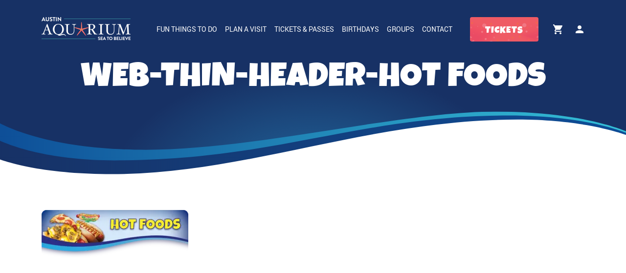

--- FILE ---
content_type: text/html; charset=UTF-8
request_url: https://austinaquarium.com/food-beverages-snacks/web-thin-header-hot-foods/
body_size: 21297
content:
<!doctype html>
<html lang="en-US">
<head>
<meta charset="UTF-8">
<meta name="viewport" content="width=device-width, initial-scale=1">
<link rel="profile" href="http://gmpg.org/xfn/11">
<style>body{--booked_button_color:#11c4be;}</style><meta name='robots' content='index, follow, max-image-preview:large, max-snippet:-1, max-video-preview:-1'/>
<script data-cfasync="false" data-pagespeed-no-defer data-cookieconsent="ignore">var gtm4wp_datalayer_name="dataLayer";
var dataLayer=dataLayer||[];
const gtm4wp_use_sku_instead=false;
const gtm4wp_currency='USD';
const gtm4wp_product_per_impression=10;
const gtm4wp_clear_ecommerce=false;
const gtm4wp_datalayer_max_timeout=2000;</script>
<title>WEB-THIN-HEADER-HOT FOODS - Austin Aquarium</title>
<link rel="canonical" href="https://austinaquarium.com/food-beverages-snacks/web-thin-header-hot-foods/"/>
<meta property="og:locale" content="en_US"/>
<meta property="og:type" content="article"/>
<meta property="og:title" content="WEB-THIN-HEADER-HOT FOODS - Austin Aquarium"/>
<meta property="og:url" content="https://austinaquarium.com/food-beverages-snacks/web-thin-header-hot-foods/"/>
<meta property="og:site_name" content="Austin Aquarium"/>
<meta property="article:publisher" content="https://facebook.com/AustinAquarium/"/>
<meta property="article:modified_time" content="2020-03-11T15:25:26+00:00"/>
<meta property="og:image" content="https://austinaquarium.com/food-beverages-snacks/web-thin-header-hot-foods"/>
<meta property="og:image:width" content="2501"/>
<meta property="og:image:height" content="955"/>
<meta property="og:image:type" content="image/png"/>
<script type="application/ld+json" class="yoast-schema-graph">{"@context":"https://schema.org","@graph":[{"@type":"WebPage","@id":"https://austinaquarium.com/food-beverages-snacks/web-thin-header-hot-foods/","url":"https://austinaquarium.com/food-beverages-snacks/web-thin-header-hot-foods/","name":"WEB-THIN-HEADER-HOT FOODS - Austin Aquarium","isPartOf":{"@id":"https://austinaquarium.com/#website"},"primaryImageOfPage":{"@id":"https://austinaquarium.com/food-beverages-snacks/web-thin-header-hot-foods/#primaryimage"},"image":{"@id":"https://austinaquarium.com/food-beverages-snacks/web-thin-header-hot-foods/#primaryimage"},"thumbnailUrl":"https://austinaquarium.com/wp-content/uploads/2020/02/WEB-THIN-HEADER-HOT-FOODS.png","datePublished":"2020-02-11T21:17:01+00:00","dateModified":"2020-03-11T15:25:26+00:00","breadcrumb":{"@id":"https://austinaquarium.com/food-beverages-snacks/web-thin-header-hot-foods/#breadcrumb"},"inLanguage":"en-US","potentialAction":[{"@type":"ReadAction","target":["https://austinaquarium.com/food-beverages-snacks/web-thin-header-hot-foods/"]}]},{"@type":"ImageObject","inLanguage":"en-US","@id":"https://austinaquarium.com/food-beverages-snacks/web-thin-header-hot-foods/#primaryimage","url":"https://austinaquarium.com/wp-content/uploads/2020/02/WEB-THIN-HEADER-HOT-FOODS.png","contentUrl":"https://austinaquarium.com/wp-content/uploads/2020/02/WEB-THIN-HEADER-HOT-FOODS.png","width":2501,"height":955,"caption":"Austin Aquarium Fun Food and Snacks"},{"@type":"BreadcrumbList","@id":"https://austinaquarium.com/food-beverages-snacks/web-thin-header-hot-foods/#breadcrumb","itemListElement":[{"@type":"ListItem","position":1,"name":"Home","item":"https://austinaquarium.com/"},{"@type":"ListItem","position":2,"name":"Food Beverage and Snacks","item":"https://austinaquarium.com/food-beverages-snacks/"},{"@type":"ListItem","position":3,"name":"WEB-THIN-HEADER-HOT FOODS"}]},{"@type":"WebSite","@id":"https://austinaquarium.com/#website","url":"https://austinaquarium.com/","name":"Austin Aquarium","description":"Sea to BelieveSea to Believe","publisher":{"@id":"https://austinaquarium.com/#organization"},"potentialAction":[{"@type":"SearchAction","target":{"@type":"EntryPoint","urlTemplate":"https://austinaquarium.com/?s={search_term_string}"},"query-input":{"@type":"PropertyValueSpecification","valueRequired":true,"valueName":"search_term_string"}}],"inLanguage":"en-US"},{"@type":"Organization","@id":"https://austinaquarium.com/#organization","name":"Austin Aquarium","url":"https://austinaquarium.com/","logo":{"@type":"ImageObject","inLanguage":"en-US","@id":"https://austinaquarium.com/#/schema/logo/image/","url":"https://austinaquarium.com/wp-content/uploads/2018/08/logo.png","contentUrl":"https://austinaquarium.com/wp-content/uploads/2018/08/logo.png","width":182,"height":47,"caption":"Austin Aquarium"},"image":{"@id":"https://austinaquarium.com/#/schema/logo/image/"},"sameAs":["https://facebook.com/AustinAquarium/","https://x.com/AustinAquarium","https://instagram.com/austinaquarium/","https://pinterest.com/austinaquarium/","https://youtube.com/user/AustinAquarium"]}]}</script>
<link rel='dns-prefetch' href='//www.googletagmanager.com'/>
<link rel='dns-prefetch' href='//use.fontawesome.com'/>
<link rel="alternate" type="application/rss+xml" title="Austin Aquarium &raquo; Feed" href="https://austinaquarium.com/feed/"/>
<link rel="alternate" type="application/rss+xml" title="Austin Aquarium &raquo; Comments Feed" href="https://austinaquarium.com/comments/feed/"/>
<script data-cfasync="false" data-pagespeed-no-defer data-cookieconsent="ignore">var dataLayer_content={"visitorLoginState":"logged-out","pagePostType":"attachment","pagePostType2":"single-attachment","pagePostAuthor":"Sarah Meiers","customerTotalOrders":0,"customerTotalOrderValue":0,"customerFirstName":"","customerLastName":"","customerBillingFirstName":"","customerBillingLastName":"","customerBillingCompany":"","customerBillingAddress1":"","customerBillingAddress2":"","customerBillingCity":"","customerBillingState":"","customerBillingPostcode":"","customerBillingCountry":"","customerBillingEmail":"","customerBillingEmailHash":"","customerBillingPhone":"","customerShippingFirstName":"","customerShippingLastName":"","customerShippingCompany":"","customerShippingAddress1":"","customerShippingAddress2":"","customerShippingCity":"","customerShippingState":"","customerShippingPostcode":"","customerShippingCountry":"","cartContent":{"totals":{"applied_coupons":[],"discount_total":0,"subtotal":0,"total":0},"items":[]}};
dataLayer.push(dataLayer_content);</script>
<script data-cfasync="false" data-pagespeed-no-defer data-cookieconsent="ignore">(function(w,d,s,l,i){w[l]=w[l]||[];w[l].push({'gtm.start':
new Date().getTime(),event:'gtm.js'});var f=d.getElementsByTagName(s)[0],
j=d.createElement(s),dl=l!='dataLayer'?'&l='+l:'';j.async=true;j.src=
'//www.googletagmanager.com/gtm.js?id='+i+dl;f.parentNode.insertBefore(j,f);
})(window,document,'script','dataLayer','GTM-54ML83LL');</script>
<link rel="alternate" title="oEmbed (JSON)" type="application/json+oembed" href="https://austinaquarium.com/wp-json/oembed/1.0/embed?url=https%3A%2F%2Faustinaquarium.com%2Ffood-beverages-snacks%2Fweb-thin-header-hot-foods%2F"/>
<link rel="alternate" title="oEmbed (XML)" type="text/xml+oembed" href="https://austinaquarium.com/wp-json/oembed/1.0/embed?url=https%3A%2F%2Faustinaquarium.com%2Ffood-beverages-snacks%2Fweb-thin-header-hot-foods%2F&#038;format=xml"/>
<style id='wp-img-auto-sizes-contain-inline-css'>img:is([sizes=auto i],[sizes^="auto," i]){contain-intrinsic-size:3000px 1500px}</style>
<link rel="stylesheet" type="text/css" href="//austinaquarium.com/wp-content/cache/wpfc-minified/6meaa1dq/e1cqg.css" media="all"/>
<style id='classic-theme-styles-inline-css'>.wp-block-button__link{color:#fff;background-color:#32373c;border-radius:9999px;box-shadow:none;text-decoration:none;padding:calc(.667em + 2px) calc(1.333em + 2px);font-size:1.125em}.wp-block-file__button{background:#32373c;color:#fff;text-decoration:none}</style>
<style id='global-styles-inline-css'>:root{--wp--preset--aspect-ratio--square:1;--wp--preset--aspect-ratio--4-3:4/3;--wp--preset--aspect-ratio--3-4:3/4;--wp--preset--aspect-ratio--3-2:3/2;--wp--preset--aspect-ratio--2-3:2/3;--wp--preset--aspect-ratio--16-9:16/9;--wp--preset--aspect-ratio--9-16:9/16;--wp--preset--color--black:#000000;--wp--preset--color--cyan-bluish-gray:#abb8c3;--wp--preset--color--white:#ffffff;--wp--preset--color--pale-pink:#f78da7;--wp--preset--color--vivid-red:#cf2e2e;--wp--preset--color--luminous-vivid-orange:#ff6900;--wp--preset--color--luminous-vivid-amber:#fcb900;--wp--preset--color--light-green-cyan:#7bdcb5;--wp--preset--color--vivid-green-cyan:#00d084;--wp--preset--color--pale-cyan-blue:#8ed1fc;--wp--preset--color--vivid-cyan-blue:#0693e3;--wp--preset--color--vivid-purple:#9b51e0;--wp--preset--gradient--vivid-cyan-blue-to-vivid-purple:linear-gradient(135deg,rgb(6,147,227) 0%,rgb(155,81,224) 100%);--wp--preset--gradient--light-green-cyan-to-vivid-green-cyan:linear-gradient(135deg,rgb(122,220,180) 0%,rgb(0,208,130) 100%);--wp--preset--gradient--luminous-vivid-amber-to-luminous-vivid-orange:linear-gradient(135deg,rgb(252,185,0) 0%,rgb(255,105,0) 100%);--wp--preset--gradient--luminous-vivid-orange-to-vivid-red:linear-gradient(135deg,rgb(255,105,0) 0%,rgb(207,46,46) 100%);--wp--preset--gradient--very-light-gray-to-cyan-bluish-gray:linear-gradient(135deg,rgb(238,238,238) 0%,rgb(169,184,195) 100%);--wp--preset--gradient--cool-to-warm-spectrum:linear-gradient(135deg,rgb(74,234,220) 0%,rgb(151,120,209) 20%,rgb(207,42,186) 40%,rgb(238,44,130) 60%,rgb(251,105,98) 80%,rgb(254,248,76) 100%);--wp--preset--gradient--blush-light-purple:linear-gradient(135deg,rgb(255,206,236) 0%,rgb(152,150,240) 100%);--wp--preset--gradient--blush-bordeaux:linear-gradient(135deg,rgb(254,205,165) 0%,rgb(254,45,45) 50%,rgb(107,0,62) 100%);--wp--preset--gradient--luminous-dusk:linear-gradient(135deg,rgb(255,203,112) 0%,rgb(199,81,192) 50%,rgb(65,88,208) 100%);--wp--preset--gradient--pale-ocean:linear-gradient(135deg,rgb(255,245,203) 0%,rgb(182,227,212) 50%,rgb(51,167,181) 100%);--wp--preset--gradient--electric-grass:linear-gradient(135deg,rgb(202,248,128) 0%,rgb(113,206,126) 100%);--wp--preset--gradient--midnight:linear-gradient(135deg,rgb(2,3,129) 0%,rgb(40,116,252) 100%);--wp--preset--font-size--small:13px;--wp--preset--font-size--medium:20px;--wp--preset--font-size--large:36px;--wp--preset--font-size--x-large:42px;--wp--preset--spacing--20:0.44rem;--wp--preset--spacing--30:0.67rem;--wp--preset--spacing--40:1rem;--wp--preset--spacing--50:1.5rem;--wp--preset--spacing--60:2.25rem;--wp--preset--spacing--70:3.38rem;--wp--preset--spacing--80:5.06rem;--wp--preset--shadow--natural:6px 6px 9px rgba(0, 0, 0, 0.2);--wp--preset--shadow--deep:12px 12px 50px rgba(0, 0, 0, 0.4);--wp--preset--shadow--sharp:6px 6px 0px rgba(0, 0, 0, 0.2);--wp--preset--shadow--outlined:6px 6px 0px -3px rgb(255, 255, 255), 6px 6px rgb(0, 0, 0);--wp--preset--shadow--crisp:6px 6px 0px rgb(0, 0, 0);}:where(.is-layout-flex){gap:0.5em;}:where(.is-layout-grid){gap:0.5em;}body .is-layout-flex{display:flex;}.is-layout-flex{flex-wrap:wrap;align-items:center;}.is-layout-flex > :is(*, div){margin:0;}body .is-layout-grid{display:grid;}.is-layout-grid > :is(*, div){margin:0;}:where(.wp-block-columns.is-layout-flex){gap:2em;}:where(.wp-block-columns.is-layout-grid){gap:2em;}:where(.wp-block-post-template.is-layout-flex){gap:1.25em;}:where(.wp-block-post-template.is-layout-grid){gap:1.25em;}.has-black-color{color:var(--wp--preset--color--black) !important;}.has-cyan-bluish-gray-color{color:var(--wp--preset--color--cyan-bluish-gray) !important;}.has-white-color{color:var(--wp--preset--color--white) !important;}.has-pale-pink-color{color:var(--wp--preset--color--pale-pink) !important;}.has-vivid-red-color{color:var(--wp--preset--color--vivid-red) !important;}.has-luminous-vivid-orange-color{color:var(--wp--preset--color--luminous-vivid-orange) !important;}.has-luminous-vivid-amber-color{color:var(--wp--preset--color--luminous-vivid-amber) !important;}.has-light-green-cyan-color{color:var(--wp--preset--color--light-green-cyan) !important;}.has-vivid-green-cyan-color{color:var(--wp--preset--color--vivid-green-cyan) !important;}.has-pale-cyan-blue-color{color:var(--wp--preset--color--pale-cyan-blue) !important;}.has-vivid-cyan-blue-color{color:var(--wp--preset--color--vivid-cyan-blue) !important;}.has-vivid-purple-color{color:var(--wp--preset--color--vivid-purple) !important;}.has-black-background-color{background-color:var(--wp--preset--color--black) !important;}.has-cyan-bluish-gray-background-color{background-color:var(--wp--preset--color--cyan-bluish-gray) !important;}.has-white-background-color{background-color:var(--wp--preset--color--white) !important;}.has-pale-pink-background-color{background-color:var(--wp--preset--color--pale-pink) !important;}.has-vivid-red-background-color{background-color:var(--wp--preset--color--vivid-red) !important;}.has-luminous-vivid-orange-background-color{background-color:var(--wp--preset--color--luminous-vivid-orange) !important;}.has-luminous-vivid-amber-background-color{background-color:var(--wp--preset--color--luminous-vivid-amber) !important;}.has-light-green-cyan-background-color{background-color:var(--wp--preset--color--light-green-cyan) !important;}.has-vivid-green-cyan-background-color{background-color:var(--wp--preset--color--vivid-green-cyan) !important;}.has-pale-cyan-blue-background-color{background-color:var(--wp--preset--color--pale-cyan-blue) !important;}.has-vivid-cyan-blue-background-color{background-color:var(--wp--preset--color--vivid-cyan-blue) !important;}.has-vivid-purple-background-color{background-color:var(--wp--preset--color--vivid-purple) !important;}.has-black-border-color{border-color:var(--wp--preset--color--black) !important;}.has-cyan-bluish-gray-border-color{border-color:var(--wp--preset--color--cyan-bluish-gray) !important;}.has-white-border-color{border-color:var(--wp--preset--color--white) !important;}.has-pale-pink-border-color{border-color:var(--wp--preset--color--pale-pink) !important;}.has-vivid-red-border-color{border-color:var(--wp--preset--color--vivid-red) !important;}.has-luminous-vivid-orange-border-color{border-color:var(--wp--preset--color--luminous-vivid-orange) !important;}.has-luminous-vivid-amber-border-color{border-color:var(--wp--preset--color--luminous-vivid-amber) !important;}.has-light-green-cyan-border-color{border-color:var(--wp--preset--color--light-green-cyan) !important;}.has-vivid-green-cyan-border-color{border-color:var(--wp--preset--color--vivid-green-cyan) !important;}.has-pale-cyan-blue-border-color{border-color:var(--wp--preset--color--pale-cyan-blue) !important;}.has-vivid-cyan-blue-border-color{border-color:var(--wp--preset--color--vivid-cyan-blue) !important;}.has-vivid-purple-border-color{border-color:var(--wp--preset--color--vivid-purple) !important;}.has-vivid-cyan-blue-to-vivid-purple-gradient-background{background:var(--wp--preset--gradient--vivid-cyan-blue-to-vivid-purple) !important;}.has-light-green-cyan-to-vivid-green-cyan-gradient-background{background:var(--wp--preset--gradient--light-green-cyan-to-vivid-green-cyan) !important;}.has-luminous-vivid-amber-to-luminous-vivid-orange-gradient-background{background:var(--wp--preset--gradient--luminous-vivid-amber-to-luminous-vivid-orange) !important;}.has-luminous-vivid-orange-to-vivid-red-gradient-background{background:var(--wp--preset--gradient--luminous-vivid-orange-to-vivid-red) !important;}.has-very-light-gray-to-cyan-bluish-gray-gradient-background{background:var(--wp--preset--gradient--very-light-gray-to-cyan-bluish-gray) !important;}.has-cool-to-warm-spectrum-gradient-background{background:var(--wp--preset--gradient--cool-to-warm-spectrum) !important;}.has-blush-light-purple-gradient-background{background:var(--wp--preset--gradient--blush-light-purple) !important;}.has-blush-bordeaux-gradient-background{background:var(--wp--preset--gradient--blush-bordeaux) !important;}.has-luminous-dusk-gradient-background{background:var(--wp--preset--gradient--luminous-dusk) !important;}.has-pale-ocean-gradient-background{background:var(--wp--preset--gradient--pale-ocean) !important;}.has-electric-grass-gradient-background{background:var(--wp--preset--gradient--electric-grass) !important;}.has-midnight-gradient-background{background:var(--wp--preset--gradient--midnight) !important;}.has-small-font-size{font-size:var(--wp--preset--font-size--small) !important;}.has-medium-font-size{font-size:var(--wp--preset--font-size--medium) !important;}.has-large-font-size{font-size:var(--wp--preset--font-size--large) !important;}.has-x-large-font-size{font-size:var(--wp--preset--font-size--x-large) !important;}:where(.wp-block-post-template.is-layout-flex){gap:1.25em;}:where(.wp-block-post-template.is-layout-grid){gap:1.25em;}:where(.wp-block-term-template.is-layout-flex){gap:1.25em;}:where(.wp-block-term-template.is-layout-grid){gap:1.25em;}:where(.wp-block-columns.is-layout-flex){gap:2em;}:where(.wp-block-columns.is-layout-grid){gap:2em;}:root :where(.wp-block-pullquote){font-size:1.5em;line-height:1.6;}</style>
<link rel="stylesheet" type="text/css" href="//austinaquarium.com/wp-content/cache/wpfc-minified/lc24p5km/e1cqg.css" media="all"/>
<style id='woocommerce-inline-inline-css'>.woocommerce form .form-row .required{visibility:visible;}</style>
<link rel="stylesheet" type="text/css" href="//austinaquarium.com/wp-content/cache/wpfc-minified/kqcw6hzx/e1kf7.css" media="all"/>
<style id='aquarium-woocommerce-style-inline-css'>@font-face{font-family:"star";src:url("https://austinaquarium.com/wp-content/plugins/woocommerce/assets/fonts/star.eot");src:url("https://austinaquarium.com/wp-content/plugins/woocommerce/assets/fonts/star.eot?#iefix") format("embedded-opentype"), url("https://austinaquarium.com/wp-content/plugins/woocommerce/assets/fonts/star.woff") format("woff"), url("https://austinaquarium.com/wp-content/plugins/woocommerce/assets/fonts/star.ttf") format("truetype"), url("https://austinaquarium.com/wp-content/plugins/woocommerce/assets/fonts/star.svg#star") format("svg");font-weight:normal;font-style:normal;}</style>
<link rel="stylesheet" type="text/css" href="//austinaquarium.com/wp-content/cache/wpfc-minified/2fm8dgo8/e1cqg.css" media="all"/>
<style id='booked-css-inline-css'>#ui-datepicker-div.booked_custom_date_picker table.ui-datepicker-calendar tbody td a.ui-state-active,#ui-datepicker-div.booked_custom_date_picker table.ui-datepicker-calendar tbody td a.ui-state-active:hover,body #booked-profile-page input[type=submit].button-primary:hover,body .booked-list-view button.button:hover, body .booked-list-view input[type=submit].button-primary:hover,body div.booked-calendar input[type=submit].button-primary:hover,body .booked-modal input[type=submit].button-primary:hover,body div.booked-calendar .bc-head,body div.booked-calendar .bc-head .bc-col,body div.booked-calendar .booked-appt-list .timeslot .timeslot-people button:hover,body #booked-profile-page .booked-profile-header,body #booked-profile-page .booked-tabs li.active a,body #booked-profile-page .booked-tabs li.active a:hover,body #booked-profile-page .appt-block .google-cal-button > a:hover,#ui-datepicker-div.booked_custom_date_picker .ui-datepicker-header{background:#ef5565 !important;}body #booked-profile-page input[type=submit].button-primary:hover,body div.booked-calendar input[type=submit].button-primary:hover,body .booked-list-view button.button:hover, body .booked-list-view input[type=submit].button-primary:hover,body .booked-modal input[type=submit].button-primary:hover,body div.booked-calendar .bc-head .bc-col,body div.booked-calendar .booked-appt-list .timeslot .timeslot-people button:hover,body #booked-profile-page .booked-profile-header,body #booked-profile-page .appt-block .google-cal-button > a:hover{border-color:#ef5565 !important;}body div.booked-calendar .bc-row.days,body div.booked-calendar .bc-row.days .bc-col,body .booked-calendarSwitcher.calendar,body #booked-profile-page .booked-tabs,#ui-datepicker-div.booked_custom_date_picker table.ui-datepicker-calendar thead,#ui-datepicker-div.booked_custom_date_picker table.ui-datepicker-calendar thead th{background:#093c9b !important;}body div.booked-calendar .bc-row.days .bc-col,body #booked-profile-page .booked-tabs{border-color:#093c9b !important;}#ui-datepicker-div.booked_custom_date_picker table.ui-datepicker-calendar tbody td.ui-datepicker-today a,#ui-datepicker-div.booked_custom_date_picker table.ui-datepicker-calendar tbody td.ui-datepicker-today a:hover,body #booked-profile-page input[type=submit].button-primary,body div.booked-calendar input[type=submit].button-primary,body .booked-list-view button.button, body .booked-list-view input[type=submit].button-primary,body .booked-list-view button.button, body .booked-list-view input[type=submit].button-primary,body .booked-modal input[type=submit].button-primary,body div.booked-calendar .booked-appt-list .timeslot .timeslot-people button,body #booked-profile-page .booked-profile-appt-list .appt-block.approved .status-block,body #booked-profile-page .appt-block .google-cal-button > a,body .booked-modal p.booked-title-bar,body div.booked-calendar .bc-col:hover .date span,body .booked-list-view a.booked_list_date_picker_trigger.booked-dp-active,body .booked-list-view a.booked_list_date_picker_trigger.booked-dp-active:hover,.booked-ms-modal .booked-book-appt,body #booked-profile-page .booked-tabs li a .counter{background:#11c4be;}body #booked-profile-page input[type=submit].button-primary,body div.booked-calendar input[type=submit].button-primary,body .booked-list-view button.button, body .booked-list-view input[type=submit].button-primary,body .booked-list-view button.button, body .booked-list-view input[type=submit].button-primary,body .booked-modal input[type=submit].button-primary,body #booked-profile-page .appt-block .google-cal-button > a,body div.booked-calendar .booked-appt-list .timeslot .timeslot-people button,body .booked-list-view a.booked_list_date_picker_trigger.booked-dp-active,body .booked-list-view a.booked_list_date_picker_trigger.booked-dp-active:hover{border-color:#11c4be;}body .booked-modal .bm-window p i.fa,body .booked-modal .bm-window a,body .booked-appt-list .booked-public-appointment-title,body .booked-modal .bm-window p.appointment-title,.booked-ms-modal.visible:hover .booked-book-appt{color:#11c4be;}.booked-appt-list .timeslot.has-title .booked-public-appointment-title{color:inherit;}</style>
<link rel="stylesheet" type="text/css" href="//austinaquarium.com/wp-content/cache/wpfc-minified/78219ehc/e1cqg.css" media="all"/>
<link rel='stylesheet' id='font-awesome-official-css' href='https://use.fontawesome.com/releases/v6.3.0/css/all.css' type='text/css' media='all' integrity="sha384-nYX0jQk7JxCp1jdj3j2QdJbEJaTvTlhexnpMjwIkYQLdk9ZE3/g8CBw87XP2N0pR" crossorigin="anonymous"/>
<link rel="stylesheet" type="text/css" href="//austinaquarium.com/wp-content/cache/wpfc-minified/q56j57e/e1cqg.css" media="all"/>
<link rel='stylesheet' id='font-awesome-official-v4shim-css' href='https://use.fontawesome.com/releases/v6.3.0/css/v4-shims.css' type='text/css' media='all' integrity="sha384-SQz6YOYE9rzJdPMcxCxNEmEuaYeT0ayZY/ZxArYWtTnvBwcfHI6rCwtgsOonZ+08" crossorigin="anonymous"/>
<script src="https://www.googletagmanager.com/gtag/js?id=GT-WRCDGCKG" id="google_gtagjs-js" async></script>
<link rel="https://api.w.org/" href="https://austinaquarium.com/wp-json/"/><link rel="alternate" title="JSON" type="application/json" href="https://austinaquarium.com/wp-json/wp/v2/media/138385"/><link rel="EditURI" type="application/rsd+xml" title="RSD" href="https://austinaquarium.com/xmlrpc.php?rsd"/>
<meta name="generator" content="WordPress 6.9"/>
<meta name="generator" content="WooCommerce 10.4.2"/>
<link rel='shortlink' href='https://austinaquarium.com/?p=138385'/>
<meta name="generator" content="Site Kit by Google 1.167.0"/>
<script async src="https://www.googletagmanager.com/gtag/js?id=AW-973730660"></script>
<script>window.dataLayer=window.dataLayer||[];
function gtag(){dataLayer.push(arguments);}
gtag('js', new Date());
gtag('config', 'AW-973730660');</script>
<script>gtag('event', 'conversion', {
'send_to': 'AW-973730660/wA85CNfl_n4Q5Oan0AM',
'transaction_id': ''
});</script>
<style>.twotwelve_footer{margin-top:20px;}
.online_booking_disabled{background-color:#ffffff;border-radius:5px;padding:40px;line-height:1.5;}</style>
<style>.booked-calendar-wrap.large{border-radius:6px !important;overflow:hidden;}
body .booked-modal .bm-window{width:550px;max-width:100%;}
body .booked-modal .bm-window p.appointment-title{margin-bottom:5px;}
body .booked-modal .bm-window p.calendar-name{display:none;}
body .booked-form .booked-appointments{padding:15px 16px 13px;}
body .booked-form .field{margin-bottom:22px;}
body .booked-form .field.booked-text-content{margin:10px 0 30px;}
body .booked-form .field label.field-label{font-weight:500;font-size:15px;color:#5d6167;position:relative;margin:10px 0 8px;padding:0;}
body .booked-modal .bm-window p{font-size:14px;line-height:1.4;}
body .booked-form .field .checkbox-radio-block{padding:4px 0;}
body .booked-form .field .checkbox-radio-block label{top:0;color:#5f6369;}
body .booked-form .required-asterisk{font-size:10px;top:1px;margin-left:4px;position:absolute;}
body table.booked-calendar .booked-appt-list{padding:30px 30px 5px;}
body .booked-calendar-wrap .booked-appt-list .timeslot .timeslot-people button{border-radius:3px;}</style>
<style>a.woocommerce-store-notice__dismiss-link{display:none !important;}
p.woocommerce-store-notice.demo_store{position:static;text-align:center;font-weight:600;padding:0;background-color:#ef5565;background-image:url(http://austinaquarium.com/wp-content/themes/aquarium/img/star-bg.png);background-size:cover;background-repeat:no-repeat;margin-bottom:8px;transition:.4s;}
.site-header p.woocommerce-store-notice.demo_store{margin-top:-35px;}
.site-header.sticky p.woocommerce-store-notice.demo_store{margin-top:-4px;}
p.woocommerce-store-notice.demo_store a{color:#ffffff;font-size:18px;width:100%;padding:16px 0;display:block;transition:.4s;}
.site-header.sticky p.woocommerce-store-notice.demo_store a{padding:10px 0;}</style>
<style>body .tickets-price del, body .tickets-price-last del{font-size:14px;opacity:0.8;}
body .tickets-price ins, body .tickets-price-last ins{background-color:#35c1d8;border-radius:4px;padding:0px 5px;color:#ffffff;}
body form.annual-tickets .tickets-btn-group .wrap:hover .tickets-price ins, body form.annual-tickets .tickets-btn-group .wrap:hover .tickets-price ins *{color:#35c1d8 !important;}
body form.annual-tickets .tickets-btn-group .wrap:hover .tickets-price ins{background-color:#ffffff;}</style>
<meta name="facebook-domain-verification" content="wmg2bo1tfowxb6rzl0a0tww58ro743"/>
<script>(function(w,d,s,l,i){w[l]=w[l]||[];w[l].push({'gtm.start':
new Date().getTime(),event:'gtm.js'});var f=d.getElementsByTagName(s)[0],
j=d.createElement(s),dl=l!='dataLayer'?'&l='+l:'';j.async=true;j.src=
'https://www.googletagmanager.com/gtm.js?id='+i+dl;f.parentNode.insertBefore(j,f);
})(window,document,'script','dataLayer','GTM-54ML83LL');</script>
<meta name="follow.[base64]" content="dg6sSzdUWnN5XNGJKstT"/>	<style>.class_gwp_my_template_file{cursor:help;}</style>
<script>!function(f,b,e,v,n,t,s){if(f.fbq)return;n=f.fbq=function(){n.callMethod?
n.callMethod.apply(n,arguments):n.queue.push(arguments)};if(!f._fbq)f._fbq=n;
n.push=n;n.loaded=!0;n.version='2.0';n.queue=[];t=b.createElement(e);t.async=!0;
t.src=v;s=b.getElementsByTagName(e)[0];s.parentNode.insertBefore(t,s)}(window,
document,'script','https://connect.facebook.net/en_US/fbevents.js');
fbq('init', '1546187848944066', {});fbq('track', 'PageView', {});</script>
<script async src="https://www.googletagmanager.com/gtag/js?id=AW-973730660"></script>
<script>window.dataLayer=window.dataLayer||[];
function gtag(){dataLayer.push(arguments)};
gtag('js', new Date());
gtag('config', 'AW-973730660');</script>
<noscript><style>.woocommerce-product-gallery{opacity:1 !important;}</style></noscript>
<meta name="generator" content="Elementor 3.33.4; features: additional_custom_breakpoints; settings: css_print_method-external, google_font-enabled, font_display-auto">
<style>.e-con.e-parent:nth-of-type(n+4):not(.e-lazyloaded):not(.e-no-lazyload),
.e-con.e-parent:nth-of-type(n+4):not(.e-lazyloaded):not(.e-no-lazyload) *{background-image:none !important;}
@media screen and (max-height: 1024px) {
.e-con.e-parent:nth-of-type(n+3):not(.e-lazyloaded):not(.e-no-lazyload),
.e-con.e-parent:nth-of-type(n+3):not(.e-lazyloaded):not(.e-no-lazyload) *{background-image:none !important;}
}
@media screen and (max-height: 640px) {
.e-con.e-parent:nth-of-type(n+2):not(.e-lazyloaded):not(.e-no-lazyload),
.e-con.e-parent:nth-of-type(n+2):not(.e-lazyloaded):not(.e-no-lazyload) *{background-image:none !important;}
}</style>
<style>.site-title, .site-description{position:absolute;clip:rect(1px, 1px, 1px, 1px);}</style>
<link rel="icon" href="https://austinaquarium.com/wp-content/uploads/2019/04/favicon-32px.png" sizes="32x32"/>
<link rel="icon" href="https://austinaquarium.com/wp-content/uploads/2019/04/favicon-32px.png" sizes="192x192"/>
<link rel="apple-touch-icon" href="https://austinaquarium.com/wp-content/uploads/2019/04/favicon-32px.png"/>
<meta name="msapplication-TileImage" content="https://austinaquarium.com/wp-content/uploads/2019/04/favicon-32px.png"/>
<style id="wp-custom-css">.hero::before{pointer-events:none;}
.container{max-width:1140px;margin:0 auto;padding:0 15px;}
body .booked-form .field label.field-label{line-height:1.5em;}
body .booked-form .required-asterisk{position:inherit;}
#sgpb-popup-dialog-main-div{border-bottom-width:0px !important;}
.sg-popup-content{background-color:transparent !important;}
.page-id-343969 .default-page{padding-bottom:0px !important;}
.mb-title{color:#ffffff;font-family:'header';font-size:57px;font-weight:400;text-transform:uppercase;text-align:center;display:inline-block;}
.mb-title-blue{color:#35c1d8;font-family:'header';font-size:50px;font-weight:400;text-transform:uppercase;text-align:center;display:inline-block;}
.mb-title-blue-big{font-size:1.5em;color:#ef5565;}
.eae-modal-title{color:#35C1D8;background-color:#FFFFFF;font-family:'header';font-size:50px;text-transform:uppercase;padding-top:20px;}
.eae-modal-content{color:#7A7A7A;font-size:20px;line-height:1.35em;}
@media(max-width:787px){
.eae-modal-content ul{margin-left:0.5em;}
}
.eae-close{color:#35C1D8;}
.mtsnb-top{background-color:#153871;color:#ffffff;border-bottom:inset 2px #ef5565;}
#masthead{top:0px;}
@media(max-width:787px){
.mtsnb .mtsnb-container{padding:3%;}
#masthead{top:0px;}
.mtsnb-text{font-size:85% !important;}
}
.wpcf7-response-output{color:red;}
.pum-theme-211102 .pum-container, .pum-theme-lightbox .pum-container{background-color:transparent;}
.hero_main .title{font-size:67px;}
.menu-item-language-en, .menu-item-language-es{display:none !important;}
.postid-121146 .second-col .text-block, .hidden, .postid-2600 .annual-pass-img, .coupon-firstmark20{display:none !important;}
.mammals-btn{margin:30px auto;text-align:center;}
@media(max-width:575px){
.mammals-btn{text-align:center !important;}
.col-xs-6 .img-responsive{border-right:none !important;padding-top:10px !important;}
}
.events-slider-block .swiper-container  > .swiper-wrapper{overflow:visible;}
.events-slider-block .swiper-slide a.abtn{display:block;margin-top:0;}
.ticketsTab li{width:100%}
.alt-subs-block .col-md-6:nth-child(2){display:none !important;}
.abt-pg-btn-row{display:flex;align-items:center;justify-content:center;margin-bottom:30px;}
.abt-pg-pink-btn-row{margin:0px 10px 20px 10px;width:200px !important;}
.abt-pg-pink-btn-row span{color:#ffffff !important;}
.page-id-23972 .sub-text{font-family:'Lobster', cursive;color:#000000;font-size:25px !important;line-height:40px !important;}
.post-type-archive-aevents .event-intro .title{font-size:35px !important;}
.waiver-link{color:#ef5565;}
.waiver-link:hover{color:#ffffff;}
form.membership-tickets{max-width:540px;}
.row, .align-items-md-center{margin-top:0px !important;}
form.annual-tickets{padding-bottom:30px;}
@media(max-width:991px){
form.membership-tickets{max-width:450px;}
}
.moreToken{background-image:url('https://austinaquarium.com/wp-content/uploads/2019/03/more-tokens-white.png');}
.moreToken:hover{background-image:url('https://austinaquarium.com/wp-content/uploads/2019/03/more-tokens-hover.png');}
@media screen and (max-width:991px){
button#responsive-menu-button{background:rgba(0,0,0,0);}
}
@media screen and (max-width:991px){
#responsive-menu-container #responsive-menu li.responsive-menu-item .responsive-menu-item-link{text-transform:uppercase;}
}
@media(min-width:992px){
#site-navigation #primary-menu>li>a{padding:0 6px;}
}
.cart-empty{color:#ffffff;padding:10px;border-radius:6px;background-color:#35c1d8;}
.cart-discount{line-height:1.75em;}
button[name="update_cart"]{float:right;margin-right:30px;}
button[name="apply_coupon"], button[name="update_cart"]{border:none;border-radius:4px;font-family:'header';line-height:1;text-align:center;color:#ffffff;background-color:#35c1d8;font-size:20px;padding:16px 20px;height:50px;letter-spacing:1px;text-transform:uppercase;white-space:nowrap;transition:.4s;}
.woocommerce .blockUI.blockOverlay{position:relative!important;display:none!important;}
#customer_details .col-1, #customer_details .col-2{max-width:none;}
.my-account-endpoint .form-row{padding-bottom:30px;}
.show-password-input{display:none;}
.woocommerce-MyAccount-content .woocommerce-notices-wrapper{margin-bottom:30px;color:#fff;}
.woocommerce-MyAccount-content .woocommerce-notices-wrapper .woocommerce-info{padding:10px;}
.woocommerce-MyAccount-content .woocommerce-info{margin-bottom:30px;color:#fff;padding:10px;}
body.woocommerce-account .woocommerce-MyAccount-content a.edit{display:block !important;}
.footer-address{display:none;}
#colophon #help-menu{padding-top:20px;}
#sfsi_floater{width:100%!important;text-align:center!important;left:0px!important;margin-bottom:0;position:relative!important;bottom:0px!important;background-color:#f2f4f8;padding-bottom:30px;}
.postid-24062 .hero .row, .align-items-md-center{align-items:flex-start !important;}</style>
<script data-wpfc-render="false">var Wpfcll={s:[],osl:0,scroll:false,i:function(){Wpfcll.ss();window.addEventListener('load',function(){let observer=new MutationObserver(mutationRecords=>{Wpfcll.osl=Wpfcll.s.length;Wpfcll.ss();if(Wpfcll.s.length > Wpfcll.osl){Wpfcll.ls(false);}});observer.observe(document.getElementsByTagName("html")[0],{childList:true,attributes:true,subtree:true,attributeFilter:["src"],attributeOldValue:false,characterDataOldValue:false});Wpfcll.ls(true);});window.addEventListener('scroll',function(){Wpfcll.scroll=true;Wpfcll.ls(false);});window.addEventListener('resize',function(){Wpfcll.scroll=true;Wpfcll.ls(false);});window.addEventListener('click',function(){Wpfcll.scroll=true;Wpfcll.ls(false);});},c:function(e,pageload){var w=document.documentElement.clientHeight || body.clientHeight;var n=0;if(pageload){n=0;}else{n=(w > 800) ? 800:200;n=Wpfcll.scroll ? 800:n;}var er=e.getBoundingClientRect();var t=0;var p=e.parentNode ? e.parentNode:false;if(typeof p.getBoundingClientRect=="undefined"){var pr=false;}else{var pr=p.getBoundingClientRect();}if(er.x==0 && er.y==0){for(var i=0;i < 10;i++){if(p){if(pr.x==0 && pr.y==0){if(p.parentNode){p=p.parentNode;}if(typeof p.getBoundingClientRect=="undefined"){pr=false;}else{pr=p.getBoundingClientRect();}}else{t=pr.top;break;}}};}else{t=er.top;}if(w - t+n > 0){return true;}return false;},r:function(e,pageload){var s=this;var oc,ot;try{oc=e.getAttribute("data-wpfc-original-src");ot=e.getAttribute("data-wpfc-original-srcset");originalsizes=e.getAttribute("data-wpfc-original-sizes");if(s.c(e,pageload)){if(oc || ot){if(e.tagName=="DIV" || e.tagName=="A" || e.tagName=="SPAN"){e.style.backgroundImage="url("+oc+")";e.removeAttribute("data-wpfc-original-src");e.removeAttribute("data-wpfc-original-srcset");e.removeAttribute("onload");}else{if(oc){e.setAttribute('src',oc);}if(ot){e.setAttribute('srcset',ot);}if(originalsizes){e.setAttribute('sizes',originalsizes);}if(e.getAttribute("alt") && e.getAttribute("alt")=="blank"){e.removeAttribute("alt");}e.removeAttribute("data-wpfc-original-src");e.removeAttribute("data-wpfc-original-srcset");e.removeAttribute("data-wpfc-original-sizes");e.removeAttribute("onload");if(e.tagName=="IFRAME"){var y="https://www.youtube.com/embed/";if(navigator.userAgent.match(/\sEdge?\/\d/i)){e.setAttribute('src',e.getAttribute("src").replace(/.+\/templates\/youtube\.html\#/,y));}e.onload=function(){if(typeof window.jQuery !="undefined"){if(jQuery.fn.fitVids){jQuery(e).parent().fitVids({customSelector:"iframe[src]"});}}var s=e.getAttribute("src").match(/templates\/youtube\.html\#(.+)/);if(s){try{var i=e.contentDocument || e.contentWindow;if(i.location.href=="about:blank"){e.setAttribute('src',y+s[1]);}}catch(err){e.setAttribute('src',y+s[1]);}}}}}}else{if(e.tagName=="NOSCRIPT"){if(typeof window.jQuery !="undefined"){if(jQuery(e).attr("data-type")=="wpfc"){e.removeAttribute("data-type");jQuery(e).after(jQuery(e).text());}}}}}}catch(error){console.log(error);console.log("==>",e);}},ss:function(){var i=Array.prototype.slice.call(document.getElementsByTagName("img"));var f=Array.prototype.slice.call(document.getElementsByTagName("iframe"));var d=Array.prototype.slice.call(document.getElementsByTagName("div"));var a=Array.prototype.slice.call(document.getElementsByTagName("a"));var s=Array.prototype.slice.call(document.getElementsByTagName("span"));var n=Array.prototype.slice.call(document.getElementsByTagName("noscript"));this.s=i.concat(f).concat(d).concat(a).concat(s).concat(n);},ls:function(pageload){var s=this;[].forEach.call(s.s,function(e,index){s.r(e,pageload);});}};document.addEventListener('DOMContentLoaded',function(){wpfci();});function wpfci(){Wpfcll.i();}</script>
</head>
<body class="attachment wp-singular attachment-template-default attachmentid-138385 attachment-png wp-custom-logo wp-theme-aquarium theme-aquarium sfsi_actvite_theme_default woocommerce-no-js woocommerce-active elementor-default elementor-kit-165277">
<header id="masthead" class="site-header">
<div class="container">
<div class="row align-items-center">
<div class="col">
<div class="site-branding"> <a href="https://austinaquarium.com/" class="custom-logo-link" rel="home"> <a href="https://austinaquarium.com/" class="custom-logo-link" rel="home"><img width="182" height="47" src="https://austinaquarium.com/wp-content/uploads/2018/08/logo.png" class="custom-logo" alt="Austin Aquarium" decoding="async"/></a> </a> <p class="site-title"> <a href="https://austinaquarium.com/" rel="home">Austin Aquarium</a> </p> <p class="site-description">Sea to BelieveSea to Believe</p></div><div class="inner-wrap">
<ul id="header-acc"><li id="menu-item-23959" class="cart menu-item menu-item-type-post_type menu-item-object-page menu-item-23959"><a href="https://austinaquarium.com/cart/">Cart</a></li>
<li id="menu-item-23960" class="acc menu-item menu-item-type-post_type menu-item-object-page menu-item-23960"><a href="https://austinaquarium.com/my-account/">My Account</a></li>
</ul>					<ul id="action-btn"><li id="menu-item-399761" class="menu-item menu-item-type-post_type menu-item-object-atickets menu-item-399761"><a href="https://austinaquarium.com/atickets/weekend-tickets/">Tickets</a></li>
</ul>					<nav id="site-navigation" class="main-navigation">
<button class="menu-toggle menu-toggle-bg"><svg xmlns="http://www.w3.org/2000/svg" version="1.1">
<defs>
<filter id="blur">
<feGaussianBlur stdDeviation="5" />
</filter>
</defs>
</svg></button>
<button class="menu-toggle menu-toggle-open" aria-controls="primary-menu" aria-expanded="false"><svg xmlns="http://www.w3.org/2000/svg" width="24" height="24" viewBox="0 0 24 24">
<path d="M0 0h24v24H0z" fill="none"/>
<path d="M3 18h18v-2H3v2zm0-5h18v-2H3v2zm0-7v2h18V6H3z"/>
</svg></button>
<div class="primary-menu-wrap"> <button class="menu-toggle menu-toggle-close"><svg xmlns="http://www.w3.org/2000/svg" width="24" height="24" viewBox="0 0 24 24"> <path d="M19 6.41L17.59 5 12 10.59 6.41 5 5 6.41 10.59 12 5 17.59 6.41 19 12 13.41 17.59 19 19 17.59 13.41 12z"/> <path d="M0 0h24v24H0z" fill="none"/> </svg></button> <ul id="primary-menu"><li id="menu-item-94241" class="menu-item menu-item-type-custom menu-item-object-custom menu-item-has-children menu-item-94241"><a href="#">Fun Things to Do</a> <ul class="sub-menu"> <li id="menu-item-440540" class="menu-item menu-item-type-custom menu-item-object-custom menu-item-440540"><a href="https://austinaquarium.com/aevents/animal-encounters/">Animal Encounters</a></li> <li id="menu-item-24205" class="menu-item menu-item-type-post_type menu-item-object-aevents menu-item-24205"><a href="https://austinaquarium.com/aevents/morning-rounds/">Morning Rounds</a></li> <li id="menu-item-24204" class="menu-item menu-item-type-post_type menu-item-object-aevents menu-item-24204"><a href="https://austinaquarium.com/aevents/mermaids-at-the-aquarium/">Mermaids At The Aquarium</a></li> <li id="menu-item-24207" class="menu-item menu-item-type-post_type menu-item-object-aevents menu-item-24207"><a href="https://austinaquarium.com/aevents/princess-makeovers/">Princess Makeovers</a></li> <li id="menu-item-134599" class="menu-item menu-item-type-post_type menu-item-object-aevents menu-item-134599"><a href="https://austinaquarium.com/aevents/upcoming-events/">Upcoming Events</a></li> </ul> </li> <li id="menu-item-94289" class="menu-item menu-item-type-custom menu-item-object-custom menu-item-has-children menu-item-94289"><a href="#">Plan a Visit</a> <ul class="sub-menu"> <li id="menu-item-24032" class="menu-item menu-item-type-post_type menu-item-object-page menu-item-24032"><a href="https://austinaquarium.com/about-us/">About Us</a></li> <li id="menu-item-24016" class="menu-item menu-item-type-post_type menu-item-object-page menu-item-24016"><a href="https://austinaquarium.com/what-to-expect/">What To Expect</a></li> <li id="menu-item-138394" class="menu-item menu-item-type-post_type menu-item-object-page menu-item-138394"><a href="https://austinaquarium.com/food-beverages-snacks/">Food, Beverages &#038; Snacks</a></li> <li id="menu-item-114949" class="menu-item menu-item-type-custom menu-item-object-custom menu-item-114949"><a href="https://austinaquarium.com/aevents/current-promotions/">Promotions</a></li> <li id="menu-item-88386" class="menu-item menu-item-type-post_type menu-item-object-page menu-item-88386"><a href="https://austinaquarium.com/guest-policies/">Park Policies</a></li> <li id="menu-item-94290" class="menu-item menu-item-type-custom menu-item-object-custom menu-item-94290"><a target="_blank" href="https://www.google.com/maps/place/Austin+Aquarium/@30.4499019,-97.7944667,17z/data=!3m1!4b1!4m5!3m4!1s0x865b32cecf8be773:0xc5fc5e78aedef4d3!8m2!3d30.4499019!4d-97.792278">Directions</a></li> </ul> </li> <li id="menu-item-399762" class="menu-item menu-item-type-post_type menu-item-object-atickets menu-item-has-children menu-item-399762"><a href="https://austinaquarium.com/atickets/weekend-tickets/">Tickets &#038; Passes</a> <ul class="sub-menu"> <li id="menu-item-399764" class="menu-item menu-item-type-post_type menu-item-object-atickets menu-item-399764"><a href="https://austinaquarium.com/atickets/weekend-tickets/">Daily Tickets</a></li> <li id="menu-item-23998" class="menu-item menu-item-type-post_type menu-item-object-atickets menu-item-23998"><a href="https://austinaquarium.com/atickets/annual-pass/">Annual Passes</a></li> <li id="menu-item-24023" class="menu-item menu-item-type-post_type_archive menu-item-object-atokens menu-item-24023"><a href="https://austinaquarium.com/atokens/">Tokens</a></li> </ul> </li> <li id="menu-item-129432" class="menu-item menu-item-type-post_type menu-item-object-page menu-item-129432"><a href="https://austinaquarium.com/austin-birthday-party-venue/">Birthdays</a></li> <li id="menu-item-94291" class="menu-item menu-item-type-custom menu-item-object-custom menu-item-has-children menu-item-94291"><a href="#">Groups</a> <ul class="sub-menu"> <li id="menu-item-126418" class="menu-item menu-item-type-post_type menu-item-object-page menu-item-126418"><a href="https://austinaquarium.com/group-tickets/">Group Tickets</a></li> <li id="menu-item-24203" class="menu-item menu-item-type-post_type menu-item-object-aevents menu-item-24203"><a href="https://austinaquarium.com/aevents/field-trips/">School Field Trips &#038; Day Camps</a></li> <li id="menu-item-24961" class="menu-item menu-item-type-post_type menu-item-object-aevents menu-item-24961"><a href="https://austinaquarium.com/aevents/sleep-with-sharks/">Sleep With Sharks</a></li> <li id="menu-item-24208" class="menu-item menu-item-type-post_type menu-item-object-aevents menu-item-24208"><a href="https://austinaquarium.com/aevents/private-events/">Private Events</a></li> <li id="menu-item-107436" class="menu-item menu-item-type-custom menu-item-object-custom menu-item-107436"><a href="https://austinaquarium.com/aevents/107433/">Animal Outreach</a></li> </ul> </li> <li id="menu-item-24014" class="menu-item menu-item-type-post_type menu-item-object-page menu-item-has-children menu-item-24014"><a href="https://austinaquarium.com/contact/">Contact</a> <ul class="sub-menu"> <li id="menu-item-146776" class="menu-item menu-item-type-post_type menu-item-object-page menu-item-146776"><a href="https://austinaquarium.com/corporate-sponsor-and-partnerships/">Corporate Sponsor &#038; Partnerships</a></li> </ul> </li> </ul></div></nav>
<div class="clearfix"></div></div></div></div></div></header>	<div class="hero hero_inner">
<div class="container">
<div class="row">
<div class="col">
<div class="title">WEB-THIN-HEADER-HOT FOODS</div></div></div></div><svg viewBox="0 0 1440 179.5" preserveAspectRatio="xMidYMax meet">
<style>.contentColor{fill:#ffffff;}
.firstGradient{fill:url(#firstGradient);}
.secondGradient{fill:url(#secondGradient);}</style>
<path class="contentColor" d="M1440,56.4c0,0-86.5-42.9-279.5-42.9c-339,0-521,103.8-888,103.8C87.5,117.2,0,66.4,0,66.4v113.1h1440V56.4z"/>
<linearGradient id="firstGradient" gradientUnits="userSpaceOnUse" x1="0" y1="57.5" x2="1440" y2="57.5">
<stop  offset="0" style="stop-color:#0D4D97"/>
<stop  offset="1" style="stop-color:#35C1D8"/>
</linearGradient>
<path class="firstGradient" d="M1131.5,0C918,0,593,86.1,343,86.1C97.8,86.1,0,18.5,0,18.5v49c0,0,87.5,47.4,272.5,47.4 c367,0,549-101.5,888-101.5c193,0,279.5,42,279.5,42v-4.8C1440,50.8,1345,0,1131.5,0"/>
<linearGradient id="secondGradient" gradientUnits="userSpaceOnUse" x1="0" y1="75.0006" x2="1440" y2="75.0006">
<stop  offset="0" style="stop-color:#173165"/>
<stop  offset="1" style="stop-color:#0D4D97"/>
</linearGradient>
<path class="secondGradient" d="M0,59c0,0,87.5,51,272.5,51c367,0,549-101,888-101c193,0,279.5,45,279.5,45v4c0,0-89.5-40-258.5-40 c-337,0-609,123-916,123C81,141,0,102.5,0,102.5V59z"/>
</svg></div><div class="default-page">
<div class="container">
<div class="row">
<div class="col-md-12">
<div class="text-block"> <p class="attachment"><a href='https://austinaquarium.com/wp-content/uploads/2020/02/WEB-THIN-HEADER-HOT-FOODS.png'><img decoding="async" width="300" height="115" src="https://austinaquarium.com/wp-content/uploads/2020/02/WEB-THIN-HEADER-HOT-FOODS-300x115.png" class="attachment-medium size-medium" alt="Austin Aquarium Fun Food and Snacks" srcset="https://austinaquarium.com/wp-content/uploads/2020/02/WEB-THIN-HEADER-HOT-FOODS-300x115.png 300w, https://austinaquarium.com/wp-content/uploads/2020/02/WEB-THIN-HEADER-HOT-FOODS-768x293.png 768w, https://austinaquarium.com/wp-content/uploads/2020/02/WEB-THIN-HEADER-HOT-FOODS-1024x391.png 1024w, https://austinaquarium.com/wp-content/uploads/2020/02/WEB-THIN-HEADER-HOT-FOODS-510x195.png 510w" sizes="(max-width: 300px) 100vw, 300px"/></a></p></div></div></div></div></div><div class="map-block">
<div class="container">
<div class="row">
<div class="col-lg-8 offset-lg-2">
<div class="map-wrap">
<div class="map-title"> <span>COME</span><br> VISIT US</div><address class="map-addr">
13530 N. Hwy 183 #101<br />
Austin, TX 78750<br />
512-222-5586<br />
info@austinaquarium.com					</address></div><a href="https://www.google.com/maps/place/Austin+Aquarium/@30.449732,-97.792637,19z/data=!4m12!1m6!3m5!1s0x0:0xc5fc5e78aedef4d3!2sAustin+Aquarium!8m2!3d30.449763!4d-97.792605!3m4!1s0x0:0xc5fc5e78aedef4d3!8m2!3d30.449763!4d-97.792605?ll=30.449732,-97.792637&#038;z=19&#038;t=m&#038;hl=en-US&#038;gl=US&#038;mapclient=apiv3&#038;cid=14266381592025822419&#038;shorturl=1" class="abtn map-btn" target="_blank">Get directions</a></div></div></div></div><div class="cta-block">
<div class="container">
<div class="row">
<div class="col-12">
<div class="block-title"> Experience and INTERACT<br /> WITH Thousands of Species</div></div><div class="col-sm-6 text-md-right"> <a href="http://austinaquarium.com/aevents/" class="abtn abtn-lg"> BOOK EVENT <svg version="1.1" id="Layer_1" xmlns="http://www.w3.org/2000/svg" xmlns:xlink="http://www.w3.org/1999/xlink" x="0px" y="0px" width="9px" height="24px" viewBox="8 0 8 24" enable-background="new 0 0 24 24" xml:space="preserve"> <path d="M8.59,16.59L13.17,12L8.59,7.41L10,6l6,6l-6,6L8.59,16.59z"/> <path fill="none" d="M0,0h24v24H0V0z"/> </svg> </a></div><div class="col-sm-6"> <a href="http://austinaquarium.com/atickets/weekend-tickets/" class="abtn abtn-lg abtn_pink-bg"> GET TICKETS <svg version="1.1" id="Layer_1" xmlns="http://www.w3.org/2000/svg" xmlns:xlink="http://www.w3.org/1999/xlink" x="0px" y="0px" width="9px" height="24px" viewBox="8 0 8 24" enable-background="new 0 0 24 24" xml:space="preserve"> <path d="M8.59,16.59L13.17,12L8.59,7.41L10,6l6,6l-6,6L8.59,16.59z"/> <path fill="none" d="M0,0h24v24H0V0z"/> </svg> </a></div></div></div></div><footer id="colophon" class="site-footer">
<div class="container">
<div class="row">
<div class="col-lg-3 info order-md-3 order-lg-0 move-sm"> <a href="https://austinaquarium.com/" rel="home"> <img src="https://austinaquarium.com/wp-content/uploads/2018/08/logo-footer.png" alt="Austin Aquarium" class="footer-logo"> </a> <address class="footer-address"> 13530 N. Hwy 183 #101<br /> Austin, TX 78750<br /> 512-222-5586<br /> info@austinaquarium.com </address> <ul id="help-menu" class="menu"><li id="menu-item-23980" class="menu-item menu-item-type-post_type menu-item-object-page menu-item-privacy-policy menu-item-23980"><a rel="privacy-policy" href="https://austinaquarium.com/privacy-policy/">Privacy Policy</a></li> <li id="menu-item-23979" class="menu-item menu-item-type-post_type menu-item-object-page menu-item-23979"><a href="https://austinaquarium.com/terms-and-conditions/">Terms and Conditions</a></li> <li id="menu-item-88392" class="menu-item menu-item-type-post_type menu-item-object-page menu-item-88392"><a href="https://austinaquarium.com/guest-policies/">Austin Guest Policies</a></li> </ul></div><div class="col-xl-3 col-lg-4 col-md-5 move-sm">
<div class="footer-title"> Newsletter</div><div class="footer-text"> Sign up for special Austin Aquarium news discounts and special promos! You will receive a confirmation email.</div><form id="mc4wp-form-1" class="mc4wp-form mc4wp-form-2657" method="post" data-id="2657" data-name="" ><div class="mc4wp-form-fields"><div class="text">Subscribe to our newsletter</div><div class="input-group">
<input type="email" name="EMAIL" placeholder="Email Address" required  class="form-control">
<div class="input-group-append"> <button type="submit"><svg version="1.1" id="Layer_1" xmlns="http://www.w3.org/2000/svg" xmlns:xlink="http://www.w3.org/1999/xlink" x="0px" y="0px" width="9px" height="24px" viewBox="8 0 8 24" enable-background="new 0 0 24 24" xml:space="preserve"> <path d="M8.59,16.59L13.17,12L8.59,7.41L10,6l6,6l-6,6L8.59,16.59z"/> <path fill="none" d="M0,0h24v24H0V0z"/> </svg></button></div></div></div><label style="display: none !important;">Leave this field empty if you're human: <input type="text" name="_mc4wp_honeypot" value="" tabindex="-1" autocomplete="off" /></label><input type="hidden" name="_mc4wp_timestamp" value="1769201025" /><input type="hidden" name="_mc4wp_form_id" value="2657" /><input type="hidden" name="_mc4wp_form_element_id" value="mc4wp-form-1" /><div class="mc4wp-response"></div></form></div><div class="offset-xl-1 col-lg-5 offset-lg-0 col-md-6 offset-md-1 move-sm">
<div class="footer-title"> Experiences</div><div class="row">
<div class="col"> <ul id="add-menu1" class="add-menu"><li id="menu-item-24153" class="menu-item menu-item-type-post_type menu-item-object-aevents menu-item-24153"><a href="https://austinaquarium.com/aevents/birthday-parties/">Birthday Parties</a></li> <li id="menu-item-24155" class="menu-item menu-item-type-post_type menu-item-object-aevents menu-item-24155"><a href="https://austinaquarium.com/aevents/field-trips/">Field Trips</a></li> <li id="menu-item-24160" class="menu-item menu-item-type-post_type menu-item-object-aevents menu-item-24160"><a href="https://austinaquarium.com/aevents/private-events/">Private Events</a></li> <li id="menu-item-27282" class="menu-item menu-item-type-post_type menu-item-object-aevents menu-item-27282"><a href="https://austinaquarium.com/aevents/sleep-with-sharks/">Sleep With Sharks</a></li> <li id="menu-item-24157" class="menu-item menu-item-type-post_type menu-item-object-aevents menu-item-24157"><a href="https://austinaquarium.com/aevents/morning-rounds/">Morning Rounds</a></li> <li id="menu-item-24154" class="menu-item menu-item-type-post_type menu-item-object-aevents menu-item-24154"><a href="https://austinaquarium.com/aevents/animal-encounters/">Animal Encounters</a></li> <li id="menu-item-24156" class="menu-item menu-item-type-post_type menu-item-object-aevents menu-item-24156"><a href="https://austinaquarium.com/aevents/mermaids-at-the-aquarium/">Mermaids At The Aquarium</a></li> <li id="menu-item-24159" class="menu-item menu-item-type-post_type menu-item-object-aevents menu-item-24159"><a href="https://austinaquarium.com/aevents/princess-makeovers/">Princess Makeovers</a></li> </ul></div><div class="col"> <ul id="add-menu2" class="add-menu"><li id="menu-item-24163" class="menu-item menu-item-type-post_type menu-item-object-page menu-item-home menu-item-24163"><a href="https://austinaquarium.com/">Homepage</a></li> <li id="menu-item-24161" class="menu-item menu-item-type-post_type menu-item-object-page menu-item-24161"><a href="https://austinaquarium.com/about-us/">About Us</a></li> <li id="menu-item-24165" class="menu-item menu-item-type-post_type menu-item-object-page menu-item-24165"><a href="https://austinaquarium.com/what-to-expect/">What To Expect</a></li> <li id="menu-item-399760" class="menu-item menu-item-type-post_type menu-item-object-atickets menu-item-399760"><a href="https://austinaquarium.com/atickets/weekend-tickets/">Daily Tickets</a></li> <li id="menu-item-24166" class="menu-item menu-item-type-post_type menu-item-object-atickets menu-item-24166"><a href="https://austinaquarium.com/atickets/annual-pass/">Annual Passes</a></li> <li id="menu-item-24164" class="menu-item menu-item-type-post_type menu-item-object-page menu-item-24164"><a href="https://austinaquarium.com/my-account/">My Account</a></li> <li id="menu-item-24162" class="menu-item menu-item-type-post_type menu-item-object-page menu-item-24162"><a href="https://austinaquarium.com/contact/">Contact</a></li> </ul></div></div></div></div></div></footer>
<div id="fb-root"></div><div class="norm_row sfsi_wDiv sfsi_floater_position_center-bottom" id="sfsi_floater" style="z-index: 9999;width:225px;text-align:left;position:absolute;left:50%;bottom:0px;"><div style='width:40px; height:40px;margin-left:5px;margin-bottom:5px;' class='sfsi_wicons shuffeldiv'><div class='inerCnt'><a class='sficn' data-effect='' target='_blank' href='https://www.facebook.com/AustinAquarium/' id='sfsiid_facebook_icon' style='width:40px;height:40px;opacity:1;'><img onload="Wpfcll.r(this,true);" src="https://austinaquarium.com/wp-content/plugins/wp-fastest-cache-premium/pro/images/blank.gif" data-pin-nopin='true' alt='Facebook' title='Facebook' data-wpfc-original-src='https://austinaquarium.com/wp-content/plugins/ultimate-social-media-icons/images/icons_theme/default/default_facebook.png' width='40' height='40' class='sfcm sfsi_wicon' data-effect=''/></a><div class="sfsi_tool_tip_2 fb_tool_bdr sfsiTlleft" style="opacity:0;z-index:-1;" id="sfsiid_facebook"><span class="bot_arow bot_fb_arow"></span><div class="sfsi_inside"><div class='icon1'><a href='https://www.facebook.com/AustinAquarium/' target='_blank'><img onload="Wpfcll.r(this,true);" src="https://austinaquarium.com/wp-content/plugins/wp-fastest-cache-premium/pro/images/blank.gif" data-pin-nopin='true' class='sfsi_wicon' alt='Facebook' title='Facebook' data-wpfc-original-src='https://austinaquarium.com/wp-content/plugins/ultimate-social-media-icons/images/visit_icons/Visit_us_fb/icon_Visit_us_en_US.png'/></a></div><div class='icon2'><div class="fb-like" width="200" data-href="https://austinaquarium.com/food-beverages-snacks/web-thin-header-hot-foods/" data-send="false" data-layout="button_count" data-action="like"></div></div><div class='icon3'><a target='_blank' href='https://www.facebook.com/sharer/sharer.php?u=https%3A%2F%2Faustinaquarium.com%2Ffood-beverages-snacks%2Fweb-thin-header-hot-foods' style='display:inline-block;'> <img onload="Wpfcll.r(this,true);" src="https://austinaquarium.com/wp-content/plugins/wp-fastest-cache-premium/pro/images/blank.gif" class='sfsi_wicon' data-pin-nopin='true' alt='fb-share-icon' title='Facebook Share' data-wpfc-original-src='https://austinaquarium.com/wp-content/plugins/ultimate-social-media-icons/images/share_icons/fb_icons/en_US.svg'/></a></div></div></div></div></div><div style='width:40px; height:40px;margin-left:5px;margin-bottom:5px;' class='sfsi_wicons shuffeldiv'><div class='inerCnt'><a class='sficn' data-effect='' target='_blank' href='https://twitter.com/AustinAquarium?ref_src=twsrc%5Egoogle%7Ctwcamp%5Eserp%7Ctwgr%5Eauthor' id='sfsiid_twitter_icon' style='width:40px;height:40px;opacity:1;'><img onload="Wpfcll.r(this,true);" src="https://austinaquarium.com/wp-content/plugins/wp-fastest-cache-premium/pro/images/blank.gif" data-pin-nopin='true' alt='Twitter' title='Twitter' data-wpfc-original-src='https://austinaquarium.com/wp-content/plugins/ultimate-social-media-icons/images/icons_theme/default/default_twitter.png' width='40' height='40' class='sfcm sfsi_wicon' data-effect=''/></a><div class="sfsi_tool_tip_2 twt_tool_bdr sfsiTlleft" style="opacity:0;z-index:-1;" id="sfsiid_twitter"><span class="bot_arow bot_twt_arow"></span><div class="sfsi_inside"><div class='cstmicon1'><a href='https://twitter.com/AustinAquarium?ref_src=twsrc%5Egoogle%7Ctwcamp%5Eserp%7Ctwgr%5Eauthor' target='_blank'><img onload="Wpfcll.r(this,true);" src="https://austinaquarium.com/wp-content/plugins/wp-fastest-cache-premium/pro/images/blank.gif" data-pin-nopin='true' class='sfsi_wicon' alt='Visit Us' title='Visit Us' data-wpfc-original-src='https://austinaquarium.com/wp-content/plugins/ultimate-social-media-icons/images/visit_icons/Visit_us_twitter/icon_Visit_us_en_US.png'/></a></div><div class='icon1'><a target="_blank" href="https://twitter.com/intent/user?screen_name=@AustinAquarium"> <img onload="Wpfcll.r(this,true);" src="https://austinaquarium.com/wp-content/plugins/wp-fastest-cache-premium/pro/images/blank.gif" data-pin-nopin= true data-wpfc-original-src="https://austinaquarium.com/wp-content/plugins/ultimate-social-media-icons/images/share_icons/Twitter_Follow/en_US_Follow.svg" class="sfsi_wicon" alt="Follow Me" title="Follow Me" style="opacity: 1;"/> </a></div></div></div></div></div><div style='width:40px; height:40px;margin-left:5px;margin-bottom:5px;' class='sfsi_wicons shuffeldiv'><div class='inerCnt'><a class='sficn' data-effect='' target='_blank' href='https://www.youtube.com/channel/UCy-Sl454Ohk9N8x8CtfPweg?view_as=subscriber' id='sfsiid_youtube_icon' style='width:40px;height:40px;opacity:1;'><img onload="Wpfcll.r(this,true);" src="https://austinaquarium.com/wp-content/plugins/wp-fastest-cache-premium/pro/images/blank.gif" data-pin-nopin='true' alt="blank" title='' data-wpfc-original-src='https://austinaquarium.com/wp-content/plugins/ultimate-social-media-icons/images/icons_theme/default/default_youtube.png' width='40' height='40' class='sfcm sfsi_wicon' data-effect=''/></a></div></div><div style='width:40px; height:40px;margin-left:5px;margin-bottom:5px;' class='sfsi_wicons shuffeldiv'><div class='inerCnt'><a class='sficn' data-effect='' target='_blank' href='http://linkedin.com/company/austin-aquarium' id='sfsiid_linkedin_icon' style='width:40px;height:40px;opacity:1;'><img onload="Wpfcll.r(this,true);" src="https://austinaquarium.com/wp-content/plugins/wp-fastest-cache-premium/pro/images/blank.gif" data-pin-nopin='true' alt="blank" title='' data-wpfc-original-src='https://austinaquarium.com/wp-content/plugins/ultimate-social-media-icons/images/icons_theme/default/default_linkedin.png' width='40' height='40' class='sfcm sfsi_wicon' data-effect=''/></a></div></div><div style='width:40px; height:40px;margin-left:5px;margin-bottom:5px;' class='sfsi_wicons shuffeldiv'><div class='inerCnt'><a class='sficn' data-effect='' target='_blank' href='https://www.instagram.com/austinaquarium/?hl=en' id='sfsiid_instagram_icon' style='width:40px;height:40px;opacity:1;'><img onload="Wpfcll.r(this,true);" src="https://austinaquarium.com/wp-content/plugins/wp-fastest-cache-premium/pro/images/blank.gif" data-pin-nopin='true' alt='Instagram' title='Instagram' data-wpfc-original-src='https://austinaquarium.com/wp-content/plugins/ultimate-social-media-icons/images/icons_theme/default/default_instagram.png' width='40' height='40' class='sfcm sfsi_wicon' data-effect=''/></a></div></div></div ><input type='hidden' id='sfsi_floater_sec' value='center-bottom' />    
<style aria-selected="true">.sfsi_subscribe_Popinner{width:100% !important;height:auto !important;padding:18px 0px !important;background-color:#ffffff !important;}
.sfsi_subscribe_Popinner form{margin:0 20px !important;}
.sfsi_subscribe_Popinner h5{font-family:Helvetica,Arial,sans-serif !important;font-weight:bold !important;color:#000000 !important;font-size:16px !important;text-align:center !important;margin:0 0 10px !important;padding:0 !important;}
.sfsi_subscription_form_field{margin:5px 0 !important;width:100% !important;display:inline-flex;display:-webkit-inline-flex;}
.sfsi_subscription_form_field input{width:100% !important;padding:10px 0px !important;}
.sfsi_subscribe_Popinner input[type=email]{font-family:Helvetica,Arial,sans-serif !important;font-style:normal !important;font-size:14px !important;text-align:center !important;}
.sfsi_subscribe_Popinner input[type=email]::-webkit-input-placeholder{font-family:Helvetica,Arial,sans-serif !important;font-style:normal !important;font-size:14px !important;text-align:center !important;}
.sfsi_subscribe_Popinner input[type=email]:-moz-placeholder{
font-family:Helvetica,Arial,sans-serif !important;font-style:normal !important;font-size:14px !important;text-align:center !important;}
.sfsi_subscribe_Popinner input[type=email]::-moz-placeholder{
font-family:Helvetica,Arial,sans-serif !important;font-style:normal !important;font-size:14px !important;text-align:center !important;}
.sfsi_subscribe_Popinner input[type=email]:-ms-input-placeholder{font-family:Helvetica,Arial,sans-serif !important;font-style:normal !important;font-size:14px !important;text-align:center !important;}
.sfsi_subscribe_Popinner input[type=submit]{font-family:Helvetica,Arial,sans-serif !important;font-weight:bold !important;color:#000000 !important;font-size:16px !important;text-align:center !important;background-color:#dedede !important;}
.sfsi_shortcode_container{float:left;}
.sfsi_shortcode_container .norm_row .sfsi_wDiv{position:relative !important;}
.sfsi_shortcode_container .sfsi_holders{display:none;}</style>
<style>.woocommerce .wac .fas{zoom:1.3}
.woocommerce .wac .fa-sort-amount-up{color:#77c777}
.woocommerce .wac .fa-sort-amount-down{color:darkorange}
.woocommerce-message.wac.trb:before{display:none}
.woocommerce .wac.trb{background:rgba(220,220,220,.5);color:#777}
.woocommerce .wac.trb .fa-exclamation-triangle{color:#ffa2a2}
.woocommerce .wac.trb .fa-check-circle{color:#77c777}
.woocommerce-message.wac.trb{margin-bottom:1em;padding:1em}
.woocommerce .cart-discount td[data-title],.woocommerce .cart-discount .amount{color:green}
.woocommerce .cart-discount td:after,.woocommerce .cart-discount td[data-title]:after{content:"\00a0 \f14a";display:inline-block;font-family:'Font Awesome 5 Free';position:absolute;margin-top:-.5em;opacity:0;-webkit-transition:all 1s;transition:all 1s}
.woocommerce .cart-discount td[data-title]:before{color:#6d6d6d;font-weight:normal;white-space:pre-wrap}
.woocommerce .cart-discount.anm td:after{opacity:1;margin-left:-3em;color:green;font-size:2em}</style>
<link rel="stylesheet" type="text/css" href="//austinaquarium.com/wp-content/cache/wpfc-minified/9a0ascqt/e1cqg.css" media="all"/>
<script async src="https://www.googletagmanager.com/gtag/js?id=UA-133057224-1"></script>
<script>window.dataLayer=window.dataLayer||[];
function gtag(){dataLayer.push(arguments);}
gtag('js', new Date());
gtag('config', 'UA-133057224-1');</script>
<noscript id="wpfc-google-fonts"><link href="https://fonts.googleapis.com/css?family=Lobster&display=swap" rel="stylesheet">
</noscript>
<script id="jquery-js-after">function optimocha_getCookie(name){
var v=document.cookie.match("(^|;) ?" + name + "=([^;]*)(;|$)");
return v ? v[2]:null;
}
function optimocha_check_wc_cart_script(){
var cart_src="https://austinaquarium.com/wp-content/plugins/woocommerce/assets/js/frontend/cart-fragments.min.js";
var script_id="optimocha_loaded_wc_cart_fragments";
if(document.getElementById(script_id)!==null){
return false;
}
if(optimocha_getCookie("woocommerce_cart_hash")){
var script=document.createElement("script");
script.id=script_id;
script.src=cart_src;
script.async=true;
document.head.appendChild(script);
}}
optimocha_check_wc_cart_script();
document.addEventListener("click", function(){setTimeout(optimocha_check_wc_cart_script,1000);});
//# sourceURL=jquery-js-after</script>
<script id="booked-wc-fe-functions-js-extra">var booked_wc_variables={"prefix":"booked_wc_","ajaxurl":"https://austinaquarium.com/wp-admin/admin-ajax.php","i18n_pay":"Are you sure you want to add the appointment to cart and go to checkout?","i18n_mark_paid":"Are you sure you want to mark this appointment as \"Paid\"?","i18n_paid":"Paid","i18n_awaiting_payment":"Awaiting Payment","checkout_page":"https://austinaquarium.com/checkout/","nonce":"7da14bc2ca"};
//# sourceURL=booked-wc-fe-functions-js-extra</script>
<script>(function (){
var c=document.body.className;
c=c.replace(/woocommerce-no-js/, 'woocommerce-js');
document.body.className=c;
})();</script>
<script id="booked-functions-js-extra">var booked_js_vars={"ajax_url":"https://austinaquarium.com/wp-admin/admin-ajax.php","profilePage":"https://austinaquarium.com/checkout/","publicAppointments":"","i18n_confirm_appt_edit":"Are you sure you want to change the appointment date? By doing so, the appointment date will need to be approved again.","i18n_confirm_appt_delete":"Are you sure you want to cancel this appointment?","i18n_please_wait":"Please wait ...","i18n_wrong_username_pass":"Wrong username/password combination.","i18n_fill_out_required_fields":"Please fill out all required fields.","i18n_guest_appt_required_fields":"Please enter your name to book an appointment.","i18n_appt_required_fields":"Please enter your name, your email address and choose a password to book an appointment.","i18n_appt_required_fields_guest":"Please fill in all \"Information\" fields.","i18n_password_reset":"Please check your email for instructions on resetting your password.","i18n_password_reset_error":"That username or email is not recognized.","nonce":"287f3b8a96"};
//# sourceURL=booked-functions-js-extra</script>
<script id="contact-form-7-js-before">var wpcf7={
"api": {
"root": "https:\/\/austinaquarium.com\/wp-json\/",
"namespace": "contact-form-7\/v1"
}};
//# sourceURL=contact-form-7-js-before</script>
<script id="SFSICustomJs-js-extra">var sfsi_icon_ajax_object={"nonce":"e517479703","ajax_url":"https://austinaquarium.com/wp-admin/admin-ajax.php","plugin_url":"https://austinaquarium.com/wp-content/plugins/ultimate-social-media-icons/"};
//# sourceURL=SFSICustomJs-js-extra</script>
<script id="booked-fea-js-js-extra">var booked_fea_vars={"ajax_url":"https://austinaquarium.com/wp-admin/admin-ajax.php","i18n_confirm_appt_delete":"Are you sure you want to cancel this appointment?","i18n_confirm_appt_approve":"Are you sure you want to approve this appointment?"};
//# sourceURL=booked-fea-js-js-extra</script>
<script id="sv-wc-payment-gateway-payment-form-v5_15_12-js-extra">var sv_wc_payment_gateway_payment_form_params={"order_button_text":"Place order","card_number_missing":"Card number is missing","card_number_invalid":"Card number is invalid","card_number_digits_invalid":"Card number is invalid (only digits allowed)","card_number_length_invalid":"Card number is invalid (wrong length)","card_type_invalid":"Card is invalid","card_type_invalid_specific_type":"{card_type} card is invalid","cvv_missing":"Card security code is missing","cvv_digits_invalid":"Card security code is invalid (only digits are allowed)","cvv_length_invalid":"Card security code is invalid (must be 3 or 4 digits)","card_exp_date_invalid":"Card expiration date is invalid","check_number_digits_invalid":"Check Number is invalid (only digits are allowed)","check_number_missing":"Check Number is missing","drivers_license_state_missing":"Driver's license state is missing","drivers_license_number_missing":"Driver's license number is missing","drivers_license_number_invalid":"Driver's license number is invalid","account_number_missing":"Account Number is missing","account_number_invalid":"Account Number is invalid (only digits are allowed)","account_number_length_invalid":"Account Number is invalid (must be between 5 and 17 digits)","routing_number_missing":"Routing Number is missing","routing_number_digits_invalid":"Routing Number is invalid (only digits are allowed)","routing_number_length_invalid":"Routing Number is invalid (must be 9 digits)"};
//# sourceURL=sv-wc-payment-gateway-payment-form-v5_15_12-js-extra</script>
<script id="mpc-frontend-js-extra">var mpca_data={"ajaxurl":"https://austinaquarium.com/wp-admin/admin-ajax.php","redirect_url":"cart","page_limit":"10","missed_option":"Please select all options","blank_submit":"Please check one or more products","outofstock_txt":"\u003Cp class=\"stock out-of-stock\"\u003EOut of stock\u003C/p\u003E","dp":"2","dqty":"1","nonce":"287f3b8a96","key_fields":{"orderby":".mpc-orderby"},"imgassets":"https://austinaquarium.com/wp-content/plugins/multiple-products-to-cart-for-woocommerce/assets/images/","orderby_ddown":["price","title","date"]};
//# sourceURL=mpc-frontend-js-extra</script>
<script id="wc-order-attribution-js-extra">var wc_order_attribution={"params":{"lifetime":1.0e-5,"session":30,"base64":false,"ajaxurl":"https://austinaquarium.com/wp-admin/admin-ajax.php","prefix":"wc_order_attribution_","allowTracking":true},"fields":{"source_type":"current.typ","referrer":"current_add.rf","utm_campaign":"current.cmp","utm_source":"current.src","utm_medium":"current.mdm","utm_content":"current.cnt","utm_id":"current.id","utm_term":"current.trm","utm_source_platform":"current.plt","utm_creative_format":"current.fmt","utm_marketing_tactic":"current.tct","session_entry":"current_add.ep","session_start_time":"current_add.fd","session_pages":"session.pgs","session_count":"udata.vst","user_agent":"udata.uag"}};
//# sourceURL=wc-order-attribution-js-extra</script>
<script src='//austinaquarium.com/wp-content/cache/wpfc-minified/13kzctjp/e1cqh.js'></script>
<script id="google_gtagjs-js-after">window.dataLayer=window.dataLayer||[];function gtag(){dataLayer.push(arguments);}
gtag("set","linker",{"domains":["austinaquarium.com"]});
gtag("js", new Date());
gtag("set", "developer_id.dZTNiMT", true);
gtag("config", "GT-WRCDGCKG");
window._googlesitekit=window._googlesitekit||{}; window._googlesitekit.throttledEvents=[]; window._googlesitekit.gtagEvent=(name, data)=> { var key=JSON.stringify({ name, data }); if(!! window._googlesitekit.throttledEvents[ key ]){ return; } window._googlesitekit.throttledEvents[ key ]=true; setTimeout(()=> { delete window._googlesitekit.throttledEvents[ key ]; }, 5); gtag("event", name, { ...data, event_source: "site-kit" }); };
//# sourceURL=google_gtagjs-js-after</script>
<script>(function (window, document){
if(window.wcfbq) return;
window.wcfbq=(function (){
if(arguments.length > 0){
var pixelId, trackType, contentObj;
if(typeof arguments[0]=='string') pixelId=arguments[0];
if(typeof arguments[1]=='string') trackType=arguments[1];
if(typeof arguments[2]=='object') contentObj=arguments[2];
var params=[];
if(typeof pixelId==='string'&&pixelId.replace(/\s+/gi, '')!='' &&
typeof trackType==='string'&&trackType.replace(/\s+/gi, '')){
params.push('id=' + encodeURIComponent(pixelId));
switch (trackType){
case 'PageView':
case 'ViewContent':
case 'Search':
case 'AddToCart':
case 'InitiateCheckout':
case 'AddPaymentInfo':
case 'Lead':
case 'CompleteRegistration':
case 'Purchase':
case 'AddToWishlist':
params.push('ev=' + encodeURIComponent(trackType));
break;
default:
return;
}
params.push('dl=' + encodeURIComponent(document.location.href));
if(document.referrer) params.push('rl=' + encodeURIComponent(document.referrer));
params.push('if=false');
params.push('ts=' + new Date().getTime());
if(typeof contentObj=='object'){
for (var u in contentObj){
if(typeof contentObj[u]=='object'&&contentObj[u] instanceof Array){
if(contentObj[u].length > 0){
for (var y=0; y < contentObj[u].length; y++){ contentObj[u][y]=(contentObj[u][y] + '').replace(/^\s+|\s+$/gi, '').replace(/\s+/gi, ' ').replace(/,/gi, '§'); }
params.push('cd[' + u + ']=' + encodeURIComponent(contentObj[u].join(',').replace(/^/gi, '[\'').replace(/$/gi, '\']').replace(/,/gi, '\',\'').replace(/§/gi, '\,')));
}}
else if(typeof contentObj[u]=='string')
params.push('cd[' + u + ']=' + encodeURIComponent(contentObj[u]));
}}
params.push('v=' + encodeURIComponent('2.7.19'));
var imgId=new Date().getTime();
var img=document.createElement('img');
img.id='fb_' + imgId, img.src='https://www.facebook.com/tr/?' + params.join('&'), img.width=1, img.height=1, img.style='display:none;';
document.body.appendChild(img);
window.setTimeout(function (){ var t=document.getElementById('fb_' + imgId); t.parentElement.removeChild(t); }, 1000);
}}
});
})(window, document);</script>
<script>jQuery(function($){
$(document).on('added_to_cart', function (event, fragments, dhash, button){
var currencySymbol=$($(button.get()[0]).closest('.product')
.find('.woocommerce-Price-currencySymbol').get()[0]).text();
var price=$(button.get()[0]).closest('.product').find('.amount').text();
var originalPrice=price.split(currencySymbol).slice(-1).pop();
wcfbq('1546187848944066', 'AddToCart', {
content_ids: [ $(button).data('product_id') ],
content_type: 'product',
value: originalPrice,
currency: 'USD'
});
});
});</script>
<script>(function(){
window.mc4wp=window.mc4wp||{
listeners: [],
forms: {
on: function(evt, cb){
window.mc4wp.listeners.push({
event:evt,
callback: cb
}
);
}}
}})();</script>
<script type="speculationrules">{"prefetch":[{"source":"document","where":{"and":[{"href_matches":"/*"},{"not":{"href_matches":["/wp-*.php","/wp-admin/*","/wp-content/uploads/*","/wp-content/*","/wp-content/plugins/*","/wp-content/themes/aquarium/*","/*\\?(.+)"]}},{"not":{"selector_matches":"a[rel~=\"nofollow\"]"}},{"not":{"selector_matches":".no-prefetch, .no-prefetch a"}}]},"eagerness":"conservative"}]}</script>
<script>(function(d, s, id){
var js, fjs=d.getElementsByTagName(s)[0];
if(d.getElementById(id)) return;
js=d.createElement(s);
js.id=id;
js.src="https://connect.facebook.net/en_US/sdk.js#xfbml=1&version=v3.2";
fjs.parentNode.insertBefore(js, fjs);
}(document, 'script', 'facebook-jssdk'));</script>
<script>window.addEventListener('sfsi_functions_loaded', function(){
if(typeof sfsi_responsive_toggle=='function'){
sfsi_responsive_toggle(0);
}})</script>
<script>window.addEventListener("sfsi_functions_loaded", function(){
if(typeof sfsi_widget_set=="function"){
sfsi_widget_set();
}});window.addEventListener('sfsi_functions_loaded',function(){
var leftalign=(jQuery(window).width() - jQuery('#sfsi_floater').width()) / 2;
jQuery('#sfsi_floater').css('left',leftalign);
sfsi_float_widget('bottom');
});</script>
<script>window.addEventListener('sfsi_functions_loaded', function (){
if(typeof sfsi_plugin_version=='function'){
sfsi_plugin_version(2.77);
}});
function sfsi_processfurther(ref){
var feed_id='[base64]';
var feedtype=8;
var email=jQuery(ref).find('input[name="email"]').val();
var filter=/^(([^<>()[\]\\.,;:\s@\"]+(\.[^<>()[\]\\.,;:\s@\"]+)*)|(\".+\"))@((\[[0-9]{1,3}\.[0-9]{1,3}\.[0-9]{1,3}\.[0-9]{1,3}\])|(([a-zA-Z\-0-9]+\.)+[a-zA-Z]{2,}))$/;
if((email!="Enter your email")&&(filter.test(email))){
if(feedtype=="8"){
var url="https://api.follow.it/subscription-form/" + feed_id + "/" + feedtype;
window.open(url, "popupwindow", "scrollbars=yes,width=1080,height=760");
return true;
}}else{
alert("Please enter email address");
jQuery(ref).find('input[name="email"]').focus();
return false;
}}</script>
<script>(function(){function maybePrefixUrlField (){
const value=this.value.trim()
if(value!==''&&value.indexOf('http')!==0){
this.value='http://' + value
}}
const urlFields=document.querySelectorAll('.mc4wp-form input[type="url"]')
for (let j=0; j < urlFields.length; j++){
urlFields[j].addEventListener('blur', maybePrefixUrlField)
}})();</script>
<script>jQuery(function($){		function load_authorize_net_cim_credit_card_payment_form_handler(){
window.wc_authorize_net_cim_credit_card_payment_form_handler=new WC_Authorize_Net_Payment_Form_Handler( {"plugin_id":"authorize_net_cim","id":"authorize_net_cim_credit_card","id_dasherized":"authorize-net-cim-credit-card","type":"credit-card","csc_required":true,"csc_required_for_tokens":false,"logging_enabled":false,"lightbox_enabled":false,"login_id":"4SwAfx7F2D3r","client_key":"5nmN9qs3E7SXzyqBk4D9SWfYn2E8y2btLw75kZ4sQQK4fAZh2tx4FU5EW224F6fs","general_error":"An error occurred, please try again or try an alternate form of payment.","ajax_url":"https:\/\/austinaquarium.com\/wp-admin\/admin-ajax.php","ajax_log_nonce":"d72b540a00","enabled_card_types":["visa","mastercard","amex","discover","dinersclub","jcb"]});window.jQuery(document.body).trigger("update_checkout");		}
try {
if('undefined'!==typeof WC_Authorize_Net_Payment_Form_Handler){
load_authorize_net_cim_credit_card_payment_form_handler();
}else{
window.jQuery(document.body).on('wc_authorize_net_payment_form_handler_loaded', load_authorize_net_cim_credit_card_payment_form_handler);
}} catch(err){
var errorName='',
errorMessage='';
if('undefined'===typeof err||0===err.length||! err){
errorName='A script error has occurred.';
errorMessage='The script WC_Authorize_Net_Payment_Form_Handler could not be loaded.';
}else{
errorName='undefined'!==typeof err.name    ? err.name:'';
errorMessage='undefined'!==typeof err.message ? err.message:'';
}
jQuery.post('https://austinaquarium.com/wp-admin/admin-ajax.php', {
action:   'wc_authorize_net_cim_credit_card_payment_form_log_script_event',
security: '083fa4a5d5',
name:     errorName,
message:  errorMessage,
});
}});</script>
<script>jQuery(function($){		function load_authorize_net_cim_echeck_payment_form_handler(){
window.wc_authorize_net_cim_echeck_payment_form_handler=new WC_Authorize_Net_Payment_Form_Handler( {"plugin_id":"authorize_net_cim","id":"authorize_net_cim_echeck","id_dasherized":"authorize-net-cim-echeck","type":"echeck","csc_required":false,"csc_required_for_tokens":false,"logging_enabled":false,"lightbox_enabled":false,"login_id":"4SwAfx7F2D3r","client_key":"5nmN9qs3E7SXzyqBk4D9SWfYn2E8y2btLw75kZ4sQQK4fAZh2tx4FU5EW224F6fs","general_error":"An error occurred, please try again or try an alternate form of payment.","ajax_url":"https:\/\/austinaquarium.com\/wp-admin\/admin-ajax.php","ajax_log_nonce":"3df2eedeb7"});window.jQuery(document.body).trigger("update_checkout");		}
try {
if('undefined'!==typeof WC_Authorize_Net_Payment_Form_Handler){
load_authorize_net_cim_echeck_payment_form_handler();
}else{
window.jQuery(document.body).on('wc_authorize_net_payment_form_handler_loaded', load_authorize_net_cim_echeck_payment_form_handler);
}} catch(err){
var errorName='',
errorMessage='';
if('undefined'===typeof err||0===err.length||! err){
errorName='A script error has occurred.';
errorMessage='The script WC_Authorize_Net_Payment_Form_Handler could not be loaded.';
}else{
errorName='undefined'!==typeof err.name    ? err.name:'';
errorMessage='undefined'!==typeof err.message ? err.message:'';
}
jQuery.post('https://austinaquarium.com/wp-admin/admin-ajax.php', {
action:   'wc_authorize_net_cim_echeck_payment_form_log_script_event',
security: '843a33b7c4',
name:     errorName,
message:  errorMessage,
});
}});</script>
<script>const lazyloadRunObserver=()=> {
const lazyloadBackgrounds=document.querySelectorAll(`.e-con.e-parent:not(.e-lazyloaded)`);
const lazyloadBackgroundObserver=new IntersectionObserver(( entries)=> {
entries.forEach(( entry)=> {
if(entry.isIntersecting){
let lazyloadBackground=entry.target;
if(lazyloadBackground){
lazyloadBackground.classList.add('e-lazyloaded');
}
lazyloadBackgroundObserver.unobserve(entry.target);
}});
}, { rootMargin: '200px 0px 200px 0px' });
lazyloadBackgrounds.forEach(( lazyloadBackground)=> {
lazyloadBackgroundObserver.observe(lazyloadBackground);
});
};
const events=[
'DOMContentLoaded',
'elementor/lazyload/observe',
];
events.forEach(( event)=> {
document.addEventListener(event, lazyloadRunObserver);
});</script>
<script>function wac_style_cpn(prefix,coupon_code){
var coupon_class='coupon-'+coupon_code;
if(!document.getElementsByClassName(coupon_class)) return;
cpn=document.getElementsByClassName(coupon_class);
for(i=0; i<cpn.length; i++){
if(cpn[i].innerHTML.indexOf(coupon_code)>0){
txt=cpn[i].innerHTML;
oprefix=txt.substring(0,txt.indexOf(': '+coupon_code)+1);
oprefix=oprefix.substring(oprefix.lastIndexOf('>')+1,99);
if(oprefix.length>1) cpn[i].innerHTML=cpn[i].innerHTML.replace(new RegExp(oprefix,'g'),prefix);
}}
}</script>
<script src='//austinaquarium.com/wp-content/cache/wpfc-minified/lxe4xlnp/e1cqh.js'></script>
<script id="jquery-ui-datepicker-js-after">jQuery(function(jQuery){jQuery.datepicker.setDefaults({"closeText":"Close","currentText":"Today","monthNames":["January","February","March","April","May","June","July","August","September","October","November","December"],"monthNamesShort":["Jan","Feb","Mar","Apr","May","Jun","Jul","Aug","Sep","Oct","Nov","Dec"],"nextText":"Next","prevText":"Previous","dayNames":["Sunday","Monday","Tuesday","Wednesday","Thursday","Friday","Saturday"],"dayNamesShort":["Sun","Mon","Tue","Wed","Thu","Fri","Sat"],"dayNamesMin":["S","M","T","W","T","F","S"],"dateFormat":"MM d, yy","firstDay":1,"isRTL":false});});
//# sourceURL=jquery-ui-datepicker-js-after</script>
<script src='//austinaquarium.com/wp-content/cache/wpfc-minified/er2z91jt/e1cqh.js'></script>
<script id="wp-i18n-js-after">wp.i18n.setLocaleData({ 'text direction\u0004ltr': [ 'ltr' ] });
//# sourceURL=wp-i18n-js-after</script>
<script defer src='//austinaquarium.com/wp-content/cache/wpfc-minified/k0kt6obq/e1cqh.js'></script>
<script defer src="//austinaquarium.com/wp-content/cache/wpfc-minified/l8gqngxx/e1cqg.js" id="gtm4wp-contact-form-7-tracker-js"></script>
<script defer src="//austinaquarium.com/wp-content/cache/wpfc-minified/f1sfdp4p/e1cqg.js" id="gtm4wp-form-move-tracker-js"></script>
<script defer src="//austinaquarium.com/wp-content/cache/wpfc-minified/1pe8w6qd/e1cqg.js" id="gtm4wp-ecommerce-generic-js"></script>
<script defer src='//austinaquarium.com/wp-content/cache/wpfc-minified/31eozuyu/e1cqg.js'></script>
<script>(function jqIsReady_901(){if(typeof jQuery==="undefined"){setTimeout(jqIsReady_901, 100);}else{
jQuery(document).ready(function(){
jQuery('p.woocommerce-store-notice.demo_store').insertBefore('header.site-header .container');
});}})();</script>
<script>document.addEventListener('DOMContentLoaded',function(){function wpfcgl(){var wgh=document.querySelector('noscript#wpfc-google-fonts').innerText, wgha=wgh.match(/<link[^\>]+>/gi);for(i=0;i<wgha.length;i++){var wrpr=document.createElement('div');wrpr.innerHTML=wgha[i];document.body.appendChild(wrpr.firstChild);}}wpfcgl();});</script>
</body>
</html><!-- WP Fastest Cache file was created in 1.611 seconds, on January 23, 2026 @ 2:43 pm -->

--- FILE ---
content_type: text/css
request_url: https://austinaquarium.com/wp-content/cache/wpfc-minified/lc24p5km/e1cqg.css
body_size: 11530
content:
@charset "utf-8";

@font-face{font-family:helveticabold;src:url(//austinaquarium.com/wp-content/plugins/ultimate-social-media-icons/css/fonts/helvetica_bold_0-webfont.eot);src:url(//austinaquarium.com/wp-content/plugins/ultimate-social-media-icons/css/fonts/helvetica_bold_0-webfont.eot?#iefix) format('embedded-opentype'), url(//austinaquarium.com/wp-content/plugins/ultimate-social-media-icons/css/fonts/helvetica_bold_0-webfont.woff) format('woff'), url(//austinaquarium.com/wp-content/plugins/ultimate-social-media-icons/css/fonts/helvetica_bold_0-webfont.ttf) format('truetype'), url(//austinaquarium.com/wp-content/plugins/ultimate-social-media-icons/css/fonts/helvetica_bold_0-webfont.svg#helveticabold) format('svg');font-weight:400;font-style:normal;}
@font-face{font-family:helveticaregular;src:url(//austinaquarium.com/wp-content/plugins/ultimate-social-media-icons/css/fonts/helvetica_0-webfont.eot);src:url(//austinaquarium.com/wp-content/plugins/ultimate-social-media-icons/css/fonts/helvetica_0-webfont.eot?#iefix) format('embedded-opentype'), url(//austinaquarium.com/wp-content/plugins/ultimate-social-media-icons/css/fonts/helvetica_0-webfont.woff) format('woff'), url(//austinaquarium.com/wp-content/plugins/ultimate-social-media-icons/css/fonts/helvetica_0-webfont.ttf) format('truetype'), url(//austinaquarium.com/wp-content/plugins/ultimate-social-media-icons/css/fonts/helvetica_0-webfont.svg#helveticaregular) format('svg');font-weight:400;font-style:normal;}
@font-face{font-family:helvetica-light;src:url(//austinaquarium.com/wp-content/plugins/ultimate-social-media-icons/css/fonts/helvetica_0-webfont.eot);src:url(//austinaquarium.com/wp-content/plugins/ultimate-social-media-icons/css/fonts/helvetica_0-webfont.eot?#iefix) format('embedded-opentype'), url(//austinaquarium.com/wp-content/plugins/ultimate-social-media-icons/css/fonts/helvetica_0-webfont.woff) format('woff'), url(//austinaquarium.com/wp-content/plugins/ultimate-social-media-icons/css/fonts/helvetica_0-webfont.ttf) format('truetype'), url(//austinaquarium.com/wp-content/plugins/ultimate-social-media-icons/css/fonts/helvetica_0-webfont.svg#helvetica-light) format('svg');font-weight:400;font-style:normal;}
@font-face{font-family:helveticaneue-light;src:url(//austinaquarium.com/wp-content/plugins/ultimate-social-media-icons/css/fonts/helveticaneue-light.eot);src:url(//austinaquarium.com/wp-content/plugins/ultimate-social-media-icons/css/fonts/helveticaneue-light.eot?#iefix) format('embedded-opentype'), url(//austinaquarium.com/wp-content/plugins/ultimate-social-media-icons/css/fonts/helveticaneue-light.woff) format('woff'), url(//austinaquarium.com/wp-content/plugins/ultimate-social-media-icons/css/fonts/helveticaneue-light.ttf) format('truetype'), url(//austinaquarium.com/wp-content/plugins/ultimate-social-media-icons/css/fonts/helveticaneue-light.svg#helveticaneue-light) format('svg');font-weight:400;font-style:normal;}
body{margin:0;padding:0;}
.clear{clear:both;}
.space{clear:both;padding:30px 0 0;width:100%;float:left;}
.like_txt{margin:30px 0 0;padding:0;color:#12a252;font-family:helveticaregular;font-size:20px;line-height:20px;text-align:center;}
.like_txt a{color:#12a252;}
.sfsibeforpstwpr iframe, .sfsiaftrpstwpr iframe{max-width:none;}
.sfwp_fivestar_ul li{display:block;padding-right:20px;}
.shwthmbfraftr{margin-top:5px !important}
label.toglpstpgsbttl{float:left;margin-top:5px !important}
.tab_3_icns.shwthmbfraftr .cstmdisplaysharingtxt{float:left;}
.tab6 ul.enough_waffling.sfsi_dsplyatend{width:24%;float:left;}
.tab4 ul.like_icon{margin:0;padding:20px 0 0;list-style:none;text-align:center;}
.tab4 ul.like_icon li{margin:0;padding:0;list-style:none;display:inline-block;}
.tab4 ul.like_icon li span{margin:0;width:58px;display:block;background:url(//austinaquarium.com/wp-content/plugins/ultimate-social-media-icons/images/count_bg.png) no-repeat;height:38px;overflow:hidden;padding:10px 2px 2px;font-size:17px;text-align:center;line-height:24px;color:#5a6570;}
.tab4 ul.like_icon li a{color:#5a6570;text-decoration:none;}
.tab4 ul.enough_waffling{margin:0;padding:25px 0 27px;list-style:none;text-align:center;}
.tab4 ul.enough_waffling li{margin:0 22px;padding:0;list-style:none;display:inline-block;}
.tab4 ul.enough_waffling li span{float:left;}
.tab4 ul.enough_waffling li label{margin:0 0 0 20px;float:left;font-family:helveticaregular;font-size:18px;font-weight:400;text-align:center;line-height:38px;color:#5a6570;}
.sfsi_mainContainer .checkbox{width:31px;height:31px;background:url(//austinaquarium.com/wp-content/plugins/ultimate-social-media-icons/images/check_bg.jpg) no-repeat;display:inherit;}
.sfsi_mainContainer .radio{width:40px;height:40px;background:url(//austinaquarium.com/wp-content/plugins/ultimate-social-media-icons/images/radio_bg.png) no-repeat;display:inherit;}
.sfsi_mainContainer .select{width:137px;height:47px;font-size:17px;background:url(//austinaquarium.com/wp-content/plugins/ultimate-social-media-icons/images/select_bg.jpg) no-repeat;display:block;padding-left:16px;line-height:49px;}
.sfsi_mainContainer .line{background:#eaebee;height:1px;font-size:0;margin:15px 0 0;clear:both;width:100%;float:left;}
.specify_counts{display:block;margin-top:15px;padding-top:15px;clear:both;width:100%;float:left;border-top:1px solid #eaebee;}
.specify_counts .radio_section{width:30px;float:left;margin:12px 10px 0 0;}
.specify_counts .social_icon_like{width:54px;float:left;margin:0 15px 0 0;}
.specify_counts .social_icon_like ul{margin:0;padding:0;list-style:none;text-align:center;}
.specify_counts .social_icon_like li{margin:0;padding:0;list-style:none;display:inline-block;}
.specify_counts .social_icon_like li span{margin:0;width:54px;display:block;background:url(//austinaquarium.com/wp-content/plugins/ultimate-social-media-icons/images/count_bg.jpg) no-repeat;height:24px;overflow:hidden;padding:10px 2px 2px;font-family:helveticaregular;font-size:16px;text-align:center;line-height:24px;color:#5a6570;}
.specify_counts .social_icon_like li a{color:#5a6570;text-decoration:none;}
.specify_counts .listing{width:88%;margin-top:-5px;display:inherit;float:left;}
.specify_counts .listing ul{margin:0;padding:0;list-style:none;text-align:left;}
.specify_counts .listing li{margin:15px 0 0;padding:0;list-style:none;clear:both;line-height:39px;font-size:17px;}
.specify_counts .listing li span{float:left;margin-right:20px;}
.specify_counts .listing li .input{background:#e5e5e5;box-shadow:2px 2px 3px #dcdcdc inset;border:0;padding:10px;margin-left:25px;}
.specify_counts .listing li .input_facebook{width:288px;background:#e5e5e5;box-shadow:2px 2px 3px #dcdcdc inset;border:0;padding:10px;margin-left:16px;}
.save_button{width:450px;padding-top:30px;clear:both;margin:auto;}
.save_button a{background:#12a252;text-align:center;font-size:23px;color:#FFF !important;display:block;padding:11px 0;text-decoration:none;}
.save_button a:hover{background:#079345}
.tab5 ul.share_icon_order{margin:0;padding:0;list-style:none;text-align:left;}
.tab5 ul.share_icon_order li{margin:22px 6px 0 0;padding:0;list-style:none;float:left;line-height:37px;}
.tab5 ul.share_icon_order li:last-child{margin:22px 0 0 3px;}
.tab5 .row{border-top:1px solid #eaebee;margin-top:25px;padding-top:15px;clear:both;display:block;width:100%;float:left;font-family:helveticaregular;line-height:42px;}
.tab5 .icons_size{position:relative;}
.tab5 .icons_size span{margin-right:18px;display:block;float:left;font-size:17px;font-weight:400;line-height:46px;}
.tab5 .icons_size span.last{margin-left:55px;}
.tab5 .icons_size input{width:73px;background:#e5e5e5;box-shadow:2px 2px 3px #dcdcdc inset;border:0;padding:13px 13px 12px;margin-right:18px;float:left;display:block;}
.tab5 .icons_size select.styled{position:absolute;left:0;width:135px;height:46px;line-height:46px;}
.tab5 .icons_size .field{position:relative;float:left;display:block;margin-right:20px;}
.tab5 .icons_size ins{margin-right:25px;float:left;font-size:17px;font-weight:400;text-decoration:none;}
.tab5 .icons_size ins.leave_empty{line-height:23px;}
.tab5 .icons_size{padding-top:15px;}
.tab5 ul.enough_waffling{margin:-5px 0 0;padding:0;list-style:none;text-align:center;}
.tab5 .new_wind .row_onl ul.enough_waffling{margin:20px 0 0 0;padding:0;list-style:none;height:38px;text-align:center;width:61%;}
.tab5 ul.enough_waffling li{margin:0 22px;padding:0;list-style:none;display:inline-block;float:left;}
.tab5 ul.enough_waffling li span{float:left;}
.tab5 ul.enough_waffling li label{margin:0 0 0 20px;float:left;font-family:helveticaregular;font-size:18px;font-weight:400;text-align:center;line-height:38px;color:#5a6570;}
.sticking p{float:left;font-size:18px !important;}
.sticking p.list{width:168px;}
.sticking p.link{margin:3px 0 0 12px;padding:0 !important;float:left;}
.sticking .float{margin-left:188px;margin-top:3px;float:left;font-size:17px;}
.sticking ul{margin:0;padding:30px 0 0;list-style:none;float:left;}
.sticking a{color:#a4a9ad;}
.sticking p{line-height:19px !important;}
.sticking .field{position:relative;float:left;display:block;margin-left:20px;}
.sticking .field .select{width:206px;height:47px;background:url(//austinaquarium.com/wp-content/plugins/ultimate-social-media-icons/images/select_bg1.jpg) no-repeat;display:block;padding-left:10px;}
.sticking .field select.styled{position:absolute;left:0;top:0;width:211px;line-height:46px;height:46px;}
.mouseover_field{width:455px;float:left;font-size:18px;margin-top:10px;}
.mouseover_field label{width:125px;float:left;}
.mouseover_field input{width:256px;float:left;background:#e5e5e5;box-shadow:2px 2px 3px #dcdcdc inset;border:0;padding:10px;}
.pop_up_box{width:474px;background:#FFF;box-shadow:0 0 5px 3px #d8d8d8;margin:200px auto;padding:20px 25px 0px;font-family:helveticaregular;color:#5a6570;min-height:250px;position:relative;}
.pop_up_box h4, .pop_up_box_ex h4{font-size:20px;color:#5a6570;text-align:center;margin:0;padding:0;line-height:22px;}
.pop_up_box p, .pop_up_box_ex p{font-size:17px;line-height:28px;color:#5a6570;text-align:left;margin:0;padding:25px 0 0;font-family:helveticaregular;}
.sfsi_popupcntnr{float:left;width:100%}
.sfsi_popupcntnr>h3{color:#000;float:left;font-weight:700;margin-bottom:5px;width:100%}
ul.flwstep{float:left;width:100%}
ul.flwstep>li{color:#000;font-size:16px;margin:5px;}
.upldbtn{float:left;text-align:center;width:100%}
.upload_butt{background-color:#12a252;border:none;color:#fff;font-weight:700;margin-top:10px;padding:7px 22px;width:auto;cursor:pointer;font-size:19px;}
.pop_up_box .button{background:#12a252;font-size:22px;line-height:24px;color:#5a6570;text-align:center;min-height:80px;margin-top:32px;box-shadow:none;}
.pop_up_box .button:hover{box-shadow:none !important;}
.pop_up_box .button a.activate{padding:0px 0;}
.pop_up_box a, .pop_up_box_ex a{color:#a4a9ad;font-size:20px;text-decoration:none;text-align:center;display:inline-block;margin-top:18px;width:100%;}
.pop_up_box .upload{width:100%;float:left;text-align:left;margin-top:15px;height:46px;}
.pop_up_box .upload label{width:135px;float:left;line-height:45px;font-size:18px;font-family:helveticaregular;text-align:left;}
.pop_up_box .upload input[type=text]{width:248px;float:left;background:#e5e5e5;box-shadow:2px 2px 3px #dcdcdc inset;border:0;padding:0 10px;font-size:16px;height:44px;text-align:left;color:#5a6570;font-family:helveticaregular;}
.pop_up_box .upload input.upload_butt{width:100px;background:#12a252;box-shadow:0 0 0;border:0;text-align:center;font-size:18px;color:#fff;font-family:helveticaregular;height:45px;right:32px;top:71px;position:absolute;}
.pop_up_box .upload a{color:#12a252;font-size:18px;text-decoration:underline;font-family:helveticaregular;margin:0 0 16px 140px;}
.pop_up_box a:hover, .pop_up_box_ex a:hover{color:#a4a9ad;}
.inr_cont .fb_url{clear:both;}
.inr_cont .fb_url .checkbox, .inr_cont .fb_url input.add, .inr_cont .fb_url label, .inr_cont .fb_url lable{float:left;}
.inr_cont .fb_url input.add{margin-left:19px;}
.inr_cont .fb_url .checkbox{margin:6px 0 0;}
.inr_cont .fb_url label{line-height:22px;margin:10px 0 0 15px;font-size:17px;}
.inr_cont textarea.add_txt{resize:none;margin:0 0 0 19px !important;height:60px;}
.tab2 .inr_cont textarea.add_txt{width:382px !important;height:90px;overflow:hidden;}
.tab2 .inr_cont input.add{width:417px;}
.red_txt, .tab2 .red_txt{color:#ef4745 !important;text-align:center !important;padding-top:5px !important;}
.green_txt{color:#12A252 !important;text-align:center !important;padding-top:5px !important;}
.red_txt{color:#f80000 !important;text-align:center !important;padding-top:5px !important;}
.linked_tab_2 .fb_url label{width:22%;}
.twt_tab_2 label{width:18%}
.bdr_top{border-top:none !important;}
.linked_tab_2 .fb_url input.link_dbl{margin-bottom:6px;}
.tab3{overflow:hidden;}
.tab3 .row{padding:25px 0;clear:both;overflow:hidden;}
.tab3 ul.tab_3_list{overflow:hidden;margin:4px 0 11px;}
ul.tab_3_list li{background:url(//austinaquarium.com/wp-content/plugins/ultimate-social-media-icons/images/tab_3_list_bg.jpg) 13px 7px no-repeat;padding:0 0 0 30px;color:#778088;font-family:helveticaregular;font-size:17px;margin-bottom:4px;}
.tab5 ul.tab_3_list li{background:url(//austinaquarium.com/wp-content/plugins/ultimate-social-media-icons/images/tab_3_list_bg.jpg) 13px 18px no-repeat;}
.tab3 .row h3{margin:20px 0 0px;color:#414951;font-family:helveticabold;font-size:20px;}
ul.tab_3_icns{list-style:none;margin:10px 0 0;overflow:hidden;}
ul.tab_3_icns li{width:100%;margin:0 0 21px;float:left;}
ul.tab_3_icns label{float:left;line-height:42px;color:#69737C;font-size:18px;font-family:helveticaregular;min-width:125px;}
ul.tab_3_icns li .icns_tab_3, ul.tab_3_icns li .radio{float:left;}
.tab3 .sub_row h4{color:#a4a9ad !important;}
.tab3 .sub_row p{padding-top:18px !important;clear:both;overflow:hidden;}
.sub_row .sub_sub_box p{padding-top:18px !important;}
.tab3 .sub_row .checkbox{float:left;margin-top:4px;}
.tab3 .sub_row .sub_sub_box{width:80%;margin:7px 0 15px 10%;float:left;}
.tab3 .sub_row input.smal_inpt{width:73px;background:#e5e5e5;box-shadow:2px 2px 3px #dcdcdc inset;border:0;padding:10px;float:left;margin-left:10px;}
.tab3 .sub_row .drop_lst{border:1px solid #d6d6d6;font-size:16px;color:#5a6570;width:120px;}
.tab3 .first_row, .tab3 .first_row p, .tab3 .first_row p .radio, .tab3 .first_row p label{float:left;}
.tab3 .first_row{width:90%;float:left;}
.tab3 .first_row p{padding:0 !important;}
.tab3 .first_row p label{line-height:44px;margin:0 10px;}
.tab3 .first_row p:last-child{margin-left:27%}
.tab3 .tab_1_sav{padding-top:20px !important;margin:10px auto 20px;}
.suc_msg{background:#12A252;color:#FFF;display:none;font-size:23px;padding:10px;text-align:left;text-decoration:none;}
.error_msg{background:#D22B30;color:#FFF;display:none;font-size:23px;padding:10px;text-align:left;text-decoration:none;}
.fileUPInput{cursor:pointer;position:relative;top:-43px;right:0;z-index:99;height:42px;font-size:5px;opacity:0;-moz-opacity:0;filter:alpha(opacity=0);width:100%}
.inputWrapper{height:20px;width:50px;overflow:hidden;position:relative;cursor:pointer;}
.custom-txt{background:none !important;padding-left:2px !important;}
.custom-img{float:left;margin-left:20px;}
.loader-img{float:left;margin-left:-70px;display:none;}
.pop-overlay{position:fixed;top:0;left:0;width:100%;height:100%;background-color:#d3d3d3;z-index:10;padding:20px;display:none;}
.fb-overlay{position:fixed;top:0;left:0;width:100%;height:100%;background-color:#d3d3d3;z-index:-1000;padding:20px;opacity:0;display:block;}
.inputError{border:1px solid #f80000 !important;}
.sfsicloseBtn{position:absolute;top:0;right:0;cursor:pointer;}
.sfsi_tool_tip_2 .tool_tip>img, .tool_tip>img{display:inline-block;margin-right:4px;float:left;}
.norm_row{float:left;min-width:25px;}
.norm_row a{border:none;display:inline-block;position:relative;float:left;}
.sfsi_tool_tip_2 a{min-height:0 !important;}
.sfsi_widget{min-height:55px;}
.sfsi_widget a img{box-shadow:none !important;outline:0;}
.sfsi_wicons{display:inline-block;color:#000;}
.sel-active{background-color:#f7941d;}
.sfsi_outr_div .close{position:absolute;right:18px;top:18px;}
.sfsi_outr_div h2{color:#778088;font-family:helveticaregular;font-size:26px;margin:0 0 9px;padding:0;text-align:center;font-weight:400;}
.sfsi_outr_div ul li a{color:#5A6570;text-decoration:none;}
.sfsi_outr_div ul li{display:inline-block;list-style:none;margin:0;padding:0;float:none;}
.expanded-area{display:none;}
.sfsi_wicons a{-webkit-transition:all .2s ease-in-out;-moz-transition:all .2s ease-in-out;-o-transition:all .2s ease-in-out;-ms-transition:all .2s ease-in-out;}
.scale, .scale-div, .sfsi-mouseOver-effect.sfsi-mouseOver-effect-scale a.sfsi_responsive_fluid:hover, .sfsi-mouseOver-effect.sfsi-mouseOver-effect-combo a.sfsi_responsive_fluid:hover, .sfsi-mouseOver-effect.sfsi-mouseOver-effect-scale .sfsi_premium_sticky_icons_container a:hover, .sfsi-mouseOver-effect.sfsi-mouseOver-effect-combo .sfsi_premium_sticky_icons_container a:hover, .sfsi-mouseOver-effect.sfsi-mouseOver-effect-scale .sf_icon a:hover, .sfsi-mouseOver-effect.sfsi-mouseOver-effect-combo .sf_icon a:hover, .sfsi_Sicons.sfsi-mouseOver-effect.sfsi-mouseOver-effect-scale .sf_fb.sf_icon:hover, .sfsi_Sicons.sfsi-mouseOver-effect.sfsi-mouseOver-effect-combo .sf_fb.sf_icon:hover{-webkit-transform:scale(1.1);-moz-transform:scale(1.1);-o-transform:scale(1.1);transform:scale(1.1);}
.sfsi_Sicons{float:left;}
.sfsi_Sicons .sf_subscrbe{margin:2px 3px 3px 0;line-height:20px;}
.sfsi_Sicons .sf_fb{margin:0 4px 0 5px;line-height:20px;}
.sfsi_Sicons .sf_fb_share{text-align:left;vertical-align:middle;float:left;line-height:33px;width:auto;margin-right:7px;}
.sfsi_Sicons .sf_twiter{margin:-12px 7px 0 4px;line-height:20px;}
.sfsi_Sicons.left .sf_subscrbe{margin:2px 8px 3px 0;}
.sfsi_Sicons.left .sf_fb{margin:0 8px 0 0;}
.sfsi_Sicons.left .sf_twiter{margin:2px 7px 0 0;}
.sfsi_Sicons.right .sf_subscrbe{margin:2px 0 3px;}
.sfsi_Sicons.right .sf_fb{margin:0 0 0 7px;}
.sfsi_Sicons.right .sf_twiter{margin:2px 0 0 8px;}
.sfsi_Sicons .sf_subscrbe, .sfsi_Sicons .sf_twiter{position:relative;width:75px;}
.sfsi_Sicons .sf_twiter iframe{margin:0px;height:20px !important;overflow:visible !important;}
.sfsi_Sicons .sf_twiter iframe #widget{overflow:visible !important;}
.sfsi_Sicons .sf_subscrbe a{width:auto;float:left;border:medium none;padding-top:0px;}
.sfsi_Sicons .sf_subscrbe a:focus{outline:medium none;}
.sfsi_Sicons .sf_subscrbe a img{width:65px;float:left;height:20px !important;}
.sfsi_Sicons .sf_fb{position:relative;width:75px;}
.sfsi_Sicons .fb_iframe_widget{float:left;min-width:115px;width:73px;margin:2px 0 0;}
.sfsi_Sicons .sfsi_socialwpr .fb-like.fb_iframe_widget[data-layout="button_count"]{min-width:125px;width:73px !important;margin-left:17px;margin-right:24px;}
.sfsi_pop_up .button a:hover{color:#fff;}
.sfsi_pop_up .button:hover{background:#12a252;color:#fff;border:none;}
ul.icn_listing li .right_info a{outline:0;font-family:helveticaregular;}
.upload_pop_up .upload_butt{line-height:27px;margin-left:6px;}
.drop_lsts{left:220px;position:relative;top:-40px;}
.drop_lsts .styled{top:-42px;width:127px;height:33px;}
.drop_lsts span{line-height:50px;}
.drag_drp{left:11px;position:relative;top:38px;font-size:17px;}
.listing ul li label{width:224px;float:left;}
.row_onl{width:100%;float:left;}
#sfsi_Show_popupOn_PageIDs option.sel-active{background:#f7941d;}
.sfsi_inside div iframe{float:left;margin:0;}
.sfsi_inside div #___plus_0,
.sfsi_inside div #___plusone_0{height:27px;}
.sfsi_outr_div li{float:left;}
.sfsi_tool_tip_2 .sfsi_inside div{min-height:0;}
.sfsi_tool_tip_2 .sfsi_inside > div{height:23px !important;}
#___plus_1>iframe{height:30px;}
.main_contant h1{margin:0 0 18px;}
.main_contant p{margin:0 0 11px;}
.main_contant p>a{color:#1a1d20;text-decoration:underline;}
.tab1 .gary_bg{background:#f1f1f1;}
#accordion{margin-top:25px;}
.main_contant p>a, .tab1 p span{font-family:helveticabold;}
.wapper .ui-accordion-header-active{margin-top:20px !important;}
.wapper .tab2{padding:20px 33px 12px 34px !important;}
.wapper .tab2 p{margin-bottom:6px;}
.tab2 .twt_tab_2 label{width:175px;}
.tab2 .twt_fld{margin:18px 0 23px;float:left;}
.tab2 .twt_fld_2{margin:0 0 17px;float:left;}
.tab2 .utube_inn{padding-bottom:2px;float:left;}
.tab2 .utube_inn label{max-width:90%}
.tab2 .utube_inn label span{font-family:helveticabold;}
.tab2 .inr_cont p>a{font-family:helveticaneue-light;color:#778088;text-decoration:underline;}
.pinterest_section .inr_cont .pint_url{float:left;padding-top:6px;clear:both;}
.pinterest_section .inr_cont .add{width:417px !important;}
.linkedin_section .link_1, .linkedin_section .link_2, .linkedin_section .link_3, .linkedin_section .link_4{float:left;width:100%}
.linkedin_section .link_1 input.add, .linkedin_section .link_2 input.add, .linkedin_section .link_3 input.add, .linkedin_section .link_4 input.add{width:417px;}
.linkedin_section .link_1{margin-bottom:7px;}
.linkedin_section .link_2{margin-bottom:12px;}
.linkedin_section .link_3, .linkedin_section .link_4{margin-bottom:13px;}
.tab2 .linkedin_section .link_4{margin-bottom:0;}
ul.tab_3_list li span{font-family:helveticaregular;}
#accordion .tab4 h4,
#accordion1 .tab4 h4{color:#414951;font-size:20px;}
.specify_counts .listing li .input{width:73px;}
.sfsi_fbpgidwpr{width:180px;float:left;font-weight:bold;font-size:17px;color:#000000;}
.sfsi_fbpgiddesc{font-weight:normal;width:42%;font-size:14px;color:#888888;padding:4px 0 0 60px;}
.specify_counts .listing li .input.mypginpt{width:288px;}
.tab3 .Shuffle_auto .sub_sub_box .tab_3_option{padding-top:0 !important;margin-bottom:10px !important;}
.tab4{padding-top:35px !important;}
.tab4 .save_button{padding-top:46px;}
.tab5{padding-top:31px !important;}
.tab7{padding-top:28px !important;}
.tab5 .row_onl{margin-top:15px;}
.tab5 .sticking .link>a{color:#a4a9ad;text-decoration:underline;}
.tab5 .mouse_txt h4{padding-bottom:30px !important;}
.tab5 .save_button{padding-top:54px;}
.tab7 .like_pop_box h2{font-family:helveticabold;text-align:center;color:#414951;font-size:26px;}
.tab1 ul.icn_listing li .right_info label:hover{text-decoration:none !important;}
.tab1 ul.icn_listing li .right_info label.expanded-area{clear:both;float:left;margin-top:14px;width:100%;}
.tab7 .space{margin-top:14px;}
.tab7 .pop_up_show label{font-family:helveticaneue-light !important;}
.tab7 .save_button{padding-top:78px;}
.like_txt a{text-decoration:none;font-family:helveticaregular;}
.bdr_btm_non{border-bottom:none !important;}
.tab1 .tab_1_sav{padding-top:13px;}
#accordion .tab2 .facebook_section .inr_cont p.extra_sp,
#accordion1 .tab2 .facebook_section .inr_cont p.extra_sp{padding-top:7px;}
.tab2 .custom_section{width:100%}
.tab7{padding-bottom:40px !important;}
.tab9 .save_button{padding-top:40px;}
.tab9 .save_button a{padding:16px 0;}
.tab2 .twitter_section .twt_fld input.add, .tab2 .twitter_section .twt_fld_2 textarea.add_txt{width:464px !important;}
.tab2 .utube_inn .fb_url label span{font-family:helveticaneue-light;}
.tab1 label, .tab2 label, .tab3 label, .tab4 label, .tab5 label, .tab6 label, .tab7 label, .tab8 label{cursor:default !important;}
.tab5 .new_wind h4{margin-bottom:11px !important;}
.pop_up_box .fb_2 span{height:28px !important;}
.pop_up_box .sfsi_tool_tip_2 .fbb .fb_1 a{margin-top:0;}
.tab6 .social_icon_like1 ul li span{margin-top:-1px;}
#sfpageLoad{background:url(//austinaquarium.com/wp-content/plugins/ultimate-social-media-icons/images/ajax-loader.gif) 50% 50% no-repeat #F9F9F9;height:100%;left:160px;opacity:1;position:fixed;top:0;width:calc(100% - 160px);z-index:9999;}
.sfsi_tool_tip_2, .tool_tip{background:#FFF;border:1px solid #e7e7e7;box-shadow:#e7e7e7 0 0 2px 1px;display:block;float:left;margin:0 0 0 -52px;padding:5px 14px 5px 14px;position:absolute;z-index:10000;border-bottom:#e5e5e5 solid 4px;width:100px;}
.sfsi_tool_tip_2{display:inline-table;}
.inerCnt, .inerCnt:hover, .inerCnt>a, .inerCnt>a:hover, .widget-area .widget a{outline:0;}
.sfsi_tool_tip_2_inr{bottom:90%;left:20%;opacity:0;}
.sfsi_tool_tip_2 .bot_arow{background:url(//austinaquarium.com/wp-content/plugins/ultimate-social-media-icons/images/bot_tip_icn.png) no-repeat;position:absolute;bottom:-21px;left:50%;width:15px;height:21px;margin-left:-5px;}
.sfsi_tool_tip_2 .top_big_arow{position:absolute;-webkit-transform:rotate(180deg);-moz-transform:rotate(180deg);-ms-transform:rotate(180deg);-o-transform:rotate(180deg);transform:rotate(180deg);top:-21px;left:50%;width:15px;height:21px;margin-right:-5px;}
.sfsi_tool_tip_2_inr .gpls_visit>a, .sfsi_tool_tip_2_inr .prints_visit_1 a, .sfsi_tool_tip_2_inr .utub_visit>a{margin-top:0;}
.sfsi_tool_tip_2_inr .linkin_1 a, .sfsi_tool_tip_2_inr .linkin_2 a, .sfsi_tool_tip_2_inr .linkin_3 a, .sfsi_tool_tip_2_inr .linkin_4 a, .sfsi_tool_tip_2_inr .prints_visit a{margin:0;}
.sfsiTlleftBig{bottom:121%;left:22%;margin-left:-54%}
.sfsiTlleft{bottom:100%;left:50%;margin-left:-66px;margin-bottom:2px;}
.sfsi_plc_btm{bottom:auto;top:100%;left:50%;margin-left:-63px;margin-top:-6px;margin-bottom:auto;}
.inerCnt{position:relative;z-index:inherit !important;float:left;width:100%;float:left;}
.sfsi_wicons{margin-bottom:30px;position:relative;padding-top:5px;}
.norm_row .bot_no{position:absolute;padding:1px 0;font-size:12px !important;text-align:center;line-height:12px !important;background:#fff;border-radius:5px;left:50%;margin-left:-22px;z-index:9;border:1px solid #333;top:100%;white-space:pre;-webkit-box-sizing:border-box;-moz-box-sizing:border-box;box-sizing:border-box;margin-top:8px;width:40px;}
.norm_row .bot_no:before{content:url(//austinaquarium.com/wp-content/plugins/ultimate-social-media-icons/css/images/count_top_arow.png);position:absolute;height:9px;margin-left:-7.5px;top:-10px;left:50%;width:15px;}
.bot_no.sfsiSmBtn{font-size:10px;margin-top:4px;}
.bot_no.sfsiSmBtn:before{margin-left:-8px;top:-9px;}
.norm_row .cbtn_vsmall{font-size:9px;left:-28%;top:4px;}
.norm_row .cbtn_vsmall:before{left:31%;top:-9px;margin-left:-31%}
h2.optional{font-family:helveticaregular;font-size:25px;margin:14px 0 19px;color:#5a6570;}
.utube_tool_bdr .utub_visit{margin:9px 0 0;height:24px;display:inline-block;float:none;}
.utube_tool_bdr .utub_2{margin:9px 0 0;height:24px;width:86px;display:inline-block;float:none;}
.printst_tool_bdr{width:79px;}
.printst_tool_bdr .prints_visit{margin:0 0 10px -22px;}
.printst_tool_bdr .prints_visit_1{margin:0 0 0 -53px;}
.fb_tool_bdr{width:68px;height:auto;}
.fb_tool_bdr .sfsi_inside{text-align:center;width:100%;float:left;overflow:hidden;margin-left:2px;}
.fb_tool_bdr .sfsi_inside .icon1{margin:2px 0px 6px 0;height:auto;display:inline-block;float:none;}
.fb_tool_bdr .sfsi_inside .icon2{margin:2px 0 -2px -8px !important;height:auto;display:inline-block;overflow:hidden;}
.fb_tool_bdr .sfsi_inside .icon3{margin:2px 0 2px 0;height:auto;display:inline-block;float:none;}
.fb_tool_bdr .sfsi_inside .fb_1, .fb_tool_bdr .sfsi_inside .fb_2, .fb_tool_bdr .sfsi_inside .fb_3{margin:9px 0 0;height:25px;}
.printst_tool_bdr .sfsi_inside{text-align:center;float:left;width:100%}
.printst_tool_bdr .sfsi_inside .icon1{margin:3px 0 3px 0;height:auto;display:inline-block;float:none;}
.printst_tool_bdr .sfsi_inside .icon2{margin:2px 0 2px 0;height:auto;display:inline-block;float:none;max-width:73px;width:auto;}
.printst_tool_bdr .sfsi_inside .prints_visit, .printst_tool_bdr .sfsi_inside .prints_visit_1{margin:9px 0 0;height:20px;float:none;display:inline-block;}
.printst_tool_bdr{margin-left:-59px;}
.fb_tool_bdr .sfsi_inside .icon1>a>img, .gpls_tool_bdr .sfsi_inside .icon1>a>img, .linkedin_tool_bdr .sfsi_inside .icon1>a>img, .linkedin_tool_bdr .sfsi_inside .icon4>a>img, .printst_tool_bdr .sfsi_inside .icon1>a>img, .printst_tool_bdr .sfsi_inside .icon2>a>img, .utube_tool_bdr .sfsi_inside .icon1>a>img{padding-top:0;}
.gpls_tool_bdr{width:76px;}
.gpls_tool_bdr .sfsi_inside .icon1>a>img{padding-top:0;}
.gpls_tool_bdr .sfsi_inside{text-align:center;width:100%;float:left;}
.gpls_tool_bdr .sfsi_inside .icon1{margin:2px 0;display:inline-block;float:none;height:29px;width:76px;}
.gpls_tool_bdr .sfsi_inside .icon2{margin:2px 0 3px 0;display:inline-block;float:none;height:24px;width:38px;}
.gpls_tool_bdr .sfsi_inside .icon3{margin:3px 0 2px 0;display:inline-block;float:none;height:24px;width:76px;}
.gpls_tool_bdr .sfsi_inside .gpls_visit, .gpls_tool_bdr .sfsi_inside .gtalk_2, .gpls_tool_bdr .sfsi_inside .gtalk_3{margin:9px 0 0;height:29px;}
.pop_up_box_ex.sfsi_pop_up .fb_tool_bdr, .gpls_tool_bdr, .linkedin_tool_bdr, .twt_tool_bdr{bottom:100%;left:50%;margin-bottom:-12px;}
.fb_tool_bdr, .gpls_tool_bdr, .linkedin_tool_bdr, .twt_tool_bdr{bottom:100%;left:50%;margin-bottom:8px;}
.printst_tool_bdr{bottom:80%;left:50%;margin-bottom:0px;margin-bottom:18px;}
.printst_tool_bdr{bottom:80%;left:50%;margin-bottom:18px;}
.twt_tool_bdr .sfsi_inside{text-align:center;width:100%;float:left;}
.twt_tool_bdr .sfsi_inside .cstmicon1{margin:2px 0px 2px 0 !important;float:none;}
.twt_tool_bdr .sfsi_inside .cstmicon1 a img{float:left;}
.twt_tool_bdr .sfsi_inside .icon1{margin:5px 0px 3px 0 !important;display:inline-block;float:none;height:auto;}
.twt_tool_bdr .sfsi_inside .icon1 iframe{max-width:100%;}
.twt_tool_bdr .sfsi_inside .icon2{margin:3px 0px 2px 0px !important;display:inline-block;float:none;height:auto;}
.twt_tool_bdr .sfsi_inside .twt_1{margin:9px 0 0;display:inline-block;float:none;height:20px;overflow:hidden;}
.twt_tool_bdr .sfsi_inside .twt_1 iframe{width:100% !important;}
.twt_tool_bdr .sfsi_inside .twt_2{margin:9px 0 0;height:20px;display:inline-block;float:none;}
.utube_tool_bdr .sfsi_inside{text-align:center;width:100%;float:left;}
.utube_tool_bdr .sfsi_inside .icon1{margin:4px 0px 3px 0;height:24px;display:inline-block;float:none;width:96px;}
.utube_tool_bdr .sfsi_inside .icon2{margin:2px 0 3px 0 !important;height:24px;display:inline-block;float:none;max-width:96px;width:82px;}
.pop-overlay.read-overlay.ytex-s2 .utube_tool_bdr{width:93px;bottom:100%;left:50%;margin-bottom:-12px;}
.utube_tool_bdr{width:93px;bottom:100%;left:50%;margin-bottom:8px;}
.linkedin_tool_bdr{width:66px;}
.linkedin_tool_bdr .sfsi_inside{text-align:center;float:left;width:100%}
.linkedin_tool_bdr .sfsi_inside .icon1{margin:2px 0 2px 0px;display:inline-block;float:none;width:100%;text-align:initial;}
.linkedin_tool_bdr .sfsi_inside .icon2{margin:2px 19px 2px 0px;display:inline-block;float:none;width:100%;}
.linkedin_tool_bdr .sfsi_inside .icon3{margin:2px 19px 2px 0px;display:inline-block;float:none;width:100%;}
.linkedin_tool_bdr .sfsi_inside .icon4{margin:2px 0 1px 0px;display:inline-block;float:none;width:100%;}
.sfsi_FrntInner_chg .linkedin_tool_bdr .sfsi_inside .icon1{margin:7px 0;}
.sfsi_widget .linkedin_tool_bdr .sfsi_inside .icon4, .sfsi_widget .gpls_tool_bdr .sfsi_inside .icon1, .sfsi_widget .fb_tool_bdr .sfsi_inside .icon1{height:auto}
.linkedin_tool_bdr .linkin_1, .linkedin_tool_bdr .linkin_2, .linkedin_tool_bdr .linkin_3, .linkedin_tool_bdr .linkin_4{margin:9px 0 0 !important;height:20px;display:inline-block;float:none;overflow:hidden;}
.twt_tool_bdr{width:62px;height:auto;}
.twt_tool_bdr .sfsi_inside .icon1>iframe{margin:0 auto !important;float:none !important;width:100%}
.twt_tool_bdr .sfsi_inside .icon1>iframe #widget{text-align:center;}
.sfsi_pop_up .button{border:none;padding:0;}
.pop_up_box .button a{color:#fff;line-height:normal;font-size:22px;text-decoration:none;text-align:center;width:482px;height:80px;margin:0;display:table-cell;vertical-align:middle;font-family:helveticabold;}
.tab3 ul.tab_3_icns li .radio{margin-top:7px;}
.tab3 ul.tab_3_icns li label{line-height:50px !important;margin-left:20px;}
.sfsi_mainContainer input[type=email],
.sfsi_mainContainer input[type=number],
.sfsi_mainContainer input[type=password],
.sfsi_mainContainer input[type=search],
.sfsi_mainContainer input[type=tel],
.sfsi_mainContainer input[type=text],
.sfsi_mainContainer input[type=url],
.sfsi_mainContainer select, .sfsi_mainContainer textarea{color:#5a6570 !important;line-height:1 !important;}
.adminTooltip{left:118px;position:absolute;}
.adPopWidth{min-height:136px !important;}
.main_contant p>a.lit_txt, .tab4 p>a{font-family:helveticaregular;color:#414951;}
.tab1 ul.icn_listing li .custom-txt{margin-left:5px;}
.tab1 ul.icn_listing li .custom-img{margin-left:18px;}
.linkedin_section .link_4>label.anthr_labl{height:60px;}
.mediam_txt{font-family:helveticabold;}
.sfsiCtxt{line-height:51px;font-family:helveticaregular;font-size:22px;float:left;padding-left:19px;color:#5a6570;}
.customstep2-img{width:51px;float:left;}
.tab2 .row h2.custom{margin:15px 0 7px 21px;height:52px;line-height:51px;font-family:helveticaregular;font-size:22px;}
.custom-links p.cus_link label{margin-left:0;}
.pop_up_box .sfsi_tool_tip_2 .fbb .fb_1 a>img:hover{opacity:.9;}
.tab2 .rss_url_row .sfrsTxt{font-size:17px;line-height:47px;margin:0 0 0 4px;font-family:helveticaregular;}
.tab2 .rss_url_row .sfrsTxt>strong{font-family:helveticaregular;}
.tab2 .utube_inn p.extra_pp{float:left;width:100%;margin:0 0 0 48px;}
.tab2 .utube_inn p.extra_pp label{float:left;line-height:41px;margin-right:8px;}
.sfsi_inside .icon2 .fb_iframe_widget span{width:500px !important;}
@media(max-width:767px){
.sfsi_inside .icon2 .fb_iframe_widget span{width:auto;}
.sfsi_outr_div{top:10%}
.sfsi_outr_div h2{font-size:22px !important;line-height:28px;}
.sfsi_wicons{padding-top:0;}
}
.specify_counts .listing li .high_prb{height:41px;}
.sfsi_Sicons{position:relative;}
.sfsi_Sicons .fb_iframe_widget{float:left;width:73px;margin:2px 0 0;}
.sfsi_Sicons .sf_fb .fb_iframe_widget>span{position:absolute;}
.tab2 .utube_inn label{font-size:17px;}
.sfsi_plc_btm{padding:5px 14px 9px;}
.tab7 .field{margin-top:7px;}
.sfsi_outr_div ul li .cmcls img{margin-top:0 !important;}
.sfsi_outr_div ul li .inerCnt{float:left;}
.sfsi_outr_div ul li .inerCnt .bot_no{position:absolute;padding:1px 0;font-size:12px !important;line-height:12px !important;text-align:center;background:#fff;border-radius:5px;display:block;left:50%;margin-left:-20px;border:1px solid #333;white-space:pre;-webkit-box-sizing:border-box;-moz-box-sizing:border-box;box-sizing:border-box;margin-top:6px;width:40px;word-break:break-all;word-wrap:break-word;}
.sfsi_outr_div ul li .inerCnt .bot_no:before{content:url(//austinaquarium.com/wp-content/plugins/ultimate-social-media-icons/css/images/count_top_arow.png);position:absolute;height:9px;margin-left:-7.5px;top:-10px;left:50%;width:15px;}
.sfsi_outr_div{position:fixed;width:100%;float:none;left:50%;top:20%;margin-left:-50%;opacity:0;z-index:-1;display:block;text-align:center;}
.sfsi_outr_div .sfsi_FrntInner_chg{display:inline-block;padding:15px 17px 27px 18px;background:#FFF;border:1px solid #EDEDED;box-shadow:0 0 5px #CCC;margin:20px;position:relative;}
.sfsi_FrntInner_chg .sfsiclpupwpr{position:absolute;right:-10px;top:-10px;width:25px;cursor:pointer;}
.sfsi_FrntInner_chg .sfsiclpupwpr img{width:auto;float:left;border:medium none;}
.tab7 .like_pop_box{width:100%;margin:35px auto auto;position:relative;text-align:center;}
.tab7 .like_pop_box .sfsi_Popinner{display:inline-block;padding:18px 20px;box-shadow:0 0 5px #ccc;-webkit-box-shadow:0 0 5px #ccc;border:1px solid #ededed;background:#FFF;}
.tab7 .like_pop_box .sfsi_Popinner h2{margin:0 0 23px;padding:0;color:#414951;font-family:helveticabold;font-size:26px;text-align:center;}
.tab7 .like_pop_box .sfsi_Popinner ul{margin:0;padding:0;list-style:none;text-align:center;}
.tab7 .like_pop_box .sfsi_Popinner ul li{margin:0;padding:0;list-style:none;display:inline-block;}
.tab7 .like_pop_box .sfsi_Popinner ul li span{margin:0;width:60px;display:block;background:url(//austinaquarium.com/wp-content/plugins/ultimate-social-media-icons/images/count_bg.png) no-repeat;height:37px;overflow:hidden;padding:10px 2px 2px;font-family:helveticaregular;font-size:16px;text-align:center;line-height:24px;color:#5a6570;}
.tab7 .like_pop_box .sfsi_Popinner ul li a{color:#5a6570;text-decoration:none;}
.sfsi_outr_div .sfsi_FrntInner_chg .sfsi_wicons{margin-bottom:0;}
.sfsi_outr_div ul{list-style:none;margin:0 0 24px;padding:0;text-align:center;}
a.sfsiColbtn{color:#5a6570 !important;float:right;font-size:14px;margin:-35px -30px 0 0;position:relative;right:0;font-family:helveticaregular;width:100px;text-decoration:none;}
.tab3 a.sfsiColbtn{margin-top:-43px;}
.sfsi_FrntInner_chg ul li:first-of-type .sfsi_wicons{margin-left:0 !important;}
ul.tab_3_icns li .trans_bg{background:#000;padding-left:3px;}
.tab2 .instagram_section{padding-bottom:20px;}
h1.abt_titl{text-align:center;margin:19% 0 0;}
.sfcm.sfsi_wicon{padding:0;width:100%;border:medium none;}
.fb_iframe_widget span{vertical-align:top !important;}
.sfsi_outr_div .sfsi_FrntInner_chg ul{margin:0 0 0 3px;}
.sfsi_outr_div .sfsi_FrntInner_chg ul li{margin:0 3px 0 0;}
.sfcm.sfsi_wicon{margin:-1px;padding:0;}
@media(min-width:320px) and (max-width:480px){
.sfsi_tool_tip_2, .tool_tip{padding:5px 14px 0;}
.sfsi_inside:last-child{margin-bottom:18px;clear:both;}
.sfsi_outr_div{top:10%;}
.sfsi_FrntInner_chg .sfsi_wicons{width:31px !important;height:31px !important;}
.sfsi_FrntInner_chg .sfsi_wicons img{width:100%;}
.sfsi_Sicons .sf_fb{margin-bottom:24px;}
.sfsi_Sicons .sf_twiter{margin-bottom:4px;}
}
@media(max-width:320px){
.sfsi_tool_tip_2, .tool_tip{padding:5px 14px 0;}
.sfsi_inside:last-child{margin-bottom:18px;clear:both;}
.sfsi_FrntInner_chg .sfsi_wicons{width:31px !important;height:31px !important;}
.sfsi_FrntInner_chg .sfsi_wicons img{width:100%}
}
ul.SFSI_lsngfrm{float:left;width:61%;padding-left:60px !important;}
ul.SFSI_instructions{float:left;width:35%;}
li.youtube_options{padding-left:60px !important;}
input[name="sfsi_pinterest_manualCounts"]{margin-left:-20px !important;}
ul.SFSI_instructions li{font-size:12px !important;line-height:25px !important;margin:0 !important;padding:0 0 0 15px !important;width:100%}
.cstmskin_popup{width:500px;background:#FFF;box-shadow:0 0 5px 3px #d8d8d8;margin:40px 0px auto;padding:20px 25px 20px;font-family:helveticaregular;color:#5a6570;height:auto;float:left;position:relative;left:35%;}
.cstomskins_wrpr{float:left;width:100%;}
.custskinmsg{float:left;font-size:15px;margin-top:10px;width:100%;}
.custskinmsg>ul{color:#000;float:left;margin-top:8px;width:100%;}
ul.cstmskin_iconlist{float:left;padding:11px 0 40px 8px;width:100%;max-width:1000px;margin:0;height:307px;overflow-y:scroll;}
.placethemanulywpr{max-width:98% !important}
.cstmskin_iconlist>li{float:left;margin:3px 0;width:100%;}
.cstm_icnname{float:left;width:30%;}
.cstmskins_btn>img{float:left;margin-right:25px;}
.cstmskin_btn{width:auto;float:left;padding:3px 20px;color:#fff;background-color:#12a252;text-decoration:none;margin:0 10px;}
.cstmskins_sbmt{width:100%;float:left;text-align:center;margin-top:15px;}
.done_btn{width:auto;padding:3px 80px;color:#fff;background-color:#12a252;text-decoration:none;font-size:18px;}
.cstmskin_btn:hover, .done_btn:hover, .cstmskin_btn:focus, .done_btn:focus{color:#fff;}
.skswrpr, .dlt_btn{display:none;}
.cstmutbewpr{width:100%;float:left;margin-top:10px;margin-left:40px;}
.cstmutbewpr ul.enough_waffling li{width:auto;float:left;margin-right:20px;}
.cstmutbewpr ul.enough_waffling li span{float:left;}
.cstmutbewpr ul.enough_waffling li label{width:auto;float:left;margin-top:10px;margin-left:10px;}
.cstmutbewpr .cstmutbtxtwpr{width:100%;float:left;padding-top:10px;}
.cstmutbewpr .cstmutbtxtwpr .cstmutbchnlnmewpr{width:100%;float:left;display:none;}
#accordion .cstmutbewpr .cstmutbtxtwpr .cstmutbchnlnmewpr p,
#accordion .cstmutbewpr .cstmutbtxtwpr .cstmutbchnlidwpr p{margin-left:0px;}
.cstmutbewpr .cstmutbtxtwpr .cstmutbchnlidwpr{width:100%;float:left;display:none;}
#accordion .cstmutbewpr .cstmutbtxtwpr .cstmutbchnlnmewpr p label,
#accordion .cstmutbewpr .cstmutbtxtwpr .cstmutbchnlidwpr p label{width:120px;}
.sfsi_widget .sfsi_wDiv .sfsi_wicons .inerCnt a, .sfsi_widget .sfsi_wDiv .sfsi_wicons .inerCnt a.sficn{padding:0px;margin:0px;width:100%;float:left;border:medium none;}
.sfsi_socialwpr{width:auto;display:flex;align-items:center;}
.sfsi_socialwpr .sf_fb{float:left;}
.sfsipyplfrm{float:left;margin-top:10px;width:100%;}
.sfsipyplfrm input[type="submit"]{background:none repeat scroll 0 0 rgba(0, 0, 0, 0);border:medium none;color:#0074a2;cursor:pointer;font-weight:normal;margin:0;padding:5px 10px;text-decoration:underline;}
.sfsipyplfrm input[type="submit"]:hover{color:#2ea2cc}
.pop_up_box_ex{background:none repeat scroll 0 0 #fff;box-shadow:0 0 5px 3px #d8d8d8;color:#5a6570;font-family:helveticaregular;margin:200px auto;min-height:150px;padding:20px 25px 0px;position:relative;width:290px;}
.pop_up_box_ex{color:#5a6570;font-family:helveticaregular;}
.cstmutbchnlidwpr .utbe_instruction, .cstmutbchnlnmewpr .utbe_instruction, .lnkdin_instruction{float:left;line-height:22px;margin-top:10px;width:100%;}
.fb_iframe_widget iframe{max-width:none;}
.sfsi_mainContainer p.bldtxtmsg{float:left;font-size:15px;font-weight:bold;margin-top:12px;width:100%;text-align:center;}
.sfsinewplgndesc{background:none repeat scroll 0 0 #e5e5e5;float:left;padding:5px 10px 8px;margin-top:25px;}
.sfsinewplgndesc>.clear>a{color:#5a6570;font-weight:bold;}
.sfsiicnsdvwrp{float:left;width:110px;}
.sfsi_Sicons:not( .sfsi_Sicons_position_right ) .sf_subscrbe .bot_no{background:rgba(0, 0, 0, 0) url(//austinaquarium.com/wp-content/plugins/ultimate-social-media-icons/css/images/count_left_arow.png) no-repeat scroll 0 0 / 27px auto;font-size:12px !important;left:67px;line-height:18px !important;margin-left:0px;margin-top:0px;padding:1px 0;text-align:center;top:30px;white-space:pre;width:33px;height:24px;z-index:9;}
.sfsi_wicons a.sficn, .sfsi_wicons .sfsi_inside a, .sfsi_Sicons div a{box-shadow:none;border:none;}
.sfsi_Sicons .sf_pinit>span>span{width:38px !important;right:-45px !important;}
.sfsi_wicons a{box-shadow:none !important;}
a.sficn{cursor:pointer;}
.sfsi_Sicons .fb_iframe_widget>span{vertical-align:top !important;}
.sfsi_Sicons .sf_fb{margin:0 -10px 0px 2px !important;}
.disabled_checkbox .sfsi_right_info:before{position:absolute;content:"";width:500px;height:60px;display:inline-block;z-index:99;margin-left:-59px;margin-top:-14px;background:rgba(255, 255, 255, .6);}
.disabled_checkbox .sfsi_right_info.sfsi_Woocommerce_disable:before{margin-left:-49px !important;width:400px;}
#sfsi_floater .fb_tool_bdr .sfsi_inside .icon2{}
.sfsi_wechat_follow_overlay{position:fixed;top:0;width:100%;z-index:99999;background:rgba(0, 0, 0, 0.7);height:100vh;}
.sfsi_wechat_follow_overlay .close_btn{position:absolute;right:60px;top:60px;font-size:40px;line-height:40px;text-decoration:none;border:1px solid #fff;padding:0 10px;border-radius:60px;color:#333;background-color:#ffff;text-decoration:none;}
@media(max-width:786px){
.sfsi_upload_butt_container{display:inline-block;}
.upload_butt{height:38px;}
.sfsi_wechat_follow_overlay .sfsi_inner_display>div div.sfsi_upload_butt_container:first-child{margin-left:0;margin-right:20px;}
} #accordion1 p:nth-child(2){padding-top:0px !important;}
input[name="sfsi_instagram_manualCounts"]{margin-left:-15px !important;}
.sfsi_prem_cmn_rowlisting{width:33.33%;}
.rss_url_row h4{line-height:43px !important;font-size:17px !important;font-family:'helveticaneue-light' !important;}
.cstmutbchnlnmewpr p.extra_pp label{width:auto !important;}
.cstmutbchnlidwpr p.extra_pp label{width:auto !important;}
.tab_3_option{margin:10px 0 0;}
div.tab3 .sub_row.stand.sec_new{margin:0;}
div#custom_social_data_setting h4{padding-bottom:30px;}
.like_pop_box img.sfcm{height:50px;width:50px;}
.linkedin_tool_bdr{line-height:0 !important;}
.twt_tool_bdr{line-height:0 !important;}
div#sfsiid_facebook{line-height:0 !important;}
div#sfsiid_youtube{line-height:0 !important;}
.printst_tool_bdr{line-height:0 !important;}
ul.SFSI_instructions li, ul.SFSI_instructions li a{font-size:17px !important;font-family:helveticaregular !important;font-weight:400;color:#1a1d20 !important;}
body .specify_counts .listing .sfsi_instagramInstruction li{font-size:17px !important;font-family:helveticaregular !important;font-weight:400 !important;color:#1a1d20 !important;line-height:26px !important;}
a.pop-up .radio{opacity:0.5;background-position:0px 0px !important;}
.sfsi_vertically_center{display:flex;justify-content:space-between;align-items:center;}
.sfsi_center{display:flex;justify-content:center;}
.sfsi_custom_icons_q4{display:flex;align-items:center;}
.tab6 .sfsi_responsive_icon_option_li .options .first.first.first{width:25%!important;}
.sfsi_responsive_icon_gradient{background-image:-webkit-linear-gradient(bottom,rgba(0, 0, 0, 0.17) 0%,rgba(255, 255, 255, 0.17) 100%);background-image:-moz-linear-gradient(bottom,rgba(0, 0, 0, 0.17) 0%,rgba(255, 255, 255, 0.17) 100%);}
.tab6 ul.sfsi_icn_listing8 ul.sfsi_tab_3_icns li{width:50%;max-width:450px;padding-left:0;padding-bottom:0;}
.tab6 .sfsi_tab_3_icns.sfsi_shwthmbfraftr > li{width:100% !important;max-width:100% !important;border-left:45px solid transparent;}
.tab6 ul.sfsi_icn_listing8 li{float:left;padding:11px 0 40px 8px;width:100%;max-width:1000px;margin:0;}
ul.sfsi_icn_listing8 li .sfsi_right_info a{outline:0;font-family:helveticaregular;}
#accordion .tab6 ul.sfsi_tab_3_icns{margin-top:25px;}
.sfsi_tab_3_icns.sfsi_shwthmbfraftr{overflow:visible;}
ul.sfsi_tab_3_icns{list-style:none;margin:34px 0 0;overflow:hidden;}
.tab6 ul.sfsi_icn_listing8 li{float:left;padding:11px 0 40px 8px;width:100%;max-width:1000px;margin:0;}
.tab6 .sfsi_tab_3_icns.sfsi_shwthmbfraftr .social_icon_like1 li{width:auto;min-width:auto;margin:0 30px 0 0;}
ul.sfsi_tab_3_icns label{float:left;line-height:42px;color:#69737C;font-size:18px;font-family:helveticaregular;min-width:120px;}
.tab6 ul.sfsi_tab_3_icns li label{line-height:50px !important;}
#accordion1 .tab6 ul.sfsi_shwthmbfraftr .labelhdng4, #accordion .tab6 ul.sfsi_shwthmbfraftr .row h4.labelhdng4, #accordion .tab6 ul.sfsi_shwthmbfraftr .labelhdng4, #accordion .tab6 ul.sfsi_shwthmbfraftr .row h4.labelhdng4{color:#555;font-size:20px;margin-left:20px;font-family:'helveticaregular';}
.tab6 ul.sfsi_icn_listing8 li .sfsi_tab_3_icns.sfsi_shwthmbfraftr>li:nth-child(1), .tab6 ul.sfsi_icn_listing8 li .sfsi_tab_3_icns.sfsi_shwthmbfraftr>li:nth-child(2){width:27% !important;}
.tab6 ul.sfsi_tab_3_icns li .radio{margin-top:7px;}
ul.sfsi_icn_listing8 li .tb_4_ck{float:left;}
.sfsi_responsive_default_icon_container .radio_section.tb_4_ck, .sfsi_responsive_custom_icon_container .radio_section.tb_4_ck{margin:5px 20px 0 0 !important;}
.sfsi_responsive_icon_option_li .options .field .select{font-family:helveticaregular;font-weight:400;font-size:17px;color:#5a6570!important;}
.tab6 ul.sfsi_icn_listing8 ul.sfsi_tab_3_icns .usually li{width:100% !important;max-width:1000px !important;padding:3px 0 5px 5px !important;}
.sfsi_responsive_icons a{text-decoration:none!important;box-shadow:none!important;}
.sfsi_responsive_icons *{box-shadow:none!important;}
.sfsi_responsive_icon_facebook_container{background-color:#336699;}
.sfsi_responsive_icon_follow_container{background-color:#00B04E;}
.sfsi_responsive_icon_twitter_container{background-color:#020202;}
.sfsi_responsive_icon_pinterest_container{background-color:#cb3233;}
.sfsi_large_button span{font-size:20px;padding:0px;line-height:16px;vertical-align:-webkit-baseline-middle !important;display:inline;margin-left:10px;}
.sfsi_large_button img{max-height:16px !important;padding:0px;line-height:0px;vertical-align:-webkit-baseline-middle !important;display:inline;}
.sfsi_large_button{line-height:0px;height:unset;padding:13px !important;}
.sfsi_responsive_icons .sfsi_icons_container span{font-family:sans-serif;font-size:15px;}
.sfsi_icons_container_box_fully_container{flex-wrap:wrap;}
.sfsi_responsive_icons .sfsi_icons_container_box_fully_container a{flex-basis:auto !important;flex-grow:1;flex-shrink:1;}
.sfsi_icons_container>a{float:left!important;text-decoration:none!important;-webkit-box-shadow:unset!important;box-shadow:unset!important;-webkit-transition:unset!important;transition:unset!important;margin-bottom:5px!important;}
.sfsi_small_button{line-height:0px;height:unset;padding:6px !important;}
.sfsi_small_button span{margin-left:10px;font-size:16px;padding:0px;line-height:16px;vertical-align:-webkit-baseline-middle !important;margin-left:10px;}
.sfsi_small_button img{max-height:16px !important;padding:0px;line-height:0px;vertical-align:-webkit-baseline-middle !important;}
.sfsi_medium_button span{margin-left:10px;font-size:18px;padding:0px;line-height:16px;vertical-align:-webkit-baseline-middle !important;margin-left:10px;}
.sfsi_medium_button img{max-height:16px !important;padding:0px;line-height:0px;vertical-align:-webkit-baseline-middle !important;}
.sfsi_medium_button{line-height:0px;height:unset;padding:9px 10px !important;}
.sfsi_large_button span{font-size:20px;padding:0px;line-height:16px;vertical-align:-webkit-baseline-middle !important;display:inline;margin-left:10px;}
.sfsi_large_button img{max-height:16px !important;padding:0px;line-height:0px;vertical-align:-webkit-baseline-middle !important;display:inline;}
.sfsi_large_button{line-height:0px;height:unset;padding:13px !important;}
.sfsi_responsive_icons_count{padding:5px 10px;float:left !important;display:inline-block;margin-right:0px;margin-top:2px;}
.sfsi_responsive_icons_count h3{font-family:'sans-serif' !important;font-weight:900;font-size:32px !important;line-height:0px !important;padding:0px;margin:0px;}
.sfsi_responsive_icons_count h6{font-family:'sans-serif' !important;font-weight:900;padding:0px;margin:0px;}
.sfsi_responsive_icons a, .sfsi_responsive_icons h3, .sfsi_responsive_icons h6{text-decoration:none!important;border:0!important;}
.sfsi_responsive_with_counter_icons{width:calc(100% - 100px)!important;}
.sfsiresponsive_icon_preview{padding:0px 0 20px 0;min-width:100%;}
.sfsi_responsive_icons_count.sfsi_fixed_count_container.sfsi_large_button{padding:12px 13px 9px 13px !important;}
.sfsi_responsive_icons_count.sfsi_fixed_count_container.sfsi_medium_button{padding:9px 10px 7px 10px !important;}
.sfsi_responsive_icons_count.sfsi_small_button{padding:7px 6px !important;margin-top:2px;}
.sfsi_responsive_icons_count.sfsi_small_button h6{display:inline-block;font-size:12px !important;vertical-align:middle;}
.sfsi_responsive_icons_count.sfsi_responsive_count_container.sfsi_medium_button{padding:9px 10px 7px 10px !important;}
.sfsi_responsive_icons_count.sfsi_medium_button h3{font-size:21px !important;vertical-align:top;line-height:8px !important;margin:0px 0px 12px 0px !important;font-weight:900;padding:0px;}
.sfsi_esponsive_icons_count.sfsi_responsive_count_container.sfsi_large_button h3{margin:0px 0px 15px 0px !important;}
.sfsi_responsive_icons_count.sfsi_large_button h3{font-size:26px !important;vertical-align:top;line-height:6px !important;}
.sfsi_responsive_icons_count h3{font-family:'sans-serif' !important;font-weight:900;padding:0px;}
.sfsi_responsive_icons_count.sfsi_small_button h3{font-size:20px !important;display:inline-block;vertical-align:middle;margin:0px !important;}
.sfsi_responsive_icons_count h3{font-family:'sans-serif' !important;font-weight:900;line-height:0px !important;padding:0px;margin:0px;}
.sfsi_responsive_icons a, .sfsi_responsive_icons h3, .sfsi_responsive_icons h6{text-decoration:none!important;border:0!important;}
.sfsi_responsive_icons_count.sfsi_small_button{padding:7px 6px !important;margin-top:2px;}
.sfsi_responsive_icons_count{vertical-align:top;}
.sfsi_responsive_icons_count{float:left;}
.sfsi_small_button{line-height:0px;height:unset;}
.sfsi_responsive_icons a, .sfsi_responsive_icons h3, .sfsi_responsive_icons h6{text-decoration:none!important;border:0!important;}
.sfsi_responsive_icons_count.sfsi_small_button h3{font-size:20px !important;display:inline-block;vertical-align:middle;margin:0px !important;}
.sfsi_responsive_icons a, .sfsi_responsive_icons h3, .sfsi_responsive_icons h6{text-decoration:none!important;font-family:helveticaregular!important;border:0!important;}
.sfsi_responsive_icons_count h3{line-height:0px !important;padding:0px;}
.sfsi_responsive_icons_count.sfsi_small_button h6{display:inline-block;font-size:12px !important;margin:0px !important;line-height:initial !important;padding:0;margin:0;}
.sfsi_responsive_icons_count h6{margin:0!important;}
.sfsi_responsive_icons_count h6{padding:0px;}
.sfsi_responsive_icons a, .sfsi_responsive_icons h3, .sfsi_responsive_icons h6{text-decoration:none!important;font-family:helveticaregular!important;border:0!important;}
.sfsi_responsive_icons_count.sfsi_medium_button h6{font-size:11px !important;line-height:0px !important;margin:0px 0px 0px 0px !important;}
.export_selections{clear:both;color:#afafaf;font-size:23px;display:flex;height:0px;position:absolute;top:42px;right:0;}
.save_export{clear:both;position:relative;}
.export{padding-right:11px;text-decoration:underline;cursor:pointer;}
.sf_subscrbe .bot_no, .sf_fb .bot_no, .sf_fb_share .bot_no, .sf_twiter .bot_no, .sf_pinit .bot_no, .sf_linkedin .bot_no{background:rgba(0, 0, 0, 0) url(//austinaquarium.com/wp-content/plugins/ultimate-social-media-icons/css/images/count_left_arow.png) no-repeat scroll 0 0 / 27px auto;font-size:12px !important;left:67px;line-height:19px !important;margin-left:0;text-align:center;white-space:pre;width:35px;height:20px;z-index:9;display:inline-block;}
.sfsi_icons_container>a{float:left !important;text-decoration:none !important;-webkit-box-shadow:unset !important;box-shadow:unset !important;-webkit-transition:unset !important;transition:unset !important;}
.sfsi_icons_container a:hover, .sfsi_icons_container a:focus, .sfsi_icons_container a:active{-webkit-box-shadow:unset !important;box-shadow:unset !important;}
.sfsi_Sicons .sfsi_icons_container img{height:unset !important;width:unset !important;}
.sfsi_flex_container{display:flex;flex-wrap:wrap;overflow-y:scroll;height:36vh;}
.sfsi_flex_container>div{height:90px;width:139px;margin:10px;margin-bottom:0;text-align:center;font-size:30px;position:relative;border:1px solid #ddd;}
.sfsi_flex_container>div>a>img{width:100%;height:88px;object-fit:scale-down;}
.sfsi_flex_container>div a{position:relative;margin:0;padding:0;z-index:100;height:90px;}
.sfsi_pinterest_overlay{position:absolute;top:-61px;left:0;width:100%;height:90px;z-index:1000;display:inline-block;background:rgba(189, 8, 28, .3);text-align:center;padding-top:22px;color:#fff;transition:all .3s;display:none;}
.sfsi_flex_container>div:hover a .sfsi_pinterest_overlay{display:block;}
.sfsi_socialwpr img{height:20px;}
.sfsi_Sicons.sfsi_Sicons.sfsi_Sicons .sf_icon img{height:20.5px!important;margin:0 !important;padding:0 !important;padding-top:0!important;width:auto!important;max-width:inherit!important;min-width:inherit!important;position:unset!important;}
.sfsi_Sicons.sfsi_Sicons.sfsi_Sicons .sf_icon a{float:none!important;margin:0 !important;padding:0 !important;text-decoration:none!important;line-height:unset!important;font-size:inherit!important;}
.sfsi_Sicons.sfsi_Sicons.sfsi_Sicons .sf_icon .fb_iframe_widget , .sfsi_Sicons.sfsi_Sicons.sfsi_Sicons .sf_icon .fb_iframe_widget>*{float:none!important;vertical-align:unset!important;height:20px !important;position:unset!important;margin-top:0!important;padding-top:0!important;width:59px!important;min-width:unset!important;}
.sfsi_Sicons.sfsi_Sicons.sfsi_Sicons .sf_icon{vertical-align:unset!important;position:unset!important;margin:0 4px!important;width:unset!important;text-align:unset!important;max-width:100%!important;display:flex !important;align-items:center !important;}
.sfsi_tool_tip_2.utube_tool_bdr .icon1{margin-left:13px!important;}
.sfsi_shortcode_container .sfsi_wicons{z-index:110 !important;}
.sfsi_left-align_icon{text-align:left !important;}
.sfsi_tool_tip_2 .sfsi_inside div:first-child{margin-top:0 !important;}
.sfsi_tool_tip_2 .sfsi_inside div:last-child{margin-bottom:0 !important;}
#sfsiid_facebook.sfsi_tool_tip_2 .sfsi_inside .icon2{margin:0 0 6px 0 !important;height:20px;width:90px;}
#sfsiid_facebook.sfsi_tool_tip_2 .sfsi_inside .icon3{width:68px;margin-top:0 !important;}
.sfsi_tool_tip_2 .sfsi_inside{margin-left:0;display:flex;flex-direction:column;align-items:center;}
.sfsi_tool_tip_2{border:0px;box-shadow:#86868654 0 0 25px 1px;border-radius:6px;padding:8px 12px 8px 12px;width:140px;transform:translateX(-50%);margin:0;bottom:calc(100% + 8px);}
.sfsi_tool_tip_2::after{content:"";position:absolute;top:100%;left:0;width:100%;height:15px;}
.sfsi_tool_tip_2 .bot_arow{position:absolute;width:0;height:0;border-style:solid;border-width:5px 5px 0;border-color:#fff transparent transparent;bottom:-5px;background:none;}
.sfsi_icons_container>a{padding:2px 0;}
.sfsi_responsive_icons_count.sfsi_small_button{margin-top:2px !important;}
.sfsi_responsive_icons_count{margin-top:0;}
.sfsi_responsive_icons_count.sfsi_responsive_count_container.sfsi_large_button{display:inline-flex !important;align-items:center;padding:10px 13px !important;white-space:nowrap;}
.sfsi_responsive_icons_count.sfsi_responsive_count_container.sfsi_large_button h3{margin:0 7px 0 0 !important;font-size:18px !important;line-height:18px !important;}
.sfsi_responsive_icons_count.sfsi_responsive_count_container.sfsi_large_button h6{line-height:14px;font-size:14px;}
.linkedin_tool_bdr .sfsi_inside .icon2{margin-right:0 !important;}
.linkedin_tool_bdr .sfsi_inside .icon1, .linkedin_tool_bdr .sfsi_inside .icon2, .linkedin_tool_bdr .sfsi_inside .icon3, .linkedin_tool_bdr .sfsi_inside .icon4{width:auto;}
.linkedin_tool_bdr .sfsi_inside .icon3{margin-right:0;}
.linkedin_tool_bdr .sfsi_inside .icon3 .IN-widget{width:106px;}
.vk_tool_bdr .sfsi_inside .icon1{margin:2px 0 3px 0;height:auto;display:inline-block;float:none;}
.vk_tool_bdr .sfsi_inside .icon2{margin:3px auto;min-height:25px !important;display:block;overflow:hidden;}
.vk_tool_bdr .sfsi_inside .icon1 img{width:80px;}
.vk_tool_bdr .sfsi_inside .icon2 img{width:80px;height:24px;}
.sfsi_responsive_icons .sfsi_responsive_icon_pinterest_container{background-color:#CB3233;}
.sfsi_premium_sticky_icons_container{flex-direction:column;display:flex;position:fixed;top:50%;-webkit-transform:translateY(-50%);-ms-transform:translateY(-50%);transform:translateY(-50%);}
.sfsi_sticky_icons_container_wrapper .sfsi_premium_sticky_icons_container a{display:block;text-align:center;transition:all 0.3s ease;color:white;font-size:20px;}
.sfsi_sticky_icons_container_wrapper .sfsi_premium_sticky_right_button_container{right:0;}
.sfsi_sticky_icons_container_wrapper .sfsi_premium_sticky_left_button_container{left:0;}
.sfsi_premium_sticky_mobile_icons_container{display:flex;position:fixed;width:100% !important;}
.sfsi_sticky_icons_container_wrapper .sfsi_premium_sticky_mobile_icons_container a{width:100% !important;}
.sfsi_sticky_icons_container_wrapper .sfsi_premium_sticky_mobile_top{top:0px;}
.sfsi_sticky_icons_container_wrapper .sfsi_premium_sticky_mobile_bottom{bottom:0px;}
.sfsi_sticky_icons_container_wrapper .sfsi_premium_sticky_icon_item_container{height:40px;vertical-align:middle;margin-top:auto;margin-bottom:auto;display:flex;justify-content:center;}
.sfsi_sticky_icons_container_wrapper .sfsi_premium_sticky_icon_item_container img{padding:9px;vertical-align:middle !important;box-shadow:unset !important;-webkit-box-shadow:unset !important;max-width:40px !important;max-height:40px !important;}
.sfsi_sticky_icons_container_wrapper .sfsi_premium_sticky_icon_item_container span{padding:7px;vertical-align:middle !important;box-shadow:unset !important;-webkit-box-shadow:unset !important;line-height:40px}
.sfsi_sticky_icons_container_wrapper .sfsi_premium_sticky_icon_item_container.sfsi_premium_sticky_custom_icon{width:40px;}
.sfsi_sticky_icons_container_wrapper .sfsi_premium_sticky_icons_count.sfsi_premium_sticky_count_container{width:40px;font-size:12px;height:40px;line-height:20px;margin:0px !important;padding-top:3px;}
.sfsi_sticky_icons_container_wrapper .sfsi_premium_sticky_icons_count.sfsi_premium_sticky_count_container h3, .sfsi_sticky_icons_container_wrapper .sfsi_premium_sticky_icons_count.sfsi_premium_sticky_count_container h6{margin:0px;}
.sfsi_sticky_icons_container_wrapper .sfsi_premium_sticky_mobile_icons_container .sfsi_premium_sticky_icons_count{width:100% !important;padding-top:4px;}
amp-facebook-like{height:21px;margin-bottom:-7px}
.sfsi_sticky_icons_container_wrapper .sfsi_premium_sticky_icon_item_container.sfsi_premium_responsive_icon_follow_container img{padding-top:10px;padding-bottom:10px;padding-right:7px;padding-left:7px;}
.sfsi_sticky_icons_container_wrapper .sfsi_premium_sticky_icons_count.sfsi_premium_sticky_count_container h3{font-size:16px !important;}
.sfsi_sticky_icons_container_wrapper .sfsi_premium_sticky_icons_count.sfsi_premium_sticky_count_container h6{font-size:9px !important;padding-top:12px;padding-bottom:12px;padding-right:11px;padding-left:10px;}
.sfsi_sticky_icons_container_wrapper .sfsi_premium_sticky_count_container .sfsi_premium_count, .sfsi_sticky_icons_container_wrapper .sfsi_premium_sticky_count_container .sfsi_premium_count_text{font-size:12px!important;}
.sfsiaftrpstwpr{display:flex;justify-content:flex-start;max-width:100% !important;clear:both;}
@media screen and (max-width:569px){
.sfsi_responsive_fluid div span{display:none;}
} .sfsi_actvite_theme_flat .inerCnt .sfcm.sfsi_wicon{padding:0;border:medium none !important;width:55% !important;height:auto;position:absolute;top:50%;transition:inherit;left:50%;transform:translate(-50%, -50%);margin:0;}
.sfsi_actvite_theme_flat .inerCnt .sficn{display:flex;border-radius:50%;align-items:center;justify-content:center;height:100%;}
.sfsi-mouseOver-effect.sfsi-mouseOver-effect-fade_in a.sfsi_responsive_fluid, .sfsi-mouseOver-effect.sfsi-mouseOver-effect-combo a.sfsi_responsive_fluid, .sfsi-mouseOver-effect.sfsi-mouseOver-effect-fade_in .sfsi_premium_sticky_icons_container a, .sfsi-mouseOver-effect.sfsi-mouseOver-effect-combo .sfsi_premium_sticky_icons_container a, .sfsi-mouseOver-effect.sfsi-mouseOver-effect-fade_in .sf_icon a, .sfsi-mouseOver-effect.sfsi-mouseOver-effect-combo .sf_icon a, .sfsi_Sicons.sfsi-mouseOver-effect.sfsi-mouseOver-effect-fade_in .sf_fb.sf_icon, .sfsi_Sicons.sfsi-mouseOver-effect.sfsi-mouseOver-effect-combo .sf_fb.sf_icon{opacity:0.6 !important;}
.sfsi-mouseOver-effect.sfsi-mouseOver-effect-fade_in a.sfsi_responsive_fluid:hover, .sfsi-mouseOver-effect.sfsi-mouseOver-effect-combo a.sfsi_responsive_fluid:hover, .sfsi-mouseOver-effect.sfsi-mouseOver-effect-fade_in .sfsi_premium_sticky_icons_container a:hover, .sfsi-mouseOver-effect.sfsi-mouseOver-effect-combo .sfsi_premium_sticky_icons_container a:hover, .sfsi-mouseOver-effect.sfsi-mouseOver-effect-fade_in .sf_icon a:hover, .sfsi-mouseOver-effect.sfsi-mouseOver-effect-combo .sf_icon a:hover, .sfsi_Sicons.sfsi-mouseOver-effect.sfsi-mouseOver-effect-fade_in .sf_fb.sf_icon:hover, .sfsi_Sicons.sfsi-mouseOver-effect.sfsi-mouseOver-effect-combo .sf_fb.sf_icon:hover{opacity:1 !important;transition:all 0.6s ease 0s !important;}
.sfsi-mouseOver-effect.sfsi-mouseOver-effect-scale a.sfsi_responsive_fluid:hover, .sfsi-mouseOver-effect.sfsi-mouseOver-effect-combo a.sfsi_responsive_fluid:hover, .sfsi-mouseOver-effect.sfsi-mouseOver-effect-scale .sfsi_premium_sticky_icons_container a:hover, .sfsi-mouseOver-effect.sfsi-mouseOver-effect-combo .sfsi_premium_sticky_icons_container a:hover, .sfsi-mouseOver-effect.sfsi-mouseOver-effect-scale .sf_icon a:hover, .sfsi-mouseOver-effect.sfsi-mouseOver-effect-combo .sf_icon a:hover, .sfsi_Sicons.sfsi-mouseOver-effect.sfsi-mouseOver-effect-scale .sf_fb.sf_icon:hover, .sfsi_Sicons.sfsi-mouseOver-effect.sfsi-mouseOver-effect-combo .sf_fb.sf_icon:hover{z-index:99999 !important;transition:all 0.6s ease 0s !important;}
.sfsi_Sicons.sfsi-mouseOver-effect .sf_icon a, .sfsi_Sicons.sfsi_Sicons_position_right .sf_subscrbe.sf_icon a{display:inline-block;}
.sfsi_Sicons.sfsi_Sicons.sfsi_Sicons.sfsi_Sicons_position_right .sf_icon .fb_iframe_widget, .sfsi_Sicons.sfsi_Sicons.sfsi_Sicons.sfsi_Sicons_position_right .sf_icon .fb_iframe_widget>*{margin-left:0;}
.vk_tool_bdr .sfsi_inside .icon1, .vk_tool_bdr .sfsi_inside .icon1 a, .vk_tool_bdr .sfsi_inside .icon2, .vk_tool_bdr .sfsi_inside .icon2 a{display:flex;align-items:center;}
#sfsi_floater .sfsi_tool_tip_2{display:none;}
.margin-enable-count{margin-left:-13px !important;}
.sf_fb iframe{margin-top:2px !important;}
.success-alert{display:none;position:fixed;top:100px;right:10px;background-color:#4CAF50;color:white;text-align:center;padding:15px;border-radius:5px;z-index:99999;}
@keyframes intro-animation {
0%{transform:translateX(100%);}
100%{transform:translateX(0);}
} @keyframes fade-out {
0%{opacity:1;}
90%{opacity:1;}
100%{opacity:0;}
}
.sfsi_Sicons .sf_icon a {
display: flex !important;
}

--- FILE ---
content_type: text/css
request_url: https://austinaquarium.com/wp-content/cache/wpfc-minified/2fm8dgo8/e1cqg.css
body_size: 9268
content:
@charset "UTF-8";
.tooltipster-default{border-radius:5px;border:2px solid #000;background:#4c4c4c;color:#fff;}
.tooltipster-default .tooltipster-content{font-family:Arial, sans-serif;font-size:14px;line-height:16px;padding:8px 10px;overflow:hidden;}
.tooltipster-default .tooltipster-arrow .tooltipster-arrow-border{}
.tooltipster-icon{cursor:help;margin-left:4px;}
.tooltipster-base{padding:0;font-size:0;line-height:0;position:absolute;left:0;top:0;z-index:9999999;pointer-events:none;width:auto;overflow:visible;}
.tooltipster-base .tooltipster-content{overflow:hidden;}
.tooltipster-arrow{display:block;text-align:center;width:100%;height:100%;position:absolute;top:1px;left:0;z-index:-1;}
.tooltipster-arrow span, .tooltipster-arrow-border{display:block;width:0;height:0;position:absolute;}
.tooltipster-arrow-top span, .tooltipster-arrow-top-right span, .tooltipster-arrow-top-left span{border-left:8px solid transparent !important;border-right:8px solid transparent !important;border-top:8px solid;bottom:-7px;}
.tooltipster-arrow-top .tooltipster-arrow-border, .tooltipster-arrow-top-right .tooltipster-arrow-border, .tooltipster-arrow-top-left .tooltipster-arrow-border{border-left:9px solid transparent !important;border-right:9px solid transparent !important;border-top:9px solid;bottom:-7px;}
.tooltipster-arrow-bottom span, .tooltipster-arrow-bottom-right span, .tooltipster-arrow-bottom-left span{border-left:8px solid transparent !important;border-right:8px solid transparent !important;border-bottom:8px solid;top:-7px;}
.tooltipster-arrow-bottom .tooltipster-arrow-border, .tooltipster-arrow-bottom-right .tooltipster-arrow-border, .tooltipster-arrow-bottom-left .tooltipster-arrow-border{border-left:9px solid transparent !important;border-right:9px solid transparent !important;border-bottom:9px solid;top:-7px;}
.tooltipster-arrow-top span, .tooltipster-arrow-top .tooltipster-arrow-border, .tooltipster-arrow-bottom span, .tooltipster-arrow-bottom .tooltipster-arrow-border{left:0;right:0;margin:0 auto;}
.tooltipster-arrow-top-left span, .tooltipster-arrow-bottom-left span{left:6px;}
.tooltipster-arrow-top-left .tooltipster-arrow-border, .tooltipster-arrow-bottom-left .tooltipster-arrow-border{left:5px;}
.tooltipster-arrow-top-right span, .tooltipster-arrow-bottom-right span{right:6px;}
.tooltipster-arrow-top-right .tooltipster-arrow-border, .tooltipster-arrow-bottom-right .tooltipster-arrow-border{right:5px;}
.tooltipster-arrow-left span, .tooltipster-arrow-left .tooltipster-arrow-border{border-top:8px solid transparent !important;border-bottom:8px solid transparent !important;border-left:8px solid;top:50%;margin-top:-7px;right:-7px;}
.tooltipster-arrow-left .tooltipster-arrow-border{border-top:9px solid transparent !important;border-bottom:9px solid transparent !important;border-left:9px solid;margin-top:-8px;}
.tooltipster-arrow-right span, .tooltipster-arrow-right .tooltipster-arrow-border{border-top:8px solid transparent !important;border-bottom:8px solid transparent !important;border-right:8px solid;top:50%;margin-top:-7px;left:-7px;}
.tooltipster-arrow-right .tooltipster-arrow-border{border-top:9px solid transparent !important;border-bottom:9px solid transparent !important;border-right:9px solid;margin-top:-8px;}
.tooltipster-fade{opacity:0;-webkit-transition-property:opacity;-moz-transition-property:opacity;-o-transition-property:opacity;-ms-transition-property:opacity;transition-property:opacity;}
.tooltipster-fade-show{opacity:1;}
.tooltipster-grow{opacity:0;-webkit-transform:translate3d(0,5px,0);-moz-transform:translate3d(0,5px,0);-o-transform:translate3d(0,5px,0);-ms-transform:translate3d(0,5px,0);transform:translate3d(0,5px,0);-webkit-transition-property:-webkit-transform;-moz-transition-property:-moz-transform;-o-transition-property:-o-transform;-ms-transition-property:-ms-transform;transition-property:transform;-webkit-backface-visibility:hidden;}
.tooltipster-grow-show{opacity:1;-webkit-transform:translate3d(0,0,0);-moz-transform:translate3d(0,0,0);-o-transform:translate3d(0,0,0);-ms-transform:translate3d(0,0,0);transform:translate3d(0,0,0);-webkit-transition-timing-function:cubic-bezier(0.175, 0.885, 0.320, 1);-webkit-transition-timing-function:cubic-bezier(0.175, 0.885, 0.320, 1.275);-moz-transition-timing-function:cubic-bezier(0.175, 0.885, 0.320, 1.275);-o-transition-timing-function:cubic-bezier(0.175, 0.885, 0.320, 1.275);transition-timing-function:cubic-bezier(0.175, 0.885, 0.320, 1.275);}
.tooltipster-swing{opacity:0;-webkit-transform:rotateZ(4deg);-moz-transform:rotateZ(4deg);-o-transform:rotateZ(4deg);-ms-transform:rotateZ(4deg);transform:rotateZ(4deg);-webkit-transition-property:-webkit-transform, opacity;-moz-transition-property:-moz-transform;-o-transition-property:-o-transform;-ms-transition-property:-ms-transform;transition-property:transform;}
.tooltipster-swing-show{opacity:1;-webkit-transform:rotateZ(0deg);-moz-transform:rotateZ(0deg);-o-transform:rotateZ(0deg);-ms-transform:rotateZ(0deg);transform:rotateZ(0deg);-webkit-transition-timing-function:cubic-bezier(0.230, 0.635, 0.495, 1);-webkit-transition-timing-function:cubic-bezier(0.230, 0.635, 0.495, 2.4);-moz-transition-timing-function:cubic-bezier(0.230, 0.635, 0.495, 2.4);-ms-transition-timing-function:cubic-bezier(0.230, 0.635, 0.495, 2.4);-o-transition-timing-function:cubic-bezier(0.230, 0.635, 0.495, 2.4);transition-timing-function:cubic-bezier(0.230, 0.635, 0.495, 2.4);}
.tooltipster-fall{top:0;-webkit-transition-property:top;-moz-transition-property:top;-o-transition-property:top;-ms-transition-property:top;transition-property:top;-webkit-transition-timing-function:cubic-bezier(0.175, 0.885, 0.320, 1);-webkit-transition-timing-function:cubic-bezier(0.175, 0.885, 0.320, 1.15);-moz-transition-timing-function:cubic-bezier(0.175, 0.885, 0.320, 1.15);-ms-transition-timing-function:cubic-bezier(0.175, 0.885, 0.320, 1.15);-o-transition-timing-function:cubic-bezier(0.175, 0.885, 0.320, 1.15);transition-timing-function:cubic-bezier(0.175, 0.885, 0.320, 1.15);}
.tooltipster-fall-show{}
.tooltipster-fall.tooltipster-dying{-webkit-transition-property:all;-moz-transition-property:all;-o-transition-property:all;-ms-transition-property:all;transition-property:all;top:0px !important;opacity:0;}
.tooltipster-slide{left:-40px;-webkit-transition-property:left;-moz-transition-property:left;-o-transition-property:left;-ms-transition-property:left;transition-property:left;-webkit-transition-timing-function:cubic-bezier(0.175, 0.885, 0.320, 1);-webkit-transition-timing-function:cubic-bezier(0.175, 0.885, 0.320, 1.15);-moz-transition-timing-function:cubic-bezier(0.175, 0.885, 0.320, 1.15);-ms-transition-timing-function:cubic-bezier(0.175, 0.885, 0.320, 1.15);-o-transition-timing-function:cubic-bezier(0.175, 0.885, 0.320, 1.15);transition-timing-function:cubic-bezier(0.175, 0.885, 0.320, 1.15);}
.tooltipster-slide.tooltipster-slide-show{}
.tooltipster-slide.tooltipster-dying{-webkit-transition-property:all;-moz-transition-property:all;-o-transition-property:all;-ms-transition-property:all;transition-property:all;left:0px !important;opacity:0;}
.tooltipster-content-changing {
opacity: 0.5;
-webkit-transform: scale(1.1, 1.1);
-moz-transform: scale(1.1, 1.1);
-o-transform: scale(1.1, 1.1);
-ms-transform: scale(1.1, 1.1);
transform: scale(1.1, 1.1);
}.tooltipster-light{border-radius:3px;border:1px solid #ddd;-moz-box-shadow:0 1px 2px rgba(0,0,0,0.1);-webkit-box-shadow:0 1px 2px rgba(0,0,0,0.1);box-shadow:0 1px 2px rgba(0,0,0,0.1);background:#fff;color:#888;}
.tooltipster-light .tooltipster-content {
font-family: Arial, sans-serif;
font-size: 14px;
line-height: 16px;
padding: 8px 10px;
}@keyframes booked-flyin {
0%{opacity:0;transform:scale(0.9);}
100%{opacity:1;transform:scale(1);}
}
@-webkit-keyframes booked-flyin {
0%{opacity:0;-webkit-transform:scale(0.9);}
100%{opacity:1;-webkit-transform:scale(1);}
}
@-moz-keyframes booked-flyin {
0%{opacity:0;-moz-transform:scale(0.9);}
100%{opacity:1;-moz-transform:scale(1);}
}
@-ms-keyframes booked-flyin {
0%{opacity:0;-ms-transform:scale(0.9);}
100%{opacity:1;-ms-transform:scale(1);}
}
@-o-keyframes booked-flyin {
0%{opacity:0;-o-transform:scale(0.9);}
100%{opacity:1;-o-transform:scale(1);}
} @keyframes booked-popflyin {
0%{opacity:0;transform:scale(0.95);}
50%{opacity:1;transform:scale(1.01);}
100%{opacity:1;transform:scale(1);}
}
@-webkit-keyframes booked-popflyin {
0%{opacity:0;-webkit-transform:scale(0.95);}
50%{opacity:1;-webkit-transform:scale(1.01);}
100%{opacity:1;-webkit-transform:scale(1);}
}
@-moz-keyframes booked-popflyin {
0%{opacity:0;-moz-transform:scale(0.95);}
50%{opacity:1;-moz-transform:scale(1.01);}
100%{opacity:1;-moz-transform:scale(1);}
}
@-ms-keyframes booked-popflyin {
0%{opacity:0;-ms-transform:scale(0.95);}
50%{opacity:1;-ms-transform:scale(1.01);}
100%{opacity:1;-ms-transform:scale(1);}
}
@-o-keyframes booked-popflyin {
0%{opacity:0;-o-transform:scale(0.95);}
50%{opacity:1;-o-transform:scale(1.01);}
100%{opacity:1;-o-transform:scale(1);}
} @keyframes booked-flyout {
0%{opacity:1;transform:scale(1);}
100%{opacity:0;transform:scale(0.9);}
}
@-webkit-keyframes booked-flyout {
0%{opacity:1;-webkit-transform:scale(1);}
100%{opacity:0;-webkit-transform:scale(0.9);}
}
@-moz-keyframes booked-flyout {
0%{opacity:1;-moz-transform:scale(1);}
100%{opacity:0;-moz-transform:scale(0.9);}
}
@-ms-keyframes booked-flyout {
0%{opacity:1;-ms-transform:scale(1);}
100%{opacity:0;-ms-transform:scale(0.9);}
}
@-o-keyframes booked-flyout {
0%{opacity:1;-o-transform:scale(1);}
100%{opacity:0;-o-transform:scale(0.9);}
} @keyframes booked-popdown {
0%{opacity:0;transform:translateY(-5px);}
100%{opacity:1;transform:translateY(0);}
}
@-webkit-keyframes booked-popdown {
0%{opacity:0;-webkit-transform:translateY(-5px);}
100%{opacity:1;-webkit-transform:translateY(0);}
}
@-moz-keyframes booked-popdown {
0%{opacity:0;-moz-transform:translateY(-5px);}
100%{opacity:1;-moz-transform:translateY(0);}
}
@-ms-keyframes booked-popdown {
0%{opacity:0;-ms-transform:translateY(-5px);}
100%{opacity:1;-ms-transform:translateY(0);}
}
@-o-keyframes booked-popdown {
0%{opacity:0;-o-transform:translateY(-5px);}
100%{opacity:1;-o-transform:translateY(0);}
} @keyframes booked-fadein {
0%{opacity:0;}
100%{opacity:1;}
}
@-webkit-keyframes booked-fadein {
0%{opacity:0;}
100%{opacity:1;}
}
@-moz-keyframes booked-fadein {
0%{opacity:0;}
100%{opacity:1;}
}
@-ms-keyframes booked-fadein {
0%{opacity:0;}
100%{opacity:1;}
}
@-o-keyframes booked-fadein {
0%{opacity:0;}
100%{opacity:1;}
} @keyframes booked-fadeout {
0%{opacity:1;}
100%{opacity:9;}
}
@-webkit-keyframes booked-fadeout {
0%{opacity:1;}
100%{opacity:9;}
}
@-moz-keyframes booked-fadeout {
0%{opacity:1;}
100%{opacity:9;}
}
@-ms-keyframes booked-fadeout {
0%{opacity:1;}
100%{opacity:9;}
}
@-o-keyframes booked-fadeout {
0% { opacity: 1; }
100% { opacity: 9; }
}

@keyframes booked-flyin {
0%{opacity:0;transform:scale(0.9);}
100%{opacity:1;transform:scale(1);}
}
@keyframes booked-popflyin {
0%{opacity:0;transform:scale(0.95);}
50%{opacity:1;transform:scale(1.01);}
100%{opacity:1;transform:scale(1);}
}
@keyframes booked-flyout {
0%{opacity:1;transform:scale(1);}
100%{opacity:0;transform:scale(0.9);}
}
@keyframes booked-popdown {
0%{opacity:0;transform:translateY(-5px);}
100%{opacity:1;transform:translateY(0);}
}
@keyframes booked-fadein {
0%{opacity:0;}
100%{opacity:1;}
}
@keyframes booked-fadeout {
0%{opacity:1;}
100%{opacity:9;}
}
body #booked-profile-page input[type=submit],
body #booked-profile-page button,
body .booked-list-view input[type=submit],
body .booked-list-view button, body .booked-calendar input[type=submit],
body .booked-calendar button, body .booked-modal input[type=submit],
body .booked-modal button{-webkit-appearance:none;height:auto;font-size:13px;border-radius:3px;display:inline-block;padding:9px 12px 10px;background:#eee;color:#333;line-height:1;text-shadow:none;box-shadow:none;border:1px solid #ccc;}
body #booked-profile-page input[type=submit]:hover,
body #booked-profile-page button:hover,
body .booked-list-view input[type=submit]:hover,
body .booked-list-view button:hover, body .booked-calendar input[type=submit]:hover,
body .booked-calendar button:hover, body .booked-modal input[type=submit]:hover,
body .booked-modal button:hover{background:#ddd;color:#000;height:auto;text-shadow:none;box-shadow:none;border:1px solid #ccc;}
body #booked-profile-page input[type=submit].bb-small,
body #booked-profile-page button.bb-small,
body .booked-list-view input[type=submit].bb-small,
body .booked-list-view button.bb-small, body .booked-calendar input[type=submit].bb-small,
body .booked-calendar button.bb-small, body .booked-modal input[type=submit].bb-small,
body .booked-modal button.bb-small{line-height:24px;padding:0 8px;cursor:pointer;}
body #booked-profile-page input[type=submit].button-primary,
body #booked-profile-page button.button-primary,
body .booked-list-view input[type=submit].button-primary,
body .booked-list-view button.button-primary, body .booked-calendar input[type=submit].button-primary,
body .booked-calendar button.button-primary, body .booked-modal input[type=submit].button-primary,
body .booked-modal button.button-primary{-webkit-appearance:none;height:auto;color:#fff;border-width:1px;border-style:solid;}
body #booked-profile-page input[type=submit].button-primary:hover,
body #booked-profile-page button.button-primary:hover,
body .booked-list-view input[type=submit].button-primary:hover,
body .booked-list-view button.button-primary:hover, body .booked-calendar input[type=submit].button-primary:hover,
body .booked-calendar button.button-primary:hover, body .booked-modal input[type=submit].button-primary:hover,
body .booked-modal button.button-primary:hover{color:#fff;height:auto;border:1px solid;}
body #booked-profile-page input[type=submit].cancel,
body #booked-profile-page button.cancel,
body .booked-list-view input[type=submit].cancel,
body .booked-list-view button.cancel, body .booked-calendar input[type=submit].cancel,
body .booked-calendar button.cancel, body .booked-modal input[type=submit].cancel,
body .booked-modal button.cancel{background:#eee !important;color:#333 !important;}
body #booked-profile-page input[type=submit].cancel:hover,
body #booked-profile-page button.cancel:hover,
body .booked-list-view input[type=submit].cancel:hover,
body .booked-list-view button.cancel:hover, body .booked-calendar input[type=submit].cancel:hover,
body .booked-calendar button.cancel:hover, body .booked-modal input[type=submit].cancel:hover,
body .booked-modal button.cancel:hover{background:#ddd !important;color:#000 !important;}
body{}
body .booked-calendar-wrap{margin:0 0 30px;}
body .widget_booked_calendar .booked-calendar-wrap{margin:0;}
body .calendarSavingState{font-size:17px;display:none;}
body #wp-admin-bar-booked .ab-icon:before{content:"";top:1px;}
body.booked-noScroll{width:100%;overflow:hidden;position:relative;}
body div.booked-calendar-wrap div.booked-calendar{border-radius:10px;overflow:hidden;box-sizing:border-box;margin:0;padding:0;background:#F1F1F1;border-spacing:0;box-shadow:0 2px 2px rgba(0, 0, 0, 0.075);width:100%;}
body div.booked-calendar-wrap div.booked-calendar .bc-head{color:#fff;text-transform:uppercase;}
body div.booked-calendar-wrap div.booked-calendar .bc-head .bc-row{display:flex;}
body div.booked-calendar-wrap div.booked-calendar .bc-head .bc-row .bc-col{font-weight:400;position:relative;width:14.285%;border-width:1px;border-style:solid;line-height:1;}
body div.booked-calendar-wrap div.booked-calendar .bc-head .bc-row .bc-col .monthName{letter-spacing:0.03rem;font-size:1.05rem;line-height:1rem;height:1.05rem;display:inline-block;}
body div.booked-calendar-wrap div.booked-calendar .bc-head .bc-row .bc-col .monthName a{font-size:0.8rem;position:relative;top:-0.05rem;padding-left:8px;text-decoration:none;text-transform:none;color:#fff;color:rgba(255, 255, 255, 0.5);}
body div.booked-calendar-wrap div.booked-calendar .bc-head .bc-row .bc-col .monthName a:hover{color:rgba(255, 255, 255, 0.75);}
body div.booked-calendar-wrap div.booked-calendar .bc-head .bc-row .bc-col .page-right, body div.booked-calendar-wrap div.booked-calendar .bc-head .bc-row .bc-col .page-left{color:#fff !important;position:absolute;font-size:1.3rem;top:50%;margin-top:-0.65rem;}
body div.booked-calendar-wrap div.booked-calendar .bc-head .bc-row .bc-col .page-left{left:20px;}
body div.booked-calendar-wrap div.booked-calendar .bc-head .bc-row .bc-col .page-left:hover{left:19px;}
body div.booked-calendar-wrap div.booked-calendar .bc-head .bc-row .bc-col .page-right{right:20px;}
body div.booked-calendar-wrap div.booked-calendar .bc-head .bc-row .bc-col .page-right:hover{right:19px;}
body div.booked-calendar-wrap div.booked-calendar .bc-head .bc-row.days{color:#fff;text-transform:uppercase;}
body div.booked-calendar-wrap div.booked-calendar .bc-head .bc-row.days .bc-col{font-weight:600;text-align:center;padding:9px 0 10px;font-size:11px;letter-spacing:0.03rem;}
body div.booked-calendar-wrap div.booked-calendar .bc-head .bc-row.top{height:auto;}
body div.booked-calendar-wrap div.booked-calendar .bc-head .bc-row.top .bc-col{padding:1.1rem 0;width:100%;display:flex;align-items:center;justify-content:center;}
body div.booked-calendar-wrap div.booked-calendar .bc-body .bc-row{display:flex;}
body div.booked-calendar-wrap div.booked-calendar .bc-body .bc-row.week .bc-col{width:100%;font-weight:400;text-align:center;overflow:hidden;position:relative;font-size:20px;color:#333;padding:0 !important;margin:0 !important;border-right:1px solid #eee;}
body div.booked-calendar-wrap div.booked-calendar .bc-body .bc-row.week .bc-col:last-child{border-right:none;}
body div.booked-calendar-wrap div.booked-calendar .bc-body .bc-row.week .bc-col ::before{content:"";float:left;padding-top:100%;}
body div.booked-calendar-wrap div.booked-calendar .bc-body .bc-row.week .bc-col .date{position:relative;background:#fff;display:block;width:100%;height:100%;}
body div.booked-calendar-wrap div.booked-calendar .bc-body .bc-row.week .bc-col .date .number{position:absolute;top:50%;left:50%;margin:-25px 0 0 -25px;display:inline-block;border-radius:30px;width:50px;height:50px;line-height:49px;}
body div.booked-calendar-wrap div.booked-calendar .bc-body .bc-row.week .bc-col:hover .date{cursor:pointer;background:#fafafa;}
body div.booked-calendar-wrap div.booked-calendar .bc-body .bc-row.week .bc-col:hover .date span{color:#fff;}
body div.booked-calendar-wrap div.booked-calendar .bc-body .bc-row.week .bc-col.prev-date .date, body div.booked-calendar-wrap div.booked-calendar .bc-body .bc-row.week .bc-col.prev-date .date span, body div.booked-calendar-wrap div.booked-calendar .bc-body .bc-row.week .bc-col.prev-date:hover .date, body div.booked-calendar-wrap div.booked-calendar .bc-body .bc-row.week .bc-col.prev-date:hover .date span, body div.booked-calendar-wrap div.booked-calendar .bc-body .bc-row.week .bc-col.blur .date, body div.booked-calendar-wrap div.booked-calendar .bc-body .bc-row.week .bc-col.blur .date span, body div.booked-calendar-wrap div.booked-calendar .bc-body .bc-row.week .bc-col.blur:hover .date, body div.booked-calendar-wrap div.booked-calendar .bc-body .bc-row.week .bc-col.blur:hover .date span{cursor:not-allowed;background:#f5f5f5 !important;color:#ccc !important;}
body div.booked-calendar-wrap div.booked-calendar .bc-body .bc-row.week .bc-col.booked .date, body div.booked-calendar-wrap div.booked-calendar .bc-body .bc-row.week .bc-col.booked .date span, body div.booked-calendar-wrap div.booked-calendar .bc-body .bc-row.week .bc-col .booked:hover .date, body div.booked-calendar-wrap div.booked-calendar .bc-body .bc-row.week .bc-col .booked:hover .date span{cursor:not-allowed;background:#FFF9F8 !important;color:#FFA790 !important;}
body div.booked-calendar-wrap div.booked-calendar .bc-body .bc-row.week .bc-col.next-month .date, body div.booked-calendar-wrap div.booked-calendar .bc-body .bc-row.week .bc-col.prev-month .date{background:#fafafa;}
body div.booked-calendar-wrap div.booked-calendar .bc-body .bc-row.week .bc-col.next-month .date span, body div.booked-calendar-wrap div.booked-calendar .bc-body .bc-row.week .bc-col.prev-month .date span{color:#ccc;}
body div.booked-calendar-wrap div.booked-calendar .bc-body .bc-row.week .bc-col.next-month:hover .date span, body div.booked-calendar-wrap div.booked-calendar .bc-body .bc-row.week .bc-col.prev-month:hover .date span{color:#fff;}
body div.booked-calendar-wrap div.booked-calendar .bc-body .bc-row.week .bc-col.active{background:#ddd;border-bottom-color:#ddd;}
body div.booked-calendar-wrap div.booked-calendar .bc-body .bc-row.week .bc-col.active .date{background:#ddd;color:#555;}
body div.booked-calendar-wrap div.booked-calendar .bc-body .bc-row.week .bc-col.active .date .number{border:none;background:#fff;color:#000;}
body div.booked-calendar-wrap div.booked-calendar .bc-body .bc-row.week .bc-col.active:hover .date{background:#ddd;}
body div.booked-calendar-wrap div.booked-calendar .bc-body .bc-row.week .bc-col.active:hover .date span{background:#fff;}
body div.booked-calendar-wrap div.booked-calendar .bc-body .bc-row.week .bc-col.today .date{color:#000;}
body div.booked-calendar-wrap div.booked-calendar .bc-body .bc-row.week .bc-col.today .date span{box-shadow:inset 0 0 0 2px #31afea;color:#000 !important;}
body div.booked-calendar-wrap div.booked-calendar .bc-body .bc-row.week .bc-col.today.prev-date .date span{color:#ccc !important;}
body div.booked-calendar-wrap div.booked-calendar .bc-body .bc-row.week .bc-col.today:hover .date{color:#000 !important;}
body div.booked-calendar-wrap div.booked-calendar .bc-body .bc-row.week .bc-col.today:hover .date span{background:#31afea !important;color:#fff !important;}
body div.booked-calendar-wrap div.booked-calendar .bc-body .bc-row.week .bc-col.today.active:hover .date span{background:#fff !important;color:#000 !important;}
body div.booked-calendar-wrap div.booked-calendar .bc-body .bc-row.week .bc-col.today.prev-date:hover .date span{background:none !important;color:#ccc !important;}
body div.booked-calendar-wrap div.booked-calendar .bc-body .bc-row.entryBlock{color:#fff;background:#ddd;}
body div.booked-calendar-wrap div.booked-calendar .bc-body .bc-row.entryBlock .bc-col{width:100%;padding:2%;color:#fff;border-bottom-color:#ddd;}
body div.booked-calendar-wrap div.booked-calendar .bc-body .bc-row.entryBlock.booked-loading{position:relative;}
body div.booked-calendar-wrap div.booked-calendar .bc-body .bc-row.entryBlock.booked-loading .booked-spinner{position:absolute;}
body div.booked-calendar-wrap div.booked-calendar .bc-body .bc-row.entryBlock.booked-loading .bc-col{height:132px;}
body div.booked-calendar-wrap div.booked-calendar.booked-pa-active .bc-row.week .bc-col.booked .date, body div.booked-calendar-wrap div.booked-calendar.booked-pa-active .bc-row.week .bc-col.booked:hover .date, body div.booked-calendar-wrap div.booked-calendar.booked-pa-active .bc-row.week .bc-col.booked .date span, body div.booked-calendar-wrap div.booked-calendar.booked-pa-active .bc-row.week .bc-col.booked:hover .date span{cursor:pointer;}
body div.booked-calendar-wrap div.booked-calendar.booked-pa-active .bc-row.week .bc-col.booked:hover .date span{color:#fff !important;}
body div.booked-calendar-wrap div.booked-calendar.booked-pa-active .bc-row.week .bc-col.booked.active .date, body div.booked-calendar-wrap div.booked-calendar.booked-pa-active .bc-row.week .bc-col.booked.active .date:hover{background:#ddd !important;color:#555 !important;}
body div.booked-calendar-wrap div.booked-calendar.booked-pa-active .bc-row.week .bc-col.booked.active .date span, body div.booked-calendar-wrap div.booked-calendar.booked-pa-active .bc-row.week .bc-col.booked.active .date span:hover{background:#fff !important;color:#555 !important;}
body div.booked-calendar-wrap.small div.booked-calendar .bc-head .bc-row .bc-col .monthName{font-size:0.9rem;font-weight:800;line-height:1.1rem;height:1.1rem;}
body div.booked-calendar-wrap.small div.booked-calendar .bc-head .bc-row .bc-col .monthName .backToMonth{font-weight:500;letter-spacing:0;}
body div.booked-calendar-wrap.small div.booked-calendar .bc-body .bc-row.week .bc-col .date .number{margin:-18px 0 0 -18px;font-size:16px;line-height:35px !important;width:36px;height:36px;}
body .booked-appt-list{font-size:15px;line-height:1.7;color:#000;background:#fff;transform:scale(0.95);padding:30px 35px 10px;display:none;box-shadow:0 2px 2px rgba(0, 0, 0, 0.1);border-radius:5px;}
body .booked-appt-list.shown{transform:scale(1);}
body .booked-appt-list h2{text-align:center;color:#555;font-size:20px;margin:0 0 30px;line-height:1.4;}
body .booked-appt-list h2.booked-no-prev{text-align:left;}
body .booked-appt-list p{color:#888;font-weight:400;margin:0 0 20px;}
body .booked-appt-list .timeslot{display:flex;box-sizing:border-box;line-height:1.8;color:#888;border-top:1px solid #ddd;}
body .booked-appt-list .timeslot.faded{opacity:0.25;}
body .booked-appt-list .timeslot:hover{background:#f9f9f9;}
body .booked-appt-list .timeslot:last-child{margin:0 0 10px;}
body .booked-appt-list .timeslot .timeslot-title{margin:0 0 10px 0;display:block;color:#4DC574;}
body .booked-appt-list .timeslot .timeslot-time{height:71px;display:flex;align-items:flex-start;justify-content:center;flex-direction:column;padding:0 0 0 15px;box-sizing:border-box;line-height:1;width:60%;font-weight:600;color:#555;font-size:16px;}
body .booked-appt-list .timeslot .timeslot-time i.fa-solid{color:#555;}
body .booked-appt-list .timeslot .timeslot-people{display:flex;align-items:center;justify-content:flex-end;height:71px;width:40%;padding:0 16px 0 0;box-sizing:border-box;}
body .booked-appt-list .timeslot .timeslot-people button{color:#fff;}
body .booked-appt-list .timeslot .timeslot-people button .spots-available, body .booked-appt-list .timeslot .timeslot-people button .button-timeslot{display:none;}
body .booked-appt-list .timeslot .spots-available{font-weight:400;text-transform:uppercase;font-size:0.7rem;display:block;line-height:1;color:#aaa;padding-top:8px;}
body .booked-appt-list .timeslot .spots-available.empty{color:#aaa;}
body .booked-appt-list .timeslot a{font-weight:600;text-decoration:none;}
body .booked-appt-list .timeslot.has-title .timeslot-time{height:auto;min-height:71px;}
body .booked-appt-list .timeslot.has-title.booked-hide-time .timeslot-time{min-height:auto;}
body .booked-appt-list .timeslot.has-title.booked-hide-time .timeslot-time .timeslot-title{margin:0;}
body .booked-appt-list .timeslot.has-title.booked-hide-time .timeslot-time .timeslot-range{display:none;}
body .booked-appt-list .timeslot.has-title.timeslot-count-hidden .timeslot-time{height:60px;}
body .booked-appt-list .timeslot.has-title.timeslot-count-hidden .timeslot-people{height:60px;padding-top:13px;padding-right:0;}
body .booked-appt-list .timeslot.has-title.timeslot-count-hidden .timeslot-time{padding-top:22px;}
body .booked-calendar .booked-appt-list .timeslot .timeslot-mobile-title, body .booked-calendar-wrap .booked-calendar .booked-appt-list .timeslot .timeslot-mobile-title, body .booked-calendar-wrap.booked-list-view .booked-appt-list .timeslot .timeslot-people button .timeslot-mobile-title{display:none;}
body .booked-calendar-wrap.small .booked-appt-list .timeslot .timeslot-people button .timeslot-mobile-title{display:block;}
body div.booked-calendar-wrap.booked-list-view .booked-appt-list{box-shadow:none;padding:0;margin:0 0 30px;display:block;}
body div.booked-calendar-wrap.booked-list-view .booked-appt-list .booked-appt-list-header{display:flex;justify-content:space-between;align-items:center;margin:0 0 20px;}
body div.booked-calendar-wrap.booked-list-view .booked-appt-list .booked-appt-list-header h2{margin:0;}
body div.booked-calendar-wrap.booked-list-view .booked-appt-list .booked-appt-list-header .booked-list-view-nav > *{margin:0 0 0 10px;}
body div.booked-calendar-wrap.small{max-width:600px;margin-left:auto;margin-right:auto;}
body div.booked-calendar-wrap.small .booked-appt-list{padding:30px 35px 30px;}
body div.booked-calendar-wrap.small .booked-appt-list h2{margin:0 0 20px;}
body div.booked-calendar-wrap.small .booked-appt-list h2 > span:first-child{display:none;}
body div.booked-calendar-wrap.small .booked-appt-list .timeslot{display:flex;flex-direction:column;align-items:center;justify-content:center;padding:5px 0;margin:0;border:none;}
body div.booked-calendar-wrap.small .booked-appt-list .timeslot .timeslot-title{height:auto;margin:0;display:block;color:#4DC574;}
body div.booked-calendar-wrap.small .booked-appt-list .timeslot .timeslot-time{display:none;}
body div.booked-calendar-wrap.small .booked-appt-list .timeslot .timeslot-people{height:auto;justify-content:center;width:100%;padding:0;}
body div.booked-calendar-wrap.small .booked-appt-list .timeslot .timeslot-people button.button{width:100%;line-height:1.4;}
body div.booked-calendar-wrap.small .booked-appt-list .timeslot .timeslot-people button.button .button-text, body div.booked-calendar-wrap.small .booked-appt-list .timeslot .timeslot-people button.button .button-timeslot{font-weight:bold;}
body div.booked-calendar-wrap.small .booked-appt-list .timeslot .timeslot-people button.button .spots-available{color:#fff;opacity:0.75;padding:8px 0 4px;}
body div.booked-calendar-wrap.small .booked-appt-list .timeslot .timeslot-people button.button .button-text{display:none;}
body div.booked-calendar-wrap.small .booked-appt-list .timeslot .timeslot-people button.button .spots-available, body div.booked-calendar-wrap.small .booked-appt-list .timeslot .timeslot-people button.button .button-timeslot{display:block;}
body .booked-form{padding-top:5px;}
body .booked-form .field{margin:5px 0 7px;}
body .booked-form .field.booked-text-content{margin-bottom:0;margin-top:20px;}
body .booked-form .field.booked-text-content *:last-child{margin-bottom:0;}
body .booked-form .field:after{content:"";display:table;clear:both;}
body .booked-form input[type=radio],
body .booked-form input[type=checkbox]{position:relative;top:2px;}
body .booked-form .field select, body .booked-form .field input[type=text],
body .booked-form .field input[type=password],
body .booked-form .field input[type=tel],
body .booked-form .field input[type=email],
body .booked-form .field textarea{background:#fff;border:1px solid #ccc;box-sizing:border-box;margin:0 1.5% 0 0;width:49.2%;float:left;}
body .booked-form .field input:last-child{margin-right:0;}
body .booked-form .field input[type=text],
body .booked-form .field input[type=password],
body .booked-form .field input[type=tel],
body .booked-form .field input[type=email],
body .booked-form .field textarea{font-size:13px;padding:7px 10px;color:#aaa;-moz-border-radius:3px;-webkit-border-radius:3px;border-radius:3px;}
body .booked-form .field textarea, body .booked-form .field input.hasContent{color:#555;}
body .booked-form .field input.large, body .booked-form .field select.large{width:100%;margin-right:1px;width:99.8%;}
body .booked-form .spacer{padding:5px 0 0 0;margin:0;display:block;}
body .booked-form .spacer.big{padding:25px 0 0;}
body .booked-form hr{border:none;border-top:1px solid #ddd;padding:10px 0 0 0;margin:20px 0 0 0;}
body .booked-form .condition-block{display:none;}
body .booked-form .condition-block.default{display:block;}
body .booked-form input[type=submit],
body .booked-form button{float:left;margin:0 10px 0 0;}
body .booked-form .field label{cursor:pointer;}
body .booked-form .field label.field-label{cursor:default;display:block;font-weight:bold;padding:10px 0 8px;margin:0;}
body .booked-form .field textarea{height:100px;width:100%;box-sizing:border-box;line-height:1.6;}
body .booked-form .field .checkbox-radio-block{display:block;padding:0 0 3px 10px;}
body .booked-form .field .checkbox-radio-block label{font-size:13px;display:inline-block;padding-left:7px;margin:0;position:relative;top:3px;}
body .booked-form .cf-block{margin:0 0 25px;}
body .booked-form .cf-block select{font-size:13px;width:100%;height:33px;margin-right:0;padding:0 10px;float:none;}
body .booked-form .cf-block ul, body .booked-form .cf-block ol{margin-left:30px;}
body .booked-form .required-asterisk{color:#E35656;margin:-1px 0 0 7px;}
body .booked-form #ajaxlogin{width:100%;}
body .booked-form #ajaxlogin p.status{display:none;padding:15px 0 0;margin:0;font-size:15px;color:#888;}
body .booked-form #newAppointmentForm p.status{display:none;padding:0 0 20px;margin:0;font-size:15px;color:#888;}
body img.captcha-image{position:relative;top:5px;left:5px;}
body #booked-page-form p.captcha, body .booked-modal .bm-window p.captcha{margin:-5px 0 15px;}
body .booked-form .field p.field-small-p{font-size:14px;margin:-5px 0 5px;}
body .booked-form input[type=submit].button:disabled{background:#ddd !important;border-color:#ddd !important;color:#aaa !important;cursor:not-allowed;}
body .booked-form .booked-appointments{background:#fff;padding:10px 16px 13px;margin:0 0 15px;box-shadow:0 1px 3px rgba(0, 0, 0, 0.15);-moz-border-radius:3px;-webkit-border-radius:3px;border-radius:3px;}
body .booked-form .booked-appointment-details{margin:0 0 10px;padding:0 0 7px;border-bottom:1px solid #ddd;}
body .booked-form .booked-appointment-details:last-child{margin:0;padding:0;border:none;}
body .booked-form .booked-appointment-details.has-error{color:#e35656;}
#customerChoices{display:block;text-align:left;background:#fff;padding:20px 0 23px;text-align:center;margin:-26px -36px 15px;border-bottom:1px solid #ddd;}
#customerChoices .field{display:inline-block;}
#customerChoices .field .checkbox-radio-block{padding-left:0;}
#customerChoices .field{margin:0 20px 0 0;}
#customerChoices .field:last-child{margin:0;}
#customerChoices .field .checkbox-radio-block label{font-weight:400;font-size:15px;}
#ajaxforgot{display:none;}
body .booked-modal{margin-top:-84px;min-height:168px;position:fixed;z-index:9999999;top:50%;right:0;bottom:0;left:0;}
body .booked-modal hr{border-top:1px solid #ddd;background:none;}
body .booked-modal .bm-overlay{animation:booked-fadein 0.2s;-webkit-animation:booked-fadein 0.2s;-moz-animation:booked-fadein 0.2s;-ms-animation:booked-fadein 0.2s;-o-animation:booked-fadein 0.2s;-webkit-backface-visibility:hidden;position:fixed;background:#000;background:rgba(0, 0, 0, 0.65);top:0;right:0;bottom:0;left:0;}
body .booked-modal .bm-window{animation:booked-flyin 0.2s;-webkit-animation:booked-flyin 0.2s;-moz-animation:booked-flyin 0.2s;-ms-animation:booked-flyin 0.2s;-o-animation:booked-flyin 0.2s;-webkit-backface-visibility:hidden;padding:43px 0 25px;width:450px;position:relative;margin:0 auto;background:#fff;-moz-border-radius:5px;-webkit-border-radius:5px;border-radius:5px;-moz-box-shadow:1px 1px 60px rgba(0, 0, 0, 0.5);-webkit-box-shadow:1px 1px 60px rgba(0, 0, 0, 0.5);box-shadow:1px 1px 60px rgba(0, 0, 0, 0.5);}
body .booked-modal.bm-loading .bm-window{background:none;-webkit-box-shadow:none;-moz-box-shadow:none;box-shadow:none;}
body .booked-modal.bm-closing .bm-overlay{animation:booked-fadeout 0.2s;-webkit-animation:booked-fadeout 0.2s;-moz-animation:booked-fadeout 0.2s;-ms-animation:booked-fadeout 0.2s;-o-animation:booked-fadeout 0.2s;-webkit-backface-visibility:hidden;}
body .booked-modal.bm-closing .bm-window{animation:booked-flyout 0.2s;-webkit-animation:booked-flyout 0.2s;-moz-animation:booked-flyout 0.2s;-ms-animation:booked-flyout 0.2s;-o-animation:booked-flyout 0.2s;-webkit-backface-visibility:hidden;}
body .booked-modal .bm-window{background:#f5f5f5;max-height:100px;z-index:2000000000;}
body .booked-modal .bm-window p{margin:0 0 15px;font-size:15px;}
body .booked-modal .bm-window p small{display:block;margin:0 0 15px;text-transform:uppercase;font-size:13px;font-weight:600;}
body .booked-modal .bm-window p.appointment-title{font-weight:600;margin-bottom:0;}
body .booked-modal .bm-window p.calendar-name{font-weight:600;margin-bottom:0;}
body .booked-modal .bm-window p.appointment-info{font-size:15px;margin:0;line-height:1.7;}
body .booked-modal .bm-window p strong{font-size:13px;text-transform:uppercase;display:inline-block;padding-right:3px;font-weight:600;}
body .booked-modal .bm-window a{text-decoration:none;}
body .booked-modal .bm-window .close{line-height:1;color:#fff;color:rgba(255, 255, 255, 0.5);font-size:20px;position:absolute;top:11px;right:14px;}
body .booked-modal .bm-window .close:hover{color:#fff;}
body .booked-modal .bm-window p i.fa-solid.far-clock{font-size:18px;position:relative;top:1px;}
body .booked-modal .bm-window p.booked-calendar-name{font-weight:600;font-size:15px;}
body .booked-modal .bm-window .booked-scrollable{max-height:100px;padding:25px 30px;overflow-y:auto;overflow-x:hidden;background:#f5f5f5;-moz-border-radius:3px;-webkit-border-radius:3px;border-radius:3px;box-sizing:content-box;}
body .booked-modal .bm-window p.booked-title-bar{box-sizing:border-box;font-size:13px;position:absolute;top:0;left:0;line-height:1;width:100%;color:#fff;border-radius:4px 4px 0 0;padding:15px 30px 15px 15px;}
body .booked-modal .bm-window p.booked-title-bar small{margin:0;}
body .booked-modal .bm-window .booked-scrollable{-webkit-overflow-scrolling:touch;}
body .booked-modal .bm-window .booked-scrollable > *{-webkit-transform:translateZ(0px);-webkit-transform:translate3d(0, 0, 0);}
body .booked-calendarSwitcher{box-sizing:border-box;display:inline-block;margin:0 0 0 15px;padding:8px 10px 9px 12px;color:#fff;border-radius:10px 10px 0 0;position:relative;}
body .booked-calendarSwitcher::before{position:absolute;top:12px;right:15px;color:white;font:var(--fa-font-solid);content:"";}
body .booked-calendarSwitcher > p{display:flex;align-items:center;}
body .booked-calendarSwitcher > p i.fa-solid{font-size:14px;margin:0 10px 0 0;position:relative;color:#fff;}
body .booked-calendarSwitcher > p select{padding-left:0;height:24px;position:relative;cursor:pointer;background:transparent;font-size:14px;min-width:200px;border:none;color:#fff;-webkit-appearance:none;}
body #booked-page-form .booked-form-wrap{padding:10px 0;}
body #booked-page-form input[type=submit]{margin:0;}
body #booked-page-form input[type=text],
body #booked-page-form input[type=password],
body #booked-page-form input[type=email],
body #booked-page-form textarea{margin:7px 0 0 0;border-width:1px;border-style:solid;padding:10px 12px;width:100%;-moz-box-sizing:border-box;box-sizing:border-box;}
body #booked-page-form input:disabled,
body #booked-page-form textarea:disabled{background:#f9f9f9;color:#bbb;border:1px dotted #ccc;}
body #booked-page-form input[type=file]:disabled{background:#fff;border:none;}
body #booked-page-form label .not-bold{font-weight:400;color:#ccc;padding:0 0 0 5px;}
body #booked-page-form p{margin:0 0 15px;}
body #booked-page-form .login-submit{margin:0;}
body #profile-edit #booked-page-form{border-top:1px solid #ddd;padding-top:20px;}
body #profile-edit #booked-page-form input[type=file]{display:inline-block;padding:0;}
body #profile-edit #booked-page-form label{font-weight:600;}
body #profile-edit #booked-page-form p.form-nickname,
body #profile-edit #booked-page-form p.form-email,
body #profile-edit #booked-page-form p.form-url{float:left;width:100%;margin:0 0 25px;}
body #profile-edit #booked-page-form p.form-password{float:left;width:48%;margin:0 4% 25px 0;}
body #profile-edit #booked-page-form p.form-password.last{margin:0 0 25px;}
body #profile-edit #booked-page-form p.form-textarea,
body #profile-edit #booked-page-form p.form-avatar,
body #profile-edit #booked-page-form p.form-submit{float:none;width:100%;margin:0 0 25px;}
body #profile-edit #booked-page-form p.form-submit{margin:0 0 5px;}
body #profile-edit #booked-page-form .hint-p{font-size:12px;color:#aaa;padding-top:5px;display:block;font-style:italic;}
body #profile-login label, #profile-register label, #profile-forgot label{font-weight:600;}
body .booked-upload-wrap, body .booked-upload-wrap input{background:#f5f5f5;border:1px solid #ddd;display:block;height:35px;width:100%;cursor:pointer;-moz-border-radius:3px;-webkit-border-radius:3px;border-radius:3px;position:relative;}
body .booked-upload-wrap{width:100%;margin:10px 0 4px;}
body #booked-submit-recipe-form .booked-upload-wrap{width:100%;margin:0;}
body .booked-upload-wrap:hover{background:#eee;}
body .booked-upload-wrap span{color:#888;font-size:13px;text-align:center;height:24px;width:100%;position:absolute;left:0;top:50%;margin-top:-12px;display:block;z-index:1;}
body .booked-upload-wrap input{z-index:2;opacity:0;}
body .booked-upload-wrap.hasFile{background:#f9f9f9;border:1px solid #ccc;color:#666;}
body #booked-submit-recipe-form .booked-upload-wrap.hasFile{width:100%;}
body .booked-upload-wrap.hasFile span{color:#000;}
body .booked-custom-error{display:none;margin:0 0 20px;padding:5px 10px;background:#fff0f0;border:1px solid #e3c3c3;-moz-border-radius:3px;-webkit-border-radius:3px;border-radius:3px;}
body .booked-custom-error.not-hidden{display:block;}
body #booked-plugin-page p.booked-form-notice{border:1px solid #E6DB55;border-radius:3px;background-color:#FFFBCC;margin:0 0 35px;padding:10px 15px;}
.booked-list-date-picker-wrap{width:100%;position:absolute;text-align:center;top:30px;left:0;}
#ui-datepicker-div.booked_custom_date_picker{animation:booked-popflyin 0.15s;-webkit-animation:booked-popflyin 0.15s;-moz-animation:booked-popflyin 0.15s;-ms-animation:booked-popflyin 0.15s;-o-animation:booked-popflyin 0.15s;background:#fff;margin-top:37px;margin-left:-107px;width:230px;border:1px solid #d5d5d5;padding:8px;-moz-border-radius:3px;-webkit-border-radius:3px;border-radius:3px;box-shadow:0 1px 4px rgba(0, 0, 0, 0.15);z-index:9999 !important;}
#ui-datepicker-div.booked_custom_date_picker .ui-datepicker-header{position:relative;color:#fff;}
#ui-datepicker-div.booked_custom_date_picker .ui-datepicker-header .ui-datepicker-prev,
#ui-datepicker-div.booked_custom_date_picker .ui-datepicker-header .ui-datepicker-next{cursor:pointer;top:10px;font-size:16px;position:absolute;display:inline-block;font:var(--fa-font-solid);text-rendering:auto;-webkit-font-smoothing:antialiased;-moz-osx-font-smoothing:grayscale;transform:translate(0, 0);color:#fff;}
#ui-datepicker-div.booked_custom_date_picker .ui-datepicker-header .ui-datepicker-prev .ui-icon,
#ui-datepicker-div.booked_custom_date_picker .ui-datepicker-header .ui-datepicker-next .ui-icon{display:none;}
#ui-datepicker-div.booked_custom_date_picker .ui-datepicker-header .ui-datepicker-prev{left:10px;}
#ui-datepicker-div.booked_custom_date_picker .ui-datepicker-header .ui-datepicker-next{right:10px;}
#ui-datepicker-div.booked_custom_date_picker .ui-datepicker-header{display:flex;align-items:center;justify-content:space-between;}
#ui-datepicker-div.booked_custom_date_picker .ui-datepicker-header .ui-datepicker-title{display:block;width:100%;font-size:12px;font-weight:700;text-transform:uppercase;padding:9px 0;text-align:center;}
#ui-datepicker-div.booked_custom_date_picker .ui-datepicker-header .ui-datepicker-prev:hover,
#ui-datepicker-div.booked_custom_date_picker .ui-datepicker-header .ui-datepicker-next:hover{opacity:0.7;}
#ui-datepicker-div.booked_custom_date_picker .ui-datepicker-header .ui-datepicker-prev:before{content:"";}
#ui-datepicker-div.booked_custom_date_picker .ui-datepicker-header .ui-datepicker-next:before{content:"";}
#ui-datepicker-div.booked_custom_date_picker table.ui-datepicker-calendar{width:100%;border-collapse:collapse;}
#ui-datepicker-div.booked_custom_date_picker table.ui-datepicker-calendar thead, #ui-datepicker-div.booked_custom_date_picker table.ui-datepicker-calendar thead th{font-size:11px;font-weight:normal;color:#fff;}
#ui-datepicker-div.booked_custom_date_picker table.ui-datepicker-calendar thead th{width:14.285%;text-align:center;padding:0;margin:0;border:none;border-collapse:collapse;}
#ui-datepicker-div.booked_custom_date_picker table.ui-datepicker-calendar tbody{border-top:8px solid #fff;}
#ui-datepicker-div.booked_custom_date_picker table.ui-datepicker-calendar tbody, #ui-datepicker-div.booked_custom_date_picker table.ui-datepicker-calendar tbody td{font-size:12px;font-weight:normal;background:#fff;color:#888;}
#ui-datepicker-div.booked_custom_date_picker table.ui-datepicker-calendar tbody td{text-align:center;padding:0px;}
#ui-datepicker-div.booked_custom_date_picker table.ui-datepicker-calendar tbody td a{display:block;-moz-border-radius:3px;-webkit-border-radius:3px;border-radius:3px;line-height:33px;text-decoration:none;color:#333;}
#ui-datepicker-div.booked_custom_date_picker table.ui-datepicker-calendar tbody td a:hover{background:#eee;}
#ui-datepicker-div.booked_custom_date_picker table.ui-datepicker-calendar tbody td span{display:block;line-height:33px;}
#ui-datepicker-div.booked_custom_date_picker table.ui-datepicker-calendar tbody td.ui-datepicker-unselectable span{color:#ddd;}
#ui-datepicker-div.booked_custom_date_picker table.ui-datepicker-calendar tbody td.ui-datepicker-week-end a{color:#888;}
#ui-datepicker-div.booked_custom_date_picker table.ui-datepicker-calendar tbody td.ui-datepicker-today a{color:#fff;}
#ui-datepicker-div.booked_custom_date_picker table.ui-datepicker-calendar tbody td.ui-datepicker-today a:hover{color:#fff;}
#ui-datepicker-div.booked_custom_date_picker table.ui-datepicker-calendar tbody td a.ui-state-active, #ui-datepicker-div.booked_custom_date_picker table.ui-datepicker-calendar tbody td a.ui-state-active:hover{color:#ffffff;}
body #booked-page-form input[type=email],
body #booked-page-form input[type=text],
body #booked-page-form input[type=password],
body #booked-page-form textarea,
body #booked-page-form{border-color:#ccc;color:#888;line-height:1.5;font-size:13px;}
body .booked-calendar-wrap{-webkit-transition:height 0.15s ease-out;-moz-transition:height 0.15s ease-out;-o-transition:height 0.15s ease-out;transition:height 0.15s ease-out;}
body .booked-calendar td .count, body .booked-calendar thead th a, body .booked-appt-list .timeslot .timeslot-time, body .booked-appt-list .timeslot .timeslot-people, body .booked-appt-list .timeslot, body .booked-list-view a.booked_list_date_picker_trigger{transition:all 0.1s ease-out;}
body .booked-calendar td .date, body .booked-calendar td .date span{transition:background 0.15s ease-out, color 0.15s ease-out;}
body .booked-list-view .booked-appt-list{transition:opacity 0.2s ease-out;}
body .booked-appt-list{transition:transform 0.4s ease-in-out;}
.booked-tabs{overflow:hidden;}
.booked-tabs .booked-tabs-nav{margin-bottom:20px;}
.booked-tabs .booked-tabs-nav span{display:inline-block;padding:0 5px;border:1px solid #ccc;background:#eee;color:#000;font-size:12px;line-height:30px;text-transform:uppercase;cursor:pointer;box-sizing:border-box;}
.booked-tabs .booked-tabs-nav span:hover, .booked-tabs .booked-tabs-nav span.active{background:#ddd;color:#fff;}
.booked-tabs .booked-tabs-cnt > div{display:none;}
.booked-tabs .booked-tabs-cnt > div.active{display:block;}
body #booked-profile-page{position:relative;margin-bottom:30px;}
body #booked-profile-page .booked-profile-header{display:flex;border:1px solid #ddd;border-radius:3px 3px 0 0;padding:15px;position:relative;}
body #booked-profile-page .booked-profile-header .booked-logout-button{text-decoration:none;font-size:0.9rem;position:relative;top:-1px;color:rgba(255, 255, 255, 0.5);}
body #booked-profile-page .booked-profile-header .booked-logout-button:hover{color:#fff;}
body #booked-profile-page .booked-user-avatar{width:35px;height:35px;position:relative;top:0;left:0;float:left;display:inline-block;}
body #booked-profile-page .booked-user-avatar img{width:100%;height:auto;display:block;margin:0;-moz-border-radius:20px;-webkit-border-radius:20px;border-radius:20px;}
body #booked-profile-page .booked-info{display:flex;width:100%;}
body #booked-profile-page .booked-user *{margin:0;padding:0;line-height:1.6;}
body #booked-profile-page .booked-user h3{color:#fff;margin:0;padding:4px 0 4px 12px;display:inline-block;font-size:1.25rem !important;letter-spacing:0.03rem !important;}
body #booked-profile-page .booked-counts{float:right;width:25%;margin-left:5%;color:#fff;}
body #booked-profile-page .booked-counts span{display:block;text-align:right;font-size:12px;line-height:2.1;}
body #booked-profile-page .booked-counts i.fa-solid{padding-right:10px;}
body #booked-profile-page .booked-tabs{display:flex;border-width:1px;border-style:solid;border-top:0;border-bottom:0;list-style:none;margin:0 !important;padding:0 !important;overflow:auto;}
body #booked-profile-page .booked-tabs li{margin:0 !important;padding:0 !important;}
body #booked-profile-page .booked-tabs li a{display:flex;align-items:center;height:auto !important;font-size:14px;border-right-width:1px;border-right-style:solid;display:flex;text-decoration:none;padding:10px 15px;line-height:1.5;background:rgba(0, 0, 0, 0.15);color:#fff;border:none;}
body #booked-profile-page .booked-tabs li a i.fa-solid{padding-right:10px;}
body #booked-profile-page .booked-tabs li a:hover{background:rgba(0, 0, 0, 0.25);color:#fff;}
body #booked-profile-page .booked-tabs li a .counter{margin:0 0 0 5px;line-height:1px;display:none;justify-content:center;align-items:center;font-size:11px;font-weight:800;width:auto;padding:0 5px;min-width:20px;height:20px;border-radius:10px;background:#fff;color:#fff;}
body #booked-profile-page .booked-tabs li.active a{color:#fff;}
body #booked-profile-page .booked-tabs li.active a:hover{color:#fff;}
body #booked-profile-page .booked-tabs li.active a .counter{background:#fff;color:#000;}
body #booked-profile-page .booked-tabs li.edit-button{float:right;}
body #booked-profile-page .booked-tab-content{border-radius:0 0 3px 3px;display:none;padding:30px 35px 30px 35px;border-width:1px;border-style:solid;border-top:none;border-color:#ddd;background:#fff;}
body #booked-profile-page .booked-tabs.login{border-top-width:1px;border-top-style:solid;}
body #booked-profile-page p.booked-no-margin{color:#888;margin:0;}
body #booked-profile-page .booked-show-cf{outline:none;font-weight:600;-webkit-transition:all 0.1s ease-out;-moz-transition:all 0.1s ease-out;-o-transition:all 0.1s ease-out;transition:all 0.1s ease-out;}
body #booked-profile-page .booked-show-cf.booked-cf-active{color:#000;}
body #booked-profile-page .cf-meta-values-hidden{animation:booked-popdown 0.2s;-webkit-animation:booked-popdown 0.2s;-moz-animation:booked-popdown 0.2s;-ms-animation:booked-popdown 0.2s;-o-animation:booked-popdown 0.2s;display:none;border-left:3px solid #ddd;margin:10px 0 0 0px;padding:0 0 0 20px;}
body #booked-profile-page .cf-meta-values-hidden p{margin:0 0 10px;font-size:14px;font-weight:400;line-height:1.5;}
body #booked-profile-page .cf-meta-values-hidden p:last-child{margin-bottom:0;}
body #booked-profile-page .cf-meta-values-hidden p strong{font-weight:600;}
body #booked-profile-page .result-section.table-layout{margin:0;}
body #booked-profile-page .result-section.table-layout .table-box{border:none;}
body #booked-profile-page .result-section.table-layout .table-box .table-body .table-row{min-height:115px;}
body #booked-profile-page .result-section.table-layout .table-box .table-body .cell-title{font-weight:normal;font-size:15px;line-height:1.6;}
body #booked-profile-page .result-section.table-layout .table-box .table-body .cell-title p{margin:0;padding:10px 0 0 0;font-size:12px;}
body #booked-profile-page .result-section.table-layout .table-box .table-body .cell-title small{display:block;padding-top:5px;}
body #booked-profile-page .result-section.table-layout .table-box .table-body .cell-title a{font-weight:600;}
body #booked-profile-page .result-section.table-layout .table-box .table-body .cell-title .booked-review p{font-size:14px;line-height:1.7;}
body #booked-profile-page .result-section.table-layout .table-box .table-head-row{background:none !important;}
body #booked-profile-page .result-section.table-layout .table-box .table-cell{padding:20px 0;}
body #booked-profile-page .result-section.table-layout .table-box .cell-title{position:relative;width:55%;padding-right:25px;}
body #booked-profile-page .result-section.table-layout .table-box .cell-title .compact-img img{width:65px;height:auto;position:absolute;-moz-border-radius:3px;-webkit-border-radius:3px;border-radius:3px;top:26px;left:0;}
body #booked-profile-page .result-section.table-layout .table-box .cell-title .cell-title-wrap{padding-left:85px;}
body #booked-profile-page .result-section.table-layout .table-box .cell-rating{width:20%;}
body #booked-profile-page .result-section.table-layout .table-box .cell-time{width:25%;}
body #booked-profile-page .result-section.table-layout .table-box .cell-title.reviews{width:100%;padding-right:0;}
body #booked-profile-page .result-section.table-layout .table-box .cell-title.reviews .rating{margin-top:10px;}
body #booked-profile-page p.booked-form-notice{border:1px solid #E6DB55;border-radius:3px;background-color:#FFFBCC;margin:0 0 35px;padding:10px 15px;}
body #booked-profile-page .booked-profile-appt-list{box-sizing:border-box;}
body #booked-profile-page .booked-profile-appt-list .appt-block{color:#888;line-height:23px;padding:20px 0 25px;border-top:1px solid #ddd;display:block;}
body #booked-profile-page .booked-profile-appt-list .appt-block > i.fa-solid{width:23px;color:#333;}
body #booked-profile-page .booked-profile-appt-list .appt-block:last-child{padding-bottom:0;}
body #booked-profile-page .booked-profile-appt-list .appt-block .status-block{-moz-border-radius:3px;-webkit-border-radius:3px;border-radius:3px;font-size:12px;text-transform:uppercase;font-weight:bold;float:right;padding:0 12px 1px;line-height:33px;margin:6px 0 0 0;background:#ccc;color:#fff;}
body #booked-profile-page .booked-profile-appt-list .appt-block button{float:right;margin:6px 0 0 0;}
body #booked-profile-page .booked-profile-appt-list .appt-block .cancel,
body #booked-profile-page .booked-profile-appt-list .appt-block .edit{color:#aaa;font-size:12px;padding-left:10px;border:1px solid #ddd;background:#f5f5f5;color:#aaa;}
body #booked-profile-page .booked-profile-appt-list .appt-block .cancel:hover{background:#eee;color:#888;border-color:#ccc;}
body #booked-profile-page .booked-profile-appt-list .appt-block .booked-fea-buttons{float:right;display:flex;}
body #booked-profile-page .booked-profile-appt-list .appt-block .booked-fea-buttons > a,
body #booked-profile-page .booked-profile-appt-list .appt-block .booked-fea-buttons > button{margin:0 0 0 0.5rem;}
body #booked-profile-page .booked-profile-appt-list .appt-block .booked-fea-buttons > a.delete,
body #booked-profile-page .booked-profile-appt-list .appt-block .booked-fea-buttons > button.delete{display:inline-block;padding:10px;width:45px;text-align:center;color:#aaa;border:2px solid #ddd;border-radius:5px;}
body #booked-profile-page .booked-profile-appt-list .appt-block .booked-fea-buttons > a.delete:hover,
body #booked-profile-page .booked-profile-appt-list .appt-block .booked-fea-buttons > button.delete:hover{color:#000;border:2px solid #888;}
body #booked-profile-page .booked-profile-appt-list .appt-block .booked-cal-buttons{display:flex;padding:15px 0 0 0;}
body #booked-profile-page .booked-profile-appt-list .appt-block .booked-cal-buttons a{text-decoration:none;display:inline-block;padding:0.5rem 0.75rem;margin:0 7px 0 0;-moz-border-radius:3px;-webkit-border-radius:3px;border-radius:3px;line-height:1rem;font-size:0.9rem;font-weight:400;-webkit-transition:all 0.1s ease-out;-moz-transition:all 0.1s ease-out;-o-transition:all 0.1s ease-out;transition:all 0.1s ease-out;}
body #booked-profile-page .booked-profile-appt-list .appt-block .booked-cal-buttons a:hover{text-decoration:none;}
body #booked-profile-page .booked-profile-appt-list .appt-block.approved{color:#000;}
body #booked-profile-page .booked-profile-appt-list .calendar-name{padding:0 0 5px;}
body #booked-profile-page #profile-edit{box-sizing:border-box;}
body #booked-profile-page h4{margin:0 0 20px;padding:0;font-size:19px;font-weight:600;}
body #booked-profile-page .appt-block .booked-cal-buttons{display:flex;}
body #booked-profile-page .appt-block .booked-cal-buttons .google-cal-button{font-size:0.9rem;line-height:1rem;font-weight:400;letter-spacing:0.03rem;padding:0.5rem 0.65rem 0.5rem 40px;}
body #booked-profile-page .appt-block .booked-cal-buttons .google-cal-button .addeventatc_dropdown{padding:0;}
body #booked-profile-page .appt-block .booked-cal-buttons .google-cal-button .copyx{display:none;}
body #booked-profile-page .appt-block .booked-cal-buttons .google-cal-button .addeventatc_icon{top:0.35rem;}
body #booked-profile-page .appt-block .booked-cal-buttons a{display:inline-block;margin:0 0.5rem 0 0;}
body #booked-profile-page .appt-block .booked-cal-buttons > span{display:inline-block;margin:0 0.5rem 0 0;}
body #booked-profile-page .appt-block .booked-cal-buttons > div{display:inline-block;margin:0 0.5rem 0 0;}
@media screen and (max-width:1200px){
body .booked-list-view .booked-appt-list h2{text-align:left;margin:0 0 20px;}
body .booked-list-view .booked-appt-list h2.booked-no-prev{text-align:left;}
body .booked-list-view .booked-list-view-nav{display:block;height:26px;margin:-5px 0 30px;position:static;text-align:left;}
body .booked-list-view .booked-list-view-nav .booked-list-view-date-next, body .booked-list-view .booked-list-view-nav .booked-list-view-date-prev{margin:0 6px 5px 0;position:relative;display:inline-block;top:0;right:0;}
body .booked-list-view .booked-list-view-nav .booked-list-view-date-next{float:right;margin:0 0 5px;}
}
@media screen and (max-width:1100px){
body .booked-calendar td .count{padding:5px 0;font-size:9px;}
body .booked-calendar td .date .number{width:30px;height:30px;line-height:30px;font-size:14px;}
}
@media screen and (max-width:860px){
body #booked-profile-page .booked-profile-appt-list{float:none;width:100%;margin:0 0 30px;}
body #booked-profile-page #profile-edit{float:none;width:100%;margin:0;}
body #booked-profile-page .booked-profile-appt-list .appt-block .status-block{float:right;margin:6px 0 0 0;}
}
@media screen and (max-width:720px){
body .booked-calendar-wrap .booked-calendar thead th{font-size:1rem;padding:1.15rem 0 !important;height:1rem;}
body .booked-calendar-wrap .booked-calendar thead tr.days th{font-size:0.7rem;padding:0.5rem 0 !important;height:auto;}
body .booked-calendar-wrap .booked-calendar td{font-size:13px;}
body .booked-calendar-wrap .booked-calendar thead th .page-left, body .booked-calendar-wrap .booked-calendar thead th .page-right{font-size:1rem;margin-top:-0.5rem;}
body .booked-calendar-wrap .booked-calendar thead th .page-left:hover{left:19px;}
body .booked-calendar-wrap .booked-calendar thead th .page-right:hover{right:19px;}
body .booked-calendar-wrap .booked-calendar th .monthName{height:auto;display:inline-block;}
body .booked-calendar-wrap .booked-calendar th .monthName a{top:-2px;font-size:10px;}
body .booked-calendar-wrap .booked-calendar td .count{display:none;}
body .booked-calendar-wrap .booked-calendar td .date{height:100%;}
body .booked-calendar-wrap .booked-calendar td .date .number{border:none;display:block;-moz-border-radius:0;-webkit-border-radius:0;border-radius:0;transform:scale(1);width:100%;height:100%;vertical-align:middle;}
body .booked-calendar-wrap .booked-calendar td.blur .date, body .booked-calendar-wrap .booked-calendar td.blur:hover .date{cursor:default;background:#EEEEEE;color:#ccc;}
body .booked-calendar-wrap .booked-calendar td.booked .date, body .booked-calendar-wrap .booked-calendar td.booked:hover .date{cursor:default;background:#FFE4DF;color:#F15934;}
body .booked-calendar-wrap .booked-calendar td.today .date{background:#e3f2f9;color:#555;}
body .booked-calendar-wrap .booked-calendar td.today:hover .date{background:#eff7fb;color:#555;}
body .booked-calendar-wrap .booked-calendar td:hover .date{background:#f9f9f9;cursor:pointer;color:#000;}
body .booked-calendar-wrap .booked-calendar tr.week td.active .date .number{border:none;transform:scale(1.5);background:none;color:#000;}
body .booked-calendar-wrap .booked-calendar tr.entryBlock td{padding:5%;}
body .booked-calendar-wrap .booked-calendar .booked-appt-list{max-height:300px;overflow-y:auto;overflow-x:hidden;padding:15px 20px 10px;}
body .booked-calendar-wrap.small .booked-calendar .booked-appt-list{max-height:300px;}
body .booked-calendar .booked-appt-list h2{text-align:center;margin:5px 0 20px;font-size:15px;letter-spacing:0.03em;}
body .booked-calendar .booked-appt-list h2 span{display:none;}
body .booked-calendar .booked-appt-list .timeslot{border-top:0;margin:0 0 8px 0;}
body .booked-calendar .booked-appt-list .timeslot .timeslot-time, body .booked-calendar .booked-appt-list .timeslot .timeslot-count{display:none;}
body .booked-calendar .booked-appt-list .timeslot button .spots-available, body .booked-calendar-wrap .booked-appt-list .timeslot button .spots-available{display:block;color:#fff;}
body .booked-calendar .booked-appt-list .timeslot .timeslot-mobile-title, body .booked-calendar-wrap .booked-calendar .booked-appt-list .timeslot .timeslot-mobile-title{display:block;}
body .booked-calendar .booked-appt-list .timeslot .timeslot-people, body .booked-calendar .booked-appt-list .timeslot .timeslot-people:hover,
body .booked-calendar .booked-appt-list .timeslot.timeslot-count-hidden .timeslot-people, body .booked-calendar .booked-appt-list .timeslot.timeslot-count-hidden .timeslot-people:hover{width:100%;padding:0;height:auto;}
body .booked-calendar .booked-appt-list .timeslot .timeslot-people button{white-space:normal;float:none;margin:0;width:100%;text-align:center;padding:7px 0;line-height:1.5;}
body .booked-calendar .booked-appt-list .timeslot .timeslot-people button .button-timeslot{display:block;font-weight:600;font-size:13px;}
body .booked-calendar .booked-appt-list .timeslot .timeslot-people button .button-text{display:none;}
body .booked-calendar-wrap .booked-calendar td.prev-date .date, body .booked-calendar-wrap .booked-calendar td.prev-date:hover .date{cursor:default;background:#f9f9f9;color:#bbb;}
body .booked-calendar-wrap .booked-calendar td.blur .date, body .booked-calendar-wrap .booked-calendar td.blur:hover .date{cursor:default;background:#eee;color:#ddd;}
body .booked-calendar-wrap .booked-calendar td.booked .date, body .booked-calendar-wrap .booked-calendar td.booked:hover .date{cursor:default;background:#ffeae7;color:#f0b1a1;}
body .booked-calendar-wrap .booked-calendar tr.week td.active .date, body .booked-calendar-wrap .booked-calendar tr.week td.active:hover .date{background:#ddd;}
body #booked-profile-page .result-section.table-layout{padding:10px 0;}
body #booked-profile-page .result-section.table-layout .table-box .cell-title .compact-img img{top:46px;left:12px;}
body #booked-profile-page .booked-tabs,
body #booked-profile-page .booked-tabs li,
body #booked-profile-page .booked-tabs li.edit-button{display:block;float:none;}
body #booked-profile-page .booked-tabs li a,
body #booked-profile-page .booked-tabs li.edit-button a{border-left:none;border-right:none;}
body .booked-modal{padding:0;margin:0 !important;top:0;}
body .booked-modal .bm-window, body .booked-modal .bm-window p.booked-title-bar{border-radius:0 !important;}
body .booked-modal .bm-window{width:100%;padding:43px 0 0;box-sizing:border-box;-moz-border-radius:6px;-webkit-border-radius:6px;border-radius:6px;}
body .booked-modal .bm-window .booked-scrollable{padding:30px 35px;}
body .booked-modal .bm-overlay{background:rgba(0, 0, 0, 0.8);}
body .booked-modal .bm-window p.name b{display:block;}
body .booked-list-view .booked-appt-list .timeslot.has-title.booked-hide-time .timeslot-people button .button-timeslot, body .booked-calendar-wrap .booked-appt-list .timeslot.has-title.booked-hide-time .timeslot-people button .button-timeslot{display:none;}
}
@media screen and (max-width:600px){
body.booked-noScroll{position:fixed;height:100%;}
body .booked-modal input[type=submit]{margin:0 10px 10px 0;float:none;}
body .booked-modal .button{width:100%;float:none;}
body .booked-calendarSwitcher{width:100%;display:block;padding:8px 5px;}
body .booked-calendarSwitcher i.fa-solid{display:none;}
body .booked-calendarSwitcher select{width:100%;}
body .booked-calendar td .date .number{font-size:12px;}
body #booked-profile-page .booked-profile-appt-list .appt-block .status-block{display:block;float:none;margin:0 0 10px;}
body #profile-edit #booked-page-form p.form-nickname,
body #profile-edit #booked-page-form p.form-email,
body #profile-edit #booked-page-form p.form-url,
body #profile-edit #booked-page-form p.form-password{float:none;width:100%;}
body .booked-modal #customerChoices .field{display:block;float:none;margin:5px 0;}
}
@media screen and (max-width:450px){
body .booked-list-view .booked-appt-list h2 strong {
display: block;
margin: 0 auto;
}
body .booked-list-view .booked-appt-list h2 span:last-child {
display: none;
}
body .booked-list-view .booked-appt-list .timeslot {
border-top: 0;
margin: 0 0 10px;
}
body .booked-list-view .booked-appt-list .timeslot .timeslot-time, body .booked-list-view .booked-appt-list .timeslot .timeslot-count {
display: none;
}
body .booked-list-view .booked-appt-list .timeslot .timeslot-people {
width: 100%;
padding: 0;
height: auto;
}
body .booked-list-view .booked-appt-list .timeslot .timeslot-people button {
float: none;
margin: 0;
width: 100%;
text-align: center;
padding: 7px 0;
line-height: 1.5;
}
body .booked-list-view .booked-appt-list .timeslot .timeslot-people button .button-timeslot {
display: block;
font-weight: 600;
font-size: 13px;
}
body .booked-list-view .booked-appt-list .timeslot .timeslot-people button .button-text {
display: none;
}
body .booked-calendar-wrap .booked-appt-list .timeslot .timeslot-people button .timeslot-mobile-title, body .booked-calendar-wrap.booked-list-view .booked-appt-list .timeslot .timeslot-people button .timeslot-mobile-title{
display: block;
}
body .booked-calendar-wrap .booked-appt-list .timeslot.timeslot-count-hidden .timeslot-people {
height: auto;
padding: 0;
}
}

--- FILE ---
content_type: text/css
request_url: https://austinaquarium.com/wp-content/cache/wpfc-minified/78219ehc/e1cqg.css
body_size: 3517
content:
.woocommerce-checkout #payment div.payment_box .sv-wc-payment-gateway-payment-form-manage-payment-methods,#add_payment_method .sv-wc-payment-gateway-payment-form-manage-payment-methods{display:block;margin:1em 0;text-align:center}.woocommerce-checkout #payment div.payment_box .sv-wc-payment-gateway-payment-form-saved-payment-method,#add_payment_method .sv-wc-payment-gateway-payment-form-saved-payment-method{display:inline-block;margin-bottom:.5em}.woocommerce-checkout #payment div.payment_box .sv-wc-payment-gateway-payment-form-saved-payment-method .nickname,#add_payment_method .sv-wc-payment-gateway-payment-form-saved-payment-method .nickname{margin-right:.5em}.woocommerce-checkout #payment div.payment_box .sv-wc-payment-gateway-payment-form-saved-payment-method img,#add_payment_method .sv-wc-payment-gateway-payment-form-saved-payment-method img{float:none;width:30px;height:20px;display:inline-block;margin-right:.5em;vertical-align:middle}.woocommerce-checkout #payment div.payment_box input.js-sv-wc-payment-gateway-credit-card-form-input[type=tel],.woocommerce-checkout #payment div.payment_box input.js-sv-wc-payment-gateway-credit-card-form-input[type=text],.woocommerce-checkout #payment div.payment_box input.js-sv-wc-payment-gateway-echeck-form-input[type=tel],.woocommerce-checkout #payment div.payment_box input.js-sv-wc-payment-gateway-echeck-form-input[type=text],.woocommerce-checkout #payment div.payment_box input.js-sv-wc-payment-gateway-form-nickname,#add_payment_method input.js-sv-wc-payment-gateway-credit-card-form-input[type=tel],#add_payment_method input.js-sv-wc-payment-gateway-credit-card-form-input[type=text],#add_payment_method input.js-sv-wc-payment-gateway-echeck-form-input[type=tel],#add_payment_method input.js-sv-wc-payment-gateway-echeck-form-input[type=text],#add_payment_method input.js-sv-wc-payment-gateway-form-nickname{font-size:1.5em;padding:8px}.woocommerce-checkout #payment div.payment_box input.js-sv-wc-payment-gateway-credit-card-form-input[type=tel]:focus,.woocommerce-checkout #payment div.payment_box input.js-sv-wc-payment-gateway-credit-card-form-input[type=text]:focus,#add_payment_method input.js-sv-wc-payment-gateway-credit-card-form-input[type=tel]:focus,#add_payment_method input.js-sv-wc-payment-gateway-credit-card-form-input[type=text]:focus{box-shadow:0 0 .1875em #3498db}.woocommerce-checkout #payment div.payment_box input.js-sv-wc-payment-gateway-credit-card-form-input[type=tel].identified,.woocommerce-checkout #payment div.payment_box input.js-sv-wc-payment-gateway-credit-card-form-input[type=text].identified,#add_payment_method input.js-sv-wc-payment-gateway-credit-card-form-input[type=tel].identified,#add_payment_method input.js-sv-wc-payment-gateway-credit-card-form-input[type=text].identified{border-color:#69bf29}.woocommerce-checkout #payment div.payment_box input.js-sv-wc-payment-gateway-credit-card-form-input[type=tel].identified:focus,.woocommerce-checkout #payment div.payment_box input.js-sv-wc-payment-gateway-credit-card-form-input[type=text].identified:focus,#add_payment_method input.js-sv-wc-payment-gateway-credit-card-form-input[type=tel].identified:focus,#add_payment_method input.js-sv-wc-payment-gateway-credit-card-form-input[type=text].identified:focus{box-shadow:0 0 .1875em #69bf29}@media screen and (min-width:330px){.woocommerce-checkout #payment div.payment_box input.js-sv-wc-payment-gateway-credit-card-form-account-number,#add_payment_method input.js-sv-wc-payment-gateway-credit-card-form-account-number{background-image:url(//austinaquarium.com/wp-content/plugins/woocommerce-gateway-authorize-net-cim/vendor/skyverge/wc-plugin-framework/woocommerce/payment-gateway/assets/images/card-cc-plain.svg);background-repeat:no-repeat;background-position:right 10px center;background-size:50px 31px}.woocommerce-checkout #payment div.payment_box input.js-sv-wc-payment-gateway-credit-card-form-account-number.visa,#add_payment_method input.js-sv-wc-payment-gateway-credit-card-form-account-number.visa{background-image:url(//austinaquarium.com/wp-content/plugins/woocommerce-gateway-authorize-net-cim/vendor/skyverge/wc-plugin-framework/woocommerce/payment-gateway/assets/images/card-visa.svg)}.woocommerce-checkout #payment div.payment_box input.js-sv-wc-payment-gateway-credit-card-form-account-number.mastercard,#add_payment_method input.js-sv-wc-payment-gateway-credit-card-form-account-number.mastercard{background-image:url(//austinaquarium.com/wp-content/plugins/woocommerce-gateway-authorize-net-cim/vendor/skyverge/wc-plugin-framework/woocommerce/payment-gateway/assets/images/card-mastercard.svg)}.woocommerce-checkout #payment div.payment_box input.js-sv-wc-payment-gateway-credit-card-form-account-number.dinersclub,#add_payment_method input.js-sv-wc-payment-gateway-credit-card-form-account-number.dinersclub{background-image:url(//austinaquarium.com/wp-content/plugins/woocommerce-gateway-authorize-net-cim/vendor/skyverge/wc-plugin-framework/woocommerce/payment-gateway/assets/images/card-dinersclub.svg)}.woocommerce-checkout #payment div.payment_box input.js-sv-wc-payment-gateway-credit-card-form-account-number.maestro,#add_payment_method input.js-sv-wc-payment-gateway-credit-card-form-account-number.maestro{background-image:url(//austinaquarium.com/wp-content/plugins/woocommerce-gateway-authorize-net-cim/vendor/skyverge/wc-plugin-framework/woocommerce/payment-gateway/assets/images/card-maestro.svg)}.woocommerce-checkout #payment div.payment_box input.js-sv-wc-payment-gateway-credit-card-form-account-number.jcb,#add_payment_method input.js-sv-wc-payment-gateway-credit-card-form-account-number.jcb{background-image:url(//austinaquarium.com/wp-content/plugins/woocommerce-gateway-authorize-net-cim/vendor/skyverge/wc-plugin-framework/woocommerce/payment-gateway/assets/images/card-jcb.svg)}.woocommerce-checkout #payment div.payment_box input.js-sv-wc-payment-gateway-credit-card-form-account-number.amex,#add_payment_method input.js-sv-wc-payment-gateway-credit-card-form-account-number.amex{background-image:url(//austinaquarium.com/wp-content/plugins/woocommerce-gateway-authorize-net-cim/vendor/skyverge/wc-plugin-framework/woocommerce/payment-gateway/assets/images/card-amex.svg)}.woocommerce-checkout #payment div.payment_box input.js-sv-wc-payment-gateway-credit-card-form-account-number.discover,#add_payment_method input.js-sv-wc-payment-gateway-credit-card-form-account-number.discover{background-image:url(//austinaquarium.com/wp-content/plugins/woocommerce-gateway-authorize-net-cim/vendor/skyverge/wc-plugin-framework/woocommerce/payment-gateway/assets/images/card-discover.svg)}.woocommerce-checkout #payment div.payment_box input.js-sv-wc-payment-gateway-credit-card-form-account-number.visaelectron,#add_payment_method input.js-sv-wc-payment-gateway-credit-card-form-account-number.visaelectron{background-image:url(//austinaquarium.com/wp-content/plugins/woocommerce-gateway-authorize-net-cim/vendor/skyverge/wc-plugin-framework/woocommerce/payment-gateway/assets/images/card-visa-electron.svg)}.woocommerce-checkout #payment div.payment_box input.js-sv-wc-payment-gateway-credit-card-form-account-number.invalid-card-type,#add_payment_method input.js-sv-wc-payment-gateway-credit-card-form-account-number.invalid-card-type{background-image:url(//austinaquarium.com/wp-content/plugins/woocommerce-gateway-authorize-net-cim/vendor/skyverge/wc-plugin-framework/woocommerce/payment-gateway/assets/images/card-cc-invalid.svg)}}.woocommerce-checkout #payment div.payment_box .js-sv-wc-payment-gateway-echeck-form-check-hint,#add_payment_method .js-sv-wc-payment-gateway-echeck-form-check-hint{margin:0 0 3px 2px;cursor:pointer}.woocommerce-checkout #payment div.payment_box .js-sv-wc-payment-gateway-echeck-form-sample-check,#add_payment_method .js-sv-wc-payment-gateway-echeck-form-sample-check{margin:1em}.woocommerce-checkout #payment div.payment_box .js-sv-wc-payment-gateway-echeck-form-sample-check img,#add_payment_method .js-sv-wc-payment-gateway-echeck-form-sample-check img{min-height:135px}ul.payment_methods li div.sv-wc-payment-gateway-card-icons{vertical-align:middle;display:flex;flex-wrap:wrap;margin-left:auto;gap:5px}ul.payment_methods li div.sv-wc-payment-gateway-card-icons img{float:none !important}table.mpc-wrap{width:100%;}
table.mpc-wrap, table.mpc-wrap tr, table.mpc-wrap th, table.mpc-wrap td{border:0;}
table.mpc-wrap thead th{background:#444;color:#fff;padding:.75em 1em;text-align:left;}
button.mpce-single-add{padding:5px 10px;margin-top:5px;}
.mpc-stock div{color:#0f834d;}
table.mpc-wrap thead th.mpc-product-buy{text-align:right;}
table.mpc-wrap tbody tr td{padding:1em;vertical-align:middle;color:#333;}
table.mpc-wrap tbody tr:nth-child(2n).cart_item td{background:#f5f5f5;}
table.mpc-wrap tbody tr:nth-child(2n+1).cart_item td{background:#ffffff;}
table.mpc-wrap tbody tr td.mpc-product-select{text-align:right;}
td.mpc-total{width:100px;}
table.mpc-wrap tbody tr td.mpc-product-name > a{text-decoration:none !important;font-weight:bold;}
table.mpc-wrap tbody tr td.mpc-product-image{width:90px;}
table.mpc-wrap tbody tr:nth-child(2n) td .qty{background:#fff;}
table.mpc-wrap img{border-radius:0;border:1px solid #666;}
table.mpc-wrap img:hover{cursor:pointer;}
td.mpc-product-select{text-align:right;}
th.mpc-product-buy{text-align:right;width:60px;}
td.mpc-total{min-width:140px;text-align:right;}
.mpc-product-title a{text-decoration:underline;}
.mpc-container input[type="checkbox"]{width:32px;height:32px;outline:none;vertical-align:middle;}
select.mpc-orderby, td.mpc-product-variation select, .mpcp-cat-filter select{background-color:white;display:inline-block;font:inherit;line-height:1.5em;padding:0.5em 3.5em 0.5em 1em;margin:0;-webkit-box-sizing:border-box;-moz-box-sizing:border-box;box-sizing:border-box;-webkit-appearance:none;-moz-appearance:none;outline:none;background-image:linear-gradient(45deg, transparent 50%, gray 50%), linear-gradient(135deg, gray 50%, transparent 50%), linear-gradient(to right, #ccc, #ccc);background-position:calc(100% - 20px) calc(1em + 2px), calc(100% - 15px) calc(1em + 2px), calc(100% - 2.5em) 0.5em;background-size:5px 5px, 5px 5px, 1px 1.5em;background-repeat:no-repeat;border-radius:0;border:1px solid #666;height:42px;font-size:16px;}
select:-moz-focusring{color:transparent;text-shadow:0 0 0 #000;}
.mpc-asearch input{border-radius:0;outline:none;border:1px solid #666;height:42px;background:#fff;}
.mpc-wrap .variation-group{margin-bottom:.75em;}
.mpc-wrap .variation-group:last-child{margin-bottom:0;}
.mpc-wrap .variation-group > label{display:block;}
.mpc-wrap .variation-group > select{width:100%;}
.mpc-wrap input.input-text.qty.text{padding:6px 3px;width:45px;border-radius:0;}
.clear-button a.reset_variations{margin:0;}
table.mpc-wrap .mpc-product-name{max-width:300px;}
.total-row{font-size:18px;font-weight:bold;text-align:right;margin-bottom:20px;}
span.mpc-total{min-width:80px;display:inline-block;}
.total-label{text-align:right;}
.mpc-button{text-align:right;}
.mpc-button > div{display:inline-block;}
.mpc-product-range{margin-right:15px;}
.mpc-button button, .mpc-button input[type=submit], .mpc-button input.mpc-reset{border:0;border-radius:0;background:none;cursor:pointer;padding:12.5px 25px;text-decoration:none;text-shadow:none;display:inline-block;-webkit-appearance:none;transition:.5s;line-height:1;}
.mpc-button button, .mpc-button input.mpc-reset{background-color:#d5d5d5;border-color:#d5d5d5;color:#333333;margin-right:5px;}
.mpc-button button:hover, .mpc-button input[type=submit]:hover, .mpc-button input.mpc-reset:hover{-webkit-transform:scale(1.05);-ms-transform:scale(1.05);transform:scale(1.05);}
.mpc-button input.mpc-add-to-cart.wc-forward{color:#fff;}
.mpcpopimg{display:none;}
.mpcpi-wrap{position:relative;}
.wfl-sale{color:#fff;background:#222;line-height:1;display:inline-block;padding:4px 8px;text-transform:uppercase;font-size:12px;position:absolute;overflow:hidden;right:-5px;top:-5px;}
.mpc-popup{transition:0.3s;display:none;position:fixed;top:0;right:0;width:100%;height:100%;background:#000000e8;text-align:center;z-index:999999;}
.admin-bar .mpc-popup{top:32px;}
#mpcpop:hover{opacity:1;}
#mpcpop img{margin:auto;display:block;margin-top:4%;max-width:65%;max-height:750px;object-fit:contain;}
#mpcpop img{-webkit-animation-name:zoom;-webkit-animation-duration:0.6s;animation-name:zoom;animation-duration:0.6s;}
h4.mpcpop-title{color:#fff;margin-top:5px;margin-bottom:0;}
#mpcpop .mpcpop-close{position:absolute;right:13px;top:10px;width:30px;height:30px;}
#mpcpop .mpcpop-close:before{font-size:30px;color:white;}
#mpcpop .mpcpop-close:hover:before{cursor:pointer;}
.mpc-single-active .mpc-single-price{font-weight:600;}
p.mpcpop-price{color:#fff;}
select.mpc-highlighter{border:1px solid #e74c3c;}
.mpc-popify{display:block;}
.mpc-sort, .mpcp-cat-filter, .mpc-asearch{float:left;margin-bottom:20px;margin-right:15px;max-width:200px;}
.mpc-asearch{margin-right:0;}
.mpc-sort label{color:#000;}
.mpc-sort form{margin:0;}
.mpc-all-select{float:right;margin-bottom:20px;}
.mpc-all-select label{color:#000;margin-right:10px;}
span.mpc-single-add{font-weight:bold;padding-left:10px;}
span.mpc-single-add:hover{color:#6a47ea;cursor:pointer;}
.mpc-pagination{text-align:center;}
.mpc-inner-pagination{display:inline-block;position:relative;}
.mpc-pagenumbers{display:inline-block;}
.mpc-pagenumbers span{width:28px;border:1px solid #ccc;margin-right:5px;cursor:pointer;display:inline-block;text-align:center;}
.mpc-pagenumbers span.current{color:white;}
.table-query{display:initial;position:absolute;}
.mpc-range{min-width:120px;}
.mpc-product-title{min-width:150px;}
.mpce-quantity{user-select:none;-moz-user-select:none;-webkit-user-select:none;-ms-user-select:none;width:85px;}
.mpce-quantity span{background:#d7d7d769;width:15px;display:inline-block;text-align:center;line-height:1.3;color:#000;padding:8px 0;}
.mpce-quantity span:hover{cursor:pointer;opacity:.9;}
.mpce-quantity span.mpcqdis{opacity:.2;cursor:not-allowed;}
@-webkit-keyframes zoom {
from{-webkit-transform:scale(0)}
to{-webkit-transform:scale(1)}
}
@keyframes zoom {
from{transform:scale(0)}
to{transform:scale(1)}
} .mpc-loading{color:#eeeeee;position:relative;opacity:.5;background-color:#eeeeee;border-color:#eeeeee;cursor:pointer;padding:0.6180469716em 1.41575em;display:inline-block;}
.mpc-loading:after{color:#333333;-webkit-font-smoothing:antialiased;-moz-osx-font-smoothing:grayscale;display:inline-block;font-style:normal;font-variant:normal;font-weight:normal;line-height:1;font-family:"Font Awesome 5 Free";font-weight:900;line-height:inherit;vertical-align:baseline;content:"";animation:fa-spin .75s linear infinite;height:20px;width:20px;line-height:20px;font-size:20px;position:absolute;top:50%;left:50%;margin-left:-10px;margin-top:-10px;display:block;}
.mpc-container{position:relative;}
span.mpc-loader{position:absolute;background:#ffffff6e;width:100%;height:100%;left:0;z-index:99999999;}
span.mpc-loader img{width:70px;margin:0 auto;position:absolute;top:38%;left:50%;transform:translate(-50%, -50%);}
td.mpc-product-variation select{max-width:155px;}
table.mpc-wrap tbody tr td{padding:0.5em;}
.mpc-popup ins{background:none;}
.total-row{font-size:1.3em;}
.woo-notices.mpc-notice{background:#ff9797;}
.mpcp-gallery .gallery-item{width:35px;margin-top:4px;position:relative;display:inline-block;}
.gallery-item:nth-child(2){float:right;}
.mpcp-gallery span.moregallery{position:absolute;top:50%;left:50%;transform:translate(-50%, -50%);}
#mpcpop .mpc-gallery img{width:65px;float:left;margin-right:10px;}
#mpcpop .mpc-gallery{display:inline-block;margin:0 auto;}
.mpc-gallery img.mpcgi-selected{border:4px solid #2199c5;}
.mpc-floating-total{position:fixed;left:5px;top:50%;background:#ccc;padding:2%;text-align:center;}
.mpc-floating-total span.float-label{display:block;text-decoration:underline;}
.mpc-floating-total.active{padding:26px 30px;background:#15b555;color:#fff;}
.mpc-floating-total.active span.float-label{text-decoration:none;padding:1px 10px;border-radius:5px;background:#077633;cursor:pointer;}
@media screen and (max-width:767px){
.mpcp-gallery .gallery-item {
width: 50%;
}
.mpc-range span.woocommerce-Price-amount.amount {
font-weight: bold;
}
.mpc-range del span.woocommerce-Price-amount.amount {
font-weight: normal;
}
table.mpc-wrap {
margin-bottom: 0;
}
table.mpc-wrap thead, tr.cart_item.simple td.mpc-product-variation {
display: none;
}
table.mpc-wrap tbody tr, table.mpc-wrap tbody td {
display: block;
}
table.mpc-wrap tbody tr {
position: relative;
border: 1px solid #eee;
margin-bottom: 1em;
padding: 1em;
}
table.mpc-wrap.mpc-no-image tbody tr {
padding-top: 8px;
}
table.mpc-wrap tbody tr:after {
content: "";
display: table;
clear: both;
}
table.mpc-wrap tbody tr td.mpc-product-name {
padding-top: 0;
max-width: 100%;
}
table.mpc-wrap.mpc-no-image tbody tr td.mpc-product-name {
margin-right: 80px;
}
table.mpc-wrap tbody td.mpc-product-select {
position: static;
margin-top: 0.5em;
}
table.mpc-wrap.mpc-no-image tbody td.mpc-product-select {
position: absolute;
top: 4px;
right: 10px;
}
table.mpc-wrap tbody tr td {
padding: 0;
text-align: right;
}
table.mpc-wrap.mpc-no-image tbody tr td {
text-align: left;
}
table.mpc-wrap tbody tr td.mpc-product-image {
width: 110px;
float: left;
margin-right: 5px;
}
table.mpc-wrap tbody td.mpc-product-quantity {
margin-top: .5em;
}
table.mpc-wrap tbody tr:nth-child(2n) td {
background: #fdfdfd;
}
table.mpc-wrap tbody tr:nth-child(2n).cart_item td, table.mpc-wrap tbody tr:nth-child(2n+1).cart_item td {
background: #fff;
}
table.mpc-wrap tbody tr:nth-child td .qty {
background: #f2f2f2;
}
table.mpc-wrap tbody tr.total-row {
text-align: right;
}
table.mpc-wrap tbody tr.total-row td {
display: inline-block;
text-align: left;
}
td.total-label {
margin-right: 10px;
}
.mpc-pagination {
margin-top: 30px;
}
.table-query {
display: initial;
}
.mpc-wrap .variation-group {
margin-bottom: 5px;
}
#mpcpop img {
width: 75%;
margin-top: 32px;
}
.mpc-sort, .mpcp-cat-filter, .mpc-asearch {
float: none;
margin-bottom: 10px;
margin-right: 0;
max-width: 100%;
}
select.mpc-orderby, .mpcp-cat-filter select, .mpc-asearch input {
display: block;
width: 100%;
}
.mpc-all-select {
text-align: right;
}
.mpc-wrap .variation-group > select {
max-width: 60%;
}
#mpcpop .mpcpop-close {
font-size: 16px;
line-height: 24px;
width: 24px;
height: 24px;
}
}.paid-variations{margin-top:10px;}
body #booked-profile-page .booked-profile-appt-list .appt-block .pay,
body #booked-profile-page .booked-profile-appt-list .appt-block .edit{font-size:12px;padding-left:10px;border:1px solid #ccc;background:#eee;color:#888;}
body #booked-profile-page .booked-profile-appt-list .appt-block .pay:hover,
body #booked-profile-page .booked-profile-appt-list .appt-block .edit:hover{background:#ddd;}
div.booked-wc-checkout-section{line-height:1.3;padding:0 0 10px;}
.woocommerce-checkout-review-order div.booked-wc-checkout-section:last-child{padding:0;margin:0 0 -1.4em;}
span.booked_wc_payment_pending{color:#E35656;font-weight:600;}
span.booked_wc_payment_completed { color:#000; font-weight:600; }

--- FILE ---
content_type: text/css
request_url: https://austinaquarium.com/wp-content/cache/wpfc-minified/q56j57e/e1cqg.css
body_size: 14209
content:
.abtn, .mpc-button input[type=submit],
.tribe-tickets__buy.abtn{display:inline-block;vertical-align:top;border:none;border-radius:4px;font-family:'header';line-height:20px;text-align:center;color:#ffffff;background-color:#35c1d8;font-size:20px;line-height:1 !important;padding:16px 20px;height:50px;letter-spacing:1px;text-transform:uppercase;white-space:nowrap;transition:.4s;}
.abtn:hover, .mpc-button input[type=submit]:hover,
.tribe-tickets__buy.abtn:hover{color:#ffffff;background-color:#264972;transform:none;}
.abtn span{display:inline-block;vertical-align:top;}
.abtn svg{display:inline-block;vertical-align:top;position:relative;top:-3px;fill:#ffffff;margin-left:10px;}
.abtn-lg{font-size:26px;padding:20px 30px;height:60px;}
.abtn-lg svg{top:0;}
.abtn_pink{background-color:#ef5565;}
.abtn_pink-bg{background-color:#ef5565;background-image:url(//austinaquarium.com/wp-content/themes/aquarium/img/star-bg.png);background-position:center center;background-repeat:no-repeat;}
.abtn_white{background-color:#ffffff;color:#264972;}
.abtn_white svg{fill:#35c1d8;}
.abtn_gray{background-color:#b6bcc7;}
.abtn_gray:hover{background-color:#7e868e;}
.abtn_blue{background-color:#264972;color:#ffffff;}
.abtn_blue:hover{background-color:#ffffff;color:#264972;}
.abtn_blue:hover svg{fill:#35c1d8;}
 @font-face{font-family:'baseFont';src:url(//austinaquarium.com/wp-content/themes/aquarium/fonts/roboto/Roboto-Bold-webfont.eot);src:url(//austinaquarium.com/wp-content/themes/aquarium/fonts/roboto/Roboto-Bold-webfont.eot?#iefix) format("embedded-opentype"), url(//austinaquarium.com/wp-content/themes/aquarium/fonts/roboto/Roboto-Bold-webfont.woff) format("woff"), url(//austinaquarium.com/wp-content/themes/aquarium/fonts/roboto/Roboto-Bold-webfont.ttf) format("truetype"), url(//austinaquarium.com/wp-content/themes/aquarium/fonts/roboto/Roboto-Bold-webfont.svg#robotobold) format("svg");font-weight:700;font-style:normal;}
@font-face{font-family:'baseFont';src:url(//austinaquarium.com/wp-content/themes/aquarium/fonts/roboto/Roboto-BoldItalic-webfont.eot);src:url(//austinaquarium.com/wp-content/themes/aquarium/fonts/roboto/Roboto-BoldItalic-webfont.eot?#iefix) format("embedded-opentype"), url(//austinaquarium.com/wp-content/themes/aquarium/fonts/roboto/Roboto-BoldItalic-webfont.woff) format("woff"), url(//austinaquarium.com/wp-content/themes/aquarium/fonts/roboto/Roboto-BoldItalic-webfont.ttf) format("truetype"), url(//austinaquarium.com/wp-content/themes/aquarium/fonts/roboto/Roboto-BoldItalic-webfont.svg#robotobold_italic) format("svg");font-weight:700;font-style:italic;}
@font-face{font-family:'baseFont';src:url(//austinaquarium.com/wp-content/themes/aquarium/fonts/roboto/Roboto-Italic-webfont.eot);src:url(//austinaquarium.com/wp-content/themes/aquarium/fonts/roboto/Roboto-Italic-webfont.eot?#iefix) format("embedded-opentype"), url(//austinaquarium.com/wp-content/themes/aquarium/fonts/roboto/Roboto-Italic-webfont.woff) format("woff"), url(//austinaquarium.com/wp-content/themes/aquarium/fonts/roboto/Roboto-Italic-webfont.ttf) format("truetype"), url(//austinaquarium.com/wp-content/themes/aquarium/fonts/roboto/Roboto-Italic-webfont.svg#robotoitalic) format("svg");font-weight:normal;font-style:italic;}
@font-face{font-family:'baseFont';src:url(//austinaquarium.com/wp-content/themes/aquarium/fonts/roboto/Roboto-Regular-webfont.eot);src:url(//austinaquarium.com/wp-content/themes/aquarium/fonts/roboto/Roboto-Regular-webfont.eot?#iefix) format("embedded-opentype"), url(//austinaquarium.com/wp-content/themes/aquarium/fonts/roboto/Roboto-Regular-webfont.woff) format("woff"), url(//austinaquarium.com/wp-content/themes/aquarium/fonts/roboto/Roboto-Regular-webfont.ttf) format("truetype"), url(//austinaquarium.com/wp-content/themes/aquarium/fonts/roboto/Roboto-Regular-webfont.svg#robotoregular) format("svg");font-weight:normal;font-style:normal;}
@font-face{font-family:'baseFont';src:url(//austinaquarium.com/wp-content/themes/aquarium/fonts/roboto/Roboto-Medium-webfont.eot);src:url(//austinaquarium.com/wp-content/themes/aquarium/fonts/roboto/Roboto-Medium-webfont.eot?#iefix) format("embedded-opentype"), url(//austinaquarium.com/wp-content/themes/aquarium/fonts/roboto/Roboto-Medium-webfont.woff) format("woff"), url(//austinaquarium.com/wp-content/themes/aquarium/fonts/roboto/Roboto-Medium-webfont.ttf) format("truetype"), url(//austinaquarium.com/wp-content/themes/aquarium/fonts/roboto/Roboto-Medium-webfont.svg#robotomedium) format("svg");font-weight:500;font-style:normal;}
@font-face{font-family:'baseFont';src:url(//austinaquarium.com/wp-content/themes/aquarium/fonts/roboto/Roboto-MediumItalic-webfont.eot);src:url(//austinaquarium.com/wp-content/themes/aquarium/fonts/roboto/Roboto-MediumItalic-webfont.eot?#iefix) format("embedded-opentype"), url(//austinaquarium.com/wp-content/themes/aquarium/fonts/roboto/Roboto-MediumItalic-webfont.woff) format("woff"), url(//austinaquarium.com/wp-content/themes/aquarium/fonts/roboto/Roboto-MediumItalic-webfont.ttf) format("truetype"), url(//austinaquarium.com/wp-content/themes/aquarium/fonts/roboto/Roboto-MediumItalic-webfont.svg#robotomedium_italic) format("svg");font-weight:500;font-style:italic;}
@font-face{font-family:'header';src:url(//austinaquarium.com/wp-content/themes/aquarium/fonts/luckiestguy/luckiestguy-webfont.eot);src:url(//austinaquarium.com/wp-content/themes/aquarium/fonts/luckiestguy/luckiestguy-webfont.eot?#iefix) format("embedded-opentype"), url(//austinaquarium.com/wp-content/themes/aquarium/fonts/luckiestguy/luckiestguy-webfont.woff2) format("woff2"), url(//austinaquarium.com/wp-content/themes/aquarium/fonts/luckiestguy/luckiestguy-webfont.woff) format("woff"), url(//austinaquarium.com/wp-content/themes/aquarium/fonts/luckiestguy/luckiestguy-webfont.ttf) format("truetype"), url(//austinaquarium.com/wp-content/themes/aquarium/fonts/luckiestguy/luckiestguy-webfont.svg#luckiest_guyregular) format("svg");font-weight:normal;font-style:normal;}
body{margin:0;padding:0;font-size:16px;color:#7e868e;font-family:'baseFont', arial;line-height:1;-webkit-font-smoothing:antialiased;-moz-osx-font-smoothing:grayscale;}
p {
margin-bottom: 0;
} a{text-decoration:none;}
a:hover{text-decoration:none !important;color:initial;}
a:focus{text-decoration:none;outline:none;}
button{outline:none !important;cursor:pointer;}
.text-block{line-height:29px;}
.text-block *{line-height:29px;}
.text-block_sm *{font-size:14px;line-height:26px;}
.text-block p{padding-bottom:14px;}
.text-block ul{margin:0;padding:0;list-style:none;padding-bottom:30px;}
.text-block ul li{padding-bottom:5px;}
.text-block ul li::before{content:'';display:inline-block;width:8px;height:8px;position:relative;top:-2px;margin-right:7px;background:#35c1d8;border-radius:100%;}
.text-block ol{margin:0;padding-left:20px;padding-bottom:30px;}
.about-block{background-image:url(//austinaquarium.com/wp-content/themes/aquarium/img/about-us-b-bg.svg);background-repeat:no-repeat;background-position:top 150px center;}
.about-block.about-page{padding:120px 0;}
.about-block .block-title{text-align:center;color:#264972;font-family:'header';font-size:50px;text-transform:uppercase;padding:0 0 35px;}
.about-block .block-title span{color:#35c1d8;}
.about-block .abtn{display:block;margin:40px auto 0;width:245px;}
.blog-block{padding:120px 0 50px;}
.blog-block .block-title{text-align:center;font-family:'header';font-size:50px;text-transform:uppercase;padding-bottom:60px;color:#264972;}
.blog-block .block-title span{font-family:inherit;font-size:inherit;color:#35c1d8;}
.blog-block .title{font-size:30px;}
.blog-block .post-intro .wrap{padding:0 10px 50px;}
.blog-block .post-intro .title{font-size:30px;line-height:1;}
.wpcf7 .screen-reader-response{display:none;}
.wpcf7 .sent{}
.wpcf7 input:not([type="submit"]){width:100%;line-height:55px;border-radius:4px;padding:0 20px;border:1px solid #dee1e7;}
.wpcf7 textarea{padding:15px 20px;}
.wpcf7 input::-webkit-input-placeholder, .wpcf7 textarea::-webkit-input-placeholder{font-size:14px;color:#99a1a9;}
.wpcf7 input::-moz-placeholder, .wpcf7 textarea::-moz-placeholder{font-size:14px;color:#99a1a9;}
.wpcf7 input:-ms-input-placeholder, .wpcf7 textarea:-ms-input-placeholder{font-size:14px;color:#99a1a9;}
.wpcf7 input:-moz-placeholder, .wpcf7 textarea:-moz-placeholder{font-size:14px;color:#99a1a9;}
.wpcf7 input:focus, .wpcf7 textarea:focus{box-shadow:none;border-color:#7e868e;}
.wpcf7 .ajax-loader.is-active + [type="submit"]{background-color:#264972;pointer-events:none;}
.wpcf7 .wpcf7-not-valid{border-color:#ef5565 !important;}
.wpcf7 .wpcf7-not-valid-tip{font-size:14px;color:#ef5565;padding-top:4px;}
.wpcf7 .wpcf7-response-output{text-align:center;padding-top:20px;}
.wpcf7 .wpcf7-response-output.wpcf7-validation-errors{color:#ef5565;}
.wpcf7 .wpcf7-response-output.wpcf7-mail-sent-ok{font-size:18px;color:#264972;}
.cta-block{padding:120px 0;background-image:url(//austinaquarium.com/wp-content/themes/aquarium/img/cta-bg.svg);background-color:#173165;background-position:center center;background-repeat:no-repeat;overflow:hidden;position:relative;}
.cta-block::before{content:'';position:absolute;top:0;bottom:0;right:0;left:0;opacity:0.4;background:radial-gradient(ellipse at bottom, #32bff8 0%, rgba(50, 191, 248, 0) 46%, rgba(50, 191, 248, 0) 47%);filter:progid:DXImageTransform.Microsoft.gradient(startColorstr='#32BFF8', endColorstr='#32BFF8', GradientType=1);}
.cta-block .block-title{color:#ffffff;font-family:'header';font-size:50px;line-height:55px;text-transform:uppercase;text-align:center;}
.cta-block a{margin-top:50px;min-width:240px;}
.cta-block a svg{fill:#ffffff;}
.events-slider-block{background:#f2f4f8;padding:45px 0 120px;}
.events-slider-block .slider{padding-bottom:0;position:relative;}
.events-slider-block .swiper-button-disabled{display:none;}
.events-slider-block .row{position:relative;}
.events-slider-block .swiper-btns{position:static;}
.events-slider-block .sw-btn{background-color:#ffffff;}
.events-slider-block .sw-btn:hover{box-shadow:0px 0px 4px 0px rgba(0, 0, 0, 0.75);}
.events-slider-block .sw-btn.swiper-button-next{right:-75px;}
.events-slider-block .sw-btn.swiper-button-prev{left:-75px;}
.events-slider-block .cta-btns{margin-top:30px;}
.events-slider-block .abtn{margin-top:15px;}
.hero{background:#173165;position:relative;padding:150px 0 0;overflow:hidden;line-height:0;}
.hero_img{background-position:center center;background-repeat:no-repeat;background-size:cover;opacity:.3;position:absolute;top:0;bottom:0;left:0;right:0;}
.hero_vid{opacity:.3;position:absolute;top:50%;left:50%;-ms-transform:translateX(-50%) translateY(-50%);transform:translateX(-50%) translateY(-50%);min-width:120%;min-height:120%;max-width:unset;width:auto;height:auto;overflow:hidden;pointer-events:none;}
.hero_vid video{position:absolute;top:50%;left:50%;-ms-transform:translateX(-50%) translateY(-50%);transform:translateX(-50%) translateY(-50%);min-width:120%;min-height:120%;max-width:unset;width:auto;height:auto;overflow:hidden;z-index:-1;pointer-events:none;}
.hero > *{line-height:1;}
.hero > svg{margin-top:40px;-ms-transform:scale(1.02);transform:scale(1.02);}
.hero::before{content:'';position:absolute;top:0;bottom:0;right:0;left:0;opacity:0.4;background:radial-gradient(ellipse at bottom, #32bff8 0%, rgba(50, 191, 248, 0) 46%, rgba(50, 191, 248, 0) 47%);filter:progid:DXImageTransform.Microsoft.gradient(startColorstr='#32BFF8', endColorstr='#32BFF8', GradientType=1);}
.hero_main .title{color:#ffffff;font-family:'header';font-size:70px;line-height:70px;text-transform:uppercase;}
.hero_main .title::after{content:'';display:block;margin:20px 0 30px;width:170px;height:5px;background-color:#ef5565;}
.hero_main .text{color:#ffffff;}
.hero_inner .title{text-align:center;color:#ffffff;font-family:'header';font-size:70px;text-transform:uppercase;}
.hero_inner .title span{color:#ef5565;font-family:inherit;font-size:inherit;}
.slider{padding-bottom:125px;}
.slider .sw-btn{width:50px;height:50px;border-radius:4px;background-color:rgba(255, 255, 255, 0.5);background-size:12px 29px;transition:.4s;}
.slider .sw-btn:hover{background-color:#ffffff;}
.map-block{background-color:#e7eaf0;background-image:linear-gradient(to right, #f2f4f8 0%, rgba(242, 244, 248, 0) 100%), url(//austinaquarium.com/wp-content/themes/aquarium/img/map.png);background-position:center center;background-repeat:no-repeat;padding:120px 0;}
.map-block .map-title{color:#264972;font-family:'header';font-size:67px;line-height:65px;text-transform:uppercase;padding-bottom:25px;}
.map-block .map-title span{font-family:inherit;color:#35c1d8;font-size:50px;}
.map-block .map-addr{font-size:20px;line-height:27px;}
.map-block .map-btn{min-width:190px;position:absolute;top:250px;right:20px;}
.map-block .map-btn:hover{background:#264972;}
.map-block .map-btn:hover::before{border-color:transparent transparent #173165 transparent;}
.map-block .map-btn::before{content:'';display:block;position:absolute;top:-9px;left:0;right:0;margin:auto;width:0;height:0;border-style:solid;border-width:0 9px 9px 9px;border-color:transparent transparent #35c1d8 transparent;transition:.4s;}
.masonry-gallery .grid-item, .masonry-gallery .grid-sizer{width:32%;}
@media(max-width:490px){
.masonry-gallery .grid-item, .masonry-gallery .grid-sizer{width:48%;}
}
.masonry-gallery .grid-item{margin-bottom:10px;}
.masonry-gallery img{width:auto;border-radius:6px;}
.site-branding{display:inline-block;vertical-align:middle;text-align:right;}
#site-navigation{float:right;display:inline-block;clear:none;width:auto;}
@media(min-width:992px){
#site-navigation #primary-menu > li{display:inline-block;vertical-align:top;float:none;}
#site-navigation #primary-menu > li.current-menu-item > a,
#site-navigation #primary-menu > li.current-post-ancestor > a{color:#ef5565;}
#site-navigation #primary-menu > li > a{display:inline-block;color:#ffffff;font-size:14px;padding:0 10px;height:50px;line-height:50px;text-transform:uppercase;transition:.4s;}
#site-navigation #primary-menu > li > a:hover{color:#ef5565;}
#site-navigation #primary-menu .sub-menu{text-align:left;background:#ffffff;border-radius:6px;padding:15px 30px;box-shadow:0 6px 7px rgba(0, 0, 0, 0.1);}
#site-navigation #primary-menu .sub-menu::before{content:'';display:block;position:absolute;left:30px;top:-7px;width:0;height:0;border-style:solid;border-width:0 6.5px 7px 6.5px;border-color:transparent transparent #ffffff transparent;}
#site-navigation #primary-menu .sub-menu li{border-bottom:1px solid #f2f4f8;float:none;display:block;}
#site-navigation #primary-menu .sub-menu li:last-child{border-bottom:none;}
#site-navigation #primary-menu .sub-menu a{display:block;font-size:14px;text-transform:capitalize;color:#7e868e;padding:15px 0;line-height:1;height:auto;width:100%;min-width:120px;white-space:nowrap;transition:.4s;}
#site-navigation #primary-menu .sub-menu a:hover{color:#35c1d8;}
#site-navigation #primary-menu .sub-menu .menu-item-has-children > a{position:relative;}
#site-navigation #primary-menu .sub-menu .menu-item-has-children > a::after{content:url(//austinaquarium.com/wp-content/themes/aquarium/img/sub-menu-arrow.png);position:absolute;right:0;}
#site-navigation #primary-menu .sub-menu .sub-menu::before{display:none;}
}
#action-btn{padding:0;margin:0 0 0 30px;list-style:none;float:right;}
#action-btn a{display:inline-block;width:140px;height:50px;padding:17px 0;border-radius:4px;color:#ffffff;font-family:'header';font-size:20px;letter-spacing:1px;line-height:1;text-align:center;text-transform:uppercase;background-image:url(//austinaquarium.com/wp-content/themes/aquarium/img/star-bg.png);background-position:center center;background-repeat:no-repeat;background-color:#ef5565;transition:.4s;}
#action-btn a:hover{background-color:#35c1d8;}
#header-acc{margin:0;padding:0;list-style:none;margin-left:10px;float:right;}
#header-acc li{display:inline-block;vertical-align:top;margin-left:20px;}
#header-acc li.cart a{background-image:url(//austinaquarium.com/wp-content/themes/aquarium/img/cart-w.svg);}
#header-acc li.acc a{background-image:url(//austinaquarium.com/wp-content/themes/aquarium/img/acc-w.svg);}
#header-acc a{display:block;height:50px;width:20px;text-indent:-9999px;overflow:hidden;background-position:center center;background-repeat:no-repeat;}
.alt-subs-block{background:#f2f4f8;padding:40px 0 90px;}
.alt-subs-block.ev{padding:90px 0 100px;background:#ffffff;}
.alt-subs-block .block-title{font-family:'header';font-size:60px;text-transform:uppercase;text-align:center;color:#35c1d8;}
.alt-subs-block .block-title span{color:#ef5565;}
.alt-subs-block .block-title.sb span{font-size:40px;}
.alt-subs-block .btn-wrap{background:#264972;text-align:center;border-radius:6px;padding:55px 20px 40px;height:100%;display:-moz-flex;display:-ms-flex;display:-o-flex;display:-ms-flexbox;display:flex;-ms-flex-align:center;align-items:center;-ms-flex-pack:center;justify-content:center;-ms-flex-direction:column;flex-direction:column;}
.alt-subs-block .btn-wrap .title{display:inline-block;color:#ffffff;font-family:'header';font-size:40px;text-transform:uppercase;padding-bottom:10px;}
.alt-subs-block .btn-wrap .text-block{padding-bottom:30px;color:#ffffff;}
.alt-subs-block .btn-wrap .abtn svg{fill:#35c1d8;}
.alt-subs-block .btn-wrap_one{background-color:#ef5565;background-image:url(//austinaquarium.com/wp-content/themes/aquarium/img/star-bg.png);background-size:cover;background-position:center center;}
.alt-subs-block .btn-wrap_two{background-color:#35c1d8;background-image:url(//austinaquarium.com/wp-content/themes/aquarium/img/fog-bg.png);background-size:cover;background-position:center center;}
.alt-subs-block .btn-wrap_three{background-color:#264972;background-image:url(//austinaquarium.com/wp-content/themes/aquarium/img/fog-bg.png);background-size:cover;background-position:center center;}
.tokens-block{background-color:#173165;padding:90px 0 100px;text-align:center;position:relative;}
.tokens-block .block-title{color:#ffffff;font-family:'header';font-size:60px;text-transform:uppercase;}
.tokens-block .block-title span{color:#35c1d8;}
.tokens-block .text-block{color:#ffffff;padding-top:45px;}
.tokens-block .text-block.top{padding-bottom:20px;}
.tokens-block::before{content:'';position:absolute;top:0;bottom:0;right:0;left:0;opacity:0.4;background:radial-gradient(ellipse at bottom, #32bff8 0%, rgba(50, 191, 248, 0) 46%, rgba(50, 191, 248, 0) 47%);filter:progid:DXImageTransform.Microsoft.gradient(startColorstr='#32BFF8', endColorstr='#32BFF8', GradientType=1);}
.tokens-block .token-list > div{margin-top:30px;}
.tokens-block .token-list > div:nth-child(even) .wrap{background-color:#ef5565;}
.tokens-block .token-list .wrap{height:100%;padding:55px 20px 40px;background-color:#35c1d8;border-radius:6px;}
.tokens-block .token-list .title{color:#ffffff;font-family:'header';font-size:40px;text-transform:uppercase;padding-bottom:30px;}
.tokens-block .token-list .abtn svg{fill:#35c1d8;}
#tokens-modal{padding:75px 65px 65px;border-radius:6px;background:#173165;background-image:url(//austinaquarium.com/wp-content/themes/aquarium/img/hero-main.png);background-position:center top;background-repeat:no-repeat;width:100%;max-width:450px;}
#tokens-modal *{position:relative;z-index:2;}
#tokens-modal::before{content:'';position:absolute;z-index:1;top:0;bottom:0;right:0;left:0;opacity:0.4;background:radial-gradient(ellipse at bottom, #32bff8 0%, rgba(50, 191, 248, 0) 46%, rgba(50, 191, 248, 0) 47%);filter:progid:DXImageTransform.Microsoft.gradient(startColorstr='#32BFF8', endColorstr='#32BFF8', GradientType=1);}
#tokens-modal .text{text-align:center;color:#ffffff;font-family:'header';font-size:25px;line-height:34px;text-transform:uppercase;padding-bottom:50px;}
#tokens-modal .text span{color:#35c1d8;}
#tokens-modal .token-wrap{background-color:#35c1d8;border-radius:6px;padding:45px 20px 40px;text-align:center;}
#tokens-modal .title{color:#ffffff;font-family:'header';font-size:40px;line-height:1;text-transform:uppercase;}
#tokens-modal .price{color:#f2f4f8;font-size:18px;line-height:1;text-transform:uppercase;padding:15px 0 20px;}
body.woocommerce-cart .lity-close{position:absolute;top:-20px;right:-20px;width:40px;height:40px;background-color:#ef5565;border-radius:100%;}
.tree-blocks{padding:80px 0 120px;}
.tree-blocks .row:not(:last-child){padding-bottom:80px;}
.tree-blocks .row.flex-md-row-reverse .tree-title{color:#ef5565;}
.tree-blocks .tree-title{color:#35c1d8;font-family:'header';font-size:50px;text-transform:uppercase;padding-bottom:25px;}
#colophon{background-color:#f2f4f8;padding:140px 0 130px;}
#colophon .footer-logo{max-width:182px;}
#colophon .footer-address{font-size:14px;line-height:23px;padding:25px 0 20px;margin:0;}
#colophon .footer-address::after{content:'';display:block;width:60px;height:4px;background-color:#dee1e5;margin-top:20px;}
#colophon #help-menu{margin:0;padding:0;list-style:none;}
#colophon #help-menu li:not(:last-child){padding-bottom:3px;}
#colophon #help-menu li.current-menu-item a{color:#35c1d8;}
#colophon #help-menu a{color:#6d757c;font-size:14px;font-weight:500;line-height:30px;transition:.4s;}
#colophon #help-menu a:hover{color:#35c1d8;}
#colophon .footer-title{color:#264972;font-family:'header';font-size:30px;text-transform:uppercase;padding:7px 0 25px;}
#colophon .footer-title::after{content:'';display:block;width:60px;height:4px;background-color:#ef5565;margin-top:10px;}
#colophon .footer-text{font-size:14px;line-height:23px;padding-bottom:25px;}
#colophon .mc4wp-form{background:#ffffff;padding:20px;box-shadow:0 6px 10px rgba(0, 0, 0, 0.05);border-radius:5px;}
#colophon .mc4wp-form .text{font-size:16px;line-height:1;padding-bottom:15px;}
#colophon .mc4wp-form input{height:50px;line-height:50px;border-radius:4px 0 0 4px;border:1px solid #dee1e7;padding-left:15px;font-size:14px;border-right:none;}
#colophon .mc4wp-form input:focus{box-shadow:none;border-color:#7e868e;}
#colophon .mc4wp-form button{border:none;background-color:#35c1d8;border-radius:0 4px 4px 0;width:50px;transition:.4s;}
#colophon .mc4wp-form button:hover{background-color:#264972;}
#colophon .mc4wp-form button svg{fill:#ffffff;}
#colophon .add-menu{margin:0;padding:0;list-style:none;overflow:hidden;}
#colophon .add-menu li:not(:last-child){padding-bottom:4px;}
#colophon .add-menu li.current-menu-item a{padding-left:13px;color:#35c1d8;}
#colophon .add-menu li.current-menu-item a::before{left:0;}
#colophon .add-menu a{color:#6d757c;font-size:14px;font-weight:500;line-height:30px;position:relative;transition:.4s;}
#colophon .add-menu a::before{content:'\203A';font-size:20px;padding:0 3px;position:absolute;left:-20px;transition:.4s;}
#colophon .add-menu a:hover{color:#35c1d8;padding-left:13px;}
#colophon .add-menu a:hover::before{left:0;color:#7e868e;}
#masthead{padding:35px 0;position:absolute;top:0;right:0;left:0;z-index:20;transition:.4s;}
#masthead .site-title{position:absolute;left:-9999px;}
#masthead.sticky{background:#173165;position:fixed !important;padding:4px 0;box-shadow:0px 0px 5px 0px #173165;}
#masthead .site-branding{display:inline-block;vertical-align:middle;}
#masthead .inner-wrap{display:inline-block;vertical-align:middle;float:right;}
body.single-post #masthead{position:relative;background:#173165;}
body.single-post #site-navigation .menu-toggle-open svg{fill:#7e868e;}
body.toggled{overflow:hidden;}
.about-page{background-image:url(//austinaquarium.com/wp-content/themes/aquarium/img/about-us-bg.svg);background-repeat:no-repeat;background-position:top center;padding:40px 0 120px;}
.about-page .sub-title{text-align:center;font-size:30px;line-height:40px;padding-bottom:35px;}
.about-page .sub-title span{font-size:inherit;color:#ef5565;}
.about-page .sub-text{font-size:16px;line-height:29px;text-align:center;}
.about-page .col-text{padding-top:95px;}
.about-page .cta-buttons{text-align:center;padding:95px 0 120px;}
.about-page .cta-buttons a{display:inline-block;vertical-align:top;padding:30px 0;font-family:'header';font-size:50px;text-transform:uppercase;transition:.4s;}
.about-page .cta-buttons > div:nth-child(odd) a{color:#ef5565;}
.about-page .cta-buttons > div:nth-child(odd) a:hover{color:#35c1d8;}
.about-page .cta-buttons > div:nth-child(even) a{color:#35c1d8;}
.about-page .cta-buttons > div:nth-child(even) a:hover{color:#ef5565;}
.about-page .cta-buttons > div:not(:last-child){border-right:2px solid rgba(182, 188, 199, 0.2);}
.about-page .slider{padding:0;}
.blog-archive{padding:40px 0 95px;}
.post-intro .wrap{padding:0 30px 60px;}
.post-intro .img{position:relative;display:block;line-height:0;overflow:hidden;border-radius:6px;height:300px;background-size:cover;background-position:center center;}
.post-intro .img::before{content:'';display:block;position:absolute;left:0;right:0;top:0;bottom:0;background:rgba(38, 73, 114, 0.4);transition:0.4s;opacity:0;}
.post-intro .img::after{content:'Read more';display:block;position:absolute;top:0;bottom:0;left:0;right:0;margin:auto;width:170px;height:50px;line-height:50px;border-radius:4px;background-color:#35c1d8;text-align:center;color:#ffffff;font-family:'header';font-size:20px;text-transform:uppercase;letter-spacing:0.8px;opacity:0;transition:.4s;}
.post-intro .img:hover{cursor:pointer;}
.post-intro .img:hover::before{opacity:1;}
.post-intro .img:hover::after{opacity:1;}
.post-intro .img.acf{height:230px;}
.post-intro .post-thumbnail{position:relative;display:block;line-height:0;overflow:hidden;border-radius:6px;}
.post-intro .post-thumbnail:hover{cursor:pointer;}
.post-intro .post-thumbnail:hover::before{opacity:1;}
.post-intro .post-thumbnail:hover::after{opacity:1;}
.post-intro .post-thumbnail img{border-radius:6px;}
.post-intro .title{color:#264972;font-family:'header';font-size:40px;line-height:52px;text-transform:uppercase;padding:40px 0 20px;display:block;transition:.4s;}
.post-intro .title:hover{color:#ef5565;}
.post-intro .title::after{content:'';display:block;width:60px;height:4px;background-color:#ef5565;margin-top:15px;}
.alm-load-more-btn{display:block;margin:0 auto;width:220px;height:60px;border-radius:4px;background-color:#35c1d8;text-align:center;color:#ffffff;font-family:'header';font-size:26px;text-transform:uppercase;letter-spacing:1.04px;cursor:pointer;outline:none;border:none;transition:.4s;}
.alm-load-more-btn:hover{background-color:#ef5565;}
.alm-load-more-btn.loading{opacity:.7;background-color:#ef5565;pointer-events:none;}
.alm-load-more-btn.done{display:none;}
.contact-page{background-color:#f2f4f8;background-image:linear-gradient(to bottom, #f2f4f8 0%, rgba(242, 244, 248, 0) 30%), url(//austinaquarium.com/wp-content/themes/aquarium/img/contact-page-bg.png);background-repeat:no-repeat;background-position:top center;padding:40px 0 125px;}
.contact-page .form-wrap{background:#ffffff;max-width:510px;box-shadow:0 6px 10px rgba(0, 0, 0, 0.05);border-radius:5px;padding:70px;}
.contact-page .form-wrap .title{text-align:center;color:#264972;font-family:'header';font-size:60px;text-transform:uppercase;padding-bottom:40px;}
.contact-page .form-wrap .title span{display:block;font-size:40px;color:#35c1d8;font-family:inherit;}
.contact-page .map-wrap{text-align:center;padding-top:40px;}
.contact-page .map-wrap .map-title{color:#264972;font-family:'header';font-size:70px;line-height:65px;text-transform:uppercase;padding-bottom:25px;}
.contact-page .map-wrap .map-title span{font-family:inherit;color:#35c1d8;font-size:50px;}
.contact-page .map-wrap .map-addr{font-size:20px;line-height:27px;}
.contact-page .map-btn{display:inline-block;width:190px;height:50px;line-height:50px;border-radius:4px;background-color:#35c1d8;color:#ffffff;font-family:'header';font-size:20px;text-align:center;text-transform:uppercase;letter-spacing:0.8px;position:absolute;top:600px;right:160px;transition:.4s;}
.contact-page .map-btn:hover{background:#264972;}
.contact-page .map-btn:hover::before{border-color:transparent transparent #173165 transparent;}
.contact-page .map-btn::before{content:'';display:block;position:absolute;top:-9px;left:0;right:0;margin:auto;width:0;height:0;border-style:solid;border-width:0 9px 9px 9px;border-color:transparent transparent #35c1d8 transparent;transition:.4s;}
.default-page{padding:40px 0 80px;}
.events-page{background:#f2f4f8;padding:75px 0;}
.events-page .col-md-6{margin-bottom:30px;}
.event-intro{background:#ffffff;border-radius:6px;overflow:hidden;display:-moz-flex;display:-ms-flex;display:-o-flex;display:-ms-flexbox;display:flex;box-shadow:0 6px 10px rgba(0, 0, 0, 0.05);height:100%;}
.event-intro .img{display:block;width:50%;background-size:cover;background-position:center center;}
.event-intro .wrap{padding:50px 40px;width:50%;}
.event-intro .title{display:inline-block;color:#ef5565;font-family:'header';font-size:40px;text-transform:uppercase;padding-bottom:15px;transition:.4s;}
.event-intro .title:hover{color:#264972;}
.hero_events .center *{text-align:center;}
.hero_events .center .title::after{margin-left:auto;margin-right:auto;}
.hero_events .sub-text{font-size:20px;line-height:25px;padding-bottom:15px;color:#ffffff;}
.hero_events .text p{font-size:14px;line-height:23px;}
.event-page{background:#f2f4f8;padding:0 0 120px;}
.hero_expectations svg{margin-top:60px;}
.expectations-page{}
.expectations-page .video-wrap{background:#f2f4f8;}
.expectations-page .video-wrap .video{position:relative;margin-top:-240px;}
.expectations-page .species-wrap{background-color:#f2f4f8;}
.expectations-page .species-wrap .text-block{padding:65px 0 55px;}
@media(min-width:1200px){
.expectations-page .species-wrap .container-custom{max-width:1440px;}
}
.expectations-page .species-wrap .species-list{padding-bottom:50px;}
.expectations-page .species-wrap .species-list > div:nth-child(even) .title{color:#ef5565;}
.expectations-page .species-wrap .species-list .title{color:#35c1d8;font-family:'header';font-size:36px;padding:20px 0 50px;text-transform:uppercase;}
.expectations-page .schedule-wrap{padding:120px 0;}
.expectations-page .schedule-wrap .title{color:#264972;font-family:'header';font-size:50px;line-height:55px;text-transform:uppercase;padding-bottom:20px;}
.expectations-page .schedule-wrap .title span{display:block;font-family:inherit;font-size:inherit;}
.expectations-page .schedule-wrap .slots > div{margin-bottom:20px;}
.expectations-page .schedule-wrap .wrap{background:#f2f4f8;border-left:6px solid;padding:30px 20px 25px 30px;height:100%;}
.expectations-page .schedule-wrap .time{font-family:'header';font-size:30px;padding-bottom:15px;text-transform:uppercase;}
.expectations-page .daily{padding-bottom:45px;}
.expectations-page .daily .title span, .expectations-page .daily .time{color:#35c1d8;}
.expectations-page .daily .wrap{border-color:#35c1d8;}
.expectations-page .weekend .title span, .expectations-page .weekend .time{color:#ef5565;}
.expectations-page .weekend .wrap{border-color:#ef5565;}
.hero_home .text{font-size:18px;line-height:28px;}
.hero_home .video-btn{max-width:190px;margin-top:30px;}
.hero_home .video-btn:hover{background-color:#35c1d8;}
.hero_home .video-btn svg{fill:#ffffff;margin-right:5px;margin-left:-3px;}
.mb-wrap{width:100%;height:200px;border-radius:4px;display:-moz-flex;display:-ms-flex;display:-o-flex;display:-ms-flexbox;display:flex;-ms-flex-align:center;align-items:center;-ms-flex-pack:center;justify-content:center;padding:0 60px;background-color:#ef5565;background-image:url(//austinaquarium.com/wp-content/themes/aquarium/img/star-bg.png);background-size:cover;margin-bottom:30px;}
.mb-wrap .mb-title{color:#ffffff;font-family:'header';font-size:57px;font-weight:400;text-transform:uppercase;text-align:center;display:inline-block;}
.mb-wrap .mb-title span{font-size:34px;font-family:inherit;color:inherit;display:block;}
.mb-wrap .abtn{min-width:158px;margin-left:auto;}
.mb-wrap .abtn svg{fill:#35c1d8;margin-left:5px;}
.sb-wrap{padding:45px 15px 40px;height:100%;border-radius:4px;background:#35c1d8;text-align:center;display:-moz-flex;display:-ms-flex;display:-o-flex;display:-ms-flexbox;display:flex;-ms-flex-align:center;align-items:center;-ms-flex-pack:center;justify-content:center;-ms-flex-direction:column;flex-direction:column;}
.sb-wrap .sb-title{color:#ffffff;font-family:'header';font-size:30px;line-height:34px;text-transform:uppercase;}
.sb-wrap .sb-text{color:#ffffff;font-size:16px;line-height:24px;padding:14px 0 20px;max-width:140px;}
.sb-wrap .abtn{min-width:158px;}
.sb-wrap .abtn svg{fill:#35c1d8;margin-left:5px;}
.sb-wrap.second{background-image:url(//austinaquarium.com/wp-content/themes/aquarium/img/fog-bg.png);background-size:cover;}
.post-page{padding:65px 0 130px;background-image:url(//austinaquarium.com/wp-content/themes/aquarium/img/post-bg.png);background-repeat:no-repeat;background-position:top 250px center;}
.post-page .title{color:#264972;font-family:'header';font-size:50px;text-transform:uppercase;padding-bottom:20px;}
.post-page .date::before{content:'';display:inline-block;vertical-align:middle;width:60px;height:4px;background-color:#ef5565;margin-right:20px;position:relative;top:-1px;}
.post-page .wp-post-image{margin:50px 0 70px;}
.hero_tickets > svg{margin-top:100px;}
.hero_tickets .text{font-size:14px;line-height:23px;}
.hero_tickets .sub-wrap{margin-top:20px;border-radius:5px;background-color:#132b5b;padding:15px 20px;display:inline-block;vertical-align:top;}
.hero_tickets .sub-title{color:#ef5565;font-size:16px;font-weight:500;line-height:20px;}
.hero_tickets .sub-text{font-size:12px;font-weight:500;color:#a2b1ce;}
.hero_tickets .col-auto{padding-right:0px;}
.hero_tickets .tribe-link-view-attendee{display:none;}
#tribe-tickets{margin:auto;}
#tribe-tickets input{color:#7e868e;}
form.pt-tickets{background:#ffffff;color:#7e868e;display:block;width:100%;}
form.pt-tickets .tickets-name{color:#7e868e;position:relative;}
form.pt-tickets .tribe-button{margin-top:15px;}
form.pt-tickets .tooltip-wrap{display:none;position:relative;left:15px;bottom:-5px;}
form.pt-tickets .tooltip-wrap .tooltip-icon{width:22px;height:22px;background-image:url(//austinaquarium.com/wp-content/themes/aquarium/img/info.svg);background-size:cover;background-position:center center;cursor:help;}
form.pt-tickets .tooltip-wrap .tooltip-icon:hover + .tooltip-text{visibility:visible;opacity:1;}
form.pt-tickets .tooltip-wrap .tooltip-text{opacity:0;visibility:hidden;position:absolute;background-color:#f2f4f8;border-radius:6px;padding:10px;font-size:13px;line-height:17px;text-align:center;width:150px;bottom:37px;left:-65px;transition:.4s;}
form.pt-tickets .tooltip-wrap .tooltip-text::after{content:'';display:block;position:absolute;left:0;right:0;margin:auto;bottom:-10px;width:0;height:0;border-style:solid;border-width:10px 8px 0 8px;border-color:#f2f4f8 transparent transparent transparent;}
form.pt-tickets.tooltips .tooltip-wrap{display:inline-block;}
.quant-wrap{position:relative;margin-bottom:0;width:100%;}
.quant-wrap button{display:block;position:absolute;top:6px;width:40px;height:40px;border-radius:2px;background-position:center center;background-repeat:no-repeat;border:none;transition:.4s;z-index:10;}
.quant-wrap button:hover.dec{background-color:rgba(239, 85, 101, 0.3);}
.quant-wrap button:hover.inc{background-color:#264972;}
.quant-wrap button.dec{background-image:url(//austinaquarium.com/wp-content/themes/aquarium/img/dec.svg);background-color:#eaedf1;left:5px;}
.quant-wrap button.inc{background-image:url(//austinaquarium.com/wp-content/themes/aquarium/img/inc.svg);background-color:#35c1d8;right:5px;}
.quant-wrap input{display:block;width:100%;line-height:50px;height:52px;border-radius:4px;border:1px solid #dee1e7;background-color:#fff;text-align:center;color:#7e868e;font-size:18px;outline:none;padding:0;-moz-appearance:textfield;-webkit-appearance:textfield;}
.quant-wrap input::-webkit-inner-spin-button, .quant-wrap input::-webkit-outer-spin-button{-webkit-appearance:none;margin:0;}
.mpc-cart .text-block{text-align:left;}
@media screen and (max-width:767px){
table.mpc-wrap{margin-bottom:1em;}
table.mpc-wrap tbody tr{border:0;padding:8px 0;border-bottom:1px solid #eee;display:table-row;}
table.mpc-wrap tbody tr td{display:table-cell;padding:8px 0;text-align:left;}
.mpc-cart .text-block{text-align:left;padding-bottom:.5em;}
}
table.mpc-wrap tbody tr td{padding:0.5em 4px;}
table.mpc-wrap tbody tr:nth-child(2n).cart_item td{background:#fff;}
table.mpc-wrap .product-image{text-align:center;width:34px;}
table.mpc-wrap .aquarium_mpc-product-image, table.mpc-wrap .aquarium_mpc-product-image img{text-align:center;cursor:default !important;border:0;max-width:26px;max-height:36px;}
.mpc-wrap input.input-text.qty.text{color:#000000;width:100%;}
.cart_item .mpc-product-select{display:none;}
.quantity{position:relative;}
.mpc-product-quantity .select2-container{width:100% !important;}
.tokens-holder .mpc-product-quantity{padding-bottom:12px;}
div.quantity span{border:none;box-shadow:none;color:#000;font-weight:600;background:none;display:block;position:absolute;top:4px;width:40px;height:40px;border-radius:2px;background-position:center center;background-repeat:no-repeat;border:none;transition:.4s;}
.tickets-form .cart_item.tokens{display:none;}
.tickets-form td{padding:0;}
form.membership-tickets{border-radius:6px;max-width:370px;padding:10px;}
form.membership-tickets .img-wrap{text-align:center;padding-bottom:30px;}
form.membership-tickets .tickets-name{font-size:24px;padding-bottom:15px;text-align:center;}
form.membership-tickets .text-block *{line-height:21px;}
form.daily-tickets{padding:40px;border-radius:0 0 6px 6px;}
form.daily-tickets .row-wrap{border-bottom:1px solid #f2f4f8;padding:15px 0;}
form.daily-tickets .row-wrap::after{content:'';display:block;clear:both;}
form.daily-tickets .row-wrap:first-child{padding-top:0;}
form.daily-tickets .row-wrap:last-child{padding-bottom:0;border-bottom:none;}
form.daily-tickets .tribe-tickets__item.tokens{display:none;}
form.daily-tickets .row-wrap.tokens-holder .tickets-name{padding:9px 0;}
form.daily-tickets .info-wrap{float:left;width:100%;padding-left:35px;background-repeat:no-repeat;background-position:left center;}
form.daily-tickets .info-wrap.adult{background-image:url(//austinaquarium.com/wp-content/themes/aquarium/img/adultIcn.svg);}
form.daily-tickets .info-wrap.child{background-image:url(//austinaquarium.com/wp-content/themes/aquarium/img/childIcn.svg);}
form.daily-tickets .info-wrap.senior{background-image:url(//austinaquarium.com/wp-content/themes/aquarium/img/seniorIcn.svg);}
form.daily-tickets .info-wrap.student{background-image:url(//austinaquarium.com/wp-content/themes/aquarium/img/studentIcn.svg);}
form.daily-tickets .info-wrap.tokens-info{background-image:url(//austinaquarium.com/wp-content/themes/aquarium/img/ticketIcn.png);}
form.daily-tickets .info-wrap.tokens-info .tooltip-wrap{bottom:-5px;}
form.daily-tickets .info-wrap.playground{background-image:url(//austinaquarium.com/wp-content/themes/aquarium/img/playgroundIcn.png);}
form.daily-tickets .tickets-name{font-size:18px;line-height:29px;}
form.daily-tickets .tickets_price{color:#99a1a9;font-size:14px;}
form.daily-tickets .quant-wrap{float:right;width:50%;margin:0;}
form.daily-tickets .row-btns{padding-top:30px;display:-moz-flex;display:-ms-flex;display:-o-flex;display:-ms-flexbox;display:flex;-ms-flex-pack:center;justify-content:center;-ms-flex-align:center;align-items:center;}
.pt-tickets .tokens-holder .select2.select2-container .select2-selection--single, form.daily-tickets select{display:block;width:100%;line-height:48px;height:48px;padding:0 10px;font-size:16px;border-radius:4px;border:1px solid #dee1e7;background-color:#fff;text-align:center;color:#7e868e;outline:none;cursor:pointer;}
form.daily-tickets .text-block{width:50%;font-size:15px;}
form.daily-tickets .add-to-cart{width:50%;}
form.daily-tickets .add-to-cart button{margin-top:0;width:100%;}
.ticketsTab{margin:0;border-radius:6px 6px 0 0;background-color:#eaedf1;border:none;overflow:hidden;}
.ticketsTab::after{content:'';display:block;clear:both;}
.ticketsTab li{float:left;width:100%;border:none;margin:0;}
.ticketsTab a{display:block;height:65px;line-height:65px;text-align:center;border:none !important;border-radius:0 !important;color:#7e868e;font-family:'header';font-size:23px;text-transform:uppercase;padding:0;transition:.4s;}
.ticketsTab a.active, .ticketsTab a:hover{color:#ffffff !important;background:#ef5565 !important;}
form.annual-tickets{padding:55px 50px;border-radius:5px;max-width:570px;margin:auto;}
form.annual-tickets .block-title{font-family:'header';font-size:43px;text-transform:uppercase;padding-bottom:15px;text-align:center;color:#35c1d8;width:100%;}
form.annual-tickets .tickets-name{color:#35c1d8;font-size:26px;font-weight:700;padding-bottom:7px;}
form.annual-tickets .tickets-price{font-size:16px;padding-bottom:15px;text-align:center;width:100%;}
form.annual-tickets .tickets-description{font-size:13px;line-height:19px;}
form.annual-tickets .text-block{width:100%;text-align:center;}
form.annual-tickets .tickets-btn-group{display:-moz-flex;display:-ms-flex;display:-o-flex;display:-ms-flexbox;display:flex;-ms-flex-wrap:wrap;flex-wrap:wrap;-ms-flex-pack:justify;justify-content:space-between;}
form.annual-tickets .tickets-btn-group .wrap{display:-ms-flexbox;display:flex;-ms-flex-direction:column;flex-direction:column;width:100%;max-width:210px;border-radius:5px;text-align:center;padding:30px;margin-bottom:20px;border-bottom:5px solid #35c1d8;height:100%;cursor:pointer;transition:.4s;background:linear-gradient(to top, #35c1d8 50%, #f2f4f8 50%);background-size:100% 200%;background-position:left top;}
form.annual-tickets .tickets-btn-group .wrap:hover{background-position:left bottom;}
form.annual-tickets .tickets-btn-group .wrap:hover *{color:#ffffff;transition:.4s;}
form.annual-tickets .tickets-form-group{display:none;width:100%;max-width:350px;margin:auto;}
form.annual-tickets .ticket-form-wrap:not([class*='last']){display:none;}
form.annual-tickets .ticket-form-wrap:not([class*='last']) .quant-wrap{margin:15px 0 30px;}
form.annual-tickets .ticket-form-wrap .tickets-price{color:#99a1a9;font-size:14px;}
form.annual-tickets .ticket-form-wrap .quant-wrap{max-width:100%;margin:8px 0 15px;}
form.annual-tickets .ticket-form-wrap.last .tickets-description{max-width:240px;margin:auto;text-align:center;}
form.annual-tickets .ticket-form-wrap.last .tickets-name-last{font-size:18px;float:left;display:inline-block;}
form.annual-tickets .ticket-form-wrap.last .tickets-price-last{float:right;display:inline-block;padding:4px 0 0;width:auto;color:#99a1a9;font-size:14px;}
form.annual-tickets .row-btns{padding-top:15px;}
form.annual-tickets .row-btns .btn-back{float:left;margin-top:15px;text-align:center;}
form.annual-tickets .row-btns .btn-back svg{margin-right:5px;margin-left:0;}
form.annual-tickets .row-btns .tribe-button{float:right;}
.tokens-page{background-color:#f2f4f8;padding:20px 0 80px;}
.token-intro{padding-bottom:30px;}
.token-intro .wrap{height:100%;background-color:#ffffff;border-radius:6px;padding:0 20px;display:-moz-flex;display:-ms-flex;display:-o-flex;display:-ms-flexbox;display:flex;-ms-flex-pack:center;justify-content:center;-ms-flex-align:center;align-items:center;text-align:center;-ms-flex-direction:column;flex-direction:column;height:270px;border-bottom:5px solid;background-size:100% 200%;transition:.4s;}
.token-intro .wrap:hover{background-position:left bottom;}
.token-intro .wrap:hover .title{color:#ffffff !important;}
.token-intro .wrap:hover .abtn{background-color:#ffffff;color:#264972;}
.token-intro .wrap:hover .abtn svg{fill:#35c1d8;}
.token-intro .title{font-family:'header';font-size:50px;font-weight:400;text-transform:uppercase;padding-bottom:35px;transition:.4s;}
.token-intro:nth-child(odd) .wrap{border-color:#ef5565;background-image:linear-gradient(to top, #ef5565 50%, #ffffff 50%);}
.token-intro:nth-child(odd) .wrap .title{color:#ef5565;}
.token-intro:nth-child(even) .wrap{border-color:#35c1d8;background-image:linear-gradient(to top, #35c1d8 50%, #ffffff 50%);}
.token-intro:nth-child(even) .wrap .title{color:#35c1d8;}
.tribe-link-view-attendee{display:none;}
form.token-tickets{border-radius:6px;max-width:370px;padding:50px;text-align:center;}
form.token-tickets .tickets-name{font-family:'header';font-size:43px;text-transform:uppercase;padding-bottom:15px;text-align:center;color:#35c1d8;width:100%;}
form.token-tickets .text-block{line-height:21px;padding-bottom:15px;}
form.token-tickets .tickets-price{text-align:center;color:#99a1a9;font-size:14px;padding-bottom:20px;}
form.token-tickets .quant-wrap{margin:0 auto 30px;}
body.woocommerce-account{}
body.woocommerce-account .woocommerce{display:block;width:100%;margin:auto;overflow:hidden;display:-moz-flex;display:-ms-flex;display:-o-flex;display:-ms-flexbox;display:flex;-ms-flex-wrap:wrap;flex-wrap:wrap;}
body.woocommerce-account .woocommerce-message{-ms-flex:0 1 100%;flex:0 1 100%;border-radius:6px 6px 0 0;margin-bottom:0;}
body.woocommerce-account .woocommerce-MyAccount-navigation{background-color:#ffffff;border-radius:6px 0 0 6px;-ms-flex:0 1 270px;flex:0 1 270px;}
body.woocommerce-account .woocommerce-MyAccount-navigation .acc-menu-btn{display:none;}
body.woocommerce-account .woocommerce-MyAccount-navigation ul{margin:0;padding:0;list-style:none;}
body.woocommerce-account .woocommerce-MyAccount-navigation ul li{border-right:1px solid #f2f4f8;}
body.woocommerce-account .woocommerce-MyAccount-navigation ul li:not(:last-child){border-bottom:1px solid #f2f4f8;}
body.woocommerce-account .woocommerce-MyAccount-navigation ul li.is-active{border-right:none;}
body.woocommerce-account .woocommerce-MyAccount-navigation ul li.is-active a{background-color:#ffffff;color:#7e868e;}
body.woocommerce-account .woocommerce-MyAccount-navigation ul a{display:block;width:100%;color:#7e868e;height:55px;line-height:55px;padding:0 25px;background-color:rgba(242, 244, 248, 0.3);transition:.4s;}
body.woocommerce-account .woocommerce-MyAccount-navigation ul a:hover{background-color:#ffffff;}
body.woocommerce-account .woocommerce-MyAccount-content{-ms-flex:1;flex:1;padding:40px;background-color:#ffffff;border-radius:0 6px 6px 0;overflow:hidden;}
body.woocommerce-account .woocommerce-MyAccount-content a{color:#35c1d8;}
body.woocommerce-account .woocommerce-MyAccount-content a:hover{text-decoration:underline;}
body.woocommerce-account .woocommerce-MyAccount-content .woocommerce-pagination::after{content:'';clear:both;display:block;}
body.woocommerce-account .woocommerce-MyAccount-content .woocommerce-pagination a{display:inline-block;vertical-align:top;border:none;border-radius:4px;font-family:'header';line-height:20px;text-align:center;color:#ffffff;background-color:#35c1d8;font-size:20px;line-height:1 !important;padding:16px 20px;height:50px;width:135px;letter-spacing:1px;text-transform:uppercase;white-space:nowrap;transition:.4s;}
body.woocommerce-account .woocommerce-MyAccount-content .woocommerce-pagination a:hover{color:#ffffff;background-color:#264972;}
body.woocommerce-account .woocommerce-MyAccount-content .woocommerce-pagination a[class*='prev']{float:left;}
body.woocommerce-account .woocommerce-MyAccount-content .woocommerce-pagination a[class*='next']{float:right;}
body.woocommerce-account .woocommerce-MyAccount-content h2, body.woocommerce-account .woocommerce-MyAccount-content h3{font-size:22px;line-height:1;padding-bottom:15px;margin-bottom:0;}
body.woocommerce-account .woocommerce-MyAccount-content input[type="submit"],
body.woocommerce-account .woocommerce-MyAccount-content button[type="submit"],
body.woocommerce-account .woocommerce-MyAccount-content a.edit, body.woocommerce-account .woocommerce-MyAccount-content a.button{margin-top:30px;display:inline-block;vertical-align:top;border:none;border-radius:4px;font-family:'header';line-height:20px;text-align:center;color:#ffffff;background-color:#35c1d8;font-size:20px;line-height:1 !important;padding:16px 20px;height:50px;letter-spacing:1px;text-transform:uppercase;white-space:nowrap;transition:.4s;}
body.woocommerce-account .woocommerce-MyAccount-content a.button{font-size:16px;margin-top:auto;padding:6px;height:auto;margin:0 3px 3px 0;}
body.woocommerce-account .woocommerce-MyAccount-content input[type="submit"]:hover,
body.woocommerce-account .woocommerce-MyAccount-content button[type="submit"]:hover,
body.woocommerce-account .woocommerce-MyAccount-content a.edit:hover{color:#ffffff;background-color:#264972;}
body.woocommerce-account .woocommerce-MyAccount-content .title::after{content:'';display:block;clear:both;}
body.woocommerce-account .woocommerce-MyAccount-content .title h3{float:left;}
body.woocommerce-account .woocommerce-MyAccount-content .title a.edit{float:right;padding:6px 20px;height:30px;margin-top:0;}
body.woocommerce-account .my-account-endpoint .woocommerce-MyAccount-content p{line-height:23px;}
body.woocommerce-account .my-account-endpoint .woocommerce-MyAccount-content p:first-child:not([class="no_subscriptions"]){font-size:20px;line-height:27px;padding-bottom:25px;}
body.woocommerce-account .addresses-endpoint .woocommerce-MyAccount-content .col-1{padding:0;-ms-flex:1;flex:1;max-width:100%;padding-top:20px;}
body.woocommerce-account .addresses-endpoint .woocommerce-MyAccount-content address{line-height:22px;}
body.woocommerce-account .orders-endpoint .woocommerce-MyAccount-content, body.woocommerce-account [class*="subscription"] .woocommerce-MyAccount-content{padding:0;}
body.woocommerce-account .orders-endpoint .woocommerce-MyAccount-content .no_subscriptions, body.woocommerce-account [class*="subscription"] .woocommerce-MyAccount-content .no_subscriptions,
body.woocommerce-account .orders-endpoint .woocommerce-MyAccount-content .no_orders, body.woocommerce-account [class*="subscription"] .woocommerce-MyAccount-content .no_orders{padding:20px;}
body.woocommerce-account .orders-endpoint .woocommerce-orders-table thead, body.woocommerce-account [class*="subscription"] .woocommerce-orders-table thead,
body.woocommerce-account .orders-endpoint .my_account_subscriptions thead, body.woocommerce-account [class*="subscription"] .my_account_subscriptions thead{background-color:#dfe2e7;}
body.woocommerce-account .orders-endpoint .woocommerce-orders-table thead th, body.woocommerce-account [class*="subscription"] .woocommerce-orders-table thead th,
body.woocommerce-account .orders-endpoint .my_account_subscriptions thead th, body.woocommerce-account [class*="subscription"] .my_account_subscriptions thead th{font-weight:400;font-size:16px;line-height:1;vertical-align:middle;padding-top:20px;padding-bottom:20px;}
body.woocommerce-account .orders-endpoint .woocommerce-orders-table th, body.woocommerce-account [class*="subscription"] .woocommerce-orders-table th,
body.woocommerce-account .orders-endpoint .my_account_subscriptions th, body.woocommerce-account [class*="subscription"] .my_account_subscriptions th,
body.woocommerce-account .orders-endpoint .woocommerce-orders-table td, body.woocommerce-account [class*="subscription"] .woocommerce-orders-table td,
body.woocommerce-account .orders-endpoint .my_account_subscriptions td, body.woocommerce-account [class*="subscription"] .my_account_subscriptions td{padding:15px;}
body.woocommerce-account .orders-endpoint .woocommerce-orders-table th.subscription-actions::before, body.woocommerce-account [class*="subscription"] .woocommerce-orders-table th.subscription-actions::before,
body.woocommerce-account .orders-endpoint .my_account_subscriptions th.subscription-actions::before, body.woocommerce-account [class*="subscription"] .my_account_subscriptions th.subscription-actions::before,
body.woocommerce-account .orders-endpoint .woocommerce-orders-table td.subscription-actions::before, body.woocommerce-account [class*="subscription"] .woocommerce-orders-table td.subscription-actions::before,
body.woocommerce-account .orders-endpoint .my_account_subscriptions td.subscription-actions::before, body.woocommerce-account [class*="subscription"] .my_account_subscriptions td.subscription-actions::before{content:'Actions';}
body.woocommerce-account .woo-page[class*="order"] .woocommerce-MyAccount-content > p,
body.woocommerce-account .woo-page[class*="subscription"] .woocommerce-MyAccount-content > p{padding-bottom:30px;}
body.woocommerce-account .woo-page[class*="order"] .woocommerce-MyAccount-content > p mark,
body.woocommerce-account .woo-page[class*="subscription"] .woocommerce-MyAccount-content > p mark{background-color:transparent;}
body.woocommerce-account .woo-page[class*="order"] .woocommerce-MyAccount-content .woocommerce-order-details th,
body.woocommerce-account .woo-page[class*="subscription"] .woocommerce-MyAccount-content .woocommerce-order-details th,
body.woocommerce-account .woo-page[class*="order"] .woocommerce-MyAccount-content .woocommerce-customer-details th,
body.woocommerce-account .woo-page[class*="subscription"] .woocommerce-MyAccount-content .woocommerce-customer-details th,
body.woocommerce-account .woo-page[class*="order"] .woocommerce-MyAccount-content .woocommerce-order-details td,
body.woocommerce-account .woo-page[class*="subscription"] .woocommerce-MyAccount-content .woocommerce-order-details td,
body.woocommerce-account .woo-page[class*="order"] .woocommerce-MyAccount-content .woocommerce-customer-details td,
body.woocommerce-account .woo-page[class*="subscription"] .woocommerce-MyAccount-content .woocommerce-customer-details td{padding:5px 15px 5px 0;}
body.woocommerce-account .woo-page[class*="order"] .woocommerce-MyAccount-content .woocommerce-order-details th:last-child,
body.woocommerce-account .woo-page[class*="subscription"] .woocommerce-MyAccount-content .woocommerce-order-details th:last-child,
body.woocommerce-account .woo-page[class*="order"] .woocommerce-MyAccount-content .woocommerce-customer-details th:last-child,
body.woocommerce-account .woo-page[class*="subscription"] .woocommerce-MyAccount-content .woocommerce-customer-details th:last-child,
body.woocommerce-account .woo-page[class*="order"] .woocommerce-MyAccount-content .woocommerce-order-details td:last-child,
body.woocommerce-account .woo-page[class*="subscription"] .woocommerce-MyAccount-content .woocommerce-order-details td:last-child,
body.woocommerce-account .woo-page[class*="order"] .woocommerce-MyAccount-content .woocommerce-customer-details td:last-child,
body.woocommerce-account .woo-page[class*="subscription"] .woocommerce-MyAccount-content .woocommerce-customer-details td:last-child{padding-right:0;}
body.woocommerce-account .woo-page[class*="order"] .woocommerce-MyAccount-content address,
body.woocommerce-account .woo-page[class*="subscription"] .woocommerce-MyAccount-content address{line-height:22px;}
body.woocommerce-account .woo-page[class*="order"] .woocommerce-MyAccount-content .order-again,
body.woocommerce-account .woo-page[class*="subscription"] .woocommerce-MyAccount-content .order-again{margin-bottom:30px;}
body.woocommerce-account .woo-page[class*="subscription"] .woocommerce-MyAccount-content{padding:40px;}
body.woocommerce-account .woo-page[class*="subscription"] .woocommerce-MyAccount-content th,
body.woocommerce-account .woo-page[class*="subscription"] .woocommerce-MyAccount-content td{padding:5px 0;}
.woo-page{}
.woo-page .return-to-shop{padding-top:30px;}
.woo-page .return-to-shop a{display:inline-block;vertical-align:top;border:none;border-radius:4px;font-family:'header';line-height:20px;text-align:center;color:#ffffff;background-color:#35c1d8;font-size:20px;line-height:1 !important;padding:16px 20px;height:50px;letter-spacing:1px;text-transform:uppercase;white-space:nowrap;transition:.4s;}
.woo-page .return-to-shop a:hover{color:#ffffff;background-color:#264972;}
.woo-page .woocommerce-cart-form table.cart{border-radius:6px;background-color:#ffffff;border-collapse:collapse;overflow:hidden;table-layout:fixed;}
.woo-page .woocommerce-cart-form table.cart th, .woo-page .woocommerce-cart-form table.cart td{padding-left:30px;}
.woo-page .woocommerce-cart-form table.cart thead{background-color:#dfe2e7;}
.woo-page .woocommerce-cart-form table.cart thead th{font-weight:400;font-size:16px;line-height:1;vertical-align:middle;padding-top:30px;padding-bottom:30px;}
.woo-page .woocommerce-cart-form table.cart thead .product-remove{width:70px;}
.woo-page .woocommerce-cart-form table.cart thead .product-name{width:370px;}
.woo-page .woocommerce-cart-form table.cart tbody{line-height:29px;}
.woo-page .woocommerce-cart-form table.cart tbody td{vertical-align:middle;padding-top:20px;padding-bottom:20px;border-bottom:1px solid #f2f4f8;}
.woo-page .woocommerce-cart-form table.cart tbody .product-name, .woo-page .woocommerce-cart-form table.cart tbody .product-price, .woo-page .woocommerce-cart-form table.cart tbody .product-subtotal{font-size:18px;}
.woo-page .woocommerce-cart-form table.cart tbody .product-name *,
.woo-page .woocommerce-cart-form table.cart tbody .product-price *,
.woo-page .woocommerce-cart-form table.cart tbody .product-subtotal *{font-size:inherit;}
.woo-page .woocommerce-cart-form table.cart tbody .product-remove{text-align:center;}
.woo-page .woocommerce-cart-form table.cart tbody .product-remove a{color:#7e868e;font-size:22px;transition:.4s;}
.woo-page .woocommerce-cart-form table.cart tbody .product-remove a:hover{color:#ef5565;}
.woo-page .woocommerce-cart-form table.cart tbody .quant-wrap{margin-bottom:0;}
.woo-page .woocommerce-cart-form table.cart ins{background-color:transparent;}
.woo-page .woocommerce-cart-form #coupon_code{display:inline-block;vertical-align:middle;width:160px;height:50px;line-height:50px;border-radius:4px;border:1px solid #dee1e7;background-color:#ffffff;text-align:center;font-size:14px;margin-right:6px;outline:none;}
.woo-page .woocommerce-cart-form #coupon_code:focus{border-color:#7e868e;}
.woo-page .cart-collaterals{padding-top:25px;width:100%;max-width:470px;margin-left:auto;}
.woo-page .cart-collaterals h2{font-size:22px;line-height:1;padding-bottom:15px;padding-top:30px;}
.woo-page .cart-collaterals table{border-radius:6px;background-color:#ffffff;border-collapse:collapse;overflow:hidden;}
.woo-page .cart-collaterals table th, .woo-page .cart-collaterals table td{vertical-align:middle;padding:20px 0;border-bottom:1px solid #f2f4f8;font-weight:400;font-size:18px;}
.woo-page .cart-collaterals table th *,
.woo-page .cart-collaterals table td *{font-size:inherit;}
.woo-page .cart-collaterals table th{padding-left:30px;color:#7e868e;}
.woo-page .cart-collaterals .checkout-button{display:block;border:none;border-radius:4px;font-family:'header';line-height:1;text-align:center;color:#ffffff;background-color:#35c1d8;font-size:20px;padding:16px 20px;height:50px;letter-spacing:1px;text-transform:uppercase;white-space:nowrap;transition:.4s;}
.woo-page .cart-collaterals .checkout-button:hover{color:#ffffff;background-color:#264972;}
.tribe-checkout-backlinks{display:none;}
.checkout_coupon{display:block;width:100%;max-width:770px;margin:auto;background-color:#ffffff;border-radius:6px;margin-bottom:30px;padding:40px;display:-moz-flex;display:-ms-flex;display:-o-flex;display:-ms-flexbox;display:flex;-ms-flex-pack:justify;justify-content:space-between;}
.checkout_coupon p.form-row{padding:0;}
.checkout_coupon p.form-row.form-row-first{margin-right:15px;-ms-flex:70%;flex:70%;}
.checkout_coupon p.form-row.form-row-last{margin-left:15px;-ms-flex:30%;flex:30%;}
.checkout_coupon input{display:block;width:100%;height:55px;line-height:55px;border-radius:4px;border:1px solid #dee1e7;padding:0 20px;outline:none;}
.checkout_coupon input:focus{border-color:#7e868e;}
.checkout_coupon button{display:block;border:none;border-radius:4px;font-family:'header';line-height:20px;text-align:center;color:#ffffff;background-color:#35c1d8;font-size:20px;line-height:1 !important;padding:20px;height:55px;letter-spacing:1px;text-transform:uppercase;white-space:nowrap;transition:.4s;}
.checkout_coupon button:hover{color:#ffffff;background-color:#264972;}
body.woocommerce-checkout{background-color:#f2f4f8;}
body.woocommerce-checkout .woocommerce-info, .woo-page .wc-block-components-notice-banner.is-info{width:100%;max-width:770px;margin:0 auto 30px;border-radius:6px;font-size:18px;color:#ffffff;padding:22px 30px 20px;background-color:#35c1d8;border-color:#35c1d8;}
body.woocommerce-checkout .woocommerce-info a, .woo-page .wc-block-components-notice-banner.is-info a{color:inherit;font-size:inherit;text-decoration:underline;}
body.woocommerce-checkout form.checkout{width:100%;max-width:770px;margin:auto;}
body.woocommerce-checkout form.checkout #customer_details{border-radius:6px;background-color:#ffffff;padding:10px 40px 40px;}
body.woocommerce-checkout form.checkout #customer_details h3{display:none;}
body.woocommerce-checkout form.checkout label{display:block;width:auto;}
body.woocommerce-checkout form.checkout .woocommerce-input-wrapper{display:block;width:100%;}
body.woocommerce-checkout .woocommerce-billing-fields__field-wrapper{display:-moz-flex;display:-ms-flex;display:-o-flex;display:-ms-flexbox;display:flex;-ms-flex-wrap:wrap;flex-wrap:wrap;-ms-flex-pack:justify;justify-content:space-between;}
body.woocommerce-checkout .woocommerce-billing-fields__field-wrapper p{width:100%;min-height:0;}
body.woocommerce-checkout .woocommerce-billing-fields__field-wrapper #billing_first_name_field,
body.woocommerce-checkout .woocommerce-billing-fields__field-wrapper #billing_address_1_field,
body.woocommerce-checkout .woocommerce-billing-fields__field-wrapper #billing_phone_field,
body.woocommerce-checkout .woocommerce-billing-fields__field-wrapper #billing_state_field{-ms-flex-preferred-size:47%;flex-basis:47%;margin-right:15px;margin-top:auto;}
body.woocommerce-checkout .woocommerce-billing-fields__field-wrapper #billing_last_name_field,
body.woocommerce-checkout .woocommerce-billing-fields__field-wrapper #billing_address_2_field,
body.woocommerce-checkout .woocommerce-billing-fields__field-wrapper #billing_email_field,
body.woocommerce-checkout .woocommerce-billing-fields__field-wrapper #billing_postcode_field{-ms-flex-preferred-size:47%;flex-basis:47%;margin-left:15px;margin-top:auto;}
body.woocommerce-checkout .mc4wp-checkbox{margin:0;padding-top:30px;}
body.woocommerce-checkout .mc4wp-checkbox span{display:inline-block;padding-left:15px;font-size:18px;}
body.woocommerce-checkout #order_review_heading{width:100%;max-width:570px;margin:auto;font-size:23px;line-height:1;padding-bottom:20px;padding-top:40px;}
body.woocommerce-checkout #order_review{width:100%;max-width:570px;margin:auto;}
body.woocommerce-checkout .shop_table{display:block;}
body.woocommerce-checkout .shop_table thead, body.woocommerce-checkout .shop_table tbody, body.woocommerce-checkout .shop_table tfoot{display:block;background-color:#ffffff;}
body.woocommerce-checkout .shop_table thead tr:not(:last-child),
body.woocommerce-checkout .shop_table tbody tr:not(:last-child),
body.woocommerce-checkout .shop_table tfoot tr:not(:last-child){border-bottom:1px solid #f2f4f8;}
body.woocommerce-checkout .shop_table tr{display:-moz-flex;display:-ms-flex;display:-o-flex;display:-ms-flexbox;display:flex;}
body.woocommerce-checkout .shop_table th, body.woocommerce-checkout .shop_table td{padding:15px 0 15px 25px;-ms-flex:1;flex:1;font-weight:400;}
body.woocommerce-checkout .shop_table thead{border-radius:6px 6px 0 0;background-color:#dfe2e7;}
body.woocommerce-checkout .shop_table thead th{color:#6a727a;}
body.woocommerce-checkout .shop_table tbody{border-radius:0 0 6px 6px;}
body.woocommerce-checkout .shop_table tfoot{border-radius:6px;margin-top:20px;}
body.woocommerce-checkout .wc_payment_methods{padding:0;margin:0;}
body.woocommerce-checkout #place_order{display:inline-block;vertical-align:top;border:none;border-radius:4px;font-family:'header';line-height:20px;text-align:center;color:#ffffff;background-color:#35c1d8;font-size:20px;line-height:1 !important;padding:16px 20px;height:50px;letter-spacing:1px;text-transform:uppercase;white-space:nowrap;transition:.4s;}
body.woocommerce-checkout #place_order:hover{color:#ffffff;background-color:#264972;}
body.woocommerce-checkout .wc_payment_methods{padding-top:40px;}
body.woocommerce-checkout .wc_payment_methods li{list-style:none;}
body.woocommerce-checkout .wc_payment_methods li label{font-size:18px;line-height:29px;}
body.woocommerce-checkout .wc_payment_methods .payment_box{background:#ffffff;border-radius:6px;padding:40px;}
body.woocommerce-checkout .wc_payment_methods .payment_box .form-row{display:block;}
body.woocommerce-checkout .woocommerce-form-login{width:100%;max-width:770px;margin:0 auto 30px;border-radius:6px;padding:40px;background-color:#ffffff;}
body.woocommerce-checkout .woocommerce-form-login p:first-child{line-height:22px;}
body.woocommerce-checkout .woocommerce-form-login .form-row{padding:30px 0 0;margin:0;display:block;}
body.woocommerce-checkout .woocommerce-form-login .form-row-first{float:left;padding-right:15px;width:50%;}
body.woocommerce-checkout .woocommerce-form-login .form-row-last{float:right;padding-left:15px;width:50%;}
body.woocommerce-checkout .woocommerce-form-login .clear{clear:both;}
body.woocommerce-checkout .woocommerce-form-login label{font-size:15px;line-height:1;margin-bottom:14px;cursor:pointer;}
body.woocommerce-checkout .woocommerce-form-login label abbr{color:inherit;line-height:inherit;text-decoration:none;}
body.woocommerce-checkout .woocommerce-form-login input[type="password"],
body.woocommerce-checkout .woocommerce-form-login input[type="text"],
body.woocommerce-checkout .woocommerce-form-login input[type="email"]{display:block;width:100%;height:55px;line-height:55px;border-radius:4px;border:1px solid #dee1e7;padding:0 20px;outline:none;}
body.woocommerce-checkout .woocommerce-form-login input[type="password"]:focus,
body.woocommerce-checkout .woocommerce-form-login input[type="text"]:focus,
body.woocommerce-checkout .woocommerce-form-login input[type="email"]:focus{border-color:#7e868e;}
body.woocommerce-checkout .woocommerce-form-login .button{display:inline-block;vertical-align:top;border:none;border-radius:4px;font-family:'header';line-height:20px;text-align:center;color:#ffffff;background-color:#35c1d8;font-size:20px;line-height:1 !important;padding:16px 20px;height:50px;letter-spacing:1px;text-transform:uppercase;white-space:nowrap;transition:.4s;}
body.woocommerce-checkout .woocommerce-form-login .button:hover{color:#ffffff;background-color:#264972;}
body.woocommerce-checkout .woocommerce-form-login .woocommerce-form__label{margin:0 0 0 25px;height:50px;line-height:50px;cursor:pointer;}
body.woocommerce-checkout .woocommerce-form-login .lost_password{padding-top:10px;}
body.woocommerce-checkout .wc_payment_methods .payment_method_authorize_net_cim_credit_card img{vertical-align:top;margin-left:10px;}
body.woocommerce-checkout .wc_payment_methods .payment_box > p{font-size:18px;}
body.woocommerce-checkout #wc-authorize-net-cim-credit-card-credit-card-form label{font-size:15px;line-height:1;}
body.woocommerce-checkout #wc-authorize-net-cim-credit-card-credit-card-form input{font-size:16px !important;}
body.woocommerce-checkout #wc-authorize-net-cim-credit-card-credit-card-form .form-row{display:block;}
body.woocommerce-checkout #wc-authorize-net-cim-credit-card-credit-card-form .form-row-first{width:48%;float:left;margin-right:1%;}
body.woocommerce-checkout #wc-authorize-net-cim-credit-card-credit-card-form .form-row-last{width:48%;float:right;margin-left:1%;}
body.woocommerce-checkout #wc-authorize-net-cim-credit-card-credit-card-form #wc-authorize-net-cim-credit-card-tokenize-payment-method{position:relative;top:2px;margin-right:10px;}
body.woocommerce-checkout .form-row.place-order{-ms-flex-align:center;align-items:center;}
body.woocommerce-checkout .form-row.place-order .form-row{padding:0;margin:0;}
body.woocommerce-checkout .form-row.place-order .woocommerce-terms-and-conditions{display:none !important;}
body.woocommerce-checkout .form-row.place-order .woocommerce-form__label{padding-right:20px;}
body.woocommerce-checkout .form-row.place-order .woocommerce-form__label span, body.woocommerce-checkout .form-row.place-order .woocommerce-form__label a{font-size:14px;line-height:18px;}
body.woocommerce-checkout .form-row.place-order .woocommerce-form__label a{color:#35c1d8;}
@media(min-width:767px){
body.woocommerce-checkout .form-row.place-order{-ms-flex-wrap:nowrap;flex-wrap:nowrap;}
}
#customer_login{display:-moz-flex;display:-ms-flex;display:-o-flex;display:-ms-flexbox;display:flex;}
#customer_login .col-1,
#customer_login .col-2{-ms-flex:0 1 50%;flex:0 1 50%;max-width:100%;}
#customer_login h2{display:none;}
#customer_login form{display:block;background-color:#ffffff;border-radius:6px;padding:20px 40px 40px;height:100%;position:relative;}
#customer_login input{position:relative;z-index:1;}
#customer_login .button{margin-top:0;display:block;width:100%;border:none;border-radius:4px;font-family:'header';line-height:20px;text-align:center;color:#ffffff;background-color:#35c1d8;font-size:20px;line-height:1 !important;padding:16px 20px;height:50px;letter-spacing:1px;text-transform:uppercase;white-space:nowrap;transition:.4s;}
#customer_login .button:hover{color:#ffffff;background-color:#264972;}
#customer_login .woocommerce-form__label-for-checkbox{padding-top:24px;font-size:14px;margin-bottom:0;}
#customer_login .lost_password{font-size:14px;color:#7e868e;}
#customer_login .lost_password a{color:inherit;}
#customer_login .woocommerce-password-strength{font-size:14px;line-height:21px;text-align:center;border-radius:0 0 6px 6px;color:#7e868e;background-color:#f2f4f8;position:relative;top:-3px;width:100%;padding:12px 0 9px;}
#customer_login .woocommerce-password-hint{font-size:13px;line-height:20px;padding-top:3px;}
body.woocommerce-order-received .woocommerce-order{width:100%;max-width:770px;margin:auto;}
body.woocommerce-order-received .woocommerce-notice{font-size:22px;line-height:29px;padding-bottom:15px;}
body.woocommerce-order-received .woocommerce-order-overview{display:-moz-flex;display:-ms-flex;display:-o-flex;display:-ms-flexbox;display:flex;padding:40px;background-color:#ffffff;border-radius:6px;margin:0 0 20px;list-style-type:none;}
body.woocommerce-order-received .woocommerce-order-overview li{-ms-flex:1 0 auto;flex:1 0 auto;font-size:14px;padding:0 20px;}
body.woocommerce-order-received .woocommerce-order-overview li:not(:last-child){border-right:1px solid #d8d8d8;}
body.woocommerce-order-received .woocommerce-order-overview li:first-child{padding-left:0;}
body.woocommerce-order-received .woocommerce-order-overview li:last-child{padding-right:0;}
body.woocommerce-order-received .woocommerce-order-overview strong{padding-top:9px;display:block;font-weight:400;color:#5b6269;}
body.woocommerce-order-received .woocommerce-order-details__title, body.woocommerce-order-received .woocommerce-column__title{font-family:Roboto;font-size:23px;font-weight:400;line-height:1;padding:20px 0;margin-bottom:0;}
body.woocommerce-order-received .woocommerce-customer-details address{display:block;width:100%;max-width:370px;padding:30px;color:#7e868e;font-size:14px;line-height:26px;background-color:#ffffff;border-radius:6px;}
.woo-page{padding:40px 0 120px;background-color:#f2f4f8;}
.woo-page .woocommerce-message, .woo-page .wc-block-components-notice-banner.is-success, .wc-block-components-notice-banner{border-radius:6px;background-color:#35c1d8;border:#35c1d8;padding:30px 30px 25px;margin-bottom:25px;width:100%;color:#ffffff;font-size:18px;line-height:27px;}
.woo-page .woocommerce-message *,
.woo-page .wc-block-components-notice-banner *{color:#ffffff;font-size:18px;line-height:27px;}
.woo-page .woocommerce-error, .woo-page .wc-block-components-notice-banner.is-error{border-radius:6px;background-color:#ef5565;border-color:#ef5565;padding:30px 30px 25px;margin:0 0 25px;width:100%;color:#ffffff;font-size:18px;line-height:27px;}
.woo-page .woocommerce-error *{color:#ffffff;font-size:18px;line-height:27px;}
.woo-page .form-row{margin-left:0;margin-right:0;padding:30px 0 0;}
.woo-page .woocommerce-form-row--first{padding-top:0;}
.woo-page legend{margin-bottom:0;padding-top:30px;font-size:20px;}
.woo-page label{font-size:15px;line-height:1;margin-bottom:14px;cursor:pointer;}
.woo-page label abbr{color:inherit;line-height:inherit;text-decoration:none;}
.woo-page input:not([type="hidden"]):not([type="submit"]):not([type="checkbox"]):not([type="radio"]){display:block;width:100%;height:55px;line-height:55px;border-radius:4px;border:1px solid #dee1e7;padding:0 20px;outline:none;}
.woo-page input:not([type="hidden"]):not([type="submit"]):not([type="checkbox"]):not([type="radio"]):focus{border-color:#7e868e;}
.woo-page textarea{display:block;width:100%;border-radius:4px;border:1px solid #dee1e7;padding:20px;outline:none;}
.woo-page textarea:focus{border-color:#7e868e;}
.woo-page .select2-selection{display:block;width:100%;border-radius:4px;border:1px solid #dee1e7;padding:0 20px;outline:none;height:100%;}
.pt-tickets .select2-selection:focus, .woo-page .select2-selection:focus{border-color:#7e868e;}
.pt-tickets .select2-selection .select2-selection__rendered, .woo-page .select2-selection .select2-selection__rendered{padding:0;height:48px;line-height:48px;}
.pt-tickets .select2-selection .select2-selection__arrow, .woo-page .select2-selection .select2-selection__arrow{top:6px;right:6px;width:40px;height:40px;border-radius:2px;background-color:transparent;}
@media(max-width:1550px){ .expectations-page{}
.expectations-page .video-wrap .video{margin-top:-150px;}
} @media(max-width:1440px){
.hero{padding-top:120px;}
}  @media(max-width:1360px){ .events-slider-block .swiper-btns{position:relative;height:50px;}
.events-slider-block .sw-btn{top:0;margin:0;}
.events-slider-block .sw-btn.swiper-button-next{right:0;}
.events-slider-block .sw-btn.swiper-button-prev{left:0;}
} @media(max-width:374px){
#header-acc li.acc{display:none;}
.hero_inner .title{font-size:35px;}
} @media(max-width:1199px){  .hero{padding-top:150px;}
.hero_main .title{font-size:60px;line-height:1;}
 .event-intro{-ms-flex-direction:column;flex-direction:column;}
.event-intro .img{width:100%;height:200px;}
.event-intro .wrap{width:100%;padding:30px 20px;}
.event-intro .abtn{margin:0 0 0 auto;display:block;max-width:173px;}
.map-block .map-btn{right:-35px;}
  form.annual-tickets{padding:30px 20px 20px;}
form.annual-tickets .tickets-btn-group .wrap{max-width:195px;}
.contact-page .form-wrap{padding:40px 30px 20px;margin:auto;}
.contact-page .map-wrap{padding-top:20px;}
.contact-page .map-btn{position:relative;top:0;left:0;margin:0 auto 40px;display:block;}
.contact-page .map-btn::before{display:none;}
.woo-page .woocommerce-cart-form table.cart thead .product-remove{width:35px;}
.woo-page .woocommerce-cart-form table.cart thead .product-name{width:330px;}
} @media(max-width:991px){  .primary-menu-wrap{width:100%;max-width:320px;background:#ffffff;box-shadow:0px 0px 5px 0px #264972;padding:35px 20px;position:fixed;top:0;bottom:0;right:-330px;overflow:auto;transition:.4s;}
#site-navigation{float:none;display:inline-block;vertical-align:middle;text-align:left;}
#site-navigation ul{position:relative;left:0;box-shadow:none;float:none;text-align:center;}
#site-navigation li{display:block;float:none;}
#site-navigation a{display:block;color:#7e868e;font-weight:700;width:100%;text-transform:uppercase;height:40px;line-height:40px;}
#site-navigation .hide-sub .sub-menu{display:none;}
#site-navigation .hide-link > a{display:none;}
#site-navigation .menu-toggle-open{display:inline-block;height:50px;width:50px;border:none;border-radius:4px;background-color:transparent;padding:0;margin-top:1px;line-height:0;}
#site-navigation .menu-toggle-open svg{fill:#ffffff;width:46px;height:46px;}
#site-navigation .menu-toggle-close{position:absolute;top:5px;right:5px;display:inline-block;background-color:transparent;padding:0;border:none;}
#site-navigation .menu-toggle-close svg{fill:#7e868e;width:50px;height:50px;}
#site-navigation .menu-toggle-bg{display:none;position:fixed;top:0;bottom:0;left:0;right:0;width:100%;z-index:500;border:none;background-color:rgba(38, 73, 114, 0.5);}
#site-navigation.toggled .primary-menu-wrap{right:0;z-index:550;}
#site-navigation.toggled .menu-toggle-bg{display:block;}
#action-btn{float:none;margin:0 40px 0 0;display:inline-block;vertical-align:middle;}
#colophon{padding:60px 0;}
#colophon .info{padding-top:35px;text-align:center;}
#colophon .footer-address::after{margin:20px auto 0;}
 .hero_inner .title{font-size:55px;}
.blog-block .text-block{font-size:14px;line-height:22px;}
.map-block .map-btn{right:10px;}
  .hero_home .title{text-align:center;}
.hero_home .title:after{margin:20px auto 30px;}
.hero_home .text{text-align:center;}
.hero_home .video-btn{margin:30px auto;display:block;}
.about-page .col-text{padding-top:45px;}
.about-page .cta-buttons > div:nth-child(2){border:none;}
.about-page .cta-buttons > div:nth-child(3) a{color:#35c1d8;}
.about-page .cta-buttons > div:nth-child(4) a{color:#ef5565;}
.about-page .tree-blocks .row:not(:last-child){padding-bottom:50px;}
.about-page .tree-blocks .tree-title{padding:25px 0;font-size:40px;}
.about-page .tree-blocks .text-block{font-size:14px;line-height:22px;}
.hero_tickets .second-col{padding-top:30px;}
form.annual-tickets{padding:30px 20px 20px;max-width:450px;}
form.annual-tickets .tickets-btn-group .wrap{max-width:195px;}
.post-intro .wrap{padding:0px 10px 40px;}
.post-intro .title{font-size:35px;line-height:40px;padding:20px 0;}
.post-intro .text-block p{line-height:23px;font-size:14px;}
.post-page{padding:40px 0 80px;}
.post-page .title{font-size:40px;}
.woo-page{padding:40px 0 80px;}
.woo-page .woocommerce-cart-form table.cart th, .woo-page .woocommerce-cart-form table.cart td{padding-left:20px;}
.woo-page .woocommerce-cart-form table.cart thead .product-remove{width:40px;}
.woo-page .woocommerce-cart-form table.cart thead .product-name{width:200px;}
.woo-page .woocommerce-cart-form table.cart thead .product-subtotal{width:120px;}
#customer_login form{padding:0 20px 20px;}
#customer_login .lost_password{top:333px;right:20px;}
body.woocommerce-account .woocommerce-MyAccount-content{padding:20px;}
body.woocommerce-account .woocommerce-MyAccount-navigation{-ms-flex:0 1 175px;flex:0 1 175px;}
} @media(max-width:767px){  #header-acc{float:left;margin-left:0;margin-right:10px;}
#colophon .move-sm{margin-bottom:40px;}
#colophon .footer-title{text-align:center;}
#colophon .footer-title::after{margin-left:auto;margin-right:auto;}
#colophon .footer-text{text-align:center;}
#colophon .mc4wp-form .text{text-align:center;}
#action-btn{display:none;}
.hero_main .second-col{padding-top:30px;}
.events-slider-block{padding-bottom:80px;}
.about-block.about-page{padding:80px 0;}
.map-block{padding:80px 0;}
.map-block .map-btn{position:relative;top:0;right:0;}
.map-block .map-btn::before{display:none;}
.cta-block{padding:80px 0;}
.cta-block .block-title{font-size:39px;line-height:45px;}
.blog-block{padding:80px 0 15px;}
.tokens-block .block-title{font-size:50px;}
#tokens-modal{padding:45px 30px 25px;max-width:450px;}
#tokens-modal .token-wrap{padding:45px 20px 40px;}
 .hero_home .btns > div:last-child{padding-top:30px;}
.about-page{padding:40px 0 80px;}
.about-page .tree-blocks{padding-bottom:80px;}
.expectations-page .video-wrap .video{margin-top:0;height:300px;}
.expectations-page .schedule-wrap{padding:80px 0;}
.select2-container *{font-size:14px;}
.woo-page{padding:40px 0 80px;}
.woo-page .woocommerce-message, .woo-page .woocommerce-error{font-size:15px;line-height:1;padding:15px 20px 10px;}
.woo-page .woocommerce-message *,
.woo-page .woocommerce-error *{font-size:inherit;line-height:inherit;}
.woo-page .form-row{padding:20px 0 0;}
.woo-page legend{margin-bottom:0;padding-top:20px;font-size:18px;}
.woo-page label{margin-bottom:10px;}
.woo-page input:not([type="hidden"]):not([type="submit"]):not([type="checkbox"]):not([type="radio"]){height:40px;line-height:40px;font-size:14px;}
.woo-page textarea{font-size:14px;}
.woo-page .select2-selection *{font-size:14px;}
.woo-page .select2-selection .select2-selection__rendered{padding:0;height:38px;line-height:38px;}
.woo-page .select2-selection .select2-selection__arrow{top:3px;right:3px;width:30px;height:30px;}
.woo-page .quant-wrap button{top:5px;width:30px;height:30px;}
.woo-page .woocommerce-cart-form table.cart th, .woo-page .woocommerce-cart-form table.cart td{padding:20px;}
.woo-page .woocommerce-cart-form table.cart .product-remove{background:#f2f4f8;text-align:right !important;}
.woo-page .woocommerce-cart-form table.cart .quant-wrap{display:inline-block;max-width:200px;}
.woo-page .woocommerce-cart-form .coupon{display:-moz-flex;display:-ms-flex;display:-o-flex;display:-ms-flexbox;display:flex;margin-bottom:30px;}
.woo-page .woocommerce-cart-form .coupon input, .woo-page .woocommerce-cart-form .coupon button{-ms-flex:50%;flex:50%;}
.woo-page .cart-collaterals table th, .woo-page .cart-collaterals table td{padding:20px;}
body.woocommerce-account{}
body.woocommerce-account .my-account-endpoint .woocommerce-MyAccount-content p{line-height:23px;font-size:14px;}
body.woocommerce-account .my-account-endpoint .woocommerce-MyAccount-content p:first-child:not([class="no_subscriptions"]){font-size:18px;line-height:25px;padding-bottom:20px;}
body.woocommerce-account .orders-endpoint .woocommerce-MyAccount-content, body.woocommerce-account .woo-page[class*="subscription"] .woocommerce-MyAccount-content{padding:20px;}
body.woocommerce-account .orders-endpoint .woocommerce-MyAccount-content .no_subscriptions, body.woocommerce-account .woo-page[class*="subscription"] .woocommerce-MyAccount-content .no_subscriptions,
body.woocommerce-account .orders-endpoint .woocommerce-MyAccount-content .no_orders, body.woocommerce-account .woo-page[class*="subscription"] .woocommerce-MyAccount-content .no_orders{padding:0;}
body.woocommerce-account .orders-endpoint .woocommerce-orders-table th, body.woocommerce-account .woo-page[class*="subscription"] .woocommerce-orders-table th,
body.woocommerce-account .orders-endpoint .my_account_subscriptions th, body.woocommerce-account .woo-page[class*="subscription"] .my_account_subscriptions th,
body.woocommerce-account .orders-endpoint .woocommerce-orders-table td, body.woocommerce-account .woo-page[class*="subscription"] .woocommerce-orders-table td,
body.woocommerce-account .orders-endpoint .my_account_subscriptions td, body.woocommerce-account .woo-page[class*="subscription"] .my_account_subscriptions td{padding:7px 0 !important;}
body.woocommerce-account .orders-endpoint .woocommerce-orders-table tr, body.woocommerce-account .woo-page[class*="subscription"] .woocommerce-orders-table tr,
body.woocommerce-account .orders-endpoint .my_account_subscriptions tr, body.woocommerce-account .woo-page[class*="subscription"] .my_account_subscriptions tr{display:block;padding:10px 0;border-bottom:1px solid #7e868e;}
body.woocommerce-account .orders-endpoint .woocommerce-orders-table tr:first-child, body.woocommerce-account .woo-page[class*="subscription"] .woocommerce-orders-table tr:first-child,
body.woocommerce-account .orders-endpoint .my_account_subscriptions tr:first-child, body.woocommerce-account .woo-page[class*="subscription"] .my_account_subscriptions tr:first-child{padding-top:0;}
body.woocommerce-account .orders-endpoint .woocommerce-orders-table tr:last-child, body.woocommerce-account .woo-page[class*="subscription"] .woocommerce-orders-table tr:last-child,
body.woocommerce-account .orders-endpoint .my_account_subscriptions tr:last-child, body.woocommerce-account .woo-page[class*="subscription"] .my_account_subscriptions tr:last-child{padding-bottom:0;border-bottom:none;}
.checkout_coupon{padding:20px;}
.checkout_coupon input{height:40px;line-height:40px;}
.checkout_coupon button{height:40px;padding:10px 20px;}
body.woocommerce-checkout .woocommerce-info, .woo-page .wc-block-components-notice-banner.is-info{margin-bottom:20px;font-size:16px;padding:17px 25px 15px;}
body.woocommerce-checkout form.checkout #customer_details{margin-bottom:40px;padding:10px 20px 20px;}
body.woocommerce-checkout form.checkout .woocommerce-billing-fields__field-wrapper{display:block;}
body.woocommerce-checkout form.checkout .woocommerce-billing-fields__field-wrapper p{margin:0 !important;}
body.woocommerce-checkout .mc4wp-checkbox span{font-size:14px;}
body.woocommerce-order-received .woocommerce-notice{font-size:18px;line-height:25px;}
body.woocommerce-order-received .woocommerce-order-overview{padding:5px 20px;-ms-flex-wrap:wrap;flex-wrap:wrap;}
body.woocommerce-order-received .woocommerce-order-overview li{-ms-flex:1 0 50%;flex:1 0 50%;padding:15px 0 !important;border:none !important;}
#customer_login{display:block;margin:auto;}
#customer_login .col-1{margin-bottom:40px;padding:0;}
#customer_login .col-2{padding:0;}
#customer_login form{padding:10px 30px 25px;}
#customer_login .lost_password{top:275px;}
#customer_login h2{display:block;font-size:24px;}
} @media(max-width:575px){ .text-block ul{padding-bottom:15px;}
.hero_main .title{font-size:50px;}
.hero_inner .title{font-size:45px;}
.events-slider-block{padding-top:20px;text-align:center;}
.events-slider-block .abtn{margin:auto;}
.events-slider-block .col.swiper-btns{position:absolute;top:0;z-index:15;}
.events-slider-block .sw-btn{width:40px;height:40px;}
.events-slider-block .cta-btns{padding-top:15px;}
.events-slider-block .cta-btns a{display:block;max-width:235px;margin:15px auto 0;}
.cta-block{text-align:center;}
.cta-block .abtn_pink-bg{margin-top:20px;}
.alt-subs-block{padding:40px 0 60px !important;}
.alt-subs-block .block-title{font-size:40px;}
.alt-subs-block .mt-5{margin-top:25px !important;}
.about-block.about-page .sub-title{text-align:center;font-size:25px;line-height:37px;padding-bottom:30px;}
.about-block.about-page .sub-text{text-align:center;}
.map-block{text-align:center;}
#tokens-modal{padding:45px 30px 25px;}
#tokens-modal .token-wrap{padding:35px 20px 30px;}
body.woocommerce-cart .lity-close{top:0;right:0;border-radius:0 0 0 100%;width:50px;height:50px;text-indent:10px;}
 .hero_home .btns > div:last-child{padding-top:15px;}
.mb-wrap{-ms-flex-direction:column;flex-direction:column;height:auto;padding:40px 0;margin-bottom:15px;}
.mb-wrap .abtn{margin:20px 0 0;}
.mb-wrap .mb-title{font-size:44px;padding:0 15px;}
.mb-wrap .mb-title span{font-size:inherit;}
.sb-wrap .sb-title{padding:0 15px;font-size:44px;line-height:45px;}
.about-page .sub-title, .about-page .sub-text{text-align:left;}
.about-page .cta-buttons{padding:50px 0;}
.about-page .cta-buttons > div{border:none !important;}
.about-page .cta-buttons a{font-size:30px;padding:10px 0;}
.about-page .col-text{padding-top:20px;}
.about-page .tree-blocks{text-align:center;}
.about-page .slider .swiper-slide{overflow:hidden;}
.about-page .slider .swiper-slide img{height:220px;max-width:none;width:auto;}
.about-page .slider .sw-btn{width:40px;height:40px;top:auto;bottom:0;margin-top:0;}
.about-page .slider .swiper-button-prev{left:0;}
.about-page .slider .swiper-button-next{right:0;}
.expectations-page{padding-top:20px;}
.expectations-page .video-wrap .video{height:100%;}
.expectations-page .species-wrap .species-list .title{padding-bottom:25px;}
.expectations-page .schedule-wrap .title{text-align:center;}
.events-page{padding-top:20px;}
.events-page .event-intro{text-align:center;}
.events-page .event-intro .abtn{margin:auto;}
.hero_tickets, .hero_events{text-align:center;}
.hero_tickets .title::after, .hero_events .title::after{margin:20px auto 30px;}
.hero_tickets .sub-wrap, .hero_events .sub-wrap{margin-top:13px;}
.hero_tickets .col-auto, .hero_events .col-auto{-ms-flex:1 1 100%;flex:1 1 100%;padding:0 15px;}
form.annual-tickets .tickets-btn-group .wrap{max-width:100%;}
form.annual-tickets .row-btns button{width:100% !important;}
form.daily-tickets{padding:20px;}
form.daily-tickets .info-wrap{float:none;width:100%;padding-bottom:15px;text-align:left;}
form.daily-tickets .quant-wrap{float:none;width:100%;max-width:100%;}
form.daily-tickets .row-wrap{padding:7px 0;}
form.daily-tickets .row-btns{display:block;text-align:center;}
form.daily-tickets .row-btns .text-block{width:100%;padding-bottom:10px;}
form.daily-tickets .row-btns .add-to-cart{width:100%;}
form.membership-tickets{padding:30px 20px;}
form.membership-tickets .quant-wrap{margin-left:auto;margin-right:auto;}
form.token-tickets{padding:30px 20px;}
.blog-archive{padding-bottom:40px;}
.post-page{padding-bottom:40px;}
.post-page .wp-post-image{margin-bottom:35px;}
.contact-page .form-wrap{padding:30px 10px 20px;margin:auto;}
.contact-page .form-wrap .title{font-size:50px;}
.contact-page .form-wrap .text-block p{font-size:15px;}
.woo-page{}
.woo-page .woocommerce-cart-form table.cart .quant-wrap{max-width:170px;}
.woo-page .woocommerce-cart-form table.cart tbody td{padding-top:10px;padding-bottom:10px;}
.woo-page .woocommerce-cart-form .coupon{display:block;}
.woo-page .woocommerce-cart-form .coupon input, .woo-page .woocommerce-cart-form .coupon button{display:block !important;margin:0;width:100% !important;}
.woo-page .woocommerce-cart-form .coupon input{margin-bottom:20px;}
.woo-page .cart-collaterals table th, .woo-page .cart-collaterals table td{padding:20px;}
body.woocommerce-account .woocommerce{display:block;}
body.woocommerce-account .woocommerce-MyAccount-navigation .acc-menu-btn{border:none;border-radius:6px 6px 0 0;display:block;height:40px;line-height:40px;padding:0 15px;width:100%;font-size:18px;}
body.woocommerce-account .woocommerce-MyAccount-navigation .acc-menu-btn svg{position:relative;top:7px;}
body.woocommerce-account .woocommerce-MyAccount-navigation ul{display:none;}
}
.mpc-cart .cart_item, .entry .entry-content .tribe-common .tribe-tickets__item, .tribe-common .tribe-tickets__item{border-top:0;border-bottom:1px solid #f2f4f8;-ms-grid-columns:6fr 6ft;grid-template-columns:6fr 6fr;-ms-grid-rows:1fr 1.5fr 1fr;}
.tribe-common.non-daily-tickets-form{display:block;text-align:center;margin:auto;}
.tribe-common.non-daily-tickets-form .tribe-tickets__item{display:block;}
.tribe-common.non-daily-tickets-form .tribe-tickets__item__content__title{font-size:24px;padding-bottom:15px;text-align:center;}
.tribe-common.non-daily-tickets-form token-tickets
.tribe-tickets__item__extra{display:none;}
.tribe-common.non-daily-tickets-form .tribe-tickets__item__quantity{float:none;margin:auto;}
.tribe-common.non-daily-tickets-form .tribe-tickets__buy.abtn{margin:auto;}
@media(min-width:768px){
.entry .entry-content .tribe-common .tribe-tickets__item__extra, .tribe-common .tribe-tickets__item__extra{grid-column:1;grid-row-start:2;padding:0;}
}
.entry .entry-content .tribe-common .tribe-tickets__item__quantity, .tribe-common .tribe-tickets__item__quantity{border:1px solid #dee1e7;border-radius:4px;grid-column:2;background-color:#fbfbfc;}
.tribe-common.tribe-tickets{margin-top:0;}
#tribe-tickets .tribe-tickets__item .tribe-tickets__item__quantity button{border:none;box-shadow:none;color:black;font-weight:600;background:none;display:block;position:absolute;top:4px;width:40px;height:40px;border-radius:2px;background-position:center center;background-repeat:no-repeat;border:none;transition:.4s;}
.mpc-product-quantity, .tribe-tickets__item__quantity{position:relative;float:right;width:50%;margin:0;position:relative;margin-bottom:30px;margin-bottom:0;width:100%;}
#tribe-tickets .tribe-tickets__item .tribe-tickets__item__quantity button.tribe-tickets__item__quantity__remove{background-image:url(//austinaquarium.com/wp-content/themes/aquarium/img/dec.svg);background-color:#eaedf1;left:5px;}
#tribe-tickets .tribe-tickets__item .tribe-tickets__item__quantity button.tribe-tickets__item__quantity__add{background-image:url(//austinaquarium.com/wp-content/themes/aquarium/img/inc.svg);background-color:#35c1d8;right:5px;}
.mpc-cart{padding:40px;border-radius:0 0 6px 6px;background:#ffffff;color:#7e868e;display:block;width:100%;}
form.pt-tickets .mpc-product-title, .entry .entry-content .tribe-common .tribe-tickets__item__content__title, .tribe-common .tribe-tickets__item__content__title{font-size:18px;line-height:24px;margin-bottom:3px;color:#7e868e;position:relative;font-weight:400;min-width:unset;}
form.pt-tickets .woocommerce-Price-amount, .entry .entry-content .tribe-common .tribe-tickets__item__extra__price, .tribe-common .tribe-tickets__item__extra__price{color:#99a1a9;font-size:13px;font-weight:800;}
.mpc-product-quantity, .entry .entry-content .tribe-common .tribe-tickets-quantity, .tribe-common .tribe-tickets-quantity{font-size:14px;color:#7e868e;font-weight:400;}
.entry .entry-content .tribe-common .tribe-tickets__footer, .tribe-common .tribe-tickets__footer{flex-direction:column;border:0;}
.tribe-common .tribe-tickets__footer .text-block{margin-bottom:10px;width:100%;}
.tribe-tickets-footer-container{display:flex;flex-direction:row;width:100%;justify-content:start;align-items:center;}
.entry .entry-content .tribe-common .tribe-tickets__attendee__fields__footer_checkout-button.tribe-common-c-btn:focus, .entry .entry-content .tribe-common .tribe-tickets__attendee__fields__footer_checkout-button.tribe-common-c-btn:hover, .entry .entry-content .tribe-common .tribe-tickets__buy.tribe-common-c-btn:focus, .entry .entry-content .tribe-common .tribe-tickets__buy.tribe-common-c-btn:hover,
.tribe-common .tribe-tickets__attendee__fields__footer_checkout-button.tribe-common-c-btn:focus, .tribe-common .tribe-tickets__attendee__fields__footer_checkout-button.tribe-common-c-btn:hover, .tribe-common .tribe-tickets__buy.tribe-common-c-btn:focus, .tribe-common .tribe-tickets__buy.tribe-common-c-btn:hover{color:#ffffff;background-color:#264972;}
.mpc-button button, .mpc-button input[type=submit], .mpc-button input.mpc-reset,
.tribe-common .tribe-tickets__buy.tribe-common-c-btn, .tribe-common .tribe-tickets__buy.tribe-common-c-btn:disabled{background-color:#35c1d8;width:100%;max-width:229px;min-width:165px;margin-top:0;width:50%;line-height:20px;margin-left:auto;}
.mpc-button button svg, .mpc-button input[type=submit] svg, .mpc-button input.mpc-reset svg,
.tribe-tickets__buy.abtn svg{display:inline-block;vertical-align:top;position:relative;top:-3px;fill:#ffffff;margin-left:10px;}
.passes-form .cart_item td, .tokens-form .cart_item td{display:block;width:100%;text-align:center;margin:0 auto;float:none;padding:10px;}
.passes-form .quant-wrap, .tokens-form .quant-wrap{max-width:270px;}
.mpc-cart .cart_item .mpc-product-select{display:none;}
.passes-form .cart_item .product-image, .tokens-form .cart_item .product-image{display:none;}
.passes-form .total-row, .passes-form .mpc-button, .tokens-form .total-row, .tokens-form .mpc-button{text-align:center;}
form.passes-form .mpc-product-title, form.tokens-form .mpc-product-title{font-size:24px;line-height:.8em;padding-bottom:10px;text-align:center;}
form.tokens-form .woocommerce-Price-amount:before{content:'Please select the number of tokens.';display:block;font-size:1rem;font-weight:400;margin-bottom:5px;}
.mpc-product-quantity{width:48%;float:none;}
.quant-wrap{width:100%;}
.mpc-add-to-cart{position:relative;}
.mpc-add-to-cart:after{content:'';position:absolute;width:40px;height:40px;background-image:url(//austinaquarium.com/wp-content/themes/aquarium/img/arrow-right.svg);}
.tax-exempt-prods-only .shop_table .tax-total, .tax-exempt-prods-only .shop_table .cart-discount{display:none;}
tfoot.tax-exempt-prods-only .discount, tfoot.tax-exempt-prods-only .tax {
display: none !important;
}

--- FILE ---
content_type: image/svg+xml
request_url: https://austinaquarium.com/wp-content/themes/aquarium/img/acc-w.svg
body_size: -88
content:
<svg xmlns="http://www.w3.org/2000/svg" width="24" height="24" viewBox="0 0 24 24" fill="#ffffff">
    <path d="M12 12c2.21 0 4-1.79 4-4s-1.79-4-4-4-4 1.79-4 4 1.79 4 4 4zm0 2c-2.67 0-8 1.34-8 4v2h16v-2c0-2.66-5.33-4-8-4z"/>
    <path d="M0 0h24v24H0z" fill="none"/>
</svg>


--- FILE ---
content_type: image/svg+xml
request_url: https://austinaquarium.com/wp-content/themes/aquarium/img/cta-bg.svg
body_size: 115748
content:
<?xml version="1.0" encoding="utf-8"?>
<!-- Generator: Adobe Illustrator 22.1.0, SVG Export Plug-In . SVG Version: 6.00 Build 0)  -->
<svg version="1.1" id="Layer_1" xmlns="http://www.w3.org/2000/svg" xmlns:xlink="http://www.w3.org/1999/xlink" x="0px" y="0px"
	 width="3073.1px" height="876.6px" viewBox="0 0 3073.1 876.6" style="enable-background:new 0 0 3073.1 876.6;"
	 xml:space="preserve">
<style type="text/css">
	.st0{opacity:0.4;}
	.st1{fill:#0C509B;}
	.st2{fill:#35C1D8;}
	.st3{fill:#EF5565;}
</style>
<g class="st0">
	<path class="st1" d="M1507.3,339.9c-2.5,0-4.5-1.6-6-2.8c-0.9-0.7-1.1-1.6-1.1-2.1c0-0.7,0.2-1.4,0.6-2c0.1-1.8,0.2-3.7,0.6-5.6
		c0.6-3.9,1.2-7.7,0.9-11.8c-0.1-1.5-0.4-2.9-0.8-4.3c-0.1-0.3-0.2-0.6-0.2-1c-0.2-0.8-0.3-1.6-0.4-2.4c-0.1-0.8-0.2-1.6-0.4-2.3
		l-0.2-0.7c-1.3-5.1-3.9-15.8,3.8-18.1c0.8-0.2,1.6-0.3,2.4-0.3c2.3,0,4.5,0.9,5.9,2.5c1.9,2.1,2.9,5.3,2.7,9c0,0.7-0.2,1.6-0.3,2.5
		c-0.4,2.3-0.9,5.1,0.6,6c0.6,0.4,1.2,0.6,1.6,0.6c0.2,0,0.7,0,1.2-0.9c1.4-2.7,1.5-6,1.5-9.1c0-0.9,0-1.8,0.1-2.7
		c0.4-7.9,2.8-13.6,7.3-17.5c1.9-1.6,4.1-2.5,6.4-2.5c3.7,0,6.6,2.4,7.3,6.3c0.7,3.3,0.6,6.2-0.3,8.7c-0.3,0.8-0.6,1.6-0.9,2.5
		c-0.3,0.9-0.7,1.8-1,2.7c-0.1,0.3-0.2,0.6-0.3,0.9c-0.1,0.3-0.2,0.6-0.3,0.8c0.4-0.4,0.7-1,1.1-1.7c0.4-0.6,0.8-1.3,1.2-1.8
		c1.1-1.3,3.3-3.6,6.2-3.6c0.4,0,0.7,0,1.1,0.1c1.7,0.4,3.9,1.6,4.8,5.3c0.6,2.3,0,7.2-1.9,9c-2.8,2.6-6.1,3.9-9.3,5.2
		c-1.8,0.7-3.6,1.5-5.3,2.4c-1.4,0.8-3.1,1.9-4.5,3.4c0.1-0.1,0.2-0.1,0.4-0.2c1.6-0.9,4.1-2.1,6.4-2.1c2.7,0,4.6,1.5,5.3,4.3
		c1.3,5.2-4.9,9.3-8.8,10.9c-3.9,1.6-7.1,2.6-9.9,3.2c-3.4,0.7-6.1,2.6-8.8,4.6c-0.5,0.3-0.9,0.7-1.4,1.1c-1.9,1.5-4,3.2-6.4,3.5
		C1507.7,339.9,1507.5,339.9,1507.3,339.9z M1506.6,288.7c-0.6,0-1.2,0.1-1.8,0.3c-5.6,1.7-3.4,10.5-2.2,15.3l0.2,0.7
		c0.2,0.9,0.3,1.7,0.4,2.6c0.1,0.8,0.2,1.5,0.4,2.2c0.1,0.3,0.2,0.6,0.2,1c0.4,1.5,0.7,3,0.8,4.7c0.3,4.3-0.3,8.4-1,12.3
		c-0.3,2-0.5,3.9-0.5,5.7l0,0.5l-0.3,0.3c-0.2,0.2-0.3,0.4-0.3,0.6c0,0.2,0.1,0.3,0.3,0.5c1.8,1.5,3.2,2.5,5,2.3
		c1.8-0.2,3.6-1.7,5.2-3c0.5-0.4,1-0.8,1.5-1.2c2.8-2.1,5.9-4.2,9.7-5c2.7-0.6,5.7-1.6,9.5-3.1c3.5-1.4,8.4-4.8,7.5-8.2
		c-0.4-1.8-1.4-2.6-3-2.6c-1.9,0-4.1,1.1-5.2,1.8c-1,0.6-2,1-3.1,1.3c-0.6,0.2-0.9,0.2-1.1,0.2c-0.5,0-0.9-0.2-1.2-0.7
		c-0.4-0.7,0-1.3,0.4-1.8c0.1-0.1,0.2-0.3,0.3-0.5c1.6-2.6,4.4-4.5,6.5-5.7c1.8-1,3.7-1.8,5.6-2.6c3.2-1.3,6.1-2.5,8.6-4.8
		c1.1-1,1.7-4.9,1.3-6.7c-0.5-2.1-1.6-3.3-3.1-3.7c-0.2,0-0.4-0.1-0.6-0.1c-1.9,0-3.6,1.7-4.4,2.7c-0.4,0.4-0.7,1-1,1.6
		c-1,1.6-2.2,3.6-4.5,3.7l-1,0l-0.2-1c-0.2-1.3,0.3-2.7,0.7-3.8c0.1-0.3,0.2-0.5,0.3-0.8c0.3-0.9,0.7-1.9,1-2.8
		c0.3-0.8,0.6-1.6,0.9-2.4c0.7-2.1,0.8-4.7,0.2-7.6c-0.6-2.8-2.5-4.4-5.1-4.4c-1.7,0-3.5,0.7-4.9,1.9c-4.1,3.5-6.2,8.6-6.6,15.9
		c0,0.9-0.1,1.8-0.1,2.7c0,3.4-0.1,6.9-1.7,10.1c-0.9,1.8-2.2,2.2-3.2,2.2c-0.9,0-1.8-0.3-2.8-1c-2.7-1.7-2.1-5.6-1.6-8.3
		c0.1-0.8,0.3-1.6,0.3-2.2c0.1-2.2-0.2-5.3-2.1-7.4C1509.8,289.3,1508.2,288.7,1506.6,288.7z"/>
	<path class="st1" d="M974.3,874.5c-2.5,0-4.5-1.6-6-2.8c-0.9-0.7-1.1-1.6-1.1-2.1c0-0.7,0.2-1.4,0.6-2c0.1-1.8,0.2-3.7,0.6-5.6
		c0.6-3.9,1.2-7.7,0.9-11.8c-0.1-1.5-0.4-2.9-0.8-4.3c-0.1-0.3-0.2-0.6-0.2-1c-0.2-0.8-0.3-1.6-0.4-2.4c-0.1-0.8-0.2-1.6-0.4-2.3
		l-0.2-0.7c-1.3-5.1-3.9-15.8,3.8-18.1c0.8-0.2,1.6-0.3,2.4-0.3c2.3,0,4.5,0.9,5.9,2.5c1.9,2.1,2.9,5.3,2.7,9c0,0.7-0.2,1.6-0.3,2.5
		c-0.4,2.3-0.9,5.1,0.6,6c0.6,0.4,1.2,0.6,1.6,0.6c0.2,0,0.7,0,1.2-0.9c1.4-2.7,1.5-6,1.5-9.1c0-0.9,0-1.8,0.1-2.7
		c0.4-7.9,2.8-13.6,7.3-17.5c1.9-1.6,4.1-2.5,6.4-2.5c3.7,0,6.6,2.4,7.3,6.3c0.7,3.3,0.6,6.2-0.3,8.7c-0.3,0.8-0.6,1.6-0.9,2.5
		c-0.3,0.9-0.7,1.8-1,2.7c-0.1,0.3-0.2,0.6-0.3,0.9c-0.1,0.3-0.2,0.6-0.3,0.8c0.4-0.4,0.7-1,1.1-1.7c0.4-0.6,0.8-1.3,1.2-1.8
		c1.1-1.3,3.3-3.6,6.2-3.6c0.4,0,0.7,0,1.1,0.1c1.7,0.4,3.9,1.6,4.8,5.3c0.6,2.3,0,7.2-1.9,9c-2.8,2.6-6.1,3.9-9.3,5.2
		c-1.8,0.7-3.6,1.5-5.3,2.4c-1.4,0.8-3.1,1.9-4.5,3.4c0.1-0.1,0.2-0.1,0.4-0.2c1.6-0.9,4.1-2.1,6.4-2.1c2.7,0,4.6,1.5,5.3,4.3
		c1.3,5.2-4.9,9.3-8.8,10.9c-3.9,1.6-7.1,2.6-9.9,3.2c-3.4,0.7-6.1,2.6-8.8,4.6c-0.5,0.3-0.9,0.7-1.4,1.1c-1.9,1.5-4,3.2-6.4,3.5
		C974.8,874.5,974.6,874.5,974.3,874.5z M973.6,823.3c-0.6,0-1.2,0.1-1.8,0.3c-5.6,1.7-3.4,10.5-2.2,15.3l0.2,0.7
		c0.2,0.9,0.3,1.7,0.4,2.6c0.1,0.8,0.2,1.5,0.4,2.2c0.1,0.3,0.2,0.6,0.2,1c0.4,1.5,0.7,3,0.8,4.7c0.3,4.3-0.3,8.4-1,12.3
		c-0.3,2-0.5,3.9-0.5,5.7l0,0.5l-0.3,0.3c-0.2,0.2-0.3,0.4-0.3,0.6c0,0.2,0.1,0.3,0.3,0.5c1.8,1.5,3.2,2.5,5,2.3
		c1.8-0.2,3.6-1.7,5.2-3c0.5-0.4,1-0.8,1.5-1.2c2.8-2.1,5.9-4.2,9.7-5c2.7-0.6,5.7-1.6,9.5-3.1c3.5-1.4,8.4-4.8,7.5-8.2
		c-0.4-1.8-1.4-2.6-3-2.6c-1.9,0-4.1,1.1-5.2,1.8c-1,0.6-2,1-3.1,1.3c-0.6,0.2-0.9,0.2-1.1,0.2c-0.5,0-0.9-0.2-1.2-0.7
		c-0.4-0.7,0-1.3,0.4-1.8c0.1-0.1,0.2-0.3,0.3-0.5c1.6-2.6,4.5-4.5,6.5-5.7c1.8-1,3.7-1.8,5.6-2.6c3.2-1.3,6.1-2.5,8.6-4.8
		c1.1-1,1.7-4.9,1.3-6.7c-0.5-2.1-1.6-3.3-3.1-3.7c-0.2,0-0.4-0.1-0.6-0.1c-1.9,0-3.6,1.7-4.4,2.7c-0.4,0.4-0.7,1-1,1.6
		c-1,1.6-2.2,3.6-4.5,3.7l-1,0l-0.2-1c-0.2-1.3,0.3-2.7,0.7-3.8c0.1-0.3,0.2-0.5,0.3-0.8c0.3-0.9,0.7-1.9,1-2.8
		c0.3-0.8,0.6-1.6,0.9-2.4c0.7-2.1,0.8-4.7,0.2-7.6c-0.6-2.8-2.5-4.4-5.1-4.4c-1.7,0-3.5,0.7-4.9,1.9c-4.1,3.5-6.2,8.6-6.6,15.9
		c0,0.9-0.1,1.8-0.1,2.7c0,3.4-0.1,6.9-1.7,10.1c-0.9,1.8-2.2,2.2-3.2,2.2c-0.9,0-1.8-0.3-2.8-1c-2.7-1.7-2.1-5.6-1.6-8.3
		c0.1-0.8,0.3-1.6,0.3-2.2c0.1-2.2-0.2-5.3-2.1-7.4C976.9,823.9,975.3,823.3,973.6,823.3z"/>
	<path class="st1" d="M1140.8,810.8c-2.5,0-4.5-1.6-6-2.8c-0.9-0.7-1.1-1.6-1.1-2.1c0-0.7,0.2-1.4,0.6-2c0.1-1.8,0.2-3.7,0.6-5.6
		c0.6-3.9,1.2-7.7,0.9-11.8c-0.1-1.5-0.4-2.9-0.8-4.3c-0.1-0.3-0.2-0.6-0.2-1c-0.2-0.8-0.3-1.6-0.4-2.4c-0.1-0.8-0.2-1.6-0.4-2.3
		l-0.2-0.7c-1.3-5.1-3.9-15.8,3.8-18.1c0.8-0.2,1.6-0.3,2.4-0.3c2.3,0,4.5,0.9,5.9,2.5c1.9,2.1,2.9,5.3,2.7,9c0,0.7-0.2,1.6-0.3,2.5
		c-0.4,2.3-0.9,5.1,0.6,6c0.6,0.4,1.2,0.6,1.6,0.6c0.2,0,0.7,0,1.2-0.9c1.4-2.7,1.5-6,1.5-9.1c0-0.9,0-1.8,0.1-2.7
		c0.4-7.9,2.8-13.6,7.3-17.5c1.9-1.6,4.1-2.5,6.4-2.5c3.7,0,6.6,2.4,7.3,6.3c0.7,3.3,0.6,6.2-0.3,8.7c-0.3,0.8-0.6,1.6-0.9,2.5
		c-0.3,0.9-0.7,1.8-1,2.7c-0.1,0.3-0.2,0.5-0.3,0.9c-0.1,0.3-0.2,0.6-0.3,0.8c0.4-0.4,0.7-1,1.1-1.7c0.4-0.6,0.8-1.3,1.2-1.8
		c1.1-1.3,3.3-3.6,6.2-3.6c0.4,0,0.7,0,1.1,0.1c1.7,0.4,3.9,1.6,4.8,5.3c0.6,2.3,0,7.2-1.9,9c-2.8,2.6-6.1,3.9-9.3,5.2
		c-1.8,0.7-3.6,1.5-5.3,2.4c-1.4,0.8-3.1,1.9-4.5,3.4c0.1-0.1,0.2-0.1,0.4-0.2c1.6-0.9,4.1-2.1,6.4-2.1c2.7,0,4.6,1.5,5.3,4.3
		c1.3,5.2-4.9,9.3-8.8,10.9c-3.9,1.6-7.1,2.6-9.9,3.2c-3.4,0.7-6.1,2.6-8.8,4.6c-0.5,0.3-0.9,0.7-1.4,1.1c-1.9,1.5-4,3.2-6.4,3.5
		C1141.2,810.8,1141,810.8,1140.8,810.8z M1140,759.6c-0.6,0-1.2,0.1-1.8,0.3c-5.6,1.7-3.4,10.5-2.2,15.3l0.2,0.7
		c0.2,0.9,0.3,1.7,0.4,2.6c0.1,0.8,0.2,1.5,0.4,2.2c0.1,0.3,0.2,0.6,0.2,1c0.4,1.5,0.7,3,0.8,4.7c0.3,4.3-0.3,8.4-1,12.3
		c-0.3,2-0.5,3.9-0.6,5.7l0,0.5l-0.3,0.3c-0.2,0.2-0.3,0.4-0.3,0.6c0,0.2,0.1,0.3,0.3,0.5c1.8,1.5,3.2,2.5,5,2.3
		c1.7-0.2,3.6-1.7,5.2-3c0.5-0.4,1-0.8,1.5-1.2c2.8-2.1,5.9-4.2,9.7-5c2.7-0.6,5.7-1.6,9.5-3.1c3.5-1.4,8.4-4.8,7.5-8.2
		c-0.5-1.8-1.4-2.6-3-2.6c-1.9,0-4.1,1.1-5.2,1.8c-1,0.6-2,1-3.1,1.3c-0.6,0.2-0.9,0.2-1.1,0.2c-0.5,0-0.9-0.2-1.2-0.7
		c-0.4-0.7,0-1.3,0.4-1.8c0.1-0.1,0.2-0.3,0.3-0.5c1.6-2.6,4.5-4.5,6.5-5.7c1.8-1,3.7-1.8,5.6-2.6c3.2-1.3,6.1-2.5,8.6-4.8
		c1.1-1,1.7-4.9,1.3-6.7c-0.5-2.1-1.6-3.3-3.1-3.7c-0.2,0-0.4-0.1-0.6-0.1c-1.9,0-3.6,1.7-4.4,2.7c-0.4,0.4-0.7,1-1,1.6
		c-1,1.6-2.2,3.6-4.5,3.7l-1,0l-0.2-1c-0.2-1.3,0.3-2.7,0.7-3.8c0.1-0.3,0.2-0.5,0.3-0.8c0.3-0.9,0.7-1.9,1-2.8
		c0.3-0.8,0.6-1.6,0.9-2.4c0.7-2.1,0.8-4.7,0.2-7.6c-0.6-2.8-2.5-4.4-5.1-4.4c-1.7,0-3.5,0.7-4.9,1.9c-4.1,3.5-6.2,8.6-6.6,15.9
		c0,0.9-0.1,1.8-0.1,2.7c0,3.4-0.1,6.9-1.8,10.1c-0.9,1.8-2.2,2.2-3.2,2.2c-0.9,0-1.8-0.3-2.8-1c-2.7-1.7-2.1-5.6-1.6-8.3
		c0.1-0.8,0.3-1.6,0.3-2.2c0.1-2.2-0.2-5.3-2.1-7.4C1143.3,760.2,1141.7,759.6,1140,759.6z"/>
	<path class="st1" d="M1168.4,126.2c-2.5,0-4.5-1.6-6-2.8c-0.9-0.7-1.1-1.6-1.1-2.1c0-0.7,0.2-1.4,0.6-2c0.1-1.8,0.2-3.7,0.6-5.6
		c0.6-3.9,1.2-7.7,0.9-11.8c-0.1-1.5-0.4-2.9-0.8-4.3c-0.1-0.3-0.2-0.6-0.2-1c-0.2-0.8-0.3-1.6-0.4-2.4c-0.1-0.8-0.2-1.6-0.4-2.3
		l-0.2-0.7c-1.3-5.1-3.9-15.8,3.8-18.1c0.8-0.2,1.6-0.3,2.4-0.3c2.3,0,4.5,0.9,5.9,2.5c1.9,2.1,2.9,5.3,2.7,9c0,0.7-0.2,1.6-0.3,2.5
		c-0.4,2.3-0.9,5.1,0.6,6c0.6,0.4,1.2,0.6,1.6,0.6c0.2,0,0.7,0,1.2-0.9c1.4-2.7,1.5-6,1.5-9.1c0-0.9,0-1.8,0.1-2.7
		c0.4-7.9,2.8-13.6,7.3-17.5c1.9-1.6,4.1-2.5,6.4-2.5c3.7,0,6.6,2.4,7.3,6.3c0.7,3.3,0.6,6.2-0.3,8.7c-0.3,0.8-0.6,1.6-0.9,2.5
		c-0.3,0.9-0.7,1.8-1,2.7c-0.1,0.3-0.2,0.5-0.3,0.9c-0.1,0.3-0.2,0.6-0.3,0.8c0.4-0.4,0.7-1,1.1-1.7c0.4-0.6,0.8-1.3,1.2-1.8
		c1.1-1.3,3.3-3.6,6.2-3.6c0.4,0,0.7,0,1.1,0.1c1.7,0.4,3.9,1.6,4.8,5.3c0.6,2.3,0,7.2-1.9,9c-2.8,2.6-6.1,3.9-9.3,5.2
		c-1.8,0.7-3.6,1.5-5.3,2.4c-1.4,0.8-3.1,1.9-4.5,3.4c0.1-0.1,0.2-0.1,0.4-0.2c1.6-0.9,4.1-2.1,6.4-2.1c2.7,0,4.6,1.5,5.3,4.3
		c1.3,5.2-4.9,9.3-8.8,10.9c-3.9,1.6-7.1,2.6-9.9,3.2c-3.4,0.7-6.1,2.6-8.8,4.6c-0.5,0.3-0.9,0.7-1.4,1.1c-1.9,1.5-4,3.2-6.4,3.5
		C1168.8,126.2,1168.6,126.2,1168.4,126.2z M1167.7,75c-0.6,0-1.2,0.1-1.8,0.3c-5.6,1.7-3.4,10.5-2.2,15.3l0.2,0.7
		c0.2,0.9,0.3,1.7,0.4,2.6c0.1,0.8,0.2,1.5,0.4,2.2c0.1,0.3,0.2,0.6,0.2,1c0.4,1.5,0.7,3,0.8,4.7c0.3,4.3-0.3,8.4-1,12.3
		c-0.3,2-0.5,3.9-0.6,5.7l0,0.5l-0.3,0.3c-0.2,0.2-0.3,0.4-0.3,0.6c0,0.2,0.1,0.3,0.3,0.5c1.8,1.5,3.2,2.5,5,2.3
		c1.7-0.2,3.6-1.7,5.2-3c0.5-0.4,1-0.8,1.5-1.2c2.8-2.1,5.9-4.2,9.7-5c2.7-0.6,5.7-1.6,9.5-3.1c3.5-1.4,8.4-4.8,7.5-8.2
		c-0.4-1.8-1.4-2.6-3-2.6c-1.9,0-4.1,1.1-5.2,1.8c-1,0.6-2,1-3.1,1.3c-0.6,0.2-0.9,0.2-1.1,0.2c-0.5,0-0.9-0.2-1.2-0.7
		c-0.4-0.7,0-1.3,0.4-1.8c0.1-0.1,0.2-0.3,0.3-0.5c1.6-2.6,4.5-4.5,6.5-5.7c1.8-1,3.7-1.8,5.6-2.6c3.2-1.3,6.1-2.5,8.6-4.8
		c1.1-1,1.7-4.9,1.3-6.7c-0.5-2.1-1.6-3.3-3.1-3.7c-0.2,0-0.4-0.1-0.6-0.1c-1.9,0-3.6,1.7-4.4,2.7c-0.4,0.4-0.7,1-1,1.6
		c-1,1.6-2.2,3.6-4.5,3.7l-1,0l-0.2-1c-0.2-1.3,0.3-2.7,0.7-3.8c0.1-0.3,0.2-0.5,0.3-0.8c0.3-0.9,0.7-1.9,1-2.8
		c0.3-0.8,0.6-1.6,0.9-2.4c0.7-2.1,0.8-4.7,0.2-7.6c-0.6-2.8-2.5-4.4-5.1-4.4c-1.7,0-3.5,0.7-4.9,1.9c-4.1,3.5-6.2,8.6-6.6,15.9
		c0,0.9-0.1,1.8-0.1,2.7c-0.1,3.4-0.1,6.9-1.7,10.1c-0.9,1.8-2.2,2.2-3.2,2.2c-0.9,0-1.8-0.3-2.8-1c-2.7-1.7-2.1-5.6-1.6-8.3
		c0.1-0.8,0.3-1.6,0.3-2.2c0.1-2.2-0.2-5.3-2.1-7.4C1170.9,75.6,1169.3,75,1167.7,75z"/>
	<path class="st1" d="M1747.4,538.1c-2.5,0-4.5-1.6-6-2.8c-0.9-0.7-1.1-1.6-1.1-2.1c0-0.7,0.2-1.4,0.6-2c0.1-1.8,0.2-3.7,0.6-5.6
		c0.6-3.9,1.2-7.7,0.9-11.8c-0.1-1.5-0.4-2.9-0.8-4.3c-0.1-0.3-0.2-0.6-0.2-1c-0.2-0.8-0.3-1.6-0.4-2.4c-0.1-0.8-0.2-1.6-0.4-2.3
		l-0.2-0.7c-1.3-5.1-3.9-15.8,3.8-18.1c0.8-0.2,1.6-0.3,2.4-0.3c2.3,0,4.5,0.9,5.9,2.5c1.9,2.1,2.9,5.3,2.7,9c0,0.7-0.2,1.6-0.3,2.5
		c-0.4,2.3-0.9,5.1,0.6,6c0.6,0.4,1.2,0.6,1.6,0.6c0.2,0,0.7,0,1.2-0.9c1.4-2.7,1.5-6,1.5-9.1c0-0.9,0-1.8,0.1-2.7
		c0.4-7.9,2.8-13.6,7.3-17.5c1.9-1.6,4.1-2.5,6.4-2.5c3.7,0,6.6,2.4,7.3,6.3c0.7,3.3,0.6,6.2-0.3,8.7c-0.3,0.8-0.6,1.6-0.9,2.5
		c-0.3,0.9-0.7,1.8-1,2.7c-0.1,0.3-0.2,0.5-0.3,0.9c-0.1,0.3-0.2,0.6-0.3,0.8c0.4-0.4,0.7-1,1.1-1.7c0.4-0.6,0.8-1.3,1.2-1.8
		c1.1-1.3,3.3-3.6,6.2-3.6c0.4,0,0.7,0,1.1,0.1c1.7,0.4,3.9,1.6,4.8,5.3c0.6,2.3,0,7.2-1.9,9c-2.8,2.6-6.1,3.9-9.3,5.2
		c-1.8,0.7-3.6,1.5-5.3,2.4c-1.4,0.8-3.1,1.9-4.5,3.4c0.1-0.1,0.2-0.1,0.4-0.2c1.6-0.9,4.1-2.1,6.4-2.1c2.7,0,4.6,1.5,5.3,4.3
		c1.3,5.2-5,9.3-8.8,10.9c-3.9,1.6-7.1,2.6-9.9,3.2c-3.4,0.7-6.1,2.6-8.8,4.6c-0.5,0.3-0.9,0.7-1.4,1.1c-1.9,1.5-4,3.2-6.4,3.5
		C1747.8,538.1,1747.6,538.1,1747.4,538.1z M1746.7,486.9c-0.6,0-1.2,0.1-1.8,0.3c-5.6,1.7-3.4,10.5-2.2,15.3l0.2,0.7
		c0.2,0.9,0.3,1.7,0.4,2.6c0.1,0.8,0.2,1.5,0.4,2.2c0.1,0.3,0.2,0.6,0.2,1c0.4,1.5,0.7,3,0.8,4.7c0.3,4.3-0.3,8.4-1,12.3
		c-0.3,2-0.5,3.9-0.6,5.7l0,0.5l-0.3,0.3c-0.2,0.2-0.3,0.4-0.3,0.6c0,0.2,0.1,0.3,0.3,0.5c1.8,1.5,3.2,2.5,5,2.3
		c1.7-0.2,3.6-1.7,5.2-3c0.5-0.4,1-0.8,1.5-1.2c2.8-2.1,5.9-4.2,9.7-5c2.7-0.6,5.7-1.6,9.5-3.1c3.5-1.4,8.4-4.8,7.5-8.2
		c-0.4-1.8-1.4-2.6-3-2.6c-1.9,0-4.1,1.1-5.2,1.8c-1,0.6-2,1-3.1,1.3c-0.6,0.2-0.9,0.2-1.1,0.2c-0.5,0-0.9-0.2-1.2-0.7
		c-0.4-0.7,0-1.3,0.4-1.8c0.1-0.1,0.2-0.3,0.3-0.5c1.6-2.6,4.5-4.5,6.5-5.7c1.8-1,3.7-1.8,5.6-2.6c3.2-1.3,6.1-2.5,8.6-4.8
		c1.1-1,1.7-4.9,1.3-6.7c-0.5-2.1-1.6-3.3-3.1-3.7c-0.2,0-0.4-0.1-0.6-0.1c-1.9,0-3.6,1.7-4.4,2.7c-0.4,0.4-0.7,1-1,1.6
		c-1,1.6-2.2,3.6-4.5,3.7l-1,0l-0.2-1c-0.2-1.3,0.3-2.7,0.7-3.8c0.1-0.3,0.2-0.5,0.3-0.8c0.3-0.9,0.7-1.9,1-2.8
		c0.3-0.8,0.6-1.6,0.9-2.4c0.7-2.1,0.8-4.7,0.2-7.6c-0.6-2.8-2.5-4.4-5.1-4.4c-1.7,0-3.5,0.7-4.9,1.9c-4.1,3.5-6.2,8.6-6.6,15.9
		c0,0.9-0.1,1.8-0.1,2.7c-0.1,3.4-0.1,6.9-1.7,10.1c-0.9,1.8-2.2,2.2-3.2,2.2c-0.9,0-1.8-0.3-2.8-1c-2.7-1.7-2.1-5.6-1.6-8.3
		c0.1-0.8,0.3-1.6,0.3-2.2c0.1-2.2-0.2-5.3-2.1-7.4C1749.9,487.5,1748.3,486.9,1746.7,486.9z"/>
	<path class="st1" d="M1677,661.9c-2.5,0-4.5-1.6-6-2.8c-0.9-0.7-1.1-1.6-1.1-2.1c0-0.7,0.2-1.4,0.6-2c0.1-1.8,0.2-3.7,0.6-5.6
		c0.6-3.9,1.2-7.7,0.9-11.8c-0.1-1.5-0.4-2.9-0.8-4.3c-0.1-0.3-0.2-0.6-0.2-1c-0.2-0.8-0.3-1.6-0.4-2.4c-0.1-0.8-0.2-1.6-0.4-2.3
		l-0.2-0.7c-1.3-5.1-3.9-15.8,3.8-18.1c0.8-0.2,1.6-0.3,2.4-0.3c2.3,0,4.5,0.9,5.9,2.5c1.9,2.1,2.9,5.3,2.7,9c0,0.7-0.2,1.6-0.3,2.5
		c-0.4,2.3-0.9,5.1,0.6,6c0.6,0.4,1.2,0.6,1.6,0.6c0.2,0,0.7,0,1.2-0.9c1.4-2.7,1.5-6,1.5-9.1c0-0.9,0-1.8,0.1-2.7
		c0.4-7.9,2.8-13.6,7.3-17.5c1.9-1.6,4.1-2.5,6.4-2.5c3.7,0,6.6,2.4,7.3,6.3c0.7,3.3,0.6,6.2-0.3,8.7c-0.3,0.8-0.6,1.6-0.9,2.5
		c-0.3,0.9-0.7,1.8-1,2.7c-0.1,0.3-0.2,0.5-0.3,0.9c-0.1,0.3-0.2,0.6-0.3,0.8c0.4-0.4,0.7-1,1.1-1.7c0.4-0.6,0.8-1.3,1.2-1.8
		c1.1-1.3,3.3-3.6,6.2-3.6c0.4,0,0.7,0,1.1,0.1c1.7,0.4,3.9,1.6,4.8,5.3c0.6,2.3,0,7.2-1.9,9c-2.8,2.6-6.1,3.9-9.3,5.2
		c-1.8,0.7-3.6,1.5-5.3,2.4c-1.4,0.8-3.1,1.9-4.5,3.4c0.1-0.1,0.2-0.1,0.4-0.2c1.6-0.9,4.1-2.1,6.4-2.1c2.7,0,4.6,1.5,5.3,4.3
		c1.3,5.2-4.9,9.3-8.8,10.9c-3.9,1.6-7.1,2.6-9.9,3.2c-3.4,0.7-6.1,2.6-8.8,4.6c-0.5,0.3-0.9,0.7-1.4,1.1c-1.9,1.5-4,3.2-6.4,3.5
		C1677.4,661.9,1677.2,661.9,1677,661.9z M1676.3,610.7c-0.6,0-1.2,0.1-1.8,0.3c-5.6,1.7-3.4,10.5-2.2,15.3l0.2,0.7
		c0.2,0.9,0.3,1.7,0.4,2.6c0.1,0.8,0.2,1.5,0.4,2.2c0.1,0.3,0.2,0.6,0.2,1c0.4,1.5,0.7,3,0.8,4.7c0.3,4.3-0.3,8.4-1,12.3
		c-0.3,2-0.5,3.9-0.5,5.7l0,0.5l-0.3,0.3c-0.2,0.2-0.3,0.4-0.3,0.6c0,0.2,0.1,0.3,0.3,0.5c1.8,1.5,3.2,2.5,5,2.3
		c1.7-0.2,3.6-1.7,5.2-3c0.5-0.4,1-0.8,1.5-1.2c2.8-2.1,5.9-4.2,9.7-5c2.7-0.6,5.7-1.6,9.5-3.1c3.5-1.4,8.4-4.8,7.5-8.2
		c-0.4-1.8-1.4-2.6-3-2.6c-1.9,0-4.1,1.1-5.2,1.8c-1,0.6-2,1-3.1,1.3c-0.6,0.2-0.9,0.2-1.1,0.2c-0.5,0-0.9-0.2-1.2-0.7
		c-0.4-0.7,0-1.3,0.4-1.8c0.1-0.1,0.2-0.3,0.3-0.5c1.6-2.6,4.5-4.5,6.5-5.7c1.8-1,3.7-1.8,5.6-2.6c3.2-1.3,6.1-2.5,8.6-4.8
		c1.1-1,1.7-4.9,1.3-6.7c-0.5-2.1-1.6-3.3-3.1-3.7c-0.2,0-0.4-0.1-0.6-0.1c-1.9,0-3.6,1.7-4.4,2.7c-0.4,0.4-0.7,1-1,1.6
		c-1,1.6-2.2,3.6-4.5,3.7l-1,0l-0.2-1c-0.2-1.3,0.3-2.7,0.7-3.8c0.1-0.3,0.2-0.5,0.3-0.8c0.3-0.9,0.7-1.9,1-2.8
		c0.3-0.8,0.6-1.6,0.9-2.4c0.7-2.1,0.8-4.7,0.2-7.6c-0.6-2.8-2.5-4.4-5.1-4.4c-1.7,0-3.5,0.7-4.9,1.9c-4.1,3.5-6.2,8.6-6.6,15.9
		c0,0.9-0.1,1.8-0.1,2.7c0,3.4-0.1,6.9-1.8,10.1c-0.9,1.8-2.2,2.2-3.2,2.2c-0.9,0-1.8-0.3-2.8-1c-2.7-1.7-2.1-5.6-1.6-8.3
		c0.1-0.8,0.3-1.6,0.3-2.2c0.1-2.2-0.2-5.3-2.1-7.4C1679.5,611.3,1678,610.7,1676.3,610.7z"/>
	<path class="st1" d="M1361.2,620.5L1361.2,620.5c-0.1,0-0.1,0-0.2,0c-0.9-0.1-1.7-0.4-2.4-0.7c-0.7-0.3-1.3-0.5-1.9-0.6l-0.9-0.1
		c-1.8-0.3-3.7-0.5-5.5-0.8c-1-0.2-2.1-0.3-3.1-0.5c-3-0.5-5.9-1-9-1c-6.3,0-10.6-1.8-13-5.4c-1.9-2.9-2.2-5.5-0.8-7.8
		c1.3-2.2,3.2-3.5,5.2-3.8c0.6-0.1,1.2-0.1,1.8-0.1c2.8,0,5.3,1,7.7,2c1.8,0.8,3.7,1.6,5.7,1.9c1,0.2,1.6,0,1.7-0.1
		c0.1-0.1,0.1-0.4-0.1-0.8c-0.4-1-1.4-2.2-2.5-2.8c-2.3-1.2-4.8-1.5-7.3-1.8c-4.5-0.6-10-1.9-12.6-7.7c-1.2-2.8-1-5.1,0.7-6.8
		c1.2-1.2,2.9-1.9,4.7-1.9c0.5,0,1.1,0.1,1.6,0.2c0.2,0,0.3,0.1,0.5,0.1c-2.4-1.5-5.3-2.5-7.9-3.3c-1.9-0.6-3.8-0.9-5.9-1.1
		c-1-0.1-2-0.2-3-0.4c-4.2-0.7-11.3-1.9-13.6-7.2c-1-2.3-0.8-4.8,0.3-6.5c1.2-1.8,3.2-2.5,5.6-2.1c2.2,0.4,4.3,1.3,5.7,2.4
		c1.1,0.8,4.1,2.7,5.4,2.7c0.1,0,0.3,0,0.4-0.1c0,0,0.1-0.2,0.1-0.6c-0.2-2.2-3.9-4-5.7-4.9c-1.5-0.7-3-1.3-4.5-1.9
		c-0.8-0.3-1.7-0.7-2.6-1c-3.9-1.6-7.9-5.7-7.5-10.7c0.2-2.7,1.9-4.3,4.5-4.3c1.7,0,3.6,0.6,5,1.7c0.7,0.5,1.3,1,2,1.6
		c0.6,0.5,1.2,1,1.8,1.4l0.1,0.1c0.4,0.3,0.9,0.7,1.3,1c-0.5-0.7-1.2-1.4-1.8-2.1c-2.2-2.4-5-5.4-2-8.8c1-1.2,2.4-1.8,3.9-1.8
		c0.9,0,1.9,0.3,2.7,0.7c1.9,1.1,3,2.6,4.2,4.2c0.2,0.3,0.4,0.6,0.7,0.9c1.6,2.2,2.9,4.9,3.5,7.6c0.5,2.1,0.4,4.3,0.4,6.3
		c0,0.7,0,1.4,0,2.1c0,1.2,1.3,3.2,2.2,4.2c0.4,0.4,0.7,0.8,1.2,1.1c0.4-1.6-0.3-3.5-0.9-5.2l-0.2-0.6c-1.1-2.7-2.7-6.9-1.3-9.6
		c0.5-1.1,1.5-1.8,2.8-2.1c0.4-0.1,0.9-0.2,1.3-0.2c4.8,0,7.2,6.7,7.8,10.7c0.4,2.2,0.3,4.5,0.3,6.6c0,0.9,0,1.7,0,2.6
		c0,2.2,0.7,4.3,1.3,6.5l0.3,0.9c0.9,3.1,2.3,5.7,4.1,7.6c0.1,0.1,0.3,0.3,0.4,0.5c0.2,0.2,0.7,0.8,0.9,0.9c0,0,0.1-0.1,0.1-0.2
		c0.5-1.1,0.2-2-0.5-3.2c-0.1-0.2-0.3-0.5-0.5-0.8c-1.1-1.7-2.3-3.7-2.2-5.9c0-1.9,0.8-4,2.8-4.5c0.4-0.1,0.9-0.1,1.3-0.1
		c4.4,0,8.5,4.9,8.9,8.9c0.3,2.5,0,5-0.2,7.4c-0.1,0.5-0.1,1.1-0.1,1.6c0,0.4-0.1,0.8-0.1,1.2c-0.2,2-0.4,3.8,0.5,5.7
		c0.7,1.4,2.1,3.5,3.2,3.5c0.2,0,0.4-0.1,0.6-0.2c0.8-0.6,0.7-2.5,0.6-3.7c0-0.3,0-0.7,0-0.9c0-1.8,0-4.1,1.3-5.9
		c0.9-1.3,2.5-2,4.2-2c0.7,0,1.4,0.1,2,0.4c4.9,1.8,6.1,9,5.4,13.3c-0.1,0.7-0.2,1.4-0.4,2.1c-0.5,2.6-1.1,5.4-0.4,7.7
		c0.7,2.2,1.5,4.7,2,7.2c0.2,1.2-0.3,3-4.2,4.5c-0.7,0.3-1.4,0.5-2,0.8c-1.6,0.7-3.1,1.3-4.8,1.6
		C1362.2,620.3,1361.7,620.5,1361.2,620.5z M1331.4,600.7c-0.5,0-1.1,0-1.6,0.1c-2.3,0.3-3.7,2.2-4.4,3.3c-1.2,1.9-0.9,3.9,0.8,6.4
		c2.2,3.3,6.1,4.9,11.9,4.9c3.2,0,6.1,0.5,9.2,1.1c1,0.2,2,0.4,3.1,0.5c1.8,0.3,3.7,0.5,5.5,0.8l0.9,0.1c0.8,0.1,1.5,0.4,2.2,0.7
		c0.7,0.3,1.4,0.6,2.1,0.6c0.2,0,0.5-0.1,0.7-0.4l0.1-0.2l0.2,0c1.7-0.3,3.2-0.9,4.7-1.6c0.7-0.3,1.3-0.6,2-0.8
		c1.7-0.6,3.6-1.7,3.4-3.1c-0.4-2.4-1.2-4.8-1.9-7c-0.8-2.5-0.2-5.6,0.3-8.3c0.1-0.7,0.3-1.4,0.4-2c0.7-4-0.6-10.4-4.6-11.9
		c-0.5-0.2-1-0.3-1.6-0.3c-1.3,0-2.5,0.6-3.2,1.5c-1,1.4-1,3.4-1,5.2c0,0.2,0,0.5,0,0.9c0.1,1.6,0.2,3.9-1.1,4.8
		c-0.4,0.3-0.8,0.4-1.3,0.4c-2.2,0-4-3.5-4.3-4.2c-1-2.2-0.8-4.2-0.6-6.3c0-0.4,0.1-0.8,0.1-1.2c0-0.5,0.1-1.1,0.1-1.6
		c0.2-2.5,0.4-4.8,0.2-7.2c-0.4-3.5-4-7.8-7.7-7.8c-0.4,0-0.7,0-1.1,0.1c-1.3,0.3-1.8,2-1.9,3.3c0,1.8,1,3.5,2,5.2
		c0.2,0.3,0.3,0.5,0.5,0.8c0.8,1.3,1.4,2.8,0.6,4.4c-0.4,0.7-0.9,0.9-1.2,0.9c-0.8,0-1.3-0.7-1.9-1.3c-0.1-0.1-0.2-0.3-0.3-0.4
		c-1.9-2-3.4-4.7-4.4-8.1l-0.3-0.9c-0.7-2.2-1.4-4.4-1.4-6.8c0-0.9,0-1.7,0-2.6c0-2.1,0-4.3-0.3-6.4c-0.6-3.9-2.9-9.6-6.6-9.6
		c-0.3,0-0.7,0-1,0.1c-1,0.2-1.7,0.7-2,1.5c-1.1,2.2,0.4,6.2,1.4,8.5l0.2,0.6c0.8,2.1,1.6,4.6,0.7,6.8c-0.2,0.4-0.5,0.5-0.6,0.5
		h-0.3l-0.2-0.3c0,0-0.1-0.1-0.2-0.2c-0.7-0.4-1.1-0.9-1.6-1.4c-1-1.1-2.5-3.4-2.5-5c0-0.7,0-1.5,0-2.2c0.1-2.1,0.1-4-0.3-6
		c-0.6-2.6-1.7-5.1-3.3-7.2c-0.2-0.3-0.5-0.6-0.7-0.9c-1.1-1.5-2.1-2.9-3.8-3.9c-0.7-0.4-1.4-0.6-2.1-0.6c-1.1,0-2.2,0.5-3,1.4
		c-2.1,2.4-0.6,4.3,2,7.2c1.2,1.3,2.5,2.7,3,4.2l0.6,1.2l-1.3-0.4c-0.4-0.1-0.7-0.3-1-0.5l-0.2-0.1c-0.8-0.5-1.6-1-2.3-1.6l-0.1-0.1
		c-0.6-0.5-1.2-1-1.8-1.4c-0.6-0.5-1.3-1-1.9-1.5c-1.3-0.9-2.9-1.5-4.3-1.5c-1.4,0-3.1,0.5-3.3,3.1c-0.4,4.4,3.2,8,6.8,9.5
		c0.8,0.4,1.7,0.7,2.6,1c1.5,0.6,3.1,1.2,4.6,1.9c2.1,1.1,6,3,6.4,5.9c0.1,0.7-0.1,1.2-0.4,1.6c-0.3,0.3-0.7,0.5-1.3,0.5
		c-2.2,0-6.1-2.9-6.2-2.9c-1.3-0.9-3.3-1.8-5.2-2.1c-0.4-0.1-0.7-0.1-1.1-0.1c-1.8,0-2.8,0.9-3.3,1.7c-0.9,1.4-1,3.5-0.2,5.3
		c2,4.6,8.6,5.8,12.6,6.5c1,0.2,2,0.3,2.9,0.4c2,0.2,4.1,0.5,6.1,1.2c2.7,0.9,5.9,1.9,8.4,3.6c1.3,0.9,2.5,2,3.8,3.4l-0.8,0.9
		c-1.6-1.2-3-1.9-4.6-2.3c-1.9-0.4-3.9,0.1-5.2,1.4c-1.4,1.3-1.5,3.1-0.5,5.4c1.9,4.1,5.3,6.2,11.6,7c2.4,0.3,5.2,0.6,7.7,2
		c1.3,0.7,2.6,2.1,3.1,3.4c0.3,0.8,0.3,1.5,0,1.9c-0.3,0.5-0.9,0.7-1.8,0.7c-0.3,0-0.7,0-1.1-0.1c-2.2-0.3-4.1-1.2-6-2
		C1336.2,601.7,1334,600.7,1331.4,600.7z"/>
	<path class="st1" d="M1784.2,823.3L1784.2,823.3c-0.1,0-0.1,0-0.2,0c-0.9-0.1-1.7-0.4-2.4-0.7c-0.7-0.3-1.3-0.5-1.9-0.6l-0.9-0.1
		c-1.8-0.3-3.7-0.5-5.5-0.8c-1-0.2-2.1-0.3-3.1-0.5c-3-0.5-5.9-1-9-1c-6.3,0-10.6-1.8-13-5.4c-1.9-2.9-2.2-5.5-0.8-7.8
		c1.3-2.2,3.2-3.5,5.2-3.8c0.6-0.1,1.2-0.1,1.8-0.1c2.8,0,5.3,1,7.7,2c1.8,0.8,3.7,1.6,5.7,1.9c1,0.2,1.6,0,1.7-0.1
		c0.1-0.1,0.1-0.4-0.1-0.8c-0.4-1-1.4-2.2-2.5-2.8c-2.3-1.2-4.8-1.5-7.3-1.8c-4.5-0.6-10-1.9-12.6-7.7c-1.2-2.8-1-5.1,0.7-6.8
		c1.2-1.2,2.9-1.9,4.7-1.9c0.5,0,1.1,0.1,1.6,0.2c0.2,0,0.3,0.1,0.5,0.1c-2.4-1.5-5.3-2.5-7.9-3.3c-1.9-0.6-3.8-0.9-5.9-1.1
		c-1-0.1-2-0.2-3-0.4c-4.2-0.7-11.3-1.9-13.6-7.2c-1-2.3-0.8-4.8,0.3-6.5c1.2-1.8,3.2-2.5,5.6-2.1c2.2,0.4,4.3,1.3,5.7,2.4
		c1.1,0.8,4.1,2.7,5.4,2.7c0.1,0,0.3,0,0.4-0.1c0,0,0.1-0.2,0.1-0.6c-0.2-2.2-3.9-4-5.7-4.9c-1.5-0.7-3-1.3-4.5-1.9
		c-0.8-0.3-1.7-0.7-2.6-1c-3.9-1.6-7.9-5.7-7.5-10.7c0.2-2.7,1.9-4.3,4.5-4.3c1.7,0,3.6,0.6,5,1.7c0.7,0.5,1.3,1,2,1.6
		c0.6,0.5,1.2,1,1.8,1.4l0.1,0.1c0.4,0.3,0.9,0.7,1.3,1c-0.5-0.7-1.2-1.4-1.8-2.1c-2.2-2.4-5-5.4-2-8.8c1-1.2,2.4-1.8,3.9-1.8
		c0.9,0,1.9,0.3,2.7,0.7c1.9,1.1,3,2.6,4.2,4.2c0.2,0.3,0.4,0.6,0.7,0.9c1.6,2.2,2.9,4.9,3.5,7.6c0.5,2.1,0.4,4.3,0.4,6.3
		c0,0.7,0,1.4,0,2.1c0,1.2,1.3,3.2,2.2,4.2c0.4,0.4,0.7,0.8,1.2,1.1c0.4-1.7-0.3-3.5-0.9-5.2l-0.2-0.6c-1.1-2.7-2.7-6.9-1.3-9.6
		c0.5-1.1,1.5-1.8,2.8-2.1c0.4-0.1,0.9-0.2,1.3-0.2c4.8,0,7.2,6.7,7.8,10.7c0.4,2.2,0.3,4.5,0.3,6.6c0,0.9,0,1.7,0,2.6
		c0,2.2,0.7,4.3,1.3,6.5l0.3,0.9c0.9,3.1,2.3,5.7,4.1,7.6c0.1,0.1,0.3,0.3,0.4,0.5c0.2,0.2,0.7,0.8,0.9,0.9c0,0,0.1-0.1,0.1-0.2
		c0.5-1.1,0.2-2-0.5-3.2c-0.1-0.2-0.3-0.5-0.5-0.8c-1.1-1.7-2.3-3.7-2.2-5.9c0-1.9,0.8-4,2.8-4.5c0.4-0.1,0.9-0.2,1.3-0.2
		c4.4,0,8.5,4.9,8.9,8.9c0.3,2.5,0,5-0.2,7.4c-0.1,0.5-0.1,1.1-0.1,1.6c0,0.4-0.1,0.8-0.1,1.2c-0.2,2-0.4,3.8,0.5,5.7
		c0.7,1.4,2.1,3.5,3.2,3.5c0.2,0,0.4-0.1,0.6-0.2c0.8-0.6,0.7-2.5,0.6-3.7c0-0.3,0-0.7,0-0.9c0-1.8,0-4.1,1.3-5.9
		c0.9-1.3,2.5-2,4.2-2c0.7,0,1.4,0.1,2,0.4c4.9,1.8,6.1,9,5.4,13.3c-0.1,0.7-0.2,1.4-0.4,2.1c-0.5,2.6-1.1,5.4-0.4,7.7
		c0.7,2.2,1.5,4.7,2,7.2c0.2,1.2-0.3,3-4.2,4.5c-0.7,0.3-1.4,0.5-2,0.8c-1.6,0.7-3.1,1.3-4.8,1.6
		C1785.3,823.1,1784.7,823.3,1784.2,823.3z M1754.4,803.5c-0.5,0-1.1,0-1.6,0.1c-2.3,0.3-3.7,2.2-4.4,3.3c-1.2,1.9-0.9,3.9,0.8,6.4
		c2.2,3.3,6.1,4.9,11.9,4.9c3.2,0,6.1,0.5,9.2,1.1c1,0.2,2,0.4,3.1,0.5c1.8,0.3,3.7,0.5,5.5,0.8l0.9,0.1c0.8,0.1,1.5,0.4,2.2,0.7
		c0.7,0.3,1.4,0.6,2.1,0.6c0.2,0,0.5-0.1,0.7-0.4l0.1-0.2l0.2,0c1.7-0.3,3.2-0.9,4.7-1.6c0.7-0.3,1.3-0.6,2-0.8
		c1.7-0.6,3.6-1.7,3.4-3.1c-0.4-2.4-1.2-4.8-1.9-7c-0.8-2.5-0.2-5.6,0.3-8.3c0.1-0.7,0.3-1.4,0.4-2c0.7-4-0.6-10.4-4.6-11.9
		c-0.5-0.2-1-0.3-1.6-0.3c-1.3,0-2.5,0.6-3.2,1.5c-1,1.4-1,3.4-1,5.2c0,0.2,0,0.5,0,0.9c0.1,1.6,0.2,3.9-1.1,4.8
		c-0.4,0.3-0.8,0.4-1.3,0.4c-2.2,0-4-3.5-4.3-4.2c-1-2.2-0.8-4.2-0.6-6.3c0-0.4,0.1-0.8,0.1-1.2c0-0.5,0.1-1.1,0.1-1.6
		c0.2-2.5,0.4-4.8,0.2-7.2c-0.4-3.5-4-7.8-7.7-7.8c-0.4,0-0.7,0-1.1,0.1c-1.3,0.3-1.8,2-1.9,3.3c0,1.8,1,3.5,2,5.2
		c0.2,0.3,0.3,0.5,0.5,0.8c0.8,1.3,1.4,2.8,0.6,4.4c-0.4,0.7-0.9,0.9-1.2,0.9c-0.8,0-1.3-0.7-1.9-1.3c-0.1-0.1-0.2-0.3-0.3-0.4
		c-1.9-2-3.4-4.7-4.4-8.1l-0.3-0.9c-0.7-2.2-1.4-4.4-1.4-6.8c0-0.9,0-1.7,0-2.6c0-2.1,0-4.3-0.3-6.4c-0.6-3.9-2.9-9.6-6.6-9.6
		c-0.3,0-0.7,0-1,0.1c-1,0.2-1.7,0.7-2,1.5c-1.1,2.2,0.4,6.2,1.4,8.5l0.2,0.6c0.8,2.1,1.6,4.6,0.7,6.8c-0.2,0.4-0.5,0.5-0.6,0.5
		h-0.3l-0.2-0.3c0,0-0.1-0.1-0.2-0.2c-0.7-0.4-1.1-0.9-1.6-1.4c-1-1.1-2.5-3.4-2.5-5c0-0.7,0-1.5,0-2.2c0.1-2.1,0.1-4-0.3-6
		c-0.6-2.6-1.7-5.1-3.3-7.2c-0.2-0.3-0.5-0.6-0.7-0.9c-1.1-1.6-2.1-2.9-3.8-3.9c-0.7-0.4-1.4-0.6-2.1-0.6c-1.1,0-2.2,0.5-3,1.4
		c-2.1,2.4-0.6,4.3,2,7.2c1.2,1.3,2.5,2.7,3,4.2l0.6,1.2l-1.3-0.4c-0.4-0.1-0.7-0.3-1-0.5l-0.2-0.1c-0.8-0.5-1.6-1-2.3-1.6l-0.1-0.1
		c-0.6-0.5-1.2-1-1.8-1.4c-0.6-0.5-1.3-1-1.9-1.5c-1.3-0.9-2.9-1.5-4.3-1.5c-1.4,0-3.1,0.5-3.3,3.1c-0.4,4.4,3.2,8,6.8,9.5
		c0.8,0.4,1.7,0.7,2.6,1c1.5,0.6,3.1,1.2,4.6,1.9c2.1,1.1,6,3,6.4,5.9c0.1,0.7-0.1,1.2-0.4,1.6c-0.3,0.3-0.7,0.5-1.3,0.5
		c-2.2,0-6.1-2.9-6.2-2.9c-1.3-0.9-3.3-1.8-5.2-2.1c-0.4-0.1-0.7-0.1-1.1-0.1c-1.8,0-2.8,0.9-3.3,1.7c-0.9,1.4-1,3.5-0.2,5.3
		c2,4.6,8.6,5.8,12.6,6.5c1,0.2,2,0.3,2.9,0.4c2,0.2,4.1,0.5,6.1,1.2c2.7,0.9,5.9,1.9,8.4,3.6c1.3,0.9,2.5,2,3.8,3.4l-0.8,0.9
		c-1.6-1.2-3-1.9-4.6-2.3c-1.9-0.4-3.9,0.1-5.2,1.4c-1.4,1.3-1.5,3.1-0.5,5.4c1.9,4.1,5.3,6.2,11.6,7c2.4,0.3,5.2,0.6,7.7,2
		c1.3,0.7,2.6,2.1,3.1,3.4c0.3,0.8,0.3,1.5,0,1.9c-0.3,0.5-0.9,0.7-1.8,0.7c-0.3,0-0.7,0-1.1-0.1c-2.2-0.3-4.1-1.2-6-2
		C1759.3,804.5,1757,803.5,1754.4,803.5z"/>
	<path class="st1" d="M1549.5,827.3L1549.5,827.3c0,0.1-0.1,0.1-0.1,0.2c-0.5,0.7-1.2,1.3-1.8,1.8c-0.6,0.5-1.1,0.9-1.5,1.4
		l-0.5,0.7c-1.1,1.5-2.2,3-3.4,4.5c-0.6,0.8-1.3,1.7-1.9,2.5c-1.9,2.4-3.7,4.7-5.2,7.4c-3,5.6-6.6,8.4-10.9,8.8
		c-3.5,0.3-5.8-0.7-7.2-3c-1.3-2.2-1.6-4.5-0.9-6.4c0.2-0.6,0.4-1.1,0.7-1.6c1.3-2.5,3.4-4.2,5.5-5.8c1.5-1.2,3.1-2.5,4.4-4.1
		c0.6-0.8,0.8-1.4,0.7-1.5c-0.1-0.1-0.3-0.2-0.8-0.3c-1.1-0.2-2.6,0.2-3.6,0.9c-2.2,1.4-3.6,3.5-5.1,5.5c-2.6,3.7-6.5,7.8-12.8,7.4
		c-3-0.2-4.9-1.5-5.6-3.9c-0.5-1.7-0.3-3.5,0.6-5c0.3-0.5,0.6-0.9,0.9-1.3c0.1-0.1,0.2-0.3,0.3-0.4c-2.5,1.4-4.7,3.5-6.7,5.4
		c-1.5,1.4-2.6,3-3.8,4.6c-0.6,0.8-1.2,1.6-1.8,2.4c-2.7,3.4-7.1,9-12.8,8.5c-2.4-0.2-4.6-1.5-5.6-3.4c-1-1.9-0.7-4,0.8-5.9
		c1.4-1.7,3.2-3.2,4.8-3.9c1.3-0.6,4.3-2.3,5-3.5c0-0.1,0.1-0.2,0.1-0.4c0,0-0.1-0.2-0.5-0.4c-2-0.8-5.4,1.5-7,2.7
		c-1.3,0.9-2.6,2-3.8,3c-0.7,0.6-1.4,1.2-2.1,1.8c-3.3,2.7-8.8,4.3-13,1.5c-2.3-1.5-2.8-3.7-1.6-6c0.8-1.5,2.3-2.8,3.9-3.6
		c0.8-0.4,1.6-0.7,2.3-1c0.7-0.3,1.4-0.6,2.1-0.9l0.1,0c0.5-0.2,1-0.5,1.5-0.7c-0.9,0.1-1.8,0.4-2.7,0.6c-3.2,0.8-7.1,1.8-8.7-2.4
		c-0.5-1.5-0.4-3,0.3-4.3c0.4-0.8,1.1-1.5,2-2.1c1.9-1.2,3.8-1.4,5.7-1.7c0.4,0,0.7-0.1,1.1-0.2c2.7-0.4,5.6-0.2,8.4,0.6
		c2.1,0.6,3.9,1.7,5.7,2.7c0.6,0.4,1.2,0.7,1.9,1.1c1,0.6,3.4,0.4,4.7,0.1c0.6-0.1,1.1-0.3,1.5-0.5c-1.3-1.1-3.2-1.5-5-1.7l-0.6-0.1
		c-2.9-0.4-7.3-0.9-9-3.4c-0.7-1-0.8-2.2-0.5-3.5c0.1-0.4,0.3-0.9,0.5-1.3c2.3-4.2,9.3-3.1,13.1-1.8c2.1,0.7,4.1,1.8,6,2.9
		c0.7,0.4,1.5,0.8,2.2,1.2c2,1,4.1,1.5,6.3,1.9l0.9,0.2c3.2,0.7,6.1,0.7,8.6,0c0.2,0,0.4-0.1,0.6-0.1c0.3-0.1,1-0.2,1.2-0.4
		c0,0,0-0.1-0.1-0.2c-0.7-1-1.7-1.2-3.1-1.1c-0.3,0-0.6,0-0.9,0c-2,0.1-4.3,0.2-6.2-0.8c-1.6-0.9-3.2-2.6-2.6-4.6
		c0.1-0.4,0.3-0.8,0.5-1.2c2.1-3.9,8.3-5.1,12.1-3.6c2.4,1,4.4,2.4,6.4,3.7c0.4,0.3,0.9,0.6,1.4,0.9c0.3,0.2,0.7,0.5,1,0.7
		c1.7,1.2,3.2,2.2,5.2,2.3c1.6,0.1,4.1-0.1,4.6-1.1c0.1-0.2,0.1-0.4,0.1-0.6c-0.1-0.9-1.9-1.8-3-2.3c-0.3-0.1-0.6-0.3-0.8-0.4
		c-1.6-0.9-3.6-2-4.6-3.9c-0.7-1.4-0.6-3.2,0.2-4.7c0.3-0.6,0.8-1.1,1.3-1.6c3.9-3.4,10.8-1.1,14.3,1.6c0.5,0.4,1.1,0.9,1.6,1.3
		c2,1.7,4.3,3.6,6.6,4c2.3,0.4,4.9,0.9,7.3,1.7c1.2,0.4,2.5,1.7,2,5.8c-0.1,0.7-0.2,1.5-0.2,2.2c-0.2,1.7-0.3,3.3-0.8,5
		C1549.8,826.3,1549.7,826.9,1549.5,827.3z M1517.9,844.1c-0.3,0.5-0.5,0.9-0.6,1.4c-0.8,2.2,0.2,4.3,0.8,5.4c1.1,1.9,3,2.7,6,2.4
		c3.9-0.3,7.2-3,10-8.2c1.5-2.8,3.4-5.1,5.3-7.6c0.6-0.8,1.3-1.6,1.9-2.4c1.1-1.5,2.2-3,3.3-4.5l0.5-0.7c0.5-0.6,1.1-1.1,1.7-1.6
		c0.6-0.5,1.2-0.9,1.6-1.5c0.1-0.2,0.2-0.5,0-0.8l-0.1-0.2l0.1-0.2c0.5-1.6,0.7-3.2,0.8-4.9c0.1-0.7,0.1-1.4,0.2-2.2
		c0.2-1.8,0.2-4-1.1-4.5c-2.3-0.8-4.8-1.2-7.1-1.7c-2.6-0.5-5-2.5-7.1-4.2c-0.6-0.5-1.1-0.9-1.6-1.3c-3.2-2.5-9.5-4.5-12.7-1.6
		c-0.4,0.3-0.7,0.8-1,1.3c-0.6,1.2-0.7,2.5-0.2,3.6c0.8,1.6,2.5,2.5,4,3.4c0.2,0.1,0.5,0.2,0.8,0.4c1.5,0.7,3.5,1.7,3.7,3.3
		c0.1,0.5,0,0.9-0.2,1.4c-1,1.9-5,1.8-5.7,1.8c-2.4-0.1-4.1-1.3-5.8-2.5c-0.3-0.2-0.7-0.5-1-0.7c-0.5-0.3-0.9-0.6-1.4-0.9
		c-2-1.4-4-2.7-6.2-3.6c-3.3-1.4-8.8-0.2-10.5,3c-0.2,0.3-0.3,0.6-0.4,1c-0.4,1.3,0.9,2.6,2,3.2c1.6,0.9,3.6,0.8,5.6,0.7
		c0.3,0,0.6,0,0.9,0c1.5-0.1,3.1,0.1,4.2,1.6c0.5,0.7,0.4,1.2,0.2,1.5c-0.4,0.7-1.3,0.8-2.1,1c-0.2,0-0.4,0.1-0.5,0.1
		c-2.7,0.7-5.8,0.7-9.2,0l-0.9-0.2c-2.2-0.4-4.6-0.9-6.7-2c-0.8-0.4-1.5-0.8-2.3-1.2c-1.9-1-3.8-2.1-5.8-2.8
		c-3.7-1.3-9.9-2-11.6,1.2c-0.2,0.3-0.3,0.6-0.4,1c-0.3,1-0.1,1.8,0.3,2.5c1.4,2,5.6,2.6,8.2,2.9l0.6,0.1c2.3,0.3,4.8,0.8,6.3,2.7
		c0.3,0.4,0.2,0.6,0.1,0.8l-0.2,0.3l-0.4,0c0,0-0.1,0-0.3,0.1c-0.7,0.4-1.4,0.6-2,0.7c-1.4,0.3-4.2,0.6-5.6-0.2
		c-0.6-0.3-1.3-0.7-1.9-1.1c-1.8-1-3.5-2-5.4-2.6c-2.6-0.7-5.4-0.9-7.8-0.6c-0.4,0.1-0.8,0.1-1.1,0.2c-1.9,0.3-3.5,0.5-5.2,1.5
		c-0.7,0.4-1.2,1-1.5,1.6c-0.5,1-0.6,2.2-0.2,3.3c1.1,3,3.5,2.6,7.2,1.7c1.8-0.5,3.6-0.9,5.2-0.6l1.3,0.1l-0.9,1
		c-0.3,0.3-0.6,0.5-0.9,0.7l-0.1,0.1c-0.8,0.5-1.6,0.9-2.5,1.3l-0.1,0c-0.7,0.3-1.4,0.6-2.1,0.9c-0.7,0.3-1.5,0.6-2.3,1
		c-1.4,0.7-2.7,1.8-3.4,3.1c-0.7,1.2-1,3,1.2,4.4c3.7,2.4,8.6,1,11.5-1.4c0.7-0.6,1.4-1.2,2.1-1.8c1.2-1,2.5-2.1,3.9-3.1
		c1.9-1.4,5.5-3.9,8.2-2.8c0.6,0.3,1.1,0.6,1.2,1.1c0.1,0.4,0.1,0.9-0.2,1.4c-1,1.9-5.5,4-5.5,4c-1.4,0.7-3.1,2-4.4,3.6
		c-0.2,0.3-0.4,0.6-0.6,0.9c-0.8,1.6-0.5,2.9-0.1,3.7c0.8,1.5,2.6,2.6,4.6,2.8c5,0.5,9.2-4.8,11.7-8c0.6-0.8,1.2-1.6,1.7-2.4
		c1.2-1.6,2.4-3.3,3.9-4.8c2.1-2,4.4-4.3,7.2-5.7c1.4-0.7,2.9-1.3,4.8-1.7l0.4,1.2c-1.9,0.8-3.2,1.8-4.2,3c-1.3,1.5-1.8,3.4-1.2,5.2
		c0.5,1.8,2,2.8,4.5,3c4.5,0.3,8-1.7,11.7-6.8c1.4-2,3-4.3,5.4-5.8c1.3-0.8,3.1-1.3,4.5-1.1c0.9,0.1,1.4,0.4,1.7,1
		c0.3,0.5,0.2,1.2-0.2,1.9c-0.2,0.3-0.4,0.6-0.6,0.9c-1.3,1.7-3,3.1-4.6,4.3C1521,840.3,1519.1,841.8,1517.9,844.1z"/>
	<path class="st1" d="M1950.9,252.8L1950.9,252.8c-0.1,0-0.1,0-0.2,0c-0.9-0.1-1.7-0.4-2.4-0.7c-0.7-0.3-1.3-0.5-1.9-0.6l-0.8-0.1
		c-1.8-0.3-3.7-0.5-5.5-0.8c-1-0.2-2.1-0.3-3.1-0.5c-3-0.5-5.9-1-9-1c-6.3,0-10.6-1.8-13-5.4c-1.9-2.9-2.2-5.5-0.8-7.8
		c1.3-2.2,3.2-3.5,5.2-3.8c0.6-0.1,1.2-0.1,1.8-0.1c2.8,0,5.3,1,7.7,2c1.8,0.8,3.7,1.6,5.7,1.9c1,0.2,1.6,0,1.7-0.1
		c0.1-0.1,0.1-0.4-0.1-0.8c-0.4-1-1.4-2.2-2.5-2.8c-2.3-1.2-4.8-1.5-7.2-1.8c-4.5-0.6-10-1.9-12.6-7.7c-1.2-2.8-1-5.1,0.7-6.8
		c1.2-1.2,2.9-1.9,4.7-1.9c0.5,0,1.1,0.1,1.6,0.2c0.2,0,0.3,0.1,0.5,0.1c-2.4-1.5-5.3-2.5-7.9-3.3c-1.9-0.6-3.8-0.9-5.9-1.1
		c-1-0.1-2-0.2-3-0.4c-4.2-0.7-11.3-1.9-13.6-7.2c-1-2.3-0.8-4.8,0.3-6.5c1.2-1.8,3.2-2.5,5.6-2.1c2.2,0.4,4.3,1.3,5.7,2.4
		c1.1,0.8,4.1,2.7,5.4,2.7c0.1,0,0.3,0,0.3-0.1c0,0,0.1-0.2,0.1-0.6c-0.2-2.2-3.9-4-5.7-4.9c-1.5-0.7-3-1.3-4.5-1.9
		c-0.8-0.3-1.7-0.7-2.6-1c-3.9-1.6-7.9-5.7-7.5-10.7c0.2-2.7,1.9-4.3,4.5-4.3c1.7,0,3.6,0.6,5,1.7c0.7,0.5,1.3,1,2,1.6
		c0.6,0.5,1.2,1,1.8,1.4l0.1,0.1c0.4,0.3,0.9,0.7,1.3,1c-0.5-0.7-1.2-1.4-1.8-2.1c-2.2-2.4-5-5.4-2-8.8c1-1.2,2.4-1.8,3.9-1.8
		c0.9,0,1.9,0.3,2.7,0.7c1.9,1.1,3,2.6,4.2,4.2c0.2,0.3,0.4,0.6,0.7,0.9c1.6,2.2,2.9,4.9,3.5,7.6c0.5,2.1,0.4,4.3,0.4,6.3
		c0,0.7,0,1.4,0,2.1c0,1.2,1.3,3.2,2.2,4.2c0.4,0.4,0.7,0.8,1.2,1.1c0.4-1.6-0.3-3.5-0.9-5.2l-0.2-0.6c-1.1-2.7-2.7-6.9-1.3-9.6
		c0.5-1.1,1.5-1.8,2.8-2.1c0.4-0.1,0.9-0.2,1.3-0.2c4.8,0,7.2,6.7,7.8,10.7c0.4,2.2,0.3,4.5,0.3,6.6c0,0.9,0,1.7,0,2.6
		c0,2.2,0.7,4.3,1.3,6.5l0.3,0.9c0.9,3.1,2.3,5.7,4.1,7.6c0.1,0.1,0.3,0.3,0.4,0.5c0.2,0.2,0.7,0.8,0.9,0.9c0,0,0.1-0.1,0.1-0.2
		c0.5-1.1,0.2-2-0.5-3.2c-0.2-0.2-0.3-0.5-0.5-0.8c-1.1-1.7-2.3-3.7-2.2-5.9c0-1.9,0.8-4,2.8-4.5c0.4-0.1,0.9-0.1,1.3-0.1
		c4.4,0,8.5,4.9,8.9,8.9c0.3,2.5,0,5-0.2,7.4c-0.1,0.5-0.1,1.1-0.1,1.6c0,0.4-0.1,0.8-0.1,1.2c-0.2,2-0.4,3.8,0.5,5.7
		c0.7,1.4,2.1,3.5,3.2,3.5c0.2,0,0.4-0.1,0.6-0.2c0.8-0.6,0.7-2.5,0.6-3.7c0-0.3,0-0.7,0-0.9c0-1.8,0-4.1,1.3-5.9
		c0.9-1.3,2.5-2,4.2-2c0.7,0,1.4,0.1,2,0.4c4.9,1.8,6.1,9,5.4,13.3c-0.1,0.7-0.2,1.4-0.4,2.1c-0.5,2.6-1.1,5.4-0.4,7.7
		c0.7,2.2,1.5,4.7,2,7.2c0.2,1.2-0.3,3-4.2,4.5c-0.7,0.3-1.4,0.5-2,0.8c-1.6,0.7-3.1,1.3-4.8,1.6
		C1951.9,252.6,1951.4,252.8,1950.9,252.8z M1921.1,233.1c-0.5,0-1.1,0-1.6,0.1c-2.3,0.3-3.7,2.2-4.4,3.3c-1.2,1.9-0.9,3.9,0.8,6.4
		c2.1,3.3,6.1,4.9,11.9,4.9c3.2,0,6.1,0.5,9.2,1.1c1,0.2,2,0.4,3.1,0.5c1.8,0.3,3.7,0.5,5.5,0.8l0.9,0.1c0.8,0.1,1.5,0.4,2.2,0.7
		c0.7,0.3,1.4,0.6,2.1,0.6c0.2,0,0.5-0.1,0.7-0.4l0.1-0.2l0.2,0c1.7-0.3,3.2-0.9,4.7-1.6c0.7-0.3,1.3-0.6,2-0.8
		c1.7-0.6,3.6-1.7,3.4-3.1c-0.4-2.4-1.2-4.8-1.9-7c-0.8-2.5-0.2-5.6,0.3-8.3c0.1-0.7,0.3-1.4,0.4-2c0.7-4-0.6-10.4-4.6-11.9
		c-0.5-0.2-1-0.3-1.6-0.3c-1.3,0-2.5,0.6-3.2,1.5c-1,1.4-1,3.4-1,5.2c0,0.2,0,0.5,0,0.9c0.1,1.6,0.2,3.9-1.1,4.8
		c-0.4,0.3-0.8,0.4-1.3,0.4c-2.2,0-4-3.5-4.3-4.2c-1-2.2-0.8-4.2-0.6-6.3c0-0.4,0.1-0.8,0.1-1.2c0-0.5,0.1-1.1,0.1-1.6
		c0.2-2.5,0.4-4.8,0.2-7.2c-0.4-3.5-4-7.8-7.7-7.8c-0.4,0-0.7,0-1,0.1c-1.3,0.3-1.8,2-1.9,3.3c0,1.8,1,3.5,2,5.2
		c0.2,0.3,0.3,0.5,0.5,0.8c0.8,1.3,1.4,2.8,0.6,4.4c-0.4,0.7-0.9,0.9-1.2,0.9c-0.8,0-1.3-0.7-1.9-1.3c-0.1-0.1-0.2-0.3-0.3-0.4
		c-1.9-2-3.4-4.7-4.4-8.1l-0.3-0.9c-0.7-2.2-1.4-4.4-1.4-6.8c0-0.9,0-1.7,0-2.6c0-2.1,0-4.3-0.3-6.4c-0.6-3.9-2.9-9.6-6.6-9.6
		c-0.3,0-0.7,0-1,0.1c-1,0.2-1.7,0.7-2,1.5c-1.1,2.2,0.4,6.2,1.4,8.5l0.2,0.6c0.8,2.1,1.6,4.6,0.7,6.8c-0.2,0.4-0.5,0.5-0.6,0.5
		h-0.3l-0.2-0.3c0,0-0.1-0.1-0.2-0.2c-0.7-0.4-1.1-0.9-1.6-1.4c-1-1.1-2.5-3.4-2.5-5c0-0.7,0-1.5,0-2.2c0.1-2.1,0.1-4-0.3-6
		c-0.6-2.6-1.7-5.1-3.3-7.2c-0.2-0.3-0.5-0.6-0.7-0.9c-1.1-1.6-2.1-2.9-3.8-3.9c-0.7-0.4-1.4-0.6-2.1-0.6c-1.1,0-2.2,0.5-3,1.4
		c-2.1,2.4-0.6,4.3,2,7.2c1.2,1.3,2.5,2.7,3,4.2l0.6,1.2l-1.3-0.4c-0.4-0.1-0.7-0.3-1-0.5l-0.2-0.1c-0.8-0.5-1.6-1-2.3-1.6l-0.1-0.1
		c-0.6-0.5-1.2-1-1.8-1.4c-0.6-0.5-1.3-1-1.9-1.5c-1.3-0.9-2.9-1.5-4.3-1.5c-1.4,0-3.1,0.5-3.3,3.1c-0.4,4.4,3.2,8,6.8,9.5
		c0.8,0.4,1.7,0.7,2.6,1c1.5,0.6,3.1,1.2,4.6,1.9c2.1,1.1,6,3,6.4,5.9c0.1,0.7-0.1,1.2-0.4,1.6c-0.3,0.3-0.7,0.5-1.3,0.5
		c-2.2,0-6.1-2.9-6.2-2.9c-1.3-0.9-3.3-1.8-5.2-2.1c-0.4-0.1-0.7-0.1-1.1-0.1c-1.8,0-2.8,0.9-3.3,1.7c-0.9,1.4-1,3.5-0.2,5.3
		c2,4.6,8.6,5.8,12.6,6.5c1,0.2,2,0.3,2.9,0.4c2,0.2,4.1,0.5,6.1,1.2c2.7,0.9,5.9,1.9,8.4,3.6c1.3,0.9,2.5,2,3.8,3.4l-0.8,0.9
		c-1.6-1.2-3-1.9-4.6-2.3c-1.9-0.4-3.9,0.1-5.2,1.4c-1.4,1.3-1.5,3.1-0.5,5.4c1.9,4.1,5.3,6.2,11.6,7c2.4,0.3,5.2,0.6,7.7,2
		c1.3,0.7,2.6,2.1,3.1,3.4c0.3,0.8,0.3,1.5,0,1.9c-0.3,0.5-0.9,0.7-1.8,0.7c-0.3,0-0.7,0-1.1-0.1c-2.2-0.3-4.1-1.2-6-2
		C1926,234,1923.7,233.1,1921.1,233.1z"/>
	<path class="st1" d="M1918.3,834.3c-1.7,0-3.6-0.9-3.8-2.8c-0.5-3.8-0.1-7.8,1.3-11.9c1.3-3.7,2.4-8.1,3.4-13.7
		c0.1-0.4,0.1-0.7,0.2-0.9c0-0.1,0.1-0.3,0.1-0.4c-0.1,0-0.3-0.1-0.4-0.1l-3.9-1.3c-1.4-0.5-2.9-1-4.3-1.7c-1.8-1-3.5-1.2-5.3-1.5
		c-1.4-0.2-2.8-0.4-4.3-1c-1.7-0.6-2.6-1.9-2.7-3.6c-0.3-5.4,6.2-8.5,9.3-10l0.5-0.3c4.5-2.1,9.5-4.6,14.6-5
		c-0.1-1.3-0.2-2.5-0.3-3.8c-0.1-1.8-0.3-3.6-0.3-5.4l0-2.6c-0.1-3.5-0.1-7.1-0.4-10.6c-0.1-1-0.2-2.1-0.3-3.2
		c-0.5-5.2-1.1-11.2,1.1-15.6c0.6-1.2,1.9-1.9,3.3-1.9c0.7,0,1.3,0.2,1.9,0.5c3.5,2.3,5.1,6.5,6.5,10.3c0.2,0.6,0.5,1.3,0.7,1.9
		c0.4,1,0.9,2.1,1.3,3.1c1,2.4,2.1,5,2.9,7.5c0.2,0.7,0.4,1.4,0.6,2.1c0.6,2.2,1.1,4.5,2.3,6.2c0.3,0.4,0.4,0.7,0.5,0.9
		c0.2-0.1,0.5-0.1,0.9-0.1c1.1-0.1,2.3-0.5,3.5-1c0.4-0.2,0.8-0.3,1.2-0.4c0.7-0.2,1.4-0.5,2.1-0.7c2.2-0.7,4.4-1.5,6.6-2.1
		c0.9-0.2,1.8-0.5,2.7-0.7c2.4-0.6,4.6-1.1,6.9-2c2.8-1.1,4.7-1.4,7-1c1.6,0.3,3,2.1,2.8,3.7c-0.4,3-1.6,4.9-3,7.1
		c-0.4,0.6-0.8,1.2-1.2,1.8c-2.2,3.6-4.3,6.8-6.6,9.9c-2.2,3-3.9,5.5-5.5,7.8c-1.4,2.1-1,3,0.2,5.2c0.4,0.7,0.8,1.4,1.3,2.1
		c0.5,0.7,0.9,1.5,1.3,2.2c1.7,3,3.3,6,4.8,9c1.5,2.8,3,5.7,4.5,8.4c1.3,2.4,2.1,5.8,1,8.2c-0.7,1.4-2,2.2-3.7,2.5
		c-0.4,0.1-0.8,0.1-1.2,0.1c-3.8,0-8-2.3-11.5-4.2c-0.8-0.4-1.6-0.9-2.3-1.2c-4.7-2.4-8.8-6-12.8-9.6c-0.6-0.5-1.1-1-1.6-1.5
		l-0.2,0.3c-0.5,0.9-1.2,1.6-1.8,2.3l-0.3,0.4c-1.3,1.5-2.5,3.2-3.6,4.8c-0.8,1.2-1.7,2.5-2.6,3.7c-1.6,2-7.2,8.7-12.6,9.5
		C1918.8,834.3,1918.5,834.3,1918.3,834.3z M1923.2,781.3c-5,0.4-10,2.8-14.4,4.9l-0.5,0.3c-4.6,2.2-8.8,4.8-8.6,8.9
		c0.1,1.3,0.7,2.1,2,2.6c1.4,0.5,2.8,0.7,4.1,0.9c1.8,0.3,3.8,0.6,5.7,1.6c1.3,0.7,2.7,1.2,4.1,1.6l3.9,1.3c1.2,0.4,1.4,0.7,1.1,1.9
		c-0.1,0.2-0.1,0.5-0.2,0.9c-1,5.7-2.2,10.1-3.5,13.9c-1.4,3.9-1.8,7.7-1.3,11.3c0.2,1.4,1.8,1.8,2.7,1.8c0.2,0,0.4,0,0.6,0
		c3.9-0.6,8.7-5.1,11.9-9.1c0.9-1.2,1.8-2.4,2.6-3.6c1.1-1.7,2.3-3.4,3.7-4.9l0.3-0.4c0.6-0.7,1.2-1.3,1.7-2.1l0.9-1.5l0.5,0.5
		c0.7,0.6,1.4,1.3,2.2,1.9c3.9,3.5,8,7.1,12.6,9.4c0.7,0.4,1.5,0.8,2.3,1.2c3.3,1.8,7.5,4,10.9,4c0.4,0,0.7,0,1-0.1
		c1.4-0.2,2.4-0.8,2.9-1.9c1-2,0.2-5.1-0.9-7.1c-1.5-2.8-3.1-5.7-4.5-8.5c-1.5-3-3.1-6-4.8-8.9c-0.4-0.7-0.9-1.4-1.3-2.2
		c-0.4-0.7-0.9-1.4-1.3-2.1c-1.4-2.5-1.9-3.9-0.2-6.4c1.5-2.3,3.3-4.8,5.5-7.9c2.3-3.1,4.4-6.3,6.5-9.9c0.4-0.7,0.8-1.3,1.2-1.9
		c1.4-2.1,2.5-3.8,2.8-6.6c0.1-1-0.9-2.3-1.9-2.4c-2.1-0.3-3.8-0.1-6.4,0.9c-2.3,0.9-4.7,1.5-7,2.1c-0.9,0.2-1.8,0.4-2.7,0.7
		c-2.2,0.6-4.4,1.3-6.6,2.1c-0.7,0.2-1.4,0.5-2.1,0.7c-0.4,0.1-0.8,0.3-1.2,0.4c-1.2,0.4-2.5,0.9-3.7,1c-0.6,0.1-0.9,0.2-1,0.2
		c-0.3,0.1-0.7,0.2-0.9-0.5c0-0.1-0.1-0.4-0.5-1c-1.3-1.9-1.9-4.3-2.5-6.6c-0.2-0.7-0.4-1.4-0.5-2.1c-0.7-2.5-1.8-5-2.8-7.4
		c-0.4-1.1-0.9-2.1-1.3-3.2c-0.2-0.6-0.5-1.2-0.7-1.9c-1.4-3.8-2.9-7.6-6.1-9.7c-0.3-0.2-0.8-0.3-1.2-0.3c-1,0-1.9,0.5-2.3,1.3
		c-2.1,4.1-1.5,9.9-1,15c0.1,1.1,0.2,2.2,0.3,3.2c0.3,3.6,0.3,7.2,0.4,10.7l0,2.6c0,1.8,0.2,3.6,0.3,5.3c0.1,1.4,0.2,2.9,0.3,4.4
		l0,0.6L1923.2,781.3z"/>
	<path class="st1" d="M1937.8,794.2c-0.4,0-0.8-0.1-1.3-0.2c-0.8,0-1.5-0.3-2.1-0.7c-0.6-0.4-1.1-0.9-1.5-1.4c-1-0.7-1.5-1.8-1.4-3
		c0.1-1.3,0.5-2.4,1.2-3.3c0.4-0.7,0.9-1.1,1.4-1.4l0.2-0.1c0.4-0.2,0.7-0.3,1-0.4c1-0.3,1.9-0.3,2.8,0c1.1,0.4,2.1,0.9,2.8,1.7
		c0.4,0.4,1.4,1.5,1.6,2.7l0,0.2c0.1,0.6,0.2,1.3,0,2.1c-0.1,0.4-0.3,0.7-0.4,1c-0.1,0.1-0.2,0.2-0.2,0.3l0,0
		c-1.1,1.5-2.5,2.4-4.1,2.4L1937.8,794.2z M1936.9,784.7c-0.4,0-0.8,0.1-1.2,0.2c-0.3,0.1-0.5,0.1-0.7,0.3l-0.2,0.1
		c-0.3,0.2-0.7,0.5-0.9,0.9l-0.1,0.1c-0.6,0.7-0.9,1.6-1,2.7c0,0.8,0.4,1.5,1.1,2l0.1,0.1c0.3,0.5,0.7,0.8,1.3,1.2
		c0.4,0.3,0.9,0.4,1.5,0.5l0.2,0c0.3,0.1,0.7,0.2,1,0.2v0.6l0.1-0.6c1.1,0,2.1-0.6,2.9-1.6c0,0,0,0,0,0l0,0c0,0,0,0,0.1-0.1
		c0.1-0.1,0.2-0.3,0.4-0.5c0.1-0.2,0.2-0.5,0.3-0.7c0.2-0.5,0.1-1,0-1.6l0-0.2c-0.1-0.7-0.7-1.5-1.3-2.1c-0.6-0.6-1.4-1.1-2.4-1.4
		C1937.6,784.8,1937.2,784.7,1936.9,784.7z"/>
	<path class="st1" d="M1949.6,786.9c-2,0-3.7-1.8-3.7-3.8V781c0-2,1.7-3.8,3.8-3.8h1.4c1,0,2,0.4,2.7,1.1c0.7,0.7,1.1,1.6,1.1,2.6
		c0,0.7-0.1,1.4-0.3,2.1c-0.3,0.9-0.6,1.4-1.2,2.1c-0.8,1-2.2,1.6-3.7,1.7L1949.6,786.9z M1949.7,778.4c-1.4,0-2.6,1.2-2.6,2.6v2.2
		c0,1.4,1.2,2.6,2.5,2.6v0.6l0.1-0.6c1.2,0,2.2-0.5,2.8-1.3c0.5-0.7,0.7-1,1-1.8c0.2-0.5,0.2-1.1,0.2-1.7c0-0.7-0.2-1.3-0.7-1.8
		c-0.5-0.5-1.2-0.8-1.9-0.8H1949.7z"/>
	<path class="st1" d="M1961.9,777.6L1961.9,777.6c-0.4,0-0.9-0.1-1.3-0.2c-1.5-0.5-2.5-1.6-2.9-3c-0.2-0.7-0.2-1.4-0.2-2
		c0-0.1,0-0.2,0-0.4c0-0.1,0-0.2,0-0.4c0-2,1.7-3.8,3.7-3.8c2.2,0,4,0.9,4.7,2.4c0.8,1.5,0.7,3.1-0.1,4.7c-0.2,0.4-0.5,0.8-1,1.3
		C1964,777.1,1963,777.6,1961.9,777.6z M1961.2,769.1c-1.4,0-2.6,1.2-2.6,2.6c0,0.1,0,0.1,0,0.2l0,0.2c0,0.2,0,0.2,0,0.3
		c0,0.5,0,1.1,0.2,1.7c0.3,1.1,1.1,1.8,2.2,2.2c1,0.3,2.2,0,2.9-0.8c0.4-0.4,0.6-0.8,0.8-1.1c0.6-1.2,0.7-2.4,0.1-3.6
		C1964,769.2,1961.9,769.1,1961.2,769.1L1961.2,769.1z"/>
	<path class="st1" d="M1950.2,808.8c-0.8,0-1.7-0.2-2.5-0.6c-1.6-0.7-2.4-2.3-3-3.8c-0.4-0.9-0.1-2.2,0.4-3c0.1-0.2,0.2-0.3,0.3-0.5
		c0.5-2,2.7-3.4,4.9-2.6c0.8,0.1,1.5,0.3,2,0.7c0.6,0.5,1,0.8,1.4,1.5c0.8,0.9,1.3,2.1,1.3,3.3c0,1.7-0.8,3.2-2.3,4.2
		C1952,808.5,1951.1,808.8,1950.2,808.8z M1949,799.3c-1.2,0-2.3,0.9-2.5,2.1l0,0.1l-0.1,0.1c-0.1,0.1-0.2,0.3-0.3,0.4
		c-0.3,0.5-0.5,1.4-0.3,1.9c0.6,1.3,1.2,2.6,2.5,3.2c1.4,0.6,2.8,0.6,3.8-0.1c0.8-0.6,1.8-1.7,1.8-3.3c0-1-0.4-1.8-1.1-2.6l-0.1-0.1
		c-0.3-0.5-0.5-0.7-1-1.1c-0.4-0.3-0.9-0.5-1.6-0.5l-0.1,0C1949.6,799.3,1949.3,799.3,1949,799.3z"/>
	<path class="st1" d="M1964.1,825.7L1964.1,825.7c-0.3,0-0.7,0-1-0.1c-1-0.3-1.8-0.9-2.3-1.8c-1.4-0.8-2.4-2.6-1.8-4.3
		c0.6-1.6,1.4-2.7,2.5-3.2c1.6-0.8,3.4-0.7,4.6,0.2c0.6,0.4,1.3,0.9,1.6,1.7c0.4,0.8,0.6,1.4,0.6,2.3c0,1.1-0.3,2.3-1,3.4
		C1966.6,825.1,1965.4,825.7,1964.1,825.7z M1963.9,816.9c-0.6,0-1.2,0.2-1.8,0.4c-0.8,0.4-1.5,1.3-1.9,2.6c-0.4,1.2,0.4,2.5,1.4,3
		l0.2,0.1l0.1,0.2c0.3,0.7,0.9,1.2,1.6,1.4c0.2,0.1,0.5,0.1,0.7,0.1l0,0c0.9,0,1.8-0.5,2.3-1.3c0.5-0.9,0.8-1.9,0.8-2.8
		c0-0.8-0.2-1.1-0.5-1.9c-0.2-0.5-0.7-0.9-1.2-1.3C1965,817,1964.5,816.9,1963.9,816.9z"/>
	<path class="st1" d="M1928,812.6L1928,812.6c-0.8,0-1.5-0.2-2.2-0.7c-1-0.6-1.7-1.6-1.9-2.6c-1.2-1.5-1.1-3.7,0.2-5.1l0.7-0.7
		c0.4-0.4,0.9-0.7,1.5-0.9c1-0.5,2.6-0.7,3.6-0.3c1.7,0.7,2.9,1.8,3.2,3.3c0.3,1.3,0.1,2.6-0.5,3.9
		C1931.8,811,1930.1,812.6,1928,812.6z M1928.6,803.2c-0.6,0-1.3,0.2-1.9,0.5c-0.5,0.2-0.8,0.4-1.1,0.7l-0.7,0.7c-1,1-1,2.6-0.1,3.6
		l0.1,0.1l0,0.1c0.2,0.9,0.7,1.6,1.5,2.1c0.5,0.3,1,0.5,1.5,0.5c1.4,0,2.9-1,3.6-2.5c0.6-1.1,0.7-2,0.4-3.1
		c-0.3-1.4-1.6-2.1-2.5-2.5C1929.3,803.2,1928.9,803.2,1928.6,803.2z"/>
	<path class="st1" d="M1923.3,827.9L1923.3,827.9l-0.2,0c-1.7-0.1-3.1-0.9-3.8-2.3c-0.2-0.4-0.4-0.8-0.5-1.3
		c-0.6-0.7-0.9-1.5-0.9-2.4c0-2,1.7-3.8,3.7-3.8c1.8,0,3.8,0.9,4.6,2.7c0.4,0.9,0.5,1.4,0.7,2.5c0,0.3,0,0.5,0,0.8
		c0,0.9-0.4,1.9-1,2.6C1925.1,827.5,1924.2,827.9,1923.3,827.9z M1921.7,819.4c-1.4,0-2.6,1.2-2.6,2.6c0,0.6,0.2,1.2,0.7,1.7
		l0.1,0.1l0,0.2c0.1,0.4,0.2,0.8,0.4,1.1c0.5,1,1.5,1.6,2.9,1.6l0.1,0c0.6,0,1.2-0.3,1.7-0.8c0.5-0.5,0.7-1.2,0.7-1.8
		c0-0.2,0-0.4,0-0.7c-0.1-0.9-0.2-1.3-0.6-2.1C1924.6,820,1923,819.4,1921.7,819.4C1921.7,819.4,1921.7,819.4,1921.7,819.4z"/>
	<path class="st1" d="M1918,796.4L1918,796.4c-0.8,0-1.6-0.2-2.5-0.6c-1.2-0.6-1.9-2-1.9-3.2c-0.9-0.7-1.4-1.8-1.4-2.9
		c0-2,1.7-3.8,3.8-3.8c0.9,0,2,0.1,3,0.6c0.4,0.3,0.8,0.6,1.1,1c0.5,0.4,0.9,0.8,1.3,1.3c0.6,0.8,0.9,2.1,0.8,3
		c-0.1,1.7-0.8,2.9-2.1,3.9C1919.5,796.2,1918.8,796.4,1918,796.4z M1915.9,787c-1.4,0-2.6,1.2-2.6,2.6c0,0.9,0.4,1.7,1.2,2.2
		l0.3,0.2v0.5c0,0.8,0.5,1.9,1.2,2.2c1.4,0.6,2.6,0.7,3.4,0c1-0.8,1.5-1.7,1.6-3c0.1-0.7-0.2-1.7-0.6-2.3c-0.3-0.4-0.7-0.8-1.1-1.1
		l-0.1-0.1c-0.2-0.3-0.5-0.6-0.9-0.8C1917.6,787.1,1916.7,787,1915.9,787z"/>
	<path class="st1" d="M1903.1,797L1903.1,797l-0.2,0c-2.8-0.2-5-2.3-5.2-5.2c-0.1-1.7,1.2-3.2,2.9-3.7c0.7-0.5,1.5-0.8,2.3-0.8
		c2,0,3.8,1.7,3.8,3.8v2.2c0,0.9-0.4,1.9-1,2.6C1905,796.6,1904.1,797,1903.1,797z M1903,788.5c-0.8,0-1.3,0.3-1.7,0.6l-0.1,0.1
		l-0.1,0c-1.1,0.2-2.2,1.2-2.1,2.5c0.1,2.3,1.8,4,4.1,4.1l0.1,0l0,0c0.6,0,1.2-0.3,1.7-0.8c0.5-0.5,0.7-1.2,0.7-1.8v-2.2
		C1905.6,789.7,1904.4,788.5,1903,788.5z"/>
	<path class="st1" d="M1931.5,774.8c-2.2,0-4.3-1.8-4.6-3.9c-0.1-0.6-0.1-1.2-0.1-1.7c-0.6-0.6-0.9-1.5-1-2.4c0-1.1,0.4-2.1,1.1-2.8
		c1.4-1.4,3.8-1.4,5.3-0.1l0.2,0.1c0.3,0.2,0.5,0.4,0.8,0.6c0.3,0.1,0.6,0.3,0.9,0.5c1.6,0.8,2.5,2.4,2.4,4.1c0,0.7-0.1,1.3-0.3,1.9
		c-0.1,0.1-0.1,0.3-0.2,0.4l-0.2,0.4l0,0l-0.1,0.3c-0.1,0.1-0.1,0.2-0.2,0.3c-1.1,1.4-2.2,2.1-3.8,2.2
		C1931.7,774.8,1931.6,774.8,1931.5,774.8z M1929.5,764.1c-0.7,0-1.3,0.3-1.8,0.7c-0.5,0.5-0.8,1.2-0.8,2c0,0.7,0.3,1.3,0.7,1.7
		l0.3,0.3l0,0.3c-0.1,0.5,0,1,0.1,1.7c0.2,1.5,1.9,2.9,3.5,2.9l0.2,0c1.2-0.1,2.1-0.6,2.9-1.7c0,0,0-0.1,0.1-0.1l0.3-0.8l0,0
		l0.1-0.3c0.2-0.4,0.2-0.9,0.3-1.5c0.1-1.8-1.2-2.7-1.9-3.1c-0.3-0.2-0.5-0.3-0.8-0.4l-0.2-0.1c-0.2-0.2-0.5-0.4-0.7-0.5l-0.3-0.2
		C1930.9,764.3,1930.2,764.1,1929.5,764.1z"/>
	<path class="st1" d="M1927.8,753.7c-0.4,0-0.7-0.1-1-0.2c-1.2-0.4-2.1-1.1-2.7-2.2c-0.5-0.8-0.8-1.6-1-2.3l0-0.1
		c-1.2-1.5-1.1-3.6,0.3-5c0.9-0.9,2.1-1.2,3.3-1c0.3-0.1,0.5-0.1,0.7-0.1c2.3,0,4.2,1.4,5,3.6c0.4,1.2,0.4,2.7-0.1,3.9
		c-0.3,0.8-0.7,1.6-1.4,2.2l-0.2,0.1c-0.5,0.4-1,0.8-1.8,0.9l-0.2,0C1928.4,753.6,1928.1,753.7,1927.8,753.7z M1926,743.9
		c-0.7,0-1.4,0.3-1.8,0.7c-0.9,0.9-1,2.5-0.1,3.6l0.1,0.1l0.1,0.3c0.2,0.6,0.4,1.4,0.8,2c0.5,0.8,1.2,1.4,2.1,1.7
		c0.4,0.2,0.9,0.1,1.4,0l0.3,0c0.4-0.1,0.8-0.4,1.2-0.7l0.2-0.1c0.5-0.4,0.8-1,1-1.7c0.4-0.9,0.4-2.2,0.1-3.1
		c-0.6-1.8-2-2.8-3.8-2.9h0c-0.2,0-0.4,0-0.6,0.1l-0.1,0l-0.1,0C1926.4,744,1926.2,743.9,1926,743.9z"/>
	<path class="st1" d="M1363.6,331.1c-1.7,0-3.6-0.9-3.8-2.8c-0.5-3.8-0.1-7.8,1.3-11.9c1.3-3.7,2.4-8.1,3.4-13.7
		c0.1-0.4,0.1-0.7,0.2-0.9c0-0.1,0.1-0.3,0.1-0.4c-0.1,0-0.3-0.1-0.4-0.1l-3.9-1.3c-1.4-0.5-2.9-1-4.3-1.7c-1.8-1-3.5-1.2-5.3-1.5
		c-1.4-0.2-2.8-0.4-4.3-1c-1.7-0.6-2.6-1.9-2.7-3.6c-0.3-5.4,6.2-8.5,9.3-10l0.5-0.3c4.5-2.1,9.5-4.6,14.6-5
		c-0.1-1.3-0.2-2.5-0.3-3.8c-0.1-1.8-0.3-3.6-0.3-5.4l0-2.6c-0.1-3.5-0.1-7.1-0.4-10.6c-0.1-1-0.2-2.1-0.3-3.2
		c-0.5-5.2-1.1-11.2,1.1-15.6c0.6-1.2,1.9-1.9,3.3-1.9c0.7,0,1.3,0.2,1.9,0.5c3.5,2.3,5.1,6.5,6.5,10.3c0.2,0.6,0.5,1.3,0.7,1.9
		c0.4,1,0.9,2.1,1.3,3.1c1,2.4,2.1,5,2.9,7.5c0.2,0.7,0.4,1.4,0.6,2.1c0.6,2.2,1.1,4.5,2.3,6.2c0.3,0.4,0.4,0.7,0.5,0.9
		c0.2-0.1,0.5-0.1,0.9-0.1c1.1-0.1,2.3-0.5,3.5-1c0.4-0.2,0.8-0.3,1.2-0.4c0.7-0.2,1.4-0.5,2.1-0.7c2.2-0.7,4.4-1.5,6.6-2.1
		c0.9-0.2,1.8-0.5,2.7-0.7c2.4-0.6,4.6-1.1,6.9-2c2.8-1.1,4.7-1.4,7-1c1.6,0.3,3,2.1,2.8,3.7c-0.4,3-1.6,4.9-3,7.1
		c-0.4,0.6-0.8,1.2-1.2,1.8c-2.2,3.6-4.3,6.8-6.6,9.9c-2.2,3-3.9,5.5-5.5,7.8c-1.4,2.1-1,3,0.2,5.2c0.4,0.7,0.8,1.4,1.3,2.1
		c0.5,0.7,0.9,1.5,1.3,2.2c1.7,3,3.3,6,4.8,9c1.5,2.8,3,5.7,4.5,8.4c1.3,2.4,2.1,5.8,1,8.2c-0.7,1.4-2,2.2-3.7,2.5
		c-0.4,0.1-0.8,0.1-1.2,0.1c-3.8,0-8-2.3-11.5-4.2c-0.8-0.4-1.6-0.9-2.3-1.2c-4.7-2.4-8.8-6-12.8-9.6c-0.6-0.5-1.1-1-1.6-1.5
		l-0.2,0.3c-0.5,0.9-1.2,1.6-1.8,2.3l-0.3,0.4c-1.3,1.5-2.5,3.2-3.6,4.8c-0.8,1.2-1.7,2.5-2.6,3.7c-1.6,2-7.2,8.7-12.6,9.5
		C1364.1,331.1,1363.9,331.1,1363.6,331.1z M1368.5,278.1c-5,0.4-10,2.8-14.4,4.9l-0.5,0.3c-4.6,2.2-8.8,4.8-8.6,8.9
		c0.1,1.3,0.7,2.1,2,2.6c1.4,0.5,2.8,0.7,4.1,0.9c1.8,0.3,3.8,0.6,5.7,1.6c1.3,0.7,2.7,1.2,4.1,1.6l3.9,1.3c1.2,0.4,1.4,0.7,1.1,1.9
		c-0.1,0.2-0.1,0.5-0.2,0.9c-1,5.7-2.2,10.1-3.5,13.9c-1.4,3.9-1.8,7.7-1.3,11.3c0.2,1.4,1.8,1.8,2.7,1.8c0.2,0,0.4,0,0.6,0
		c3.9-0.6,8.7-5.1,11.9-9.1c0.9-1.2,1.8-2.4,2.6-3.6c1.1-1.7,2.3-3.4,3.7-4.9l0.3-0.4c0.6-0.7,1.2-1.3,1.7-2.1l0.9-1.5l0.5,0.5
		c0.7,0.6,1.4,1.3,2.2,1.9c3.9,3.5,8,7.1,12.6,9.4c0.7,0.4,1.5,0.8,2.3,1.2c3.3,1.8,7.5,4,10.9,4c0.4,0,0.7,0,1-0.1
		c1.4-0.2,2.4-0.8,2.9-1.9c1-2,0.2-5.1-0.9-7.1c-1.5-2.8-3.1-5.7-4.5-8.5c-1.5-3-3.1-6-4.8-8.9c-0.4-0.7-0.9-1.4-1.3-2.2
		c-0.4-0.7-0.9-1.4-1.3-2.1c-1.4-2.5-1.9-3.9-0.2-6.4c1.5-2.3,3.3-4.8,5.5-7.9c2.3-3.1,4.4-6.3,6.5-9.9c0.4-0.7,0.8-1.3,1.2-1.9
		c1.4-2.1,2.5-3.8,2.8-6.6c0.1-1-0.9-2.3-1.9-2.4c-2.1-0.3-3.8-0.1-6.4,0.9c-2.3,0.9-4.7,1.5-7,2.1c-0.9,0.2-1.8,0.4-2.7,0.7
		c-2.2,0.6-4.4,1.3-6.6,2.1c-0.7,0.2-1.4,0.5-2.1,0.7c-0.4,0.1-0.8,0.3-1.2,0.4c-1.2,0.4-2.5,0.9-3.7,1c-0.6,0.1-0.9,0.2-1,0.2
		c-0.3,0.1-0.7,0.2-0.9-0.5c0-0.1-0.1-0.4-0.5-1c-1.3-1.9-1.9-4.3-2.5-6.6c-0.2-0.7-0.4-1.4-0.5-2.1c-0.7-2.5-1.8-5-2.8-7.4
		c-0.4-1.1-0.9-2.1-1.3-3.2c-0.2-0.6-0.5-1.2-0.7-1.9c-1.4-3.8-2.9-7.6-6.1-9.7c-0.3-0.2-0.8-0.3-1.2-0.3c-1,0-1.9,0.5-2.3,1.3
		c-2.1,4.1-1.5,9.9-1,15c0.1,1.1,0.2,2.2,0.3,3.2c0.3,3.6,0.3,7.2,0.4,10.7l0,2.6c0,1.8,0.2,3.6,0.3,5.3c0.1,1.4,0.2,2.9,0.3,4.4
		l0,0.6L1368.5,278.1z"/>
	<path class="st1" d="M1383.1,291c-0.4,0-0.8-0.1-1.3-0.2c-0.8,0-1.5-0.3-2.1-0.7c-0.6-0.4-1.1-0.9-1.5-1.4c-1-0.7-1.5-1.8-1.4-3
		c0.1-1.3,0.5-2.4,1.2-3.3c0.4-0.7,0.9-1.1,1.4-1.4l0.2-0.1c0.4-0.2,0.7-0.3,1-0.4c1-0.3,1.9-0.3,2.8,0c1.1,0.4,2.1,0.9,2.8,1.7
		c0.4,0.4,1.4,1.5,1.6,2.7l0,0.2c0.1,0.6,0.2,1.3,0,2.1c-0.1,0.4-0.3,0.7-0.4,1c-0.1,0.1-0.2,0.2-0.2,0.3l0,0
		c-1.1,1.5-2.5,2.4-4.1,2.4L1383.1,291z M1382.2,281.6c-0.4,0-0.8,0.1-1.2,0.2c-0.3,0.1-0.5,0.1-0.7,0.3l-0.2,0.1
		c-0.3,0.2-0.7,0.5-0.9,0.9l-0.1,0.1c-0.6,0.7-0.9,1.6-1,2.7c0,0.8,0.4,1.5,1.1,2l0.1,0.1c0.3,0.5,0.7,0.8,1.3,1.2
		c0.4,0.3,0.9,0.4,1.5,0.5l0.2,0c0.3,0.1,0.7,0.2,1,0.2v0.6l0.1-0.6c1.1,0,2.1-0.6,2.9-1.6c0,0,0,0,0,0l0,0c0,0,0,0,0.1-0.1
		c0.1-0.1,0.2-0.3,0.4-0.5c0.1-0.2,0.2-0.5,0.3-0.7c0.2-0.5,0.1-1,0-1.6l0-0.2c-0.1-0.7-0.7-1.5-1.3-2.1c-0.6-0.6-1.4-1.1-2.4-1.4
		C1382.9,281.6,1382.5,281.6,1382.2,281.6z"/>
	<path class="st1" d="M1394.9,283.8c-2,0-3.7-1.8-3.7-3.8v-2.2c0-2,1.7-3.8,3.8-3.8h1.4c1,0,2,0.4,2.7,1.1c0.7,0.7,1.1,1.7,1.1,2.6
		c0,0.7-0.1,1.4-0.3,2.1c-0.3,0.9-0.6,1.4-1.2,2.1c-0.8,1-2.2,1.6-3.7,1.7L1394.9,283.8z M1395,275.3c-1.4,0-2.6,1.2-2.6,2.6v2.2
		c0,1.4,1.2,2.6,2.5,2.6v0.6l0.1-0.6c1.2,0,2.2-0.5,2.8-1.3c0.5-0.7,0.7-1,1-1.8c0.2-0.5,0.2-1.1,0.2-1.7c0-0.7-0.2-1.3-0.7-1.8
		c-0.5-0.5-1.2-0.8-1.9-0.8H1395z"/>
	<path class="st1" d="M1407.2,274.5L1407.2,274.5c-0.4,0-0.9-0.1-1.3-0.2c-1.5-0.5-2.5-1.6-2.9-3c-0.2-0.7-0.2-1.4-0.2-2
		c0-0.1,0-0.2,0-0.4c0-0.1,0-0.2,0-0.4c0-2,1.7-3.8,3.7-3.8c2.2,0,4,0.9,4.7,2.4c0.8,1.5,0.7,3.1-0.1,4.7c-0.2,0.4-0.5,0.8-1,1.3
		C1409.4,274,1408.3,274.5,1407.2,274.5z M1406.5,265.9c-1.4,0-2.6,1.2-2.6,2.6c0,0.1,0,0.1,0,0.2l0,0.2c0,0.2,0,0.2,0,0.3
		c0,0.5,0,1.1,0.2,1.7c0.3,1.1,1.1,1.8,2.2,2.2c1,0.3,2.2,0,2.9-0.8c0.4-0.4,0.6-0.8,0.8-1.1c0.6-1.2,0.7-2.4,0.1-3.6
		C1409.4,266.1,1407.2,265.9,1406.5,265.9L1406.5,265.9z"/>
	<path class="st1" d="M1395.5,305.6c-0.8,0-1.7-0.2-2.5-0.6c-1.6-0.7-2.4-2.3-3-3.8c-0.4-0.9-0.1-2.2,0.4-3c0.1-0.2,0.2-0.3,0.3-0.5
		c0.5-2,2.7-3.4,4.9-2.6c0.8,0.1,1.5,0.3,2,0.7c0.6,0.5,1,0.8,1.4,1.5c0.8,0.9,1.3,2.1,1.3,3.3c0,1.7-0.8,3.2-2.3,4.2
		C1397.3,305.4,1396.5,305.6,1395.5,305.6z M1394.3,296.1c-1.2,0-2.3,0.9-2.5,2.1l0,0.1l-0.1,0.1c-0.1,0.1-0.2,0.3-0.3,0.4
		c-0.3,0.5-0.5,1.4-0.3,1.9c0.6,1.3,1.2,2.6,2.5,3.2c1.4,0.6,2.8,0.6,3.8-0.1c0.8-0.6,1.8-1.7,1.8-3.3c0-1-0.4-1.8-1.1-2.6l-0.1-0.1
		c-0.3-0.5-0.5-0.7-1-1.1c-0.4-0.3-0.9-0.5-1.6-0.5l-0.1,0C1394.9,296.2,1394.6,296.1,1394.3,296.1z"/>
	<path class="st1" d="M1409.4,322.6L1409.4,322.6c-0.3,0-0.7,0-1-0.1c-1-0.3-1.8-0.9-2.3-1.8c-1.4-0.8-2.4-2.6-1.8-4.3
		c0.6-1.6,1.4-2.7,2.5-3.2c1.6-0.8,3.4-0.7,4.6,0.2c0.6,0.4,1.3,0.9,1.6,1.7c0.4,0.8,0.6,1.4,0.6,2.3c0,1.1-0.3,2.3-1,3.4
		C1411.9,321.9,1410.7,322.6,1409.4,322.6z M1409.2,313.7c-0.6,0-1.2,0.2-1.8,0.4c-0.8,0.4-1.5,1.3-1.9,2.6c-0.4,1.2,0.4,2.5,1.4,3
		l0.2,0.1l0.1,0.2c0.3,0.7,0.9,1.2,1.6,1.4c0.2,0.1,0.5,0.1,0.7,0.1l0,0c0.9,0,1.8-0.5,2.3-1.3c0.5-0.9,0.8-1.9,0.8-2.8
		c0-0.8-0.2-1.1-0.5-1.9c-0.2-0.5-0.7-0.9-1.2-1.3C1410.3,313.9,1409.8,313.7,1409.2,313.7z"/>
	<path class="st1" d="M1373.3,309.4L1373.3,309.4c-0.8,0-1.5-0.2-2.2-0.7c-1-0.6-1.7-1.6-1.9-2.6c-1.2-1.5-1.1-3.7,0.2-5.1l0.7-0.7
		c0.4-0.4,0.9-0.7,1.5-0.9c1-0.5,2.6-0.7,3.6-0.3c1.7,0.7,2.9,1.8,3.2,3.3c0.3,1.3,0.1,2.6-0.5,3.9
		C1377.1,307.9,1375.4,309.4,1373.3,309.4z M1373.9,300c-0.6,0-1.3,0.2-1.9,0.5c-0.5,0.2-0.8,0.4-1.1,0.7l-0.7,0.7
		c-1,1-1,2.6-0.1,3.6l0.1,0.1l0,0.1c0.2,0.9,0.7,1.6,1.5,2.1c0.5,0.3,1,0.5,1.5,0.5c1.4,0,2.9-1,3.6-2.5c0.6-1.1,0.7-2,0.4-3.1
		c-0.3-1.4-1.6-2.1-2.5-2.5C1374.6,300.1,1374.3,300,1373.9,300z"/>
	<path class="st1" d="M1368.6,324.8L1368.6,324.8l-0.2,0c-1.7-0.1-3.1-0.9-3.8-2.3c-0.2-0.4-0.4-0.8-0.5-1.3
		c-0.6-0.7-0.9-1.5-0.9-2.4c0-2,1.7-3.8,3.7-3.8c1.8,0,3.8,0.9,4.6,2.7c0.4,0.9,0.5,1.4,0.7,2.5c0,0.3,0,0.5,0,0.8
		c0,0.9-0.4,1.9-1,2.6C1370.5,324.3,1369.5,324.8,1368.6,324.8z M1367,316.2c-1.4,0-2.6,1.2-2.6,2.6c0,0.6,0.2,1.2,0.7,1.7l0.1,0.1
		l0,0.2c0.1,0.4,0.2,0.8,0.4,1.1c0.5,1,1.5,1.6,2.9,1.6l0.1,0c0.6,0,1.2-0.3,1.7-0.8c0.5-0.5,0.7-1.2,0.7-1.8c0-0.2,0-0.4,0-0.7
		c-0.1-0.9-0.2-1.3-0.6-2.1C1369.9,316.9,1368.3,316.3,1367,316.2C1367,316.2,1367,316.2,1367,316.2z"/>
	<path class="st1" d="M1363.3,293.2L1363.3,293.2c-0.8,0-1.6-0.2-2.5-0.6c-1.2-0.6-1.9-2-1.9-3.2c-0.9-0.7-1.4-1.8-1.4-2.9
		c0-2,1.7-3.8,3.8-3.8c0.9,0,2,0.1,3,0.6c0.4,0.3,0.8,0.6,1.1,1c0.5,0.4,0.9,0.8,1.3,1.3c0.6,0.8,0.9,2.1,0.8,3
		c-0.1,1.7-0.8,2.9-2.1,3.9C1364.8,293,1364.1,293.2,1363.3,293.2z M1361.3,283.9c-1.4,0-2.6,1.2-2.6,2.6c0,0.9,0.4,1.7,1.2,2.2
		l0.3,0.2v0.5c0,0.8,0.5,1.9,1.2,2.2c1.4,0.6,2.6,0.7,3.4,0c1-0.8,1.5-1.7,1.6-3c0.1-0.7-0.2-1.7-0.6-2.3c-0.3-0.4-0.7-0.8-1.1-1.1
		l-0.1-0.1c-0.2-0.3-0.5-0.6-0.9-0.8C1362.9,284,1362,283.9,1361.3,283.9z"/>
	<path class="st1" d="M1348.5,293.9L1348.5,293.9l-0.2,0c-2.8-0.2-5-2.3-5.2-5.2c-0.1-1.7,1.2-3.2,2.9-3.7c0.7-0.5,1.5-0.8,2.3-0.8
		c2,0,3.8,1.7,3.8,3.8v2.2c0,0.9-0.4,1.9-1,2.6C1350.3,293.4,1349.4,293.9,1348.5,293.9z M1348.3,285.3c-0.8,0-1.3,0.3-1.7,0.6
		l-0.1,0.1l-0.1,0c-1.1,0.2-2.2,1.2-2.1,2.5c0.1,2.3,1.8,4,4.1,4.1l0.1,0l0,0c0.6,0,1.2-0.3,1.7-0.8c0.5-0.5,0.7-1.2,0.7-1.8v-2.2
		C1350.9,286.5,1349.7,285.3,1348.3,285.3z"/>
	<path class="st1" d="M1376.8,271.6c-2.2,0-4.3-1.8-4.6-3.9c-0.1-0.6-0.1-1.2-0.1-1.7c-0.6-0.6-0.9-1.5-1-2.4c0-1.1,0.4-2.1,1.1-2.8
		c1.4-1.4,3.8-1.4,5.3-0.1l0.2,0.1c0.3,0.2,0.5,0.4,0.8,0.6c0.3,0.1,0.6,0.3,0.9,0.5c1.6,0.8,2.5,2.4,2.4,4.1c0,0.7-0.1,1.3-0.3,1.9
		c-0.1,0.1-0.1,0.3-0.2,0.4l-0.2,0.4l0,0l-0.1,0.3c-0.1,0.1-0.1,0.2-0.2,0.3c-1.1,1.4-2.2,2.1-3.8,2.2
		C1377,271.6,1376.9,271.6,1376.8,271.6z M1374.9,260.9c-0.7,0-1.3,0.3-1.8,0.7c-0.5,0.5-0.8,1.2-0.8,2c0,0.7,0.3,1.3,0.7,1.7
		l0.3,0.3l0,0.3c-0.1,0.5,0,1,0.1,1.7c0.2,1.5,1.9,2.9,3.5,2.9l0.2,0c1.2-0.1,2.1-0.6,2.9-1.7c0,0,0-0.1,0.1-0.1l0.3-0.8l0,0
		l0.1-0.3c0.2-0.4,0.2-0.9,0.3-1.5c0.1-1.8-1.2-2.7-1.9-3.1c-0.3-0.2-0.5-0.3-0.8-0.4l-0.2-0.1c-0.2-0.2-0.5-0.4-0.7-0.5l-0.3-0.2
		C1376.2,261.2,1375.6,260.9,1374.9,260.9z"/>
	<path class="st1" d="M1373.1,250.5c-0.4,0-0.7-0.1-1-0.2c-1.2-0.4-2.1-1.1-2.7-2.2c-0.5-0.8-0.8-1.6-1-2.3l0-0.1
		c-1.2-1.5-1.1-3.6,0.3-5c0.9-0.9,2.1-1.2,3.3-1c0.3-0.1,0.5-0.1,0.7-0.1c2.3,0,4.2,1.4,5,3.6c0.4,1.2,0.4,2.7-0.1,3.9
		c-0.3,0.8-0.7,1.6-1.4,2.2l-0.2,0.1c-0.5,0.4-1,0.8-1.8,0.9l-0.2,0C1373.7,250.5,1373.4,250.5,1373.1,250.5z M1371.3,240.8
		c-0.7,0-1.4,0.3-1.8,0.7c-0.9,0.9-1,2.5-0.1,3.6l0.1,0.1l0.1,0.3c0.2,0.6,0.4,1.4,0.8,2c0.5,0.8,1.2,1.4,2.1,1.7
		c0.4,0.2,0.9,0.1,1.4,0l0.3,0c0.4-0.1,0.8-0.4,1.2-0.7l0.2-0.1c0.5-0.4,0.8-1,1-1.7c0.4-0.9,0.4-2.2,0.1-3.1
		c-0.6-1.8-2-2.8-3.8-2.9c0,0,0,0,0,0c-0.2,0-0.4,0-0.6,0.1l-0.1,0l-0.1,0C1371.7,240.8,1371.5,240.8,1371.3,240.8z"/>
	<path class="st1" d="M1627.5,308c-1.7,0-3.6-0.9-3.8-2.8c-0.5-3.8-0.1-7.8,1.3-11.9c1.3-3.7,2.4-8.1,3.4-13.7
		c0.1-0.4,0.1-0.7,0.2-0.9c0-0.1,0.1-0.3,0.1-0.4c-0.1,0-0.3-0.1-0.4-0.1l-3.9-1.3c-1.4-0.5-2.9-1-4.3-1.7c-1.8-1-3.5-1.2-5.3-1.5
		c-1.4-0.2-2.8-0.4-4.3-1c-1.7-0.6-2.6-1.9-2.7-3.6c-0.3-5.4,6.2-8.5,9.3-10l0.5-0.3c4.5-2.1,9.5-4.6,14.6-5
		c-0.1-1.3-0.2-2.5-0.3-3.8c-0.1-1.8-0.3-3.6-0.3-5.4l0-2.6c-0.1-3.5-0.1-7.1-0.4-10.6c-0.1-1-0.2-2.1-0.3-3.2
		c-0.5-5.2-1.1-11.2,1.1-15.6c0.6-1.2,1.9-1.9,3.3-1.9c0.7,0,1.3,0.2,1.9,0.5c3.5,2.3,5.1,6.5,6.5,10.3c0.2,0.6,0.5,1.3,0.7,1.9
		c0.4,1,0.9,2.1,1.3,3.1c1,2.4,2.1,5,2.9,7.5c0.2,0.7,0.4,1.4,0.6,2.1c0.6,2.2,1.1,4.5,2.3,6.2c0.3,0.4,0.4,0.7,0.5,0.9
		c0.2-0.1,0.5-0.1,0.9-0.1c1.1-0.1,2.3-0.5,3.5-1c0.4-0.2,0.8-0.3,1.2-0.4c0.7-0.2,1.4-0.5,2.1-0.7c2.2-0.7,4.4-1.5,6.6-2.1
		c0.9-0.2,1.8-0.5,2.7-0.7c2.4-0.6,4.6-1.1,6.9-2c2.8-1.1,4.7-1.4,7-1c1.6,0.3,3,2.1,2.8,3.7c-0.4,3-1.6,4.9-3,7.1
		c-0.4,0.6-0.8,1.2-1.2,1.8c-2.2,3.6-4.3,6.8-6.6,9.9c-2.2,3-3.9,5.5-5.5,7.8c-1.4,2.1-1,3,0.2,5.2c0.4,0.7,0.8,1.4,1.3,2.1
		c0.5,0.7,0.9,1.5,1.3,2.2c1.7,3,3.3,6,4.8,9c1.5,2.8,3,5.7,4.5,8.4c1.3,2.4,2.1,5.8,1,8.2c-0.7,1.4-2,2.2-3.7,2.5
		c-0.4,0.1-0.8,0.1-1.2,0.1c-3.8,0-8-2.3-11.5-4.2c-0.8-0.4-1.6-0.9-2.3-1.2c-4.7-2.4-8.8-6-12.8-9.6c-0.6-0.5-1.1-1-1.6-1.5
		l-0.2,0.3c-0.5,0.9-1.2,1.6-1.8,2.3l-0.3,0.4c-1.3,1.5-2.5,3.2-3.6,4.8c-0.8,1.2-1.7,2.5-2.6,3.7c-1.6,2-7.2,8.7-12.6,9.5
		C1628,307.9,1627.8,308,1627.5,308z M1632.5,255c-5,0.4-10,2.8-14.4,4.9l-0.5,0.3c-4.6,2.2-8.8,4.8-8.6,8.9c0.1,1.3,0.7,2.1,2,2.6
		c1.4,0.5,2.8,0.7,4.1,0.9c1.8,0.3,3.8,0.6,5.7,1.6c1.3,0.7,2.7,1.2,4.1,1.6l3.9,1.3c1.2,0.4,1.4,0.7,1.1,1.9
		c-0.1,0.2-0.1,0.5-0.2,0.9c-1,5.7-2.2,10.1-3.5,13.9c-1.4,3.9-1.8,7.7-1.3,11.3c0.2,1.4,1.8,1.8,2.7,1.8c0.2,0,0.4,0,0.6,0
		c3.9-0.6,8.7-5.1,11.9-9.1c0.9-1.2,1.8-2.4,2.6-3.6c1.1-1.7,2.3-3.4,3.7-4.9l0.3-0.4c0.6-0.7,1.2-1.3,1.7-2.1l0.9-1.5l0.5,0.5
		c0.7,0.6,1.4,1.3,2.2,1.9c3.9,3.5,8,7.1,12.6,9.4c0.7,0.4,1.5,0.8,2.3,1.2c3.3,1.8,7.5,4,10.9,4c0.4,0,0.7,0,1-0.1
		c1.4-0.2,2.4-0.8,2.9-1.9c1-2,0.2-5.1-0.9-7.1c-1.5-2.8-3.1-5.7-4.5-8.5c-1.5-3-3.1-6-4.8-8.9c-0.4-0.7-0.9-1.4-1.3-2.2
		c-0.4-0.7-0.9-1.4-1.3-2.1c-1.4-2.5-1.9-3.9-0.2-6.4c1.5-2.3,3.3-4.8,5.5-7.9c2.3-3.1,4.4-6.3,6.5-9.9c0.4-0.7,0.8-1.3,1.2-1.9
		c1.4-2.1,2.5-3.8,2.8-6.6c0.1-1-0.9-2.3-1.9-2.4c-2.1-0.3-3.8-0.1-6.4,0.9c-2.3,0.9-4.7,1.5-7,2.1c-0.9,0.2-1.8,0.4-2.7,0.7
		c-2.2,0.6-4.4,1.3-6.6,2.1c-0.7,0.2-1.4,0.5-2.1,0.7c-0.4,0.1-0.8,0.3-1.2,0.4c-1.2,0.4-2.5,0.9-3.7,1c-0.6,0.1-0.9,0.2-1,0.2
		c-0.3,0.1-0.7,0.2-0.9-0.5c0-0.1-0.1-0.4-0.5-1c-1.3-1.9-1.9-4.3-2.5-6.6c-0.2-0.7-0.4-1.4-0.5-2.1c-0.7-2.5-1.8-5-2.8-7.4
		c-0.4-1.1-0.9-2.1-1.3-3.1c-0.2-0.6-0.5-1.2-0.7-1.9c-1.4-3.8-2.9-7.6-6.1-9.7c-0.3-0.2-0.8-0.3-1.2-0.3c-1,0-1.9,0.5-2.3,1.3
		c-2.1,4.1-1.5,9.9-1,15c0.1,1.1,0.2,2.2,0.3,3.2c0.3,3.6,0.3,7.2,0.4,10.7l0,2.6c0,1.8,0.2,3.6,0.3,5.3c0.1,1.4,0.2,2.9,0.3,4.4
		l0,0.6L1632.5,255z"/>
	<path class="st1" d="M1647.1,267.9c-0.4,0-0.8-0.1-1.3-0.2c-0.8,0-1.5-0.3-2.1-0.7c-0.6-0.4-1.1-0.9-1.5-1.4c-1-0.7-1.5-1.8-1.4-3
		c0.1-1.3,0.5-2.4,1.2-3.3c0.4-0.7,0.9-1.1,1.4-1.4l0.2-0.1c0.4-0.2,0.7-0.3,1-0.4c1-0.3,1.9-0.3,2.8,0c1.1,0.4,2.1,0.9,2.8,1.7
		c0.4,0.4,1.4,1.5,1.6,2.7l0,0.2c0.1,0.6,0.2,1.3,0,2.1c-0.1,0.4-0.3,0.7-0.4,1c-0.1,0.1-0.2,0.2-0.2,0.3l0,0
		c-1.1,1.5-2.5,2.4-4.1,2.4L1647.1,267.9z M1646.1,258.4c-0.4,0-0.8,0.1-1.2,0.2c-0.3,0.1-0.5,0.1-0.7,0.3l-0.2,0.1
		c-0.3,0.2-0.7,0.5-0.9,0.9l-0.1,0.1c-0.6,0.7-0.9,1.6-1,2.7c0,0.8,0.4,1.5,1.1,2l0.1,0.1c0.3,0.5,0.7,0.8,1.3,1.2
		c0.4,0.3,0.9,0.4,1.5,0.5l0.2,0c0.3,0.1,0.7,0.2,1,0.2v0.6l0.1-0.6c1.1,0,2.1-0.6,2.9-1.6c0,0,0,0,0,0l0,0c0,0,0,0,0.1-0.1
		c0.1-0.1,0.2-0.3,0.4-0.5c0.1-0.2,0.2-0.5,0.3-0.7c0.2-0.5,0.1-1,0-1.6l0-0.2c-0.1-0.7-0.7-1.5-1.3-2.1c-0.6-0.6-1.4-1.1-2.4-1.4
		C1646.8,258.5,1646.5,258.4,1646.1,258.4z"/>
	<path class="st1" d="M1658.9,260.6c-2,0-3.7-1.8-3.7-3.8v-2.2c0-2,1.7-3.8,3.8-3.8h1.4c1,0,2,0.4,2.7,1.1c0.7,0.7,1.1,1.6,1.1,2.6
		c0,0.7-0.1,1.4-0.3,2.1c-0.3,0.9-0.6,1.4-1.2,2.1c-0.8,1-2.2,1.6-3.7,1.7L1658.9,260.6z M1659,252.1c-1.4,0-2.6,1.2-2.6,2.6v2.2
		c0,1.4,1.2,2.6,2.5,2.6v0.6l0.1-0.6c1.2,0,2.2-0.5,2.8-1.3c0.5-0.7,0.7-1,1-1.8c0.2-0.5,0.2-1.1,0.2-1.7c0-0.7-0.2-1.3-0.7-1.8
		c-0.5-0.5-1.2-0.8-1.9-0.8H1659z"/>
	<path class="st1" d="M1671.1,251.3L1671.1,251.3c-0.4,0-0.9-0.1-1.3-0.2c-1.5-0.5-2.5-1.6-2.9-3c-0.2-0.7-0.2-1.4-0.2-2
		c0-0.1,0-0.2,0-0.4c0-0.1,0-0.2,0-0.4c0-2,1.7-3.8,3.7-3.8c2.2,0,4,0.9,4.7,2.4c0.8,1.5,0.7,3.1-0.1,4.7c-0.2,0.4-0.5,0.8-1,1.3
		C1673.3,250.8,1672.2,251.3,1671.1,251.3z M1670.4,242.7c-1.4,0-2.6,1.2-2.6,2.6c0,0.1,0,0.1,0,0.2l0,0.2c0,0.2,0,0.2,0,0.3
		c0,0.5,0,1.1,0.2,1.7c0.3,1.1,1.1,1.8,2.2,2.2c1,0.3,2.2,0,2.9-0.8c0.4-0.4,0.6-0.8,0.8-1.1c0.6-1.2,0.7-2.4,0.1-3.6
		C1673.3,242.9,1671.1,242.8,1670.4,242.7L1670.4,242.7z"/>
	<path class="st1" d="M1659.5,282.5c-0.8,0-1.7-0.2-2.5-0.6c-1.6-0.7-2.4-2.3-3-3.8c-0.4-0.9-0.1-2.2,0.4-3c0.1-0.2,0.2-0.3,0.3-0.5
		c0.5-2,2.7-3.4,4.9-2.6c0.8,0.1,1.5,0.3,2,0.7c0.6,0.5,1,0.8,1.4,1.5c0.8,0.9,1.3,2.1,1.3,3.3c0,1.7-0.8,3.2-2.3,4.2
		C1661.2,282.2,1660.4,282.5,1659.5,282.5z M1658.2,272.9c-1.2,0-2.3,0.9-2.5,2.1l0,0.1l-0.1,0.1c-0.1,0.1-0.2,0.3-0.3,0.4
		c-0.3,0.5-0.5,1.4-0.3,1.9c0.6,1.3,1.2,2.6,2.5,3.2c1.4,0.6,2.8,0.6,3.8-0.1c0.8-0.6,1.8-1.7,1.8-3.3c0-1-0.4-1.8-1.1-2.6l-0.1-0.1
		c-0.3-0.5-0.5-0.7-1-1.1c-0.4-0.3-0.9-0.5-1.6-0.5l-0.1,0C1658.8,273,1658.5,272.9,1658.2,272.9z"/>
	<path class="st1" d="M1673.3,299.4C1673.3,299.4,1673.3,299.4,1673.3,299.4c-0.3,0-0.7,0-1-0.1c-1-0.3-1.8-0.9-2.3-1.8
		c-1.4-0.8-2.4-2.6-1.8-4.3c0.6-1.6,1.4-2.7,2.5-3.2c1.6-0.8,3.4-0.7,4.6,0.2c0.6,0.4,1.3,0.9,1.6,1.7c0.4,0.8,0.6,1.4,0.6,2.3
		c0,1.1-0.3,2.3-1,3.4C1675.8,298.7,1674.6,299.4,1673.3,299.4z M1673.1,290.5c-0.6,0-1.2,0.2-1.8,0.4c-0.8,0.4-1.5,1.3-1.9,2.6
		c-0.4,1.2,0.4,2.5,1.4,3l0.2,0.1l0.1,0.2c0.3,0.7,0.9,1.2,1.6,1.4c0.2,0.1,0.5,0.1,0.7,0.1l0,0c0.9,0,1.8-0.5,2.3-1.3
		c0.5-0.9,0.8-1.9,0.8-2.8c0-0.8-0.2-1.1-0.5-1.9c-0.2-0.5-0.7-0.9-1.2-1.3C1674.3,290.7,1673.7,290.5,1673.1,290.5z"/>
	<path class="st1" d="M1637.2,286.3L1637.2,286.3c-0.8,0-1.5-0.2-2.2-0.7c-1-0.6-1.7-1.6-1.9-2.6c-1.2-1.5-1.1-3.7,0.2-5.1l0.7-0.7
		c0.4-0.4,0.9-0.7,1.5-0.9c1-0.5,2.6-0.7,3.6-0.3c1.7,0.7,2.9,1.8,3.2,3.3c0.3,1.3,0.2,2.6-0.5,3.9
		C1641.1,284.7,1639.3,286.3,1637.2,286.3z M1637.8,276.9c-0.6,0-1.3,0.2-1.9,0.5c-0.5,0.2-0.8,0.4-1.1,0.7l-0.7,0.7
		c-1,1-1,2.6-0.1,3.6l0.1,0.1l0,0.1c0.2,0.9,0.7,1.6,1.5,2.1c0.5,0.3,1,0.5,1.5,0.5c1.4,0,2.9-1,3.6-2.5c0.6-1.1,0.7-2,0.4-3.1
		c-0.3-1.4-1.6-2.1-2.5-2.5C1638.5,276.9,1638.2,276.9,1637.8,276.9z"/>
	<path class="st1" d="M1632.5,301.6L1632.5,301.6l-0.2,0c-1.7-0.1-3.1-0.9-3.8-2.3c-0.2-0.4-0.4-0.8-0.5-1.3
		c-0.6-0.7-0.9-1.5-0.9-2.4c0-2,1.7-3.8,3.7-3.8c1.8,0,3.8,0.9,4.6,2.7c0.4,0.9,0.5,1.4,0.7,2.5c0,0.3,0,0.5,0,0.8
		c0,0.9-0.4,1.9-1,2.6C1634.4,301.2,1633.5,301.6,1632.5,301.6z M1630.9,293c-1.4,0-2.6,1.2-2.6,2.6c0,0.6,0.2,1.2,0.7,1.7l0.1,0.1
		l0,0.2c0.1,0.4,0.2,0.8,0.4,1.1c0.5,1,1.5,1.6,2.9,1.6l0.1,0c0.6,0,1.2-0.3,1.7-0.8c0.5-0.5,0.7-1.2,0.7-1.8c0-0.2,0-0.4,0-0.7
		c-0.1-0.9-0.2-1.3-0.6-2.1C1633.8,293.7,1632.2,293.1,1630.9,293C1630.9,293,1630.9,293,1630.9,293z"/>
	<path class="st1" d="M1627.2,270.1L1627.2,270.1c-0.8,0-1.6-0.2-2.5-0.6c-1.2-0.6-1.9-2-1.9-3.2c-0.9-0.7-1.4-1.8-1.4-2.9
		c0-2,1.7-3.8,3.8-3.8c0.9,0,2,0.1,3,0.6c0.4,0.3,0.8,0.6,1.1,1c0.5,0.4,0.9,0.8,1.3,1.3c0.6,0.8,0.9,2.1,0.8,3
		c-0.1,1.7-0.8,2.9-2.1,3.9C1628.7,269.8,1628,270.1,1627.2,270.1z M1625.2,260.7c-1.4,0-2.6,1.2-2.6,2.6c0,0.9,0.4,1.7,1.2,2.2
		l0.3,0.2v0.5c0,0.8,0.5,1.9,1.2,2.2c1.4,0.6,2.6,0.7,3.4,0c1-0.8,1.5-1.7,1.6-3c0.1-0.7-0.2-1.7-0.6-2.3c-0.3-0.4-0.7-0.8-1.1-1.1
		l-0.1-0.1c-0.2-0.3-0.5-0.6-0.9-0.8C1626.8,260.8,1626,260.7,1625.2,260.7z"/>
	<path class="st1" d="M1612.4,270.7L1612.4,270.7l-0.2,0c-2.8-0.2-5-2.3-5.2-5.2c-0.1-1.7,1.2-3.2,2.9-3.7c0.7-0.5,1.5-0.8,2.3-0.8
		c2,0,3.8,1.7,3.8,3.8v2.2c0,0.9-0.4,1.9-1,2.6C1614.2,270.3,1613.3,270.7,1612.4,270.7z M1612.2,262.1c-0.8,0-1.3,0.3-1.7,0.6
		l-0.1,0.1l-0.1,0c-1.1,0.2-2.2,1.2-2.1,2.5c0.1,2.3,1.8,4,4.1,4.1l0.1,0l0,0c0.6,0,1.2-0.3,1.7-0.8c0.5-0.5,0.7-1.2,0.7-1.8v-2.2
		C1614.8,263.3,1613.6,262.1,1612.2,262.1z"/>
	<path class="st1" d="M1640.8,248.5c-2.2,0-4.3-1.8-4.6-3.9c-0.1-0.6-0.1-1.2-0.1-1.7c-0.6-0.6-0.9-1.5-1-2.4c0-1.1,0.4-2.1,1.1-2.8
		c1.4-1.4,3.8-1.4,5.3-0.1l0.2,0.1c0.3,0.2,0.5,0.4,0.8,0.6c0.3,0.1,0.6,0.3,0.9,0.5c1.6,0.8,2.5,2.4,2.4,4.1c0,0.7-0.1,1.3-0.3,1.9
		c-0.1,0.1-0.1,0.3-0.2,0.4l-0.2,0.4l0,0l-0.1,0.3c-0.1,0.1-0.1,0.2-0.2,0.3c-1.1,1.4-2.2,2.1-3.8,2.2
		C1640.9,248.5,1640.8,248.5,1640.8,248.5z M1638.8,237.7c-0.7,0-1.3,0.3-1.8,0.7c-0.5,0.5-0.8,1.2-0.8,2c0,0.7,0.3,1.3,0.7,1.7
		l0.3,0.3l0,0.3c-0.1,0.5,0,1,0.1,1.7c0.2,1.5,1.9,2.9,3.5,2.9l0.2,0c1.2-0.1,2.1-0.6,2.9-1.7c0,0,0-0.1,0.1-0.1l0.3-0.8l0,0
		l0.1-0.3c0.2-0.4,0.2-0.9,0.3-1.5c0.1-1.8-1.2-2.7-1.9-3.1c-0.3-0.2-0.5-0.3-0.8-0.4l-0.2-0.1c-0.2-0.2-0.5-0.4-0.7-0.5l-0.3-0.2
		C1640.2,238,1639.5,237.7,1638.8,237.7z"/>
	<path class="st1" d="M1637,227.3c-0.4,0-0.7-0.1-1-0.2c-1.2-0.4-2.1-1.1-2.7-2.2c-0.5-0.8-0.8-1.6-1-2.3l0-0.1
		c-1.2-1.5-1.1-3.6,0.3-5c0.9-0.9,2.1-1.2,3.3-1c0.3-0.1,0.5-0.1,0.7-0.1c2.3,0,4.2,1.4,5,3.6c0.4,1.2,0.4,2.7-0.1,3.9
		c-0.3,0.8-0.7,1.6-1.4,2.2l-0.2,0.1c-0.5,0.4-1,0.8-1.8,0.9l-0.2,0C1637.6,227.3,1637.3,227.3,1637,227.3z M1635.2,217.6
		c-0.7,0-1.4,0.3-1.8,0.7c-0.9,0.9-1,2.5-0.1,3.6l0.1,0.1l0.1,0.3c0.2,0.6,0.4,1.4,0.8,2c0.5,0.8,1.2,1.4,2.1,1.7
		c0.4,0.2,0.9,0.1,1.4,0l0.3,0c0.4-0.1,0.8-0.4,1.2-0.7l0.2-0.1c0.5-0.4,0.8-1,1-1.7c0.4-0.9,0.4-2.2,0.1-3.1
		c-0.6-1.8-2-2.8-3.8-2.9c0,0,0,0,0,0c-0.2,0-0.4,0-0.6,0.1l-0.1,0l-0.1,0C1635.6,217.6,1635.4,217.6,1635.2,217.6z"/>
	<path class="st1" d="M1425.6,602.7c-1.3,0-2.7-0.7-2.9-2.1c-0.4-2.9-0.1-6,1-9.1c1-2.8,1.8-6.2,2.6-10.5c0.1-0.3,0.1-0.5,0.1-0.7
		c0-0.1,0.1-0.2,0.1-0.3c-0.1,0-0.2-0.1-0.3-0.1l-3-1c-1.1-0.4-2.2-0.7-3.3-1.3c-1.4-0.7-2.7-0.9-4.1-1.1c-1.1-0.2-2.2-0.3-3.3-0.7
		c-1.3-0.5-2-1.4-2.1-2.7c-0.2-4.1,4.7-6.5,7.1-7.6l0.4-0.2c3.4-1.6,7.3-3.5,11.1-3.8c0-1-0.1-1.9-0.2-2.9c-0.1-1.3-0.2-2.7-0.3-4.1
		l0-2c0-2.7-0.1-5.4-0.3-8.1c-0.1-0.8-0.1-1.6-0.2-2.4c-0.4-4-0.8-8.5,0.9-11.9c0.4-0.9,1.4-1.4,2.5-1.4c0.5,0,1,0.1,1.4,0.4
		c2.7,1.7,3.9,5,5,7.8c0.2,0.5,0.4,1,0.6,1.4c0.3,0.8,0.7,1.6,1,2.4c0.8,1.9,1.6,3.8,2.2,5.8c0.1,0.5,0.3,1.1,0.4,1.6
		c0.4,1.7,0.9,3.4,1.8,4.8c0.2,0.3,0.3,0.5,0.4,0.7c0.2,0,0.4-0.1,0.7-0.1c0.9-0.1,1.8-0.4,2.6-0.7c0.3-0.1,0.6-0.2,0.9-0.3
		c0.5-0.2,1.1-0.4,1.6-0.5c1.6-0.6,3.4-1.1,5.1-1.6c0.7-0.2,1.4-0.3,2-0.5c1.8-0.4,3.5-0.9,5.2-1.5c2.1-0.9,3.6-1.1,5.4-0.8
		c1.2,0.2,2.3,1.6,2.2,2.8c-0.3,2.3-1.2,3.7-2.3,5.4c-0.3,0.4-0.6,0.9-0.9,1.4c-1.6,2.7-3.3,5.2-5,7.6c-1.7,2.3-3,4.2-4.2,6
		c-1.1,1.6-0.8,2.3,0.2,4c0.3,0.5,0.6,1.1,1,1.6c0.4,0.6,0.7,1.1,1,1.7c1.3,2.3,2.5,4.6,3.7,6.9c1.1,2.1,2.3,4.3,3.4,6.4
		c1,1.8,1.6,4.5,0.7,6.3c-0.5,1-1.5,1.7-2.9,1.9c-0.3,0-0.6,0.1-0.9,0.1c-2.9,0-6.1-1.8-8.8-3.2c-0.6-0.3-1.2-0.7-1.8-0.9
		c-3.6-1.8-6.8-4.6-9.8-7.3c-0.4-0.4-0.8-0.7-1.3-1.1l-0.1,0.2c-0.4,0.7-0.9,1.2-1.4,1.8l-0.3,0.3c-1,1.2-1.9,2.4-2.7,3.7
		c-0.6,0.9-1.3,1.9-2,2.8c-1.2,1.5-5.5,6.7-9.6,7.3C1426,602.7,1425.8,602.7,1425.6,602.7z M1429.4,562.2c-3.8,0.3-7.6,2.2-11,3.8
		l-0.4,0.2c-3.5,1.7-6.8,3.7-6.6,6.8c0.1,1,0.6,1.6,1.5,2c1.1,0.4,2.1,0.5,3.1,0.7c1.4,0.2,2.9,0.4,4.4,1.2c1,0.5,2.1,0.9,3.2,1.2
		l2.9,1c0.9,0.3,1.1,0.5,0.8,1.5c0,0.2-0.1,0.4-0.1,0.7c-0.8,4.3-1.6,7.7-2.7,10.6c-1,2.9-1.4,5.9-1,8.7c0.1,1.1,1.4,1.4,2.1,1.4
		c0.1,0,0.3,0,0.4,0c3-0.5,6.7-3.9,9.1-6.9c0.7-0.9,1.3-1.8,2-2.7c0.9-1.3,1.7-2.6,2.8-3.8l0.3-0.3c0.5-0.5,0.9-1,1.3-1.6l0.7-1.1
		l0.4,0.3c0.5,0.5,1.1,1,1.7,1.5c3,2.7,6.1,5.4,9.6,7.2c0.5,0.3,1.1,0.6,1.8,0.9c2.5,1.4,5.7,3.1,8.4,3.1c0.3,0,0.5,0,0.8-0.1
		c1.1-0.2,1.8-0.6,2.2-1.4c0.7-1.5,0.2-3.9-0.7-5.4c-1.2-2.1-2.3-4.3-3.4-6.5c-1.2-2.3-2.4-4.6-3.7-6.8c-0.3-0.6-0.7-1.1-1-1.7
		c-0.3-0.5-0.7-1.1-1-1.6c-1.1-1.9-1.4-3-0.1-4.9c1.2-1.8,2.5-3.7,4.2-6c1.7-2.4,3.3-4.8,5-7.5c0.3-0.5,0.6-1,0.9-1.4
		c1.1-1.6,1.9-2.9,2.2-5c0.1-0.7-0.7-1.7-1.4-1.9c-1.6-0.3-2.9-0.1-4.9,0.7c-1.8,0.7-3.6,1.2-5.4,1.6c-0.7,0.2-1.3,0.3-2,0.5
		c-1.7,0.4-3.4,1-5,1.6c-0.5,0.2-1.1,0.4-1.6,0.5c-0.3,0.1-0.6,0.2-0.9,0.3c-0.9,0.3-1.9,0.7-2.9,0.8c-0.5,0-0.7,0.1-0.8,0.2
		c-0.2,0.1-0.6,0.2-0.7-0.4c0-0.1-0.1-0.3-0.4-0.7c-1-1.5-1.5-3.3-1.9-5c-0.1-0.5-0.3-1.1-0.4-1.6c-0.6-1.9-1.4-3.8-2.2-5.7
		c-0.3-0.8-0.7-1.6-1-2.4c-0.2-0.5-0.4-1-0.6-1.4c-1.1-2.9-2.2-5.8-4.6-7.4c-0.3-0.2-0.6-0.3-1-0.3c-0.8,0-1.5,0.4-1.7,1
		c-1.6,3.1-1.2,7.5-0.8,11.4c0.1,0.9,0.2,1.7,0.2,2.5c0.2,2.7,0.2,5.5,0.3,8.2l0,2c0,1.4,0.1,2.7,0.3,4.1c0.1,1.1,0.2,2.2,0.2,3.4
		l0,0.5L1429.4,562.2z"/>
	<path class="st1" d="M1440.5,572.1c-0.3,0-0.6,0-1-0.1c-0.6,0-1.2-0.2-1.6-0.5c-0.5-0.3-0.8-0.7-1.1-1.1c-0.7-0.6-1.1-1.4-1.1-2.3
		c0.1-1,0.4-1.9,0.9-2.5c0.3-0.5,0.6-0.9,1.1-1.1l0.1,0c0.3-0.1,0.5-0.2,0.8-0.3c0.7-0.2,1.5-0.2,2.2,0c0.9,0.3,1.6,0.7,2.2,1.3
		c0.3,0.3,1.1,1.2,1.2,2.1l0,0.1c0.1,0.5,0.2,1,0,1.6c-0.1,0.3-0.2,0.5-0.3,0.8c-0.1,0.1-0.1,0.2-0.2,0.2l0,0
		c-0.8,1.2-1.9,1.8-3.1,1.8L1440.5,572.1z M1439.8,564.9c-0.3,0-0.6,0-0.9,0.1c-0.2,0-0.4,0.1-0.6,0.2l-0.2,0.1
		c-0.3,0.1-0.5,0.4-0.7,0.7l-0.1,0.1c-0.4,0.5-0.7,1.2-0.7,2c0,0.6,0.3,1.2,0.8,1.6l0.1,0.1c0.2,0.4,0.6,0.6,1,0.9
		c0.3,0.2,0.7,0.3,1.1,0.4l0.1,0c0.3,0.1,0.5,0.1,0.8,0.1v0.4l0.1-0.4c0.8,0,1.6-0.4,2.2-1.2l0,0l0,0c0,0,0,0,0.1-0.1
		c0.1-0.1,0.2-0.2,0.3-0.4c0.1-0.1,0.2-0.3,0.2-0.6c0.1-0.4,0.1-0.7,0-1.2l0-0.1c-0.1-0.5-0.6-1.2-1-1.6c-0.5-0.5-1.1-0.8-1.8-1.1
		C1440.3,564.9,1440,564.9,1439.8,564.9z"/>
	<path class="st1" d="M1449.5,566.5c-1.5,0-2.8-1.3-2.8-2.9V562c0-1.6,1.3-2.9,2.9-2.9h1.1c0.8,0,1.5,0.3,2.1,0.9
		c0.5,0.5,0.8,1.3,0.8,2c0,0.5,0,1.1-0.2,1.6c-0.3,0.7-0.5,1-0.9,1.6C1451.8,566,1450.8,566.5,1449.5,566.5L1449.5,566.5z
		 M1449.6,560c-1.1,0-2,0.9-2,2v1.6c0,1.1,0.9,2,1.9,2v0.4l0.1-0.4c0.9,0,1.7-0.4,2.1-1c0.4-0.5,0.6-0.8,0.8-1.4
		c0.1-0.4,0.2-0.9,0.2-1.3c0-0.5-0.2-1-0.6-1.4c-0.4-0.4-0.9-0.6-1.4-0.6H1449.6z"/>
	<path class="st1" d="M1458.9,559.4L1458.9,559.4c-0.3,0-0.7-0.1-1-0.2c-1.1-0.4-1.9-1.2-2.2-2.3c-0.2-0.5-0.2-1.1-0.2-1.5
		c0-0.1,0-0.2,0-0.3c0-0.1,0-0.2,0-0.3c0-1.6,1.3-2.9,2.8-2.9c1.7,0,3,0.7,3.6,1.8c0.6,1.2,0.5,2.4-0.1,3.6c-0.2,0.3-0.4,0.6-0.8,1
		C1460.5,559.1,1459.7,559.4,1458.9,559.4z M1458.4,552.9c-1.1,0-2,0.9-2,2c0,0,0,0.1,0,0.1l0,0.2c0,0.1,0,0.2,0,0.2
		c0,0.4,0,0.9,0.1,1.3c0.2,0.8,0.8,1.4,1.7,1.7c0.8,0.3,1.7,0,2.2-0.6c0.3-0.3,0.5-0.6,0.6-0.9c0.5-0.9,0.5-1.9,0.1-2.8
		C1460.5,553,1458.9,552.9,1458.4,552.9L1458.4,552.9z"/>
	<path class="st1" d="M1450,583.2c-0.6,0-1.3-0.2-1.9-0.4c-1.2-0.6-1.8-1.7-2.3-2.9c-0.3-0.7-0.1-1.7,0.3-2.3
		c0.1-0.1,0.2-0.2,0.3-0.4c0.4-1.6,2.1-2.6,3.7-2c0.6,0.1,1.2,0.2,1.5,0.5c0.5,0.4,0.8,0.6,1.1,1.1c0.6,0.7,1,1.6,1,2.5
		c0,1.3-0.6,2.4-1.8,3.2C1451.3,583,1450.7,583.2,1450,583.2z M1449,575.9c-0.9,0-1.7,0.7-1.9,1.6l0,0.1l-0.1,0.1
		c-0.1,0.1-0.2,0.2-0.2,0.3c-0.2,0.4-0.4,1.1-0.2,1.5c0.4,1,0.9,2,1.9,2.5c1,0.5,2.1,0.5,2.9,0c0.6-0.5,1.4-1.3,1.4-2.5
		c0-0.7-0.3-1.4-0.8-2l-0.1-0.1c-0.2-0.4-0.4-0.5-0.8-0.8c-0.3-0.2-0.7-0.4-1.2-0.4l-0.1,0C1449.5,576,1449.3,575.9,1449,575.9z"/>
	<path class="st1" d="M1460.6,596.2L1460.6,596.2c-0.3,0-0.5,0-0.8-0.1c-0.7-0.2-1.4-0.7-1.7-1.4c-1.1-0.6-1.8-2-1.4-3.3
		c0.4-1.2,1.1-2.1,1.9-2.5c1.2-0.6,2.6-0.5,3.5,0.1c0.4,0.3,1,0.7,1.2,1.3c0.3,0.6,0.4,1,0.5,1.8c0,0.9-0.2,1.8-0.8,2.6
		C1462.5,595.6,1461.5,596.2,1460.6,596.2z M1460.4,589.4c-0.4,0-0.9,0.1-1.4,0.3c-0.6,0.3-1.1,1-1.5,2c-0.3,0.9,0.3,1.9,1.1,2.3
		l0.1,0.1l0.1,0.1c0.3,0.5,0.7,0.9,1.2,1c0.2,0,0.3,0.1,0.5,0.1l0,0c0.7,0,1.3-0.4,1.7-1c0.4-0.7,0.6-1.4,0.6-2.1
		c0-0.6-0.1-0.9-0.4-1.5c-0.2-0.4-0.6-0.7-0.9-1C1461.3,589.5,1460.9,589.4,1460.4,589.4z"/>
	<path class="st1" d="M1433,586.1L1433,586.1c-0.6,0-1.2-0.2-1.7-0.5c-0.7-0.5-1.3-1.2-1.5-2c-0.9-1.1-0.9-2.8,0.2-3.9l0.5-0.5
		c0.3-0.3,0.7-0.6,1.2-0.7c0.8-0.4,2-0.6,2.8-0.3c1.3,0.5,2.2,1.4,2.5,2.5c0.2,1,0.1,2-0.4,3C1435.9,584.9,1434.6,586.1,1433,586.1z
		 M1433.5,578.9c-0.5,0-1,0.1-1.4,0.4c-0.4,0.1-0.6,0.3-0.9,0.5l-0.5,0.5c-0.7,0.7-0.8,2-0.1,2.7l0.1,0.1l0,0.1
		c0.2,0.7,0.5,1.2,1.1,1.6c0.4,0.2,0.8,0.4,1.2,0.4c1.1,0,2.2-0.8,2.8-1.9c0.4-0.8,0.5-1.6,0.3-2.4c-0.3-1.1-1.2-1.6-1.9-1.9
		C1434,579,1433.7,578.9,1433.5,578.9z"/>
	<path class="st1" d="M1429.4,597.8L1429.4,597.8l-0.1,0c-1.3-0.1-2.4-0.7-2.9-1.7c-0.2-0.3-0.3-0.6-0.3-1c-0.4-0.5-0.7-1.2-0.7-1.8
		c0-1.6,1.3-2.9,2.8-2.9c1.4,0,2.9,0.7,3.5,2c0.3,0.7,0.4,1.1,0.5,1.9c0,0.2,0,0.4,0,0.6c0,0.7-0.3,1.4-0.8,2
		C1430.8,597.5,1430.1,597.8,1429.4,597.8z M1428.2,591.3c-1.1,0-2,0.9-2,2c0,0.5,0.2,0.9,0.5,1.3l0.1,0.1l0,0.1
		c0.1,0.3,0.2,0.6,0.3,0.9c0.4,0.7,1.2,1.2,2.2,1.2l0.1,0c0.5,0,0.9-0.2,1.3-0.6c0.4-0.4,0.6-0.9,0.6-1.4c0-0.2,0-0.3,0-0.5
		c-0.1-0.7-0.2-1-0.4-1.6C1430.4,591.8,1429.2,591.3,1428.2,591.3C1428.2,591.3,1428.2,591.3,1428.2,591.3z"/>
	<path class="st1" d="M1425.4,573.8L1425.4,573.8c-0.6,0-1.2-0.2-1.9-0.5c-0.9-0.4-1.4-1.5-1.5-2.5c-0.7-0.5-1.1-1.4-1.1-2.2
		c0-1.6,1.3-2.9,2.9-2.9c0.7,0,1.5,0.1,2.3,0.5c0.3,0.2,0.6,0.4,0.9,0.7c0.4,0.3,0.7,0.6,1,1c0.4,0.6,0.7,1.6,0.6,2.3
		c-0.1,1.3-0.6,2.2-1.6,3C1426.5,573.6,1426,573.8,1425.4,573.8z M1423.8,566.6c-1.1,0-2,0.9-2,2c0,0.7,0.3,1.3,0.9,1.7l0.2,0.1v0.4
		c0,0.6,0.4,1.4,0.9,1.7c1.1,0.5,2,0.5,2.6,0c0.8-0.6,1.2-1.3,1.3-2.3c0-0.5-0.2-1.3-0.5-1.7c-0.2-0.3-0.5-0.6-0.8-0.8l-0.1-0.1
		c-0.2-0.2-0.4-0.4-0.7-0.6C1425.1,566.7,1424.4,566.6,1423.8,566.6z"/>
	<path class="st1" d="M1414,574.2L1414,574.2l-0.1,0c-2.2-0.1-3.8-1.8-3.9-3.9c-0.1-1.3,0.9-2.5,2.2-2.8c0.5-0.4,1.1-0.6,1.8-0.6
		c1.6,0,2.9,1.3,2.9,2.9v1.6c0,0.7-0.3,1.4-0.8,2C1415.5,573.9,1414.8,574.2,1414,574.2z M1413.9,567.7c-0.6,0-1,0.3-1.3,0.5
		l-0.1,0.1l-0.1,0c-0.8,0.2-1.7,0.9-1.6,1.9c0.1,1.7,1.4,3,3.1,3.1l0.1,0l0,0c0.5,0,1-0.2,1.3-0.6c0.4-0.4,0.6-0.9,0.6-1.4v-1.6
		C1415.9,568.6,1415,567.7,1413.9,567.7z"/>
	<path class="st1" d="M1435.7,557.3c-1.7,0-3.3-1.4-3.5-3c-0.1-0.5-0.1-0.9-0.1-1.3c-0.5-0.5-0.7-1.1-0.7-1.8c0-0.8,0.3-1.6,0.8-2.1
		c1.1-1.1,2.9-1.1,4,0l0.2,0.1c0.2,0.1,0.4,0.3,0.6,0.4c0.3,0.1,0.5,0.2,0.7,0.4c1.2,0.6,1.9,1.8,1.9,3.1c0,0.6-0.1,1-0.3,1.4
		c0,0.1-0.1,0.2-0.1,0.3l-0.1,0.3h0l-0.1,0.2c0,0.1-0.1,0.2-0.1,0.3c-0.8,1.1-1.7,1.6-2.9,1.7
		C1435.8,557.3,1435.8,557.3,1435.7,557.3z M1434.2,549.1c-0.5,0-1,0.2-1.4,0.6c-0.4,0.4-0.6,0.9-0.6,1.5c0,0.5,0.2,1,0.6,1.3
		l0.2,0.2l0,0.2c0,0.4,0,0.8,0,1.3c0.2,1.1,1.5,2.2,2.7,2.2l0.1,0c0.9-0.1,1.6-0.5,2.2-1.3c0,0,0-0.1,0-0.1l0.2-0.6l0,0l0.1-0.3
		c0.1-0.3,0.2-0.7,0.2-1.1c0.1-1.3-0.9-2.1-1.5-2.4c-0.2-0.2-0.4-0.3-0.6-0.3l-0.1-0.1c-0.2-0.1-0.4-0.3-0.5-0.4l-0.2-0.2
		C1435.2,549.3,1434.7,549.1,1434.2,549.1z"/>
	<path class="st1" d="M1432.8,541.1c-0.3,0-0.5,0-0.8-0.1c-0.9-0.3-1.6-0.9-2.1-1.7c-0.4-0.6-0.6-1.2-0.7-1.8l0-0.1
		c-0.9-1.1-0.8-2.8,0.2-3.8c0.7-0.7,1.6-0.9,2.6-0.8c0.2,0,0.4-0.1,0.5-0.1c1.8,0,3.2,1.1,3.8,2.8c0.3,0.9,0.3,2.1-0.1,3
		c-0.2,0.6-0.5,1.2-1.1,1.7l-0.1,0.1c-0.4,0.3-0.8,0.6-1.3,0.7l-0.2,0C1433.3,541.1,1433.1,541.1,1432.8,541.1z M1431.5,533.7
		c-0.5,0-1,0.2-1.4,0.6c-0.7,0.7-0.8,1.9-0.1,2.7l0.1,0.1l0,0.2c0.1,0.5,0.3,1.1,0.6,1.6c0.4,0.6,0.9,1.1,1.6,1.3
		c0.3,0.1,0.7,0.1,1.1,0l0.2,0c0.3,0,0.6-0.3,0.9-0.5l0.1-0.1c0.4-0.3,0.6-0.8,0.8-1.3c0.3-0.7,0.3-1.7,0.1-2.4
		c-0.5-1.3-1.6-2.2-2.9-2.2c0,0,0,0,0,0c-0.2,0-0.3,0-0.5,0.1l-0.1,0l-0.1,0C1431.8,533.7,1431.6,533.7,1431.5,533.7z"/>
	<path class="st1" d="M1630,868.6c-1.3,0-2.7-0.7-2.9-2.1c-0.4-2.9-0.1-6,1-9.1c1-2.8,1.8-6.2,2.6-10.5c0.1-0.3,0.1-0.5,0.1-0.7
		c0-0.1,0.1-0.2,0.1-0.3c-0.1,0-0.2-0.1-0.3-0.1l-3-1c-1.1-0.4-2.2-0.7-3.3-1.3c-1.4-0.7-2.7-0.9-4.1-1.1c-1.1-0.2-2.2-0.3-3.3-0.7
		c-1.3-0.5-2-1.4-2.1-2.7c-0.2-4.1,4.7-6.5,7.1-7.6l0.4-0.2c3.4-1.6,7.3-3.5,11.1-3.8c0-1-0.1-1.9-0.2-2.9c-0.1-1.3-0.2-2.7-0.3-4.1
		l0-2c0-2.7-0.1-5.4-0.3-8.1c-0.1-0.8-0.1-1.6-0.2-2.4c-0.4-4-0.8-8.5,0.9-11.9c0.4-0.9,1.4-1.4,2.5-1.4c0.5,0,1,0.1,1.4,0.4
		c2.7,1.7,3.9,5,5,7.8c0.2,0.5,0.4,1,0.6,1.4c0.3,0.8,0.7,1.6,1,2.4c0.8,1.9,1.6,3.8,2.2,5.8c0.2,0.5,0.3,1.1,0.4,1.6
		c0.4,1.7,0.9,3.4,1.8,4.8c0.2,0.3,0.3,0.5,0.4,0.7c0.2,0,0.4-0.1,0.7-0.1c0.9-0.1,1.8-0.4,2.6-0.7c0.3-0.1,0.6-0.2,0.9-0.3
		c0.5-0.2,1.1-0.4,1.6-0.5c1.6-0.6,3.4-1.1,5.1-1.6c0.7-0.2,1.4-0.3,2-0.5c1.8-0.4,3.5-0.9,5.2-1.5c2.1-0.9,3.6-1.1,5.4-0.8
		c1.2,0.2,2.3,1.6,2.2,2.8c-0.3,2.3-1.2,3.7-2.3,5.4c-0.3,0.4-0.6,0.9-0.9,1.4c-1.6,2.7-3.3,5.2-5,7.6c-1.7,2.3-3,4.2-4.2,6
		c-1.1,1.6-0.8,2.3,0.2,4c0.3,0.5,0.6,1.1,1,1.6c0.4,0.6,0.7,1.1,1,1.7c1.3,2.3,2.5,4.6,3.7,6.9c1.1,2.1,2.3,4.3,3.4,6.4
		c1,1.8,1.6,4.5,0.7,6.3c-0.5,1-1.5,1.7-2.9,1.9c-0.3,0-0.6,0.1-0.9,0.1c-2.9,0-6.1-1.8-8.8-3.2c-0.6-0.3-1.2-0.7-1.8-0.9
		c-3.6-1.8-6.8-4.6-9.8-7.3c-0.4-0.4-0.8-0.7-1.3-1.1l-0.1,0.2c-0.4,0.7-0.9,1.2-1.4,1.8l-0.3,0.3c-1,1.2-1.9,2.4-2.7,3.7
		c-0.6,0.9-1.3,1.9-2,2.8c-1.2,1.5-5.5,6.7-9.6,7.3C1630.4,868.6,1630.2,868.6,1630,868.6z M1633.8,828.1c-3.8,0.3-7.6,2.2-11,3.8
		l-0.4,0.2c-3.5,1.7-6.8,3.7-6.6,6.8c0.1,1,0.6,1.6,1.5,2c1.1,0.4,2.1,0.5,3.1,0.7c1.4,0.2,2.9,0.4,4.4,1.2c1,0.5,2.1,0.9,3.2,1.2
		l2.9,1c0.9,0.3,1.1,0.5,0.8,1.5c0,0.2-0.1,0.4-0.1,0.7c-0.8,4.3-1.6,7.7-2.7,10.6c-1,2.9-1.4,5.9-1,8.7c0.1,1.1,1.4,1.4,2.1,1.4
		c0.1,0,0.3,0,0.4,0c3-0.5,6.7-3.9,9.1-6.9c0.7-0.9,1.3-1.8,2-2.7c0.9-1.3,1.7-2.6,2.8-3.8l0.3-0.3c0.5-0.5,0.9-1,1.3-1.6l0.7-1.1
		l0.4,0.3c0.5,0.5,1.1,1,1.7,1.5c3,2.7,6.1,5.4,9.6,7.2c0.5,0.3,1.1,0.6,1.8,0.9c2.5,1.4,5.7,3.1,8.4,3.1c0.3,0,0.5,0,0.8-0.1
		c1.1-0.2,1.8-0.6,2.2-1.4c0.7-1.5,0.2-3.9-0.7-5.4c-1.2-2.1-2.3-4.3-3.4-6.5c-1.2-2.3-2.4-4.6-3.7-6.8c-0.3-0.6-0.7-1.1-1-1.7
		c-0.3-0.5-0.7-1.1-1-1.6c-1.1-1.9-1.4-3-0.1-4.9c1.2-1.8,2.5-3.7,4.2-6c1.7-2.4,3.3-4.8,5-7.5c0.3-0.5,0.6-1,0.9-1.4
		c1.1-1.6,1.9-2.9,2.2-5c0.1-0.7-0.7-1.7-1.4-1.9c-1.6-0.3-2.9-0.1-4.9,0.7c-1.8,0.7-3.6,1.2-5.4,1.6c-0.7,0.2-1.3,0.3-2,0.5
		c-1.7,0.4-3.4,1-5,1.6c-0.5,0.2-1.1,0.4-1.6,0.5c-0.3,0.1-0.6,0.2-0.9,0.3c-0.9,0.3-1.9,0.7-2.9,0.8c-0.5,0-0.7,0.1-0.8,0.2
		c-0.2,0.1-0.6,0.2-0.7-0.4c0-0.1-0.1-0.3-0.4-0.7c-1-1.5-1.5-3.3-1.9-5c-0.1-0.5-0.3-1.1-0.4-1.6c-0.6-1.9-1.4-3.8-2.2-5.7
		c-0.3-0.8-0.7-1.6-1-2.4c-0.2-0.5-0.4-1-0.6-1.4c-1.1-2.9-2.2-5.8-4.6-7.4c-0.3-0.2-0.6-0.3-1-0.3c-0.8,0-1.5,0.4-1.7,1
		c-1.6,3.1-1.2,7.5-0.8,11.4c0.1,0.9,0.2,1.7,0.2,2.5c0.2,2.7,0.2,5.5,0.3,8.2l0,2c0,1.4,0.1,2.7,0.3,4.1c0.1,1.1,0.2,2.2,0.2,3.4
		l0,0.5L1633.8,828.1z"/>
	<path class="st1" d="M1644.9,838c-0.3,0-0.6,0-1-0.1c-0.6,0-1.2-0.2-1.6-0.5c-0.5-0.3-0.8-0.7-1.1-1.1c-0.7-0.6-1.1-1.4-1.1-2.3
		c0.1-1,0.4-1.9,0.9-2.5c0.3-0.5,0.6-0.9,1.1-1.1l0.1,0c0.3-0.1,0.5-0.2,0.8-0.3c0.7-0.2,1.5-0.2,2.2,0c0.9,0.3,1.6,0.7,2.2,1.3
		c0.3,0.3,1.1,1.2,1.2,2.1l0,0.1c0.1,0.5,0.2,1,0,1.6c-0.1,0.3-0.2,0.5-0.3,0.8c-0.1,0.1-0.1,0.2-0.2,0.2l0,0
		c-0.8,1.2-1.9,1.8-3.1,1.8L1644.9,838z M1644.2,830.7c-0.3,0-0.6,0-0.9,0.1c-0.2,0-0.4,0.1-0.6,0.2l-0.2,0.1
		c-0.3,0.1-0.5,0.4-0.7,0.7l-0.1,0.1c-0.4,0.5-0.7,1.2-0.7,2c0,0.6,0.3,1.2,0.8,1.6l0.1,0.1c0.2,0.4,0.6,0.6,1,0.9
		c0.3,0.2,0.7,0.3,1.1,0.4l0.1,0c0.3,0.1,0.5,0.1,0.8,0.1v0.4l0.1-0.4c0.8,0,1.6-0.4,2.2-1.2l0,0l0,0c0,0,0,0,0.1-0.1
		c0.1-0.1,0.2-0.2,0.3-0.4c0.1-0.1,0.2-0.3,0.2-0.6c0.1-0.4,0.1-0.7,0-1.2l0-0.1c-0.1-0.5-0.6-1.2-1-1.6c-0.5-0.5-1.1-0.8-1.8-1.1
		C1644.7,830.8,1644.5,830.7,1644.2,830.7z"/>
	<path class="st1" d="M1653.9,832.4c-1.5,0-2.8-1.3-2.8-2.9v-1.6c0-1.6,1.3-2.9,2.9-2.9h1.1c0.8,0,1.5,0.3,2.1,0.9
		c0.5,0.5,0.8,1.3,0.8,2c0,0.5,0,1.1-0.2,1.6c-0.3,0.7-0.5,1-0.9,1.6C1656.2,831.9,1655.2,832.4,1653.9,832.4L1653.9,832.4z
		 M1654,825.9c-1.1,0-2,0.9-2,2v1.6c0,1.1,0.9,2,1.9,2v0.4l0.1-0.4c0.9,0,1.7-0.4,2.1-1c0.4-0.5,0.6-0.8,0.8-1.4
		c0.1-0.4,0.2-0.9,0.2-1.3c0-0.5-0.2-1-0.6-1.4c-0.4-0.4-0.9-0.6-1.4-0.6H1654z"/>
	<path class="st1" d="M1663.3,825.3L1663.3,825.3c-0.3,0-0.7-0.1-1-0.2c-1.1-0.4-1.9-1.2-2.2-2.3c-0.1-0.5-0.2-1.1-0.2-1.5
		c0-0.1,0-0.2,0-0.3c0-0.1,0-0.2,0-0.3c0-1.6,1.3-2.9,2.8-2.9c1.7,0,3,0.7,3.6,1.8c0.6,1.2,0.5,2.4-0.1,3.6c-0.2,0.3-0.4,0.6-0.8,1
		C1665,824.9,1664.1,825.3,1663.3,825.3z M1662.8,818.8c-1.1,0-2,0.9-2,2c0,0,0,0.1,0,0.1l0,0.2c0,0.1,0,0.2,0,0.2
		c0,0.4,0,0.9,0.1,1.3c0.2,0.8,0.8,1.4,1.7,1.7c0.8,0.3,1.7,0,2.2-0.6c0.3-0.3,0.5-0.6,0.6-0.9c0.5-0.9,0.5-1.9,0.1-2.8
		C1665,818.9,1663.3,818.8,1662.8,818.8L1662.8,818.8z"/>
	<path class="st1" d="M1654.4,849.1c-0.6,0-1.3-0.2-1.9-0.4c-1.2-0.6-1.8-1.7-2.3-2.9c-0.3-0.7-0.1-1.7,0.3-2.3
		c0.1-0.1,0.2-0.2,0.3-0.4c0.4-1.6,2.1-2.6,3.7-2c0.6,0.1,1.2,0.2,1.5,0.5c0.5,0.4,0.8,0.6,1.1,1.1c0.6,0.7,1,1.6,1,2.5
		c0,1.3-0.6,2.4-1.8,3.2C1655.8,848.9,1655.1,849.1,1654.4,849.1z M1653.5,841.8c-0.9,0-1.7,0.7-1.9,1.6l0,0.1l-0.1,0.1
		c-0.1,0.1-0.2,0.2-0.2,0.3c-0.2,0.4-0.4,1.1-0.2,1.5c0.4,1,0.9,2,1.9,2.5c1,0.5,2.1,0.5,2.9,0c0.6-0.5,1.4-1.3,1.4-2.5
		c0-0.7-0.3-1.4-0.8-2l-0.1-0.1c-0.2-0.4-0.4-0.5-0.8-0.8c-0.3-0.2-0.7-0.4-1.2-0.4l-0.1,0C1653.9,841.9,1653.7,841.8,1653.5,841.8z
		"/>
	<path class="st1" d="M1665,862L1665,862c-0.3,0-0.5,0-0.8-0.1c-0.7-0.2-1.4-0.7-1.7-1.4c-1.1-0.6-1.8-2-1.4-3.3
		c0.4-1.2,1.1-2.1,1.9-2.5c1.2-0.6,2.6-0.5,3.5,0.1c0.4,0.3,1,0.7,1.2,1.3c0.3,0.6,0.4,1,0.5,1.8c0,0.9-0.2,1.8-0.8,2.6
		C1666.9,861.5,1666,862,1665,862z M1664.8,855.3c-0.4,0-0.9,0.1-1.4,0.3c-0.6,0.3-1.1,1-1.5,2c-0.3,0.9,0.3,1.9,1.1,2.3l0.1,0.1
		l0.1,0.1c0.3,0.5,0.7,0.9,1.2,1c0.2,0,0.3,0.1,0.5,0.1l0,0c0.7,0,1.3-0.4,1.7-1c0.4-0.7,0.6-1.4,0.6-2.1c0-0.6-0.1-0.9-0.4-1.5
		c-0.2-0.4-0.6-0.7-0.9-1C1665.7,855.4,1665.3,855.3,1664.8,855.3z"/>
	<path class="st1" d="M1637.4,852L1637.4,852c-0.6,0-1.2-0.2-1.7-0.5c-0.7-0.5-1.3-1.2-1.5-2c-0.9-1.1-0.9-2.8,0.2-3.9l0.5-0.5
		c0.3-0.3,0.7-0.6,1.2-0.7c0.8-0.4,2-0.6,2.8-0.3c1.3,0.5,2.2,1.4,2.5,2.5c0.2,1,0.1,2-0.4,3C1640.4,850.8,1639,852,1637.4,852z
		 M1637.9,844.8c-0.5,0-1,0.1-1.4,0.4c-0.4,0.1-0.6,0.3-0.9,0.5l-0.5,0.5c-0.7,0.7-0.8,2-0.1,2.7l0.1,0.1l0,0.1
		c0.2,0.7,0.5,1.2,1.1,1.6c0.4,0.2,0.8,0.4,1.2,0.4c1.1,0,2.2-0.8,2.8-1.9c0.4-0.8,0.5-1.6,0.3-2.4c-0.3-1.1-1.2-1.6-1.9-1.9
		C1638.4,844.9,1638.2,844.8,1637.9,844.8z"/>
	<path class="st1" d="M1633.8,863.7L1633.8,863.7l-0.1,0c-1.3-0.1-2.4-0.7-2.9-1.7c-0.2-0.3-0.3-0.6-0.3-1c-0.4-0.5-0.7-1.2-0.7-1.8
		c0-1.6,1.3-2.9,2.8-2.9c1.4,0,2.9,0.7,3.5,2c0.3,0.7,0.4,1.1,0.5,1.9c0,0.2,0,0.4,0,0.6c0,0.7-0.3,1.4-0.8,2
		C1635.3,863.4,1634.6,863.7,1633.8,863.7z M1632.6,857.2c-1.1,0-2,0.9-2,2c0,0.5,0.2,0.9,0.5,1.3l0.1,0.1l0,0.1
		c0.1,0.3,0.2,0.6,0.3,0.9c0.4,0.7,1.2,1.2,2.2,1.2l0.1,0c0.5,0,0.9-0.2,1.3-0.6c0.4-0.4,0.6-0.9,0.6-1.4c0-0.2,0-0.3,0-0.5
		c-0.1-0.7-0.2-1-0.4-1.6C1634.8,857.7,1633.6,857.2,1632.6,857.2C1632.6,857.2,1632.6,857.2,1632.6,857.2z"/>
	<path class="st1" d="M1629.8,839.6L1629.8,839.6c-0.6,0-1.2-0.2-1.9-0.5c-0.9-0.4-1.4-1.5-1.5-2.5c-0.7-0.5-1.1-1.4-1.1-2.2
		c0-1.6,1.3-2.9,2.9-2.9c0.7,0,1.5,0.1,2.3,0.5c0.3,0.2,0.6,0.4,0.9,0.7c0.4,0.3,0.7,0.6,1,1c0.4,0.6,0.7,1.6,0.6,2.3
		c-0.1,1.3-0.6,2.2-1.6,3C1630.9,839.5,1630.4,839.6,1629.8,839.6z M1628.2,832.5c-1.1,0-2,0.9-2,2c0,0.7,0.3,1.3,0.9,1.7l0.2,0.1
		v0.4c0,0.6,0.4,1.4,0.9,1.7c1.1,0.5,2,0.5,2.6,0c0.8-0.6,1.2-1.3,1.3-2.3c0-0.5-0.2-1.3-0.5-1.7c-0.2-0.3-0.5-0.6-0.8-0.8l-0.1-0.1
		c-0.2-0.2-0.4-0.4-0.7-0.6C1629.5,832.5,1628.8,832.5,1628.2,832.5z"/>
	<path class="st1" d="M1618.5,840.1L1618.5,840.1l-0.1,0c-2.2-0.1-3.8-1.8-3.9-3.9c-0.1-1.3,0.9-2.5,2.2-2.8
		c0.5-0.4,1.1-0.6,1.8-0.6c1.6,0,2.9,1.3,2.9,2.9v1.6c0,0.7-0.3,1.4-0.8,2C1619.9,839.8,1619.2,840.1,1618.5,840.1z M1618.3,833.6
		c-0.6,0-1,0.3-1.3,0.5l-0.1,0.1l-0.1,0c-0.8,0.2-1.7,0.9-1.6,1.9c0.1,1.7,1.4,3,3.1,3.1l0.1,0l0,0c0.5,0,1-0.2,1.3-0.6
		c0.4-0.4,0.6-0.9,0.6-1.4v-1.6C1620.3,834.5,1619.4,833.6,1618.3,833.6z"/>
	<path class="st1" d="M1640.1,823.1c-1.7,0-3.3-1.4-3.5-3c-0.1-0.5-0.1-0.9-0.1-1.3c-0.5-0.5-0.7-1.1-0.7-1.8c0-0.8,0.3-1.6,0.8-2.1
		c1.1-1.1,2.9-1.1,4,0l0.2,0.1c0.2,0.1,0.4,0.3,0.6,0.4c0.3,0.1,0.5,0.2,0.7,0.4c1.2,0.6,1.9,1.8,1.9,3.1c0,0.6-0.1,1-0.3,1.4
		c0,0.1-0.1,0.2-0.1,0.3l-0.1,0.3h0l-0.1,0.2c0,0.1-0.1,0.2-0.1,0.3c-0.8,1.1-1.7,1.6-2.9,1.7
		C1640.2,823.1,1640.2,823.1,1640.1,823.1z M1638.6,815c-0.5,0-1,0.2-1.4,0.6c-0.4,0.4-0.6,0.9-0.6,1.5c0,0.5,0.2,1,0.6,1.3l0.2,0.2
		l0,0.2c0,0.4,0,0.8,0,1.3c0.2,1.1,1.5,2.2,2.7,2.2l0.1,0c0.9-0.1,1.6-0.5,2.2-1.3c0,0,0-0.1,0-0.1l0.2-0.6l0,0l0.1-0.3
		c0.1-0.3,0.2-0.7,0.2-1.1c0.1-1.3-0.9-2.1-1.5-2.4c-0.2-0.2-0.4-0.3-0.6-0.3l-0.1-0.1c-0.2-0.1-0.4-0.3-0.5-0.4l-0.2-0.2
		C1639.7,815.2,1639.1,815,1638.6,815z"/>
	<path class="st1" d="M1637.3,807c-0.3,0-0.5,0-0.8-0.1c-0.9-0.3-1.6-0.9-2.1-1.7c-0.4-0.6-0.6-1.2-0.7-1.8l0-0.1
		c-0.9-1.1-0.8-2.8,0.2-3.8c0.7-0.7,1.6-0.9,2.6-0.8c0.2,0,0.4-0.1,0.5-0.1c1.8,0,3.2,1.1,3.8,2.8c0.3,0.9,0.3,2.1-0.1,3
		c-0.2,0.6-0.5,1.2-1.1,1.7l-0.1,0.1c-0.4,0.3-0.8,0.6-1.3,0.7l-0.2,0C1637.7,807,1637.5,807,1637.3,807z M1635.9,799.6
		c-0.5,0-1,0.2-1.4,0.6c-0.7,0.7-0.8,1.9-0.1,2.7l0.1,0.1l0,0.2c0.1,0.5,0.3,1.1,0.6,1.6c0.4,0.6,0.9,1.1,1.6,1.3
		c0.3,0.1,0.7,0.1,1.1,0l0.2,0c0.3,0,0.6-0.3,0.9-0.5l0.1-0.1c0.4-0.3,0.6-0.8,0.8-1.3c0.3-0.7,0.3-1.7,0.1-2.4
		c-0.5-1.3-1.6-2.2-2.9-2.2c0,0,0,0,0,0c-0.2,0-0.3,0-0.5,0.1l-0.1,0l-0.1,0C1636.2,799.6,1636.1,799.6,1635.9,799.6z"/>
	<path class="st1" d="M1360.4,816.1c-1.3,0-2.7-0.7-2.9-2.1c-0.4-2.9-0.1-6,1-9.1c1-2.8,1.8-6.2,2.6-10.5c0.1-0.3,0.1-0.5,0.1-0.7
		c0-0.1,0.1-0.2,0.1-0.3c-0.1,0-0.2-0.1-0.3-0.1l-3-1c-1.1-0.4-2.2-0.7-3.3-1.3c-1.4-0.7-2.7-0.9-4.1-1.1c-1.1-0.2-2.2-0.3-3.3-0.7
		c-1.3-0.5-2-1.4-2.1-2.7c-0.2-4.1,4.7-6.5,7.1-7.6l0.4-0.2c3.4-1.6,7.3-3.5,11.1-3.8c0-1-0.1-1.9-0.2-2.9c-0.1-1.3-0.2-2.7-0.3-4.1
		l0-2c0-2.7-0.1-5.4-0.3-8.1c-0.1-0.8-0.1-1.6-0.2-2.4c-0.4-4-0.8-8.5,0.9-11.9c0.4-0.9,1.4-1.4,2.5-1.4c0.5,0,1,0.1,1.4,0.4
		c2.7,1.7,3.9,5,5,7.8c0.2,0.5,0.4,1,0.6,1.4c0.3,0.8,0.7,1.6,1,2.4c0.8,1.9,1.6,3.8,2.2,5.8c0.2,0.5,0.3,1.1,0.4,1.6
		c0.4,1.7,0.9,3.4,1.8,4.8c0.2,0.3,0.3,0.5,0.4,0.7c0.2,0,0.4-0.1,0.7-0.1c0.9-0.1,1.8-0.4,2.6-0.7c0.3-0.1,0.6-0.2,0.9-0.3
		c0.5-0.2,1.1-0.4,1.6-0.5c1.7-0.6,3.4-1.1,5.1-1.6c0.7-0.2,1.4-0.3,2-0.5c1.8-0.4,3.5-0.9,5.2-1.5c2.1-0.9,3.6-1.1,5.4-0.8
		c1.2,0.2,2.3,1.6,2.2,2.8c-0.3,2.3-1.2,3.7-2.3,5.4c-0.3,0.4-0.6,0.9-0.9,1.4c-1.6,2.7-3.3,5.2-5,7.6c-1.7,2.3-3,4.2-4.2,6
		c-1.1,1.6-0.8,2.3,0.2,4c0.3,0.5,0.6,1.1,1,1.6c0.4,0.6,0.7,1.1,1,1.7c1.3,2.3,2.5,4.6,3.7,6.9c1.1,2.1,2.3,4.3,3.4,6.4
		c1,1.8,1.6,4.5,0.7,6.3c-0.5,1-1.5,1.7-2.9,1.9c-0.3,0-0.6,0.1-0.9,0.1c-2.9,0-6.1-1.8-8.8-3.2c-0.6-0.3-1.2-0.7-1.8-0.9
		c-3.6-1.8-6.8-4.6-9.8-7.3c-0.4-0.4-0.8-0.7-1.3-1.1l-0.1,0.2c-0.4,0.7-0.9,1.2-1.4,1.8l-0.3,0.3c-1,1.2-1.9,2.4-2.7,3.7
		c-0.6,0.9-1.3,1.9-2,2.8c-1.2,1.5-5.5,6.7-9.6,7.3C1360.8,816.1,1360.6,816.1,1360.4,816.1z M1364.2,775.7c-3.8,0.3-7.6,2.2-11,3.8
		l-0.4,0.2c-3.5,1.7-6.8,3.7-6.6,6.8c0.1,1,0.6,1.6,1.5,2c1.1,0.4,2.1,0.5,3.1,0.7c1.4,0.2,2.9,0.4,4.4,1.2c1,0.5,2.1,0.9,3.2,1.2
		l2.9,1c0.9,0.3,1.1,0.5,0.8,1.5c0,0.2-0.1,0.4-0.1,0.7c-0.8,4.3-1.6,7.7-2.7,10.6c-1,2.9-1.4,5.9-1,8.7c0.1,1.1,1.4,1.4,2.1,1.4
		c0.1,0,0.3,0,0.4,0c3-0.5,6.7-3.9,9.1-6.9c0.7-0.9,1.3-1.8,2-2.7c0.9-1.3,1.7-2.6,2.8-3.8l0.3-0.3c0.5-0.5,0.9-1,1.3-1.6l0.7-1.1
		l0.4,0.3c0.5,0.5,1.1,1,1.7,1.5c3,2.7,6.1,5.4,9.6,7.2c0.5,0.3,1.1,0.6,1.8,0.9c2.5,1.4,5.7,3.1,8.4,3.1c0.3,0,0.5,0,0.8-0.1
		c1.1-0.2,1.8-0.6,2.2-1.4c0.7-1.5,0.2-3.9-0.7-5.4c-1.2-2.1-2.3-4.3-3.4-6.5c-1.2-2.3-2.4-4.6-3.7-6.8c-0.3-0.6-0.7-1.1-1-1.7
		c-0.3-0.5-0.7-1.1-1-1.6c-1.1-1.9-1.4-3-0.1-4.9c1.2-1.8,2.5-3.7,4.2-6c1.7-2.4,3.3-4.8,5-7.5c0.3-0.5,0.6-1,0.9-1.4
		c1.1-1.6,1.9-2.9,2.2-5c0.1-0.7-0.7-1.7-1.4-1.9c-1.6-0.3-2.9-0.1-4.9,0.7c-1.8,0.7-3.6,1.2-5.4,1.6c-0.7,0.2-1.3,0.3-2,0.5
		c-1.7,0.4-3.4,1-5,1.6c-0.5,0.2-1.1,0.4-1.6,0.5c-0.3,0.1-0.6,0.2-0.9,0.3c-0.9,0.3-1.9,0.7-2.9,0.8c-0.5,0-0.7,0.1-0.8,0.2
		c-0.2,0.1-0.6,0.2-0.7-0.4c0-0.1-0.1-0.3-0.4-0.7c-1-1.5-1.5-3.3-1.9-5c-0.1-0.5-0.3-1.1-0.4-1.6c-0.6-1.9-1.4-3.8-2.2-5.7
		c-0.3-0.8-0.7-1.6-1-2.4c-0.2-0.5-0.4-1-0.6-1.4c-1.1-2.9-2.2-5.8-4.6-7.4c-0.3-0.2-0.6-0.3-1-0.3c-0.7,0-1.5,0.4-1.7,1
		c-1.6,3.1-1.2,7.5-0.8,11.4c0.1,0.9,0.2,1.7,0.2,2.5c0.2,2.7,0.2,5.5,0.3,8.2l0,2c0,1.4,0.1,2.7,0.3,4.1c0.1,1.1,0.2,2.2,0.2,3.4
		l0,0.5L1364.2,775.7z"/>
	<path class="st1" d="M1375.3,785.5c-0.3,0-0.6,0-1-0.1c-0.6,0-1.2-0.2-1.6-0.5c-0.5-0.3-0.8-0.7-1.1-1.1c-0.7-0.6-1.1-1.4-1.1-2.3
		c0.1-1,0.4-1.9,0.9-2.5c0.3-0.5,0.6-0.9,1.1-1.1l0.1,0c0.3-0.1,0.5-0.2,0.8-0.3c0.7-0.2,1.5-0.2,2.2,0c0.9,0.3,1.6,0.7,2.2,1.3
		c0.3,0.3,1.1,1.2,1.2,2.1l0,0.1c0.1,0.5,0.2,1,0,1.6c-0.1,0.3-0.2,0.5-0.3,0.8c-0.1,0.1-0.1,0.2-0.2,0.2l0,0
		c-0.8,1.2-1.9,1.8-3.1,1.8L1375.3,785.5z M1374.6,778.3c-0.3,0-0.6,0-0.9,0.1c-0.2,0-0.4,0.1-0.6,0.2l-0.2,0.1
		c-0.3,0.1-0.5,0.4-0.7,0.7l-0.1,0.1c-0.4,0.5-0.7,1.2-0.7,2c0,0.6,0.3,1.2,0.8,1.6l0.1,0.1c0.2,0.4,0.5,0.6,1,0.9
		c0.3,0.2,0.7,0.3,1.1,0.4l0.1,0c0.3,0.1,0.5,0.1,0.8,0.1v0.4l0.1-0.4c0.8,0,1.6-0.4,2.2-1.2l0,0l0,0c0,0,0,0,0.1-0.1
		c0.1-0.1,0.2-0.2,0.3-0.4c0.1-0.1,0.2-0.3,0.2-0.6c0.1-0.4,0.1-0.7,0-1.2l0-0.1c-0.1-0.5-0.6-1.2-1-1.6c-0.5-0.5-1.1-0.8-1.8-1.1
		C1375.1,778.3,1374.8,778.3,1374.6,778.3z"/>
	<path class="st1" d="M1384.3,780c-1.5,0-2.8-1.3-2.8-2.9v-1.6c0-1.6,1.3-2.9,2.9-2.9h1.1c0.8,0,1.5,0.3,2.1,0.9
		c0.5,0.5,0.8,1.3,0.8,2c0,0.5,0,1.1-0.2,1.6c-0.3,0.7-0.5,1-0.9,1.6C1386.6,779.4,1385.6,779.9,1384.3,780L1384.3,780z
		 M1384.4,773.5c-1.1,0-2,0.9-2,2v1.6c0,1.1,0.9,2,1.9,2v0.4l0.1-0.4c0.9,0,1.7-0.4,2.1-1c0.4-0.5,0.6-0.8,0.8-1.4
		c0.1-0.4,0.2-0.9,0.2-1.3c0-0.5-0.2-1-0.6-1.4c-0.4-0.4-0.9-0.6-1.4-0.6H1384.4z"/>
	<path class="st1" d="M1393.7,772.8L1393.7,772.8c-0.3,0-0.7-0.1-1-0.2c-1.1-0.4-1.9-1.2-2.2-2.3c-0.2-0.5-0.2-1.1-0.2-1.5
		c0-0.1,0-0.2,0-0.3c0-0.1,0-0.2,0-0.3c0-1.6,1.3-2.9,2.8-2.9c1.7,0,3,0.7,3.6,1.8c0.6,1.2,0.5,2.4-0.1,3.6c-0.2,0.3-0.4,0.6-0.8,1
		C1395.3,772.5,1394.5,772.8,1393.7,772.8z M1393.2,766.3c-1.1,0-2,0.9-2,2c0,0,0,0.1,0,0.1l0,0.2c0,0.1,0,0.2,0,0.2
		c0,0.4,0,0.9,0.1,1.3c0.2,0.8,0.8,1.4,1.7,1.7c0.8,0.3,1.7,0,2.2-0.6c0.3-0.3,0.5-0.6,0.6-0.9c0.5-0.9,0.5-1.9,0.1-2.8
		C1395.3,766.5,1393.7,766.3,1393.2,766.3L1393.2,766.3z"/>
	<path class="st1" d="M1384.8,796.6c-0.6,0-1.3-0.2-1.9-0.4c-1.2-0.6-1.8-1.7-2.3-2.9c-0.3-0.7-0.1-1.7,0.3-2.3
		c0.1-0.1,0.2-0.2,0.3-0.4c0.4-1.6,2.1-2.6,3.7-2c0.6,0.1,1.2,0.2,1.5,0.5c0.5,0.4,0.8,0.6,1.1,1.1c0.6,0.7,1,1.6,1,2.5
		c0,1.3-0.6,2.4-1.8,3.2C1386.1,796.4,1385.5,796.6,1384.8,796.6z M1383.8,789.4c-0.9,0-1.7,0.7-1.9,1.6l0,0.1l-0.1,0.1
		c-0.1,0.1-0.2,0.2-0.2,0.3c-0.2,0.4-0.4,1.1-0.2,1.5c0.4,1,0.9,2,1.9,2.5c1,0.5,2.1,0.5,2.9,0c0.6-0.5,1.4-1.3,1.4-2.5
		c0-0.7-0.3-1.4-0.8-2l-0.1-0.1c-0.2-0.4-0.4-0.5-0.8-0.8c-0.3-0.2-0.7-0.4-1.2-0.4l-0.1,0C1384.3,789.4,1384.1,789.4,1383.8,789.4z
		"/>
	<path class="st1" d="M1395.4,809.6L1395.4,809.6c-0.3,0-0.5,0-0.8-0.1c-0.7-0.2-1.4-0.7-1.7-1.4c-1.1-0.6-1.8-2-1.4-3.3
		c0.4-1.2,1.1-2.1,1.9-2.5c1.2-0.6,2.6-0.5,3.5,0.1c0.4,0.3,1,0.7,1.2,1.3c0.3,0.6,0.4,1,0.5,1.8c0,0.9-0.2,1.8-0.8,2.6
		C1397.3,809.1,1396.3,809.6,1395.4,809.6z M1395.2,802.8c-0.4,0-0.9,0.1-1.4,0.3c-0.6,0.3-1.1,1-1.5,2c-0.3,0.9,0.3,1.9,1.1,2.3
		l0.1,0.1l0.1,0.1c0.3,0.5,0.7,0.9,1.2,1c0.2,0,0.3,0.1,0.5,0.1l0,0c0.7,0,1.3-0.4,1.7-1c0.4-0.7,0.6-1.4,0.6-2.1
		c0-0.6-0.1-0.9-0.4-1.5c-0.2-0.4-0.6-0.7-0.9-1C1396.1,802.9,1395.7,802.8,1395.2,802.8z"/>
	<path class="st1" d="M1367.8,799.6L1367.8,799.6c-0.6,0-1.2-0.2-1.7-0.5c-0.7-0.5-1.3-1.2-1.5-2c-0.9-1.1-0.9-2.8,0.2-3.9l0.5-0.5
		c0.3-0.3,0.7-0.6,1.2-0.7c0.8-0.4,2-0.6,2.8-0.3c1.3,0.5,2.2,1.4,2.5,2.5c0.2,1,0.1,2-0.4,3
		C1370.7,798.3,1369.4,799.6,1367.8,799.6z M1368.3,792.4c-0.5,0-1,0.1-1.4,0.4c-0.4,0.1-0.6,0.3-0.9,0.5l-0.5,0.5
		c-0.7,0.7-0.8,2-0.1,2.7l0.1,0.1l0,0.1c0.2,0.7,0.5,1.2,1.1,1.6c0.4,0.2,0.8,0.4,1.2,0.4c1.1,0,2.2-0.8,2.8-1.9
		c0.4-0.8,0.5-1.6,0.3-2.4c-0.3-1.1-1.2-1.6-1.9-1.9C1368.8,792.4,1368.5,792.4,1368.3,792.4z"/>
	<path class="st1" d="M1364.2,811.2L1364.2,811.2l-0.1,0c-1.3-0.1-2.4-0.7-2.9-1.7c-0.2-0.3-0.3-0.6-0.3-1c-0.4-0.5-0.7-1.2-0.7-1.8
		c0-1.6,1.3-2.9,2.8-2.9c1.4,0,2.9,0.7,3.5,2c0.3,0.7,0.4,1.1,0.5,1.9c0,0.2,0,0.4,0,0.6c0,0.7-0.3,1.4-0.8,2
		C1365.6,810.9,1364.9,811.2,1364.2,811.2z M1363,804.7c-1.1,0-2,0.9-2,2c0,0.5,0.2,0.9,0.5,1.3l0.1,0.1l0,0.1
		c0.1,0.3,0.2,0.6,0.3,0.9c0.4,0.7,1.2,1.2,2.2,1.2l0.1,0c0.5,0,0.9-0.2,1.3-0.6c0.4-0.4,0.6-0.9,0.6-1.4c0-0.2,0-0.3,0-0.5
		c-0.1-0.7-0.2-1-0.4-1.6C1365.2,805.2,1364,804.8,1363,804.7L1363,804.7z"/>
	<path class="st1" d="M1360.2,787.2L1360.2,787.2c-0.6,0-1.2-0.2-1.9-0.5c-0.9-0.4-1.4-1.5-1.5-2.5c-0.7-0.5-1.1-1.4-1.1-2.2
		c0-1.6,1.3-2.9,2.9-2.9c0.7,0,1.5,0.1,2.3,0.5c0.3,0.2,0.6,0.4,0.9,0.7c0.4,0.3,0.7,0.6,1,1c0.4,0.6,0.7,1.6,0.6,2.3
		c-0.1,1.3-0.6,2.2-1.6,3C1361.3,787,1360.8,787.2,1360.2,787.2z M1358.6,780c-1.1,0-2,0.9-2,2c0,0.7,0.3,1.3,0.9,1.7l0.2,0.1v0.4
		c0,0.6,0.4,1.4,0.9,1.7c1.1,0.5,2,0.5,2.6,0c0.8-0.6,1.2-1.3,1.3-2.3c0-0.5-0.2-1.3-0.5-1.7c-0.2-0.3-0.5-0.6-0.8-0.8l-0.1-0.1
		c-0.2-0.2-0.4-0.4-0.7-0.6C1359.9,780.1,1359.2,780,1358.6,780z"/>
	<path class="st1" d="M1348.8,787.7L1348.8,787.7l-0.1,0c-2.2-0.1-3.8-1.8-3.9-3.9c-0.1-1.3,0.9-2.5,2.2-2.8
		c0.5-0.4,1.1-0.6,1.8-0.6c1.6,0,2.9,1.3,2.9,2.9v1.6c0,0.7-0.3,1.4-0.8,2C1350.3,787.3,1349.6,787.7,1348.8,787.7z M1348.7,781.1
		c-0.6,0-1,0.3-1.3,0.5l-0.1,0.1l-0.1,0c-0.8,0.2-1.7,0.9-1.6,1.9c0.1,1.7,1.4,3,3.1,3.1l0.1,0l0,0c0.5,0,1-0.2,1.3-0.6
		c0.4-0.4,0.6-0.9,0.6-1.4v-1.6C1350.7,782.1,1349.8,781.1,1348.7,781.1z"/>
	<path class="st1" d="M1370.5,770.7c-1.7,0-3.3-1.4-3.5-3c-0.1-0.5-0.1-0.9-0.1-1.3c-0.5-0.5-0.7-1.1-0.7-1.8c0-0.8,0.3-1.6,0.8-2.1
		c1.1-1.1,2.9-1.1,4,0l0.2,0.1c0.2,0.1,0.4,0.3,0.6,0.4c0.3,0.1,0.5,0.2,0.7,0.4c1.2,0.6,1.9,1.8,1.9,3.1c0,0.6-0.1,1-0.3,1.4
		c0,0.1-0.1,0.2-0.1,0.3l-0.1,0.3h0l-0.1,0.2c0,0.1-0.1,0.2-0.1,0.3c-0.8,1.1-1.7,1.6-2.9,1.7
		C1370.6,770.7,1370.6,770.7,1370.5,770.7z M1369,762.5c-0.5,0-1,0.2-1.4,0.6c-0.4,0.4-0.6,0.9-0.6,1.5c0,0.5,0.2,1,0.6,1.3l0.2,0.2
		l0,0.2c0,0.4,0,0.8,0,1.3c0.2,1.1,1.5,2.2,2.7,2.2l0.1,0c0.9-0.1,1.6-0.5,2.2-1.3c0,0,0-0.1,0-0.1l0.2-0.6l0,0l0.1-0.3
		c0.1-0.3,0.2-0.7,0.2-1.1c0.1-1.4-0.9-2.1-1.5-2.4c-0.2-0.2-0.4-0.3-0.6-0.3l-0.1-0.1c-0.2-0.1-0.4-0.3-0.5-0.4l-0.2-0.2
		C1370,762.7,1369.5,762.5,1369,762.5z"/>
	<path class="st1" d="M1367.6,754.6c-0.3,0-0.5,0-0.8-0.1c-0.9-0.3-1.6-0.9-2.1-1.7c-0.4-0.6-0.6-1.2-0.7-1.8l0-0.1
		c-0.9-1.1-0.8-2.8,0.2-3.8c0.7-0.7,1.6-0.9,2.6-0.8c0.2,0,0.4-0.1,0.5-0.1c1.8,0,3.2,1.1,3.8,2.8c0.3,0.9,0.3,2.1-0.1,3
		c-0.2,0.6-0.5,1.2-1.1,1.7l-0.1,0.1c-0.4,0.3-0.8,0.6-1.3,0.7l-0.2,0C1368.1,754.5,1367.9,754.6,1367.6,754.6z M1366.3,747.1
		c-0.5,0-1,0.2-1.4,0.6c-0.7,0.7-0.8,1.9-0.1,2.7l0.1,0.1l0,0.2c0.1,0.5,0.3,1.1,0.6,1.6c0.4,0.6,0.9,1.1,1.6,1.3
		c0.3,0.1,0.7,0.1,1.1,0l0.2,0c0.3,0,0.6-0.3,0.9-0.5l0.1-0.1c0.4-0.3,0.6-0.8,0.8-1.3c0.3-0.7,0.3-1.7,0.1-2.4
		c-0.5-1.3-1.6-2.2-2.9-2.2c0,0,0,0,0,0c-0.2,0-0.3,0-0.5,0.1l-0.1,0l-0.1,0C1366.6,747.2,1366.4,747.1,1366.3,747.1z"/>
	<path class="st1" d="M1051.7,152.7c-3.4,0-6.7-0.1-9.9-0.4c-0.8-0.1-1.5-0.1-2.2-0.2c-0.7-0.1-1.4-0.2-2.2-0.2
		c-25-3.1-37.7-13.7-45.3-20c-1.7-1.4-3.1-2.6-4.3-3.4c-0.7-0.5-1.4-0.9-2.1-1.3c-0.7-0.4-1.4-0.8-2.1-1.1c-0.6-0.3-1.2-0.5-1.8-0.7
		c-1.3-0.4-2.4-0.7-3.4-0.7c-1,0-1.5,0.3-1.5,0.3c-0.4,0.2-36.6,21.6-42,23.8l-1.4,0.6l-0.7-1.4c-0.4-0.8-0.5-2.1-0.4-3.9
		c0.7-8,6.9-22.8,16.7-30.3c-9.8-7.5-16-22.3-16.7-30.3c-0.2-1.8,0-3.1,0.4-3.9l0.7-1.4l1.4,0.6c5.4,2.1,41.7,23.6,42,23.8l0,0
		c0,0,0.5,0.2,1.5,0.2c1,0,2.6-0.2,4.9-1.3c0.5-0.2,1.1-0.5,1.6-0.8c0.6-0.3,1.2-0.7,1.9-1.1c0.3-0.2,0.6-0.4,0.8-0.5
		c1.2-0.8,2.7-2,4.3-3.4c8.8-7.3,25.1-20.8,59.7-20.8c1.9,0,3.8,0,5.7,0.1c0.1,0,7.8,0.2,18.3,4.2c0.8,0.3,1.6,0.6,2.4,0.9l0.1,0.1
		c0.4,0.2,0.8,0.4,1.2,0.5l1.9,0.8l-1.5,2.1c-0.2,0.3-0.4,0.6-0.7,1c-0.3,0.4-0.6,0.9-0.9,1.4c-0.3,0.5-0.6,1-0.9,1.5
		c-0.3,0.5-0.5,1-0.8,1.5c-1.9,3.6-3.3,7.5-4.4,11.4c-2.6,10.1-3.3,26,8.1,44.1l1,1.6l-1.7,0.8c-0.5,0.2-0.9,0.4-1.4,0.6
		c-11.8,4.9-20.7,5.1-20.8,5.1C1055.5,152.7,1053.6,152.7,1051.7,152.7z M978.5,121.5c1.3,0,2.8,0.3,4.4,0.8
		c0.7,0.2,1.3,0.5,2.1,0.8c0.8,0.3,1.5,0.8,2.3,1.2c0.8,0.4,1.5,0.9,2.2,1.4c1.4,0.9,2.9,2.2,4.6,3.6c7.3,6.1,19.6,16.3,43.7,19.3
		c0.7,0.1,1.4,0.2,2.1,0.2c0.7,0.1,1.4,0.1,2.2,0.2c4.8,0.4,10,0.5,15.3,0.3c0.1,0,8.4-0.3,19.3-4.7c-11-18.4-10.2-34.6-7.5-45
		c1.1-4.2,2.6-8.3,4.6-12.1c0.3-0.6,0.6-1.1,0.8-1.6c0.3-0.6,0.6-1.1,0.9-1.6c0.3-0.5,0.6-1,0.9-1.4c-0.6-0.2-1.2-0.5-1.7-0.7
		c-9.9-3.7-17.2-3.9-17.3-3.9c-1.9-0.1-3.8-0.1-5.7-0.1c-33.4,0-49.1,13.1-57.6,20.1c-1.7,1.5-3.2,2.7-4.6,3.6
		c-0.3,0.2-0.6,0.4-0.9,0.6c-0.7,0.4-1.4,0.8-2,1.2c-0.6,0.3-1.2,0.6-1.8,0.9c-2.3,1-4.4,1.6-6.3,1.6c-1.8,0-2.8-0.5-3.2-0.7
		c-8.5-5-31.8-18.7-39.6-22.6c0,0.1,0,0.3,0,0.4c0.7,7.5,6.5,21.5,15.9,28.3l3.2,2.3l-3.2,2.3c-9.3,6.8-15.2,20.8-15.9,28.3
		c0,0.1,0,0.3,0,0.4c8-4.1,32.7-18.5,39.6-22.6C975.7,122,976.7,121.5,978.5,121.5z"/>
	<path class="st1" d="M1084.6,147.8l-0.8-1.2c-5.1-8-8.3-16.2-9.5-24.4c-1-6.9-0.6-13.7,1.1-20.5c1.5-6.1,3.9-10.9,5.7-13.9
		c0.3-0.6,0.7-1.1,1-1.6c0.3-0.4,0.5-0.8,0.7-1.1c0.3-0.4,0.5-0.8,0.7-1.1l1-1.4l1.2,0.6c9.5,4.6,23.2,13.7,34.3,31.2l0.6,0.9
		l-0.6,0.9c-11.1,17.4-24.7,26.5-34.2,31.1L1084.6,147.8z M1085.6,86.7c0,0.1-0.1,0.1-0.1,0.2c-0.2,0.3-0.4,0.7-0.7,1
		c-0.3,0.5-0.6,1-0.9,1.5c-1.6,2.8-3.9,7.4-5.3,13.1c-1.6,6.3-2,12.8-1,19.2c1.1,7.3,3.8,14.7,8.2,21.9c8.9-4.5,20.9-13,31-28.4
		C1106.7,99.7,1094.5,91.2,1085.6,86.7z M1089.9,104.6c-2.8,0-5.1-2.3-5.1-5.1c0-2.8,2.3-5.1,5.1-5.1c2.8,0,5.1,2.3,5.1,5.1
		C1095,102.3,1092.7,104.6,1089.9,104.6z M1089.9,97.7c-1,0-1.8,0.8-1.8,1.8c0,1,0.8,1.8,1.8,1.8c1,0,1.8-0.8,1.8-1.8
		C1091.7,98.5,1090.9,97.7,1089.9,97.7z"/>
	<path class="st1" d="M1002.9,90l-6.2-20.3l0.4-0.7c9-16.5,57.8-26.1,59.9-26.5l1.6-0.3l11.7,37.5l-3-0.5c-4.3-0.7-8.8-1.1-13.5-1.1
		c-25.5,0-48.8,10.8-49,10.9L1002.9,90z M1000.7,70.2l4.4,14.6c6.3-2.7,26.3-10.4,48.6-10.4c3.8,0,7.5,0.2,11.1,0.7l-8.9-28.6
		C1047.6,48.4,1009,57.2,1000.7,70.2z"/>
	<path class="st1" d="M1048.7,175.9l5.2-25.1l3.7,0.8l-4.1,19.8l23.8-3.6l-6.5-19.4l3.5-1.2l7.9,23.6L1048.7,175.9z"/>
	<path class="st1" d="M1035.9,174.4l-1.8-0.5c-1.6-0.4-38.1-10.4-44.3-27.3l-0.4-1.1l9.6-9.3l2.6,2.7l-7.8,7.5
		c5.9,12.5,32.2,21.2,39.4,23.4l4.5-18.1l3.6,0.9L1035.9,174.4z"/>
	<path class="st1" d="M1579.4,749.3c-4,0-7.9-0.2-11.7-0.5c-0.9-0.1-1.8-0.1-2.6-0.2c-0.9-0.1-1.7-0.2-2.5-0.3
		c-29.3-3.6-44.3-16-53.2-23.5c-2-1.6-3.7-3-5.1-4c-0.8-0.5-1.6-1-2.4-1.5c-0.8-0.5-1.7-0.9-2.4-1.3c-0.7-0.3-1.4-0.6-2.1-0.8
		c-1.5-0.5-2.8-0.8-3.9-0.8c-1.2,0-1.8,0.3-1.8,0.3c-0.4,0.2-43,25.4-49.3,27.9l-1.7,0.7l-0.8-1.6c-0.5-1-0.6-2.5-0.4-4.6
		c0.8-9.4,8.1-26.8,19.6-35.6c-11.5-8.8-18.8-26.2-19.6-35.6c-0.2-2.1,0-3.6,0.4-4.6l0.8-1.6l1.7,0.7c6.3,2.5,48.9,27.7,49.3,27.9
		l0,0c0,0,0.6,0.3,1.8,0.3c1.1,0,3-0.3,5.8-1.5c0.6-0.3,1.2-0.6,1.9-0.9c0.7-0.4,1.4-0.8,2.2-1.3c0.3-0.2,0.6-0.4,1-0.6
		c1.4-1,3.1-2.4,5.1-4c10.3-8.6,29.4-24.5,70-24.5c2.2,0,4.5,0,6.7,0.1c0.1,0,9.2,0.2,21.5,4.9c0.9,0.3,1.8,0.7,2.8,1.1l0.2,0.1
		c0.5,0.2,1,0.4,1.5,0.6l2.2,1l-1.8,2.4c-0.2,0.4-0.5,0.7-0.8,1.2c-0.3,0.5-0.7,1-1,1.7c-0.3,0.5-0.7,1.1-1,1.7
		c-0.3,0.5-0.6,1.1-0.9,1.7c-2.2,4.2-3.9,8.8-5.1,13.4c-3.1,11.9-3.9,30.6,9.5,51.8l1.2,1.9l-2,0.9c-0.6,0.2-1.1,0.5-1.6,0.7
		c-13.8,5.8-24.3,6-24.4,6C1583.9,749.2,1581.6,749.3,1579.4,749.3z M1493.4,712.6c1.6,0,3.3,0.3,5.2,1c0.8,0.3,1.6,0.6,2.4,1
		c0.9,0.4,1.8,0.9,2.7,1.4c0.9,0.5,1.8,1,2.6,1.6c1.6,1.1,3.4,2.5,5.4,4.2c8.6,7.2,23.1,19.2,51.3,22.6c0.8,0.1,1.6,0.2,2.5,0.3
		c0.8,0.1,1.7,0.2,2.5,0.2c5.7,0.5,11.7,0.6,17.9,0.3c0.1,0,9.9-0.3,22.6-5.5c-12.9-21.6-11.9-40.6-8.8-52.8
		c1.3-4.9,3.1-9.7,5.4-14.2c0.3-0.6,0.7-1.3,1-1.8c0.4-0.7,0.7-1.3,1.1-1.9c0.4-0.6,0.7-1.1,1-1.6c-0.7-0.3-1.4-0.5-2-0.8
		c-11.6-4.4-20.2-4.6-20.3-4.6c-2.3-0.1-4.5-0.1-6.6-0.1c-39.2,0-57.7,15.3-67.6,23.6c-2.1,1.7-3.8,3.2-5.4,4.2
		c-0.4,0.2-0.7,0.5-1.1,0.7c-0.8,0.5-1.6,1-2.4,1.4c-0.7,0.4-1.4,0.7-2.2,1.1c-2.7,1.2-5.2,1.8-7.4,1.8c-2.1,0-3.3-0.6-3.7-0.8
		c-9.9-5.9-37.3-21.9-46.5-26.6c0,0.2,0,0.3,0,0.5c0.8,8.8,7.7,25.3,18.6,33.2l3.7,2.7l-3.7,2.7c-10.9,8-17.8,24.4-18.6,33.2
		c0,0.2,0,0.3,0,0.5c9.4-4.8,38.3-21.8,46.4-26.6C1490.1,713.2,1491.3,712.6,1493.4,712.6z"/>
	<path class="st1" d="M1618,743.6l-0.9-1.4c-6-9.4-9.7-19-11.1-28.7c-1.2-8-0.7-16.1,1.3-24.1c1.8-7.1,4.6-12.8,6.7-16.3
		c0.4-0.7,0.8-1.3,1.1-1.9c0.3-0.5,0.6-0.9,0.9-1.3c0.3-0.5,0.6-0.9,0.9-1.3l1.2-1.6l1.4,0.7c11.2,5.4,27.2,16.1,40.3,36.6l0.7,1
		l-0.7,1c-13,20.4-29,31.1-40.2,36.5L1618,743.6z M1619.2,671.8c0,0.1-0.1,0.1-0.1,0.2c-0.2,0.4-0.5,0.8-0.8,1.2
		c-0.3,0.5-0.7,1.1-1.1,1.8c-1.9,3.3-4.6,8.6-6.3,15.3c-1.9,7.4-2.3,15-1.2,22.6c1.3,8.6,4.5,17.3,9.6,25.7
		c10.4-5.3,24.6-15.2,36.4-33.3C1643.9,687.1,1629.6,677.1,1619.2,671.8z M1624.2,692.8c-3.3,0-6-2.7-6-6c0-3.3,2.7-6,6-6
		c3.3,0,6,2.7,6,6C1630.2,690.1,1627.5,692.8,1624.2,692.8z M1624.2,684.7c-1.2,0-2.2,1-2.2,2.2c0,1.2,1,2.2,2.2,2.2
		c1.2,0,2.2-1,2.2-2.2C1626.3,685.6,1625.4,684.7,1624.2,684.7z"/>
	<path class="st1" d="M1522,675.7l-7.2-23.8l0.4-0.8c10.6-19.3,67.9-30.6,70.3-31.1l1.9-0.4l13.7,44l-3.5-0.6
		c-5-0.8-10.3-1.3-15.8-1.3c-30,0-57.2,12.7-57.5,12.8L1522,675.7z M1519.6,652.4l5.2,17.2c7.3-3.1,30.9-12.2,57.1-12.2
		c4.5,0,8.9,0.3,13.1,0.8l-10.4-33.5C1574.5,626.8,1529.3,637.2,1519.6,652.4z"/>
	<path class="st1" d="M1575.8,776.6l6.1-29.4l4.3,0.9l-4.8,23.2l28-4.3l-7.6-22.8l4.2-1.4l9.2,27.7L1575.8,776.6z"/>
	<path class="st1" d="M1560.8,774.8l-2.2-0.6c-1.8-0.5-44.7-12.2-52-32.1l-0.5-1.3l11.3-10.9l3,3.2l-9.2,8.8
		c6.9,14.7,37.8,24.9,46.3,27.4l5.3-21.3l4.3,1.1L1560.8,774.8z"/>
	<path class="st1" d="M2123.4,834.1c-3.4,0-6.7-0.1-9.9-0.4c-0.8-0.1-1.5-0.1-2.2-0.2c-0.7-0.1-1.4-0.2-2.2-0.2
		c-25-3.1-37.7-13.7-45.3-20c-1.7-1.4-3.1-2.6-4.3-3.4c-0.7-0.5-1.4-0.9-2.1-1.3c-0.7-0.4-1.4-0.8-2.1-1.1c-0.6-0.3-1.2-0.5-1.8-0.7
		c-1.3-0.4-2.4-0.7-3.4-0.7c-1,0-1.5,0.3-1.5,0.3c-0.4,0.2-36.6,21.6-42,23.8l-1.4,0.6l-0.7-1.4c-0.4-0.8-0.5-2.1-0.4-3.9
		c0.7-8,6.9-22.8,16.7-30.3c-9.8-7.5-16-22.3-16.7-30.3c-0.2-1.8,0-3.1,0.4-3.9l0.7-1.4l1.4,0.6c5.4,2.1,41.7,23.6,42,23.8l0,0
		c0,0,0.5,0.2,1.5,0.2c1,0,2.6-0.2,4.9-1.3c0.5-0.2,1.1-0.5,1.6-0.8c0.6-0.3,1.2-0.7,1.9-1.1c0.3-0.2,0.6-0.4,0.8-0.5
		c1.2-0.8,2.7-2,4.3-3.4c8.8-7.3,25.1-20.8,59.7-20.8c1.9,0,3.8,0,5.7,0.1c0.1,0,7.8,0.2,18.3,4.2c0.8,0.3,1.6,0.6,2.4,0.9l0.1,0.1
		c0.4,0.2,0.8,0.4,1.2,0.5l1.9,0.8l-1.5,2.1c-0.2,0.3-0.4,0.6-0.7,1c-0.3,0.4-0.6,0.9-0.9,1.4c-0.3,0.5-0.6,1-0.9,1.5
		c-0.3,0.5-0.5,1-0.8,1.5c-1.9,3.6-3.3,7.5-4.4,11.4c-2.6,10.1-3.3,26,8.1,44.1l1,1.6l-1.7,0.8c-0.5,0.2-0.9,0.4-1.4,0.6
		c-11.8,4.9-20.7,5.1-20.8,5.1C2127.2,834,2125.2,834.1,2123.4,834.1z M2050.1,802.9c1.3,0,2.8,0.3,4.4,0.8c0.7,0.2,1.3,0.5,2.1,0.8
		c0.8,0.3,1.5,0.8,2.3,1.2c0.8,0.4,1.5,0.9,2.2,1.4c1.4,0.9,2.9,2.2,4.6,3.6c7.3,6.1,19.6,16.3,43.7,19.3c0.7,0.1,1.4,0.2,2.1,0.2
		c0.7,0.1,1.4,0.1,2.2,0.2c4.8,0.4,10,0.5,15.3,0.3c0.1,0,8.4-0.3,19.3-4.7c-11-18.4-10.2-34.6-7.5-45c1.1-4.2,2.6-8.3,4.6-12.1
		c0.3-0.6,0.6-1.1,0.8-1.6c0.3-0.6,0.6-1.1,0.9-1.6c0.3-0.5,0.6-1,0.9-1.4c-0.6-0.2-1.2-0.5-1.7-0.7c-9.9-3.7-17.2-3.9-17.3-3.9
		c-1.9-0.1-3.8-0.1-5.7-0.1c-33.4,0-49.1,13.1-57.6,20.1c-1.7,1.5-3.2,2.7-4.6,3.6c-0.3,0.2-0.6,0.4-0.9,0.6c-0.7,0.4-1.4,0.8-2,1.2
		c-0.6,0.3-1.2,0.6-1.8,0.9c-2.3,1-4.4,1.6-6.3,1.6c-1.8,0-2.8-0.5-3.2-0.7c-8.5-5-31.8-18.7-39.6-22.6c0,0.1,0,0.3,0,0.4
		c0.7,7.5,6.5,21.5,15.9,28.3l3.2,2.3l-3.2,2.3c-9.3,6.8-15.2,20.8-15.9,28.3c0,0.1,0,0.3,0,0.4c8-4.1,32.7-18.5,39.6-22.6
		C2047.3,803.3,2048.3,802.9,2050.1,802.9z"/>
	<path class="st1" d="M2156.2,829.2l-0.8-1.2c-5.1-8-8.3-16.2-9.5-24.4c-1-6.9-0.6-13.7,1.1-20.5c1.5-6.1,3.9-10.9,5.7-13.9
		c0.3-0.6,0.7-1.1,1-1.6c0.3-0.4,0.5-0.8,0.7-1.1c0.3-0.4,0.5-0.8,0.7-1.1l1-1.4l1.2,0.6c9.5,4.6,23.2,13.7,34.3,31.2l0.6,0.9
		l-0.6,0.9c-11.1,17.4-24.7,26.5-34.2,31.1L2156.2,829.2z M2157.2,768.1c0,0.1-0.1,0.1-0.1,0.2c-0.2,0.3-0.4,0.7-0.7,1
		c-0.3,0.5-0.6,1-0.9,1.5c-1.6,2.8-3.9,7.4-5.3,13.1c-1.6,6.3-2,12.8-1,19.2c1.1,7.3,3.8,14.7,8.2,21.9c8.9-4.5,20.9-13,31-28.4
		C2178.3,781.1,2166.1,772.6,2157.2,768.1z M2161.5,786c-2.8,0-5.1-2.3-5.1-5.1c0-2.8,2.3-5.1,5.1-5.1c2.8,0,5.1,2.3,5.1,5.1
		C2166.6,783.7,2164.3,786,2161.5,786z M2161.5,779c-1,0-1.8,0.8-1.8,1.8c0,1,0.8,1.8,1.8,1.8c1,0,1.8-0.8,1.8-1.8
		C2163.3,779.8,2162.5,779,2161.5,779z"/>
	<path class="st1" d="M2074.5,771.4l-6.2-20.3l0.4-0.7c9-16.5,57.8-26.1,59.9-26.5l1.6-0.3l11.7,37.5l-3-0.5
		c-4.3-0.7-8.8-1.1-13.5-1.1c-25.5,0-48.8,10.8-49,10.9L2074.5,771.4z M2072.4,751.6l4.4,14.6c6.3-2.7,26.3-10.4,48.6-10.4
		c3.8,0,7.5,0.2,11.1,0.7l-8.9-28.6C2119.2,729.8,2080.6,738.6,2072.4,751.6z"/>
	<path class="st1" d="M2120.3,857.3l5.2-25.1l3.7,0.8l-4.1,19.8l23.8-3.6l-6.5-19.4l3.5-1.2l7.9,23.6L2120.3,857.3z"/>
	<path class="st1" d="M2107.6,855.8l-1.8-0.5c-1.6-0.4-38.1-10.4-44.3-27.3l-0.4-1.1l9.6-9.3l2.6,2.7l-7.8,7.5
		c5.9,12.5,32.2,21.2,39.4,23.4l4.5-18.1l3.6,0.9L2107.6,855.8z"/>
	<path class="st1" d="M1480,139.1c-0.1,0-0.2-0.1-0.3-0.1c-2-0.2-3.7,1-4.4,2.8c-0.8,2-0.1,4.1,1.6,5.4c3.5,2.6,8.3-0.6,7.5-4.8
		C1483.9,140.2,1482,139.3,1480,139.1z"/>
	<path class="st1" d="M1510.3,139.1c-0.1,0-0.2-0.1-0.3-0.1c-2-0.2-3.7,1-4.4,2.8c-0.8,2-0.1,4.1,1.6,5.4c3.5,2.6,8.3-0.6,7.5-4.8
		C1514.2,140.2,1512.4,139.3,1510.3,139.1z"/>
	<path class="st1" d="M1583.8,184c0-0.1,0-0.2,0-0.3c-0.4-6.5-2.2-13.3-4.2-19.6c-0.2-0.7-0.7-1-1.3-1.1c-7-5.5-16.4-8.8-24.8-11.5
		c-0.3-0.1-0.6-0.1-0.8,0c-0.2,0-0.4,0-0.6,0c-4.7,1.5-9.3,4.1-13.6,6.8c1-4.7,0.7-9.4-3-13.3c-0.1-0.1-0.1-0.1-0.2-0.2
		c0.2-0.2,0.3-0.4,0.5-0.6c-1-0.6-1.9-1.4-2.6-2.3c-0.1,0.1-0.2,0.3-0.4,0.4c-1.7-1.6-3.5-3.1-5.3-4.5c-0.9-0.4-1.8-0.9-2.5-1.6
		c-0.4-0.4-0.8-0.8-1.2-1.3c-0.1,0.1-0.1,0.2-0.2,0.3c-5.4-3.3-11.3-5.8-17.6-7.5c-14.4-4-29.3,0-41.2,8.5c-0.1-0.4-0.3-0.7-0.4-1.1
		c-2.2,4.1-5.9,7.3-10.1,9.3c0.2,0.2,0.4,0.4,0.6,0.6c-1.6,1.8-3.1,3.7-4.4,5.7c-0.1,0.1-0.2,0.3-0.3,0.4c-0.2,0.3-0.4,0.6-0.6,0.9
		c-0.4,0.7-0.3,1.3,0.1,1.7c-0.1,1.3,0.2,2.5,0.7,3.8c-2-0.7-3.9-1.3-5.8-2.1c-2.4-1-4.5-2.3-7-2.4c-0.1,0-0.2,0-0.3,0
		c-0.2-0.1-0.4-0.1-0.7-0.1c-8,1.5-16.2,6-23.3,10c-0.6,0.3-0.8,0.9-0.9,1.4c-0.1,0.1-0.2,0.2-0.2,0.3c-3.1,6.1-5.6,12.6-6.4,19.3
		c0,0.2,0,0.4,0.1,0.6c0,0.4,0.1,0.8,0.5,1.1c1.7,1.5,3.5,2.9,5.3,4.3c-0.5,2-1,4-1.4,6.1c-0.2,0.8,0.3,1.4,0.9,1.6
		c1.4,2.2,3.6,4.1,5.4,5.9c1.8,1.9,3.7,4.4,6,5.6c1.4,0.8,2.9-0.8,2.2-2.2c-1.2-2.3-3.8-4.2-5.6-6c-1.8-1.8-3.6-3.9-5.8-5.3
		c0.4-1.2,0.8-2.4,1.2-3.6c0.7,0.5,1.4,1,2.2,1.2c1.2,0.4,2.4-1.1,1.7-2.2c-0.7-1.1-1.7-1.9-2.8-2.7c0.7-2.3,1.3-4.6,1.9-6.9
		c3.4-2,6.6-4.7,9.8-6.9c3.5-2.4,7.1-4.7,10.7-7c2.8,1.2,5.9,1.5,8.9,2.1c3.4,0.7,6.7,1.5,10.1,2c2,3.7,4,7.3,5.8,10.7
		c-2.6-1-5.2-1.8-7.9-2.6c-3.8-1.1-7.9-2.4-11.8-2.2c-0.1,0-0.1,0-0.2,0c-0.3-0.1-0.6-0.1-1,0.1c-3.4,2.2-6.2,5.7-9,8.7
		c-2.8,3-6.1,6-8.2,9.6c-0.1,0.2-0.2,0.4-0.2,0.6c-0.1,0.2-0.1,0.4-0.1,0.7c0.3,4.9,1.6,11.4,4.3,15.5c0,0.1,0.1,0.1,0.1,0.1
		c-0.2,0.7-0.1,1.5,0.7,2c4.1,2.4,9.5,4.5,14.4,4c1.4-0.1,1.9-2.2,0.3-2.6c-4.6-1.2-8.6-2-12.8-4.4c0-0.1,0-0.2,0-0.3
		c-0.4-2.5-1.5-4.9-2.3-7.3c-0.7-2.3-1.1-4.6-1.7-6.8c2.9-2.4,5.4-5.7,7.9-8.6c2.5-2.8,5.4-5.4,7.6-8.4c3.4,1.3,7.4,1.7,10.9,2.6
		c3.7,0.9,7.2,2.3,10.9,3.1c1.7,3.2,3.4,5.5,5.3,7.2c-3.2,2.4-6.2,5-8.8,8.1c-0.3,0.3-0.4,0.7-0.4,1c-0.2,0.3-0.3,0.8-0.1,1.3
		c1.7,4.9,3.6,9.6,5.2,14.5c0.2,0.6,0.7,0.9,1.3,0.9c3.9,2.7,9.8,4.8,14.3,5.1c1.2,0.1,1.8-1.8,0.6-2.4c-2.4-1.2-5-1.9-7.5-3
		c-2.2-0.9-4.2-2.1-6.4-3.1c-0.3-1.4-0.8-2.8-1.3-4.2c-1-2.9-1.9-5.8-2.9-8.7c2.7-2.5,5.4-4.8,8.4-7c0.2-0.2,0.4-0.4,0.5-0.6
		c2.6,1.4,5.9,2.2,10.5,2.8c9.9,1.3,20.7,0.5,30-3.3c0.1,0.1,0.1,0.2,0.2,0.3c1.7,1.7,3.6,3.4,5.4,5c1.7,1.5,3.4,3.1,5.3,4.2
		c-1.1,4.3-2.8,8.5-3.9,12.8c-4.4,0.6-9.3,2.3-13.4,3.9c-1.7,0.7-1.1,3.1,0.8,2.8c2.5-0.4,5-1.1,7.5-1.8c2.3-0.6,4.6-1,6.7-2
		c0.6-0.3,0.8-0.9,0.7-1.5c0,0,0.1-0.1,0.1-0.1c2.5-4.2,3.7-9.3,5-14c0.3-1.2-0.6-2-1.6-2.1c-1.3-1.5-2.8-2.8-4.2-4.1
		c-1.8-1.7-3.5-3.4-5.3-5c2.6-1.6,4.9-3.8,7-6.4c7.3-1.9,15-3.6,22-6.4c6.2,5.6,11.2,11.9,16.7,18.1c-0.8,1.7-1.2,3.6-1.8,5.4
		c-0.7,2.5-1.5,4.9-2,7.4c-5.2,0.9-10.5,2.3-15.4,4.1c-1.8,0.7-1.1,3.4,0.8,2.9c5.2-1.1,10.5-2.3,15.7-3.7c0.9-0.2,1.2-0.9,1.2-1.5
		c0.2-0.2,0.4-0.4,0.6-0.7c0.8-2.2,1.5-4.4,2.2-6.6c0.7-2.3,1.7-4.7,1.8-7.1c0-0.4-0.2-0.8-0.4-1c0-0.1,0-0.2-0.1-0.3
		c-4.2-7.5-10.8-14-17.2-19.6c-0.7-0.6-1.6-0.5-2.2-0.1c-6.2,0.7-12.5,2.5-18.5,4.4c2.2-3.6,4.1-7.4,5.7-10.9c3-0.3,5.9-1.2,8.8-1.8
		c3.7-0.8,7.6-1.1,11.1-2.2c5.4,5.1,11.6,10.3,17.9,14.2c0,0.2,0,0.4,0.1,0.7c0.7,1.9,1.3,3.8,2,5.7c-1.4,1.2-2.7,2.5-3.9,3.8
		c-1.2,1.5,0.6,3.2,2.1,2.1c1-0.8,2.1-1.6,3.1-2.4c0.7,1.8,1.4,3.5,2.3,5.2c-4.3,2.7-8.7,5.8-11.5,10.3c-0.8,1.3,1.1,2.8,2.1,1.6
		c3.3-3.9,7.4-6.7,11.6-9.6c0.5-0.3,0.7-0.8,0.7-1.3c0.1-0.2,0.2-0.5,0.1-0.9c-0.5-2.5-1.3-5.1-2.2-7.6c1.8-1.4,3.7-2.6,5.8-3.8
		C1583.8,185.4,1584,184.7,1583.8,184z M1447.9,166.6c-3-0.5-6.1-1.4-9.1-1.1c-0.3-0.2-0.6-0.3-1.1-0.2c-3.9,1.1-7.4,3.7-10.8,5.8
		c-3.9,2.5-8.3,5.1-11.6,8.5c-0.5,0.2-0.9,0.5-1,1.1c-0.6,2-1.1,4-1.7,6c-1.3-1-2.5-1.9-3.8-2.8c1.8-5.9,3.6-11.6,6.4-17.1
		c0.1-0.1,0.1-0.3,0.1-0.4c7-3.8,14.5-6.6,21.5-10.3c0.1,0.1,0.2,0.1,0.3,0.2c2.5,0.9,4.7,2.2,7.1,3.3c2.6,1.1,5.3,2,7.9,2.9
		c0.8,1.9,1.6,3.8,2.5,5.6C1452.4,167.4,1450.1,167,1447.9,166.6z M1533.8,162.6c-0.9,2.2-1.9,4.3-2.6,5.8
		c-2.5,5.3-5.5,11.3-9.3,16.3c-0.1,0.1-0.2,0.3-0.3,0.4c-1.8,2.3-3.8,4.3-6,5.9c-7,5.1-17.6,5-25.8,4.9c-4.7-0.1-9.4-0.8-14-1.9
		c-5.3-1.2-7.5-7.9-9.6-12c-2-3.9-4.4-7.9-6.6-12.1c0-0.1-0.1-0.2-0.1-0.3c-2.8-5.3-5.3-10.8-6.2-16.4c9.8-14.8,28.6-25.9,46.4-23.5
		c8.4,1.2,16.4,4.6,23.6,9c4.3,2.6,8.2,6.1,11.2,10.1c2.4,3.2,1.6,8,0,12.3C1533.9,161.5,1533.7,162.1,1533.8,162.6z M1576,186.2
		c-0.6-1.5-1.2-2.9-1.7-4.4c-0.1-0.3-0.3-0.5-0.5-0.7c0-0.2-0.1-0.4-0.3-0.6c-5.5-5.6-12.4-9.9-18.1-15.2c-0.7-0.7-1.6-0.6-2.2-0.1
		c-3.5-0.1-7.2,0.7-10.7,1.3c-2.5,0.4-5.1,0.8-7.5,1.5c0.1-0.2,0.2-0.4,0.3-0.6c0.6-1.2,1.1-2.5,1.7-3.8c4.9-3,10.3-5.7,15-9
		c0.2,0.2,0.4,0.3,0.7,0.4c8.3,2.6,15.8,6.7,23.8,9.8c0,0.1,0,0.2,0,0.3c1.6,5.9,2.9,12.1,4.7,17.9
		C1579.4,184,1577.7,185,1576,186.2z"/>
	<path class="st1" d="M1542.9,131.7L1542.9,131.7c-0.4,0-0.7,0-1.1,0c-23-1.2-25.6-27.8-25.6-28.1c-0.1-0.6,0.3-1.2,0.9-1.5
		c0.6-0.3,1.2-0.1,1.7,0.3c2.4,2.4,9.4,8.7,13.3,8.7c0.8,0,1.2-0.3,1.4-0.5c0.1-0.1,1.8-2.1-6.1-14.7c-4.2-6.8-9.1-13.1-9.1-13.1
		c-0.3-0.4-0.4-0.9-0.2-1.4c0.2-0.5,0.6-0.8,1.1-0.9c0.1,0,1.4-0.3,3.7-0.3c5.2,0,15.6,1.5,26.3,11.2c9.9,9,11.8,22,8.6,30.3
		C1555.2,128,1549.8,131.7,1542.9,131.7z M1519.9,107.5c1.6,7,6.8,20.4,22.1,21.2c0.3,0,0.6,0,0.9,0l0,0c5.7,0,9.9-2.9,12-8.2
		c2.8-7.3,1-18.9-7.9-27c-10.4-9.5-20.4-10.6-24.9-10.4c1.8,2.5,4.9,6.7,7.7,11.2c8.2,13.1,7.4,16.7,5.7,18.4
		c-0.9,0.9-2.1,1.4-3.5,1.4C1528.2,114.1,1523.1,110.4,1519.9,107.5z"/>
	<path class="st1" d="M1526.9,140.2c-0.8,0-1.4-0.6-1.5-1.4c-0.2-3.1,0.8-6.2,2.7-8.9c0.9-1.3,2-2.4,3.3-3.3
		c0.7-0.5,1.6-0.3,2.1,0.3c0.5,0.7,0.3,1.6-0.3,2.1c-1,0.7-1.9,1.6-2.6,2.7c-1.5,2.2-2.3,4.6-2.2,7
		C1528.4,139.4,1527.8,140.1,1526.9,140.2C1526.9,140.2,1526.9,140.2,1526.9,140.2z"/>
	<path class="st1" d="M1537.4,147.6c-0.6,0-1.2-0.4-1.4-1.1c-0.2-0.8,0.2-1.6,1-1.8c2.3-0.6,4.3-2.2,5.9-4.3
		c2.3-3.2,2.9-7.2,1.4-10.1c-0.4-0.7-0.1-1.6,0.7-2c0.7-0.4,1.6-0.1,2,0.7c2,3.9,1.3,9-1.6,13.1c-1.9,2.7-4.6,4.6-7.5,5.4
		C1537.7,147.6,1537.5,147.6,1537.4,147.6z"/>
	<path class="st1" d="M1447.7,131.7c-6.9,0-12.3-3.7-14.7-10.1c-3.2-8.2-1.2-21.3,8.6-30.3c10.7-9.8,21.1-11.2,26.3-11.2
		c2.3,0,3.6,0.3,3.7,0.3c0.5,0.1,0.9,0.5,1.1,0.9c0.2,0.5,0.1,1-0.2,1.4c0,0.1-4.9,6.4-9.1,13.1c-7.9,12.6-6.2,14.6-6.1,14.7
		c0.2,0.2,0.6,0.5,1.4,0.5c3.9,0,10.9-6.2,13.3-8.7c0.4-0.4,1.1-0.6,1.7-0.3c0.6,0.3,0.9,0.9,0.9,1.5c0,0.3-2.6,26.8-25.6,28.1
		C1448.4,131.7,1448.1,131.7,1447.7,131.7z M1467.9,83.1c-4.8,0-14.3,1.4-24.3,10.5c-8.9,8.1-10.7,19.7-7.9,27
		c2.2,5.6,6.7,8.5,12.9,8.2c15.4-0.8,20.5-14.2,22.1-21.2c-3.3,2.8-8.3,6.5-12.1,6.5c-1.4,0-2.6-0.5-3.5-1.4
		c-1.7-1.7-2.5-5.3,5.7-18.4c2.8-4.5,5.9-8.8,7.7-11.2C1468.4,83.1,1468.1,83.1,1467.9,83.1z"/>
	<path class="st1" d="M1463.8,140.2C1463.7,140.2,1463.7,140.2,1463.8,140.2c-0.9-0.1-1.5-0.8-1.5-1.6c0.1-2.4-0.6-4.9-2.2-7
		c-0.7-1-1.6-1.9-2.6-2.7c-0.7-0.5-0.8-1.4-0.3-2.1c0.5-0.7,1.4-0.8,2.1-0.3c1.2,0.9,2.3,2,3.3,3.3c1.9,2.7,2.9,5.9,2.7,8.9
		C1465.2,139.5,1464.5,140.2,1463.8,140.2z"/>
	<path class="st1" d="M1453.2,147.6c-0.1,0-0.3,0-0.4-0.1c-2.9-0.8-5.6-2.7-7.5-5.4c-3-4.1-3.6-9.3-1.6-13.1c0.4-0.7,1.3-1,2-0.7
		c0.7,0.4,1,1.3,0.7,2c-1.5,2.9-0.9,6.9,1.4,10.1c1.5,2.1,3.6,3.6,5.9,4.3c0.8,0.2,1.2,1,1,1.8
		C1454.5,147.2,1453.9,147.6,1453.2,147.6z"/>
	<path class="st1" d="M949.3,694.9c-0.1,0-0.2-0.1-0.3-0.1c-2-0.2-3.7,1-4.4,2.8c-0.8,2-0.1,4.1,1.6,5.4c3.5,2.6,8.3-0.6,7.5-4.8
		C953.2,696,951.4,695.1,949.3,694.9z"/>
	<path class="st1" d="M979.7,694.9c-0.1,0-0.2-0.1-0.3-0.1c-2-0.2-3.7,1-4.4,2.8c-0.8,2-0.1,4.1,1.6,5.4c3.5,2.6,8.3-0.6,7.5-4.8
		C983.6,696,981.7,695.1,979.7,694.9z"/>
	<path class="st1" d="M1053.2,739.9c0-0.1,0-0.2,0-0.3c-0.4-6.5-2.2-13.3-4.2-19.6c-0.2-0.7-0.7-1-1.3-1.1
		c-7-5.5-16.4-8.8-24.8-11.5c-0.3-0.1-0.6-0.1-0.9,0c-0.2,0-0.4-0.1-0.6,0c-4.7,1.5-9.3,4.1-13.6,6.8c1-4.7,0.7-9.4-3-13.3
		c-0.1-0.1-0.1-0.1-0.2-0.2c0.2-0.2,0.3-0.4,0.5-0.6c-1-0.6-1.9-1.4-2.6-2.3c-0.1,0.1-0.2,0.3-0.4,0.4c-1.7-1.6-3.5-3.1-5.3-4.5
		c-0.9-0.4-1.8-0.9-2.5-1.6c-0.4-0.4-0.8-0.8-1.2-1.3c-0.1,0.1-0.1,0.2-0.2,0.3c-5.4-3.3-11.3-5.8-17.6-7.5c-14.4-4-29.3,0-41.2,8.5
		c-0.1-0.4-0.3-0.7-0.4-1.1c-2.2,4.1-5.9,7.3-10.1,9.3c0.2,0.2,0.4,0.4,0.6,0.6c-1.6,1.8-3.1,3.7-4.4,5.7c-0.1,0.1-0.2,0.3-0.3,0.4
		c-0.2,0.3-0.4,0.6-0.6,0.9c-0.4,0.7-0.3,1.3,0.1,1.7c-0.1,1.3,0.2,2.5,0.7,3.8c-2-0.7-3.9-1.3-5.8-2.1c-2.4-1-4.5-2.3-7-2.4
		c-0.1,0-0.2,0-0.3,0c-0.2-0.1-0.4-0.1-0.7-0.1c-8,1.5-16.2,6-23.3,10c-0.6,0.3-0.8,0.9-0.9,1.4c-0.1,0.1-0.2,0.1-0.2,0.3
		c-3.1,6.1-5.6,12.6-6.4,19.3c0,0.2,0,0.4,0.1,0.6c0,0.4,0.1,0.8,0.5,1.1c1.7,1.5,3.5,2.9,5.3,4.3c-0.5,2-1,4-1.4,6.1
		c-0.2,0.8,0.3,1.4,0.9,1.6c1.4,2.2,3.6,4.1,5.4,5.9c1.8,1.9,3.7,4.4,6,5.6c1.4,0.8,2.9-0.7,2.2-2.2c-1.2-2.3-3.8-4.2-5.6-6
		c-1.8-1.8-3.6-3.9-5.8-5.3c0.4-1.2,0.8-2.4,1.2-3.6c0.7,0.5,1.4,1,2.2,1.2c1.2,0.4,2.4-1.1,1.7-2.2c-0.7-1.1-1.7-1.9-2.8-2.7
		c0.7-2.3,1.3-4.6,1.9-6.9c3.4-2,6.6-4.7,9.8-6.9c3.5-2.4,7.1-4.7,10.7-7c2.8,1.2,5.9,1.5,8.9,2.1c3.4,0.7,6.7,1.5,10.1,2
		c2,3.7,4,7.3,5.8,10.7c-2.6-1-5.2-1.8-7.9-2.6c-3.8-1.1-7.9-2.4-11.8-2.2c-0.1,0-0.1,0-0.2,0c-0.3-0.1-0.6-0.1-1,0.1
		c-3.4,2.2-6.2,5.7-9,8.7c-2.8,3-6.1,6-8.2,9.6c-0.1,0.2-0.2,0.4-0.2,0.6c-0.1,0.2-0.1,0.4-0.1,0.7c0.3,4.9,1.6,11.4,4.3,15.5
		c0,0.1,0.1,0.1,0.1,0.1c-0.2,0.7-0.1,1.5,0.7,2c4.1,2.4,9.5,4.5,14.4,4c1.4-0.1,1.9-2.2,0.3-2.6c-4.6-1.2-8.6-2-12.8-4.4
		c0-0.1,0-0.2,0-0.3c-0.4-2.5-1.5-4.9-2.3-7.3c-0.7-2.2-1.1-4.6-1.7-6.8c2.9-2.4,5.4-5.7,7.9-8.6c2.5-2.8,5.4-5.4,7.6-8.4
		c3.4,1.3,7.4,1.7,10.9,2.6c3.7,0.9,7.2,2.3,10.9,3.1c1.7,3.2,3.4,5.5,5.3,7.2c-3.2,2.4-6.2,5-8.8,8.1c-0.3,0.3-0.4,0.7-0.4,1
		c-0.2,0.3-0.3,0.8-0.1,1.3c1.7,4.9,3.6,9.6,5.2,14.5c0.2,0.6,0.7,0.9,1.3,0.9c3.9,2.7,9.8,4.8,14.3,5.1c1.2,0.1,1.8-1.8,0.6-2.4
		c-2.4-1.2-5-1.9-7.5-3c-2.2-0.9-4.2-2.2-6.4-3.1c-0.3-1.4-0.8-2.8-1.3-4.2c-1-2.9-1.9-5.8-2.9-8.7c2.7-2.5,5.4-4.8,8.4-7
		c0.2-0.2,0.4-0.4,0.5-0.6c2.6,1.4,5.9,2.2,10.5,2.8c9.9,1.3,20.7,0.5,30-3.3c0.1,0.1,0.1,0.2,0.2,0.3c1.7,1.7,3.6,3.4,5.4,5
		c1.7,1.5,3.4,3.1,5.3,4.2c-1.1,4.3-2.8,8.5-3.9,12.8c-4.4,0.6-9.3,2.3-13.4,3.9c-1.7,0.7-1.1,3.1,0.8,2.8c2.5-0.4,5-1.1,7.5-1.8
		c2.3-0.6,4.6-1,6.7-2c0.6-0.3,0.8-0.9,0.7-1.5c0,0,0.1-0.1,0.1-0.1c2.5-4.2,3.7-9.3,5-14c0.3-1.2-0.6-2-1.6-2.1
		c-1.3-1.5-2.8-2.8-4.2-4.1c-1.8-1.7-3.5-3.4-5.3-5.1c2.6-1.6,5-3.8,7-6.4c7.3-1.9,15-3.6,22-6.4c6.2,5.6,11.2,11.9,16.7,18.1
		c-0.8,1.7-1.2,3.6-1.8,5.4c-0.7,2.5-1.5,4.9-2,7.4c-5.2,0.9-10.5,2.3-15.4,4.1c-1.8,0.7-1.1,3.4,0.8,2.9c5.2-1.1,10.5-2.3,15.7-3.7
		c0.9-0.2,1.2-0.9,1.2-1.5c0.2-0.2,0.4-0.4,0.6-0.7c0.8-2.2,1.5-4.4,2.2-6.6c0.7-2.3,1.7-4.7,1.8-7.1c0-0.4-0.1-0.8-0.4-1
		c0-0.1,0-0.2-0.1-0.3c-4.2-7.5-10.8-14-17.2-19.6c-0.7-0.6-1.6-0.5-2.2-0.1c-6.2,0.7-12.5,2.5-18.5,4.4c2.2-3.6,4.1-7.4,5.7-10.9
		c3-0.3,5.9-1.2,8.8-1.8c3.7-0.8,7.6-1.1,11.1-2.2c5.4,5.1,11.6,10.3,17.9,14.2c0,0.2,0,0.4,0.1,0.7c0.7,1.9,1.3,3.8,2,5.7
		c-1.4,1.2-2.7,2.5-3.9,3.8c-1.2,1.5,0.6,3.2,2.1,2.1c1-0.8,2.1-1.6,3.1-2.4c0.7,1.8,1.4,3.5,2.3,5.2c-4.3,2.7-8.7,5.8-11.5,10.3
		c-0.8,1.3,1.1,2.8,2.1,1.6c3.3-3.9,7.4-6.7,11.6-9.6c0.5-0.3,0.7-0.8,0.7-1.3c0.1-0.3,0.2-0.5,0.1-0.9c-0.5-2.5-1.3-5.1-2.2-7.6
		c1.8-1.4,3.7-2.6,5.8-3.8C1053.2,741.2,1053.4,740.5,1053.2,739.9z M917.2,722.5c-3-0.5-6.1-1.4-9.1-1.1c-0.3-0.2-0.6-0.3-1.1-0.2
		c-3.9,1.1-7.4,3.7-10.8,5.8c-3.9,2.5-8.3,5.1-11.6,8.5c-0.5,0.1-0.9,0.5-1,1.1c-0.6,2-1.1,4-1.7,6c-1.3-1-2.5-1.9-3.8-2.8
		c1.8-5.9,3.6-11.6,6.4-17.1c0.1-0.1,0.1-0.3,0.1-0.4c7-3.8,14.5-6.6,21.5-10.3c0.1,0.1,0.2,0.1,0.3,0.2c2.5,0.9,4.7,2.2,7.1,3.3
		c2.6,1.1,5.3,2,7.9,2.9c0.8,1.9,1.6,3.8,2.5,5.6C921.7,723.3,919.5,722.9,917.2,722.5z M1003.1,718.4c-0.9,2.2-1.9,4.3-2.6,5.8
		c-2.5,5.3-5.5,11.3-9.3,16.3c-0.1,0.1-0.2,0.3-0.3,0.4c-1.8,2.3-3.8,4.3-6,5.9c-7,5.1-17.6,5-25.8,4.9c-4.7-0.1-9.4-0.8-14-1.9
		c-5.3-1.2-7.5-7.9-9.6-12c-2-3.9-4.4-7.9-6.6-12.1c0-0.1-0.1-0.2-0.1-0.3c-2.8-5.3-5.3-10.8-6.2-16.4c9.8-14.8,28.6-25.9,46.4-23.5
		c8.4,1.2,16.4,4.6,23.6,9c4.3,2.6,8.2,6.1,11.2,10.1c2.4,3.2,1.6,8,0,12.3C1003.2,717.4,1003.1,717.9,1003.1,718.4z M1045.3,742
		c-0.6-1.5-1.2-2.9-1.7-4.4c-0.1-0.3-0.3-0.5-0.5-0.7c0-0.2-0.1-0.4-0.3-0.6c-5.5-5.6-12.4-9.9-18.1-15.2c-0.7-0.7-1.6-0.6-2.2-0.1
		c-3.5-0.1-7.2,0.7-10.7,1.3c-2.5,0.4-5.1,0.8-7.5,1.5c0.1-0.2,0.2-0.4,0.3-0.6c0.6-1.2,1.1-2.5,1.7-3.8c4.9-3,10.3-5.7,15-9
		c0.2,0.2,0.4,0.3,0.7,0.4c8.3,2.6,15.8,6.7,23.8,9.8c0,0.1,0,0.2,0,0.3c1.6,5.9,2.9,12.1,4.7,17.9
		C1048.7,739.8,1047,740.9,1045.3,742z"/>
	<path class="st1" d="M1012.3,687.6L1012.3,687.6c-0.4,0-0.7,0-1.1,0c-23-1.2-25.6-27.8-25.6-28.1c-0.1-0.6,0.3-1.2,0.9-1.5
		c0.6-0.3,1.2-0.1,1.7,0.3c2.4,2.4,9.4,8.7,13.3,8.7c0.8,0,1.2-0.3,1.4-0.5c0.1-0.1,1.8-2.1-6.1-14.7c-4.2-6.8-9.1-13.1-9.1-13.1
		c-0.3-0.4-0.4-0.9-0.2-1.4c0.2-0.5,0.6-0.8,1.1-0.9c0.1,0,1.4-0.3,3.7-0.3c5.2,0,15.6,1.5,26.3,11.2c9.9,9,11.8,22,8.6,30.3
		C1024.5,683.9,1019.1,687.6,1012.3,687.6z M989.2,663.4c1.6,7,6.8,20.4,22.1,21.2c0.3,0,0.6,0,0.9,0l0,0c5.7,0,9.9-2.9,12-8.2
		c2.8-7.3,1-18.9-7.9-27c-10.4-9.5-20.4-10.6-24.9-10.4c1.8,2.5,4.9,6.7,7.7,11.2c8.2,13.1,7.4,16.7,5.7,18.4
		c-0.9,0.9-2.1,1.4-3.5,1.4C997.5,669.9,992.5,666.2,989.2,663.4z"/>
	<path class="st1" d="M996.2,696c-0.8,0-1.4-0.6-1.5-1.4c-0.2-3.1,0.8-6.2,2.7-8.9c0.9-1.3,2-2.4,3.3-3.3c0.7-0.5,1.6-0.3,2.1,0.3
		c0.5,0.7,0.3,1.6-0.3,2.1c-1,0.7-1.9,1.6-2.6,2.7c-1.5,2.2-2.3,4.6-2.2,7C997.7,695.3,997.1,696,996.2,696
		C996.3,696,996.2,696,996.2,696z"/>
	<path class="st1" d="M1006.7,703.5c-0.6,0-1.2-0.4-1.4-1.1c-0.2-0.8,0.2-1.6,1-1.8c2.3-0.6,4.3-2.2,5.9-4.3
		c2.3-3.2,2.9-7.2,1.4-10.1c-0.4-0.7-0.1-1.6,0.7-2c0.7-0.4,1.6-0.1,2,0.7c2,3.9,1.3,9-1.6,13.1c-1.9,2.7-4.6,4.6-7.5,5.4
		C1007,703.4,1006.9,703.5,1006.7,703.5z"/>
	<path class="st1" d="M917,687.6c-6.9,0-12.3-3.7-14.7-10.1c-3.2-8.2-1.2-21.3,8.6-30.3c10.7-9.8,21.1-11.2,26.3-11.2
		c2.3,0,3.6,0.3,3.7,0.3c0.5,0.1,0.9,0.5,1.1,0.9c0.2,0.5,0.1,1-0.2,1.4c0,0.1-4.9,6.4-9.1,13.1c-7.9,12.6-6.2,14.6-6.1,14.7
		c0.2,0.2,0.6,0.5,1.4,0.5c3.9,0,10.9-6.2,13.3-8.7c0.4-0.4,1.1-0.6,1.7-0.3c0.6,0.3,0.9,0.9,0.9,1.5c0,0.3-2.6,26.8-25.6,28.1
		C917.8,687.6,917.4,687.6,917,687.6z M937.3,638.9c-4.8,0-14.4,1.4-24.3,10.5c-8.9,8.1-10.7,19.7-7.9,27c2.2,5.6,6.7,8.5,12.9,8.2
		c15.4-0.8,20.5-14.2,22.1-21.2c-3.3,2.8-8.3,6.5-12.1,6.5c-1.4,0-2.6-0.5-3.5-1.4c-1.7-1.7-2.5-5.3,5.7-18.4
		c2.8-4.5,5.9-8.8,7.7-11.2C937.7,639,937.5,638.9,937.3,638.9z"/>
	<path class="st1" d="M933.1,696C933.1,696,933,696,933.1,696c-0.9-0.1-1.5-0.8-1.5-1.6c0.1-2.4-0.6-4.9-2.2-7
		c-0.7-1-1.6-1.9-2.6-2.7c-0.7-0.5-0.8-1.4-0.3-2.1c0.5-0.7,1.4-0.8,2.1-0.3c1.2,0.9,2.4,2,3.3,3.3c1.9,2.7,2.9,5.9,2.7,8.9
		C934.5,695.4,933.9,696,933.1,696z"/>
	<path class="st1" d="M922.6,703.5c-0.1,0-0.3,0-0.4-0.1c-2.9-0.8-5.5-2.7-7.5-5.4c-3-4.1-3.6-9.3-1.6-13.1c0.4-0.7,1.3-1,2-0.7
		c0.7,0.4,1,1.3,0.7,2c-1.5,2.9-0.9,6.9,1.4,10.1c1.5,2.1,3.6,3.6,5.9,4.3c0.8,0.2,1.2,1,1,1.8C923.8,703,923.2,703.5,922.6,703.5z"
		/>
	<path class="st1" d="M1829.3,234c-0.6-2-2.1-3.7-3.1-5.4c-1.2-2-2.1-4.2-3.4-6.1c-0.2-0.3-0.4-0.4-0.6-0.5
		c-0.1-0.1-0.1-0.1-0.2-0.2c-3.7-1.8-8.2-3.9-12.3-4.2c-0.5-0.5-1.2-0.7-2-0.3c-4.6,2.4-9.2,4.8-13.6,7.6c0-0.2-0.1-0.3-0.2-0.5
		c-0.2-4.1-0.7-8.2-1.4-12.2c0.2-0.1,0.4-0.1,0.6-0.2c-0.6-1.2-0.9-2.6-1-4c-0.1,0-0.2,0.1-0.4,0.1c-0.5-2.1-1-4.1-1.6-6.2
		c0.1-0.2,0.3-0.3,0.4-0.5c-0.6-1-1.1-2.1-1.4-3.3c0,0.1-0.1,0.1-0.1,0.2c-2.6-7.6-6.1-14.8-10.5-21c0,0-0.1,0-0.1-0.1
		c-0.1-0.1-0.2-0.2-0.3-0.2c0,0,0,0-0.1,0c-0.6-0.4-1.4-0.4-1.8,0.5c-0.9,2.1-2.4,3.4-4.4,3.4c-1.9,0-2.8-1.9-4.3-2.9
		c-0.6-0.4-1.1-0.3-1.5,0.1c-0.2,0-0.5,0.1-0.7,0.3c-4.7,5.3-8.6,12.2-11.2,19.6c-0.4,1.4-1.1,2.6-2,3.5c0.1,0.2,0.2,0.4,0.3,0.6
		c0.1,0.2,0.2,0.2,0.3,0.4c-0.7,2.5-1.3,5-1.8,7.6c-0.1,0-0.1,0-0.2,0c-0.1,1.3-0.4,2.5-0.9,3.6c0.2,0,0.4,0,0.6,0
		c-0.5,4.4-0.6,8.8-0.2,13.1c0,0,0,0,0,0c-3.4-2.7-7-5.2-10.5-7.9c-4-3.2-4.9-3.7-9.6-1.4c-3.1,1.5-8.3,2.8-10.7,5.7
		c-2.7,3.2-3.7,7.2-5.4,11.2c-1.1,2.4,1.9,4.4,3.1,2.1c1.2-2.4,2-5,3.1-7.5c1.9-4.8,9.1-6.5,13.1-8.5c2.5-1.2,7,3.9,8.9,5.4
		c2.9,2.2,5.8,4,9,5.4c0,1.6,0,3.2-0.1,4.9c-4.7-2.4-8.9-6-13.6-8.3c-2.4-1.2-5.6,1-7.8,2c-7.7,3.4-9.5,8.2-12.4,16.8
		c-0.7,2.2,2.4,3.7,3.3,1.6c1.1-2.9,2.1-5.8,3.2-8.6c1.6-4.2,5.5-5.1,8.8-6.5c5.7-2.5,12.5,4.8,18.4,6.4c-0.1,2.2-0.1,4.3-0.1,6.5
		c-2.8-2.3-5.8-4.5-8.5-6.9c-0.7-0.6-1.4-0.7-2.1-0.3c-4,2.2-9.5,4.1-12.9,7.3c-3.1,3-4.4,8.9-5.8,13.2c-0.7,2.1,2.2,3.4,3.1,1.5
		c1.4-3.2,2.6-6.4,3.8-9.6c1.3-3.3,7.1-5.2,9.8-6.7c4.2-2.3,8.7,3.2,12.9,5.3c0.4,3.9,1.3,7.5,3.3,10.7c-3.8-2.5-7.3-5.2-10.6-8.5
		c-1.4-1.3-2.7-1.7-4.3-0.7c-3.2,2-7.5,3.8-10,6.8c-1,1.1-1.2,3.4-1.5,4.8c-0.6,3-1.8,5.8-2.5,8.7c-0.5,1.9,1.8,2.9,2.7,1.3
		c1.6-2.8,2.5-5.7,3.3-8.9c1.1-4.1,3.2-4.7,6.4-6.8c3.5-2.3,5.4-0.3,8.2,2c2.5,2,5.1,3.5,7.9,4.8c-2.7,9.4-1.3,19.2,2,28.3
		c2,5.6,6.7,15.7,12.9,16.5c17.6,2.3,22.4-29.6,18.6-45c4.8-2.9,9.4-6.5,14.1-9.7c1,0.7,1.9,1.4,2.9,2.2c1.4,1.1,2.6,2.4,4,3.4
		c0,0,0,0,0,0c0.2,2,0.7,3.9,1.1,5.8c0.5,2.4,0.8,5.1,1.9,7.3c0.7,1.4,2.6,0.8,2.7-0.8c0.1-2.2-0.7-4.4-1.1-6.5
		c-0.6-2.5-1-5-1.9-7.3c0,0,0,0,0-0.1c0-0.5-0.1-1-0.4-1.5c-1.1-1.3-2.6-2.4-3.9-3.4c-1.1-0.8-2.3-1.7-3.5-2.3c-0.4-1-1.4-1.6-2.5-1
		c-3.3,2.1-6.8,4.3-10.1,6.8c0.4-1.7,0.7-3.5,0.8-5.3c4.2-2.4,8.3-4.9,12.4-7.5c1.2,0.8,2.5,1.3,3.7,2c1.7,0.9,3.3,1.9,5,2.7
		c0.2,0.1,0.3,0.1,0.5,0.1c0.7,2,1.8,3.8,2.7,5.6c1,2,1.8,4.2,3.4,5.6c1.1,1,2.3-0.6,2.1-1.9c-0.3-2.1-1.7-3.9-2.6-5.7
		c-1.1-2.1-2.1-4.3-3.5-6.1c0,0,0,0,0,0c-0.1-0.4-0.3-0.8-0.8-1.1c-2.6-1.7-5.9-3.5-8.9-4.4c-0.4-0.8-1.4-1.4-2.4-0.9
		c-3.9,2-7.7,4.4-11.4,7c0-2,0-4.1-0.1-6.1c5.2-3.4,10.4-6.7,15.9-9.5c3,1.4,5.5,3,8.2,5.1c0.2,0.2,0.4,0.3,0.7,0.3
		c1,2,2.2,3.9,3.1,5.9c0.9,2,1.1,4.7,2.5,6.3c0.7,0.8,2,0.4,2.3-0.7c0.5-2.4-0.7-4.8-1.5-6.9c-1-2.5-2.4-5.4-4.3-7.2
		c-0.1-0.1-0.2-0.1-0.2-0.2c-0.1-0.3-0.2-0.5-0.4-0.7c-2.6-2.6-6.1-4.6-9.5-5.3c-0.5-0.6-1.3-0.9-2.1-0.5
		c-5.1,2.6-10.2,5.6-14.9,9.2c-0.2-1.7-0.4-3.4-0.7-5.1c6.3-3.4,12.5-7.1,18.9-10.2c1.4,0.7,2.9,1.1,4.3,1.6c2.4,0.9,4.7,2,7,2.9
		c0,0,0.1,0,0.1,0c0.6,1.8,1.6,3.4,2.5,5.1c1,1.9,2.2,4.3,3.9,5.4C1828.2,236.7,1829.7,235.5,1829.3,234z M1770.8,304.9
		c-7,1-11.8-13.9-13.4-19.4c-2.2-7.3-1.8-14.8-0.3-22.2c0.5,0.5,1.1,1,1.8,1.4c7.4,5.3,17.6,4,25.3-0.7
		C1787.1,277,1784,303.1,1770.8,304.9z M1786.1,258.6c-8.5,5.8-19.8,8.5-28.2,0.7c-6.4-6-3.7-19.3-4.1-28.5
		c10.4,7.7,23.4,7.8,33.8,0.7C1787.5,240.8,1788.6,249.5,1786.1,258.6z M1753,226.4c0.9-17.3,4.8-30.6,13.1-44.7
		c1.4,2,4.2,2.9,6.2,2.8c2.1-0.1,3.9-1.5,5.1-3.4c7.1,13.9,11.5,27.7,13.4,43.9C1779.1,235.1,1765.4,235.3,1753,226.4z"/>
	<path class="st1" d="M1766.8,192.2c-1.2-0.7-2.5-0.5-3.5,0.5c-0.2,0.2-0.4,0.4-0.5,0.6c-0.5,0.6-0.8,1.3-0.9,2.1
		c-0.1,0.6-0.1,1.3,0,1.9c0.2,0.7,0.7,1.1,1.2,1.6c0.8,0.7,1.8,1.1,2.8,1.2c0.8,0.2,1.4-0.1,1.9-0.9
		C1769.3,197.1,1769.1,193.6,1766.8,192.2z"/>
	<path class="st1" d="M1774.6,192.7c-0.2,0.2-0.4,0.4-0.5,0.6c-0.5,0.6-0.8,1.3-0.9,2.1c-0.1,0.6-0.1,1.3,0,1.9
		c0.2,0.7,0.7,1.1,1.2,1.6c0.8,0.7,1.8,1.1,2.8,1.2c0.8,0.2,1.4-0.1,1.9-0.9c1.5-2.2,1.3-5.7-1-7
		C1777,191.6,1775.6,191.8,1774.6,192.7z"/>
	<path class="st1" d="M1732.4,189.8l2.7-0.9c5.4-1.7,8.2-5.1,9.7-7.6l1-1.7l1.3,1.4c3.9,4,7.6,7.7,10,10.1l1,1l-0.7,1.3
		c-1.7,3.2-3.2,6.7-4.3,10.4c-0.3,1.1-0.6,2.1-0.9,3.2l-0.7,2.9l-1.9-2.1c-3.4-3.8-8.5-9.2-15.2-15.9L1732.4,189.8z M1746.3,184.8
		c-1.6,2.2-4.1,4.7-7.8,6.4c4.7,4.8,8.6,8.8,11.5,12c0.1-0.2,0.1-0.4,0.2-0.7c1-3.5,2.4-6.8,3.9-9.8
		C1752.1,190.7,1749.3,187.9,1746.3,184.8z"/>
	<path class="st1" d="M1793.3,92.1L1793.3,92.1c0-5.4,0.8-9.7,2.5-12.9l1.7-3.3l1.1,3.6c2.2,7.1,8.2,24.1,16.8,27.7l0.2,0.1l0-0.2
		c0,0,1-4.7,1-11c0-1.7-0.1-3.3-0.2-4.9c-0.8-9-3.6-16-8.4-20.9l-3.4-3.4l4.5,0.4c3.3,0.3,8.5,1.1,13.9,3.7
		c13.5,6.4,22.2,19.6,25.8,39.3l0,0.3c0,0.5,0.1,2.2,0.1,4.7c0,14.9-2.2,50.3-22.9,57.3l-0.4,0.2l-0.4-0.2
		c-10.8-3.8-15.3-13.6-16.1-15.6l-0.2-0.5l0,0l0-0.1c-0.4-0.7-10.1-17-10.1-29.7c0-1.3,0.1-2.6,0.3-3.8l0-0.1l0-0.1
		C1799,122.7,1793.3,106.1,1793.3,92.1z M1797.1,84.9c-0.5,2.1-0.7,4.5-0.7,7.2c0,13.3,5.4,29.3,5.5,29.4l0.4,1l-0.2,1.1
		c-0.2,0.9-0.3,1.9-0.3,3c0,11.5,9.4,27.5,9.5,27.7l0.7,1.1l0,0.3c1.1,2.4,5,9.9,13.6,13.1c18.8-7,20.2-42.9,20.2-53.8
		c0-2.3-0.1-3.8-0.1-4.4c-3.4-18.4-11.5-30.7-23.9-36.6c-3.1-1.5-6.2-2.4-8.8-2.9c3.6,5.1,5.8,11.8,6.4,19.6
		c0.1,1.7,0.2,3.4,0.2,5.2c0,6.7-1,11.6-1.1,11.8l-0.8,4l-3.4-1.4C1806.1,107.1,1800.4,94.4,1797.1,84.9z"/>
	<path class="st1" d="M1691.7,115.1C1691.7,115.1,1691.7,115.1,1691.7,115.1c0-2.6,0.1-4.3,0.1-4.7l0-0.3
		c3.6-19.6,12.2-32.8,25.7-39.2c5.4-2.6,10.6-3.5,14-3.8l4.5-0.4l-3.4,3.4c-4.8,4.9-7.7,11.9-8.4,20.9c-0.1,1.6-0.2,3.2-0.2,4.9
		c0,6.3,1,10.9,1,11l0,0.2l0.2-0.1c8.6-3.6,14.6-20.5,16.8-27.7l1.1-3.6l1.7,3.3c1.7,3.2,2.5,7.6,2.5,12.9c0,14-5.7,30.6-5.7,30.7
		l0,0l0,0.1c0.2,1.2,0.3,2.4,0.3,3.7c0,12.6-9.6,29-10.1,29.7l0,0.1l0,0l-0.2,0.5c-0.8,1.9-5.3,11.8-16.1,15.6l-0.4,0.2l-0.4-0.2
		C1694,165.4,1691.7,130,1691.7,115.1z M1694.9,110.7c0,0.6-0.1,2.1-0.1,4.4c0,10.9,1.5,46.8,20.2,53.8c8.6-3.2,12.5-10.7,13.6-13.1
		l0-0.3l0.7-1.1c0.1-0.2,9.5-16.2,9.5-27.7c0-1.1-0.1-2.1-0.3-3l-0.2-1.1l0.4-1c0.1-0.2,5.5-16.1,5.5-29.4c0-2.7-0.2-5.1-0.7-7.2
		c-3.3,9.5-9.1,22.2-17.2,25.5l-3.4,1.4l-0.8-4c0-0.2-1.1-5.1-1.1-11.8c0-1.8,0.1-3.5,0.2-5.2c0.7-7.8,2.9-14.4,6.4-19.6
		c-2.6,0.5-5.7,1.4-8.9,2.9C1706.3,80.1,1698.3,92.4,1694.9,110.7z"/>
	<path class="st1" d="M1715.5,173l2.4-1.1c6-2.7,9.7-7.2,11.8-10.5l2.3-3.6l0.7,6.3c1.6,2.6,5.8,7.5,12.1,14.2l0.9,1l-0.6,1.2
		c-1.1,2.1-4.4,7.1-12.2,8.7l-0.7,0.1l-0.6-0.6c-5.5-5.5-10.6-10.5-14-13.8L1715.5,173z M1730.1,166.2c-2.1,2.7-5,5.5-8.9,7.8
		c3.2,3.1,7.3,7.2,11.6,11.5c4.8-1.2,7.4-3.9,8.7-5.7C1735.7,173.6,1731.8,169,1730.1,166.2z"/>
	<path class="st1" d="M1795,179.3l0.9-1c6.3-6.6,10.5-11.6,12.1-14.2l0,0l0.6-6.3l2.3,3.6c2.1,3.3,5.8,7.8,11.8,10.5l2.4,1.1
		l-1.9,1.9c-3.4,3.3-8.5,8.3-14,13.8l-0.6,0.6l-0.7-0.1c-7.8-1.6-11.1-6.6-12.2-8.7L1795,179.3z M1810.4,166.2
		c-1.7,2.8-5.5,7.3-11.4,13.6c1.2,1.8,3.8,4.5,8.7,5.7c4.4-4.4,8.5-8.4,11.7-11.5C1815.4,171.8,1812.5,168.9,1810.4,166.2z"/>
	<path class="st1" d="M1783.6,190.9l1-1c3.1-3.1,6.2-6.2,8.9-9l1.3-1.4l1,1.7c1.4,2.5,4.3,5.9,9.7,7.6l2.7,0.9l-2.1,2.1
		c-5.8,5.8-10.4,10.6-13.8,14.3l-1.8,2l-0.7-2.7c-0.2-0.6-0.3-1.1-0.5-1.7c-1.5-5.2-3.5-9.1-4.9-11.5L1783.6,190.9z M1794.2,184.8
		c-2.1,2.1-4.3,4.4-6.6,6.7c1.3,2.4,2.9,5.9,4.3,10.2c2.7-2.9,6.1-6.4,10.1-10.5C1798.3,189.5,1795.8,187.1,1794.2,184.8z"/>
	<path class="st1" d="M940.7,349.1c-0.6-1.8-2.1-3.2-3.1-4.7c-1.2-1.7-2.1-3.7-3.4-5.3c-0.2-0.2-0.4-0.3-0.6-0.4
		c-0.1,0-0.1-0.1-0.2-0.1c-3.7-1.6-8.2-3.4-12.3-3.7c-0.5-0.4-1.2-0.6-2-0.3c-4.6,2.1-9.2,4.2-13.6,6.6c0-0.1-0.1-0.3-0.2-0.4
		c-0.2-3.6-0.7-7.1-1.4-10.7c0.2-0.1,0.4-0.1,0.6-0.2c-0.6-1.1-0.9-2.3-1-3.5c-0.1,0-0.2,0.1-0.4,0.1c-0.5-1.8-1-3.6-1.6-5.4
		c0.1-0.1,0.3-0.3,0.4-0.4c-0.6-0.9-1.1-1.8-1.4-2.9c0,0.1-0.1,0.1-0.1,0.2c-2.6-6.6-6.1-12.9-10.5-18.3c0,0-0.1,0-0.1-0.1
		c-0.1-0.1-0.2-0.2-0.3-0.2c0,0,0,0-0.1,0c-0.6-0.3-1.4-0.3-1.8,0.4c-0.9,1.8-2.4,2.9-4.4,3c-1.9,0-2.8-1.7-4.3-2.5
		c-0.6-0.3-1.1-0.2-1.5,0.1c-0.2,0-0.5,0.1-0.7,0.3c-4.7,4.6-8.6,10.6-11.2,17.1c-0.4,1.2-1.1,2.2-2,3.1c0.1,0.2,0.2,0.3,0.3,0.5
		c0.1,0.1,0.2,0.2,0.3,0.3c-0.7,2.2-1.3,4.4-1.8,6.6c-0.1,0-0.1,0-0.2,0c-0.1,1.1-0.4,2.2-0.9,3.1c0.2,0,0.4,0,0.6,0
		c-0.5,3.9-0.6,7.7-0.2,11.4c0,0,0,0,0,0c-3.4-2.4-7-4.5-10.5-6.9c-4-2.8-4.9-3.2-9.6-1.2c-3.1,1.3-8.3,2.5-10.7,5
		c-2.7,2.8-3.7,6.3-5.4,9.7c-1.1,2.1,1.9,3.8,3.1,1.8c1.2-2.1,2-4.3,3.1-6.6c1.9-4.2,9.1-5.7,13.1-7.4c2.5-1.1,7,3.4,8.9,4.7
		c2.9,1.9,5.8,3.5,9,4.7c0,1.4,0,2.8-0.1,4.2c-4.7-2.1-8.9-5.2-13.6-7.3c-2.4-1.1-5.6,0.9-7.8,1.7c-7.7,3-9.5,7.1-12.4,14.7
		c-0.7,1.9,2.4,3.2,3.3,1.4c1.1-2.5,2.1-5,3.2-7.5c1.6-3.7,5.5-4.4,8.8-5.7c5.7-2.2,12.5,4.1,18.4,5.6c-0.1,1.9-0.1,3.8-0.1,5.6
		c-2.8-2-5.8-3.9-8.5-6.1c-0.7-0.5-1.4-0.7-2.1-0.3c-4,1.9-9.5,3.5-12.9,6.4c-3.1,2.6-4.4,7.8-5.8,11.5c-0.7,1.8,2.2,3,3.1,1.3
		c1.4-2.7,2.6-5.6,3.8-8.4c1.3-2.9,7.1-4.5,9.8-5.8c4.2-2,8.7,2.8,12.9,4.6c0.4,3.4,1.3,6.6,3.3,9.3c-3.8-2.2-7.3-4.5-10.6-7.4
		c-1.4-1.2-2.7-1.5-4.3-0.6c-3.2,1.8-7.5,3.3-10,5.9c-1,1-1.2,3-1.5,4.2c-0.6,2.6-1.8,5-2.5,7.6c-0.5,1.7,1.8,2.5,2.7,1.1
		c1.6-2.4,2.5-5,3.3-7.8c1.1-3.6,3.2-4.1,6.4-5.9c3.5-2,5.4-0.2,8.2,1.7c2.5,1.7,5.1,3,7.9,4.1c-2.7,8.2-1.3,16.7,2,24.7
		c2,4.9,6.7,13.7,12.9,14.4c17.6,2,22.4-25.8,18.6-39.2c4.8-2.5,9.4-5.6,14.1-8.4c1,0.6,1.9,1.3,2.9,1.9c1.4,0.9,2.6,2.1,4,3
		c0,0,0,0,0,0c0.2,1.7,0.7,3.4,1.1,5c0.5,2.1,0.8,4.5,1.9,6.4c0.7,1.2,2.6,0.7,2.7-0.7c0.1-1.9-0.7-3.8-1.1-5.6
		c-0.6-2.1-1-4.3-1.9-6.3c0,0,0,0,0-0.1c0-0.4-0.1-0.9-0.4-1.3c-1.1-1.2-2.6-2.1-3.9-2.9c-1.1-0.7-2.3-1.5-3.5-2
		c-0.4-0.8-1.4-1.4-2.5-0.8c-3.3,1.8-6.8,3.8-10.1,6c0.4-1.5,0.7-3,0.8-4.7c4.2-2,8.3-4.3,12.4-6.5c1.2,0.7,2.5,1.2,3.7,1.7
		c1.7,0.8,3.3,1.6,5,2.4c0.2,0.1,0.3,0.1,0.5,0.1c0.7,1.7,1.8,3.3,2.7,4.9c1,1.7,1.8,3.7,3.4,4.9c1.1,0.9,2.3-0.6,2.1-1.6
		c-0.3-1.8-1.7-3.4-2.6-5c-1.1-1.8-2.1-3.7-3.5-5.3c0,0,0,0,0,0c-0.1-0.4-0.3-0.7-0.8-1c-2.6-1.5-5.9-3.1-8.9-3.8
		c-0.4-0.7-1.4-1.2-2.4-0.8c-3.9,1.7-7.7,3.8-11.4,6.1c0-1.8,0-3.6-0.1-5.4c5.2-3,10.4-5.9,15.9-8.3c3,1.2,5.5,2.6,8.2,4.5
		c0.2,0.2,0.4,0.2,0.7,0.2c1,1.8,2.2,3.4,3.1,5.2c0.9,1.8,1.1,4.1,2.5,5.5c0.7,0.7,2,0.4,2.3-0.6c0.5-2.1-0.7-4.2-1.5-6
		c-1-2.2-2.4-4.7-4.3-6.3c-0.1-0.1-0.2-0.1-0.2-0.1c-0.1-0.2-0.2-0.4-0.4-0.6c-2.6-2.2-6.1-4-9.5-4.6c-0.5-0.5-1.3-0.8-2.1-0.4
		c-5.1,2.3-10.2,4.9-14.9,8c-0.2-1.5-0.4-3-0.7-4.5c6.3-3,12.5-6.2,18.9-8.9c1.4,0.6,2.9,1,4.3,1.4c2.4,0.8,4.7,1.7,7,2.5
		c0,0,0.1,0,0.1,0c0.6,1.6,1.6,3,2.5,4.4c1,1.6,2.2,3.7,3.9,4.7C939.6,351.4,941.1,350.4,940.7,349.1z M882.2,410.9
		c-7,0.8-11.8-12.1-13.4-16.9c-2.2-6.4-1.8-12.9-0.3-19.3c0.5,0.4,1.1,0.9,1.8,1.3c7.4,4.6,17.6,3.5,25.3-0.6
		C898.5,386.6,895.4,409.3,882.2,410.9z M897.5,370.5c-8.5,5-19.8,7.4-28.2,0.6c-6.4-5.2-3.7-16.9-4.1-24.8
		c10.4,6.8,23.4,6.8,33.8,0.6C898.9,355,900,362.6,897.5,370.5z M864.4,342.4c0.9-15.1,4.8-26.7,13.1-39c1.4,1.7,4.2,2.5,6.2,2.4
		c2.1-0.1,3.9-1.3,5.1-2.9c7.1,12.2,11.5,24.2,13.4,38.2C890.5,350,876.8,350.2,864.4,342.4z"/>
	<path class="st1" d="M878.2,312.7c-1.2-0.6-2.5-0.4-3.5,0.4c-0.2,0.2-0.4,0.4-0.5,0.6c-0.5,0.5-0.8,1.1-0.9,1.9
		c-0.1,0.5-0.1,1.1,0,1.6c0.2,0.6,0.7,1,1.2,1.4c0.8,0.6,1.8,0.9,2.8,1.1c0.8,0.1,1.4-0.1,1.9-0.8
		C880.7,316.9,880.5,313.9,878.2,312.7z"/>
	<path class="st1" d="M886,313.1c-0.2,0.2-0.4,0.4-0.5,0.6c-0.5,0.5-0.8,1.1-0.9,1.9c-0.1,0.5-0.1,1.1,0,1.6c0.2,0.6,0.7,1,1.2,1.4
		c0.8,0.6,1.8,0.9,2.8,1.1c0.8,0.1,1.4-0.1,1.9-0.8c1.5-1.9,1.3-4.9-1-6.1C888.4,312.1,887,312.3,886,313.1z"/>
	<path class="st1" d="M843.9,310.5l2.7-0.8c5.4-1.5,8.2-4.4,9.7-6.6l1-1.5l1.3,1.2c3.9,3.5,7.6,6.7,10,8.8l1,0.9l-0.7,1.1
		c-1.7,2.8-3.2,5.9-4.3,9.1c-0.3,0.9-0.6,1.9-0.9,2.8L863,328l-1.9-1.8c-3.4-3.3-8.5-8-15.2-13.8L843.9,310.5z M857.7,306.2
		c-1.6,1.9-4.1,4.1-7.8,5.6c4.7,4.2,8.6,7.7,11.5,10.5c0.1-0.2,0.1-0.4,0.2-0.6c1-3,2.4-5.9,3.9-8.6
		C863.5,311.3,860.7,308.8,857.7,306.2z"/>
	<path class="st1" d="M904.7,225.4L904.7,225.4c0-4.7,0.8-8.5,2.5-11.3l1.7-2.9l1.1,3.1c2.2,6.2,8.2,21,16.8,24.1l0.2,0.1l0-0.2
		c0,0,1-4.1,1-9.6c0-1.4-0.1-2.9-0.2-4.2c-0.8-7.8-3.6-14-8.4-18.2l-3.4-3l4.5,0.3c3.3,0.2,8.5,1,13.9,3.2
		c13.5,5.6,22.2,17.1,25.8,34.2l0,0.2c0,0.4,0.1,1.9,0.1,4.1c0,13-2.2,43.8-22.9,50l-0.4,0.1l-0.4-0.1
		c-10.8-3.3-15.3-11.9-16.1-13.6l-0.2-0.4l0,0l0,0c-0.4-0.6-10.1-14.9-10.1-25.9c0-1.2,0.1-2.3,0.3-3.3l0,0l0,0
		C910.4,252,904.7,237.6,904.7,225.4z M908.5,219.1c-0.5,1.8-0.7,3.9-0.7,6.3c0,11.6,5.4,25.5,5.5,25.7l0.4,0.9l-0.2,1
		c-0.2,0.8-0.3,1.7-0.3,2.6c0,10,9.4,24,9.5,24.1l0.7,1l0,0.3c1.1,2.1,5,8.6,13.6,11.4c18.8-6.1,20.2-37.4,20.2-46.9
		c0-2-0.1-3.3-0.1-3.8c-3.4-16-11.5-26.8-23.9-31.9c-3.1-1.3-6.2-2.1-8.8-2.5c3.6,4.5,5.8,10.3,6.4,17.1c0.1,1.5,0.2,3,0.2,4.5
		c0,5.8-1,10.1-1.1,10.3l-0.8,3.5l-3.4-1.2C917.6,238.4,911.8,227.4,908.5,219.1z"/>
	<path class="st1" d="M803.1,245.4C803.1,245.4,803.1,245.4,803.1,245.4c0-2.2,0.1-3.7,0.1-4.1l0-0.2c3.6-17.1,12.2-28.6,25.7-34.2
		c5.4-2.3,10.6-3,14-3.3l4.5-0.3l-3.4,3c-4.8,4.3-7.7,10.4-8.4,18.2c-0.1,1.4-0.2,2.8-0.2,4.2c0,5.5,1,9.5,1,9.6l0,0.2l0.2-0.1
		c8.6-3.1,14.6-17.9,16.8-24.1l1.1-3.1l1.7,2.9c1.7,2.8,2.5,6.6,2.5,11.3c0,12.2-5.7,26.6-5.7,26.8l0,0l0,0c0.2,1,0.3,2.1,0.3,3.3
		c0,11-9.6,25.3-10.1,25.9l0,0l0,0l-0.2,0.4c-0.8,1.7-5.3,10.3-16.1,13.6l-0.4,0.1l-0.4-0.1C805.4,289.3,803.1,258.4,803.1,245.4z
		 M806.3,241.6c0,0.5-0.1,1.9-0.1,3.8c0,9.5,1.5,40.8,20.2,46.9c8.6-2.8,12.5-9.4,13.6-11.4l0-0.3l0.7-1c0.1-0.1,9.5-14.1,9.5-24.1
		c0-0.9-0.1-1.8-0.3-2.6l-0.2-0.9l0.4-0.9c0.1-0.1,5.5-14.1,5.5-25.7c0-2.4-0.2-4.5-0.7-6.3c-3.3,8.3-9.1,19.3-17.2,22.3l-3.4,1.2
		l-0.8-3.5c0-0.2-1.1-4.5-1.1-10.3c0-1.5,0.1-3.1,0.2-4.5c0.7-6.8,2.9-12.6,6.4-17.1c-2.6,0.4-5.7,1.2-8.9,2.5
		C817.7,214.9,809.7,225.6,806.3,241.6z"/>
	<path class="st1" d="M826.9,295.9l2.4-0.9c6-2.4,9.7-6.3,11.8-9.2l2.3-3.2l0.7,5.5c1.6,2.3,5.8,6.6,12.1,12.4l0.9,0.8l-0.6,1.1
		c-1.1,1.8-4.4,6.2-12.2,7.6l-0.7,0.1l-0.6-0.5c-5.5-4.8-10.6-9.2-14-12.1L826.9,295.9z M841.5,290c-2.1,2.3-5,4.8-8.9,6.8
		c3.2,2.7,7.3,6.2,11.6,10c4.8-1,7.4-3.4,8.7-5C847.1,296.4,843.2,292.4,841.5,290z"/>
	<path class="st1" d="M906.4,301.3l0.9-0.8c6.3-5.8,10.5-10.1,12.1-12.4l0,0l0.6-5.5l2.3,3.2c2.1,2.9,5.8,6.8,11.8,9.2l2.4,0.9
		l-1.9,1.6c-3.4,2.9-8.5,7.3-14,12.1l-0.6,0.5l-0.7-0.1c-7.8-1.4-11.1-5.7-12.2-7.6L906.4,301.3z M921.8,290
		c-1.7,2.4-5.5,6.4-11.4,11.9c1.2,1.6,3.8,3.9,8.7,5c4.4-3.8,8.5-7.4,11.7-10C926.8,294.8,923.9,292.3,921.8,290z"/>
	<path class="st1" d="M895,311.5l1-0.9c3.1-2.7,6.2-5.4,8.9-7.8l1.3-1.2l1,1.5c1.4,2.2,4.3,5.1,9.7,6.6l2.7,0.8l-2.1,1.9
		c-5.8,5.1-10.4,9.3-13.8,12.5l-1.8,1.7l-0.7-2.4c-0.2-0.5-0.3-1-0.5-1.5c-1.5-4.5-3.5-8-4.9-10.1L895,311.5z M905.6,306.2
		c-2.1,1.9-4.3,3.9-6.6,5.8c1.3,2.1,2.9,5.1,4.3,8.9c2.7-2.6,6.1-5.6,10.1-9.1C909.7,310.3,907.2,308.1,905.6,306.2z"/>
	<path class="st1" d="M1938.5,475.1c8.8-12.3,11.9-32.3,1.6-43.5c4.6-18.8-18.8-35.3-36.3-32.8c-6.8-9.4-24.6-10.3-36.6-7.8
		c0,0,0,0-0.1,0c-9.3-5.8-23-6.7-33.2-6.3c-22.7,1-45,11.5-61.6,28.3c-0.1-0.1-0.3-0.2-0.5-0.2c-1,1.4-2.1,2.6-3.4,3.7
		c0.2,0,0.3,0,0.5,0c-0.4,0.5-0.8,0.9-1.2,1.3c-0.6,0.1-1.1,0.6-1.3,1.4c-1.9,7.1,1.4,11.6,6.1,15c-0.1,0.1-0.2,0.1-0.2,0.2
		c1.2,0.6,2.3,1.4,3.4,2.3c0.1-0.1,0.2-0.2,0.2-0.3c1.7,1,3.5,1.9,5.2,2.8c12.3,6.3,25.7,9.8,39.1,11.3c4.5,0.5,9.9,1,15.4,1
		c2,5.7,4.9,10.8,9.8,14c5,3.2,11.6,2.8,17.1,2.5c2-0.1,2-3.4,0-3.4c-4.4,0-8.7-0.2-13-1.5c-5.3-1.7-7.7-6.7-10-11.6
		c4-0.2,7.9-0.7,11.5-1.7c2.4,13.1,17.4,16,27.9,17.3c1.6,0.2,1.8-2.5,0.4-3c-8.3-3-23-3.5-24.7-15.5c1.3-0.5,2.6-1.1,3.8-1.8
		c1-0.6,1.9-1.3,2.8-2c4.2,2.5,8.2,3.5,12,3.6c1.3,15.5,15.3,21.7,28.6,21.5c1.5,0,1.9-2.5,0.4-2.9c-10.8-2.9-23.9-4.6-25-18.9
		c1.3-0.2,2.5-0.5,3.7-1c0.2,2.6,1.5,4.1,3.8,6c1.3,1.1,4.1,1.2,5.6,1.4c4.8,0.7,9.1,2.1,13.7,3.5c1.3,0.4,2.7,0.6,3.9,0.7
		c4.5,6,0.5,14.1,2.7,20c-2.4,5.4-5.1,10.5-8.6,15.2c-3.9,5.2-13.1,4.8-18.8,5.8c-7.1,1.3-20.2,2.2-25.3,8.9
		c-8.7,11.6,0,18.4,9.8,19.2c-5.7,3.9-9.3,9.7-7.9,18c2.3,13,18,6,24.2,2.3c14.1-8.4,26.5-20,37.1-33.2
		C1930.2,504.1,1940,490.4,1938.5,475.1C1938.5,475.1,1938.5,475.1,1938.5,475.1z M1940.7,461.2c-3.1,10.5-8.5,18.9-19.8,18.9
		c-10,0-6-12.4-7.2-18.4c-0.2-1.1-0.6-2.1-1.2-3c9.5-1.3,17-9.8,23.2-18c1.2-1.7,2.2-3.3,3-5
		C1944.3,443.1,1943.3,452.3,1940.7,461.2z M1830.2,447.3c-9.8,0-19.5-1.7-29-4.3c-3.6-1-12-3.3-19.3-7c4-1.3,7.8-4.1,9.8-8
		c0.8-1.6-1.1-3.1-2.2-1.9c-3.6,3.6-6.9,6.3-11.7,7.5c-5.4-3.5-9.1-7.9-7.7-13.2c0-0.2,0-0.3,0-0.5c12.5-13,27.1-22.4,43.8-27.6
		c15.8-5,47-9.3,57.4,8.4c7.1,12.1-0.4,27.3-7.5,36.9C1856.2,447.8,1841.2,447.3,1830.2,447.3z M1865.1,441.7
		c6.8-6.9,11.2-16.9,12.4-26.8c1.2-9.4-1.4-15.9-6.1-20.5c15.5-0.7,38.8,0.8,28.3,25.1c-2.8,6.5-6.5,12.8-10.7,18.3
		C1883.8,444.3,1872.4,444.9,1865.1,441.7z M1905.2,453.9c-3.6-0.8-20.1-3.6-20.2-8.8c8.7-5.3,15.4-16.3,19.5-27
		c2.5-6.5,2.6-11.6,1.2-15.7c18,0.5,41.1,16.7,25.3,37.8C1924.3,449.2,1916.4,456.3,1905.2,453.9z M1907.9,524.8
		c-6.1,6.3-12.9,11.6-19.9,16.5c-4.2,2.9-8.6,5.5-13.4,7.4c-12.9,4.7-13.1-10.8-6.6-16.4c2.1-1.8,4.3-3.5,6.6-4.8c0,0,0-0.1,0.1-0.1
		c2-0.8,1-4.3-1.3-4c-2,0.2-4,0.4-5.9,0.5c-12-2.9-7.5-14.7,0.6-16.2c3.1-1.2,6.5-1.7,9.7-2.5c6.6-1.6,13.2-2.5,19.9-3.6
		c7.8-1.3,12.6-11.5,15.4-19.7c0.4,0.3,0.8,0.7,1.2,1c4.7,3.2,15,1.4,19.3-2.3c0.6-0.5,1.1-1,1.6-1.6
		C1934.5,496.9,1918.9,513.5,1907.9,524.8z"/>
	<path class="st1" d="M1801.1,413.6c-1.8-1.4-4-1-5.3,0.6c-0.9,0.6-1.6,1.6-2.1,3c-0.8,2.6,0.8,5.3,3.1,6.1c2.4,0.9,4.7-0.1,6-2.4
		C1804.2,418.3,1803.3,415.3,1801.1,413.6z"/>
	<path class="st1" d="M1761.4,418.7c-10.2,0-18.5-3.9-23.3-11.1c-4.8-7.2-5.1-16.7-0.9-25.4c8.4-17.3,31.4-27.1,61.6-26.2
		c62.6,1.8,72.4-21.5,72.4-21.7c0.4-1.1,1.5-1.6,2.5-1.1c1,0.4,1.5,1.6,1.1,2.7c-0.4,1.1-10.4,26.2-76.1,24.4
		c-28.7-0.8-50.4,8.1-58,24c-3.5,7.2-3.3,15.1,0.6,21c5.1,7.8,15.3,10.9,27.8,8.7c1.1-0.2,2,0.6,2.2,1.7c0.2,1.1-0.5,2.2-1.6,2.4
		C1766.8,418.5,1764,418.7,1761.4,418.7z"/>
	<path class="st1" d="M1766.9,438.8c-11,0-20.2-4.3-25.4-12.2c-4.9-7.4-5.4-16.9-1.3-25.3c3.7-7.7,16.9-25.4,58.6-24.2
		c63.1,1.8,72.4-21.5,72.4-21.7c0.4-1.1,1.5-1.6,2.5-1.2c1,0.4,1.5,1.7,1.1,2.7c-0.4,1.1-10.4,26.2-76.1,24.4
		c-27.4-0.8-48,7.4-55.1,21.9c-3.4,7-3,14.8,1,20.9c5.6,8.5,16.8,12.2,30,9.8c1.1-0.2,2,0.6,2.2,1.7c0.2,1.1-0.5,2.2-1.6,2.4
		C1772.4,438.5,1769.6,438.8,1766.9,438.8z"/>
	<path class="st1" d="M1327.6,738.8c8.4-9.8,11.4-25.7,1.5-34.6c4.4-14.9-17.9-28.1-34.7-26.1c-6.5-7.5-23.5-8.2-35-6.2
		c0,0,0,0-0.1,0c-8.9-4.6-22-5.3-31.7-5c-21.7,0.8-43,9.1-58.9,22.5c-0.1-0.1-0.3-0.1-0.5-0.2c-1,1.1-2,2.1-3.2,3c0.2,0,0.3,0,0.5,0
		c-0.4,0.4-0.8,0.7-1.2,1.1c-0.5,0.1-1,0.4-1.2,1.1c-1.8,5.7,1.3,9.2,5.8,11.9c-0.1,0-0.2,0.1-0.2,0.1c1.1,0.5,2.2,1.1,3.3,1.8
		c0.1-0.1,0.1-0.1,0.2-0.2c1.6,0.8,3.3,1.5,5,2.2c11.8,5,24.5,7.8,37.4,9c4.3,0.4,9.5,0.8,14.8,0.8c2,4.6,4.6,8.6,9.4,11.2
		c4.8,2.5,11.1,2.2,16.4,1.9c1.9-0.1,2-2.7,0-2.7c-4.2,0-8.3-0.1-12.4-1.2c-5-1.4-7.4-5.3-9.5-9.2c3.8-0.2,7.6-0.6,11-1.4
		c2.3,10.5,16.6,12.8,26.7,13.7c1.6,0.2,1.7-2,0.4-2.4c-8-2.4-22-2.8-23.6-12.3c1.3-0.4,2.5-0.9,3.6-1.5c0.9-0.5,1.8-1,2.7-1.6
		c4,2,7.9,2.8,11.4,2.9c1.2,12.4,14.7,17.3,27.3,17.1c1.4,0,1.8-2,0.3-2.3c-10.3-2.3-22.8-3.6-23.9-15.1c1.2-0.2,2.4-0.4,3.5-0.8
		c0.2,2.1,1.4,3.3,3.6,4.8c1.2,0.9,3.9,0.9,5.4,1.1c4.6,0.5,8.7,1.7,13.1,2.8c1.3,0.3,2.5,0.5,3.8,0.6c4.3,4.8,0.5,11.2,2.6,15.9
		c-2.3,4.3-4.9,8.3-8.2,12.1c-3.8,4.2-12.5,3.8-18,4.6c-6.8,1-19.3,1.8-24.1,7.1c-8.3,9.2,0,14.6,9.4,15.3
		c-5.4,3.1-8.9,7.7-7.6,14.4c2.2,10.4,17.2,4.8,23.1,1.8c13.5-6.7,25.4-15.9,35.5-26.4C1319.6,761.9,1329,751,1327.6,738.8
		C1327.6,738.8,1327.6,738.8,1327.6,738.8z M1329.7,727.8c-2.9,8.4-8.2,15-19,15c-9.6,0-5.7-9.8-6.9-14.6c-0.2-0.9-0.6-1.7-1.1-2.4
		c9.1-1,16.2-7.8,22.2-14.3c1.2-1.3,2.1-2.6,2.9-3.9C1333.1,713.3,1332.2,720.7,1329.7,727.8z M1224.1,716.7
		c-9.4,0-18.7-1.4-27.7-3.4c-3.4-0.8-11.5-2.7-18.4-5.6c3.8-1.1,7.5-3.3,9.4-6.4c0.8-1.3-1-2.5-2.1-1.5c-3.5,2.9-6.6,5-11.2,6
		c-5.1-2.8-8.7-6.3-7.3-10.5c0-0.1,0-0.2,0-0.4c12-10.4,25.9-17.8,41.8-22c15.2-4,44.9-7.4,54.9,6.7c6.8,9.6-0.3,21.7-7.2,29.3
		C1248.9,717.1,1234.5,716.7,1224.1,716.7z M1257.4,712.3c6.5-5.5,10.7-13.5,11.8-21.3c1.1-7.5-1.4-12.7-5.8-16.3
		c14.8-0.5,37.1,0.6,27,20c-2.7,5.2-6.2,10.2-10.3,14.5C1275.3,714.3,1264.4,714.8,1257.4,712.3z M1295.8,722
		c-3.4-0.6-19.3-2.8-19.3-7c8.4-4.2,14.7-13,18.6-21.5c2.4-5.2,2.5-9.3,1.1-12.5c17.2,0.4,39.3,13.3,24.2,30.1
		C1314,718.2,1306.5,723.9,1295.8,722z M1298.3,778.4c-5.8,5-12.3,9.2-19,13.1c-4,2.3-8.3,4.4-12.8,5.9c-12.3,3.8-12.5-8.6-6.3-13
		c2-1.5,4.1-2.7,6.3-3.9c0,0,0,0,0.1-0.1c1.9-0.6,0.9-3.5-1.3-3.1c-1.9,0.1-3.8,0.3-5.7,0.4c-11.5-2.3-7.2-11.7,0.6-12.9
		c3-0.9,6.2-1.4,9.2-2c6.3-1.2,12.7-2,19-2.9c7.5-1,12.1-9.2,14.7-15.7c0.3,0.3,0.7,0.5,1.2,0.8c4.5,2.5,14.4,1.1,18.4-1.8
		c0.5-0.4,1-0.8,1.6-1.3C1323.7,756.1,1308.8,769.4,1298.3,778.4z"/>
	<path class="st1" d="M1196.3,689.9c-1.7-1.1-3.8-0.8-5.1,0.5c-0.9,0.5-1.6,1.3-2,2.4c-0.8,2,0.8,4.2,2.9,4.9
		c2.2,0.7,4.5-0.1,5.7-1.9C1199.2,693.6,1198.3,691.2,1196.3,689.9z"/>
	<path class="st1" d="M1158.2,694c-9.8,0-17.7-3.1-22.3-8.9c-4.6-5.7-4.9-13.3-0.9-20.2c8-13.8,30-21.6,58.9-20.9
		c59.8,1.4,69.2-17.1,69.3-17.3c0.4-0.8,1.5-1.3,2.4-0.9c0.9,0.3,1.4,1.3,1,2.2c-0.4,0.9-9.9,20.9-72.8,19.4
		c-27.4-0.7-48.2,6.5-55.5,19.1c-3.4,5.8-3.1,12,0.6,16.7c4.9,6.2,14.6,8.7,26.6,6.9c1-0.1,2,0.5,2.1,1.4c0.2,0.9-0.5,1.8-1.5,1.9
		C1163.4,693.8,1160.7,694,1158.2,694z"/>
	<path class="st1" d="M1163.5,709.9c-10.5,0-19.3-3.4-24.3-9.7c-4.7-5.9-5.1-13.4-1.2-20.1c3.5-6.1,16.1-20.2,56-19.2
		c60.3,1.4,69.2-17.1,69.3-17.3c0.4-0.9,1.4-1.3,2.4-0.9c0.9,0.3,1.4,1.3,1,2.2c-0.4,0.9-9.9,20.9-72.8,19.4
		c-26.2-0.6-45.9,5.9-52.6,17.4c-3.2,5.5-2.9,11.7,1,16.6c5.4,6.8,16.1,9.7,28.7,7.8c1-0.2,2,0.5,2.1,1.4c0.2,0.9-0.5,1.8-1.5,1.9
		C1168.7,709.7,1166.1,709.9,1163.5,709.9z"/>
	<path class="st1" d="M1299.7,273c7.6-9.8,10.3-25.7,1.4-34.6c4-14.9-16.3-28.1-31.5-26.1c-5.9-7.5-21.3-8.2-31.8-6.2c0,0,0,0-0.1,0
		c-8.1-4.6-20-5.3-28.8-5c-19.7,0.8-39.1,9.1-53.5,22.5c-0.1-0.1-0.3-0.1-0.4-0.2c-0.9,1.1-1.8,2.1-2.9,3c0.1,0,0.3,0,0.4,0
		c-0.4,0.4-0.7,0.7-1.1,1.1c-0.5,0.1-0.9,0.4-1.1,1.1c-1.6,5.7,1.2,9.2,5.3,11.9c-0.1,0-0.1,0.1-0.2,0.1c1,0.5,2,1.1,3,1.8
		c0.1-0.1,0.1-0.1,0.2-0.2c1.5,0.8,3,1.5,4.5,2.2c10.7,5,22.3,7.8,34,9c3.9,0.4,8.6,0.8,13.4,0.8c1.8,4.6,4.2,8.6,8.6,11.2
		c4.3,2.5,10.1,2.2,14.9,1.9c1.8-0.1,1.8-2.7,0-2.7c-3.8,0-7.6-0.1-11.3-1.2c-4.6-1.4-6.7-5.3-8.7-9.2c3.5-0.2,6.9-0.6,10-1.4
		c2.1,10.5,15.1,12.8,24.2,13.7c1.4,0.2,1.6-2,0.3-2.4c-7.2-2.4-20-2.8-21.4-12.3c1.2-0.4,2.3-0.9,3.3-1.5c0.9-0.5,1.7-1,2.5-1.6
		c3.7,2,7.1,2.8,10.4,2.9c1.1,12.4,13.3,17.3,24.8,17.1c1.3,0,1.6-2,0.3-2.3c-9.4-2.3-20.7-3.6-21.7-15.1c1.1-0.2,2.2-0.4,3.2-0.8
		c0.2,2.1,1.3,3.3,3.3,4.8c1.1,0.9,3.5,0.9,4.9,1.1c4.1,0.5,7.9,1.7,11.9,2.8c1.2,0.3,2.3,0.5,3.4,0.6c3.9,4.8,0.4,11.2,2.4,15.9
		c-2.1,4.3-4.4,8.3-7.5,12.1c-3.4,4.2-11.4,3.8-16.3,4.6c-6.1,1-17.6,1.8-21.9,7.1c-7.5,9.2,0,14.6,8.5,15.3
		c-4.9,3.1-8.1,7.7-6.9,14.4c2,10.4,15.7,4.8,21,1.8c12.3-6.7,23.1-15.9,32.2-26.4C1292.5,296.1,1301,285.2,1299.7,273
		C1299.7,273,1299.7,273,1299.7,273z M1301.6,262c-2.7,8.4-7.4,15-17.2,15c-8.7,0-5.2-9.8-6.2-14.6c-0.2-0.9-0.6-1.7-1-2.4
		c8.2-1,14.7-7.8,20.1-14.3c1.1-1.3,1.9-2.6,2.6-3.9C1304.8,247.5,1303.9,254.9,1301.6,262z M1205.7,251c-8.5,0-17-1.4-25.2-3.4
		c-3.1-0.8-10.4-2.7-16.7-5.6c3.5-1.1,6.8-3.3,8.5-6.4c0.7-1.3-0.9-2.5-2-1.5c-3.2,2.9-6,5-10.2,6c-4.7-2.8-7.9-6.3-6.7-10.5
		c0-0.1,0-0.2,0-0.4c10.9-10.4,23.5-17.8,38-22c13.8-4,40.8-7.4,49.9,6.7c6.2,9.6-0.3,21.7-6.5,29.3
		C1228.2,251.3,1215.2,250.9,1205.7,251z M1235.9,246.5c5.9-5.5,9.7-13.5,10.8-21.3c1-7.5-1.3-12.7-5.3-16.3
		c13.5-0.5,33.7,0.6,24.6,20c-2.4,5.2-5.6,10.2-9.3,14.5C1252.3,248.5,1242.3,249,1235.9,246.5z M1270.9,256.2
		c-3.1-0.6-17.5-2.8-17.5-7c7.6-4.2,13.4-13,16.9-21.5c2.1-5.2,2.3-9.3,1-12.5c15.7,0.4,35.7,13.3,21.9,30.1
		C1287.4,252.4,1280.6,258.1,1270.9,256.2z M1273.1,312.6c-5.3,5-11.2,9.2-17.3,13.1c-3.7,2.3-7.5,4.4-11.6,5.9
		c-11.2,3.8-11.4-8.6-5.7-13c1.8-1.5,3.7-2.7,5.7-3.9c0,0,0,0,0.1-0.1c1.8-0.6,0.9-3.5-1.2-3.1c-1.7,0.1-3.4,0.3-5.2,0.4
		c-10.4-2.3-6.5-11.7,0.5-12.9c2.7-0.9,5.6-1.4,8.4-2c5.7-1.2,11.5-2,17.3-2.9c6.8-1,11-9.2,13.4-15.7c0.3,0.3,0.7,0.5,1.1,0.8
		c4.1,2.5,13.1,1.1,16.7-1.8c0.5-0.4,1-0.8,1.4-1.3C1296.3,290.4,1282.7,303.6,1273.1,312.6z"/>
	<path class="st1" d="M1180.4,224.1c-1.5-1.1-3.5-0.8-4.6,0.5c-0.8,0.5-1.4,1.3-1.8,2.4c-0.7,2,0.7,4.2,2.7,4.9
		c2,0.7,4.1-0.1,5.2-1.9C1183.1,227.8,1182.3,225.4,1180.4,224.1z"/>
	<path class="st1" d="M1145.9,228.2c-8.9,0-16.1-3.1-20.2-8.9c-4.1-5.7-4.4-13.3-0.8-20.2c7.3-13.8,27.2-21.6,53.5-20.9
		c54.4,1.4,62.8-17.1,62.9-17.3c0.4-0.8,1.3-1.3,2.2-0.9c0.8,0.3,1.3,1.3,0.9,2.2c-0.3,0.9-9,20.9-66.1,19.4
		c-24.9-0.7-43.7,6.5-50.4,19.1c-3,5.8-2.8,12,0.5,16.7c4.5,6.2,13.3,8.7,24.1,6.9c0.9-0.1,1.8,0.5,1.9,1.4c0.2,0.9-0.5,1.8-1.4,1.9
		C1150.6,228,1148.2,228.2,1145.9,228.2z"/>
	<path class="st1" d="M1150.7,244.1c-9.6,0-17.6-3.4-22.1-9.7c-4.3-5.9-4.7-13.4-1.1-20.1c3.2-6.1,14.6-20.2,50.9-19.2
		c54.8,1.4,62.8-17.1,62.9-17.3c0.3-0.9,1.3-1.3,2.2-0.9c0.9,0.3,1.3,1.3,0.9,2.2c-0.3,0.9-9,20.9-66.1,19.4
		c-23.8-0.6-41.7,5.9-47.8,17.4c-2.9,5.5-2.6,11.7,0.9,16.6c4.9,6.8,14.6,9.7,26.1,7.8c0.9-0.2,1.8,0.5,1.9,1.4
		c0.2,0.9-0.5,1.8-1.4,1.9C1155.5,243.9,1153,244.1,1150.7,244.1z"/>
	<path class="st1" d="M1243.5,541.5c-2.8-1.4-6.8-1.1-9.5,0.4c-2.2,1.2-4.4,2.5-6.1,4.5c-2.4,2.8-9.7,14.5-14.1,3.3
		c-2.7-6.9-0.6-14.6-2.7-21.7c-1.3-4.5-3.1-8.9-5.9-12.6c-3-4.1-6.7-8-11.1-10.3c-1.4-0.8-2.8-1.5-4.3-2.1c0,0,0,0,0,0
		c-2.5-1-5.1-0.9-7.7-0.5c-0.2-1,0.1-2.4,0.1-3.2c0.1-1.9,0.2-3.6,0.8-5.4c0.1-0.3,0.1-0.5,0.1-0.7c2.3-1.9,3.2-5.6,2.2-8.6
		c-1-3-3.7-4.5-6.4-4.4c-0.3-0.2-0.6-0.2-1.1-0.1c-0.3,0.1-0.7,0.3-1,0.5c-8.9-10.8-30.9-9.7-40,0.2c-0.9-0.4-2-0.6-3-0.6
		c-0.3-0.2-0.6-0.2-1.1-0.1c-0.4,0.2-0.9,0.4-1.2,0.6c-0.1,0-0.2,0.1-0.4,0.1c-0.3,0.1-0.4,0.3-0.6,0.5c-2.3,1.8-3.5,4.8-2.6,8.2
		c0.6,2.2,2.2,3.7,4.1,4.4c-0.1,3.6,0.9,7.4-2.8,8.4c-2.1,0.6-4,1.6-6,2.7c-4.4,2.3-8,6.2-11.1,10.3c-2.8,3.7-4.5,8.1-5.9,12.6
		c-2.1,7.1,0,14.8-2.7,21.7c-4.4,11.2-11.6-0.5-14.1-3.3c-1.7-2-3.9-3.3-6.1-4.5c-2.7-1.5-6.7-1.7-9.5-0.4
		c-6.5,3.1-9.4,12.1-3.1,17.5c1.1,1,2.6-0.1,2.6-1.3c0.1-0.1,0.2-0.3,0.2-0.5c0.5-5.4,3.6-5.9,9.4-1.4c1.1,1.6,1.8,3.6,2.8,5.3
		c1.1,2,3.2,4.2,5.3,4.8c5.9,1.6,12.7,0.4,17.2-4.4c10.8-11.6,5.5-37.6,19.2-45.6c-0.5,10.5-0.6,21.1-2,31.4
		c-0.9,6.8-3.7,12.8-9,16.5c-4.5,3.1-11.7,3.1-16.8,3.9c-4.1,0.7-12.7,1.5-13.5,7.8c-0.6,4.6,1.3,8.1,5.8,8.1c0.2,0,0.4-0.1,0.6-0.1
		c0.7,0.2,1.5,0,1.7-1.1c1-7.1,20.6-6.7,25.8-8.7c5.4-2.1,10-6.3,13.7-11c3.8-4.8,6.1-10.8,7.3-16.9c1.4-7-0.5-14.5,1.2-21.3
		c1.6,10.5,2.8,21.1,0.7,31.7c-2.3,11.8-9.1,18.8-18.4,24.1c-10.6,5.9-7.4,21.3,4.9,19.3c1.9,0.1,3.8-1.5,3.1-4.1
		c-0.2-0.9-0.9-1.7-1.4-2.4c-3.4-4.7,4.3-8.4,6.6-9.8c3.1-2,5.8-5,8.2-7.9c4.5-5.5,7.3-12.5,9.2-19.6c2.4-8.8,0.8-19.1,3.5-27.7
		c2.7,8.6,1,18.9,3.5,27.7c1.9,7,4.7,14,9.2,19.6c2.4,3,5.1,5.9,8.2,7.9c2.3,1.5,10,5.1,6.6,9.8c-0.5,0.7-1.2,1.5-1.4,2.4
		c-0.6,2.6,1.2,4.2,3.1,4.1c12.3,2,15.5-13.3,4.9-19.3c-9.3-5.2-16.1-12.3-18.4-24.1c-2.1-10.6-0.9-21.2,0.7-31.7
		c1.7,6.8-0.2,14.2,1.2,21.3c1.2,6.1,3.5,12.1,7.3,16.9c3.7,4.7,8.3,8.9,13.7,11c5.1,2,24.7,1.7,25.8,8.7c0.2,1,1,1.3,1.7,1.1
		c0.2,0.1,0.3,0.1,0.6,0.1c4.5,0,6.4-3.5,5.8-8.1c-0.8-6.3-9.4-7.1-13.5-7.8c-5.1-0.8-12.4-0.8-16.8-3.9c-5.3-3.7-8.1-9.8-9-16.5
		c-1.4-10.3-1.5-21-2-31.4c13.7,8,8.4,34,19.2,45.6c4.5,4.8,11.4,6,17.2,4.4c2.1-0.6,4.2-2.8,5.3-4.8c1-1.7,1.7-3.7,2.8-5.3
		c5.8-4.4,9-3.9,9.4,1.4c0,0.2,0.1,0.4,0.2,0.5c0,1.1,1.5,2.2,2.6,1.3C1252.9,553.6,1250,544.7,1243.5,541.5z M1178,483.6
		c4.1-1.6,6.7,4.9,2.9,7.3c-1.8,1.1-4.3-0.2-4.9-2.1C1175.2,486.6,1176.3,484.6,1178,483.6z M1130.9,488.8c-0.8-2.2,0.4-4.2,2.1-5.2
		c4.1-1.6,6.7,4.9,2.9,7.3C1134.1,492,1131.6,490.7,1130.9,488.8z M1246.2,554.9c-1.5-4.4-5.4-9.1-9.9-5.6c-3,2.3-4.4,5.1-6.3,8.5
		c-4.5,8.1-15.3,6.8-20.4-0.1c-9.9-13.5-3.6-39.6-21.6-46.1c-1.6-0.6-2.4,1.9-1.2,2.9c0.5,9.3,0.7,18.8,1.5,28.1
		c0.6,5.9,1.3,12.5,4.6,17.4c2.9,4.3,6.4,7.7,11.4,8.8c4.2,0.9,8.4,1.5,12.6,2.2c1.6,0.3,3.2,0.5,4.8,0.8c4.6,0.2,8.9,8.6,3.8,8.1
		c-1.4-4.3-5.2-5.8-9.4-6.2c-10-0.9-20.1-1.6-27.6-10c-6.9-7.7-10-16.8-9.7-27.6c0.2-6.7,0.3-12.9-3.3-18.5
		c-1.1-1.7-3.6-0.1-2.5,1.6c0,0,0,0.1,0.1,0.1c-2.4,14.9-4.5,30,0.6,44.5c1.9,5.4,5.1,9.9,8.9,13.7c1.6,1.5,3.5,2.7,5.4,3.8
		c1.1,0.6,2.3,1.2,3.4,1.9c4.8,2.2,6.3,12.8-2.7,13.3c0,0,0,0,0,0c-0.3-0.1-0.5-0.2-0.9-0.1c3.8-1,2.5-9.1,0.5-10.9
		c-6-5.4-12.7-8.3-17.1-15.8c-4.5-7.8-7.5-16.8-8-26.1c-0.4-7,0-13.6-3-19.9c-0.1-0.4-0.3-0.8-0.6-1c-0.3-0.2-0.6-0.3-0.9-0.3
		c-0.3,0-0.6,0.1-0.9,0.3c-0.3,0.2-0.5,0.6-0.6,1c-2.9,6.3-2.6,12.9-3,19.9c-0.5,9.3-3.5,18.3-8,26.1c-4.4,7.6-11.2,10.4-17.1,15.8
		c-2,1.8-3.3,9.9,0.5,10.9c-0.3-0.1-0.6,0-0.9,0.1c0,0,0,0,0,0c-9-0.5-7.4-11.1-2.7-13.3c1.1-0.6,2.3-1.3,3.4-1.9
		c1.9-1,3.8-2.2,5.4-3.8c3.9-3.8,7-8.3,8.9-13.7c5.1-14.5,3-29.6,0.6-44.5c0,0,0-0.1,0.1-0.1c1.1-1.7-1.5-3.3-2.5-1.6
		c-3.6,5.6-3.5,11.9-3.3,18.5c0.3,10.8-2.8,19.9-9.7,27.6c-7.5,8.4-17.5,9.1-27.6,10c-4.2,0.4-8.1,1.9-9.4,6.2
		c-5.1,0.5-0.8-8,3.8-8.1c1.6-0.3,3.2-0.6,4.8-0.8c4.2-0.7,8.4-1.3,12.6-2.2c4.9-1.1,8.5-4.4,11.4-8.8c3.3-4.9,4-11.5,4.6-17.4
		c0.9-9.3,1-18.7,1.5-28.1c1.2-1,0.4-3.5-1.2-2.9c-18.1,6.5-11.7,32.6-21.6,46.1c-5.1,6.9-15.8,8.2-20.4,0.1
		c-1.9-3.4-3.2-6.2-6.3-8.5c-4.5-3.5-8.5,1.2-9.9,5.6c-1.9-2.8-1.1-6.1,2.4-9.7c4.6-3.6,10.4,0.2,13.9,3.5c3.1,2.9,4.7,6.4,8.5,8.3
		c4.9,2.4,9.3-3.5,11-7.7c1-2.7,1-6,1.1-8.8c0.2-6.3,0.7-11.7,3.2-17.4c4.2-9.9,13.1-16.5,22.7-18.4c0.6-0.1,1.1-0.9,1.1-1.6
		c-0.2-2.9-0.2-5.7-0.1-8.6c0.5-0.1,1-0.1,1.5-0.3c3.5-1.2,5-5.9,3.8-9.5c-0.2-0.7-0.6-1.3-1-1.8c8.1-8.2,27.2-8.9,35.2-0.1
		c-1.5,1.8-2.1,4.3-1.4,7c0.8,3.3,3.9,4.9,6.7,4.8c-0.4,1.6-0.5,3.2-0.6,4.9c-0.1,1.6-0.2,3.1,0.1,4.6c-0.2,1,0.6,2.3,1.8,2
		c2.3-0.4,4.6-0.8,6.8-0.1c0,0-0.1,0.1-0.1,0.1c7.8,2.8,14.6,8.8,18.2,17.1c2.5,5.8,3,11.1,3.2,17.4c0.1,2.8,0,6.1,1.1,8.8
		c1.7,4.3,6,10.1,11,7.7c3.8-1.8,5.5-5.4,8.5-8.3c3.5-3.3,9.3-7.1,13.9-3.5C1247.3,548.8,1248.1,552,1246.2,554.9z"/>
	<path class="st1" d="M1209.3,387.7c-5-6.1-17.9-7.9-25.5-12.5c-8.9-5.4-10.8-15.2-22.5-18.9c-0.2-0.2-0.6-0.4-1.1-0.5
		c-3.3-0.5-5.7,0.3-7.4,1.9c-8,4-12.1,10.6-19.5,15.1c-7.9,4.8-20.6,6.5-26.7,12.6c-3.4,3.4-6.1,9.2-0.9,12.6
		c8.7,5.7,24,4.5,31.6,11.3c0.2,0.1,0.3,0.3,0.5,0.3c-0.3,0.7-0.5,1.3-0.7,2c-2.4,6.2-23.5,59.3-4.5,57.7c0,0,0,0,0,0
		c0.3,0,0.6,0,1,0c15.5-3.5,28.2-3.5,43.4-0.2c0,0,0,0,0-0.1c2.9,0.6,5.8-0.1,8.1-1.4c0,0,0,0,0,0c0,0,0.1,0,0.1-0.1
		c0.3-0.2,0.6-0.3,0.9-0.5c0.2-0.1,0.4-0.3,0.5-0.5c2.9-2.7,2.7-7.1,2.5-10.9c-0.4-11.2-6.5-21.2-10.9-31.8
		c-1.7-4.1-2.9-8.2-3.8-12.4c7.7-9.3,20.8-9.3,33.2-13.7C1212.2,396.3,1211.3,390.1,1209.3,387.7z M1127,401.9
		c-4.3-1.1-8.6-2.2-12.9-3.3c-16.1-4.1-3.2-13.3,4.1-16.4c7-2.9,13.9-5.2,20-8.9c4.5-2.7,7.4-6.5,11.2-9.7c-0.7,2.4-1,4.8-1.2,6.4
		c-1.4,12.7-4.7,24.7-9.2,36.9C1135.7,404.4,1131.7,403.1,1127,401.9z M1179.9,436.1c2.1,4.3,10.6,24.7,2.9,29.6c0,0,0,0,0,0
		c-1.5,0.9-3.5,1.6-5.5,0.8c-0.4-0.1-0.8-0.2-1.1-0.1c-15.1-3.1-27.8-3-43.4,0.5c-0.1,0-0.1,0-0.2,0c-7.5,0.6-0.8-28.8-0.3-30.8
		c2.4-8.8,6-17.4,9.4-26.1c3.4-8.6,6.5-17.3,8.5-26.1c0.6-2.9,1-25.1,8.2-25.7c3.9,4,4.1,8.7,5,13.4c0.9,5,1.8,10,2.8,15.1
		c1.5,8.2,2.8,16.5,4.6,24.7C1172.6,419.9,1175.8,427.9,1179.9,436.1z M1201.2,397c-4,0.8-8,1.5-11.8,2.7c-6.5,2-11.8,4.5-15.8,8.1
		c-1.4-7.1-2.3-14.2-3.6-21.2c-1.1-5.9-2.2-11.7-3.2-17.6c-0.5-2.9-1-5.7-2.3-8.3c6.2,3.9,9.5,10.1,14.4,14.5
		c4.9,4.3,12.9,7,19.9,9.4C1205.1,386.9,1212.2,394.7,1201.2,397z"/>
	<path class="st1" d="M1681.6,521.4c-2.5-1.2-5.9-0.9-8.3,0.3c-1.9,1-3.8,2.1-5.3,3.8c-2.1,2.4-8.5,12.3-12.3,2.8
		c-2.4-5.9-0.5-12.4-2.3-18.4c-1.1-3.8-2.7-7.5-5.1-10.7c-2.7-3.5-5.8-6.7-9.7-8.7c-1.2-0.6-2.5-1.3-3.8-1.8c0,0,0,0,0,0
		c-2.2-0.8-4.4-0.8-6.7-0.4c-0.1-0.8,0.1-2,0.1-2.7c0-1.6,0.2-3.1,0.7-4.6c0.1-0.2,0.1-0.4,0.1-0.6c2-1.6,2.8-4.7,1.9-7.3
		c-0.9-2.5-3.2-3.8-5.6-3.7c-0.2-0.2-0.6-0.2-0.9-0.1c-0.3,0.1-0.6,0.3-0.9,0.4c-7.8-9.2-27-8.3-34.9,0.1c-0.8-0.4-1.7-0.5-2.6-0.5
		c-0.2-0.2-0.6-0.2-0.9-0.1c-0.4,0.1-0.7,0.3-1.1,0.5c-0.1,0-0.2,0.1-0.3,0.1c-0.2,0.1-0.4,0.3-0.5,0.4c-2,1.6-3,4.1-2.3,7
		c0.5,1.9,1.9,3.1,3.5,3.7c-0.1,3.1,0.8,6.2-2.4,7.1c-1.8,0.5-3.5,1.4-5.2,2.3c-3.8,2-7,5.3-9.7,8.7c-2.4,3.1-4,6.8-5.1,10.7
		c-1.8,6,0,12.5-2.3,18.4c-3.8,9.5-10.2-0.4-12.3-2.8c-1.5-1.7-3.4-2.8-5.3-3.8c-2.4-1.3-5.9-1.5-8.3-0.3
		c-5.7,2.7-8.2,10.3-2.7,14.8c1,0.8,2.3-0.1,2.3-1.1c0.1-0.1,0.1-0.3,0.2-0.4c0.4-4.6,3.2-5,8.2-1.2c0.9,1.4,1.6,3.1,2.4,4.5
		c1,1.7,2.8,3.6,4.6,4.1c5.1,1.4,11.1,0.4,15-3.7c9.5-9.9,4.8-31.9,16.8-38.7c-0.4,8.9-0.6,17.9-1.8,26.6c-0.8,5.7-3.2,10.9-7.9,14
		c-3.9,2.7-10.2,2.6-14.7,3.3c-3.6,0.6-11.1,1.3-11.8,6.6c-0.5,3.9,1.2,6.9,5.1,6.8c0.2,0,0.3,0,0.5-0.1c0.6,0.2,1.3,0,1.5-0.9
		c0.9-6,18-5.7,22.5-7.4c4.7-1.8,8.7-5.4,11.9-9.4c3.3-4.1,5.3-9.1,6.4-14.3c1.2-6-0.4-12.3,1-18c1.4,8.9,2.4,17.9,0.6,26.9
		c-2,10-7.9,16-16.1,20.4c-9.2,5-6.5,18.1,4.3,16.3c1.7,0.1,3.3-1.3,2.7-3.4c-0.2-0.8-0.7-1.4-1.2-2.1c-3-4,3.8-7.1,5.8-8.3
		c2.8-1.7,5.1-4.2,7.2-6.7c3.9-4.7,6.3-10.6,8-16.6c2.1-7.4,0.7-16.2,3-23.5c2.4,7.3,0.9,16,3,23.5c1.7,5.9,4.1,11.9,8,16.6
		c2.1,2.5,4.4,5,7.2,6.7c2,1.2,8.7,4.4,5.8,8.3c-0.5,0.6-1,1.3-1.2,2.1c-0.6,2.2,1,3.6,2.7,3.4c10.8,1.7,13.5-11.3,4.3-16.3
		c-8.1-4.4-14.1-10.4-16.1-20.4c-1.8-9-0.8-18,0.6-26.9c1.4,5.7-0.2,12.1,1,18c1.1,5.2,3,10.3,6.4,14.3c3.2,4,7.2,7.6,11.9,9.4
		c4.5,1.7,21.6,1.4,22.5,7.4c0.1,0.9,0.8,1.1,1.5,0.9c0.1,0.1,0.3,0.1,0.5,0.1c3.9,0,5.6-3,5.1-6.8c-0.7-5.3-8.2-6-11.8-6.6
		c-4.5-0.7-10.8-0.7-14.7-3.3c-4.6-3.2-7.1-8.3-7.9-14c-1.2-8.8-1.3-17.8-1.8-26.6c12,6.8,7.3,28.8,16.8,38.7
		c3.9,4.1,9.9,5.1,15,3.7c1.9-0.5,3.7-2.4,4.6-4.1c0.8-1.5,1.5-3.1,2.4-4.5c5.1-3.7,7.8-3.3,8.2,1.2c0,0.2,0.1,0.3,0.2,0.4
		c0,1,1.3,1.9,2.3,1.1C1689.8,531.6,1687.3,524,1681.6,521.4z M1624.4,472.3c3.6-1.4,5.9,4.1,2.5,6.2c-1.5,0.9-3.7-0.1-4.3-1.8
		C1621.9,474.8,1622.9,473.1,1624.4,472.3z M1583.3,476.7c-0.7-1.9,0.3-3.6,1.8-4.4c3.6-1.4,5.9,4.1,2.5,6.2
		C1586,479.4,1583.9,478.3,1583.3,476.7z M1684,532.7c-1.3-3.7-4.8-7.7-8.7-4.8c-2.6,2-3.8,4.3-5.5,7.2c-4,6.9-13.4,5.8-17.8-0.1
		c-8.6-11.5-3.1-33.6-18.9-39.1c-1.4-0.5-2.1,1.6-1,2.4c0.4,7.9,0.6,15.9,1.3,23.8c0.5,5,1.1,10.6,4,14.8c2.5,3.7,5.6,6.5,9.9,7.4
		c3.6,0.8,7.3,1.3,11,1.9c1.4,0.2,2.8,0.5,4.2,0.7c4.1,0.1,7.8,7.3,3.4,6.9c-1.2-3.7-4.5-4.9-8.2-5.3c-8.8-0.8-17.5-1.3-24.1-8.5
		c-6-6.5-8.7-14.2-8.5-23.4c0.2-5.7,0.3-10.9-2.9-15.7c-0.9-1.4-3.2-0.1-2.2,1.4c0,0,0,0.1,0.1,0.1c-2.1,12.6-4,25.4,0.5,37.7
		c1.7,4.5,4.4,8.4,7.8,11.6c1.4,1.3,3.1,2.3,4.7,3.2c1,0.5,2,1,3,1.6c4.2,1.9,5.5,10.9-2.3,11.3c0,0,0,0,0,0
		c-0.2-0.1-0.5-0.2-0.8-0.1c3.3-0.9,2.2-7.7,0.4-9.3c-5.2-4.6-11.1-7-15-13.4c-3.9-6.6-6.5-14.2-7-22.1c-0.3-5.9,0-11.5-2.6-16.8
		c-0.1-0.3-0.3-0.6-0.5-0.9c-0.2-0.2-0.5-0.3-0.8-0.3c-0.3,0-0.5,0.1-0.8,0.3c-0.3,0.2-0.5,0.5-0.5,0.9c-2.6,5.3-2.3,10.9-2.6,16.8
		c-0.4,7.9-3,15.5-7,22.1c-3.8,6.4-9.8,8.8-15,13.4c-1.8,1.5-2.9,8.4,0.4,9.3c-0.3-0.1-0.5,0-0.8,0.1c0,0,0,0,0,0
		c-7.8-0.4-6.5-9.4-2.3-11.3c1-0.5,2-1.1,3-1.6c1.7-0.9,3.3-1.9,4.7-3.2c3.4-3.2,6.2-7,7.8-11.6c4.5-12.3,2.6-25.1,0.5-37.7
		c0,0,0-0.1,0-0.1c1-1.5-1.3-2.8-2.2-1.4c-3.2,4.8-3,10.1-2.9,15.7c0.2,9.1-2.5,16.9-8.5,23.4c-6.6,7.2-15.3,7.7-24.1,8.5
		c-3.7,0.3-7,1.6-8.2,5.3c-4.5,0.4-0.7-6.8,3.4-6.9c1.4-0.3,2.8-0.5,4.2-0.7c3.7-0.6,7.4-1.1,11-1.9c4.3-0.9,7.4-3.7,9.9-7.4
		c2.9-4.2,3.5-9.8,4-14.8c0.8-7.9,0.9-15.9,1.3-23.8c1.1-0.8,0.4-2.9-1-2.4c-15.8,5.5-10.3,27.6-18.9,39.1c-4.4,5.9-13.8,7-17.8,0.1
		c-1.7-2.9-2.8-5.2-5.5-7.2c-3.9-2.9-7.4,1-8.7,4.8c-1.7-2.4-1-5.2,2.1-8.2c4-3,9.1,0.2,12.1,3c2.7,2.5,4.1,5.5,7.4,7
		c4.3,2,8.1-2.9,9.6-6.5c0.9-2.3,0.9-5.1,0.9-7.4c0.2-5.3,0.6-9.9,2.8-14.8c3.7-8.4,11.5-14,19.8-15.6c0.5-0.1,1-0.8,0.9-1.3
		c-0.2-2.5-0.2-4.9-0.1-7.3c0.4,0,0.9-0.1,1.3-0.3c3-1.1,4.3-5,3.3-8c-0.2-0.6-0.5-1.1-0.8-1.5c7.1-7,23.8-7.6,30.7-0.1
		c-1.3,1.5-1.8,3.6-1.2,5.9c0.7,2.8,3.4,4.2,5.9,4c-0.3,1.4-0.4,2.7-0.5,4.1c-0.1,1.3-0.2,2.6,0.1,3.9c-0.1,0.8,0.5,1.9,1.6,1.7
		c2-0.3,4-0.7,6-0.1c0,0-0.1,0.1-0.1,0.1c6.8,2.4,12.8,7.5,15.9,14.5c2.1,4.9,2.6,9.4,2.8,14.8c0.1,2.4,0,5.2,0.9,7.4
		c1.5,3.6,5.3,8.5,9.6,6.5c3.3-1.5,4.8-4.5,7.4-7c3-2.8,8.1-6,12.1-3C1684.9,527.5,1685.6,530.3,1684,532.7z"/>
	<path class="st1" d="M1651.8,390.9c-4.4-5.2-15.7-6.7-22.2-10.6c-7.8-4.6-9.4-12.9-19.6-16c-0.2-0.2-0.5-0.3-0.9-0.4
		c-2.9-0.4-5,0.3-6.5,1.6c-7,3.4-10.6,9-17.1,12.8c-6.9,4.1-18,5.5-23.3,10.7c-3,2.9-5.3,7.8-0.7,10.7c7.6,4.8,21,3.8,27.6,9.6
		c0.1,0.1,0.3,0.2,0.5,0.3c-0.2,0.6-0.4,1.1-0.7,1.7c-2.1,5.2-20.5,50.3-3.9,48.9c0,0,0,0,0,0c0.3,0,0.5,0,0.8,0
		c13.6-2.9,24.6-3,37.9-0.1c0,0,0,0,0,0c2.5,0.5,5-0.1,7.1-1.2c0,0,0,0,0,0c0,0,0,0,0.1,0c0.3-0.1,0.5-0.3,0.8-0.4
		c0.2-0.1,0.3-0.3,0.4-0.4c2.6-2.3,2.3-6,2.2-9.2c-0.3-9.5-5.7-17.9-9.5-26.9c-1.5-3.4-2.5-7-3.4-10.5c6.7-7.9,18.2-7.8,29-11.6
		C1654.3,398.3,1653.5,393,1651.8,390.9z M1579.8,403c-3.7-1-7.5-1.9-11.3-2.8c-14.1-3.5-2.8-11.3,3.6-13.9
		c6.1-2.5,12.1-4.4,17.5-7.6c3.9-2.3,6.5-5.5,9.8-8.3c-0.6,2-0.9,4.1-1.1,5.4c-1.2,10.7-4.1,20.9-8,31.3
		C1587.5,405.2,1583.9,404.1,1579.8,403z M1626,432c1.9,3.6,9.3,20.9,2.6,25.1c0,0,0,0,0,0c-1.3,0.8-3.1,1.3-4.8,0.7
		c-0.3-0.1-0.7-0.1-1-0.1c-13.2-2.6-24.3-2.5-37.9,0.4c-0.1,0-0.1,0-0.2,0c-6.6,0.5-0.7-24.4-0.3-26.1c2.1-7.5,5.2-14.8,8.2-22.1
		c3-7.3,5.6-14.7,7.4-22.2c0.6-2.4,0.9-21.3,7.2-21.7c3.4,3.4,3.6,7.4,4.3,11.3c0.8,4.3,1.6,8.5,2.4,12.8c1.3,7,2.5,14,4,21
		C1619.7,418.3,1622.5,425,1626,432z M1644.7,398.9c-3.5,0.7-7,1.3-10.3,2.3c-5.6,1.7-10.3,3.8-13.8,6.9c-1.2-6-2-12-3.1-18
		c-0.9-5-1.9-9.9-2.8-14.9c-0.5-2.5-0.9-4.8-2-7c5.5,3.3,8.3,8.6,12.6,12.3c4.2,3.7,11.3,5.9,17.4,7.9
		C1648.1,390.3,1654.3,396.9,1644.7,398.9z"/>
	<path class="st1" d="M2122.9,314.6c-2.5-1.1-5.9-0.9-8.3,0.3c-1.9,0.9-3.8,2-5.3,3.6c-2.1,2.2-8.5,11.4-12.3,2.6
		c-2.4-5.5-0.5-11.5-2.3-17.1c-1.1-3.6-2.7-7-5.1-10c-2.7-3.2-5.8-6.3-9.7-8.1c-1.2-0.6-2.5-1.2-3.8-1.7c0,0,0,0,0,0
		c-2.2-0.8-4.4-0.7-6.7-0.4c-0.1-0.8,0.1-1.9,0.1-2.6c0.1-1.5,0.2-2.9,0.7-4.3c0.1-0.2,0.1-0.4,0.1-0.6c2-1.5,2.8-4.4,1.9-6.8
		c-0.9-2.4-3.2-3.5-5.6-3.4c-0.3-0.1-0.6-0.2-0.9-0.1c-0.3,0.1-0.6,0.2-0.9,0.4c-7.8-8.5-27-7.7-34.9,0.1c-0.8-0.3-1.7-0.5-2.6-0.5
		c-0.3-0.1-0.6-0.2-0.9-0.1c-0.4,0.1-0.7,0.3-1.1,0.5c-0.1,0-0.2,0.1-0.3,0.1c-0.2,0.1-0.4,0.2-0.5,0.4c-2,1.5-3,3.8-2.3,6.5
		c0.5,1.8,1.9,2.9,3.5,3.5c-0.1,2.9,0.8,5.8-2.4,6.6c-1.8,0.5-3.5,1.3-5.2,2.1c-3.8,1.9-7,4.9-9.7,8.1c-2.4,2.9-4,6.4-5.1,10
		c-1.8,5.6,0,11.7-2.3,17.1c-3.8,8.8-10.2-0.4-12.3-2.6c-1.5-1.6-3.4-2.6-5.3-3.6c-2.4-1.2-5.9-1.4-8.3-0.3
		c-5.7,2.5-8.2,9.6-2.7,13.8c1,0.8,2.3-0.1,2.3-1c0.1-0.1,0.1-0.2,0.2-0.4c0.4-4.3,3.2-4.6,8.2-1.1c0.9,1.3,1.6,2.8,2.4,4.2
		c1,1.6,2.8,3.3,4.6,3.8c5.1,1.3,11.1,0.3,15-3.5c9.5-9.2,4.8-29.7,16.8-36.1c-0.4,8.3-0.6,16.7-1.8,24.8
		c-0.8,5.3-3.2,10.1-7.9,13.1c-3.9,2.5-10.2,2.4-14.7,3.1c-3.6,0.5-11.1,1.2-11.8,6.2c-0.5,3.6,1.2,6.4,5.1,6.4c0.2,0,0.3,0,0.5-0.1
		c0.6,0.2,1.3,0,1.5-0.9c0.9-5.6,18-5.3,22.5-6.9c4.7-1.7,8.7-5,11.9-8.7c3.3-3.8,5.3-8.5,6.4-13.4c1.2-5.6-0.4-11.5,1-16.8
		c1.4,8.3,2.4,16.7,0.6,25.1c-2,9.3-7.9,14.9-16.1,19c-9.2,4.7-6.5,16.8,4.3,15.2c1.7,0.1,3.3-1.2,2.7-3.2c-0.2-0.7-0.7-1.3-1.2-1.9
		c-3-3.7,3.8-6.6,5.8-7.8c2.8-1.6,5.1-3.9,7.2-6.3c3.9-4.4,6.3-9.9,8-15.5c2.1-6.9,0.7-15.1,3-21.9c2.4,6.8,0.9,15,3,21.9
		c1.7,5.5,4.1,11.1,8,15.5c2.1,2.3,4.4,4.7,7.2,6.3c2,1.2,8.7,4.1,5.8,7.8c-0.5,0.6-1,1.2-1.2,1.9c-0.6,2,1,3.3,2.7,3.2
		c10.8,1.6,13.5-10.6,4.3-15.2c-8.1-4.1-14.1-9.7-16.1-19c-1.8-8.4-0.8-16.8,0.6-25.1c1.4,5.3-0.2,11.3,1,16.8
		c1.1,4.9,3,9.6,6.4,13.4c3.2,3.7,7.2,7,11.9,8.7c4.5,1.6,21.6,1.3,22.5,6.9c0.1,0.8,0.8,1.1,1.5,0.9c0.1,0.1,0.3,0.1,0.5,0.1
		c3.9,0,5.6-2.8,5.1-6.4c-0.7-4.9-8.2-5.6-11.8-6.2c-4.5-0.7-10.8-0.6-14.7-3.1c-4.6-2.9-7.1-7.7-7.9-13.1
		c-1.2-8.2-1.3-16.6-1.8-24.8c12,6.3,7.3,26.9,16.8,36.1c3.9,3.8,9.9,4.8,15,3.5c1.9-0.5,3.7-2.2,4.6-3.8c0.8-1.4,1.5-2.9,2.4-4.2
		c5.1-3.5,7.8-3.1,8.2,1.1c0,0.2,0.1,0.3,0.2,0.4c0,0.9,1.3,1.8,2.3,1C2131.1,324.2,2128.6,317.1,2122.9,314.6z M2065.7,268.8
		c3.6-1.3,5.9,3.9,2.5,5.8c-1.5,0.9-3.7-0.1-4.3-1.7C2063.2,271.1,2064.2,269.6,2065.7,268.8z M2024.5,272.9
		c-0.7-1.8,0.3-3.3,1.8-4.1c3.6-1.3,5.9,3.9,2.5,5.8C2027.3,275.4,2025.1,274.4,2024.5,272.9z M2125.2,325.1
		c-1.3-3.5-4.8-7.2-8.7-4.4c-2.6,1.8-3.8,4-5.5,6.7c-4,6.4-13.4,5.4-17.8-0.1c-8.6-10.7-3.1-31.3-18.9-36.5c-1.4-0.5-2.1,1.5-1,2.3
		c0.4,7.4,0.6,14.8,1.3,22.2c0.5,4.7,1.1,9.9,4,13.8c2.5,3.4,5.6,6.1,9.9,6.9c3.6,0.7,7.3,1.2,11,1.8c1.4,0.2,2.8,0.4,4.2,0.7
		c4.1,0.1,7.8,6.8,3.4,6.4c-1.2-3.4-4.5-4.6-8.2-4.9c-8.8-0.7-17.5-1.2-24.1-7.9c-6-6.1-8.7-13.3-8.5-21.8
		c0.2-5.3,0.3-10.2-2.9-14.6c-0.9-1.3-3.2-0.1-2.2,1.3c0,0,0,0.1,0.1,0.1c-2.1,11.8-4,23.7,0.5,35.1c1.7,4.2,4.4,7.8,7.8,10.8
		c1.4,1.2,3.1,2.2,4.7,3c1,0.5,2,1,3,1.5c4.2,1.8,5.5,10.2-2.3,10.6c0,0,0,0,0,0c-0.2-0.1-0.5-0.1-0.8-0.1c3.3-0.8,2.2-7.2,0.4-8.6
		c-5.2-4.3-11.1-6.5-15-12.5c-3.9-6.2-6.5-13.3-7-20.6c-0.3-5.5,0-10.7-2.6-15.7c-0.1-0.3-0.3-0.6-0.5-0.8c-0.2-0.2-0.5-0.3-0.8-0.3
		c-0.3,0-0.5,0.1-0.8,0.3c-0.3,0.2-0.5,0.5-0.5,0.8c-2.6,5-2.3,10.2-2.6,15.7c-0.4,7.3-3,14.5-7,20.6c-3.8,6-9.8,8.2-15,12.5
		c-1.8,1.4-2.9,7.8,0.4,8.6c-0.3-0.1-0.5,0-0.8,0.1c0,0,0,0,0,0c-7.8-0.4-6.5-8.8-2.3-10.6c1-0.5,2-1,3-1.5c1.7-0.8,3.3-1.8,4.7-3
		c3.4-3,6.2-6.6,7.8-10.8c4.5-11.4,2.6-23.4,0.5-35.1c0,0,0-0.1,0-0.1c1-1.4-1.3-2.6-2.2-1.3c-3.2,4.5-3,9.4-2.9,14.6
		c0.2,8.5-2.5,15.7-8.5,21.8c-6.6,6.7-15.3,7.2-24.1,7.9c-3.7,0.3-7,1.5-8.2,4.9c-4.5,0.4-0.7-6.3,3.4-6.4c1.4-0.2,2.8-0.5,4.2-0.7
		c3.7-0.5,7.4-1,11-1.8c4.3-0.9,7.4-3.5,9.9-6.9c2.9-3.9,3.5-9.1,4-13.8c0.8-7.4,0.9-14.8,1.3-22.2c1.1-0.8,0.4-2.7-1-2.3
		c-15.8,5.2-10.3,25.8-18.9,36.5c-4.4,5.5-13.8,6.5-17.8,0.1c-1.7-2.7-2.8-4.9-5.5-6.7c-3.9-2.7-7.4,1-8.7,4.4
		c-1.7-2.2-1-4.8,2.1-7.7c4-2.8,9.1,0.2,12.1,2.8c2.7,2.3,4.1,5.1,7.4,6.5c4.3,1.9,8.1-2.7,9.6-6.1c0.9-2.1,0.9-4.7,0.9-6.9
		c0.2-5,0.6-9.2,2.8-13.8c3.7-7.8,11.5-13.1,19.8-14.6c0.5-0.1,1-0.7,0.9-1.2c-0.2-2.3-0.2-4.5-0.1-6.8c0.4,0,0.9-0.1,1.3-0.2
		c3-1,4.3-4.7,3.3-7.5c-0.2-0.5-0.5-1-0.8-1.4c7.1-6.5,23.8-7.1,30.7-0.1c-1.3,1.4-1.8,3.4-1.2,5.5c0.7,2.6,3.4,3.9,5.9,3.8
		c-0.3,1.3-0.4,2.5-0.5,3.9c-0.1,1.2-0.2,2.5,0.1,3.6c-0.1,0.8,0.5,1.8,1.6,1.6c2-0.3,4-0.6,6-0.1c0,0-0.1,0.1-0.1,0.1
		c6.8,2.2,12.8,7,15.9,13.6c2.1,4.6,2.6,8.8,2.8,13.8c0.1,2.2,0,4.8,0.9,6.9c1.5,3.4,5.3,8,9.6,6.1c3.3-1.4,4.8-4.2,7.4-6.5
		c3-2.6,8.1-5.6,12.1-2.8C2126.2,320.3,2126.9,322.9,2125.2,325.1z"/>
	<path class="st1" d="M2093,193c-4.4-4.8-15.7-6.2-22.2-9.8c-7.8-4.3-9.4-12-19.6-15c-0.2-0.2-0.5-0.3-0.9-0.4
		c-2.9-0.4-5,0.3-6.5,1.5c-7,3.1-10.6,8.4-17.1,12c-6.9,3.8-18,5.1-23.3,10c-3,2.7-5.3,7.3-0.7,10c7.6,4.5,21,3.5,27.6,8.9
		c0.1,0.1,0.3,0.2,0.5,0.3c-0.2,0.5-0.4,1-0.7,1.6c-2.1,4.9-20.5,46.9-3.9,45.6c0,0,0,0,0,0c0.3,0,0.5,0,0.8,0
		c13.6-2.7,24.6-2.8,37.9-0.1c0,0,0,0,0,0c2.5,0.4,5-0.1,7.1-1.1c0,0,0,0,0,0c0,0,0,0,0.1,0c0.3-0.1,0.5-0.3,0.8-0.4
		c0.2-0.1,0.3-0.3,0.4-0.4c2.6-2.2,2.3-5.6,2.2-8.6c-0.3-8.8-5.7-16.7-9.5-25.1c-1.5-3.2-2.5-6.5-3.4-9.8c6.7-7.3,18.2-7.3,29-10.8
		C2095.6,199.8,2094.8,194.9,2093,193z M2021.1,204.2c-3.7-0.9-7.5-1.7-11.3-2.6c-14.1-3.2-2.8-10.5,3.6-13
		c6.1-2.3,12.1-4.1,17.5-7.1c3.9-2.2,6.5-5.2,9.8-7.7c-0.6,1.9-0.9,3.8-1.1,5c-1.2,10-4.1,19.5-8,29.2
		C2028.7,206.2,2025.2,205.2,2021.1,204.2z M2067.3,231.2c1.9,3.4,9.3,19.5,2.6,23.4c0,0,0,0,0,0c-1.3,0.7-3.1,1.2-4.8,0.7
		c-0.3-0.1-0.7-0.1-1-0.1c-13.2-2.4-24.3-2.3-37.9,0.4c-0.1,0-0.1,0-0.2,0c-6.6,0.5-0.7-22.8-0.3-24.3c2.1-7,5.2-13.8,8.2-20.6
		c3-6.8,5.6-13.7,7.4-20.7c0.6-2.3,0.9-19.9,7.2-20.3c3.4,3.2,3.6,6.9,4.3,10.6c0.8,4,1.6,7.9,2.4,11.9c1.3,6.5,2.5,13,4,19.5
		C2060.9,218.5,2063.7,224.8,2067.3,231.2z M2085.9,200.4c-3.5,0.7-7,1.2-10.3,2.1c-5.6,1.6-10.3,3.5-13.8,6.4
		c-1.2-5.6-2-11.2-3.1-16.7c-0.9-4.6-1.9-9.3-2.8-13.9c-0.5-2.3-0.9-4.5-2-6.5c5.5,3.1,8.3,8,12.6,11.5c4.2,3.4,11.3,5.5,17.4,7.4
		C2089.3,192.3,2095.5,198.5,2085.9,200.4z"/>
	<path class="st1" d="M1502.3,436.5c1.9-5.2,4.1-8.2,4.2-14.2c0.1-4.6-2.4-8.1-5.1-10.7c-8.2-7.8-21.8,8.3-27,15.3
		c-2.9-1.7-5.9-3.1-8.5-4.4c-16.9-8.6-34.7-13.5-52.7-17.4c1.3-6.7,0.4-19.3-6.2-20.2c-9.1-1.4-20.5,5.5-26.5,13.6
		c-0.2,0.2-0.3,0.5-0.3,0.7c-12.6-1.4-25.1-1.3-38.1,1.9c-15.9,4-38.6,9.1-49,26.6c-1.8,3.1-3.2,6.1-4.3,9.6c0,0,0,0,0,0
		c0,0.1,0,0.3-0.1,0.4c0,0.1,0,0.2,0,0.3c0,0,0,0,0,0c0.8,20.2,19.2,34.6,32.1,43.2c8.4,5.6,17.4,9.6,26.7,12.2
		c0,0.3,0.1,0.6,0.3,0.9c4.4,6.1,11.5,15.7,18.4,17.1c6.2,1.2,6.7-8.4,6.2-13.9c1,0.1,2,0.1,3,0.2c14.4,0.6,29-1.5,43.2-5.2
		c3,4.2,7.4,7.3,11.9,5.8c4.8-1.6,6.8-7,8.4-12.2c15-5.6,29.4-14.3,40.1-28.6c5.4,7.5,14.9,18.6,23.7,12.1c3.3-2.4,6.3-6.1,6.3-11.2
		C1509,451,1499.5,444,1502.3,436.5z M1399.3,389.5c2.8-0.9,6.5-2.7,9,0.2c3.2,3.7,3.3,9.8,2.2,14.6c-1.8-0.4-3.5-0.7-5.3-1.1
		c-7.3-1.5-14.4-2.8-21.5-3.8C1388.1,394.3,1393.4,391.4,1399.3,389.5z M1335,406.7c20.1-6.4,38.9-6,59.2-2.1
		c16.7,3.2,33.4,6.7,49.7,12.1c8.7,2.9,17.2,6.7,25.5,11.4c3.8,2.1,7.5,4.6,11.1,7.2c0.8,0.6,1.5,1.3,1.9,2
		c-44.6-12.4-90.4-13.5-135.9-12.9c-0.2,0-0.3,0.1-0.4,0.1c-2.9-4.7-7-7.9-11.9-8c-0.2,0-0.4,0-0.5,0.1c-0.5,0.2-0.9,0.7-1,1.2
		c-0.1,0.6,0,1.1,0.3,1.5c-0.3,0.5-0.4,1.1-0.1,1.8c0.9,1.9,1.7,3.7,2.4,5.5c-4-0.1-7.9,0.2-11.8,0.9c-0.5-2.6-2.4-3.3-4.6-3.1
		c-0.1,0-0.2-0.1-0.3-0.1c-2.6,0-5.2,1.5-5.8,4.6c-6.9,0.5-13.6,2.4-19.9,5.8C1300.7,416.5,1319.8,411.6,1335,406.7z M1336.1,421.4
		c0.6,0.3,1.1,0.6,1.7,0.8c0.5,0.2,1.1,0,1.4-0.5c6.8,4.2,9.3,16.5,9,25.3c-0.3,10.6-6.3,19.5-13.7,24c3-7.4,5.9-15.2,6.5-23.3
		C1341.9,437.6,1340,429.8,1336.1,421.4z M1317.6,433.4c-1.2-0.2-2.1-1.9-2.2-3.3c-0.1-1.1,1.3-1.5,2.4-2.1c0.1,0,0.2,0,0.2-0.1
		c0.2,0,0.4,0,0.6,0C1321.4,426.8,1321.4,434.1,1317.6,433.4z M1364.9,507.3c-1.8-0.9-3.4-2.7-5-4.1c-2.9-2.5-5.5-5.5-7.9-8.6
		c5.8,1.4,11.7,2.3,17.6,2.8C1370.1,501.2,1370.4,510.2,1364.9,507.3z M1430.5,494.5c-2.9,2.3-6.3-0.2-8.6-2.8
		c4.6-1.3,9.1-2.7,13.6-4.2C1434.3,490.3,1433,492.5,1430.5,494.5z M1475.4,457.3c-10.8,14.1-26.3,21.6-41,26.9
		c-17.4,6.2-35.5,9.6-53.6,10.1c-17.9,0.4-35.7-3.5-52.2-12.2c-13.3-7.1-35-22.3-36.9-42.4c0,0,0,0,0,0c6.7-4.1,13.8-6.4,21.3-6.8
		c0.3,0.8,0.8,1.6,1.2,2.3c0.9,1.4,2.4,1,3.8,1.1c2.8,0.1,4.6-1.7,5.3-4.8c4.2-0.8,8.3-1.1,12.5-0.9c0.2,0,0.4,0,0.5-0.1
		c1.9,6.2,2.5,12.5,1.4,20.1c-1.2,8.3-4.6,16.1-7.7,23.5c-0.8,2,1.5,3.7,2.4,1.9c8.6-3.8,14.7-11.5,17.3-21.7
		c5.7,12.5,22.7,5.9,28.7-3.4c3-4.6-2.4-9.2-5.3-10.6c-7.1-3.6-14.9-3.6-22.4-1.5c-0.5-3.7-1.5-7.3-3-10.6
		c45.4-0.6,91.1,0.5,135.6,13.2C1483.4,447.2,1477.5,454.5,1475.4,457.3z M1351.2,442.1c7.8-2.2,18.1-2.7,24.5,4.2
		c3.4,3.6-7.5,9.4-8.9,9.9c-5,2.1-13,2.1-15.2-5.3c-0.2-0.6-0.6-1-1-1.1c0.1-0.9,0.3-1.9,0.4-2.8
		C1351.3,445.4,1351.3,443.8,1351.2,442.1z M1492.6,466.6c-4.8-1.7-8.5-7.3-11.7-11.8c3-4.3,8.3-12.8,5.1-18
		c-2.1-3.5-5.3-6.2-8.8-8.4c5.1-6.7,15.3-18.4,22.9-13.8c6.1,3.7,3.5,13.4,0.8,18.3c-1.1,2-2.1,4.1-2.1,6.7c0,5.3,4.4,11,6.5,15.3
		C1510.6,466.1,1497,468.2,1492.6,466.6z"/>
	<path class="st1" d="M2008.8,634.3c2.2-5.2,4.6-8.2,4.8-14.2c0.1-4.6-2.6-8.2-5.7-10.7c-9.2-7.8-24.5,8.3-30.3,15.3
		c-3.3-1.7-6.7-3.1-9.6-4.4c-19-8.6-39-13.5-59.1-17.4c1.4-6.7,0.5-19.3-6.9-20.2c-10.2-1.4-23,5.5-29.8,13.6
		c-0.2,0.2-0.3,0.5-0.4,0.7c-14.1-1.4-28.2-1.3-42.8,1.9c-17.9,4-43.4,9.1-55,26.6c-2,3.1-3.6,6.1-4.8,9.6c0,0,0,0,0,0
		c0,0.1,0,0.3-0.1,0.4c0,0.1-0.1,0.2,0,0.3c0,0,0,0,0,0c0.9,20.2,21.6,34.6,36,43.2c9.4,5.6,19.6,9.6,30,12.2c0,0.3,0.1,0.6,0.4,0.9
		c5,6.1,12.9,15.7,20.6,17.1c6.9,1.2,7.5-8.4,6.9-13.9c1.1,0.1,2.2,0.1,3.3,0.2c16.1,0.6,32.5-1.5,48.5-5.2
		c3.3,4.2,8.2,7.3,13.4,5.8c5.4-1.6,7.7-7,9.5-12.2c16.8-5.6,33-14.3,45-28.6c6.1,7.5,16.7,18.6,26.5,12.1c3.7-2.4,7-6.1,7-11.2
		C2016.3,648.8,2005.6,641.9,2008.8,634.3z M1893.2,587.4c3.2-0.9,7.3-2.7,10.1,0.2c3.5,3.7,3.7,9.8,2.5,14.6
		c-2-0.4-3.9-0.7-5.9-1.1c-8.2-1.5-16.2-2.8-24.2-3.8C1880.6,592.1,1886.6,589.3,1893.2,587.4z M1821.1,604.6
		c22.5-6.4,43.7-6,66.5-2.1c18.7,3.2,37.5,6.7,55.8,12.1c9.8,2.9,19.3,6.7,28.6,11.4c4.3,2.1,8.4,4.6,12.4,7.2
		c0.9,0.6,1.7,1.3,2.2,2c-50.1-12.4-101.4-13.5-152.5-12.9c-0.2,0-0.3,0.1-0.5,0.1c-3.3-4.7-7.8-7.9-13.4-8c-0.2,0-0.4,0-0.6,0.1
		c-0.5,0.2-1,0.7-1.1,1.2c-0.2,0.6,0,1.1,0.3,1.5c-0.3,0.5-0.5,1.1-0.1,1.8c1,1.9,1.9,3.7,2.7,5.5c-4.5-0.1-8.9,0.2-13.3,0.9
		c-0.6-2.6-2.7-3.3-5.2-3.1c-0.1,0-0.2-0.1-0.3-0.1c-2.9,0-5.8,1.5-6.6,4.6c-7.8,0.5-15.2,2.4-22.3,5.8
		C1782.5,614.3,1804,609.4,1821.1,604.6z M1822.3,619.2c0.6,0.3,1.3,0.6,1.9,0.8c0.6,0.2,1.2,0,1.6-0.5c7.6,4.2,10.4,16.5,10.1,25.3
		c-0.4,10.6-7.1,19.5-15.4,24c3.4-7.4,6.6-15.2,7.3-23.3C1828.8,635.5,1826.6,627.7,1822.3,619.2z M1801.5,631.3
		c-1.3-0.2-2.3-1.9-2.4-3.3c-0.1-1.1,1.5-1.5,2.7-2.1c0.1,0,0.2,0,0.3-0.1c0.2,0,0.4,0,0.7,0C1805.8,624.6,1805.8,632,1801.5,631.3z
		 M1854.6,705.1c-2-0.9-3.8-2.7-5.6-4.1c-3.2-2.5-6.1-5.5-8.9-8.6c6.5,1.4,13.1,2.3,19.7,2.8C1860.4,699,1860.8,708,1854.6,705.1z
		 M1928.2,692.3c-3.2,2.3-7-0.2-9.7-2.8c5.1-1.3,10.2-2.7,15.2-4.2C1932.5,688.2,1931,690.4,1928.2,692.3z M1978.6,655.1
		c-12.1,14.1-29.5,21.6-46,26.9c-19.5,6.2-39.9,9.6-60.1,10.1c-20.1,0.4-40.1-3.5-58.6-12.2c-14.9-7.1-39.3-22.3-41.4-42.4
		c0,0,0,0,0,0c7.5-4.1,15.5-6.4,23.9-6.8c0.4,0.8,0.9,1.6,1.4,2.3c1,1.4,2.7,1,4.2,1.1c3.1,0.1,5.2-1.7,5.9-4.8
		c4.7-0.8,9.3-1.1,14.1-0.9c0.2,0,0.4,0,0.6-0.1c2.1,6.2,2.8,12.5,1.6,20.1c-1.3,8.3-5.2,16.1-8.6,23.5c-0.9,2,1.6,3.7,2.7,1.9
		c9.6-3.8,16.4-11.5,19.5-21.7c6.4,12.5,25.4,5.9,32.2-3.4c3.3-4.6-2.7-9.2-5.9-10.6c-8-3.6-16.8-3.6-25.1-1.5
		c-0.6-3.7-1.7-7.3-3.4-10.6c51-0.6,102.2,0.5,152.1,13.2C1987.6,645.1,1980.9,652.4,1978.6,655.1z M1839.3,640
		c8.7-2.2,20.3-2.7,27.5,4.2c3.8,3.6-8.5,9.4-9.9,9.9c-5.6,2.1-14.6,2.1-17-5.3c-0.2-0.6-0.6-1-1.1-1.1c0.2-0.9,0.3-1.9,0.4-2.8
		C1839.3,643.2,1839.4,641.6,1839.3,640z M1997.9,664.5c-5.4-1.7-9.5-7.3-13.1-11.8c3.4-4.3,9.3-12.8,5.7-18c-2.4-3.5-6-6.2-9.9-8.4
		c5.7-6.7,17.2-18.4,25.7-13.8c6.8,3.7,3.9,13.4,0.9,18.3c-1.2,2-2.4,4.1-2.4,6.7c0,5.3,4.9,11,7.3,15.3
		C2018.1,663.9,2002.8,666,1997.9,664.5z"/>
	<path class="st1" d="M1607.3,129.5c-2.5,0-4.5-1.6-6-2.8c-0.9-0.7-1.1-1.6-1.1-2.1c0-0.7,0.2-1.4,0.6-2c0.1-1.8,0.2-3.7,0.6-5.6
		c0.6-3.9,1.2-7.7,0.9-11.8c-0.1-1.5-0.4-2.9-0.8-4.3c-0.1-0.3-0.2-0.6-0.2-1c-0.2-0.8-0.3-1.6-0.4-2.4c-0.1-0.8-0.2-1.6-0.4-2.3
		l-0.2-0.7c-1.3-5.1-3.9-15.8,3.8-18.1c0.8-0.2,1.6-0.3,2.4-0.3c2.3,0,4.5,0.9,5.9,2.5c1.9,2.1,2.9,5.3,2.7,9c0,0.7-0.2,1.6-0.3,2.5
		c-0.4,2.3-0.9,5.1,0.6,6c0.6,0.4,1.2,0.6,1.6,0.6c0.2,0,0.7,0,1.2-0.9c1.4-2.7,1.5-6,1.5-9.1c0-0.9,0-1.8,0.1-2.7
		c0.4-7.9,2.8-13.6,7.3-17.5c1.9-1.6,4.1-2.5,6.4-2.5c3.7,0,6.6,2.4,7.3,6.3c0.7,3.3,0.6,6.2-0.3,8.7c-0.3,0.8-0.6,1.6-0.9,2.5
		c-0.3,0.9-0.7,1.8-1,2.7c-0.1,0.3-0.2,0.6-0.3,0.9c-0.1,0.3-0.2,0.6-0.3,0.8c0.4-0.4,0.7-1,1.1-1.7c0.4-0.6,0.8-1.3,1.2-1.8
		c1.1-1.3,3.3-3.6,6.2-3.6c0.4,0,0.7,0,1.1,0.1c1.7,0.4,3.9,1.6,4.8,5.3c0.6,2.3,0,7.2-1.9,9c-2.8,2.6-6.1,3.9-9.3,5.2
		c-1.8,0.7-3.6,1.5-5.3,2.4c-1.4,0.8-3.1,1.9-4.5,3.4c0.1-0.1,0.2-0.1,0.4-0.2c1.6-0.9,4.1-2.1,6.4-2.1c2.7,0,4.6,1.5,5.3,4.3
		c1.3,5.2-4.9,9.3-8.8,10.9c-3.9,1.6-7.1,2.6-9.9,3.2c-3.4,0.7-6.1,2.6-8.8,4.6c-0.5,0.3-0.9,0.7-1.4,1.1c-1.9,1.5-4,3.2-6.4,3.5
		C1607.8,129.5,1607.6,129.5,1607.3,129.5z M1606.6,78.3c-0.6,0-1.2,0.1-1.8,0.3c-5.6,1.7-3.4,10.5-2.2,15.3l0.2,0.7
		c0.2,0.9,0.3,1.7,0.4,2.6c0.1,0.8,0.2,1.5,0.4,2.2c0.1,0.3,0.2,0.6,0.2,1c0.4,1.5,0.7,3,0.8,4.7c0.3,4.3-0.3,8.4-1,12.3
		c-0.3,2-0.5,3.9-0.5,5.7l0,0.5l-0.3,0.3c-0.2,0.2-0.3,0.4-0.3,0.6c0,0.2,0.1,0.3,0.3,0.5c1.8,1.5,3.2,2.5,5,2.3
		c1.8-0.2,3.6-1.7,5.2-3c0.5-0.4,1-0.8,1.5-1.2c2.8-2.1,5.9-4.2,9.7-5c2.7-0.6,5.7-1.6,9.5-3.1c3.5-1.4,8.4-4.8,7.5-8.2
		c-0.4-1.8-1.4-2.6-3-2.6c-1.9,0-4.1,1.1-5.2,1.8c-1,0.6-2,1-3.1,1.3c-0.6,0.2-0.9,0.2-1.1,0.2c-0.5,0-0.9-0.2-1.2-0.7
		c-0.4-0.7,0-1.3,0.4-1.8c0.1-0.1,0.2-0.3,0.3-0.5c1.6-2.6,4.5-4.5,6.5-5.7c1.8-1,3.7-1.8,5.6-2.6c3.2-1.3,6.1-2.5,8.6-4.8
		c1.1-1,1.7-4.9,1.3-6.7c-0.5-2.1-1.6-3.3-3.1-3.7c-0.2,0-0.4-0.1-0.6-0.1c-1.9,0-3.6,1.7-4.4,2.7c-0.4,0.4-0.7,1-1,1.6
		c-1,1.6-2.2,3.6-4.5,3.7l-1,0l-0.2-1c-0.2-1.3,0.3-2.7,0.7-3.8c0.1-0.3,0.2-0.5,0.3-0.8c0.3-0.9,0.7-1.9,1-2.8
		c0.3-0.8,0.6-1.6,0.9-2.4c0.7-2.1,0.8-4.7,0.2-7.6c-0.6-2.8-2.5-4.4-5.1-4.4c-1.7,0-3.5,0.7-4.9,1.9c-4.1,3.5-6.2,8.6-6.6,15.9
		c0,0.9-0.1,1.8-0.1,2.7c0,3.4-0.1,6.9-1.7,10.1c-0.9,1.8-2.2,2.2-3.2,2.2c-0.9,0-1.8-0.3-2.8-1c-2.7-1.7-2.1-5.6-1.6-8.3
		c0.1-0.8,0.3-1.6,0.3-2.2c0.1-2.2-0.2-5.3-2.1-7.4C1609.9,78.9,1608.3,78.3,1606.6,78.3z"/>
	<path class="st1" d="M146,339.9c-2.5,0-4.5-1.6-6-2.8c-0.9-0.7-1.1-1.6-1.1-2.1c0-0.7,0.2-1.4,0.6-2c0.1-1.8,0.2-3.7,0.6-5.6
		c0.6-3.9,1.2-7.7,0.9-11.8c-0.1-1.5-0.4-2.9-0.8-4.3c-0.1-0.3-0.2-0.6-0.2-1c-0.2-0.8-0.3-1.6-0.4-2.4c-0.1-0.8-0.2-1.6-0.4-2.3
		l-0.2-0.7c-1.3-5.1-3.9-15.8,3.8-18.1c0.8-0.2,1.6-0.3,2.4-0.3c2.3,0,4.5,0.9,5.9,2.5c1.9,2.1,2.9,5.3,2.7,9c0,0.7-0.2,1.6-0.3,2.5
		c-0.4,2.3-0.9,5.1,0.6,6c0.6,0.4,1.2,0.6,1.6,0.6c0.2,0,0.7,0,1.2-0.9c1.4-2.7,1.5-6,1.5-9.1c0-0.9,0-1.8,0.1-2.7
		c0.4-7.9,2.8-13.6,7.3-17.5c1.9-1.6,4.1-2.5,6.4-2.5c3.7,0,6.6,2.4,7.3,6.3c0.7,3.3,0.6,6.2-0.3,8.7c-0.3,0.8-0.6,1.6-0.9,2.5
		c-0.3,0.9-0.7,1.8-1,2.7c-0.1,0.3-0.2,0.6-0.3,0.9c-0.1,0.3-0.2,0.6-0.3,0.8c0.4-0.4,0.7-1,1.1-1.7c0.4-0.6,0.8-1.3,1.2-1.8
		c1.1-1.3,3.3-3.6,6.2-3.6c0.4,0,0.7,0,1.1,0.1c1.7,0.4,3.9,1.6,4.8,5.3c0.6,2.3,0,7.2-1.9,9c-2.8,2.6-6.1,3.9-9.3,5.2
		c-1.8,0.7-3.6,1.5-5.3,2.4c-1.4,0.8-3.1,1.9-4.5,3.4c0.1-0.1,0.2-0.1,0.4-0.2c1.6-0.9,4.1-2.1,6.4-2.1c2.7,0,4.6,1.5,5.3,4.3
		c1.3,5.2-4.9,9.3-8.8,10.9c-3.9,1.6-7.1,2.6-9.9,3.2c-3.4,0.7-6.1,2.6-8.8,4.6c-0.5,0.3-0.9,0.7-1.4,1.1c-1.9,1.5-4,3.2-6.4,3.5
		C146.5,339.9,146.2,339.9,146,339.9z M145.3,288.7c-0.6,0-1.2,0.1-1.8,0.3c-5.6,1.7-3.4,10.5-2.2,15.3l0.2,0.7
		c0.2,0.9,0.3,1.7,0.4,2.6c0.1,0.8,0.2,1.5,0.4,2.2c0.1,0.3,0.2,0.6,0.2,1c0.4,1.5,0.7,3,0.8,4.7c0.3,4.3-0.3,8.4-1,12.3
		c-0.3,2-0.5,3.9-0.5,5.7l0,0.5l-0.3,0.3c-0.2,0.2-0.3,0.4-0.3,0.6c0,0.2,0.1,0.3,0.3,0.5c1.8,1.5,3.2,2.5,5,2.3
		c1.8-0.2,3.6-1.7,5.2-3c0.5-0.4,1-0.8,1.5-1.2c2.8-2.1,5.9-4.2,9.7-5c2.7-0.6,5.7-1.6,9.5-3.1c3.5-1.4,8.4-4.8,7.5-8.2
		c-0.4-1.8-1.4-2.6-3-2.6c-1.9,0-4.1,1.1-5.2,1.8c-1,0.6-2,1-3.1,1.3c-0.6,0.2-0.9,0.2-1.1,0.2c-0.5,0-0.9-0.2-1.2-0.7
		c-0.4-0.7,0-1.3,0.4-1.8c0.1-0.1,0.2-0.3,0.3-0.5c1.6-2.6,4.5-4.5,6.5-5.7c1.8-1,3.7-1.8,5.6-2.6c3.2-1.3,6.1-2.5,8.6-4.8
		c1.1-1,1.7-4.9,1.3-6.7c-0.5-2.1-1.6-3.3-3.1-3.7c-0.2,0-0.4-0.1-0.6-0.1c-1.9,0-3.6,1.7-4.4,2.7c-0.4,0.4-0.7,1-1,1.6
		c-1,1.6-2.2,3.6-4.5,3.7l-1,0l-0.2-1c-0.2-1.3,0.3-2.7,0.7-3.8c0.1-0.3,0.2-0.5,0.3-0.8c0.3-0.9,0.7-1.9,1-2.8
		c0.3-0.8,0.6-1.6,0.9-2.4c0.7-2.1,0.8-4.7,0.2-7.6c-0.6-2.8-2.5-4.4-5.1-4.4c-1.7,0-3.5,0.7-4.9,1.9c-4.1,3.5-6.2,8.6-6.6,15.9
		c0,0.9-0.1,1.8-0.1,2.7c0,3.4-0.1,6.9-1.7,10.1c-0.9,1.8-2.2,2.2-3.2,2.2c-0.9,0-1.8-0.3-2.8-1c-2.7-1.7-2.1-5.6-1.6-8.3
		c0.1-0.8,0.3-1.6,0.3-2.2c0.1-2.2-0.2-5.3-2.1-7.4C148.5,289.3,147,288.7,145.3,288.7z"/>
	<path class="st1" d="M386.1,538.1c-2.5,0-4.5-1.6-6-2.8c-0.9-0.7-1.1-1.6-1.1-2.1c0-0.7,0.2-1.4,0.6-2c0.1-1.8,0.2-3.7,0.6-5.6
		c0.6-3.9,1.2-7.7,0.9-11.8c-0.1-1.5-0.4-2.9-0.8-4.3c-0.1-0.3-0.2-0.6-0.2-1c-0.2-0.8-0.3-1.6-0.4-2.4c-0.1-0.8-0.2-1.6-0.4-2.3
		l-0.2-0.7c-1.3-5.1-3.9-15.8,3.8-18.1c0.8-0.2,1.6-0.3,2.4-0.3c2.3,0,4.5,0.9,5.9,2.5c1.9,2.1,2.9,5.3,2.7,9c0,0.7-0.2,1.6-0.3,2.5
		c-0.4,2.3-0.9,5.1,0.6,6c0.6,0.4,1.2,0.6,1.6,0.6c0.2,0,0.7,0,1.2-0.9c1.4-2.7,1.5-6,1.5-9.1c0-0.9,0-1.8,0.1-2.7
		c0.4-7.9,2.8-13.6,7.3-17.5c1.9-1.6,4.1-2.5,6.4-2.5c3.7,0,6.6,2.4,7.3,6.3c0.7,3.3,0.6,6.2-0.3,8.7c-0.3,0.8-0.6,1.6-0.9,2.5
		c-0.3,0.9-0.7,1.8-1,2.7c-0.1,0.3-0.2,0.5-0.3,0.9c-0.1,0.3-0.2,0.6-0.3,0.8c0.4-0.4,0.7-1,1.1-1.7c0.4-0.6,0.8-1.3,1.2-1.8
		c1.1-1.3,3.3-3.6,6.2-3.6c0.4,0,0.7,0,1.1,0.1c1.7,0.4,3.9,1.6,4.8,5.3c0.6,2.3,0,7.2-1.9,9c-2.8,2.6-6.1,3.9-9.3,5.2
		c-1.8,0.7-3.6,1.5-5.3,2.4c-1.4,0.8-3.1,1.9-4.5,3.4c0.1-0.1,0.2-0.1,0.4-0.2c1.6-0.9,4.1-2.1,6.4-2.1c2.7,0,4.6,1.5,5.3,4.3
		c1.3,5.2-5,9.3-8.8,10.9c-3.9,1.6-7.1,2.6-9.9,3.2c-3.4,0.7-6.1,2.6-8.8,4.6c-0.5,0.3-0.9,0.7-1.4,1.1c-1.9,1.5-4,3.2-6.4,3.5
		C386.6,538.1,386.3,538.1,386.1,538.1z M385.4,486.9c-0.6,0-1.2,0.1-1.8,0.3c-5.6,1.7-3.4,10.5-2.2,15.3l0.2,0.7
		c0.2,0.9,0.3,1.7,0.4,2.6c0.1,0.8,0.2,1.5,0.4,2.2c0.1,0.3,0.2,0.6,0.2,1c0.4,1.5,0.7,3,0.8,4.7c0.3,4.3-0.3,8.4-1,12.3
		c-0.3,2-0.5,3.9-0.6,5.7l0,0.5l-0.3,0.3c-0.2,0.2-0.3,0.4-0.3,0.6c0,0.2,0.1,0.3,0.3,0.5c1.8,1.5,3.2,2.5,5,2.3
		c1.7-0.2,3.6-1.7,5.2-3c0.5-0.4,1-0.8,1.5-1.2c2.8-2.1,5.9-4.2,9.7-5c2.7-0.6,5.7-1.6,9.5-3.1c3.5-1.4,8.4-4.8,7.5-8.2
		c-0.4-1.8-1.4-2.6-3-2.6c-1.9,0-4.1,1.1-5.2,1.8c-1,0.6-2,1-3.1,1.3c-0.6,0.2-0.9,0.2-1.1,0.2c-0.5,0-0.9-0.2-1.2-0.7
		c-0.4-0.7,0-1.3,0.4-1.8c0.1-0.1,0.2-0.3,0.3-0.5c1.6-2.6,4.5-4.5,6.5-5.7c1.8-1,3.7-1.8,5.6-2.6c3.2-1.3,6.1-2.5,8.6-4.8
		c1.1-1,1.7-4.9,1.3-6.7c-0.5-2.1-1.6-3.3-3.1-3.7c-0.2,0-0.4-0.1-0.6-0.1c-1.9,0-3.6,1.7-4.4,2.7c-0.4,0.4-0.7,1-1,1.6
		c-1,1.6-2.2,3.6-4.5,3.7l-1,0l-0.2-1c-0.2-1.3,0.3-2.7,0.7-3.8c0.1-0.3,0.2-0.5,0.3-0.8c0.3-0.9,0.7-1.9,1-2.8
		c0.3-0.8,0.6-1.6,0.9-2.4c0.7-2.1,0.8-4.7,0.2-7.6c-0.6-2.8-2.5-4.4-5.1-4.4c-1.7,0-3.5,0.7-4.9,1.9c-4.1,3.5-6.2,8.6-6.6,15.9
		c0,0.9-0.1,1.8-0.1,2.7c-0.1,3.4-0.1,6.9-1.7,10.1c-0.9,1.8-2.2,2.2-3.2,2.2c-0.9,0-1.8-0.3-2.8-1c-2.7-1.7-2.1-5.6-1.6-8.3
		c0.1-0.8,0.3-1.6,0.3-2.2c0.1-2.2-0.2-5.3-2.1-7.4C388.6,487.5,387.1,486.9,385.4,486.9z"/>
	<path class="st1" d="M315.7,661.9c-2.5,0-4.5-1.6-6-2.8c-0.9-0.7-1.1-1.6-1.1-2.1c0-0.7,0.2-1.4,0.6-2c0.1-1.8,0.2-3.7,0.6-5.6
		c0.6-3.9,1.2-7.7,0.9-11.8c-0.1-1.5-0.4-2.9-0.8-4.3c-0.1-0.3-0.2-0.6-0.2-1c-0.2-0.8-0.3-1.6-0.4-2.4c-0.1-0.8-0.2-1.6-0.4-2.3
		l-0.2-0.7c-1.3-5.1-3.9-15.8,3.8-18.1c0.8-0.2,1.6-0.3,2.4-0.3c2.3,0,4.5,0.9,5.9,2.5c1.9,2.1,2.9,5.3,2.7,9c0,0.7-0.2,1.6-0.3,2.5
		c-0.4,2.3-0.9,5.1,0.6,6c0.6,0.4,1.2,0.6,1.6,0.6c0.2,0,0.7,0,1.2-0.9c1.4-2.7,1.5-6,1.5-9.1c0-0.9,0-1.8,0.1-2.7
		c0.4-7.9,2.8-13.6,7.3-17.5c1.9-1.6,4.1-2.5,6.4-2.5c3.7,0,6.6,2.4,7.3,6.3c0.7,3.3,0.6,6.2-0.3,8.7c-0.3,0.8-0.6,1.6-0.9,2.5
		c-0.3,0.9-0.7,1.8-1,2.7c-0.1,0.3-0.2,0.5-0.3,0.9c-0.1,0.3-0.2,0.6-0.3,0.8c0.4-0.4,0.7-1,1.1-1.7c0.4-0.6,0.8-1.3,1.2-1.8
		c1.1-1.3,3.3-3.6,6.2-3.6c0.4,0,0.7,0,1.1,0.1c1.7,0.4,3.9,1.6,4.8,5.3c0.6,2.3,0,7.2-1.9,9c-2.8,2.6-6.1,3.9-9.3,5.2
		c-1.8,0.7-3.6,1.5-5.3,2.4c-1.4,0.8-3.1,1.9-4.5,3.4c0.1-0.1,0.2-0.1,0.4-0.2c1.6-0.9,4.1-2.1,6.4-2.1c2.7,0,4.6,1.5,5.3,4.3
		c1.3,5.2-4.9,9.3-8.8,10.9c-3.9,1.6-7.1,2.6-9.9,3.2c-3.4,0.7-6.1,2.6-8.8,4.6c-0.5,0.3-0.9,0.7-1.4,1.1c-1.9,1.5-4,3.2-6.4,3.5
		C316.2,661.9,315.9,661.9,315.7,661.9z M315,610.7c-0.6,0-1.2,0.1-1.8,0.3c-5.6,1.7-3.4,10.5-2.2,15.3l0.2,0.7
		c0.2,0.9,0.3,1.7,0.4,2.6c0.1,0.8,0.2,1.5,0.4,2.2c0.1,0.3,0.1,0.6,0.2,1c0.4,1.5,0.7,3,0.8,4.7c0.3,4.3-0.3,8.4-1,12.3
		c-0.3,2-0.5,3.9-0.5,5.7l0,0.5l-0.3,0.3c-0.2,0.2-0.3,0.4-0.3,0.6c0,0.2,0.1,0.3,0.3,0.5c1.8,1.5,3.2,2.5,5,2.3
		c1.7-0.2,3.6-1.7,5.2-3c0.5-0.4,1-0.8,1.5-1.2c2.8-2.1,5.9-4.2,9.7-5c2.7-0.6,5.7-1.6,9.5-3.1c3.5-1.4,8.4-4.8,7.5-8.2
		c-0.4-1.8-1.4-2.6-3-2.6c-1.9,0-4.1,1.1-5.2,1.8c-1,0.6-2,1-3.1,1.3c-0.6,0.2-0.9,0.2-1.1,0.2c-0.5,0-0.9-0.2-1.2-0.7
		c-0.4-0.7,0-1.3,0.4-1.8c0.1-0.1,0.2-0.3,0.3-0.5c1.6-2.6,4.5-4.5,6.5-5.7c1.8-1,3.7-1.8,5.6-2.6c3.2-1.3,6.1-2.5,8.6-4.8
		c1.1-1,1.7-4.9,1.3-6.7c-0.5-2.1-1.6-3.3-3.1-3.7c-0.2,0-0.4-0.1-0.6-0.1c-1.9,0-3.6,1.7-4.4,2.7c-0.4,0.4-0.7,1-1,1.6
		c-1,1.6-2.2,3.6-4.5,3.7l-1,0l-0.2-1c-0.2-1.3,0.3-2.7,0.7-3.8c0.1-0.3,0.2-0.5,0.3-0.8c0.3-0.9,0.7-1.9,1-2.8
		c0.3-0.8,0.6-1.6,0.9-2.4c0.7-2.1,0.8-4.7,0.2-7.6c-0.6-2.8-2.5-4.4-5.1-4.4c-1.7,0-3.5,0.7-4.9,1.9c-4.1,3.5-6.2,8.6-6.6,15.9
		c0,0.9-0.1,1.8-0.1,2.7c0,3.4-0.1,6.9-1.8,10.1c-0.9,1.8-2.2,2.2-3.2,2.2c-0.9,0-1.8-0.3-2.8-1c-2.7-1.7-2.1-5.6-1.6-8.3
		c0.1-0.8,0.3-1.6,0.3-2.2c0.1-2.2-0.2-5.3-2.1-7.4C318.2,611.3,316.7,610.7,315,610.7z"/>
	<path class="st1" d="M422.9,823.3L422.9,823.3c-0.1,0-0.1,0-0.2,0c-0.9-0.1-1.7-0.4-2.4-0.7c-0.7-0.3-1.3-0.5-1.9-0.6l-0.9-0.1
		c-1.8-0.3-3.7-0.5-5.5-0.8c-1-0.2-2.1-0.3-3.1-0.5c-3-0.5-5.9-1-9-1c-6.3,0-10.6-1.8-13-5.4c-1.9-2.9-2.2-5.5-0.8-7.8
		c1.3-2.2,3.2-3.5,5.2-3.8c0.6-0.1,1.2-0.1,1.8-0.1c2.8,0,5.3,1,7.7,2c1.8,0.8,3.7,1.6,5.7,1.9c1,0.2,1.6,0,1.7-0.1
		c0.1-0.1,0.1-0.4-0.1-0.8c-0.4-1-1.4-2.2-2.5-2.8c-2.3-1.2-4.8-1.5-7.3-1.8c-4.5-0.6-10-1.9-12.6-7.7c-1.2-2.8-1-5.1,0.7-6.8
		c1.2-1.2,2.9-1.9,4.7-1.9c0.5,0,1.1,0.1,1.6,0.2c0.2,0,0.3,0.1,0.5,0.1c-2.4-1.5-5.3-2.5-7.9-3.3c-1.9-0.6-3.8-0.9-5.9-1.1
		c-1-0.1-2-0.2-3-0.4c-4.2-0.7-11.3-1.9-13.6-7.2c-1-2.3-0.8-4.8,0.3-6.5c1.2-1.8,3.2-2.5,5.6-2.1c2.2,0.4,4.3,1.3,5.7,2.4
		c1.1,0.8,4.1,2.7,5.4,2.7c0.1,0,0.3,0,0.4-0.1c0,0,0.1-0.2,0.1-0.6c-0.2-2.2-3.9-4-5.7-4.9c-1.5-0.7-3-1.3-4.5-1.9
		c-0.8-0.3-1.7-0.7-2.6-1c-3.9-1.6-7.9-5.7-7.5-10.7c0.2-2.7,1.9-4.3,4.5-4.3c1.7,0,3.6,0.6,5,1.7c0.7,0.5,1.3,1,2,1.6
		c0.6,0.5,1.2,1,1.8,1.4l0.1,0.1c0.4,0.3,0.9,0.7,1.3,1c-0.5-0.7-1.2-1.4-1.8-2.1c-2.2-2.4-5-5.4-2-8.8c1-1.2,2.4-1.8,3.9-1.8
		c0.9,0,1.9,0.3,2.7,0.7c1.9,1.1,3,2.6,4.2,4.2c0.2,0.3,0.4,0.6,0.7,0.9c1.6,2.2,2.9,4.9,3.5,7.6c0.5,2.1,0.4,4.3,0.4,6.3
		c0,0.7,0,1.4,0,2.1c0,1.2,1.3,3.2,2.2,4.2c0.4,0.4,0.7,0.8,1.2,1.1c0.4-1.7-0.3-3.5-0.9-5.2l-0.2-0.6c-1.1-2.7-2.7-6.9-1.3-9.6
		c0.5-1.1,1.5-1.8,2.8-2.1c0.4-0.1,0.9-0.2,1.3-0.2c4.8,0,7.2,6.7,7.8,10.7c0.4,2.2,0.3,4.5,0.3,6.6c0,0.9,0,1.7,0,2.6
		c0,2.2,0.7,4.3,1.3,6.5l0.3,0.9c0.9,3.1,2.3,5.7,4.1,7.6c0.1,0.1,0.3,0.3,0.4,0.5c0.2,0.2,0.7,0.8,0.9,0.9c0,0,0.1-0.1,0.1-0.2
		c0.5-1.1,0.2-2-0.5-3.2c-0.1-0.2-0.3-0.5-0.5-0.8c-1.1-1.7-2.3-3.7-2.2-5.9c0-1.9,0.8-4,2.8-4.5c0.4-0.1,0.9-0.2,1.3-0.2
		c4.4,0,8.5,4.9,8.9,8.9c0.3,2.5,0,5-0.2,7.4c-0.1,0.5-0.1,1.1-0.1,1.6c0,0.4-0.1,0.8-0.1,1.2c-0.2,2-0.4,3.8,0.5,5.7
		c0.7,1.4,2.1,3.5,3.2,3.5c0.2,0,0.4-0.1,0.6-0.2c0.8-0.6,0.7-2.5,0.6-3.7c0-0.3,0-0.7,0-0.9c0-1.8,0-4.1,1.3-5.9
		c0.9-1.3,2.5-2,4.2-2c0.7,0,1.4,0.1,2,0.4c4.9,1.8,6.1,9,5.4,13.3c-0.1,0.7-0.2,1.4-0.4,2.1c-0.5,2.6-1.1,5.4-0.4,7.7
		c0.7,2.2,1.5,4.7,2,7.2c0.2,1.2-0.3,3-4.2,4.5c-0.7,0.3-1.4,0.5-2,0.8c-1.6,0.7-3.1,1.3-4.8,1.6C424,823.1,423.5,823.3,422.9,823.3
		z M393.2,803.5c-0.5,0-1.1,0-1.6,0.1c-2.3,0.3-3.7,2.2-4.4,3.3c-1.2,1.9-0.9,3.9,0.8,6.4c2.2,3.3,6.1,4.9,11.9,4.9
		c3.2,0,6.1,0.5,9.2,1.1c1,0.2,2,0.4,3.1,0.5c1.8,0.3,3.7,0.5,5.5,0.8l0.9,0.1c0.8,0.1,1.5,0.4,2.2,0.7c0.7,0.3,1.4,0.6,2.1,0.6
		c0.2,0,0.5-0.1,0.7-0.4l0.1-0.2l0.2,0c1.7-0.3,3.2-0.9,4.7-1.6c0.7-0.3,1.3-0.6,2-0.8c1.7-0.6,3.6-1.7,3.4-3.1
		c-0.4-2.4-1.2-4.8-1.9-7c-0.8-2.5-0.2-5.6,0.3-8.3c0.1-0.7,0.3-1.4,0.4-2c0.7-4-0.6-10.4-4.6-11.9c-0.5-0.2-1-0.3-1.6-0.3
		c-1.3,0-2.5,0.6-3.2,1.5c-1,1.4-1,3.4-1,5.2c0,0.2,0,0.5,0,0.9c0.1,1.6,0.2,3.9-1.1,4.8c-0.4,0.3-0.8,0.4-1.3,0.4
		c-2.2,0-4-3.5-4.3-4.2c-1-2.2-0.8-4.2-0.6-6.3c0-0.4,0.1-0.8,0.1-1.2c0-0.5,0.1-1.1,0.1-1.6c0.2-2.5,0.4-4.8,0.2-7.2
		c-0.4-3.5-4-7.8-7.7-7.8c-0.4,0-0.7,0-1.1,0.1c-1.3,0.3-1.8,2-1.9,3.3c0,1.8,1,3.5,2,5.2c0.2,0.3,0.3,0.5,0.5,0.8
		c0.8,1.3,1.4,2.8,0.6,4.4c-0.4,0.7-0.9,0.9-1.2,0.9c-0.8,0-1.3-0.7-1.9-1.3c-0.1-0.1-0.2-0.3-0.3-0.4c-1.9-2-3.4-4.7-4.4-8.1
		l-0.3-0.9c-0.7-2.2-1.4-4.4-1.4-6.8c0-0.9,0-1.7,0-2.6c0-2.1,0-4.3-0.3-6.4c-0.6-3.9-2.9-9.6-6.6-9.6c-0.3,0-0.7,0-1,0.1
		c-1,0.2-1.7,0.7-2,1.5c-1.1,2.2,0.4,6.2,1.4,8.5l0.2,0.6c0.8,2.1,1.6,4.6,0.7,6.8c-0.2,0.4-0.5,0.5-0.6,0.5h-0.3l-0.2-0.3
		c0,0-0.1-0.1-0.2-0.2c-0.7-0.4-1.1-0.9-1.6-1.4c-1-1.1-2.5-3.4-2.5-5c0-0.7,0-1.5,0-2.2c0.1-2.1,0.1-4-0.3-6
		c-0.6-2.6-1.7-5.1-3.3-7.2c-0.2-0.3-0.5-0.6-0.7-0.9c-1.1-1.6-2.1-2.9-3.8-3.9c-0.7-0.4-1.4-0.6-2.1-0.6c-1.1,0-2.2,0.5-3,1.4
		c-2.1,2.4-0.6,4.3,2,7.2c1.2,1.3,2.5,2.7,3,4.2l0.6,1.2l-1.3-0.4c-0.4-0.1-0.7-0.3-1-0.5l-0.2-0.1c-0.8-0.5-1.6-1-2.3-1.6l-0.1-0.1
		c-0.6-0.5-1.2-1-1.8-1.4c-0.6-0.5-1.3-1-1.9-1.5c-1.3-0.9-2.9-1.5-4.3-1.5c-1.4,0-3.1,0.5-3.3,3.1c-0.4,4.4,3.2,8,6.8,9.5
		c0.8,0.4,1.7,0.7,2.6,1c1.5,0.6,3.1,1.2,4.6,1.9c2.1,1.1,6,3,6.4,5.9c0.1,0.7-0.1,1.2-0.4,1.6c-0.3,0.3-0.7,0.5-1.3,0.5
		c-2.2,0-6.1-2.9-6.2-2.9c-1.3-0.9-3.3-1.8-5.2-2.1c-0.4-0.1-0.7-0.1-1.1-0.1c-1.8,0-2.8,0.9-3.3,1.7c-0.9,1.4-1,3.5-0.2,5.3
		c2,4.6,8.6,5.8,12.6,6.5c1,0.2,2,0.3,2.9,0.4c2,0.2,4.1,0.5,6.1,1.2c2.7,0.9,5.9,1.9,8.4,3.6c1.3,0.9,2.5,2,3.8,3.4l-0.8,0.9
		c-1.6-1.2-3-1.9-4.6-2.3c-1.9-0.4-3.9,0.1-5.2,1.4c-1.4,1.3-1.5,3.1-0.5,5.4c1.9,4.1,5.3,6.2,11.6,7c2.4,0.3,5.2,0.6,7.7,2
		c1.3,0.7,2.6,2.1,3.1,3.4c0.3,0.8,0.3,1.5,0,1.9c-0.3,0.5-0.9,0.7-1.8,0.7c-0.3,0-0.7,0-1.1-0.1c-2.2-0.3-4.1-1.2-6-2
		C398,804.5,395.7,803.5,393.2,803.5z"/>
	<path class="st1" d="M188.2,827.3L188.2,827.3c0,0.1-0.1,0.1-0.1,0.2c-0.5,0.7-1.2,1.3-1.8,1.8c-0.6,0.5-1.1,0.9-1.5,1.4l-0.5,0.7
		c-1.1,1.5-2.2,3-3.4,4.5c-0.6,0.8-1.3,1.7-1.9,2.5c-1.9,2.4-3.7,4.7-5.2,7.4c-3,5.6-6.6,8.4-10.9,8.8c-3.5,0.3-5.8-0.7-7.2-3
		c-1.3-2.2-1.6-4.5-0.9-6.4c0.2-0.6,0.4-1.1,0.7-1.6c1.3-2.5,3.4-4.2,5.5-5.8c1.5-1.2,3.1-2.5,4.4-4.1c0.6-0.8,0.8-1.4,0.7-1.5
		c-0.1-0.1-0.3-0.2-0.8-0.3c-1.1-0.2-2.6,0.2-3.6,0.9c-2.2,1.4-3.6,3.5-5.1,5.5c-2.6,3.7-6.5,7.8-12.8,7.4c-3-0.2-4.9-1.5-5.6-3.9
		c-0.5-1.7-0.3-3.5,0.6-5c0.3-0.5,0.6-0.9,0.9-1.3c0.1-0.1,0.2-0.3,0.3-0.4c-2.5,1.4-4.7,3.5-6.7,5.4c-1.5,1.4-2.6,3-3.8,4.6
		c-0.6,0.8-1.2,1.6-1.8,2.4c-2.7,3.4-7.1,9-12.8,8.5c-2.4-0.2-4.6-1.5-5.6-3.4c-1-1.9-0.7-4,0.8-5.9c1.4-1.7,3.2-3.2,4.8-3.9
		c1.3-0.6,4.3-2.3,5-3.5c0-0.1,0.1-0.2,0.1-0.4c0,0-0.1-0.2-0.5-0.4c-2-0.8-5.4,1.5-7,2.7c-1.3,0.9-2.6,2-3.8,3
		c-0.7,0.6-1.4,1.2-2.1,1.8c-3.3,2.7-8.8,4.3-13,1.5c-2.3-1.5-2.8-3.7-1.6-6c0.8-1.5,2.3-2.8,3.9-3.6c0.8-0.4,1.6-0.7,2.3-1
		c0.7-0.3,1.4-0.6,2.1-0.9l0.1,0c0.5-0.2,1-0.5,1.5-0.7c-0.9,0.1-1.8,0.4-2.7,0.6c-3.2,0.8-7.1,1.8-8.7-2.4c-0.5-1.5-0.4-3,0.3-4.3
		c0.4-0.8,1.1-1.5,2-2.1c1.9-1.2,3.8-1.4,5.7-1.7c0.4,0,0.7-0.1,1.1-0.2c2.7-0.4,5.6-0.2,8.4,0.6c2.1,0.6,3.9,1.7,5.7,2.7
		c0.6,0.4,1.2,0.7,1.9,1.1c1,0.6,3.4,0.4,4.7,0.1c0.6-0.1,1.1-0.3,1.5-0.5c-1.3-1.1-3.2-1.5-5-1.7l-0.6-0.1c-2.9-0.4-7.3-0.9-9-3.4
		c-0.7-1-0.8-2.2-0.5-3.5c0.1-0.4,0.3-0.9,0.5-1.3c2.3-4.2,9.3-3.1,13.1-1.8c2.1,0.7,4.1,1.8,6,2.9c0.7,0.4,1.5,0.8,2.2,1.2
		c2,1,4.1,1.5,6.3,1.9l0.9,0.2c3.2,0.7,6.1,0.7,8.6,0c0.2,0,0.4-0.1,0.6-0.1c0.3-0.1,1-0.2,1.2-0.4c0,0,0-0.1-0.1-0.2
		c-0.7-1-1.7-1.2-3.1-1.1c-0.3,0-0.6,0-0.9,0c-2,0.1-4.3,0.2-6.2-0.8c-1.6-0.9-3.2-2.6-2.6-4.6c0.1-0.4,0.3-0.8,0.5-1.2
		c2.1-3.9,8.3-5.1,12.1-3.6c2.4,1,4.4,2.4,6.4,3.7c0.4,0.3,0.9,0.6,1.4,0.9c0.3,0.2,0.7,0.5,1,0.7c1.7,1.2,3.2,2.2,5.2,2.3
		c1.6,0.1,4.1-0.1,4.6-1.1c0.1-0.2,0.1-0.4,0.1-0.6c-0.1-0.9-1.9-1.8-3-2.3c-0.3-0.1-0.6-0.3-0.8-0.4c-1.6-0.9-3.6-2-4.6-3.9
		c-0.7-1.4-0.6-3.2,0.2-4.7c0.3-0.6,0.8-1.1,1.3-1.6c3.9-3.4,10.8-1.1,14.3,1.6c0.5,0.4,1.1,0.9,1.6,1.3c2,1.7,4.3,3.6,6.6,4
		c2.3,0.4,4.9,0.9,7.3,1.7c1.2,0.4,2.5,1.7,2,5.8c-0.1,0.7-0.2,1.5-0.2,2.2c-0.2,1.7-0.3,3.3-0.8,5
		C188.5,826.3,188.4,826.9,188.2,827.3z M156.6,844.1c-0.3,0.5-0.5,0.9-0.6,1.4c-0.8,2.2,0.2,4.3,0.8,5.4c1.1,1.9,3,2.7,6,2.4
		c3.9-0.3,7.2-3,10-8.2c1.5-2.8,3.4-5.1,5.3-7.6c0.6-0.8,1.3-1.6,1.9-2.4c1.1-1.5,2.2-3,3.3-4.5l0.5-0.7c0.5-0.6,1.1-1.1,1.7-1.6
		c0.6-0.5,1.2-0.9,1.6-1.5c0.1-0.2,0.2-0.5,0-0.8l-0.1-0.2l0.1-0.2c0.5-1.6,0.7-3.2,0.8-4.9c0.1-0.7,0.1-1.4,0.2-2.2
		c0.2-1.8,0.2-4-1.1-4.5c-2.3-0.8-4.8-1.2-7.1-1.7c-2.6-0.5-5-2.5-7.1-4.2c-0.6-0.5-1.1-0.9-1.6-1.3c-3.2-2.5-9.5-4.5-12.7-1.6
		c-0.4,0.3-0.7,0.8-1,1.3c-0.6,1.2-0.7,2.5-0.2,3.6c0.8,1.6,2.5,2.5,4,3.4c0.2,0.1,0.5,0.2,0.8,0.4c1.5,0.7,3.5,1.7,3.7,3.3
		c0.1,0.5,0,0.9-0.2,1.4c-1,1.9-5,1.8-5.7,1.8c-2.4-0.1-4.1-1.3-5.8-2.5c-0.3-0.2-0.7-0.5-1-0.7c-0.5-0.3-0.9-0.6-1.4-0.9
		c-2-1.4-4-2.7-6.2-3.6c-3.3-1.4-8.8-0.2-10.5,3c-0.2,0.3-0.3,0.6-0.4,1c-0.4,1.3,0.9,2.6,2,3.2c1.6,0.9,3.6,0.8,5.6,0.7
		c0.3,0,0.6,0,0.9,0c1.5-0.1,3.1,0.1,4.2,1.6c0.5,0.7,0.4,1.2,0.2,1.5c-0.4,0.7-1.3,0.8-2.1,1c-0.2,0-0.4,0.1-0.5,0.1
		c-2.7,0.7-5.8,0.7-9.2,0l-0.9-0.2c-2.2-0.4-4.6-0.9-6.7-2c-0.8-0.4-1.5-0.8-2.3-1.2c-1.9-1-3.8-2.1-5.8-2.8
		c-3.7-1.3-9.9-2-11.6,1.2c-0.2,0.3-0.3,0.6-0.4,1c-0.3,1-0.2,1.8,0.3,2.5c1.4,2,5.6,2.6,8.2,2.9l0.6,0.1c2.3,0.3,4.8,0.8,6.3,2.7
		c0.3,0.4,0.2,0.6,0.1,0.8l-0.2,0.3l-0.4,0c0,0-0.1,0-0.3,0.1c-0.7,0.4-1.4,0.6-2,0.7c-1.4,0.3-4.2,0.6-5.6-0.2
		c-0.6-0.3-1.3-0.7-1.9-1.1c-1.8-1-3.5-2-5.4-2.6c-2.6-0.7-5.4-0.9-7.8-0.6c-0.4,0.1-0.8,0.1-1.1,0.2c-1.9,0.3-3.5,0.5-5.2,1.5
		c-0.7,0.4-1.2,1-1.5,1.6c-0.5,1-0.6,2.2-0.2,3.3c1.1,3,3.5,2.6,7.2,1.7c1.8-0.5,3.6-0.9,5.2-0.6l1.3,0.1l-0.9,1
		c-0.3,0.3-0.6,0.5-0.9,0.7l-0.1,0.1c-0.8,0.5-1.6,0.9-2.5,1.3l-0.1,0c-0.7,0.3-1.4,0.6-2.1,0.9c-0.7,0.3-1.5,0.6-2.3,1
		c-1.4,0.7-2.7,1.8-3.4,3.1c-0.7,1.2-1,3,1.2,4.4c3.7,2.4,8.6,1,11.5-1.4c0.7-0.6,1.4-1.2,2.1-1.8c1.2-1,2.5-2.1,3.9-3.1
		c1.9-1.4,5.5-3.9,8.2-2.8c0.6,0.3,1.1,0.6,1.2,1.1c0.1,0.4,0.1,0.9-0.2,1.4c-1,1.9-5.5,4-5.5,4c-1.4,0.7-3.1,2-4.4,3.6
		c-0.2,0.3-0.4,0.6-0.6,0.9c-0.8,1.6-0.5,2.9-0.1,3.7c0.8,1.5,2.6,2.6,4.6,2.8c5,0.5,9.2-4.8,11.7-8c0.6-0.8,1.2-1.6,1.7-2.4
		c1.2-1.6,2.4-3.3,3.9-4.8c2.1-2,4.4-4.3,7.2-5.7c1.4-0.7,2.9-1.3,4.8-1.7l0.4,1.2c-1.9,0.8-3.2,1.8-4.2,3c-1.3,1.5-1.8,3.4-1.2,5.2
		c0.5,1.8,2,2.8,4.5,3c4.5,0.3,8-1.7,11.7-6.8c1.4-2,3-4.3,5.4-5.8c1.3-0.8,3.1-1.3,4.5-1.1c0.9,0.1,1.4,0.4,1.7,1
		c0.3,0.5,0.2,1.2-0.2,1.9c-0.2,0.3-0.4,0.6-0.6,0.9c-1.3,1.7-3,3.1-4.6,4.3C159.7,840.3,157.8,841.8,156.6,844.1z"/>
	<path class="st1" d="M589.6,252.8L589.6,252.8c-0.1,0-0.1,0-0.2,0c-0.9-0.1-1.7-0.4-2.4-0.7c-0.7-0.3-1.3-0.5-1.9-0.6l-0.8-0.1
		c-1.8-0.3-3.7-0.5-5.5-0.8c-1-0.2-2.1-0.3-3.1-0.5c-3-0.5-5.9-1-9-1c-6.3,0-10.6-1.8-13-5.4c-1.9-2.9-2.2-5.5-0.8-7.8
		c1.3-2.2,3.2-3.5,5.2-3.8c0.6-0.1,1.2-0.1,1.8-0.1c2.8,0,5.3,1,7.7,2c1.8,0.8,3.7,1.6,5.7,1.9c1,0.2,1.6,0,1.7-0.1
		c0.1-0.1,0.1-0.4-0.1-0.8c-0.4-1-1.4-2.2-2.5-2.8c-2.3-1.2-4.8-1.5-7.2-1.8c-4.5-0.6-10-1.9-12.6-7.7c-1.2-2.8-1-5.1,0.7-6.8
		c1.2-1.2,2.9-1.9,4.7-1.9c0.5,0,1.1,0.1,1.6,0.2c0.2,0,0.3,0.1,0.5,0.1c-2.4-1.5-5.3-2.5-7.9-3.3c-1.9-0.6-3.8-0.9-5.9-1.1
		c-1-0.1-2-0.2-3-0.4c-4.2-0.7-11.3-1.9-13.6-7.2c-1-2.3-0.8-4.8,0.3-6.5c1.2-1.8,3.2-2.5,5.6-2.1c2.2,0.4,4.3,1.3,5.7,2.4
		c1.1,0.8,4.1,2.7,5.4,2.7c0.1,0,0.3,0,0.3-0.1c0,0,0.1-0.2,0.1-0.6c-0.2-2.2-3.9-4-5.7-4.9c-1.5-0.7-3-1.3-4.5-1.9
		c-0.8-0.3-1.7-0.7-2.6-1c-3.9-1.6-7.9-5.7-7.5-10.7c0.2-2.7,1.9-4.3,4.5-4.3c1.7,0,3.6,0.6,5,1.7c0.7,0.5,1.3,1,2,1.6
		c0.6,0.5,1.2,1,1.8,1.4l0.1,0.1c0.4,0.3,0.9,0.7,1.3,1c-0.5-0.7-1.2-1.4-1.8-2.1c-2.2-2.4-5-5.4-2-8.8c1-1.2,2.4-1.8,3.9-1.8
		c0.9,0,1.9,0.3,2.7,0.7c1.9,1.1,3,2.6,4.2,4.2c0.2,0.3,0.4,0.6,0.7,0.9c1.6,2.2,2.9,4.9,3.5,7.6c0.5,2.1,0.4,4.3,0.4,6.3
		c0,0.7,0,1.4,0,2.1c0,1.2,1.3,3.2,2.2,4.2c0.4,0.4,0.7,0.8,1.2,1.1c0.4-1.6-0.3-3.5-0.9-5.2l-0.2-0.6c-1.1-2.7-2.7-6.9-1.3-9.6
		c0.5-1.1,1.5-1.8,2.8-2.1c0.4-0.1,0.9-0.2,1.3-0.2c4.8,0,7.2,6.7,7.8,10.7c0.4,2.2,0.3,4.5,0.3,6.6c0,0.9,0,1.7,0,2.6
		c0,2.2,0.7,4.3,1.3,6.5l0.3,0.9c0.9,3.1,2.3,5.7,4.1,7.6c0.1,0.1,0.3,0.3,0.4,0.5c0.2,0.2,0.7,0.8,0.9,0.9c0,0,0.1-0.1,0.1-0.2
		c0.5-1.1,0.2-2-0.5-3.2c-0.2-0.2-0.3-0.5-0.5-0.8c-1.1-1.7-2.3-3.7-2.2-5.9c0-1.9,0.8-4,2.8-4.5c0.4-0.1,0.9-0.1,1.3-0.1
		c4.4,0,8.5,4.9,8.9,8.9c0.3,2.5,0,5-0.2,7.4c0,0.5-0.1,1.1-0.1,1.6c0,0.4-0.1,0.8-0.1,1.2c-0.2,2-0.4,3.8,0.5,5.7
		c0.7,1.4,2.1,3.5,3.2,3.5c0.2,0,0.4-0.1,0.6-0.2c0.8-0.6,0.7-2.5,0.6-3.7c0-0.3,0-0.7,0-0.9c0-1.8,0-4.1,1.3-5.9
		c0.9-1.3,2.5-2,4.2-2c0.7,0,1.4,0.1,2,0.4c4.9,1.8,6.1,9,5.4,13.3c-0.1,0.7-0.2,1.4-0.4,2.1c-0.5,2.6-1.1,5.4-0.4,7.7
		c0.7,2.2,1.5,4.7,2,7.2c0.2,1.2-0.3,3-4.2,4.5c-0.7,0.3-1.4,0.5-2,0.8c-1.6,0.7-3.1,1.3-4.8,1.6
		C590.7,252.6,590.1,252.8,589.6,252.8z M559.9,233.1c-0.5,0-1.1,0-1.6,0.1c-2.3,0.3-3.7,2.2-4.4,3.3c-1.2,1.9-0.9,3.9,0.8,6.4
		c2.1,3.3,6.1,4.9,11.9,4.9c3.2,0,6.1,0.5,9.2,1.1c1,0.2,2,0.4,3.1,0.5c1.8,0.3,3.7,0.5,5.5,0.8l0.9,0.1c0.8,0.1,1.5,0.4,2.2,0.7
		c0.7,0.3,1.4,0.6,2.1,0.6c0.2,0,0.5-0.1,0.7-0.4l0.1-0.2l0.2,0c1.7-0.3,3.2-0.9,4.7-1.6c0.7-0.3,1.3-0.6,2-0.8
		c1.7-0.6,3.6-1.7,3.4-3.1c-0.4-2.4-1.2-4.8-1.9-7c-0.8-2.5-0.2-5.6,0.3-8.3c0.1-0.7,0.3-1.4,0.4-2c0.7-4-0.6-10.4-4.6-11.9
		c-0.5-0.2-1-0.3-1.6-0.3c-1.3,0-2.5,0.6-3.2,1.5c-1,1.4-1,3.4-1,5.2c0,0.2,0,0.5,0,0.9c0.1,1.6,0.2,3.9-1.1,4.8
		c-0.4,0.3-0.8,0.4-1.3,0.4c-2.2,0-4-3.5-4.3-4.2c-1-2.2-0.8-4.2-0.6-6.3c0-0.4,0.1-0.8,0.1-1.2c0-0.5,0.1-1.1,0.1-1.6
		c0.2-2.5,0.4-4.8,0.2-7.2c-0.4-3.5-4-7.8-7.7-7.8c-0.4,0-0.7,0-1,0.1c-1.3,0.3-1.8,2-1.9,3.3c0,1.8,1,3.5,2,5.2
		c0.2,0.3,0.3,0.5,0.5,0.8c0.8,1.3,1.4,2.8,0.6,4.4c-0.4,0.7-0.9,0.9-1.2,0.9c-0.8,0-1.3-0.7-1.9-1.3c-0.1-0.1-0.2-0.3-0.3-0.4
		c-1.9-2-3.4-4.7-4.4-8.1l-0.3-0.9c-0.7-2.2-1.4-4.4-1.4-6.8c0-0.9,0-1.7,0-2.6c0-2.1,0-4.3-0.3-6.4c-0.6-3.9-2.9-9.6-6.6-9.6
		c-0.3,0-0.7,0-1,0.1c-1,0.2-1.7,0.7-2,1.5c-1.1,2.2,0.4,6.2,1.4,8.5l0.2,0.6c0.8,2.1,1.6,4.6,0.7,6.8c-0.2,0.4-0.5,0.5-0.6,0.5
		h-0.3l-0.2-0.3c0,0-0.1-0.1-0.2-0.2c-0.7-0.4-1.1-0.9-1.6-1.4c-1-1.1-2.5-3.4-2.5-5c0-0.7,0-1.5,0-2.2c0.1-2.1,0.1-4-0.3-6
		c-0.6-2.6-1.7-5.1-3.3-7.2c-0.2-0.3-0.5-0.6-0.7-0.9c-1.1-1.6-2.1-2.9-3.8-3.9c-0.7-0.4-1.4-0.6-2.1-0.6c-1.1,0-2.2,0.5-3,1.4
		c-2.1,2.4-0.6,4.3,2,7.2c1.2,1.3,2.5,2.7,3,4.2l0.6,1.2l-1.3-0.4c-0.4-0.1-0.7-0.3-1-0.5l-0.2-0.1c-0.8-0.5-1.6-1-2.3-1.6l-0.1-0.1
		c-0.6-0.5-1.2-1-1.8-1.4c-0.6-0.5-1.3-1-1.9-1.5c-1.3-0.9-2.9-1.5-4.3-1.5c-1.4,0-3.1,0.5-3.3,3.1c-0.4,4.4,3.2,8,6.8,9.5
		c0.8,0.4,1.7,0.7,2.6,1c1.5,0.6,3.1,1.2,4.6,1.9c2.1,1.1,6,3,6.4,5.9c0.1,0.7-0.1,1.2-0.4,1.6c-0.3,0.3-0.7,0.5-1.3,0.5
		c-2.2,0-6.1-2.9-6.2-2.9c-1.3-0.9-3.3-1.8-5.2-2.1c-0.4-0.1-0.7-0.1-1.1-0.1c-1.8,0-2.8,0.9-3.3,1.7c-0.9,1.4-1,3.5-0.2,5.3
		c2,4.6,8.6,5.8,12.6,6.5c1,0.2,2,0.3,2.9,0.4c2,0.2,4.1,0.5,6.1,1.2c2.7,0.9,5.9,1.9,8.4,3.6c1.3,0.9,2.5,2,3.8,3.4l-0.8,0.9
		c-1.6-1.2-3-1.9-4.6-2.3c-1.9-0.4-3.9,0.1-5.2,1.4c-1.4,1.3-1.5,3.1-0.5,5.4c1.9,4.1,5.3,6.2,11.6,7c2.4,0.3,5.2,0.6,7.7,2
		c1.3,0.7,2.6,2.1,3.1,3.4c0.3,0.8,0.3,1.5,0,1.9c-0.3,0.5-0.9,0.7-1.8,0.7c-0.3,0-0.7,0-1.1-0.1c-2.2-0.3-4.1-1.2-6-2
		C564.7,234,562.4,233.1,559.9,233.1z"/>
	<path class="st1" d="M706.2,701.6c-1.9,0-4-1-4.3-3.1c-0.6-4.3-0.1-8.8,1.5-13.3c1.5-4.2,2.7-9.1,3.9-15.4c0.1-0.4,0.2-0.8,0.2-1
		c0-0.2,0.1-0.3,0.1-0.5c-0.1,0-0.3-0.1-0.5-0.2l-4.3-1.4c-1.6-0.5-3.3-1.1-4.9-1.9c-2-1.1-3.9-1.4-6-1.7c-1.6-0.2-3.2-0.5-4.9-1.1
		c-1.9-0.7-2.9-2.1-3.1-4c-0.3-6.1,6.9-9.5,10.4-11.2l0.6-0.3c5-2.4,10.7-5.1,16.4-5.7c-0.1-1.4-0.2-2.9-0.3-4.2
		c-0.2-2-0.3-4-0.4-6.1l0-2.9c-0.1-3.9-0.1-8-0.4-12c-0.1-1.1-0.2-2.3-0.3-3.6c-0.6-5.9-1.2-12.5,1.3-17.5c0.7-1.3,2.1-2.1,3.7-2.1
		c0.8,0,1.5,0.2,2.1,0.6c3.9,2.6,5.7,7.3,7.3,11.5c0.3,0.7,0.5,1.4,0.8,2.1c0.5,1.2,1,2.3,1.5,3.5c1.2,2.7,2.4,5.6,3.2,8.5
		c0.2,0.8,0.4,1.6,0.6,2.4c0.6,2.5,1.3,5,2.6,7c0.3,0.4,0.5,0.8,0.6,1c0.2-0.1,0.6-0.1,1-0.2c1.3-0.1,2.6-0.6,3.9-1.1
		c0.5-0.2,0.9-0.3,1.4-0.5c0.8-0.3,1.6-0.5,2.4-0.8c2.4-0.8,4.9-1.7,7.4-2.3c1-0.3,2-0.5,3-0.7c2.7-0.6,5.2-1.3,7.7-2.3
		c3.2-1.3,5.3-1.6,7.9-1.1c1.8,0.3,3.4,2.4,3.2,4.2c-0.4,3.4-1.8,5.5-3.4,8c-0.4,0.7-0.9,1.3-1.3,2.1c-2.4,4-4.8,7.6-7.4,11.2
		c-2.5,3.4-4.4,6.2-6.1,8.8c-1.6,2.4-1.2,3.4,0.3,5.9c0.5,0.8,0.9,1.6,1.4,2.3c0.5,0.8,1,1.6,1.5,2.5c1.9,3.3,3.7,6.8,5.4,10.1
		c1.6,3.1,3.3,6.4,5.1,9.5c1.5,2.7,2.4,6.6,1.1,9.2c-0.8,1.5-2.2,2.5-4.2,2.8c-0.4,0.1-0.9,0.1-1.3,0.1c-4.2,0-9-2.6-12.9-4.7
		c-0.9-0.5-1.8-1-2.6-1.4c-5.3-2.6-9.9-6.8-14.4-10.8c-0.6-0.6-1.2-1.1-1.8-1.6l-0.2,0.3c-0.6,1-1.3,1.8-2,2.6l-0.4,0.4
		c-1.5,1.7-2.8,3.6-4,5.4c-0.9,1.4-1.9,2.8-2.9,4.1c-1.8,2.3-8.1,9.8-14.2,10.7C706.8,701.6,706.5,701.6,706.2,701.6z M711.7,642.1
		c-5.6,0.5-11.2,3.2-16.2,5.6l-0.6,0.3c-5.2,2.5-9.9,5.4-9.7,10c0.1,1.4,0.8,2.4,2.2,2.9c1.6,0.6,3.1,0.8,4.6,1
		c2.1,0.3,4.2,0.6,6.4,1.8c1.4,0.8,3.1,1.3,4.6,1.8l4.3,1.4c1.4,0.4,1.5,0.8,1.2,2.1c-0.1,0.3-0.1,0.6-0.2,1
		c-1.2,6.4-2.4,11.4-3.9,15.6c-1.5,4.3-2,8.6-1.4,12.7c0.2,1.6,2,2,3,2c0.2,0,0.4,0,0.6,0c4.4-0.7,9.8-5.7,13.3-10.2
		c1-1.3,2-2.7,2.9-4c1.3-1.9,2.6-3.8,4.1-5.5l0.4-0.4c0.7-0.8,1.3-1.5,1.9-2.4l1-1.7l0.6,0.5c0.8,0.7,1.6,1.4,2.4,2.2
		c4.4,3.9,9,8,14.1,10.6c0.8,0.4,1.7,0.9,2.6,1.4c3.7,2,8.4,4.5,12.3,4.5c0.4,0,0.8,0,1.2-0.1c1.6-0.2,2.6-0.9,3.2-2.1
		c1.1-2.2,0.2-5.7-1-8c-1.7-3.1-3.4-6.4-5.1-9.5c-1.7-3.3-3.5-6.7-5.4-10.1c-0.5-0.8-1-1.6-1.5-2.4c-0.5-0.8-1-1.6-1.5-2.4
		c-1.6-2.8-2.1-4.4-0.2-7.2c1.7-2.6,3.7-5.4,6.2-8.9c2.5-3.5,4.9-7.1,7.3-11.1c0.5-0.8,0.9-1.4,1.3-2.1c1.6-2.4,2.8-4.3,3.2-7.4
		c0.1-1.1-1-2.6-2.1-2.7c-2.4-0.4-4.3-0.1-7.2,1.1c-2.6,1-5.3,1.7-7.9,2.3c-1,0.2-2,0.5-3,0.7c-2.5,0.6-5,1.5-7.4,2.3
		c-0.8,0.3-1.6,0.5-2.4,0.8c-0.4,0.1-0.9,0.3-1.3,0.5c-1.4,0.5-2.8,1-4.2,1.2c-0.7,0.1-1,0.2-1.2,0.2c-0.3,0.1-0.8,0.2-1.1-0.5
		c0-0.2-0.1-0.5-0.6-1.1c-1.5-2.1-2.2-4.8-2.8-7.4c-0.2-0.8-0.4-1.6-0.6-2.3c-0.8-2.8-2-5.6-3.2-8.3c-0.5-1.2-1-2.4-1.5-3.5
		c-0.3-0.7-0.5-1.4-0.8-2.1c-1.6-4.2-3.3-8.6-6.8-10.9c-0.4-0.3-0.9-0.4-1.4-0.4c-1.1,0-2.1,0.6-2.6,1.4c-2.3,4.6-1.7,11.1-1.1,16.8
		c0.1,1.3,0.2,2.5,0.3,3.6c0.3,4,0.3,8.1,0.4,12l0.1,2.9c0,2,0.2,4,0.4,6c0.1,1.6,0.3,3.3,0.3,5l0,0.7L711.7,642.1z"/>
	<path class="st1" d="M728.2,656.5c-0.5,0-0.9-0.1-1.4-0.2c-0.9,0-1.7-0.3-2.3-0.8c-0.7-0.5-1.2-1-1.6-1.6c-1.1-0.8-1.7-2.1-1.6-3.3
		c0.1-1.5,0.5-2.7,1.4-3.7c0.4-0.7,1-1.3,1.6-1.6l0.2-0.1c0.4-0.2,0.8-0.3,1.2-0.4c1.1-0.3,2.2-0.3,3.2,0c1.3,0.4,2.3,1,3.2,1.9
		c0.5,0.5,1.6,1.7,1.8,3.1l0,0.2c0.1,0.7,0.2,1.5,0,2.3c-0.1,0.4-0.3,0.8-0.5,1.2c-0.1,0.1-0.2,0.2-0.3,0.3l0,0
		c-1.2,1.7-2.8,2.6-4.6,2.7H728.2z M727.1,645.9c-0.4,0-0.9,0.1-1.3,0.2c-0.3,0.1-0.6,0.1-0.8,0.3l-0.3,0.1c-0.4,0.2-0.7,0.5-1,1
		l-0.1,0.1c-0.7,0.8-1,1.8-1.1,3c0,0.9,0.4,1.7,1.2,2.3l0.2,0.2c0.4,0.5,0.8,0.9,1.4,1.4c0.4,0.3,1,0.5,1.7,0.5l0.2,0
		c0.4,0.1,0.8,0.2,1.1,0.2v0.6l0.1-0.6c1.2,0,2.3-0.6,3.2-1.8l0,0l0,0c0,0,0,0,0.1-0.1c0.1-0.2,0.3-0.3,0.5-0.6
		c0.1-0.2,0.2-0.5,0.3-0.8c0.2-0.6,0.1-1.1,0-1.8l0-0.2c-0.1-0.8-0.8-1.7-1.5-2.3c-0.7-0.7-1.6-1.2-2.7-1.6
		C727.8,646,727.5,645.9,727.1,645.9z"/>
	<path class="st1" d="M741.4,648.4c-2.2,0-4.1-2-4.1-4.2v-2.4c0-2.3,1.9-4.2,4.2-4.2h1.6c1.1,0,2.2,0.5,3,1.3
		c0.8,0.8,1.2,1.9,1.2,2.9c0,0.8-0.1,1.6-0.3,2.4c-0.4,1-0.7,1.5-1.3,2.4c-0.9,1.1-2.4,1.8-4.1,1.9L741.4,648.4z M741.5,638.8
		c-1.6,0-2.9,1.3-2.9,2.9v2.4c0,1.6,1.3,2.9,2.8,2.9v0.6l0.1-0.6c1.3,0,2.5-0.6,3.2-1.4c0.6-0.7,0.8-1.1,1.1-2
		c0.2-0.6,0.3-1.3,0.3-1.9c0-0.7-0.3-1.5-0.8-2c-0.6-0.6-1.3-0.9-2.1-0.9H741.5z"/>
	<path class="st1" d="M755.1,637.9L755.1,637.9c-0.5,0-1-0.1-1.4-0.2c-1.7-0.6-2.8-1.8-3.3-3.4c-0.2-0.8-0.3-1.6-0.3-2.2
		c0-0.1,0-0.3,0-0.4c0-0.1,0-0.3,0-0.4c0-2.3,1.9-4.2,4.2-4.2c2.5,0,4.4,1,5.2,2.7c0.8,1.7,0.8,3.5-0.1,5.3
		c-0.3,0.5-0.6,0.9-1.1,1.5C757.6,637.4,756.4,637.9,755.1,637.9z M754.4,628.3c-1.6,0-2.9,1.3-2.9,2.9c0,0.1,0,0.1,0,0.2l0,0.3
		c0,0.2,0,0.2,0,0.3c0,0.6,0,1.3,0.2,1.9c0.3,1.2,1.2,2.1,2.5,2.5c1.1,0.4,2.5,0,3.3-0.8c0.4-0.5,0.7-0.9,0.9-1.2
		c0.7-1.4,0.8-2.7,0.1-4.1C757.6,628.5,755.2,628.3,754.4,628.3L754.4,628.3z"/>
	<path class="st1" d="M742.1,672.9c-0.9,0-1.9-0.2-2.8-0.7c-1.8-0.8-2.7-2.6-3.4-4.3c-0.4-1.1-0.1-2.5,0.4-3.3
		c0.1-0.2,0.2-0.4,0.4-0.5c0.6-2.3,3-3.8,5.5-2.9c0.9,0.1,1.7,0.4,2.2,0.8c0.7,0.5,1.1,0.8,1.6,1.7c1,1,1.5,2.3,1.5,3.7
		c0,1.9-0.9,3.6-2.6,4.8C744.1,672.7,743.1,672.9,742.1,672.9z M740.7,662.2c-1.4,0-2.6,1-2.9,2.3l0,0.2l-0.1,0.1
		c-0.1,0.1-0.2,0.3-0.3,0.5c-0.3,0.6-0.6,1.6-0.3,2.2c0.6,1.5,1.4,3,2.8,3.6c1.5,0.7,3.2,0.7,4.3-0.1c0.9-0.7,2.1-1.9,2-3.7
		c0-1.1-0.4-2.1-1.2-2.9l-0.1-0.1c-0.3-0.6-0.6-0.8-1.2-1.2c-0.5-0.3-1-0.5-1.8-0.6l-0.2,0C741.4,662.3,741,662.2,740.7,662.2z"/>
	<path class="st1" d="M757.7,692L757.7,692c-0.4,0-0.7,0-1.1-0.1c-1.1-0.3-2-1-2.6-2c-1.5-0.9-2.7-2.9-2-4.8c0.6-1.8,1.6-3,2.8-3.6
		c1.8-0.9,3.8-0.8,5.1,0.2c0.7,0.5,1.4,1,1.8,1.9c0.4,0.9,0.7,1.5,0.7,2.6c0,1.3-0.4,2.6-1.1,3.8C760.5,691.2,759.1,692,757.7,692z
		 M757.4,682c-0.7,0-1.4,0.2-2,0.5c-0.9,0.4-1.6,1.4-2.2,2.9c-0.5,1.3,0.4,2.8,1.6,3.4l0.2,0.1l0.1,0.2c0.4,0.8,1,1.3,1.8,1.5
		c0.3,0.1,0.5,0.1,0.8,0.1l0,0c1,0,2-0.6,2.6-1.5c0.6-1,1-2.1,0.9-3.1c0-0.8-0.2-1.3-0.6-2.1c-0.3-0.6-0.8-1-1.4-1.4
		C758.7,682.2,758.1,682,757.4,682z"/>
	<path class="st1" d="M717.1,677.2L717.1,677.2c-0.9,0-1.7-0.3-2.5-0.7c-1.1-0.7-1.9-1.7-2.2-2.9c-1.4-1.7-1.3-4.2,0.2-5.7l0.8-0.8
		c0.5-0.5,1.1-0.8,1.7-1c1.1-0.6,2.9-0.8,4.1-0.4c2,0.7,3.2,2.1,3.6,3.7c0.4,1.5,0.2,2.9-0.6,4.4
		C721.4,675.4,719.4,677.2,717.1,677.2z M717.8,666.7c-0.7,0-1.5,0.2-2.1,0.5c-0.6,0.2-0.9,0.4-1.3,0.8l-0.8,0.8
		c-1.1,1.1-1.1,2.9-0.1,4l0.1,0.1l0,0.2c0.2,1,0.8,1.7,1.7,2.3c0.5,0.4,1.1,0.5,1.7,0.5c1.5,0,3.2-1.2,4.1-2.8
		c0.6-1.2,0.8-2.3,0.5-3.5c-0.4-1.6-1.8-2.4-2.8-2.8C718.5,666.7,718.2,666.7,717.8,666.7z"/>
	<path class="st1" d="M711.8,694.4L711.8,694.4l-0.2,0c-2-0.1-3.5-1-4.3-2.5c-0.2-0.4-0.4-0.9-0.5-1.4c-0.6-0.8-1-1.7-1-2.7
		c0-2.3,1.9-4.2,4.1-4.2c2,0.1,4.3,1,5.2,3c0.4,1,0.6,1.6,0.7,2.8c0,0.3,0,0.6,0,0.9c0,1-0.4,2.1-1.2,2.9
		C713.9,694,712.9,694.4,711.8,694.4z M710,684.8c-1.6,0-2.9,1.4-2.9,2.9c0,0.7,0.3,1.4,0.8,1.9l0.1,0.1l0,0.2
		c0.1,0.5,0.2,0.9,0.4,1.3c0.6,1.1,1.7,1.7,3.2,1.8l0.1,0c0.7,0,1.4-0.3,1.9-0.9c0.5-0.6,0.8-1.3,0.8-2c0-0.2,0-0.5,0-0.7
		c-0.1-1-0.2-1.5-0.6-2.4C713.3,685.6,711.5,684.9,710,684.8L710,684.8z"/>
	<path class="st1" d="M705.9,659L705.9,659c-0.9,0-1.8-0.2-2.8-0.7c-1.4-0.6-2.1-2.3-2.2-3.6c-1-0.8-1.6-2-1.6-3.3
		c0-2.3,1.9-4.2,4.2-4.2c1,0,2.3,0.1,3.4,0.7c0.5,0.3,0.9,0.6,1.3,1.1c0.6,0.4,1.1,0.9,1.5,1.5c0.6,0.9,1,2.3,0.9,3.4
		c-0.2,1.9-0.9,3.3-2.4,4.4C707.6,658.8,706.8,659,705.9,659z M703.6,648.5c-1.6,0-2.9,1.3-2.9,2.9c0,1,0.5,1.9,1.3,2.4l0.3,0.2v0.6
		c0,0.9,0.5,2.1,1.4,2.5c1.6,0.7,2.9,0.7,3.8,0.1c1.2-0.8,1.7-1.9,1.8-3.4c0.1-0.8-0.2-1.9-0.7-2.5c-0.4-0.5-0.8-0.9-1.2-1.2
		l-0.1-0.1c-0.3-0.3-0.6-0.6-1-0.8C705.4,648.6,704.4,648.5,703.6,648.5z"/>
	<path class="st1" d="M689.2,659.7L689.2,659.7l-0.2,0c-3.2-0.2-5.6-2.6-5.8-5.8c-0.1-1.9,1.3-3.6,3.2-4.1c0.8-0.6,1.7-0.9,2.6-0.9
		c2.3,0,4.2,1.9,4.2,4.2v2.4c0,1-0.4,2.1-1.2,2.9C691.3,659.2,690.3,659.7,689.2,659.7z M689,650.1c-0.9,0-1.5,0.4-1.9,0.7L687,651
		l-0.2,0c-1.2,0.3-2.5,1.4-2.4,2.8c0.1,2.6,2,4.4,4.6,4.6l0.1,0l0,0c0.7,0,1.4-0.3,1.9-0.9c0.5-0.6,0.8-1.3,0.8-2v-2.4
		C692,651.5,690.6,650.1,689,650.1z"/>
	<path class="st1" d="M721.1,634.8c-2.4,0-4.9-2-5.2-4.4c-0.1-0.7-0.1-1.4-0.1-1.9c-0.7-0.7-1-1.6-1.1-2.7c0-1.2,0.4-2.3,1.2-3.1
		c1.6-1.6,4.2-1.6,5.9-0.1l0.3,0.2c0.3,0.2,0.6,0.4,0.9,0.6c0.4,0.1,0.7,0.3,1,0.6c1.8,0.9,2.8,2.6,2.7,4.6c0,0.8-0.2,1.5-0.4,2.1
		c-0.1,0.2-0.1,0.3-0.2,0.4l-0.2,0.5l0,0l-0.2,0.4c-0.1,0.1-0.1,0.3-0.2,0.4c-1.2,1.6-2.5,2.4-4.2,2.5
		C721.2,634.7,721.2,634.8,721.1,634.8z M718.8,622.7c-0.8,0-1.5,0.3-2,0.8c-0.5,0.6-0.9,1.4-0.8,2.2c0,0.8,0.3,1.4,0.8,1.9l0.3,0.3
		l0,0.3c-0.1,0.5,0,1.2,0.1,1.9c0.2,1.7,2.2,3.3,3.9,3.3l0.2,0c1.3-0.1,2.3-0.7,3.3-1.9c0,0,0-0.1,0.1-0.1l0.4-0.9l0,0l0.2-0.4
		c0.2-0.4,0.3-1,0.3-1.7c0.1-2-1.3-3-2.1-3.5c-0.3-0.2-0.6-0.4-0.9-0.5l-0.2-0.1c-0.2-0.2-0.5-0.4-0.8-0.6l-0.4-0.2
		C720.4,623,719.6,622.7,718.8,622.7z"/>
	<path class="st1" d="M716.9,611c-0.4,0-0.8-0.1-1.1-0.2c-1.3-0.5-2.3-1.3-3.1-2.5c-0.5-0.9-0.9-1.8-1.1-2.6l0-0.1
		c-1.3-1.7-1.2-4.1,0.3-5.6c1-1,2.4-1.4,3.8-1.1c0.3-0.1,0.5-0.1,0.8-0.1c2.6,0,4.7,1.6,5.6,4.1c0.5,1.3,0.4,3.1-0.1,4.4
		c-0.4,0.9-0.7,1.8-1.6,2.5l-0.2,0.1c-0.5,0.4-1.2,0.9-2,1l-0.3,0C717.6,611,717.2,611,716.9,611z M714.9,600.1
		c-0.8,0-1.5,0.3-2.1,0.8c-1.1,1.1-1.1,2.8-0.1,4l0.1,0.1l0.1,0.3c0.2,0.7,0.5,1.6,0.9,2.3c0.6,0.9,1.4,1.6,2.4,1.9
		c0.5,0.2,1,0.1,1.6,0l0.3,0c0.5-0.1,0.9-0.4,1.3-0.8l0.2-0.1c0.5-0.4,0.8-1.2,1.1-1.9c0.4-1,0.4-2.5,0.1-3.5
		c-0.7-2-2.3-3.2-4.3-3.2c0,0,0,0,0,0c-0.2,0-0.4,0-0.7,0.1l-0.1,0l-0.1,0C715.3,600.1,715.1,600.1,714.9,600.1z"/>
	<path class="st1" d="M557,834.3c-1.7,0-3.6-0.9-3.8-2.8c-0.5-3.8-0.1-7.8,1.3-11.9c1.3-3.7,2.4-8.1,3.4-13.7
		c0.1-0.4,0.1-0.7,0.2-0.9c0-0.1,0.1-0.3,0.1-0.4c-0.1,0-0.3-0.1-0.4-0.1l-3.9-1.3c-1.4-0.5-2.9-1-4.3-1.7c-1.8-1-3.5-1.2-5.3-1.5
		c-1.4-0.2-2.8-0.4-4.3-1c-1.7-0.6-2.6-1.9-2.7-3.6c-0.3-5.4,6.2-8.5,9.3-10l0.5-0.3c4.5-2.1,9.5-4.6,14.6-5
		c-0.1-1.3-0.2-2.5-0.3-3.8c-0.1-1.8-0.3-3.6-0.3-5.4l0-2.6c-0.1-3.5-0.1-7.1-0.4-10.6c-0.1-1-0.2-2.1-0.3-3.2
		c-0.5-5.2-1.1-11.2,1.1-15.6c0.6-1.2,1.9-1.9,3.3-1.9c0.7,0,1.3,0.2,1.9,0.5c3.5,2.3,5.1,6.5,6.5,10.3c0.2,0.6,0.5,1.3,0.7,1.9
		c0.4,1,0.9,2.1,1.3,3.1c1,2.4,2.1,5,2.9,7.5c0.2,0.7,0.4,1.4,0.6,2.1c0.6,2.2,1.1,4.5,2.3,6.2c0.3,0.4,0.4,0.7,0.5,0.9
		c0.2-0.1,0.5-0.1,0.9-0.1c1.1-0.1,2.3-0.5,3.5-1c0.4-0.2,0.8-0.3,1.2-0.4c0.7-0.2,1.4-0.5,2.1-0.7c2.2-0.7,4.4-1.5,6.6-2.1
		c0.9-0.2,1.8-0.5,2.7-0.7c2.4-0.6,4.6-1.1,6.9-2c2.8-1.1,4.7-1.4,7-1c1.6,0.3,3,2.1,2.8,3.7c-0.4,3-1.6,4.9-3,7.1
		c-0.4,0.6-0.8,1.2-1.2,1.8c-2.2,3.6-4.3,6.8-6.6,9.9c-2.2,3-3.9,5.5-5.5,7.8c-1.4,2.1-1,3,0.2,5.2c0.4,0.7,0.8,1.4,1.3,2.1
		c0.5,0.7,0.9,1.5,1.3,2.2c1.7,3,3.3,6,4.8,9c1.5,2.8,3,5.7,4.5,8.4c1.3,2.4,2.1,5.8,1,8.2c-0.7,1.4-2,2.2-3.7,2.5
		c-0.4,0.1-0.8,0.1-1.2,0.1c-3.8,0-8-2.3-11.5-4.2c-0.8-0.4-1.6-0.9-2.3-1.2c-4.7-2.4-8.8-6-12.8-9.6c-0.6-0.5-1.1-1-1.6-1.5
		l-0.2,0.3c-0.5,0.9-1.2,1.6-1.8,2.3l-0.3,0.4c-1.3,1.5-2.5,3.2-3.6,4.8c-0.8,1.2-1.7,2.5-2.6,3.7c-1.6,2-7.2,8.7-12.6,9.5
		C557.5,834.3,557.3,834.3,557,834.3z M562,781.3c-5,0.4-10,2.8-14.4,4.9l-0.5,0.3c-4.6,2.2-8.8,4.8-8.6,8.9c0.1,1.3,0.7,2.1,2,2.6
		c1.4,0.5,2.8,0.7,4.1,0.9c1.8,0.3,3.8,0.6,5.7,1.6c1.3,0.7,2.7,1.2,4.1,1.6l3.9,1.3c1.2,0.4,1.4,0.7,1.1,1.9c0,0.2-0.1,0.5-0.2,0.9
		c-1,5.7-2.2,10.1-3.5,13.9c-1.4,3.9-1.8,7.7-1.3,11.3c0.2,1.4,1.8,1.8,2.7,1.8c0.2,0,0.4,0,0.6,0c3.9-0.6,8.7-5.1,11.9-9.1
		c0.9-1.2,1.8-2.4,2.6-3.6c1.1-1.7,2.3-3.4,3.7-4.9l0.3-0.4c0.6-0.7,1.2-1.3,1.7-2.1l0.9-1.5l0.5,0.5c0.7,0.6,1.4,1.3,2.2,1.9
		c3.9,3.5,8,7.1,12.6,9.4c0.7,0.4,1.5,0.8,2.3,1.2c3.3,1.8,7.5,4,10.9,4c0.4,0,0.7,0,1-0.1c1.4-0.2,2.4-0.8,2.9-1.9
		c1-2,0.2-5.1-0.9-7.1c-1.5-2.8-3.1-5.7-4.5-8.5c-1.5-3-3.1-6-4.8-8.9c-0.4-0.7-0.9-1.4-1.3-2.2c-0.4-0.7-0.9-1.4-1.3-2.1
		c-1.4-2.5-1.9-3.9-0.2-6.4c1.5-2.3,3.3-4.8,5.5-7.9c2.3-3.1,4.4-6.3,6.5-9.9c0.4-0.7,0.8-1.3,1.2-1.9c1.4-2.1,2.5-3.8,2.8-6.6
		c0.1-1-0.9-2.3-1.9-2.4c-2.1-0.3-3.8-0.1-6.4,0.9c-2.3,0.9-4.7,1.5-7,2.1c-0.9,0.2-1.8,0.4-2.7,0.7c-2.2,0.6-4.4,1.3-6.6,2.1
		c-0.7,0.2-1.4,0.5-2.1,0.7c-0.4,0.1-0.8,0.3-1.2,0.4c-1.2,0.4-2.5,0.9-3.7,1c-0.6,0.1-0.9,0.2-1,0.2c-0.3,0.1-0.7,0.2-0.9-0.5
		c0-0.1-0.1-0.4-0.5-1c-1.3-1.9-1.9-4.3-2.5-6.6c-0.2-0.7-0.4-1.4-0.5-2.1c-0.7-2.5-1.8-5-2.8-7.4c-0.4-1.1-0.9-2.1-1.3-3.2
		c-0.2-0.6-0.5-1.2-0.7-1.9c-1.4-3.8-2.9-7.6-6.1-9.7c-0.3-0.2-0.8-0.3-1.2-0.3c-1,0-1.9,0.5-2.3,1.3c-2.1,4.1-1.5,9.9-1,15
		c0.1,1.1,0.2,2.2,0.3,3.2c0.3,3.6,0.3,7.2,0.4,10.7l0,2.6c0,1.8,0.2,3.6,0.3,5.3c0.1,1.4,0.2,2.9,0.3,4.4l0,0.6L562,781.3z"/>
	<path class="st1" d="M576.6,794.2c-0.4,0-0.8-0.1-1.3-0.2c-0.8,0-1.5-0.3-2.1-0.7c-0.6-0.4-1.1-0.9-1.5-1.4c-1-0.7-1.5-1.8-1.4-3
		c0.1-1.3,0.5-2.4,1.2-3.3c0.4-0.7,0.9-1.1,1.4-1.4l0.2-0.1c0.4-0.2,0.7-0.3,1-0.4c1-0.3,1.9-0.3,2.8,0c1.1,0.4,2.1,0.9,2.8,1.7
		c0.4,0.4,1.4,1.5,1.6,2.7l0,0.2c0.1,0.6,0.2,1.3,0,2.1c-0.1,0.4-0.3,0.7-0.4,1c-0.1,0.1-0.2,0.2-0.2,0.3l0,0
		c-1.1,1.5-2.5,2.4-4.1,2.4L576.6,794.2z M575.6,784.7c-0.4,0-0.8,0.1-1.2,0.2c-0.3,0.1-0.5,0.1-0.7,0.3l-0.2,0.1
		c-0.3,0.2-0.7,0.5-0.9,0.9l-0.1,0.1c-0.6,0.7-0.9,1.6-1,2.7c0,0.8,0.4,1.5,1.1,2l0.1,0.1c0.3,0.5,0.7,0.8,1.3,1.2
		c0.4,0.3,0.9,0.4,1.5,0.5l0.2,0c0.3,0.1,0.7,0.2,1,0.2v0.6l0.1-0.6c1.1,0,2.1-0.6,2.9-1.6c0,0,0,0,0,0l0,0c0,0,0,0,0.1-0.1
		c0.1-0.1,0.2-0.3,0.4-0.5c0.1-0.2,0.2-0.5,0.3-0.7c0.2-0.5,0.1-1,0-1.6l0-0.2c-0.1-0.7-0.7-1.5-1.3-2.1c-0.6-0.6-1.4-1.1-2.4-1.4
		C576.3,784.8,575.9,784.7,575.6,784.7z"/>
	<path class="st1" d="M588.3,786.9c-2,0-3.7-1.8-3.7-3.8V781c0-2,1.7-3.8,3.8-3.8h1.4c1,0,2,0.4,2.7,1.1c0.7,0.7,1.1,1.6,1.1,2.6
		c0,0.7-0.1,1.4-0.3,2.1c-0.3,0.9-0.6,1.4-1.2,2.1c-0.8,1-2.2,1.6-3.7,1.7L588.3,786.9z M588.4,778.4c-1.4,0-2.6,1.2-2.6,2.6v2.2
		c0,1.4,1.2,2.6,2.5,2.6v0.6l0.1-0.6c1.2,0,2.2-0.5,2.8-1.3c0.5-0.7,0.7-1,1-1.8c0.2-0.5,0.2-1.1,0.2-1.7c0-0.7-0.2-1.3-0.7-1.8
		c-0.5-0.5-1.2-0.8-1.9-0.8H588.4z"/>
	<path class="st1" d="M600.6,777.6L600.6,777.6c-0.4,0-0.9-0.1-1.3-0.2c-1.5-0.5-2.5-1.6-2.9-3c-0.2-0.7-0.2-1.4-0.2-2
		c0-0.1,0-0.2,0-0.4c0-0.1,0-0.2,0-0.4c0-2,1.7-3.8,3.7-3.8c2.2,0,4,0.9,4.7,2.4c0.8,1.5,0.7,3.1-0.1,4.7c-0.2,0.4-0.5,0.8-1,1.3
		C602.8,777.1,601.7,777.6,600.6,777.6z M599.9,769.1c-1.4,0-2.6,1.2-2.6,2.6c0,0.1,0,0.1,0,0.2l0,0.2c0,0.2,0,0.2,0,0.3
		c0,0.5,0,1.1,0.2,1.7c0.3,1.1,1.1,1.8,2.2,2.2c1,0.3,2.2,0,2.9-0.8c0.4-0.4,0.6-0.8,0.8-1.1c0.6-1.2,0.7-2.4,0.1-3.6
		C602.8,769.2,600.6,769.1,599.9,769.1L599.9,769.1z"/>
	<path class="st1" d="M588.9,808.8c-0.8,0-1.7-0.2-2.5-0.6c-1.6-0.7-2.4-2.3-3-3.8c-0.4-0.9-0.1-2.2,0.4-3c0.1-0.2,0.2-0.3,0.3-0.5
		c0.5-2,2.7-3.4,4.9-2.6c0.8,0.1,1.5,0.3,2,0.7c0.6,0.5,1,0.8,1.4,1.5c0.8,0.9,1.3,2.1,1.3,3.3c0,1.7-0.8,3.2-2.3,4.2
		C590.7,808.5,589.9,808.8,588.9,808.8z M587.7,799.3c-1.2,0-2.3,0.9-2.5,2.1l0,0.1l-0.1,0.1c-0.1,0.1-0.2,0.3-0.3,0.4
		c-0.3,0.5-0.5,1.4-0.3,1.9c0.6,1.3,1.2,2.6,2.5,3.2c1.4,0.6,2.8,0.6,3.8-0.1c0.8-0.6,1.8-1.7,1.8-3.3c0-1-0.4-1.8-1.1-2.6l-0.1-0.1
		c-0.3-0.5-0.5-0.7-1-1.1c-0.4-0.3-0.9-0.5-1.6-0.5l-0.1,0C588.3,799.3,588,799.3,587.7,799.3z"/>
	<path class="st1" d="M602.8,825.7L602.8,825.7c-0.3,0-0.7,0-1-0.1c-1-0.3-1.8-0.9-2.3-1.8c-1.4-0.8-2.4-2.6-1.8-4.3
		c0.6-1.6,1.4-2.7,2.5-3.2c1.6-0.8,3.4-0.7,4.6,0.2c0.6,0.4,1.3,0.9,1.6,1.7c0.4,0.8,0.6,1.4,0.6,2.3c0,1.1-0.3,2.3-1,3.4
		C605.3,825.1,604.1,825.7,602.8,825.7z M602.6,816.9c-0.6,0-1.2,0.2-1.8,0.4c-0.8,0.4-1.5,1.3-1.9,2.6c-0.4,1.2,0.4,2.5,1.4,3
		l0.2,0.1l0.1,0.2c0.3,0.7,0.9,1.2,1.6,1.4c0.2,0.1,0.5,0.1,0.7,0.1l0,0c0.9,0,1.8-0.5,2.3-1.3c0.5-0.9,0.8-1.9,0.8-2.8
		c0-0.8-0.2-1.1-0.5-1.9c-0.2-0.5-0.7-0.9-1.2-1.3C603.7,817,603.2,816.9,602.6,816.9z"/>
	<path class="st1" d="M566.7,812.6L566.7,812.6c-0.8,0-1.5-0.2-2.2-0.7c-1-0.6-1.7-1.6-1.9-2.6c-1.2-1.5-1.1-3.7,0.2-5.1l0.7-0.7
		c0.4-0.4,0.9-0.7,1.5-0.9c1-0.5,2.6-0.7,3.6-0.3c1.7,0.7,2.9,1.8,3.2,3.3c0.3,1.3,0.1,2.6-0.5,3.9
		C570.6,811,568.8,812.6,566.7,812.6z M567.3,803.2c-0.6,0-1.3,0.2-1.9,0.5c-0.5,0.2-0.8,0.4-1.1,0.7l-0.7,0.7c-1,1-1,2.6-0.1,3.6
		l0.1,0.1l0,0.1c0.2,0.9,0.7,1.6,1.5,2.1c0.5,0.3,1,0.5,1.5,0.5c1.4,0,2.9-1,3.6-2.5c0.6-1.1,0.7-2,0.4-3.1
		c-0.3-1.4-1.6-2.1-2.5-2.5C568,803.2,567.7,803.2,567.3,803.2z"/>
	<path class="st1" d="M562,827.9L562,827.9l-0.2,0c-1.7-0.1-3.1-0.9-3.8-2.3c-0.2-0.4-0.4-0.8-0.5-1.3c-0.6-0.7-0.9-1.5-0.9-2.4
		c0-2,1.7-3.8,3.7-3.8c1.8,0,3.8,0.9,4.6,2.7c0.4,0.9,0.5,1.4,0.7,2.5c0,0.3,0,0.5,0,0.8c0,0.9-0.4,1.9-1,2.6
		C563.9,827.5,563,827.9,562,827.9z M560.4,819.4c-1.4,0-2.6,1.2-2.6,2.6c0,0.6,0.2,1.2,0.7,1.7l0.1,0.1l0,0.2
		c0.1,0.4,0.2,0.8,0.4,1.1c0.5,1,1.5,1.6,2.9,1.6l0.1,0c0.6,0,1.2-0.3,1.7-0.8c0.5-0.5,0.7-1.2,0.7-1.8c0-0.2,0-0.4,0-0.7
		c-0.1-0.9-0.2-1.3-0.6-2.1C563.3,820,561.7,819.4,560.4,819.4C560.4,819.4,560.4,819.4,560.4,819.4z"/>
	<path class="st1" d="M556.7,796.4L556.7,796.4c-0.8,0-1.6-0.2-2.5-0.6c-1.2-0.6-1.9-2-1.9-3.2c-0.9-0.7-1.4-1.8-1.4-2.9
		c0-2,1.7-3.8,3.8-3.8c0.9,0,2,0.1,3,0.6c0.4,0.3,0.8,0.6,1.1,1c0.5,0.4,0.9,0.8,1.3,1.3c0.6,0.8,0.9,2.1,0.8,3
		c-0.1,1.7-0.8,2.9-2.1,3.9C558.2,796.2,557.5,796.4,556.7,796.4z M554.7,787c-1.4,0-2.6,1.2-2.6,2.6c0,0.9,0.4,1.7,1.2,2.2l0.3,0.2
		v0.5c0,0.8,0.5,1.9,1.2,2.2c1.4,0.6,2.6,0.7,3.4,0c1-0.8,1.5-1.7,1.6-3c0.1-0.7-0.2-1.7-0.6-2.3c-0.3-0.4-0.7-0.8-1.1-1.1l-0.1-0.1
		c-0.2-0.3-0.5-0.6-0.9-0.8C556.3,787.1,555.4,787,554.7,787z"/>
	<path class="st1" d="M541.9,797L541.9,797l-0.2,0c-2.8-0.2-5-2.3-5.2-5.2c-0.1-1.7,1.2-3.2,2.9-3.7c0.7-0.5,1.5-0.8,2.3-0.8
		c2,0,3.8,1.7,3.8,3.8v2.2c0,0.9-0.4,1.9-1,2.6C543.7,796.6,542.8,797,541.9,797z M541.7,788.5c-0.8,0-1.3,0.3-1.7,0.6l-0.1,0.1
		l-0.1,0c-1.1,0.2-2.2,1.2-2.1,2.5c0.1,2.3,1.8,4,4.1,4.1l0.1,0l0,0c0.6,0,1.2-0.3,1.7-0.8c0.5-0.5,0.7-1.2,0.7-1.8v-2.2
		C544.3,789.7,543.1,788.5,541.7,788.5z"/>
	<path class="st1" d="M570.2,774.8c-2.2,0-4.3-1.8-4.6-3.9c-0.1-0.6-0.1-1.2-0.1-1.7c-0.6-0.6-0.9-1.5-1-2.4c0-1.1,0.4-2.1,1.1-2.8
		c1.4-1.4,3.8-1.4,5.3-0.1l0.2,0.1c0.3,0.2,0.5,0.4,0.8,0.6c0.3,0.1,0.6,0.3,0.9,0.5c1.6,0.8,2.5,2.4,2.4,4.1c0,0.7-0.1,1.3-0.3,1.9
		c-0.1,0.1-0.1,0.3-0.2,0.4l-0.2,0.4l0,0l-0.1,0.3c-0.1,0.1-0.1,0.2-0.2,0.3c-1.1,1.4-2.2,2.1-3.8,2.2
		C570.4,774.8,570.3,774.8,570.2,774.8z M568.3,764.1c-0.7,0-1.3,0.3-1.8,0.7c-0.5,0.5-0.8,1.2-0.8,2c0,0.7,0.3,1.3,0.7,1.7l0.3,0.3
		l0,0.3c-0.1,0.5,0,1,0.1,1.7c0.2,1.5,1.9,2.9,3.5,2.9l0.2,0c1.2-0.1,2.1-0.6,2.9-1.7c0,0,0-0.1,0.1-0.1l0.3-0.8l0,0l0.1-0.3
		c0.2-0.4,0.2-0.9,0.3-1.5c0.1-1.8-1.2-2.7-1.9-3.1c-0.3-0.2-0.5-0.3-0.8-0.4l-0.2-0.1c-0.2-0.2-0.5-0.4-0.7-0.5l-0.3-0.2
		C569.6,764.3,569,764.1,568.3,764.1z"/>
	<path class="st1" d="M566.5,753.7c-0.4,0-0.7-0.1-1-0.2c-1.2-0.4-2.1-1.1-2.7-2.2c-0.5-0.8-0.8-1.6-1-2.3l0-0.1
		c-1.2-1.5-1.1-3.6,0.3-5c0.9-0.9,2.1-1.2,3.3-1c0.3-0.1,0.5-0.1,0.7-0.1c2.3,0,4.2,1.4,5,3.6c0.4,1.2,0.4,2.7-0.1,3.9
		c-0.3,0.8-0.7,1.6-1.4,2.2l-0.2,0.1c-0.5,0.4-1,0.8-1.8,0.9l-0.2,0C567.1,753.6,566.8,753.7,566.5,753.7z M564.7,743.9
		c-0.7,0-1.4,0.3-1.8,0.7c-0.9,0.9-1,2.5-0.1,3.6l0.1,0.1l0.1,0.3c0.2,0.6,0.4,1.4,0.8,2c0.5,0.8,1.2,1.4,2.1,1.7
		c0.4,0.2,0.9,0.1,1.4,0l0.3,0c0.4-0.1,0.8-0.4,1.2-0.7l0.2-0.1c0.5-0.4,0.8-1,1-1.7c0.4-0.9,0.4-2.2,0.1-3.1
		c-0.6-1.8-2-2.8-3.8-2.9h0c-0.2,0-0.4,0-0.6,0.1l-0.1,0l-0.1,0C565.1,744,564.9,743.9,564.7,743.9z"/>
	<path class="st1" d="M266.3,308c-1.7,0-3.6-0.9-3.8-2.8c-0.5-3.8-0.1-7.8,1.3-11.9c1.3-3.7,2.4-8.1,3.4-13.7
		c0.1-0.4,0.1-0.7,0.2-0.9c0-0.1,0.1-0.3,0.1-0.4c-0.1,0-0.3-0.1-0.4-0.1l-3.9-1.3c-1.4-0.5-2.9-1-4.3-1.7c-1.8-1-3.5-1.2-5.3-1.5
		c-1.4-0.2-2.8-0.4-4.3-1c-1.7-0.6-2.6-1.9-2.7-3.6c-0.3-5.4,6.2-8.5,9.3-10l0.5-0.3c4.5-2.1,9.5-4.6,14.6-5
		c-0.1-1.3-0.2-2.5-0.3-3.8c-0.1-1.8-0.3-3.6-0.3-5.4l0-2.6c-0.1-3.5-0.1-7.1-0.4-10.6c-0.1-1-0.2-2.1-0.3-3.2
		c-0.5-5.2-1.1-11.2,1.1-15.6c0.6-1.2,1.9-1.9,3.3-1.9c0.7,0,1.3,0.2,1.9,0.5c3.5,2.3,5.1,6.5,6.5,10.3c0.2,0.6,0.5,1.3,0.7,1.9
		c0.4,1,0.9,2.1,1.3,3.1c1,2.4,2.1,5,2.9,7.5c0.2,0.7,0.4,1.4,0.6,2.1c0.6,2.2,1.1,4.5,2.3,6.2c0.3,0.4,0.4,0.7,0.5,0.9
		c0.2-0.1,0.5-0.1,0.9-0.1c1.1-0.1,2.3-0.5,3.5-1c0.4-0.2,0.8-0.3,1.2-0.4c0.7-0.2,1.4-0.5,2.1-0.7c2.2-0.7,4.4-1.5,6.6-2.1
		c0.9-0.2,1.8-0.5,2.7-0.7c2.4-0.6,4.6-1.1,6.9-2c2.8-1.1,4.7-1.4,7-1c1.6,0.3,3,2.1,2.8,3.7c-0.4,3-1.6,4.9-3,7.1
		c-0.4,0.6-0.8,1.2-1.2,1.8c-2.2,3.6-4.3,6.8-6.6,9.9c-2.2,3-3.9,5.5-5.5,7.8c-1.4,2.1-1,3,0.2,5.2c0.4,0.7,0.8,1.4,1.3,2.1
		c0.5,0.7,0.9,1.5,1.3,2.2c1.7,3,3.3,6,4.8,9c1.5,2.8,3,5.7,4.5,8.4c1.3,2.4,2.1,5.8,1,8.2c-0.7,1.4-2,2.2-3.7,2.5
		c-0.4,0.1-0.8,0.1-1.2,0.1c-3.8,0-8-2.3-11.5-4.2c-0.8-0.4-1.6-0.9-2.3-1.2c-4.7-2.4-8.8-6-12.8-9.6c-0.6-0.5-1.1-1-1.6-1.5
		l-0.2,0.3c-0.5,0.9-1.2,1.6-1.8,2.3l-0.3,0.4c-1.3,1.5-2.5,3.2-3.6,4.8c-0.8,1.2-1.7,2.5-2.6,3.7c-1.6,2-7.2,8.7-12.6,9.5
		C266.8,307.9,266.5,308,266.3,308z M271.2,255c-5,0.4-10,2.8-14.4,4.9l-0.5,0.3c-4.6,2.2-8.8,4.8-8.6,8.9c0.1,1.3,0.7,2.1,2,2.6
		c1.4,0.5,2.8,0.7,4.1,0.9c1.8,0.3,3.8,0.6,5.7,1.6c1.3,0.7,2.7,1.2,4.1,1.6l3.9,1.3c1.2,0.4,1.4,0.7,1.1,1.9
		c-0.1,0.2-0.1,0.5-0.2,0.9c-1,5.7-2.2,10.1-3.5,13.9c-1.4,3.9-1.8,7.7-1.3,11.3c0.2,1.4,1.8,1.8,2.7,1.8c0.2,0,0.4,0,0.6,0
		c3.9-0.6,8.7-5.1,11.9-9.1c0.9-1.2,1.8-2.4,2.6-3.6c1.1-1.7,2.3-3.4,3.7-4.9l0.3-0.4c0.6-0.7,1.2-1.3,1.7-2.1l0.9-1.5l0.5,0.5
		c0.7,0.6,1.4,1.3,2.2,1.9c3.9,3.5,8,7.1,12.6,9.4c0.7,0.4,1.5,0.8,2.3,1.2c3.3,1.8,7.5,4,10.9,4c0.4,0,0.7,0,1-0.1
		c1.4-0.2,2.4-0.8,2.9-1.9c1-2,0.2-5.1-0.9-7.1c-1.5-2.8-3.1-5.7-4.5-8.5c-1.5-3-3.1-6-4.8-8.9c-0.4-0.7-0.9-1.4-1.3-2.2
		c-0.4-0.7-0.9-1.4-1.3-2.1c-1.4-2.5-1.9-3.9-0.2-6.4c1.5-2.3,3.3-4.8,5.5-7.9c2.3-3.1,4.4-6.3,6.5-9.9c0.4-0.7,0.8-1.3,1.2-1.9
		c1.4-2.1,2.5-3.8,2.8-6.6c0.1-1-0.9-2.3-1.9-2.4c-2.1-0.3-3.8-0.1-6.4,0.9c-2.3,0.9-4.7,1.5-7,2.1c-0.9,0.2-1.8,0.4-2.7,0.7
		c-2.2,0.6-4.4,1.3-6.6,2.1c-0.7,0.2-1.4,0.5-2.1,0.7c-0.4,0.1-0.8,0.3-1.2,0.4c-1.2,0.4-2.5,0.9-3.7,1c-0.6,0.1-0.9,0.2-1,0.2
		c-0.3,0.1-0.7,0.2-0.9-0.5c0-0.1-0.1-0.4-0.5-1c-1.3-1.9-1.9-4.3-2.5-6.6c-0.2-0.7-0.4-1.4-0.5-2.1c-0.7-2.5-1.8-5-2.8-7.4
		c-0.4-1.1-0.9-2.1-1.3-3.1c-0.2-0.6-0.5-1.2-0.7-1.9c-1.4-3.8-2.9-7.6-6.1-9.7c-0.3-0.2-0.8-0.3-1.2-0.3c-1,0-1.9,0.5-2.3,1.3
		c-2.1,4.1-1.5,9.9-1,15c0.1,1.1,0.2,2.2,0.3,3.2c0.3,3.6,0.3,7.2,0.4,10.7l0,2.6c0,1.8,0.2,3.6,0.3,5.3c0.1,1.4,0.2,2.9,0.3,4.4
		l0,0.6L271.2,255z"/>
	<path class="st1" d="M285.8,267.9c-0.4,0-0.8-0.1-1.3-0.2c-0.8,0-1.5-0.3-2.1-0.7c-0.6-0.4-1.1-0.9-1.5-1.4c-1-0.7-1.5-1.8-1.4-3
		c0.1-1.3,0.5-2.4,1.2-3.3c0.4-0.7,0.9-1.1,1.4-1.4l0.2-0.1c0.4-0.2,0.7-0.3,1-0.4c1-0.3,1.9-0.3,2.8,0c1.1,0.4,2.1,0.9,2.8,1.7
		c0.4,0.4,1.4,1.5,1.6,2.7l0,0.2c0.1,0.6,0.2,1.3,0,2.1c-0.1,0.4-0.3,0.7-0.4,1c-0.1,0.1-0.2,0.2-0.2,0.3l0,0
		c-1.1,1.5-2.5,2.4-4.1,2.4L285.8,267.9z M284.8,258.4c-0.4,0-0.8,0.1-1.2,0.2c-0.3,0.1-0.5,0.1-0.7,0.3l-0.2,0.1
		c-0.3,0.2-0.7,0.5-0.9,0.9l-0.1,0.1c-0.6,0.7-0.9,1.6-1,2.7c0,0.8,0.4,1.5,1.1,2l0.1,0.1c0.3,0.5,0.7,0.8,1.3,1.2
		c0.4,0.3,0.9,0.4,1.5,0.5l0.2,0c0.3,0.1,0.7,0.2,1,0.2v0.6l0.1-0.6c1.1,0,2.1-0.6,2.9-1.6c0,0,0,0,0,0l0,0c0,0,0,0,0.1-0.1
		c0.1-0.1,0.2-0.3,0.4-0.5c0.1-0.2,0.2-0.5,0.3-0.7c0.2-0.5,0.1-1,0-1.6l0-0.2c-0.1-0.7-0.7-1.5-1.3-2.1c-0.6-0.6-1.4-1.1-2.4-1.4
		C285.5,258.5,285.2,258.4,284.8,258.4z"/>
	<path class="st1" d="M297.6,260.6c-2,0-3.7-1.8-3.7-3.8v-2.2c0-2,1.7-3.8,3.8-3.8h1.4c1,0,2,0.4,2.7,1.1c0.7,0.7,1.1,1.6,1.1,2.6
		c0,0.7-0.1,1.4-0.3,2.1c-0.3,0.9-0.6,1.4-1.2,2.1c-0.8,1-2.2,1.6-3.7,1.7L297.6,260.6z M297.7,252.1c-1.4,0-2.6,1.2-2.6,2.6v2.2
		c0,1.4,1.2,2.6,2.5,2.6v0.6l0.1-0.6c1.2,0,2.2-0.5,2.8-1.3c0.5-0.7,0.7-1,1-1.8c0.2-0.5,0.2-1.1,0.2-1.7c0-0.7-0.2-1.3-0.7-1.8
		c-0.5-0.5-1.2-0.8-1.9-0.8H297.7z"/>
	<path class="st1" d="M309.8,251.3L309.8,251.3c-0.4,0-0.9-0.1-1.3-0.2c-1.5-0.5-2.5-1.6-2.9-3c-0.2-0.7-0.2-1.4-0.2-2
		c0-0.1,0-0.2,0-0.4c0-0.1,0-0.2,0-0.4c0-2,1.7-3.8,3.7-3.8c2.2,0,4,0.9,4.7,2.4c0.8,1.5,0.7,3.1-0.1,4.7c-0.2,0.4-0.5,0.8-1,1.3
		C312,250.8,310.9,251.3,309.8,251.3z M309.2,242.7c-1.4,0-2.6,1.2-2.6,2.6c0,0.1,0,0.1,0,0.2l0,0.2c0,0.2,0,0.2,0,0.3
		c0,0.5,0,1.1,0.2,1.7c0.3,1.1,1.1,1.8,2.2,2.2c1,0.3,2.2,0,2.9-0.8c0.4-0.4,0.6-0.8,0.8-1.1c0.6-1.2,0.7-2.4,0.1-3.6
		C312,242.9,309.8,242.8,309.2,242.7L309.2,242.7z"/>
	<path class="st1" d="M298.2,282.5c-0.8,0-1.7-0.2-2.5-0.6c-1.6-0.7-2.4-2.3-3-3.8c-0.4-0.9-0.1-2.2,0.4-3c0.1-0.2,0.2-0.3,0.3-0.5
		c0.5-2,2.7-3.4,4.9-2.6c0.8,0.1,1.5,0.3,2,0.7c0.6,0.5,1,0.8,1.4,1.5c0.8,0.9,1.3,2.1,1.3,3.3c0,1.7-0.8,3.2-2.3,4.2
		C299.9,282.2,299.1,282.5,298.2,282.5z M297,272.9c-1.2,0-2.3,0.9-2.5,2.1l0,0.1l-0.1,0.1c-0.1,0.1-0.2,0.3-0.3,0.4
		c-0.3,0.5-0.5,1.4-0.3,1.9c0.6,1.3,1.2,2.6,2.5,3.2c1.4,0.6,2.8,0.6,3.8-0.1c0.8-0.6,1.8-1.7,1.8-3.3c0-1-0.4-1.8-1.1-2.6l-0.1-0.1
		c-0.3-0.5-0.5-0.7-1-1.1c-0.4-0.3-0.9-0.5-1.6-0.5l-0.1,0C297.5,273,297.2,272.9,297,272.9z"/>
	<path class="st1" d="M312,299.4C312,299.4,312,299.4,312,299.4c-0.3,0-0.7,0-1-0.1c-1-0.3-1.8-0.9-2.3-1.8
		c-1.4-0.8-2.4-2.6-1.8-4.3c0.6-1.6,1.4-2.7,2.5-3.2c1.6-0.8,3.4-0.7,4.6,0.2c0.6,0.4,1.3,0.9,1.6,1.7c0.4,0.8,0.6,1.4,0.6,2.3
		c0,1.1-0.3,2.3-1,3.4C314.6,298.7,313.3,299.4,312,299.4z M311.8,290.5c-0.6,0-1.2,0.2-1.8,0.4c-0.8,0.4-1.5,1.3-1.9,2.6
		c-0.4,1.2,0.4,2.5,1.4,3l0.2,0.1l0.1,0.2c0.3,0.7,0.9,1.2,1.6,1.4c0.2,0.1,0.5,0.1,0.7,0.1l0,0c0.9,0,1.8-0.5,2.3-1.3
		c0.5-0.9,0.8-1.9,0.8-2.8c0-0.8-0.2-1.1-0.5-1.9c-0.2-0.5-0.7-0.9-1.2-1.3C313,290.7,312.5,290.5,311.8,290.5z"/>
	<path class="st1" d="M275.9,286.3L275.9,286.3c-0.8,0-1.5-0.2-2.2-0.7c-1-0.6-1.7-1.6-1.9-2.6c-1.2-1.5-1.1-3.7,0.2-5.1l0.7-0.7
		c0.4-0.4,0.9-0.7,1.5-0.9c1-0.5,2.6-0.7,3.6-0.3c1.7,0.7,2.9,1.8,3.2,3.3c0.3,1.3,0.2,2.6-0.5,3.9
		C279.8,284.7,278,286.3,275.9,286.3z M276.6,276.9c-0.6,0-1.3,0.2-1.9,0.5c-0.5,0.2-0.8,0.4-1.1,0.7l-0.7,0.7c-1,1-1,2.6-0.1,3.6
		l0.1,0.1l0,0.1c0.2,0.9,0.7,1.6,1.5,2.1c0.5,0.3,1,0.5,1.5,0.5c1.4,0,2.9-1,3.6-2.5c0.6-1.1,0.7-2,0.4-3.1
		c-0.3-1.4-1.6-2.1-2.5-2.5C277.2,276.9,276.9,276.9,276.6,276.9z"/>
	<path class="st1" d="M271.2,301.6L271.2,301.6l-0.2,0c-1.7-0.1-3.1-0.9-3.8-2.3c-0.2-0.4-0.4-0.8-0.5-1.3c-0.6-0.7-0.9-1.5-0.9-2.4
		c0-2,1.7-3.8,3.7-3.8c1.8,0,3.8,0.9,4.6,2.7c0.4,0.9,0.5,1.4,0.7,2.5c0,0.3,0,0.5,0,0.8c0,0.9-0.4,1.9-1,2.6
		C273.1,301.2,272.2,301.6,271.2,301.6z M269.6,293c-1.4,0-2.6,1.2-2.6,2.6c0,0.6,0.2,1.2,0.7,1.7l0.1,0.1l0,0.2
		c0.1,0.4,0.2,0.8,0.4,1.1c0.5,1,1.5,1.6,2.9,1.6l0.1,0c0.6,0,1.2-0.3,1.7-0.8c0.5-0.5,0.7-1.2,0.7-1.8c0-0.2,0-0.4,0-0.7
		c-0.1-0.9-0.2-1.3-0.6-2.1C272.5,293.7,271,293.1,269.6,293C269.6,293,269.6,293,269.6,293z"/>
	<path class="st1" d="M265.9,270.1L265.9,270.1c-0.8,0-1.6-0.2-2.5-0.6c-1.2-0.6-1.9-2-1.9-3.2c-0.9-0.7-1.4-1.8-1.4-2.9
		c0-2,1.7-3.8,3.8-3.8c0.9,0,2,0.1,3,0.6c0.4,0.3,0.8,0.6,1.1,1c0.5,0.4,0.9,0.8,1.3,1.3c0.6,0.8,0.9,2.1,0.8,3
		c-0.1,1.7-0.8,2.9-2.1,3.9C267.5,269.8,266.7,270.1,265.9,270.1z M263.9,260.7c-1.4,0-2.6,1.2-2.6,2.6c0,0.9,0.4,1.7,1.2,2.2
		l0.3,0.2v0.5c0,0.8,0.5,1.9,1.2,2.2c1.4,0.6,2.6,0.7,3.4,0c1-0.8,1.5-1.7,1.6-3c0.1-0.7-0.2-1.7-0.6-2.3c-0.3-0.4-0.7-0.8-1.1-1.1
		l-0.1-0.1c-0.2-0.3-0.5-0.6-0.9-0.8C265.6,260.8,264.7,260.7,263.9,260.7z"/>
	<path class="st1" d="M251.1,270.7L251.1,270.7l-0.2,0c-2.8-0.2-5-2.3-5.2-5.2c-0.1-1.7,1.2-3.2,2.9-3.7c0.7-0.5,1.5-0.8,2.3-0.8
		c2,0,3.8,1.7,3.8,3.8v2.2c0,0.9-0.4,1.9-1,2.6C253,270.3,252.1,270.7,251.1,270.7z M251,262.1c-0.8,0-1.3,0.3-1.7,0.6l-0.1,0.1
		l-0.1,0c-1.1,0.2-2.2,1.2-2.1,2.5c0.1,2.3,1.8,4,4.1,4.1l0.1,0l0,0c0.6,0,1.2-0.3,1.7-0.8c0.5-0.5,0.7-1.2,0.7-1.8v-2.2
		C253.6,263.3,252.4,262.1,251,262.1z"/>
	<path class="st1" d="M279.5,248.5c-2.2,0-4.3-1.8-4.6-3.9c-0.1-0.6-0.1-1.2-0.1-1.7c-0.6-0.6-0.9-1.5-1-2.4c0-1.1,0.4-2.1,1.1-2.8
		c1.4-1.4,3.8-1.4,5.3-0.1l0.2,0.1c0.3,0.2,0.5,0.4,0.8,0.6c0.3,0.1,0.6,0.3,0.9,0.5c1.6,0.8,2.5,2.4,2.4,4.1c0,0.7-0.1,1.3-0.3,1.9
		c-0.1,0.1-0.1,0.3-0.2,0.4l-0.2,0.4l0,0l-0.1,0.3c-0.1,0.1-0.1,0.2-0.2,0.3c-1.1,1.4-2.2,2.1-3.8,2.2
		C279.6,248.5,279.6,248.5,279.5,248.5z M277.5,237.7c-0.7,0-1.3,0.3-1.8,0.7c-0.5,0.5-0.8,1.2-0.8,2c0,0.7,0.3,1.3,0.7,1.7l0.3,0.3
		l0,0.3c-0.1,0.5,0,1,0.1,1.7c0.2,1.5,1.9,2.9,3.5,2.9l0.2,0c1.2-0.1,2.1-0.6,2.9-1.7c0,0,0-0.1,0.1-0.1l0.3-0.8l0,0l0.1-0.3
		c0.2-0.4,0.2-0.9,0.3-1.5c0.1-1.8-1.2-2.7-1.9-3.1c-0.3-0.2-0.5-0.3-0.8-0.4l-0.2-0.1c-0.2-0.2-0.5-0.4-0.7-0.5l-0.3-0.2
		C278.9,238,278.2,237.7,277.5,237.7z"/>
	<path class="st1" d="M275.8,227.3c-0.4,0-0.7-0.1-1-0.2c-1.2-0.4-2.1-1.1-2.7-2.2c-0.5-0.8-0.8-1.6-1-2.3l0-0.1
		c-1.2-1.5-1.1-3.6,0.3-5c0.9-0.9,2.1-1.2,3.3-1c0.3-0.1,0.5-0.1,0.7-0.1c2.3,0,4.2,1.4,5,3.6c0.4,1.2,0.4,2.7-0.1,3.9
		c-0.3,0.8-0.7,1.6-1.4,2.2l-0.2,0.1c-0.5,0.4-1,0.8-1.8,0.9l-0.2,0C276.4,227.3,276.1,227.3,275.8,227.3z M273.9,217.6
		c-0.7,0-1.4,0.3-1.8,0.7c-0.9,0.9-1,2.5-0.1,3.6l0.1,0.1l0.1,0.3c0.2,0.6,0.4,1.4,0.8,2c0.5,0.8,1.2,1.4,2.1,1.7
		c0.4,0.2,0.9,0.1,1.4,0l0.3,0c0.4-0.1,0.8-0.4,1.2-0.7l0.2-0.1c0.5-0.4,0.8-1,1-1.7c0.4-0.9,0.4-2.2,0.1-3.1
		c-0.6-1.8-2-2.8-3.8-2.9c0,0,0,0,0,0c-0.2,0-0.4,0-0.6,0.1l-0.1,0l-0.1,0C274.3,217.6,274.1,217.6,273.9,217.6z"/>
	<path class="st1" d="M64.3,602.7c-1.3,0-2.7-0.7-2.9-2.1c-0.4-2.9-0.1-6,1-9.1c1-2.8,1.8-6.2,2.6-10.5c0.1-0.3,0.1-0.5,0.1-0.7
		c0-0.1,0.1-0.2,0.1-0.3c-0.1,0-0.2-0.1-0.3-0.1l-3-1c-1.1-0.4-2.2-0.7-3.3-1.3c-1.4-0.7-2.7-0.9-4.1-1.1c-1.1-0.2-2.2-0.3-3.3-0.7
		c-1.3-0.5-2-1.4-2.1-2.7c-0.2-4.1,4.7-6.5,7.1-7.6l0.4-0.2c3.4-1.6,7.3-3.5,11.1-3.8c0-1-0.1-1.9-0.2-2.9c-0.1-1.3-0.2-2.7-0.3-4.1
		l0-2c0-2.7-0.1-5.4-0.3-8.1c-0.1-0.8-0.1-1.6-0.2-2.4c-0.4-4-0.8-8.5,0.9-11.9c0.4-0.9,1.4-1.4,2.5-1.4c0.5,0,1,0.1,1.4,0.4
		c2.7,1.7,3.9,5,5,7.8c0.2,0.5,0.4,1,0.6,1.4c0.3,0.8,0.7,1.6,1,2.4c0.8,1.9,1.6,3.8,2.2,5.8c0.1,0.5,0.3,1.1,0.4,1.6
		c0.4,1.7,0.9,3.4,1.8,4.8c0.2,0.3,0.3,0.5,0.4,0.7c0.2,0,0.4-0.1,0.7-0.1c0.9-0.1,1.8-0.4,2.6-0.7c0.3-0.1,0.6-0.2,0.9-0.3
		c0.5-0.2,1.1-0.4,1.6-0.5c1.6-0.6,3.4-1.1,5.1-1.6c0.7-0.2,1.4-0.3,2-0.5c1.8-0.4,3.5-0.9,5.2-1.5c2.1-0.9,3.6-1.1,5.4-0.8
		c1.2,0.2,2.3,1.6,2.2,2.8c-0.3,2.3-1.2,3.7-2.3,5.4c-0.3,0.4-0.6,0.9-0.9,1.4c-1.6,2.7-3.3,5.2-5,7.6c-1.7,2.3-3,4.2-4.2,6
		c-1.1,1.6-0.8,2.3,0.2,4c0.3,0.5,0.6,1.1,1,1.6c0.4,0.6,0.7,1.1,1,1.7c1.3,2.3,2.5,4.6,3.7,6.9c1.1,2.1,2.3,4.3,3.4,6.4
		c1,1.8,1.6,4.5,0.7,6.3c-0.5,1-1.5,1.7-2.9,1.9c-0.3,0-0.6,0.1-0.9,0.1c-2.9,0-6.1-1.8-8.8-3.2c-0.6-0.3-1.2-0.7-1.8-0.9
		c-3.6-1.8-6.8-4.6-9.8-7.3c-0.4-0.4-0.8-0.7-1.3-1.1l-0.1,0.2c-0.4,0.7-0.9,1.2-1.4,1.8l-0.3,0.3c-1,1.2-1.9,2.4-2.7,3.7
		c-0.6,0.9-1.3,1.9-2,2.8c-1.2,1.5-5.5,6.7-9.6,7.3C64.7,602.7,64.5,602.7,64.3,602.7z M68.1,562.2c-3.8,0.3-7.6,2.2-11,3.8
		l-0.4,0.2c-3.5,1.7-6.8,3.7-6.6,6.8c0.1,1,0.6,1.6,1.5,2c1.1,0.4,2.1,0.5,3.1,0.7c1.4,0.2,2.9,0.4,4.4,1.2c1,0.5,2.1,0.9,3.2,1.2
		l2.9,1c0.9,0.3,1.1,0.5,0.8,1.5c0,0.2-0.1,0.4-0.1,0.7c-0.8,4.3-1.6,7.7-2.7,10.6c-1,2.9-1.4,5.9-1,8.7c0.1,1.1,1.4,1.4,2.1,1.4
		c0.1,0,0.3,0,0.4,0c3-0.5,6.7-3.9,9.1-6.9c0.7-0.9,1.3-1.8,2-2.7c0.9-1.3,1.7-2.6,2.8-3.8l0.3-0.3c0.5-0.5,0.9-1,1.3-1.6l0.7-1.1
		l0.4,0.3c0.5,0.5,1.1,1,1.7,1.5c3,2.7,6.1,5.4,9.6,7.2c0.5,0.3,1.1,0.6,1.8,0.9c2.5,1.4,5.7,3.1,8.4,3.1c0.3,0,0.5,0,0.8-0.1
		c1.1-0.2,1.8-0.6,2.2-1.4c0.7-1.5,0.2-3.9-0.7-5.4c-1.2-2.1-2.3-4.3-3.4-6.5c-1.2-2.3-2.4-4.6-3.7-6.8c-0.3-0.6-0.7-1.1-1-1.7
		c-0.3-0.5-0.7-1.1-1-1.6c-1.1-1.9-1.4-3-0.1-4.9c1.2-1.8,2.5-3.7,4.2-6c1.7-2.4,3.3-4.8,5-7.5c0.3-0.5,0.6-1,0.9-1.4
		c1.1-1.6,1.9-2.9,2.2-5c0.1-0.7-0.7-1.7-1.4-1.9c-1.6-0.3-2.9-0.1-4.9,0.7c-1.8,0.7-3.6,1.2-5.4,1.6c-0.7,0.2-1.3,0.3-2,0.5
		c-1.7,0.4-3.4,1-5,1.6c-0.5,0.2-1.1,0.4-1.6,0.5c-0.3,0.1-0.6,0.2-0.9,0.3c-0.9,0.3-1.9,0.7-2.9,0.8c-0.5,0-0.7,0.1-0.8,0.2
		c-0.2,0.1-0.6,0.2-0.7-0.4c0-0.1-0.1-0.3-0.4-0.7c-1-1.5-1.5-3.3-1.9-5c-0.1-0.5-0.3-1.1-0.4-1.6c-0.6-1.9-1.4-3.8-2.2-5.7
		c-0.3-0.8-0.7-1.6-1-2.4c-0.2-0.5-0.4-1-0.6-1.4c-1.1-2.9-2.2-5.8-4.6-7.4c-0.3-0.2-0.6-0.3-1-0.3c-0.8,0-1.5,0.4-1.7,1
		c-1.6,3.1-1.2,7.5-0.8,11.4c0.1,0.9,0.2,1.7,0.2,2.5c0.2,2.7,0.2,5.5,0.3,8.2l0,2c0,1.4,0.1,2.7,0.3,4.1c0.1,1.1,0.2,2.2,0.2,3.4
		l0,0.5L68.1,562.2z"/>
	<path class="st1" d="M79.2,572.1c-0.3,0-0.6,0-1-0.1c-0.6,0-1.2-0.2-1.6-0.5c-0.5-0.3-0.8-0.7-1.1-1.1c-0.7-0.6-1.1-1.4-1.1-2.3
		c0.1-1,0.4-1.9,0.9-2.5c0.3-0.5,0.6-0.9,1.1-1.1l0.1,0c0.3-0.1,0.5-0.2,0.8-0.3c0.7-0.2,1.5-0.2,2.2,0c0.9,0.3,1.6,0.7,2.2,1.3
		c0.3,0.3,1.1,1.2,1.2,2.1l0,0.1c0.1,0.5,0.2,1,0,1.6c-0.1,0.3-0.2,0.5-0.3,0.8c-0.1,0.1-0.1,0.2-0.2,0.2l0,0
		c-0.8,1.2-1.9,1.8-3.1,1.8L79.2,572.1z M78.5,564.9c-0.3,0-0.6,0-0.9,0.1c-0.2,0-0.4,0.1-0.6,0.2l-0.2,0.1
		c-0.3,0.1-0.5,0.4-0.7,0.7l-0.1,0.1c-0.4,0.5-0.7,1.2-0.7,2c0,0.6,0.3,1.2,0.8,1.6l0.1,0.1c0.2,0.4,0.6,0.6,1,0.9
		c0.3,0.2,0.7,0.3,1.1,0.4l0.1,0c0.3,0.1,0.5,0.1,0.8,0.1v0.4l0.1-0.4c0.8,0,1.6-0.4,2.2-1.2l0,0l0,0c0,0,0,0,0.1-0.1
		c0.1-0.1,0.2-0.2,0.3-0.4c0.1-0.1,0.2-0.3,0.2-0.6c0.1-0.4,0.1-0.7,0-1.2l0-0.1c-0.1-0.5-0.6-1.2-1-1.6c-0.5-0.5-1.1-0.8-1.8-1.1
		C79,564.9,78.8,564.9,78.5,564.9z"/>
	<path class="st1" d="M88.2,566.5c-1.5,0-2.8-1.3-2.8-2.9V562c0-1.6,1.3-2.9,2.9-2.9h1.1c0.8,0,1.5,0.3,2.1,0.9
		c0.5,0.5,0.8,1.3,0.8,2c0,0.5,0,1.1-0.2,1.6c-0.3,0.7-0.5,1-0.9,1.6C90.5,566,89.5,566.5,88.2,566.5L88.2,566.5z M88.3,560
		c-1.1,0-2,0.9-2,2v1.6c0,1.1,0.9,2,1.9,2v0.4l0.1-0.4c0.9,0,1.7-0.4,2.1-1c0.4-0.5,0.6-0.8,0.8-1.4c0.1-0.4,0.2-0.9,0.2-1.3
		c0-0.5-0.2-1-0.6-1.4c-0.4-0.4-0.9-0.6-1.4-0.6H88.3z"/>
	<path class="st1" d="M97.6,559.4L97.6,559.4c-0.3,0-0.7-0.1-1-0.2c-1.1-0.4-1.9-1.2-2.2-2.3c-0.2-0.5-0.2-1.1-0.2-1.5
		c0-0.1,0-0.2,0-0.3c0-0.1,0-0.2,0-0.3c0-1.6,1.3-2.9,2.8-2.9c1.7,0,3,0.7,3.6,1.8c0.6,1.2,0.5,2.4-0.1,3.6c-0.2,0.3-0.4,0.6-0.8,1
		C99.2,559.1,98.4,559.4,97.6,559.4z M97.1,552.9c-1.1,0-2,0.9-2,2c0,0,0,0.1,0,0.1l0,0.2c0,0.1,0,0.2,0,0.2c0,0.4,0,0.9,0.1,1.3
		c0.2,0.8,0.8,1.4,1.7,1.7c0.8,0.3,1.7,0,2.2-0.6c0.3-0.3,0.5-0.6,0.6-0.9c0.5-0.9,0.5-1.9,0.1-2.8C99.3,553,97.6,552.9,97.1,552.9
		L97.1,552.9z"/>
	<path class="st1" d="M88.7,583.2c-0.6,0-1.3-0.2-1.9-0.4c-1.2-0.6-1.8-1.7-2.3-2.9c-0.3-0.7-0.1-1.7,0.3-2.3
		c0.1-0.1,0.2-0.2,0.3-0.4c0.4-1.6,2.1-2.6,3.7-2c0.6,0.1,1.2,0.2,1.5,0.5c0.5,0.4,0.8,0.6,1.1,1.1c0.6,0.7,1,1.6,1,2.5
		c0,1.3-0.6,2.4-1.8,3.2C90,583,89.4,583.2,88.7,583.2z M87.8,575.9c-0.9,0-1.7,0.7-1.9,1.6l0,0.1l-0.1,0.1
		c-0.1,0.1-0.2,0.2-0.2,0.3c-0.2,0.4-0.4,1.1-0.2,1.5c0.4,1,0.9,2,1.9,2.5c1,0.5,2.1,0.5,2.9,0c0.6-0.5,1.4-1.3,1.4-2.5
		c0-0.7-0.3-1.4-0.8-2l-0.1-0.1c-0.2-0.4-0.4-0.5-0.8-0.8c-0.3-0.2-0.7-0.4-1.2-0.4l-0.1,0C88.2,576,88,575.9,87.8,575.9z"/>
	<path class="st1" d="M99.3,596.2L99.3,596.2c-0.3,0-0.5,0-0.8-0.1c-0.7-0.2-1.4-0.7-1.7-1.4c-1.1-0.6-1.8-2-1.4-3.3
		c0.4-1.2,1.1-2.1,1.9-2.5c1.2-0.6,2.6-0.5,3.5,0.1c0.4,0.3,1,0.7,1.2,1.3c0.3,0.6,0.4,1,0.5,1.8c0,0.9-0.2,1.8-0.8,2.6
		C101.2,595.6,100.3,596.2,99.3,596.2z M99.1,589.4c-0.4,0-0.9,0.1-1.4,0.3c-0.6,0.3-1.1,1-1.5,2c-0.3,0.9,0.3,1.9,1.1,2.3l0.1,0.1
		l0.1,0.1c0.3,0.5,0.7,0.9,1.2,1c0.2,0,0.3,0.1,0.5,0.1l0,0c0.7,0,1.3-0.4,1.7-1c0.4-0.7,0.6-1.4,0.6-2.1c0-0.6-0.1-0.9-0.4-1.5
		c-0.2-0.4-0.6-0.7-0.9-1C100,589.5,99.6,589.4,99.1,589.4z"/>
	<path class="st1" d="M71.7,586.1L71.7,586.1c-0.6,0-1.2-0.2-1.7-0.5c-0.7-0.5-1.3-1.2-1.5-2c-0.9-1.1-0.9-2.8,0.2-3.9l0.5-0.5
		c0.3-0.3,0.7-0.6,1.2-0.7c0.8-0.4,2-0.6,2.8-0.3c1.3,0.5,2.2,1.4,2.5,2.5c0.2,1,0.1,2-0.4,3C74.7,584.9,73.3,586.1,71.7,586.1z
		 M72.2,578.9c-0.5,0-1,0.1-1.4,0.4c-0.4,0.1-0.6,0.3-0.9,0.5l-0.5,0.5c-0.7,0.7-0.8,2-0.1,2.7l0.1,0.1l0,0.1
		c0.2,0.7,0.5,1.2,1.1,1.6c0.4,0.2,0.8,0.4,1.2,0.4c1.1,0,2.2-0.8,2.8-1.9c0.4-0.8,0.5-1.6,0.3-2.4c-0.3-1.1-1.2-1.6-1.9-1.9
		C72.7,579,72.5,578.9,72.2,578.9z"/>
	<path class="st1" d="M68.1,597.8L68.1,597.8l-0.1,0c-1.3-0.1-2.4-0.7-2.9-1.7c-0.2-0.3-0.3-0.6-0.3-1c-0.4-0.5-0.7-1.2-0.7-1.8
		c0-1.6,1.3-2.9,2.8-2.9c1.4,0,2.9,0.7,3.5,2c0.3,0.7,0.4,1.1,0.5,1.9c0,0.2,0,0.4,0,0.6c0,0.7-0.3,1.4-0.8,2
		C69.5,597.5,68.9,597.8,68.1,597.8z M66.9,591.3c-1.1,0-2,0.9-2,2c0,0.5,0.2,0.9,0.5,1.3l0.1,0.1l0,0.1c0.1,0.3,0.2,0.6,0.3,0.9
		c0.4,0.7,1.2,1.2,2.2,1.2l0.1,0c0.5,0,0.9-0.2,1.3-0.6c0.4-0.4,0.6-0.9,0.6-1.4c0-0.2,0-0.3,0-0.5c-0.1-0.7-0.2-1-0.4-1.6
		C69.1,591.8,67.9,591.3,66.9,591.3C66.9,591.3,66.9,591.3,66.9,591.3z"/>
	<path class="st1" d="M64.1,573.8L64.1,573.8c-0.6,0-1.2-0.2-1.9-0.5c-0.9-0.4-1.4-1.5-1.5-2.5c-0.7-0.5-1.1-1.4-1.1-2.2
		c0-1.6,1.3-2.9,2.9-2.9c0.7,0,1.5,0.1,2.3,0.5c0.3,0.2,0.6,0.4,0.9,0.7c0.4,0.3,0.7,0.6,1,1c0.4,0.6,0.7,1.6,0.6,2.3
		c-0.1,1.3-0.6,2.2-1.6,3C65.2,573.6,64.7,573.8,64.1,573.8z M62.5,566.6c-1.1,0-2,0.9-2,2c0,0.7,0.3,1.3,0.9,1.7l0.2,0.1v0.4
		c0,0.6,0.4,1.4,0.9,1.7c1.1,0.5,2,0.5,2.6,0c0.8-0.6,1.2-1.3,1.3-2.3c0-0.5-0.2-1.3-0.5-1.7c-0.2-0.3-0.5-0.6-0.8-0.8l-0.1-0.1
		c-0.2-0.2-0.4-0.4-0.7-0.6C63.8,566.7,63.1,566.6,62.5,566.6z"/>
	<path class="st1" d="M52.7,574.2L52.7,574.2l-0.1,0c-2.2-0.1-3.8-1.8-3.9-3.9c-0.1-1.3,0.9-2.5,2.2-2.8c0.5-0.4,1.1-0.6,1.8-0.6
		c1.6,0,2.9,1.3,2.9,2.9v1.6c0,0.7-0.3,1.4-0.8,2C54.2,573.9,53.5,574.2,52.7,574.2z M52.6,567.7c-0.6,0-1,0.3-1.3,0.5l-0.1,0.1
		l-0.1,0c-0.8,0.2-1.7,0.9-1.6,1.9c0.1,1.7,1.4,3,3.1,3.1l0.1,0l0,0c0.5,0,1-0.2,1.3-0.6c0.4-0.4,0.6-0.9,0.6-1.4v-1.6
		C54.6,568.6,53.7,567.7,52.6,567.7z"/>
	<path class="st1" d="M74.4,557.3c-1.7,0-3.3-1.4-3.5-3c-0.1-0.5-0.1-0.9-0.1-1.3c-0.5-0.5-0.7-1.1-0.7-1.8c0-0.8,0.3-1.6,0.8-2.1
		c1.1-1.1,2.9-1.1,4,0l0.2,0.1c0.2,0.1,0.4,0.3,0.6,0.4c0.3,0.1,0.5,0.2,0.7,0.4c1.2,0.6,1.9,1.8,1.9,3.1c0,0.6-0.1,1-0.3,1.4
		c0,0.1-0.1,0.2-0.1,0.3l-0.1,0.3h0l-0.1,0.2c0,0.1-0.1,0.2-0.1,0.3c-0.8,1.1-1.7,1.6-2.9,1.7C74.5,557.3,74.5,557.3,74.4,557.3z
		 M72.9,549.1c-0.5,0-1,0.2-1.4,0.6c-0.4,0.4-0.6,0.9-0.6,1.5c0,0.5,0.2,1,0.6,1.3l0.2,0.2l0,0.2c0,0.4,0,0.8,0,1.3
		c0.2,1.1,1.5,2.2,2.7,2.2l0.1,0c0.9-0.1,1.6-0.5,2.2-1.3c0,0,0-0.1,0-0.1l0.2-0.6l0,0l0.1-0.3c0.1-0.3,0.2-0.7,0.2-1.1
		c0.1-1.3-0.9-2.1-1.5-2.4c-0.2-0.2-0.4-0.3-0.6-0.3l-0.1-0.1c-0.2-0.1-0.4-0.3-0.5-0.4l-0.2-0.2C74,549.3,73.4,549.1,72.9,549.1z"
		/>
	<path class="st1" d="M71.6,541.1c-0.3,0-0.5,0-0.8-0.1c-0.9-0.3-1.6-0.9-2.1-1.7c-0.4-0.6-0.6-1.2-0.7-1.8l0-0.1
		c-0.9-1.1-0.8-2.8,0.2-3.8c0.7-0.7,1.6-0.9,2.6-0.8c0.2,0,0.4-0.1,0.5-0.1c1.8,0,3.2,1.1,3.8,2.8c0.3,0.9,0.3,2.1-0.1,3
		c-0.2,0.6-0.5,1.2-1.1,1.7l-0.1,0.1c-0.4,0.3-0.8,0.6-1.3,0.7l-0.2,0C72,541.1,71.8,541.1,71.6,541.1z M70.2,533.7
		c-0.5,0-1,0.2-1.4,0.6c-0.7,0.7-0.8,1.9-0.1,2.7l0.1,0.1l0,0.2c0.1,0.5,0.3,1.1,0.6,1.6c0.4,0.6,0.9,1.1,1.6,1.3
		c0.3,0.1,0.7,0.1,1.1,0l0.2,0c0.3,0,0.6-0.3,0.9-0.5l0.1-0.1c0.4-0.3,0.6-0.8,0.8-1.3c0.3-0.7,0.3-1.7,0.1-2.4
		c-0.5-1.3-1.6-2.2-2.9-2.2c0,0,0,0,0,0c-0.2,0-0.3,0-0.5,0.1l-0.1,0l-0.1,0C70.5,533.7,70.3,533.7,70.2,533.7z"/>
	<path class="st1" d="M268.7,868.6c-1.3,0-2.7-0.7-2.9-2.1c-0.4-2.9-0.1-6,1-9.1c1-2.8,1.8-6.2,2.6-10.5c0.1-0.3,0.1-0.5,0.1-0.7
		c0-0.1,0.1-0.2,0.1-0.3c-0.1,0-0.2-0.1-0.3-0.1l-3-1c-1.1-0.4-2.2-0.7-3.3-1.3c-1.4-0.7-2.7-0.9-4.1-1.1c-1.1-0.2-2.2-0.3-3.3-0.7
		c-1.3-0.5-2-1.4-2.1-2.7c-0.2-4.1,4.7-6.5,7.1-7.6l0.4-0.2c3.4-1.6,7.3-3.5,11.1-3.8c0-1-0.1-1.9-0.2-2.9c-0.1-1.3-0.2-2.7-0.3-4.1
		l0-2c0-2.7-0.1-5.4-0.3-8.1c-0.1-0.8-0.1-1.6-0.2-2.4c-0.4-4-0.8-8.5,0.9-11.9c0.4-0.9,1.4-1.4,2.5-1.4c0.5,0,1,0.1,1.4,0.4
		c2.7,1.7,3.9,5,5,7.8c0.2,0.5,0.4,1,0.6,1.4c0.3,0.8,0.7,1.6,1,2.4c0.8,1.9,1.6,3.8,2.2,5.8c0.1,0.5,0.3,1.1,0.4,1.6
		c0.4,1.7,0.9,3.4,1.8,4.8c0.2,0.3,0.3,0.5,0.4,0.7c0.2,0,0.4-0.1,0.7-0.1c0.9-0.1,1.8-0.4,2.6-0.7c0.3-0.1,0.6-0.2,0.9-0.3
		c0.5-0.2,1.1-0.4,1.6-0.5c1.6-0.6,3.4-1.1,5.1-1.6c0.7-0.2,1.4-0.3,2-0.5c1.8-0.4,3.5-0.9,5.2-1.5c2.1-0.9,3.6-1.1,5.4-0.8
		c1.2,0.2,2.3,1.6,2.2,2.8c-0.3,2.3-1.2,3.7-2.3,5.4c-0.3,0.4-0.6,0.9-0.9,1.4c-1.6,2.7-3.3,5.2-5,7.6c-1.7,2.3-3,4.2-4.2,6
		c-1.1,1.6-0.8,2.3,0.2,4c0.3,0.5,0.6,1.1,1,1.6c0.4,0.6,0.7,1.1,1,1.7c1.3,2.3,2.5,4.6,3.7,6.9c1.1,2.1,2.3,4.3,3.4,6.4
		c1,1.8,1.6,4.5,0.7,6.3c-0.5,1-1.5,1.7-2.9,1.9c-0.3,0-0.6,0.1-0.9,0.1c-2.9,0-6.1-1.8-8.8-3.2c-0.6-0.3-1.2-0.7-1.8-0.9
		c-3.6-1.8-6.8-4.6-9.8-7.3c-0.4-0.4-0.8-0.7-1.3-1.1l-0.1,0.2c-0.4,0.7-0.9,1.2-1.4,1.8l-0.3,0.3c-1,1.2-1.9,2.4-2.7,3.7
		c-0.6,0.9-1.3,1.9-2,2.8c-1.2,1.5-5.5,6.7-9.6,7.3C269.1,868.6,268.9,868.6,268.7,868.6z M272.5,828.1c-3.8,0.3-7.6,2.2-11,3.8
		l-0.4,0.2c-3.5,1.7-6.8,3.7-6.6,6.8c0.1,1,0.6,1.6,1.5,2c1.1,0.4,2.1,0.5,3.1,0.7c1.4,0.2,2.9,0.4,4.4,1.2c1,0.5,2.1,0.9,3.2,1.2
		l2.9,1c0.9,0.3,1.1,0.5,0.8,1.5c0,0.2-0.1,0.4-0.1,0.7c-0.8,4.3-1.6,7.7-2.7,10.6c-1,2.9-1.4,5.9-1,8.7c0.1,1.1,1.4,1.4,2.1,1.4
		c0.1,0,0.3,0,0.4,0c3-0.5,6.7-3.9,9.1-6.9c0.7-0.9,1.3-1.8,2-2.7c0.9-1.3,1.7-2.6,2.8-3.8l0.3-0.3c0.5-0.5,0.9-1,1.3-1.6l0.7-1.1
		l0.4,0.3c0.5,0.5,1.1,1,1.7,1.5c3,2.7,6.1,5.4,9.6,7.2c0.5,0.3,1.1,0.6,1.8,0.9c2.5,1.4,5.7,3.1,8.4,3.1c0.3,0,0.5,0,0.8-0.1
		c1.1-0.2,1.8-0.6,2.2-1.4c0.7-1.5,0.2-3.9-0.7-5.4c-1.2-2.1-2.3-4.3-3.4-6.5c-1.2-2.3-2.4-4.6-3.7-6.8c-0.3-0.6-0.7-1.1-1-1.7
		c-0.3-0.5-0.7-1.1-1-1.6c-1.1-1.9-1.4-3-0.1-4.9c1.2-1.8,2.5-3.7,4.2-6c1.7-2.4,3.3-4.8,5-7.5c0.3-0.5,0.6-1,0.9-1.4
		c1.1-1.6,1.9-2.9,2.2-5c0.1-0.7-0.7-1.7-1.4-1.9c-1.6-0.3-2.9-0.1-4.9,0.7c-1.8,0.7-3.6,1.2-5.4,1.6c-0.7,0.2-1.3,0.3-2,0.5
		c-1.7,0.4-3.4,1-5,1.6c-0.5,0.2-1.1,0.4-1.6,0.5c-0.3,0.1-0.6,0.2-0.9,0.3c-0.9,0.3-1.9,0.7-2.9,0.8c-0.5,0-0.7,0.1-0.8,0.2
		c-0.2,0.1-0.6,0.2-0.7-0.4c0-0.1-0.1-0.3-0.4-0.7c-1-1.5-1.5-3.3-1.9-5c-0.1-0.5-0.3-1.1-0.4-1.6c-0.6-1.9-1.4-3.8-2.2-5.7
		c-0.3-0.8-0.7-1.6-1-2.4c-0.2-0.5-0.4-1-0.6-1.4c-1.1-2.9-2.2-5.8-4.6-7.4c-0.3-0.2-0.6-0.3-1-0.3c-0.8,0-1.5,0.4-1.7,1
		c-1.6,3.1-1.2,7.5-0.8,11.4c0.1,0.9,0.2,1.7,0.2,2.5c0.2,2.7,0.2,5.5,0.3,8.2l0,2c0,1.4,0.1,2.7,0.3,4.1c0.1,1.1,0.2,2.2,0.2,3.4
		l0,0.5L272.5,828.1z"/>
	<path class="st1" d="M283.7,838c-0.3,0-0.6,0-1-0.1c-0.6,0-1.2-0.2-1.6-0.5c-0.5-0.3-0.8-0.7-1.1-1.1c-0.7-0.6-1.1-1.4-1.1-2.3
		c0.1-1,0.4-1.9,0.9-2.5c0.3-0.5,0.6-0.9,1.1-1.1l0.1,0c0.3-0.1,0.5-0.2,0.8-0.3c0.7-0.2,1.5-0.2,2.2,0c0.9,0.3,1.6,0.7,2.2,1.3
		c0.3,0.3,1.1,1.2,1.2,2.1l0,0.1c0.1,0.5,0.2,1,0,1.6c-0.1,0.3-0.2,0.5-0.3,0.8c-0.1,0.1-0.1,0.2-0.2,0.2l0,0
		c-0.8,1.2-1.9,1.8-3.1,1.8L283.7,838z M282.9,830.7c-0.3,0-0.6,0-0.9,0.1c-0.2,0-0.4,0.1-0.6,0.2l-0.2,0.1
		c-0.3,0.1-0.5,0.4-0.7,0.7l-0.1,0.1c-0.4,0.5-0.7,1.2-0.7,2c0,0.6,0.3,1.2,0.8,1.6l0.1,0.1c0.2,0.4,0.6,0.6,1,0.9
		c0.3,0.2,0.7,0.3,1.1,0.4l0.1,0c0.3,0.1,0.5,0.1,0.8,0.1v0.4l0.1-0.4c0.8,0,1.6-0.4,2.2-1.2l0,0l0,0c0,0,0,0,0.1-0.1
		c0.1-0.1,0.2-0.2,0.3-0.4c0.1-0.1,0.2-0.3,0.2-0.6c0.1-0.4,0.1-0.7,0-1.2l0-0.1c-0.1-0.5-0.6-1.2-1-1.6c-0.5-0.5-1.1-0.8-1.8-1.1
		C283.5,830.8,283.2,830.7,282.9,830.7z"/>
	<path class="st1" d="M292.7,832.4c-1.5,0-2.8-1.3-2.8-2.9v-1.6c0-1.6,1.3-2.9,2.9-2.9h1.1c0.8,0,1.5,0.3,2.1,0.9
		c0.5,0.5,0.8,1.3,0.8,2c0,0.5,0,1.1-0.2,1.6c-0.3,0.7-0.5,1-0.9,1.6C295,831.9,293.9,832.4,292.7,832.4L292.7,832.4z M292.7,825.9
		c-1.1,0-2,0.9-2,2v1.6c0,1.1,0.9,2,1.9,2v0.4l0.1-0.4c0.9,0,1.7-0.4,2.1-1c0.4-0.5,0.6-0.8,0.8-1.4c0.1-0.4,0.2-0.9,0.2-1.3
		c0-0.5-0.2-1-0.6-1.4c-0.4-0.4-0.9-0.6-1.4-0.6H292.7z"/>
	<path class="st1" d="M302,825.3L302,825.3c-0.3,0-0.7-0.1-1-0.2c-1.1-0.4-1.9-1.2-2.2-2.3c-0.1-0.5-0.2-1.1-0.2-1.5
		c0-0.1,0-0.2,0-0.3c0-0.1,0-0.2,0-0.3c0-1.6,1.3-2.9,2.8-2.9c1.7,0,3,0.7,3.6,1.8c0.6,1.2,0.5,2.4-0.1,3.6c-0.2,0.3-0.4,0.6-0.8,1
		C303.7,824.9,302.9,825.3,302,825.3z M301.5,818.8c-1.1,0-2,0.9-2,2c0,0,0,0.1,0,0.1l0,0.2c0,0.1,0,0.2,0,0.2c0,0.4,0,0.9,0.1,1.3
		c0.2,0.8,0.8,1.4,1.7,1.7c0.8,0.3,1.7,0,2.2-0.6c0.3-0.3,0.5-0.6,0.6-0.9c0.5-0.9,0.5-1.9,0.1-2.8
		C303.7,818.9,302,818.8,301.5,818.8L301.5,818.8z"/>
	<path class="st1" d="M293.1,849.1c-0.6,0-1.3-0.2-1.9-0.4c-1.2-0.6-1.8-1.7-2.3-2.9c-0.3-0.7-0.1-1.7,0.3-2.3
		c0.1-0.1,0.2-0.2,0.3-0.4c0.4-1.6,2.1-2.6,3.7-2c0.6,0.1,1.2,0.2,1.5,0.5c0.5,0.4,0.8,0.6,1.1,1.1c0.6,0.7,1,1.6,1,2.5
		c0,1.3-0.6,2.4-1.8,3.2C294.5,848.9,293.8,849.1,293.1,849.1z M292.2,841.8c-0.9,0-1.7,0.7-1.9,1.6l0,0.1l-0.1,0.1
		c-0.1,0.1-0.2,0.2-0.2,0.3c-0.2,0.4-0.4,1.1-0.2,1.5c0.4,1,0.9,2,1.9,2.5c1,0.5,2.1,0.5,2.9,0c0.6-0.5,1.4-1.3,1.4-2.5
		c0-0.7-0.3-1.4-0.8-2l-0.1-0.1c-0.2-0.4-0.4-0.5-0.8-0.8c-0.3-0.2-0.7-0.4-1.2-0.4l-0.1,0C292.6,841.9,292.4,841.8,292.2,841.8z"/>
	<path class="st1" d="M303.7,862L303.7,862c-0.3,0-0.5,0-0.8-0.1c-0.7-0.2-1.4-0.7-1.7-1.4c-1.1-0.6-1.8-2-1.4-3.3
		c0.4-1.2,1.1-2.1,1.9-2.5c1.2-0.6,2.6-0.5,3.5,0.1c0.4,0.3,1,0.7,1.2,1.3c0.3,0.6,0.4,1,0.5,1.8c0,0.9-0.2,1.8-0.8,2.6
		C305.6,861.5,304.7,862,303.7,862z M303.6,855.3c-0.4,0-0.9,0.1-1.4,0.3c-0.6,0.3-1.1,1-1.5,2c-0.3,0.9,0.3,1.9,1.1,2.3l0.1,0.1
		l0.1,0.1c0.3,0.5,0.7,0.9,1.2,1c0.2,0,0.3,0.1,0.5,0.1l0,0c0.7,0,1.3-0.4,1.7-1c0.4-0.7,0.6-1.4,0.6-2.1c0-0.6-0.1-0.9-0.4-1.5
		c-0.2-0.4-0.6-0.7-0.9-1C304.4,855.4,304,855.3,303.6,855.3z"/>
	<path class="st1" d="M276.1,852L276.1,852c-0.6,0-1.2-0.2-1.7-0.5c-0.7-0.5-1.3-1.2-1.5-2c-0.9-1.1-0.9-2.8,0.2-3.9l0.5-0.5
		c0.3-0.3,0.7-0.6,1.2-0.7c0.8-0.4,2-0.6,2.8-0.3c1.3,0.5,2.2,1.4,2.5,2.5c0.2,1,0.1,2-0.4,3C279.1,850.8,277.7,852,276.1,852z
		 M276.6,844.8c-0.5,0-1,0.1-1.4,0.4c-0.4,0.1-0.6,0.3-0.9,0.5l-0.5,0.5c-0.7,0.7-0.8,2-0.1,2.7l0.1,0.1l0,0.1
		c0.2,0.7,0.5,1.2,1.1,1.6c0.4,0.2,0.8,0.4,1.2,0.4c1.1,0,2.2-0.8,2.8-1.9c0.4-0.8,0.5-1.6,0.3-2.4c-0.3-1.1-1.2-1.6-1.9-1.9
		C277.1,844.9,276.9,844.8,276.6,844.8z"/>
	<path class="st1" d="M272.6,863.7L272.6,863.7l-0.1,0c-1.3-0.1-2.4-0.7-2.9-1.7c-0.2-0.3-0.3-0.6-0.4-1c-0.4-0.5-0.7-1.2-0.7-1.8
		c0-1.6,1.3-2.9,2.8-2.9c1.4,0,2.9,0.7,3.5,2c0.3,0.7,0.4,1.1,0.5,1.9c0,0.2,0,0.4,0,0.6c0,0.7-0.3,1.4-0.8,2
		C274,863.4,273.3,863.7,272.6,863.7z M271.3,857.2c-1.1,0-2,0.9-2,2c0,0.5,0.2,0.9,0.5,1.3l0.1,0.1l0,0.1c0.1,0.3,0.2,0.6,0.3,0.9
		c0.4,0.7,1.2,1.2,2.2,1.2l0.1,0c0.5,0,0.9-0.2,1.3-0.6c0.4-0.4,0.6-0.9,0.6-1.4c0-0.2,0-0.3,0-0.5c-0.1-0.7-0.2-1-0.4-1.6
		C273.5,857.7,272.3,857.2,271.3,857.2C271.3,857.2,271.3,857.2,271.3,857.2z"/>
	<path class="st1" d="M268.5,839.6L268.5,839.6c-0.6,0-1.2-0.2-1.9-0.5c-0.9-0.4-1.4-1.5-1.5-2.5c-0.7-0.5-1.1-1.4-1.1-2.2
		c0-1.6,1.3-2.9,2.9-2.9c0.7,0,1.5,0.1,2.3,0.5c0.3,0.2,0.6,0.4,0.9,0.7c0.4,0.3,0.7,0.6,1,1c0.4,0.6,0.7,1.6,0.6,2.3
		c-0.1,1.3-0.6,2.2-1.6,3C269.7,839.5,269.1,839.6,268.5,839.6z M266.9,832.5c-1.1,0-2,0.9-2,2c0,0.7,0.3,1.3,0.9,1.7l0.2,0.1v0.4
		c0,0.6,0.4,1.4,0.9,1.7c1.1,0.5,2,0.5,2.6,0c0.8-0.6,1.2-1.3,1.3-2.3c0-0.5-0.2-1.3-0.5-1.7c-0.2-0.3-0.5-0.6-0.8-0.8l-0.1-0.1
		c-0.2-0.2-0.4-0.4-0.7-0.6C268.2,832.5,267.5,832.5,266.9,832.5z"/>
	<path class="st1" d="M257.2,840.1L257.2,840.1l-0.1,0c-2.2-0.1-3.8-1.8-3.9-3.9c-0.1-1.3,0.9-2.5,2.2-2.8c0.5-0.4,1.1-0.6,1.8-0.6
		c1.6,0,2.9,1.3,2.9,2.9v1.6c0,0.7-0.3,1.4-0.8,2C258.6,839.8,257.9,840.1,257.2,840.1z M257.1,833.6c-0.6,0-1,0.3-1.3,0.5l-0.1,0.1
		l-0.1,0c-0.8,0.2-1.7,0.9-1.6,1.9c0.1,1.7,1.4,3,3.1,3.1l0.1,0l0,0c0.5,0,1-0.2,1.3-0.6c0.4-0.4,0.6-0.9,0.6-1.4v-1.6
		C259.1,834.5,258.1,833.6,257.1,833.6z"/>
	<path class="st1" d="M278.8,823.1c-1.7,0-3.3-1.4-3.5-3c-0.1-0.5-0.1-0.9-0.1-1.3c-0.5-0.5-0.7-1.1-0.7-1.8c0-0.8,0.3-1.6,0.8-2.1
		c1.1-1.1,2.9-1.1,4,0l0.2,0.1c0.2,0.1,0.4,0.3,0.6,0.4c0.3,0.1,0.5,0.2,0.7,0.4c1.2,0.6,1.9,1.8,1.9,3.1c0,0.6-0.1,1-0.3,1.4
		c0,0.1-0.1,0.2-0.1,0.3l-0.1,0.3h0l-0.1,0.2c0,0.1-0.1,0.2-0.1,0.3c-0.8,1.1-1.7,1.6-2.9,1.7C279,823.1,278.9,823.1,278.8,823.1z
		 M277.3,815c-0.5,0-1,0.2-1.4,0.6c-0.4,0.4-0.6,0.9-0.6,1.5c0,0.5,0.2,1,0.6,1.3l0.2,0.2l0,0.2c0,0.4,0,0.8,0,1.3
		c0.2,1.1,1.5,2.2,2.7,2.2l0.1,0c0.9-0.1,1.6-0.5,2.2-1.3c0,0,0-0.1,0-0.1l0.2-0.6l0,0l0.1-0.3c0.1-0.3,0.2-0.7,0.2-1.1
		c0.1-1.3-0.9-2.1-1.5-2.4c-0.2-0.2-0.4-0.3-0.6-0.3l-0.1-0.1c-0.2-0.1-0.4-0.3-0.5-0.4l-0.2-0.2C278.4,815.2,277.9,815,277.3,815z"
		/>
	<path class="st1" d="M276,807c-0.3,0-0.5,0-0.8-0.1c-0.9-0.3-1.6-0.9-2.1-1.7c-0.4-0.6-0.6-1.2-0.7-1.8l0-0.1
		c-0.9-1.1-0.8-2.8,0.2-3.8c0.7-0.7,1.6-0.9,2.6-0.8c0.2,0,0.4-0.1,0.5-0.1c1.8,0,3.2,1.1,3.8,2.8c0.3,0.9,0.3,2.1-0.1,3
		c-0.2,0.6-0.5,1.2-1.1,1.7l-0.1,0.1c-0.4,0.3-0.8,0.6-1.3,0.7l-0.2,0C276.5,807,276.2,807,276,807z M274.6,799.6
		c-0.5,0-1,0.2-1.4,0.6c-0.7,0.7-0.8,1.9-0.1,2.7l0.1,0.1l0,0.2c0.1,0.5,0.3,1.1,0.6,1.6c0.4,0.6,0.9,1.1,1.6,1.3
		c0.3,0.1,0.7,0.1,1.1,0l0.2,0c0.3,0,0.6-0.3,0.9-0.5l0.1-0.1c0.4-0.3,0.6-0.8,0.8-1.3c0.3-0.7,0.3-1.7,0.1-2.4
		c-0.5-1.3-1.6-2.2-2.9-2.2c0,0,0,0,0,0c-0.2,0-0.3,0-0.5,0.1l-0.1,0l-0.1,0C274.9,799.6,274.8,799.6,274.6,799.6z"/>
	<path class="st1" d="M218.1,749.3c-4,0-7.9-0.2-11.7-0.5c-0.9-0.1-1.8-0.1-2.6-0.2c-0.9-0.1-1.7-0.2-2.5-0.3
		c-29.3-3.6-44.3-16-53.2-23.5c-2-1.6-3.7-3-5.1-4c-0.8-0.5-1.6-1-2.4-1.5c-0.8-0.5-1.7-0.9-2.4-1.3c-0.7-0.3-1.4-0.6-2.1-0.8
		c-1.5-0.5-2.8-0.8-3.9-0.8c-1.2,0-1.8,0.3-1.8,0.3c-0.4,0.2-43,25.4-49.3,27.9l-1.7,0.7l-0.8-1.6c-0.5-1-0.6-2.5-0.4-4.6
		c0.8-9.4,8.1-26.8,19.6-35.6C86.3,694.8,79,677.4,78.2,668c-0.2-2.1,0-3.6,0.4-4.6l0.8-1.6l1.7,0.7c6.3,2.5,48.9,27.7,49.3,27.9
		l0,0c0,0,0.6,0.3,1.8,0.3c1.1,0,3-0.3,5.8-1.5c0.6-0.3,1.2-0.6,1.9-0.9c0.7-0.4,1.4-0.8,2.2-1.3c0.3-0.2,0.6-0.4,1-0.6
		c1.4-1,3.1-2.4,5.1-4c10.3-8.6,29.4-24.5,70-24.5c2.2,0,4.5,0,6.7,0.1c0.1,0,9.2,0.2,21.5,4.9c0.9,0.3,1.8,0.7,2.8,1.1l0.2,0.1
		c0.5,0.2,1,0.4,1.5,0.6l2.2,1l-1.8,2.4c-0.2,0.4-0.5,0.7-0.8,1.2c-0.3,0.5-0.7,1-1,1.7c-0.3,0.5-0.7,1.1-1,1.7
		c-0.3,0.5-0.6,1.1-0.9,1.7c-2.2,4.2-3.9,8.8-5.1,13.4c-3.1,11.9-3.9,30.6,9.5,51.8l1.2,1.9l-2,0.9c-0.6,0.2-1.1,0.5-1.6,0.7
		c-13.8,5.8-24.3,6-24.4,6C222.6,749.2,220.3,749.3,218.1,749.3z M132.1,712.6c1.6,0,3.3,0.3,5.2,1c0.8,0.3,1.6,0.6,2.4,1
		c0.9,0.4,1.8,0.9,2.7,1.4c0.9,0.5,1.8,1,2.6,1.6c1.6,1.1,3.4,2.5,5.4,4.2c8.6,7.2,23.1,19.2,51.3,22.6c0.8,0.1,1.6,0.2,2.5,0.3
		c0.8,0.1,1.7,0.2,2.5,0.2c5.7,0.5,11.7,0.6,17.9,0.3c0.1,0,9.9-0.3,22.6-5.5c-12.9-21.6-11.9-40.6-8.8-52.8
		c1.3-4.9,3.1-9.7,5.4-14.2c0.3-0.6,0.7-1.3,1-1.8c0.4-0.7,0.7-1.3,1.1-1.9c0.4-0.6,0.7-1.1,1-1.6c-0.7-0.3-1.4-0.5-2-0.8
		c-11.6-4.4-20.2-4.6-20.3-4.6c-2.3-0.1-4.5-0.1-6.6-0.1c-39.2,0-57.7,15.3-67.6,23.6c-2.1,1.7-3.8,3.2-5.4,4.2
		c-0.4,0.2-0.7,0.5-1.1,0.7c-0.8,0.5-1.6,1-2.4,1.4c-0.7,0.4-1.4,0.7-2.2,1.1c-2.7,1.2-5.2,1.8-7.4,1.8c-2.1,0-3.3-0.6-3.7-0.8
		c-9.9-5.9-37.3-21.9-46.5-26.6c0,0.2,0,0.3,0,0.5c0.8,8.8,7.7,25.3,18.6,33.2l3.7,2.7l-3.7,2.7c-10.9,8-17.8,24.4-18.6,33.2
		c0,0.2,0,0.3,0,0.5c9.4-4.8,38.3-21.8,46.4-26.6C128.8,713.2,130,712.6,132.1,712.6z"/>
	<path class="st1" d="M256.7,743.6l-0.9-1.4c-6-9.4-9.7-19-11.1-28.7c-1.2-8-0.7-16.1,1.3-24.1c1.8-7.1,4.6-12.8,6.7-16.3
		c0.4-0.7,0.8-1.3,1.1-1.9c0.3-0.5,0.6-0.9,0.9-1.3c0.3-0.5,0.6-0.9,0.9-1.3l1.2-1.6l1.4,0.7c11.2,5.4,27.2,16.1,40.3,36.6l0.7,1
		l-0.7,1c-13,20.4-29,31.1-40.2,36.5L256.7,743.6z M257.9,671.8c0,0.1-0.1,0.1-0.1,0.2c-0.2,0.4-0.5,0.8-0.8,1.2
		c-0.3,0.5-0.7,1.1-1.1,1.8c-1.9,3.3-4.6,8.6-6.3,15.3c-1.9,7.4-2.3,15-1.2,22.6c1.3,8.6,4.5,17.3,9.6,25.7
		c10.4-5.3,24.6-15.2,36.4-33.3C282.6,687.1,268.3,677.1,257.9,671.8z M262.9,692.8c-3.3,0-6-2.7-6-6c0-3.3,2.7-6,6-6
		c3.3,0,6,2.7,6,6C268.9,690.1,266.2,692.8,262.9,692.8z M262.9,684.7c-1.2,0-2.2,1-2.2,2.2c0,1.2,1,2.2,2.2,2.2
		c1.2,0,2.2-1,2.2-2.2C265.1,685.6,264.1,684.7,262.9,684.7z"/>
	<path class="st1" d="M160.8,675.7l-7.2-23.8l0.4-0.8c10.6-19.3,67.9-30.6,70.3-31.1l1.9-0.4l13.7,44l-3.5-0.6
		c-5-0.8-10.3-1.3-15.8-1.3c-30,0-57.2,12.7-57.5,12.8L160.8,675.7z M158.3,652.4l5.2,17.2c7.3-3.1,30.9-12.2,57.1-12.2
		c4.5,0,8.9,0.3,13.1,0.8l-10.4-33.5C213.3,626.8,168,637.2,158.3,652.4z"/>
	<path class="st1" d="M214.6,776.6l6.1-29.4l4.3,0.9l-4.8,23.2l28-4.3l-7.6-22.8l4.2-1.4l9.2,27.7L214.6,776.6z"/>
	<path class="st1" d="M199.6,774.8l-2.2-0.6c-1.8-0.5-44.7-12.2-52-32.1l-0.5-1.3l11.3-10.9l3,3.2l-9.2,8.8
		c6.9,14.7,37.8,24.9,46.3,27.4l5.3-21.3l4.3,1.1L199.6,774.8z"/>
	<path class="st1" d="M762.1,834.1c-3.4,0-6.7-0.1-9.9-0.4c-0.8-0.1-1.5-0.1-2.2-0.2c-0.7-0.1-1.4-0.2-2.2-0.2
		c-25-3.1-37.7-13.7-45.3-20c-1.7-1.4-3.1-2.6-4.3-3.4c-0.7-0.5-1.4-0.9-2.1-1.3c-0.7-0.4-1.4-0.8-2.1-1.1c-0.6-0.3-1.2-0.5-1.8-0.7
		c-1.3-0.4-2.4-0.7-3.4-0.7c-1,0-1.5,0.3-1.5,0.3c-0.4,0.2-36.6,21.6-42,23.8l-1.4,0.6l-0.7-1.4c-0.4-0.8-0.5-2.1-0.4-3.9
		c0.7-8,6.9-22.8,16.7-30.3c-9.8-7.5-16-22.3-16.7-30.3c-0.2-1.8,0-3.1,0.4-3.9l0.7-1.4l1.4,0.6c5.4,2.1,41.7,23.6,42,23.8l0,0
		c0,0,0.5,0.2,1.5,0.2c1,0,2.6-0.2,4.9-1.3c0.5-0.2,1.1-0.5,1.6-0.8c0.6-0.3,1.2-0.7,1.9-1.1c0.3-0.2,0.6-0.4,0.8-0.5
		c1.2-0.8,2.7-2,4.3-3.4c8.8-7.3,25.1-20.8,59.7-20.8c1.9,0,3.8,0,5.7,0.1c0.1,0,7.8,0.2,18.3,4.2c0.8,0.3,1.6,0.6,2.4,0.9l0.1,0.1
		c0.4,0.2,0.8,0.4,1.2,0.5l1.9,0.8l-1.5,2.1c-0.2,0.3-0.4,0.6-0.7,1c-0.3,0.4-0.6,0.9-0.9,1.4c-0.3,0.5-0.6,1-0.9,1.5
		c-0.3,0.5-0.5,1-0.8,1.5c-1.9,3.6-3.3,7.5-4.4,11.4c-2.6,10.1-3.3,26,8.1,44.1l1,1.6l-1.7,0.8c-0.5,0.2-0.9,0.4-1.4,0.6
		c-11.8,4.9-20.7,5.1-20.8,5.1C765.9,834,764,834.1,762.1,834.1z M688.8,802.9c1.3,0,2.8,0.3,4.4,0.8c0.7,0.2,1.3,0.5,2.1,0.8
		c0.8,0.3,1.5,0.8,2.3,1.2c0.8,0.4,1.5,0.9,2.2,1.4c1.4,0.9,2.9,2.2,4.6,3.6c7.3,6.1,19.6,16.3,43.7,19.3c0.7,0.1,1.4,0.2,2.1,0.2
		c0.7,0.1,1.4,0.1,2.2,0.2c4.8,0.4,10,0.5,15.3,0.3c0.1,0,8.4-0.3,19.3-4.7c-11-18.4-10.2-34.6-7.5-45c1.1-4.2,2.6-8.3,4.6-12.1
		c0.3-0.6,0.6-1.1,0.8-1.6c0.3-0.6,0.6-1.1,0.9-1.6c0.3-0.5,0.6-1,0.9-1.4c-0.6-0.2-1.2-0.5-1.7-0.7c-9.9-3.7-17.2-3.9-17.3-3.9
		c-1.9-0.1-3.8-0.1-5.7-0.1c-33.4,0-49.1,13.1-57.6,20.1c-1.7,1.5-3.2,2.7-4.6,3.6c-0.3,0.2-0.6,0.4-0.9,0.6c-0.7,0.4-1.4,0.8-2,1.2
		c-0.6,0.3-1.2,0.6-1.8,0.9c-2.3,1-4.4,1.6-6.3,1.6c-1.8,0-2.8-0.5-3.2-0.7c-8.5-5-31.8-18.7-39.6-22.6c0,0.1,0,0.3,0,0.4
		c0.7,7.5,6.5,21.5,15.9,28.3l3.2,2.3l-3.2,2.3c-9.3,6.8-15.2,20.8-15.9,28.3c0,0.1,0,0.3,0,0.4c8-4.1,32.7-18.5,39.6-22.6
		C686,803.3,687.1,802.9,688.8,802.9z"/>
	<path class="st1" d="M794.9,829.2l-0.8-1.2c-5.1-8-8.3-16.2-9.5-24.4c-1-6.9-0.6-13.7,1.1-20.5c1.5-6.1,3.9-10.9,5.7-13.9
		c0.3-0.6,0.7-1.1,1-1.6c0.3-0.4,0.5-0.8,0.7-1.1c0.3-0.4,0.5-0.8,0.7-1.1l1-1.4l1.2,0.6c9.5,4.6,23.2,13.7,34.3,31.2l0.6,0.9
		l-0.6,0.9c-11.1,17.4-24.7,26.5-34.2,31.1L794.9,829.2z M796,768.1c0,0.1-0.1,0.1-0.1,0.2c-0.2,0.3-0.4,0.7-0.7,1
		c-0.3,0.5-0.6,1-0.9,1.5c-1.6,2.8-3.9,7.4-5.3,13.1c-1.6,6.3-2,12.8-1,19.2c1.1,7.3,3.8,14.7,8.2,21.9c8.9-4.5,20.9-13,31-28.4
		C817,781.1,804.9,772.6,796,768.1z M800.2,786c-2.8,0-5.1-2.3-5.1-5.1c0-2.8,2.3-5.1,5.1-5.1c2.8,0,5.1,2.3,5.1,5.1
		C805.3,783.7,803,786,800.2,786z M800.2,779c-1,0-1.8,0.8-1.8,1.8c0,1,0.8,1.8,1.8,1.8c1,0,1.8-0.8,1.8-1.8
		C802.1,779.8,801.2,779,800.2,779z"/>
	<path class="st1" d="M713.2,771.4l-6.2-20.3l0.4-0.7c9-16.5,57.8-26.1,59.9-26.5l1.6-0.3l11.7,37.5l-3-0.5
		c-4.3-0.7-8.8-1.1-13.5-1.1c-25.5,0-48.8,10.8-49,10.9L713.2,771.4z M711.1,751.6l4.4,14.6c6.3-2.7,26.3-10.4,48.6-10.4
		c3.8,0,7.5,0.2,11.1,0.7l-8.9-28.6C757.9,729.8,719.4,738.6,711.1,751.6z"/>
	<path class="st1" d="M759.1,857.3l5.2-25.1l3.7,0.8l-4.1,19.8l23.8-3.6l-6.5-19.4l3.5-1.2l7.9,23.6L759.1,857.3z"/>
	<path class="st1" d="M746.3,855.8l-1.8-0.5c-1.6-0.4-38.1-10.4-44.3-27.3l-0.4-1.1l9.6-9.3l2.6,2.7l-7.8,7.5
		c5.9,12.5,32.2,21.2,39.4,23.4l4.5-18.1l3.6,0.9L746.3,855.8z"/>
	<path class="st1" d="M118.7,139.1c-0.1,0-0.2-0.1-0.3-0.1c-2-0.2-3.7,1-4.4,2.8c-0.8,2-0.1,4.1,1.6,5.4c3.5,2.6,8.3-0.6,7.5-4.8
		C122.6,140.2,120.8,139.3,118.7,139.1z"/>
	<path class="st1" d="M149.1,139.1c-0.1,0-0.2-0.1-0.3-0.1c-2-0.2-3.7,1-4.4,2.8c-0.8,2-0.1,4.1,1.6,5.4c3.5,2.6,8.3-0.6,7.5-4.8
		C153,140.2,151.1,139.3,149.1,139.1z"/>
	<path class="st1" d="M222.6,184c0-0.1,0-0.2,0-0.3c-0.4-6.5-2.2-13.3-4.2-19.6c-0.2-0.7-0.7-1-1.3-1.1c-7-5.5-16.4-8.8-24.8-11.5
		c-0.3-0.1-0.6-0.1-0.8,0c-0.2,0-0.4,0-0.6,0c-4.7,1.5-9.3,4.1-13.6,6.8c1-4.7,0.7-9.4-3-13.3c-0.1-0.1-0.1-0.1-0.2-0.2
		c0.2-0.2,0.3-0.4,0.5-0.6c-1-0.6-1.9-1.4-2.6-2.3c-0.1,0.1-0.2,0.3-0.4,0.4c-1.7-1.6-3.5-3.1-5.3-4.5c-0.9-0.4-1.8-0.9-2.5-1.6
		c-0.4-0.4-0.8-0.8-1.2-1.3c-0.1,0.1-0.1,0.2-0.2,0.3c-5.4-3.3-11.3-5.8-17.6-7.5c-14.4-4-29.3,0-41.2,8.5c-0.1-0.4-0.3-0.7-0.4-1.1
		c-2.2,4.1-5.9,7.3-10.1,9.3c0.2,0.2,0.4,0.4,0.6,0.6c-1.6,1.8-3.1,3.7-4.4,5.7c-0.1,0.1-0.2,0.3-0.3,0.4c-0.2,0.3-0.4,0.6-0.6,0.9
		c-0.4,0.7-0.3,1.3,0.1,1.7c-0.1,1.3,0.2,2.5,0.7,3.8c-2-0.7-3.9-1.3-5.8-2.1c-2.4-1-4.5-2.3-7-2.4c-0.1,0-0.2,0-0.3,0
		c-0.2-0.1-0.4-0.1-0.7-0.1c-8,1.5-16.2,6-23.3,10c-0.6,0.3-0.8,0.9-0.9,1.4c-0.1,0.1-0.2,0.2-0.2,0.3c-3.1,6.1-5.6,12.6-6.4,19.3
		c0,0.2,0,0.4,0.1,0.6c0,0.4,0.1,0.8,0.5,1.1c1.7,1.5,3.5,2.9,5.3,4.3c-0.5,2-1,4-1.4,6.1c-0.2,0.8,0.3,1.4,0.9,1.6
		c1.4,2.2,3.6,4.1,5.4,5.9c1.8,1.9,3.7,4.4,6,5.6c1.4,0.8,2.9-0.8,2.2-2.2c-1.2-2.3-3.8-4.2-5.6-6c-1.8-1.8-3.6-3.9-5.8-5.3
		c0.4-1.2,0.8-2.4,1.2-3.6c0.7,0.5,1.4,1,2.2,1.2c1.2,0.4,2.4-1.1,1.7-2.2c-0.7-1.1-1.7-1.9-2.8-2.7c0.7-2.3,1.3-4.6,1.9-6.9
		c3.4-2,6.6-4.7,9.8-6.9c3.5-2.4,7.1-4.7,10.7-7c2.8,1.2,5.9,1.5,8.9,2.1c3.4,0.7,6.7,1.5,10.1,2c2,3.7,4,7.3,5.8,10.7
		c-2.6-1-5.2-1.8-7.9-2.6c-3.8-1.1-7.9-2.4-11.8-2.2c-0.1,0-0.1,0-0.2,0c-0.3-0.1-0.6-0.1-1,0.1c-3.4,2.2-6.2,5.7-9,8.7
		c-2.8,3-6.1,6-8.2,9.6c-0.1,0.2-0.2,0.4-0.2,0.6c-0.1,0.2-0.1,0.4-0.1,0.7c0.3,4.9,1.6,11.4,4.3,15.5c0,0.1,0.1,0.1,0.1,0.1
		c-0.2,0.7-0.1,1.5,0.7,2c4.1,2.4,9.5,4.5,14.4,4c1.4-0.1,1.9-2.2,0.3-2.6c-4.6-1.2-8.6-2-12.8-4.4c0-0.1,0-0.2,0-0.3
		c-0.4-2.5-1.5-4.9-2.3-7.3c-0.7-2.3-1.1-4.6-1.7-6.8c2.9-2.4,5.4-5.7,7.9-8.6c2.5-2.8,5.4-5.4,7.6-8.4c3.4,1.3,7.4,1.7,10.9,2.6
		c3.7,0.9,7.2,2.3,10.9,3.1c1.7,3.2,3.4,5.5,5.3,7.2c-3.2,2.4-6.2,5-8.8,8.1c-0.3,0.3-0.4,0.7-0.4,1c-0.2,0.3-0.3,0.8-0.1,1.3
		c1.7,4.9,3.6,9.6,5.2,14.5c0.2,0.6,0.7,0.9,1.3,0.9c3.9,2.7,9.8,4.8,14.3,5.1c1.2,0.1,1.8-1.8,0.6-2.4c-2.4-1.2-5-1.9-7.5-3
		c-2.2-0.9-4.2-2.1-6.4-3.1c-0.3-1.4-0.8-2.8-1.3-4.2c-1-2.9-1.9-5.8-2.9-8.7c2.7-2.5,5.4-4.8,8.4-7c0.2-0.2,0.4-0.4,0.5-0.6
		c2.6,1.4,5.9,2.2,10.5,2.8c9.9,1.3,20.7,0.5,30-3.3c0.1,0.1,0.1,0.2,0.2,0.3c1.7,1.7,3.6,3.4,5.4,5c1.7,1.5,3.4,3.1,5.3,4.2
		c-1.1,4.3-2.8,8.5-3.9,12.8c-4.4,0.6-9.3,2.3-13.4,3.9c-1.7,0.7-1.1,3.1,0.8,2.8c2.5-0.4,5-1.1,7.5-1.8c2.3-0.6,4.6-1,6.7-2
		c0.6-0.3,0.8-0.9,0.7-1.5c0,0,0.1-0.1,0.1-0.1c2.5-4.2,3.7-9.3,5-14c0.3-1.2-0.6-2-1.6-2.1c-1.3-1.5-2.8-2.8-4.2-4.1
		c-1.8-1.7-3.5-3.4-5.3-5c2.6-1.6,4.9-3.8,7-6.4c7.3-1.9,15-3.6,22-6.4c6.2,5.6,11.2,11.9,16.7,18.1c-0.8,1.7-1.2,3.6-1.8,5.4
		c-0.7,2.5-1.5,4.9-2,7.4c-5.2,0.9-10.5,2.3-15.4,4.1c-1.8,0.7-1.1,3.4,0.8,2.9c5.2-1.1,10.5-2.3,15.7-3.7c0.9-0.2,1.2-0.9,1.2-1.5
		c0.2-0.2,0.4-0.4,0.6-0.7c0.8-2.2,1.5-4.4,2.2-6.6c0.7-2.3,1.7-4.7,1.8-7.1c0-0.4-0.2-0.8-0.4-1c0-0.1,0-0.2-0.1-0.3
		c-4.2-7.5-10.8-14-17.2-19.6c-0.7-0.6-1.6-0.5-2.2-0.1c-6.2,0.7-12.5,2.5-18.5,4.4c2.2-3.6,4.1-7.4,5.7-10.9c3-0.3,5.9-1.2,8.8-1.8
		c3.7-0.8,7.6-1.1,11.1-2.2c5.4,5.1,11.6,10.3,17.9,14.2c0,0.2,0,0.4,0.1,0.7c0.7,1.9,1.3,3.8,2,5.7c-1.4,1.2-2.7,2.5-3.9,3.8
		c-1.2,1.5,0.6,3.2,2.1,2.1c1-0.8,2.1-1.6,3.1-2.4c0.7,1.8,1.4,3.5,2.3,5.2c-4.3,2.7-8.7,5.8-11.5,10.3c-0.8,1.3,1.1,2.8,2.1,1.6
		c3.3-3.9,7.4-6.7,11.6-9.6c0.5-0.3,0.7-0.8,0.7-1.3c0.1-0.2,0.2-0.5,0.1-0.9c-0.5-2.5-1.3-5.1-2.2-7.6c1.8-1.4,3.7-2.6,5.8-3.8
		C222.6,185.4,222.7,184.7,222.6,184z M86.6,166.6c-3-0.5-6.1-1.4-9.1-1.1c-0.3-0.2-0.6-0.3-1.1-0.2c-3.9,1.1-7.4,3.7-10.8,5.8
		c-3.9,2.5-8.3,5.1-11.6,8.5c-0.5,0.2-0.9,0.5-1,1.1c-0.6,2-1.1,4-1.7,6c-1.3-1-2.5-1.9-3.8-2.8c1.8-5.9,3.6-11.6,6.4-17.1
		c0.1-0.1,0.1-0.3,0.1-0.4c7-3.8,14.5-6.6,21.5-10.3c0.1,0.1,0.2,0.1,0.3,0.2c2.5,0.9,4.7,2.2,7.1,3.3c2.6,1.1,5.3,2,7.9,2.9
		c0.8,1.9,1.6,3.8,2.5,5.6C91.1,167.4,88.9,167,86.6,166.6z M172.5,162.6c-0.9,2.2-1.9,4.3-2.6,5.8c-2.5,5.3-5.5,11.3-9.3,16.3
		c-0.1,0.1-0.2,0.3-0.3,0.4c-1.8,2.3-3.8,4.3-6,5.9c-7,5.1-17.6,5-25.8,4.9c-4.7-0.1-9.4-0.8-14-1.9c-5.3-1.2-7.5-7.9-9.6-12
		c-2-3.9-4.4-7.9-6.6-12.1c0-0.1-0.1-0.2-0.1-0.3c-2.8-5.3-5.3-10.8-6.2-16.4c9.8-14.8,28.6-25.9,46.4-23.5c8.4,1.2,16.4,4.6,23.6,9
		c4.3,2.6,8.2,6.1,11.2,10.1c2.4,3.2,1.6,8,0,12.3C172.6,161.5,172.5,162.1,172.5,162.6z M214.7,186.2c-0.6-1.5-1.2-2.9-1.7-4.4
		c-0.1-0.3-0.3-0.5-0.5-0.7c0-0.2-0.1-0.4-0.3-0.6c-5.5-5.6-12.4-9.9-18.1-15.2c-0.7-0.7-1.6-0.6-2.2-0.1c-3.5-0.1-7.2,0.7-10.7,1.3
		c-2.5,0.4-5.1,0.8-7.5,1.5c0.1-0.2,0.2-0.4,0.3-0.6c0.6-1.2,1.1-2.5,1.7-3.8c4.9-3,10.3-5.7,15-9c0.2,0.2,0.4,0.3,0.7,0.4
		c8.3,2.6,15.8,6.7,23.8,9.8c0,0.1,0,0.2,0,0.3c1.6,5.9,2.9,12.1,4.7,17.9C218.1,184,216.4,185,214.7,186.2z"/>
	<path class="st1" d="M181.7,131.7L181.7,131.7c-0.4,0-0.7,0-1.1,0c-23-1.2-25.6-27.8-25.6-28.1c-0.1-0.6,0.3-1.2,0.9-1.5
		c0.6-0.3,1.2-0.1,1.7,0.3c2.4,2.4,9.4,8.7,13.3,8.7c0.8,0,1.2-0.3,1.4-0.5c0.1-0.1,1.8-2.1-6.1-14.7c-4.2-6.8-9.1-13.1-9.1-13.1
		c-0.3-0.4-0.4-0.9-0.2-1.4c0.2-0.5,0.6-0.8,1.1-0.9c0.1,0,1.4-0.3,3.7-0.3c5.2,0,15.6,1.5,26.3,11.2c9.9,9,11.8,22,8.6,30.3
		C193.9,128,188.5,131.7,181.7,131.7z M158.6,107.5c1.6,7,6.8,20.4,22.1,21.2c0.3,0,0.6,0,0.9,0l0,0c5.7,0,9.9-2.9,12-8.2
		c2.8-7.3,1-18.9-7.9-27c-10.4-9.5-20.4-10.6-24.9-10.4c1.8,2.5,4.9,6.7,7.7,11.2c8.2,13.1,7.4,16.7,5.7,18.4
		c-0.9,0.9-2.1,1.4-3.5,1.4C166.9,114.1,161.9,110.4,158.6,107.5z"/>
	<path class="st1" d="M165.6,140.2c-0.8,0-1.4-0.6-1.5-1.4c-0.2-3.1,0.8-6.2,2.7-8.9c0.9-1.3,2-2.4,3.3-3.3c0.7-0.5,1.6-0.3,2.1,0.3
		c0.5,0.7,0.3,1.6-0.3,2.1c-1,0.7-1.9,1.6-2.6,2.7c-1.5,2.2-2.3,4.6-2.2,7C167.1,139.4,166.5,140.1,165.6,140.2
		C165.7,140.2,165.6,140.2,165.6,140.2z"/>
	<path class="st1" d="M176.1,147.6c-0.6,0-1.2-0.4-1.4-1.1c-0.2-0.8,0.2-1.6,1-1.8c2.3-0.6,4.3-2.2,5.9-4.3
		c2.3-3.2,2.9-7.2,1.4-10.1c-0.4-0.7-0.1-1.6,0.7-2c0.7-0.4,1.6-0.1,2,0.7c2,3.9,1.3,9-1.6,13.1c-1.9,2.7-4.6,4.6-7.5,5.4
		C176.4,147.6,176.3,147.6,176.1,147.6z"/>
	<path class="st1" d="M86.4,131.7c-6.9,0-12.3-3.7-14.7-10.1c-3.2-8.2-1.2-21.3,8.6-30.3c10.7-9.8,21.1-11.2,26.3-11.2
		c2.3,0,3.6,0.3,3.7,0.3c0.5,0.1,0.9,0.5,1.1,0.9c0.2,0.5,0.1,1-0.2,1.4c0,0.1-4.9,6.4-9.1,13.1c-7.9,12.6-6.2,14.6-6.1,14.7
		c0.2,0.2,0.6,0.5,1.4,0.5c3.9,0,10.9-6.2,13.3-8.7c0.4-0.4,1.1-0.6,1.7-0.3c0.6,0.3,0.9,0.9,0.9,1.5c0,0.3-2.6,26.8-25.6,28.1
		C87.1,131.7,86.8,131.7,86.4,131.7z M106.7,83.1c-4.8,0-14.3,1.4-24.3,10.5c-8.9,8.1-10.7,19.7-7.9,27c2.2,5.6,6.7,8.5,12.9,8.2
		c15.4-0.8,20.5-14.2,22.1-21.2c-3.3,2.8-8.3,6.5-12.1,6.5c-1.4,0-2.6-0.5-3.5-1.4c-1.7-1.7-2.5-5.3,5.7-18.4
		c2.8-4.5,5.9-8.8,7.7-11.2C107.1,83.1,106.9,83.1,106.7,83.1z"/>
	<path class="st1" d="M102.5,140.2C102.5,140.2,102.4,140.2,102.5,140.2c-0.9-0.1-1.5-0.8-1.5-1.6c0.1-2.4-0.6-4.9-2.2-7
		c-0.7-1-1.6-1.9-2.6-2.7c-0.7-0.5-0.8-1.4-0.3-2.1c0.5-0.7,1.4-0.8,2.1-0.3c1.2,0.9,2.3,2,3.3,3.3c1.9,2.7,2.9,5.9,2.7,8.9
		C103.9,139.5,103.3,140.2,102.5,140.2z"/>
	<path class="st1" d="M92,147.6c-0.1,0-0.3,0-0.4-0.1c-2.9-0.8-5.6-2.7-7.5-5.4c-3-4.1-3.6-9.3-1.6-13.1c0.4-0.7,1.3-1,2-0.7
		c0.7,0.4,1,1.3,0.7,2c-1.5,2.9-0.9,6.9,1.4,10.1c1.5,2.1,3.6,3.6,5.9,4.3c0.8,0.2,1.2,1,1,1.8C93.2,147.2,92.6,147.6,92,147.6z"/>
	<path class="st1" d="M682.9,462.8c-0.1,0-0.2-0.1-0.3-0.1c-2-0.2-3.7,1-4.4,2.8c-0.8,2-0.1,4.1,1.6,5.4c3.5,2.6,8.3-0.6,7.5-4.8
		C686.8,463.9,685,463,682.9,462.8z"/>
	<path class="st1" d="M713.3,462.8c-0.1,0-0.2-0.1-0.3-0.1c-2-0.2-3.7,1-4.4,2.8c-0.8,2-0.1,4.1,1.6,5.4c3.5,2.6,8.3-0.6,7.5-4.8
		C717.2,463.9,715.3,463,713.3,462.8z"/>
	<path class="st1" d="M786.8,507.7c0-0.1,0-0.2,0-0.3c-0.4-6.5-2.2-13.3-4.2-19.6c-0.2-0.7-0.7-1-1.3-1.1c-7-5.5-16.4-8.8-24.8-11.5
		c-0.3-0.1-0.6-0.1-0.8,0c-0.2,0-0.4,0-0.6,0c-4.7,1.5-9.3,4.1-13.6,6.8c1-4.7,0.7-9.4-3-13.3c-0.1-0.1-0.1-0.1-0.2-0.2
		c0.2-0.2,0.3-0.4,0.5-0.6c-1-0.6-1.9-1.4-2.6-2.3c-0.1,0.1-0.2,0.3-0.4,0.4c-1.7-1.6-3.5-3.1-5.3-4.5c-0.9-0.4-1.8-0.9-2.5-1.6
		c-0.4-0.4-0.8-0.8-1.2-1.3c-0.1,0.1-0.1,0.2-0.2,0.3c-5.4-3.3-11.3-5.8-17.6-7.5c-14.4-4-29.3,0-41.2,8.5c-0.1-0.4-0.3-0.7-0.4-1.1
		c-2.2,4.1-5.9,7.3-10.1,9.3c0.2,0.2,0.4,0.4,0.6,0.6c-1.6,1.8-3.1,3.7-4.4,5.7c-0.1,0.1-0.2,0.3-0.3,0.4c-0.2,0.3-0.4,0.6-0.6,0.9
		c-0.4,0.7-0.3,1.3,0.1,1.7c-0.1,1.3,0.2,2.5,0.7,3.8c-2-0.7-3.9-1.3-5.8-2.1c-2.4-1-4.5-2.3-7-2.4c-0.1,0-0.2,0-0.3,0
		c-0.2-0.1-0.4-0.1-0.7-0.1c-8,1.5-16.2,6-23.3,10c-0.6,0.3-0.8,0.9-0.9,1.4c-0.1,0.1-0.2,0.1-0.2,0.3c-3.1,6.1-5.6,12.6-6.4,19.3
		c0,0.2,0,0.4,0.1,0.6c0,0.4,0.1,0.8,0.5,1.1c1.7,1.5,3.5,2.9,5.3,4.3c-0.5,2-1,4-1.4,6.1c-0.2,0.8,0.3,1.4,0.9,1.6
		c1.4,2.2,3.6,4.1,5.4,5.9c1.8,1.9,3.7,4.4,6,5.6c1.4,0.8,2.9-0.8,2.2-2.2c-1.2-2.3-3.8-4.2-5.6-6c-1.8-1.8-3.6-3.9-5.8-5.3
		c0.4-1.2,0.8-2.4,1.2-3.6c0.7,0.5,1.4,1,2.2,1.2c1.2,0.4,2.4-1.1,1.7-2.2c-0.7-1.1-1.7-1.9-2.8-2.7c0.7-2.3,1.3-4.6,1.9-6.9
		c3.4-2,6.6-4.7,9.8-6.9c3.5-2.4,7.1-4.7,10.7-7c2.8,1.2,5.9,1.5,8.9,2.1c3.4,0.7,6.7,1.5,10.1,2c2,3.7,4,7.3,5.8,10.7
		c-2.6-1-5.2-1.8-7.9-2.6c-3.8-1.1-7.9-2.4-11.8-2.2c-0.1,0-0.1,0-0.2,0c-0.3-0.1-0.6-0.1-1,0.1c-3.4,2.2-6.2,5.7-9,8.7
		c-2.8,3-6.1,6-8.2,9.6c-0.1,0.2-0.2,0.4-0.2,0.6c-0.1,0.2-0.1,0.4-0.1,0.7c0.3,4.9,1.6,11.4,4.3,15.5c0,0.1,0.1,0.1,0.1,0.1
		c-0.2,0.7-0.1,1.5,0.7,2c4.1,2.4,9.5,4.5,14.4,4c1.4-0.1,1.9-2.2,0.3-2.6c-4.6-1.2-8.6-2-12.8-4.4c0-0.1,0-0.2,0-0.3
		c-0.4-2.5-1.5-4.9-2.3-7.3c-0.7-2.3-1.1-4.6-1.7-6.8c2.9-2.4,5.4-5.7,7.9-8.6c2.5-2.8,5.4-5.4,7.6-8.4c3.4,1.3,7.4,1.7,10.9,2.6
		c3.7,0.9,7.2,2.3,10.9,3.1c1.7,3.2,3.4,5.5,5.3,7.2c-3.2,2.4-6.2,5-8.8,8.1c-0.3,0.3-0.4,0.7-0.4,1c-0.2,0.3-0.3,0.8-0.1,1.3
		c1.7,4.9,3.6,9.6,5.2,14.5c0.2,0.6,0.7,0.9,1.3,0.9c3.9,2.7,9.8,4.8,14.3,5.1c1.2,0.1,1.8-1.8,0.6-2.4c-2.4-1.2-5-1.9-7.5-3
		c-2.2-0.9-4.2-2.1-6.4-3.1c-0.3-1.4-0.8-2.8-1.3-4.2c-1-2.9-1.9-5.8-2.9-8.7c2.7-2.5,5.4-4.8,8.4-7c0.2-0.2,0.4-0.4,0.5-0.6
		c2.6,1.4,5.9,2.2,10.5,2.8c9.9,1.3,20.7,0.5,30-3.3c0.1,0.1,0.1,0.2,0.2,0.3c1.7,1.7,3.6,3.4,5.4,5c1.7,1.5,3.4,3.1,5.3,4.2
		c-1.1,4.3-2.8,8.5-3.9,12.8c-4.4,0.6-9.3,2.3-13.4,3.9c-1.7,0.7-1.1,3.1,0.8,2.8c2.5-0.4,5-1.1,7.5-1.8c2.3-0.6,4.6-1,6.7-2
		c0.6-0.3,0.8-0.9,0.7-1.5c0,0,0.1-0.1,0.1-0.1c2.5-4.2,3.7-9.3,5-14c0.3-1.2-0.6-2-1.6-2.1c-1.3-1.5-2.8-2.8-4.2-4.1
		c-1.8-1.7-3.5-3.4-5.3-5c2.6-1.6,4.9-3.8,7-6.4c7.3-1.9,15-3.6,22-6.4c6.2,5.6,11.2,11.9,16.7,18.1c-0.8,1.7-1.2,3.6-1.8,5.4
		c-0.7,2.5-1.5,4.9-2,7.4c-5.2,0.9-10.5,2.3-15.4,4.1c-1.8,0.7-1.1,3.4,0.8,2.9c5.2-1.1,10.5-2.3,15.7-3.7c0.9-0.2,1.2-0.9,1.2-1.5
		c0.2-0.2,0.4-0.4,0.6-0.7c0.8-2.2,1.5-4.4,2.2-6.6c0.7-2.3,1.7-4.7,1.8-7.1c0-0.4-0.1-0.8-0.4-1c0-0.1,0-0.2-0.1-0.3
		c-4.2-7.5-10.8-14-17.2-19.6c-0.7-0.6-1.6-0.5-2.2-0.1c-6.2,0.7-12.5,2.5-18.5,4.4c2.2-3.6,4.1-7.4,5.7-10.9c3-0.3,5.9-1.2,8.8-1.8
		c3.7-0.8,7.6-1.1,11.1-2.2c5.4,5.1,11.6,10.3,17.9,14.2c0,0.2,0,0.4,0.1,0.7c0.7,1.9,1.3,3.8,2,5.7c-1.4,1.2-2.7,2.5-3.9,3.8
		c-1.2,1.5,0.6,3.2,2.1,2.1c1-0.8,2.1-1.6,3.1-2.4c0.7,1.8,1.4,3.5,2.3,5.2c-4.3,2.7-8.7,5.8-11.5,10.3c-0.8,1.3,1.1,2.8,2.1,1.6
		c3.3-3.9,7.4-6.7,11.6-9.6c0.5-0.3,0.7-0.8,0.7-1.3c0.1-0.2,0.2-0.5,0.1-0.9c-0.5-2.5-1.3-5.1-2.2-7.6c1.8-1.4,3.7-2.6,5.8-3.8
		C786.8,509.1,787,508.4,786.8,507.7z M650.8,490.3c-3-0.5-6.1-1.4-9.1-1.1c-0.3-0.2-0.6-0.3-1.1-0.2c-3.9,1.1-7.4,3.7-10.8,5.8
		c-3.9,2.5-8.3,5.1-11.6,8.5c-0.5,0.2-0.9,0.5-1,1.1c-0.6,2-1.1,4-1.7,6c-1.3-1-2.5-1.9-3.8-2.8c1.8-5.9,3.6-11.6,6.4-17.1
		c0.1-0.1,0.1-0.3,0.1-0.4c7-3.8,14.5-6.6,21.5-10.3c0.1,0.1,0.2,0.1,0.3,0.2c2.5,0.9,4.7,2.2,7.1,3.3c2.6,1.1,5.3,2,7.9,2.9
		c0.8,1.9,1.6,3.8,2.5,5.6C655.4,491.1,653.1,490.7,650.8,490.3z M736.8,486.3c-0.9,2.2-1.9,4.3-2.6,5.8c-2.5,5.3-5.5,11.3-9.3,16.3
		c-0.1,0.1-0.2,0.3-0.3,0.4c-1.8,2.3-3.8,4.3-6,5.9c-7,5.1-17.6,5-25.8,4.9c-4.7-0.1-9.4-0.8-14-1.9c-5.3-1.2-7.5-7.9-9.6-12
		c-2-3.9-4.4-7.9-6.6-12.1c0-0.1-0.1-0.2-0.1-0.3c-2.8-5.3-5.3-10.8-6.2-16.4c9.8-14.8,28.6-25.9,46.4-23.5c8.4,1.2,16.4,4.6,23.6,9
		c4.3,2.6,8.2,6.1,11.2,10.1c2.4,3.2,1.6,8,0,12.3C736.8,485.2,736.7,485.8,736.8,486.3z M778.9,509.9c-0.6-1.5-1.2-2.9-1.7-4.4
		c-0.1-0.3-0.3-0.5-0.5-0.7c-0.1-0.2-0.1-0.4-0.3-0.6c-5.5-5.6-12.4-9.9-18.1-15.2c-0.7-0.7-1.6-0.6-2.2-0.1
		c-3.5-0.1-7.2,0.7-10.7,1.3c-2.5,0.4-5.1,0.8-7.5,1.5c0.1-0.2,0.2-0.4,0.3-0.6c0.6-1.2,1.1-2.5,1.7-3.8c4.9-3,10.3-5.7,15-9
		c0.2,0.2,0.4,0.3,0.7,0.4c8.3,2.6,15.8,6.7,23.8,9.8c0,0.1,0,0.2,0,0.3c1.6,5.9,2.9,12.1,4.7,17.9
		C782.4,507.7,780.6,508.7,778.9,509.9z"/>
	<path class="st1" d="M745.9,455.4L745.9,455.4c-0.4,0-0.7,0-1.1,0c-23-1.2-25.6-27.8-25.6-28.1c-0.1-0.6,0.3-1.2,0.9-1.5
		c0.6-0.3,1.2-0.1,1.7,0.3c2.4,2.4,9.4,8.7,13.3,8.7c0.8,0,1.2-0.3,1.4-0.5c0.1-0.1,1.8-2.1-6.1-14.7c-4.2-6.8-9.1-13.1-9.1-13.1
		c-0.3-0.4-0.4-0.9-0.2-1.4c0.2-0.5,0.6-0.8,1.1-0.9c0.1,0,1.4-0.3,3.7-0.3c5.2,0,15.6,1.5,26.3,11.2c9.9,9,11.8,22,8.6,30.3
		C758.1,451.7,752.8,455.4,745.9,455.4z M722.8,431.3c1.6,7,6.8,20.4,22.1,21.2c0.3,0,0.6,0,0.9,0l0,0c5.7,0,9.9-2.9,12-8.2
		c2.8-7.3,1-18.9-7.9-27c-10.4-9.5-20.4-10.6-24.9-10.4c1.8,2.5,4.9,6.7,7.7,11.2c8.2,13.1,7.4,16.7,5.7,18.4
		c-0.9,0.9-2.1,1.4-3.5,1.4C731.1,437.8,726.1,434.1,722.8,431.3z"/>
	<path class="st1" d="M729.8,463.9c-0.8,0-1.4-0.6-1.5-1.4c-0.2-3.1,0.8-6.2,2.7-8.9c0.9-1.3,2-2.4,3.3-3.3c0.7-0.5,1.6-0.3,2.1,0.3
		c0.5,0.7,0.3,1.6-0.3,2.1c-1,0.7-1.9,1.6-2.6,2.7c-1.5,2.2-2.3,4.6-2.2,7C731.4,463.1,730.7,463.8,729.8,463.9
		C729.9,463.9,729.9,463.9,729.8,463.9z"/>
	<path class="st1" d="M740.3,471.3c-0.6,0-1.2-0.4-1.4-1.1c-0.2-0.8,0.2-1.6,1-1.8c2.3-0.6,4.3-2.2,5.9-4.3
		c2.3-3.2,2.9-7.2,1.4-10.1c-0.4-0.7-0.1-1.6,0.7-2c0.7-0.4,1.6-0.1,2,0.7c2,3.9,1.3,9-1.6,13.1c-1.9,2.7-4.6,4.6-7.5,5.4
		C740.6,471.3,740.5,471.3,740.3,471.3z"/>
	<path class="st1" d="M650.7,455.4c-6.9,0-12.3-3.7-14.7-10.1c-3.2-8.2-1.2-21.3,8.6-30.3c10.7-9.8,21.1-11.2,26.3-11.2
		c2.3,0,3.6,0.3,3.7,0.3c0.5,0.1,0.9,0.5,1.1,0.9c0.2,0.5,0.1,1-0.2,1.4c0,0.1-4.9,6.4-9.1,13.1c-7.9,12.6-6.2,14.6-6.1,14.7
		c0.2,0.2,0.6,0.5,1.4,0.5c3.9,0,10.9-6.2,13.3-8.7c0.4-0.4,1.1-0.6,1.7-0.3c0.6,0.3,0.9,0.9,0.9,1.5c0,0.3-2.6,26.8-25.6,28.1
		C651.4,455.4,651,455.4,650.7,455.4z M670.9,406.8c-4.8,0-14.3,1.4-24.3,10.5c-8.9,8.1-10.7,19.7-7.9,27c2.2,5.6,6.7,8.5,12.9,8.2
		c15.4-0.8,20.5-14.2,22.1-21.2c-3.3,2.8-8.3,6.5-12.1,6.5c-1.4,0-2.6-0.5-3.5-1.4c-1.7-1.7-2.5-5.3,5.7-18.4
		c2.8-4.5,5.9-8.8,7.7-11.2C671.3,406.8,671.1,406.8,670.9,406.8z"/>
	<path class="st1" d="M666.7,463.9C666.7,463.9,666.6,463.9,666.7,463.9c-0.9-0.1-1.5-0.8-1.5-1.6c0.1-2.4-0.6-4.9-2.2-7
		c-0.7-1-1.6-1.9-2.6-2.7c-0.7-0.5-0.8-1.4-0.3-2.1c0.5-0.7,1.4-0.8,2.1-0.3c1.2,0.9,2.3,2,3.3,3.3c1.9,2.7,2.9,5.9,2.7,8.9
		C668.1,463.3,667.5,463.9,666.7,463.9z"/>
	<path class="st1" d="M656.2,471.3c-0.1,0-0.3,0-0.4-0.1c-2.9-0.8-5.5-2.7-7.5-5.4c-3-4.1-3.6-9.3-1.6-13.1c0.4-0.7,1.3-1,2-0.7
		c0.7,0.4,1,1.3,0.7,2c-1.5,2.9-0.9,6.9,1.4,10.1c1.5,2.1,3.6,3.6,5.9,4.3c0.8,0.2,1.2,1,1,1.8C657.4,470.9,656.8,471.3,656.2,471.3
		z"/>
	<path class="st1" d="M468,234c-0.6-2-2.1-3.7-3.1-5.4c-1.2-2-2.1-4.2-3.4-6.1c-0.2-0.3-0.4-0.4-0.6-0.5c-0.1-0.1-0.1-0.1-0.2-0.2
		c-3.7-1.8-8.2-3.9-12.3-4.2c-0.5-0.5-1.2-0.7-2-0.3c-4.6,2.4-9.2,4.8-13.6,7.6c0-0.2-0.1-0.3-0.2-0.5c-0.2-4.1-0.7-8.2-1.4-12.2
		c0.2-0.1,0.4-0.1,0.6-0.2c-0.6-1.2-0.9-2.6-1-4c-0.1,0-0.2,0.1-0.4,0.1c-0.5-2.1-1-4.1-1.6-6.2c0.1-0.2,0.3-0.3,0.4-0.5
		c-0.6-1-1.1-2.1-1.4-3.3c0,0.1-0.1,0.1-0.1,0.2c-2.6-7.6-6.1-14.8-10.5-21c0,0-0.1,0-0.1-0.1c-0.1-0.1-0.2-0.2-0.3-0.2
		c0,0,0,0-0.1,0c-0.6-0.4-1.4-0.4-1.8,0.5c-0.9,2.1-2.4,3.4-4.4,3.4c-1.9,0-2.8-1.9-4.3-2.9c-0.6-0.4-1.1-0.3-1.5,0.1
		c-0.2,0-0.5,0.1-0.7,0.3c-4.7,5.3-8.6,12.2-11.2,19.6c-0.4,1.4-1.1,2.6-2,3.5c0.1,0.2,0.2,0.4,0.3,0.6c0.1,0.2,0.2,0.2,0.3,0.4
		c-0.7,2.5-1.3,5-1.8,7.6c-0.1,0-0.1,0-0.2,0c-0.1,1.3-0.4,2.5-0.9,3.6c0.2,0,0.4,0,0.6,0c-0.5,4.4-0.6,8.8-0.2,13.1c0,0,0,0,0,0
		c-3.4-2.7-7-5.2-10.5-7.9c-4-3.2-4.9-3.7-9.6-1.4c-3.1,1.5-8.3,2.8-10.7,5.7c-2.7,3.2-3.7,7.2-5.4,11.2c-1.1,2.4,1.9,4.4,3.1,2.1
		c1.2-2.4,2-5,3.1-7.5c1.9-4.8,9.1-6.5,13.1-8.5c2.5-1.2,7,3.9,8.9,5.4c2.9,2.2,5.8,4,9,5.4c0,1.6,0,3.2-0.1,4.9
		c-4.7-2.4-8.9-6-13.6-8.3c-2.4-1.2-5.6,1-7.8,2c-7.7,3.4-9.5,8.2-12.4,16.8c-0.7,2.2,2.4,3.7,3.3,1.6c1.1-2.9,2.1-5.8,3.2-8.6
		c1.6-4.2,5.5-5.1,8.8-6.5c5.7-2.5,12.5,4.8,18.4,6.4c-0.1,2.2-0.1,4.3-0.1,6.5c-2.8-2.3-5.8-4.5-8.5-6.9c-0.7-0.6-1.4-0.7-2.1-0.3
		c-4,2.2-9.5,4.1-12.9,7.3c-3.1,3-4.4,8.9-5.8,13.2c-0.7,2.1,2.2,3.4,3.1,1.5c1.4-3.2,2.6-6.4,3.8-9.6c1.3-3.3,7.1-5.2,9.8-6.7
		c4.2-2.3,8.7,3.2,12.9,5.3c0.4,3.9,1.3,7.5,3.3,10.7c-3.8-2.5-7.3-5.2-10.6-8.5c-1.4-1.3-2.7-1.7-4.3-0.7c-3.2,2-7.5,3.8-10,6.8
		c-1,1.1-1.2,3.4-1.5,4.8c-0.6,3-1.8,5.8-2.5,8.7c-0.5,1.9,1.8,2.9,2.7,1.3c1.6-2.8,2.5-5.7,3.3-8.9c1.1-4.1,3.2-4.7,6.4-6.8
		c3.5-2.3,5.4-0.3,8.2,2c2.5,2,5.1,3.5,7.9,4.8c-2.7,9.4-1.3,19.2,2,28.3c2,5.6,6.7,15.7,12.9,16.5c17.6,2.3,22.4-29.6,18.6-45
		c4.8-2.9,9.4-6.5,14.1-9.7c1,0.7,1.9,1.4,2.9,2.2c1.4,1.1,2.6,2.4,4,3.4c0,0,0,0,0,0c0.2,2,0.7,3.9,1.1,5.8
		c0.5,2.4,0.8,5.1,1.9,7.3c0.7,1.4,2.6,0.8,2.7-0.8c0.1-2.2-0.7-4.4-1.1-6.5c-0.6-2.5-1-5-1.9-7.3c0,0,0,0,0-0.1
		c0-0.5-0.1-1-0.4-1.5c-1.1-1.3-2.6-2.4-3.9-3.4c-1.1-0.8-2.3-1.7-3.5-2.3c-0.4-1-1.4-1.6-2.5-1c-3.3,2.1-6.8,4.3-10.1,6.8
		c0.4-1.7,0.7-3.5,0.8-5.3c4.2-2.4,8.3-4.9,12.4-7.5c1.2,0.8,2.5,1.3,3.7,2c1.7,0.9,3.3,1.9,5,2.7c0.2,0.1,0.3,0.1,0.5,0.1
		c0.7,2,1.8,3.8,2.7,5.6c1,2,1.8,4.2,3.4,5.6c1.1,1,2.3-0.6,2.1-1.9c-0.3-2.1-1.7-3.9-2.6-5.7c-1.1-2.1-2.1-4.3-3.5-6.1c0,0,0,0,0,0
		c-0.1-0.4-0.3-0.8-0.8-1.1c-2.6-1.7-5.9-3.5-8.9-4.4c-0.4-0.8-1.4-1.4-2.4-0.9c-3.9,2-7.7,4.4-11.4,7c0-2,0-4.1-0.1-6.1
		c5.2-3.4,10.4-6.7,15.9-9.5c3,1.4,5.5,3,8.2,5.1c0.2,0.2,0.4,0.3,0.7,0.3c1,2,2.2,3.9,3.1,5.9c0.9,2,1.1,4.7,2.5,6.3
		c0.7,0.8,2,0.4,2.3-0.7c0.5-2.4-0.7-4.8-1.5-6.9c-1-2.5-2.4-5.4-4.3-7.2c-0.1-0.1-0.2-0.1-0.2-0.2c-0.1-0.3-0.2-0.5-0.4-0.7
		c-2.6-2.6-6.1-4.6-9.5-5.3c-0.5-0.6-1.3-0.9-2.1-0.5c-5.1,2.6-10.2,5.6-14.9,9.2c-0.2-1.7-0.4-3.4-0.7-5.1
		c6.3-3.4,12.5-7.1,18.9-10.2c1.4,0.7,2.9,1.1,4.3,1.6c2.4,0.9,4.7,2,7,2.9c0,0,0.1,0,0.1,0c0.6,1.8,1.6,3.4,2.5,5.1
		c1,1.9,2.2,4.3,3.9,5.4C466.9,236.7,468.4,235.5,468,234z M409.5,304.9c-7,1-11.8-13.9-13.4-19.4c-2.2-7.3-1.8-14.8-0.3-22.2
		c0.5,0.5,1.1,1,1.8,1.4c7.4,5.3,17.6,4,25.3-0.7C425.8,277,422.7,303.1,409.5,304.9z M424.8,258.6c-8.5,5.8-19.8,8.5-28.2,0.7
		c-6.4-6-3.7-19.3-4.1-28.5c10.4,7.7,23.4,7.8,33.8,0.7C426.2,240.8,427.3,249.5,424.8,258.6z M391.7,226.4
		c0.9-17.3,4.8-30.6,13.1-44.7c1.4,2,4.2,2.9,6.2,2.8c2.1-0.1,3.9-1.5,5.1-3.4c7.1,13.9,11.5,27.7,13.4,43.9
		C417.9,235.1,404.1,235.3,391.7,226.4z"/>
	<path class="st1" d="M405.5,192.2c-1.2-0.7-2.5-0.5-3.5,0.5c-0.2,0.2-0.4,0.4-0.5,0.6c-0.5,0.6-0.8,1.3-0.9,2.1
		c-0.1,0.6-0.1,1.3,0,1.9c0.2,0.7,0.7,1.1,1.2,1.6c0.8,0.7,1.8,1.1,2.8,1.2c0.8,0.2,1.4-0.1,1.9-0.9
		C408,197.1,407.8,193.6,405.5,192.2z"/>
	<path class="st1" d="M413.3,192.7c-0.2,0.2-0.4,0.4-0.5,0.6c-0.5,0.6-0.8,1.3-0.9,2.1c-0.1,0.6-0.1,1.3,0,1.9
		c0.2,0.7,0.7,1.1,1.2,1.6c0.8,0.7,1.8,1.1,2.8,1.2c0.8,0.2,1.4-0.1,1.9-0.9c1.5-2.2,1.3-5.7-1-7
		C415.7,191.6,414.3,191.8,413.3,192.7z"/>
	<path class="st1" d="M371.2,189.8l2.7-0.9c5.4-1.7,8.2-5.1,9.7-7.6l1-1.7l1.3,1.4c3.9,4,7.6,7.7,10,10.1l1,1l-0.7,1.3
		c-1.7,3.2-3.2,6.7-4.3,10.4c-0.3,1.1-0.6,2.1-0.9,3.2l-0.7,2.9l-1.9-2.1c-3.4-3.8-8.5-9.2-15.2-15.9L371.2,189.8z M385.1,184.8
		c-1.6,2.2-4.1,4.7-7.8,6.4c4.7,4.8,8.6,8.8,11.5,12c0.1-0.2,0.1-0.4,0.2-0.7c1-3.5,2.4-6.8,3.9-9.8
		C390.8,190.7,388,187.9,385.1,184.8z"/>
	<path class="st1" d="M432,92.1L432,92.1c0-5.4,0.8-9.7,2.5-12.9l1.7-3.3l1.1,3.6c2.2,7.1,8.2,24.1,16.8,27.7l0.2,0.1l0-0.2
		c0,0,1-4.7,1-11c0-1.7-0.1-3.3-0.2-4.9c-0.8-9-3.6-16-8.4-20.9l-3.4-3.4l4.5,0.4c3.3,0.3,8.5,1.1,13.9,3.7
		c13.5,6.4,22.2,19.6,25.8,39.3l0,0.3c0,0.5,0.1,2.2,0.1,4.7c0,14.9-2.2,50.3-22.9,57.3l-0.4,0.2l-0.4-0.2
		c-10.8-3.8-15.3-13.6-16.1-15.6l-0.2-0.5l0,0l0-0.1c-0.4-0.7-10.1-17-10.1-29.7c0-1.3,0.1-2.6,0.3-3.8l0-0.1l0-0.1
		C437.7,122.7,432,106.1,432,92.1z M435.8,84.9c-0.5,2.1-0.7,4.5-0.7,7.2c0,13.3,5.4,29.3,5.5,29.4l0.4,1l-0.2,1.1
		c-0.2,0.9-0.3,1.9-0.3,3c0,11.5,9.4,27.5,9.5,27.7l0.7,1.1l0,0.3c1.1,2.4,5,9.9,13.6,13.1c18.8-7,20.2-42.9,20.2-53.8
		c0-2.3-0.1-3.8-0.1-4.4C481,92.4,472.9,80,460.4,74.1c-3.1-1.5-6.2-2.4-8.8-2.9c3.6,5.1,5.8,11.8,6.4,19.6c0.1,1.7,0.2,3.4,0.2,5.2
		c0,6.7-1,11.6-1.1,11.8l-0.8,4l-3.4-1.4C444.9,107.1,439.1,94.4,435.8,84.9z"/>
	<path class="st1" d="M330.5,115.1C330.5,115.1,330.5,115.1,330.5,115.1c0-2.6,0.1-4.3,0.1-4.7l0-0.3c3.6-19.6,12.2-32.8,25.7-39.2
		c5.4-2.6,10.6-3.5,14-3.8l4.5-0.4l-3.4,3.4c-4.8,4.9-7.7,11.9-8.4,20.9c-0.1,1.6-0.2,3.2-0.2,4.9c0,6.3,1,10.9,1,11l0,0.2l0.2-0.1
		c8.6-3.6,14.6-20.5,16.8-27.7l1.1-3.6l1.7,3.3c1.7,3.2,2.5,7.6,2.5,12.9c0,14-5.7,30.6-5.7,30.7l0,0l0,0.1c0.2,1.2,0.3,2.4,0.3,3.7
		c0,12.6-9.6,29-10.1,29.7l0,0.1l0,0l-0.2,0.5c-0.8,1.9-5.3,11.8-16.1,15.6l-0.4,0.2l-0.4-0.2C332.7,165.4,330.5,130,330.5,115.1z
		 M333.6,110.7c0,0.6-0.1,2.1-0.1,4.4c0,10.9,1.5,46.8,20.2,53.8c8.6-3.2,12.5-10.7,13.6-13.1l0-0.3l0.7-1.1
		c0.1-0.2,9.5-16.2,9.5-27.7c0-1.1-0.1-2.1-0.3-3l-0.2-1.1l0.4-1c0.1-0.2,5.5-16.1,5.5-29.4c0-2.7-0.2-5.1-0.7-7.2
		c-3.3,9.5-9.1,22.2-17.2,25.5l-3.4,1.4l-0.8-4c0-0.2-1.1-5.1-1.1-11.8c0-1.8,0.1-3.5,0.2-5.2c0.7-7.8,2.9-14.4,6.4-19.6
		c-2.6,0.5-5.7,1.4-8.9,2.9C345,80.1,337,92.4,333.6,110.7z"/>
	<path class="st1" d="M354.2,173l2.4-1.1c6-2.7,9.7-7.2,11.8-10.5l2.3-3.6l0.7,6.3c1.6,2.6,5.8,7.5,12.1,14.2l0.9,1l-0.6,1.2
		c-1.1,2.1-4.4,7.1-12.2,8.7l-0.7,0.1l-0.6-0.6c-5.5-5.5-10.6-10.5-14-13.8L354.2,173z M368.8,166.2c-2.1,2.7-5,5.5-8.9,7.8
		c3.2,3.1,7.3,7.2,11.6,11.5c4.8-1.2,7.4-3.9,8.7-5.7C374.4,173.6,370.5,169,368.8,166.2z"/>
	<path class="st1" d="M433.8,179.3l0.9-1c6.3-6.6,10.5-11.6,12.1-14.2l0,0l0.6-6.3l2.3,3.6c2.1,3.3,5.8,7.8,11.8,10.5l2.4,1.1
		l-1.9,1.9c-3.4,3.3-8.5,8.3-14,13.8l-0.6,0.6l-0.7-0.1c-7.8-1.6-11.1-6.6-12.2-8.7L433.8,179.3z M449.2,166.2
		c-1.7,2.8-5.5,7.3-11.4,13.6c1.2,1.8,3.8,4.5,8.7,5.7c4.4-4.4,8.5-8.4,11.7-11.5C454.1,171.8,451.2,168.9,449.2,166.2z"/>
	<path class="st1" d="M422.3,190.9l1-1c3.1-3.1,6.2-6.2,8.9-9l1.3-1.4l1,1.7c1.4,2.5,4.3,5.9,9.7,7.6l2.7,0.9l-2.1,2.1
		c-5.8,5.8-10.4,10.6-13.8,14.3l-1.8,2l-0.7-2.7c-0.2-0.6-0.3-1.1-0.5-1.7c-1.5-5.2-3.5-9.1-4.9-11.5L422.3,190.9z M432.9,184.8
		c-2.1,2.1-4.3,4.4-6.6,6.7c1.3,2.4,2.9,5.9,4.3,10.2c2.7-2.9,6.1-6.4,10.1-10.5C437,189.5,434.5,187.1,432.9,184.8z"/>
	<path class="st1" d="M577.2,475.1c8.8-12.3,11.9-32.3,1.6-43.5c4.6-18.8-18.8-35.3-36.3-32.8c-6.8-9.4-24.6-10.3-36.6-7.8
		c0,0,0,0-0.1,0c-9.3-5.8-23-6.7-33.2-6.3c-22.7,1-45,11.5-61.6,28.3c-0.1-0.1-0.3-0.2-0.5-0.2c-1,1.4-2.1,2.6-3.4,3.7
		c0.2,0,0.3,0,0.5,0c-0.4,0.5-0.8,0.9-1.2,1.3c-0.6,0.1-1.1,0.6-1.3,1.4c-1.9,7.1,1.4,11.6,6.1,15c-0.1,0.1-0.2,0.1-0.2,0.2
		c1.2,0.6,2.3,1.4,3.4,2.3c0.1-0.1,0.2-0.2,0.2-0.3c1.7,1,3.5,1.9,5.2,2.8c12.3,6.3,25.7,9.8,39.1,11.3c4.5,0.5,9.9,1,15.4,1
		c2,5.7,4.9,10.8,9.8,14c5,3.2,11.6,2.8,17.1,2.5c2-0.1,2-3.4,0-3.4c-4.4,0-8.7-0.2-13-1.5c-5.3-1.7-7.7-6.7-10-11.6
		c4-0.2,7.9-0.7,11.5-1.7c2.4,13.1,17.4,16,27.9,17.3c1.6,0.2,1.8-2.5,0.4-3c-8.3-3-23-3.5-24.7-15.5c1.3-0.5,2.6-1.1,3.8-1.8
		c1-0.6,1.9-1.3,2.8-2c4.2,2.5,8.2,3.5,12,3.6c1.3,15.5,15.3,21.7,28.6,21.5c1.5,0,1.9-2.5,0.4-2.9c-10.8-2.9-23.9-4.6-25-18.9
		c1.3-0.2,2.5-0.5,3.7-1c0.2,2.6,1.5,4.1,3.8,6c1.3,1.1,4.1,1.2,5.6,1.4c4.8,0.7,9.1,2.1,13.7,3.5c1.3,0.4,2.7,0.6,3.9,0.7
		c4.5,6,0.5,14.1,2.7,20c-2.4,5.4-5.1,10.5-8.6,15.2c-3.9,5.2-13.1,4.8-18.8,5.8c-7.1,1.3-20.2,2.2-25.3,8.9
		c-8.7,11.6,0,18.4,9.8,19.2c-5.7,3.9-9.3,9.7-7.9,18c2.3,13,18,6,24.2,2.3c14.1-8.4,26.5-20,37.1-33.2
		C568.9,504.1,578.7,490.4,577.2,475.1C577.2,475.1,577.2,475.1,577.2,475.1z M579.4,461.2c-3.1,10.5-8.5,18.9-19.8,18.9
		c-10,0-6-12.4-7.2-18.4c-0.2-1.1-0.6-2.1-1.2-3c9.5-1.3,17-9.8,23.2-18c1.2-1.7,2.2-3.3,3-5C583,443.1,582,452.3,579.4,461.2z
		 M468.9,447.3c-9.8,0-19.5-1.7-29-4.3c-3.6-1-12-3.3-19.3-7c4-1.3,7.8-4.1,9.8-8c0.8-1.6-1.1-3.1-2.2-1.9
		c-3.6,3.6-6.9,6.3-11.7,7.5c-5.4-3.5-9.1-7.9-7.7-13.2c0-0.2,0-0.3,0-0.5c12.5-13,27.1-22.4,43.8-27.6c15.8-5,47-9.3,57.4,8.4
		c7.1,12.1-0.4,27.3-7.5,36.9C494.9,447.8,479.9,447.3,468.9,447.3z M503.8,441.7c6.8-6.9,11.2-16.9,12.4-26.8
		c1.2-9.4-1.4-15.9-6.1-20.5c15.5-0.7,38.8,0.8,28.3,25.1c-2.8,6.5-6.5,12.8-10.7,18.3C522.6,444.3,511.1,444.9,503.8,441.7z
		 M544,453.9c-3.6-0.8-20.1-3.6-20.2-8.8c8.7-5.3,15.4-16.3,19.5-27c2.5-6.5,2.6-11.6,1.2-15.7c18,0.5,41.1,16.7,25.3,37.8
		C563,449.2,555.2,456.3,544,453.9z M546.6,524.8c-6.1,6.3-12.9,11.6-19.9,16.5c-4.2,2.9-8.6,5.5-13.4,7.4
		c-12.9,4.7-13.1-10.8-6.6-16.4c2.1-1.8,4.3-3.5,6.6-4.8c0,0,0-0.1,0.1-0.1c2-0.8,1-4.3-1.3-4c-2,0.2-4,0.4-5.9,0.5
		c-12-2.9-7.5-14.7,0.6-16.2c3.1-1.2,6.5-1.7,9.7-2.5c6.6-1.6,13.2-2.5,19.9-3.6c7.8-1.3,12.6-11.5,15.4-19.7c0.4,0.3,0.8,0.7,1.2,1
		c4.7,3.2,15,1.4,19.3-2.3c0.6-0.5,1.1-1,1.6-1.6C573.2,496.9,557.6,513.5,546.6,524.8z"/>
	<path class="st1" d="M439.9,413.6c-1.8-1.4-4-1-5.3,0.6c-0.9,0.6-1.6,1.6-2.1,3c-0.8,2.6,0.8,5.3,3.1,6.1c2.4,0.9,4.7-0.1,6-2.4
		C442.9,418.3,442,415.3,439.9,413.6z"/>
	<path class="st1" d="M400.1,418.7c-10.2,0-18.5-3.9-23.3-11.1c-4.8-7.2-5.1-16.7-0.9-25.4c8.4-17.3,31.4-27.1,61.6-26.2
		c62.6,1.8,72.4-21.5,72.4-21.7c0.4-1.1,1.5-1.6,2.5-1.1c1,0.4,1.5,1.6,1.1,2.7c-0.4,1.1-10.4,26.2-76.1,24.4
		c-28.7-0.8-50.4,8.1-58,24c-3.5,7.2-3.3,15.1,0.6,21c5.1,7.8,15.3,10.9,27.8,8.7c1.1-0.2,2,0.6,2.2,1.7c0.2,1.1-0.5,2.2-1.6,2.4
		C405.5,418.5,402.7,418.7,400.1,418.7z"/>
	<path class="st1" d="M405.6,438.8c-11,0-20.2-4.3-25.4-12.2c-4.9-7.4-5.4-16.9-1.3-25.3c3.7-7.7,16.9-25.4,58.6-24.2
		c63.1,1.8,72.4-21.5,72.4-21.7c0.4-1.1,1.5-1.6,2.5-1.2c1,0.4,1.5,1.7,1.1,2.7c-0.4,1.1-10.4,26.2-76.1,24.4
		c-27.4-0.8-48,7.4-55.1,21.9c-3.4,7-3,14.8,1,20.9c5.6,8.5,16.8,12.2,30,9.8c1.1-0.2,2,0.6,2.2,1.7c0.2,1.1-0.5,2.2-1.6,2.4
		C411.1,438.5,408.3,438.8,405.6,438.8z"/>
	<path class="st1" d="M320.3,521.4c-2.5-1.2-5.9-0.9-8.3,0.3c-1.9,1-3.8,2.1-5.3,3.8c-2.1,2.4-8.5,12.3-12.3,2.8
		c-2.4-5.9-0.5-12.4-2.3-18.4c-1.1-3.8-2.7-7.5-5.1-10.7c-2.7-3.5-5.8-6.7-9.7-8.7c-1.2-0.6-2.5-1.3-3.8-1.8c0,0,0,0,0,0
		c-2.2-0.8-4.4-0.8-6.7-0.4c-0.1-0.8,0.1-2,0.1-2.7c0-1.6,0.2-3.1,0.7-4.6c0.1-0.2,0.1-0.4,0.1-0.6c2-1.6,2.8-4.7,1.9-7.3
		c-0.9-2.5-3.2-3.8-5.6-3.7c-0.2-0.2-0.6-0.2-0.9-0.1c-0.3,0.1-0.6,0.3-0.9,0.4c-7.8-9.2-27-8.3-34.9,0.1c-0.8-0.4-1.7-0.5-2.6-0.5
		c-0.2-0.2-0.6-0.2-0.9-0.1c-0.4,0.1-0.7,0.3-1.1,0.5c-0.1,0-0.2,0.1-0.3,0.1c-0.2,0.1-0.4,0.3-0.5,0.4c-2,1.6-3,4.1-2.3,7
		c0.5,1.9,1.9,3.1,3.5,3.7c-0.1,3.1,0.8,6.2-2.4,7.1c-1.8,0.5-3.5,1.4-5.2,2.3c-3.8,2-7,5.3-9.7,8.7c-2.4,3.1-4,6.8-5.1,10.7
		c-1.8,6,0,12.5-2.3,18.4c-3.8,9.5-10.2-0.4-12.3-2.8c-1.5-1.7-3.4-2.8-5.3-3.8c-2.4-1.3-5.9-1.5-8.3-0.3
		c-5.7,2.7-8.2,10.3-2.7,14.8c1,0.8,2.3-0.1,2.3-1.1c0.1-0.1,0.1-0.3,0.2-0.4c0.4-4.6,3.2-5,8.2-1.2c0.9,1.4,1.6,3.1,2.4,4.5
		c1,1.7,2.8,3.6,4.6,4.1c5.1,1.4,11.1,0.4,15-3.7c9.5-9.9,4.8-31.9,16.8-38.7c-0.4,8.9-0.6,17.9-1.8,26.6c-0.8,5.7-3.2,10.9-7.9,14
		c-3.9,2.7-10.2,2.6-14.7,3.3c-3.6,0.6-11.1,1.3-11.8,6.6c-0.5,3.9,1.2,6.9,5.1,6.8c0.2,0,0.3,0,0.5-0.1c0.6,0.2,1.3,0,1.5-0.9
		c0.9-6,18-5.7,22.5-7.4c4.7-1.8,8.7-5.4,11.9-9.4c3.3-4.1,5.3-9.1,6.4-14.3c1.2-6-0.4-12.3,1-18c1.4,8.9,2.4,17.9,0.6,26.9
		c-2,10-7.9,16-16.1,20.4c-9.2,5-6.5,18.1,4.3,16.3c1.7,0.1,3.3-1.3,2.7-3.4c-0.2-0.8-0.7-1.4-1.2-2.1c-3-4,3.8-7.1,5.8-8.3
		c2.8-1.7,5.1-4.2,7.2-6.7c3.9-4.7,6.3-10.6,8-16.6c2.1-7.4,0.7-16.2,3-23.5c2.4,7.3,0.9,16,3,23.5c1.7,5.9,4.1,11.9,8,16.6
		c2.1,2.5,4.4,5,7.2,6.7c2,1.2,8.7,4.4,5.8,8.3c-0.5,0.6-1,1.3-1.2,2.1c-0.6,2.2,1,3.6,2.7,3.4c10.8,1.7,13.5-11.3,4.3-16.3
		c-8.1-4.4-14.1-10.4-16.1-20.4c-1.8-9-0.8-18,0.6-26.9c1.4,5.7-0.2,12.1,1,18c1.1,5.2,3,10.3,6.4,14.3c3.2,4,7.2,7.6,11.9,9.4
		c4.5,1.7,21.6,1.4,22.5,7.4c0.1,0.9,0.8,1.1,1.5,0.9c0.1,0.1,0.3,0.1,0.5,0.1c3.9,0,5.6-3,5.1-6.8c-0.7-5.3-8.2-6-11.8-6.6
		c-4.5-0.7-10.8-0.7-14.7-3.3c-4.6-3.2-7.1-8.3-7.9-14c-1.2-8.8-1.3-17.8-1.8-26.6c12,6.8,7.3,28.8,16.8,38.7
		c3.9,4.1,9.9,5.1,15,3.7c1.9-0.5,3.7-2.4,4.6-4.1c0.8-1.5,1.5-3.1,2.4-4.5c5.1-3.7,7.8-3.3,8.2,1.2c0,0.2,0.1,0.3,0.2,0.4
		c0,1,1.3,1.9,2.3,1.1C328.5,531.6,326,524,320.3,521.4z M263.2,472.3c3.6-1.4,5.9,4.1,2.5,6.2c-1.5,0.9-3.7-0.1-4.3-1.8
		C260.7,474.8,261.7,473.1,263.2,472.3z M222,476.7c-0.7-1.9,0.3-3.6,1.8-4.4c3.6-1.4,5.9,4.1,2.5,6.2
		C224.8,479.4,222.6,478.3,222,476.7z M322.7,532.7c-1.3-3.7-4.8-7.7-8.7-4.8c-2.6,2-3.8,4.3-5.5,7.2c-4,6.9-13.4,5.8-17.8-0.1
		c-8.6-11.5-3.1-33.6-18.9-39.1c-1.4-0.5-2.1,1.6-1,2.4c0.4,7.9,0.6,15.9,1.3,23.8c0.5,5,1.1,10.6,4,14.8c2.5,3.7,5.6,6.5,9.9,7.4
		c3.6,0.8,7.3,1.3,11,1.9c1.4,0.2,2.8,0.5,4.2,0.7c4.1,0.1,7.8,7.3,3.4,6.9c-1.2-3.7-4.5-4.9-8.2-5.3c-8.8-0.8-17.5-1.3-24.1-8.5
		c-6-6.5-8.7-14.2-8.5-23.4c0.2-5.7,0.3-10.9-2.9-15.7c-0.9-1.4-3.2-0.1-2.2,1.4c0,0,0,0.1,0.1,0.1c-2.1,12.6-4,25.4,0.5,37.7
		c1.7,4.5,4.4,8.4,7.8,11.6c1.4,1.3,3.1,2.3,4.7,3.2c1,0.5,2,1,3,1.6c4.2,1.9,5.5,10.9-2.3,11.3c0,0,0,0,0,0
		c-0.2-0.1-0.5-0.2-0.8-0.1c3.3-0.9,2.2-7.7,0.4-9.3c-5.2-4.6-11.1-7-15-13.4c-3.9-6.6-6.5-14.2-7-22.1c-0.3-5.9,0-11.5-2.6-16.8
		c-0.1-0.3-0.3-0.6-0.5-0.9c-0.2-0.2-0.5-0.3-0.8-0.3c-0.3,0-0.5,0.1-0.8,0.3c-0.3,0.2-0.5,0.5-0.5,0.9c-2.6,5.3-2.3,10.9-2.6,16.8
		c-0.4,7.9-3,15.5-7,22.1c-3.8,6.4-9.8,8.8-15,13.4c-1.8,1.5-2.9,8.4,0.4,9.3c-0.3-0.1-0.5,0-0.8,0.1c0,0,0,0,0,0
		c-7.8-0.4-6.5-9.4-2.3-11.3c1-0.5,2-1.1,3-1.6c1.7-0.9,3.3-1.9,4.7-3.2c3.4-3.2,6.2-7,7.8-11.6c4.5-12.3,2.6-25.1,0.5-37.7
		c0,0,0-0.1,0-0.1c1-1.5-1.3-2.8-2.2-1.4c-3.2,4.8-3,10.1-2.9,15.7c0.2,9.1-2.5,16.9-8.5,23.4c-6.6,7.2-15.3,7.7-24.1,8.5
		c-3.7,0.3-7,1.6-8.2,5.3c-4.5,0.4-0.7-6.8,3.4-6.9c1.4-0.3,2.8-0.5,4.2-0.7c3.7-0.6,7.4-1.1,11-1.9c4.3-0.9,7.4-3.7,9.9-7.4
		c2.9-4.2,3.5-9.8,4-14.8c0.8-7.9,0.9-15.9,1.3-23.8c1.1-0.8,0.4-2.9-1-2.4c-15.8,5.5-10.3,27.6-18.9,39.1c-4.4,5.9-13.8,7-17.8,0.1
		c-1.7-2.9-2.8-5.2-5.5-7.2c-3.9-2.9-7.4,1-8.7,4.8c-1.7-2.4-1-5.2,2.1-8.2c4-3,9.1,0.2,12.1,3c2.7,2.5,4.1,5.5,7.4,7
		c4.3,2,8.1-2.9,9.6-6.5c0.9-2.3,0.9-5.1,0.9-7.4c0.2-5.3,0.6-9.9,2.8-14.8c3.7-8.4,11.5-14,19.8-15.6c0.5-0.1,1-0.8,0.9-1.3
		c-0.2-2.5-0.2-4.9-0.1-7.3c0.4,0,0.9-0.1,1.3-0.3c3-1.1,4.3-5,3.3-8c-0.2-0.6-0.5-1.1-0.8-1.5c7.1-7,23.8-7.6,30.7-0.1
		c-1.3,1.5-1.8,3.6-1.2,5.9c0.7,2.8,3.4,4.2,5.9,4c-0.3,1.4-0.4,2.7-0.5,4.1c-0.1,1.3-0.2,2.6,0.1,3.9c-0.1,0.8,0.5,1.9,1.6,1.7
		c2-0.3,4-0.7,6-0.1c0,0-0.1,0.1-0.1,0.1c6.8,2.4,12.8,7.5,15.9,14.5c2.1,4.9,2.6,9.4,2.8,14.8c0.1,2.4,0,5.2,0.9,7.4
		c1.5,3.6,5.3,8.5,9.6,6.5c3.3-1.5,4.8-4.5,7.4-7c3-2.8,8.1-6,12.1-3C323.7,527.5,324.4,530.3,322.7,532.7z"/>
	<path class="st1" d="M290.5,390.9c-4.4-5.2-15.7-6.7-22.2-10.6c-7.8-4.6-9.4-12.9-19.6-16c-0.2-0.2-0.5-0.3-0.9-0.4
		c-2.9-0.4-5,0.3-6.5,1.6c-7,3.4-10.6,9-17.1,12.8c-6.9,4.1-18,5.5-23.3,10.7c-3,2.9-5.3,7.8-0.7,10.7c7.6,4.8,21,3.8,27.6,9.6
		c0.1,0.1,0.3,0.2,0.5,0.3c-0.2,0.6-0.4,1.1-0.7,1.7c-2.1,5.2-20.5,50.3-3.9,48.9c0,0,0,0,0,0c0.3,0,0.5,0,0.8,0
		c13.6-2.9,24.6-3,37.9-0.1c0,0,0,0,0,0c2.5,0.5,5-0.1,7.1-1.2c0,0,0,0,0,0c0,0,0,0,0.1,0c0.3-0.1,0.5-0.3,0.8-0.4
		c0.2-0.1,0.3-0.3,0.4-0.4c2.6-2.3,2.3-6,2.2-9.2c-0.3-9.5-5.7-17.9-9.5-26.9c-1.5-3.4-2.5-7-3.4-10.5c6.7-7.9,18.2-7.8,29-11.6
		C293,398.3,292.2,393,290.5,390.9z M218.5,403c-3.7-1-7.5-1.9-11.3-2.8c-14.1-3.5-2.8-11.3,3.6-13.9c6.1-2.5,12.1-4.4,17.5-7.6
		c3.9-2.3,6.5-5.5,9.8-8.3c-0.6,2-0.9,4.1-1.1,5.4c-1.2,10.7-4.1,20.9-8,31.3C226.2,405.2,222.6,404.1,218.5,403z M264.8,432
		c1.9,3.6,9.3,20.9,2.6,25.1c0,0,0,0,0,0c-1.3,0.8-3.1,1.3-4.8,0.7c-0.3-0.1-0.7-0.1-1-0.1c-13.2-2.6-24.3-2.5-37.9,0.4
		c-0.1,0-0.1,0-0.2,0c-6.6,0.5-0.7-24.4-0.3-26.1c2.1-7.5,5.2-14.8,8.2-22.1c3-7.3,5.6-14.7,7.4-22.2c0.6-2.4,0.9-21.3,7.2-21.7
		c3.4,3.4,3.6,7.4,4.3,11.3c0.8,4.3,1.6,8.5,2.4,12.8c1.3,7,2.5,14,4,21C258.4,418.3,261.2,425,264.8,432z M283.4,398.9
		c-3.5,0.7-7,1.3-10.3,2.3c-5.6,1.7-10.3,3.8-13.8,6.9c-1.2-6-2-12-3.1-18c-0.9-5-1.9-9.9-2.8-14.9c-0.5-2.5-0.9-4.8-2-7
		c5.5,3.3,8.3,8.6,12.6,12.3c4.2,3.7,11.3,5.9,17.4,7.9C286.8,390.3,293,396.9,283.4,398.9z"/>
	<path class="st1" d="M845,122.8c-1.6-0.8-3.8-0.6-5.4,0.2c-1.3,0.6-2.5,1.4-3.5,2.5c-1.4,1.6-5.5,8-8,1.8c-1.5-3.8-0.4-8-1.5-11.9
		c-0.7-2.5-1.8-4.9-3.3-6.9c-1.7-2.3-3.8-4.4-6.3-5.7c-0.8-0.4-1.6-0.8-2.5-1.2c0,0,0,0,0,0c-1.4-0.6-2.9-0.5-4.4-0.3
		c-0.1-0.5,0-1.3,0.1-1.8c0-1,0.1-2,0.5-3c0.1-0.2,0.1-0.3,0-0.4c1.3-1,1.8-3.1,1.2-4.7c-0.6-1.7-2.1-2.5-3.6-2.4
		c-0.2-0.1-0.4-0.1-0.6,0c-0.2,0.1-0.4,0.2-0.6,0.3c-5.1-6-17.5-5.4-22.7,0.1c-0.5-0.2-1.1-0.3-1.7-0.3c-0.2-0.1-0.4-0.1-0.6,0
		c-0.3,0.1-0.5,0.2-0.7,0.3c-0.1,0-0.1,0-0.2,0.1c-0.2,0.1-0.2,0.2-0.3,0.3c-1.3,1-2,2.7-1.5,4.5c0.3,1.2,1.2,2,2.3,2.4
		c0,2,0.5,4.1-1.6,4.6c-1.2,0.3-2.3,0.9-3.4,1.5c-2.5,1.3-4.6,3.4-6.3,5.7c-1.6,2-2.6,4.5-3.3,6.9c-1.2,3.9,0,8.1-1.5,11.9
		c-2.5,6.2-6.6-0.2-8-1.8c-1-1.1-2.2-1.8-3.5-2.5c-1.6-0.8-3.8-1-5.4-0.2c-3.7,1.7-5.3,6.7-1.7,9.6c0.6,0.5,1.5-0.1,1.5-0.7
		c0-0.1,0.1-0.2,0.1-0.3c0.3-3,2.1-3.2,5.4-0.8c0.6,0.9,1,2,1.6,2.9c0.6,1.1,1.8,2.3,3,2.7c3.3,0.9,7.2,0.2,9.8-2.4
		c6.1-6.4,3.1-20.7,10.9-25.1c-0.3,5.8-0.4,11.6-1.1,17.3c-0.5,3.7-2.1,7.1-5.1,9.1c-2.5,1.7-6.7,1.7-9.6,2.2
		c-2.3,0.4-7.2,0.9-7.7,4.3c-0.3,2.5,0.8,4.5,3.3,4.4c0.1,0,0.2,0,0.3-0.1c0.4,0.1,0.9,0,1-0.6c0.6-3.9,11.7-3.7,14.6-4.8
		c3.1-1.2,5.7-3.5,7.8-6.1c2.1-2.6,3.4-5.9,4.1-9.3c0.8-3.9-0.3-8,0.7-11.7c0.9,5.8,1.6,11.6,0.4,17.5c-1.3,6.5-5.2,10.4-10.4,13.3
		c-6,3.3-4.2,11.7,2.8,10.6c1.1,0.1,2.1-0.8,1.8-2.2c-0.1-0.5-0.5-0.9-0.8-1.3c-1.9-2.6,2.5-4.6,3.7-5.4c1.8-1.1,3.3-2.7,4.7-4.4
		c2.5-3,4.1-6.9,5.2-10.8c1.4-4.8,0.4-10.5,2-15.3c1.5,4.7,0.6,10.4,2,15.3c1.1,3.9,2.7,7.7,5.2,10.8c1.4,1.6,2.9,3.2,4.7,4.4
		c1.3,0.8,5.7,2.8,3.7,5.4c-0.3,0.4-0.7,0.8-0.8,1.3c-0.4,1.4,0.7,2.3,1.8,2.2c7,1.1,8.8-7.4,2.8-10.6c-5.3-2.9-9.1-6.8-10.4-13.3
		c-1.2-5.9-0.5-11.7,0.4-17.5c0.9,3.7-0.1,7.9,0.7,11.7c0.7,3.4,2,6.7,4.1,9.3c2.1,2.6,4.7,4.9,7.8,6.1c2.9,1.1,14,0.9,14.6,4.8
		c0.1,0.6,0.5,0.7,1,0.6c0.1,0,0.2,0.1,0.3,0.1c2.5,0,3.6-1.9,3.3-4.4c-0.5-3.4-5.3-3.9-7.7-4.3c-2.9-0.5-7-0.4-9.6-2.2
		c-3-2.1-4.6-5.4-5.1-9.1c-0.8-5.7-0.9-11.6-1.1-17.3c7.8,4.4,4.8,18.7,10.9,25.1c2.6,2.7,6.4,3.3,9.8,2.4c1.2-0.3,2.4-1.6,3-2.7
		c0.5-0.9,1-2,1.6-2.9c3.3-2.4,5.1-2.2,5.4,0.8c0,0.1,0.1,0.2,0.1,0.3c0,0.6,0.8,1.2,1.5,0.7C850.3,129.5,848.7,124.5,845,122.8z
		 M807.8,90.9c2.3-0.9,3.8,2.7,1.6,4c-1,0.6-2.4-0.1-2.8-1.2C806.2,92.5,806.8,91.4,807.8,90.9z M781,93.7c-0.4-1.2,0.2-2.3,1.2-2.9
		c2.3-0.9,3.8,2.7,1.6,4C782.8,95.5,781.4,94.8,781,93.7z M846.5,130.1c-0.8-2.4-3.1-5-5.6-3.1c-1.7,1.3-2.5,2.8-3.6,4.7
		c-2.6,4.5-8.7,3.8-11.6-0.1c-5.6-7.5-2-21.8-12.3-25.4c-0.9-0.3-1.4,1.1-0.7,1.6c0.3,5.1,0.4,10.3,0.9,15.5
		c0.3,3.2,0.7,6.9,2.6,9.6c1.6,2.4,3.7,4.2,6.5,4.8c2.4,0.5,4.8,0.8,7.1,1.2c0.9,0.1,1.8,0.3,2.8,0.5c2.6,0.1,5.1,4.8,2.2,4.5
		c-0.8-2.4-2.9-3.2-5.3-3.4c-5.7-0.5-11.4-0.9-15.7-5.5c-3.9-4.2-5.7-9.3-5.5-15.2c0.1-3.7,0.2-7.1-1.9-10.2c-0.6-0.9-2.1,0-1.4,0.9
		c0,0,0,0,0,0.1c-1.4,8.2-2.6,16.5,0.3,24.5c1.1,3,2.9,5.5,5.1,7.5c0.9,0.9,2,1.5,3.1,2.1c0.6,0.3,1.3,0.7,1.9,1
		c2.7,1.2,3.6,7.1-1.5,7.4c0,0,0,0,0,0c-0.1-0.1-0.3-0.1-0.5,0c2.2-0.6,1.4-5,0.3-6c-3.4-3-7.2-4.5-9.7-8.7
		c-2.6-4.3-4.2-9.3-4.5-14.4c-0.2-3.8,0-7.5-1.7-10.9c0-0.2-0.2-0.4-0.3-0.6c-0.1-0.1-0.3-0.2-0.5-0.2c-0.2,0-0.3,0-0.5,0.2
		c-0.2,0.1-0.3,0.3-0.3,0.6c-1.7,3.5-1.5,7.1-1.7,10.9c-0.3,5.1-2,10.1-4.5,14.4c-2.5,4.2-6.3,5.7-9.7,8.7c-1.1,1-1.9,5.4,0.3,6
		c-0.2-0.1-0.4,0-0.5,0c0,0,0,0,0,0c-5.1-0.3-4.2-6.1-1.5-7.4c0.6-0.4,1.3-0.7,1.9-1c1.1-0.6,2.2-1.2,3.1-2.1c2.2-2.1,4-4.6,5.1-7.5
		c2.9-8,1.7-16.3,0.3-24.5c0,0,0,0,0-0.1c0.6-0.9-0.8-1.8-1.4-0.9c-2,3.1-2,6.5-1.9,10.2c0.2,5.9-1.6,11-5.5,15.2
		c-4.3,4.7-10,5-15.7,5.5c-2.4,0.2-4.6,1-5.3,3.4c-2.9,0.3-0.5-4.4,2.2-4.5c0.9-0.2,1.8-0.3,2.8-0.5c2.4-0.4,4.8-0.7,7.1-1.2
		c2.8-0.6,4.8-2.4,6.5-4.8c1.9-2.7,2.3-6.4,2.6-9.6c0.5-5.1,0.6-10.3,0.9-15.5c0.7-0.5,0.3-1.9-0.7-1.6c-10.3,3.6-6.7,18-12.3,25.4
		c-2.9,3.8-9,4.5-11.6,0.1c-1.1-1.9-1.8-3.4-3.6-4.7c-2.6-1.9-4.8,0.7-5.6,3.1c-1.1-1.6-0.6-3.4,1.4-5.3c2.6-2,5.9,0.1,7.9,1.9
		c1.7,1.6,2.7,3.5,4.8,4.5c2.8,1.3,5.3-1.9,6.2-4.3c0.6-1.5,0.6-3.3,0.6-4.8c0.1-3.5,0.4-6.4,1.8-9.6c2.4-5.5,7.5-9.1,12.9-10.2
		c0.3-0.1,0.6-0.5,0.6-0.9c-0.1-1.6-0.1-3.2,0-4.8c0.3,0,0.6-0.1,0.8-0.2c2-0.7,2.8-3.3,2.1-5.2c-0.1-0.4-0.3-0.7-0.5-1
		c4.6-4.5,15.5-4.9,20-0.1c-0.8,1-1.2,2.4-0.8,3.9c0.5,1.8,2.2,2.7,3.8,2.6c-0.2,0.9-0.3,1.8-0.3,2.7c0,0.9-0.1,1.7,0.1,2.5
		c-0.1,0.5,0.3,1.3,1,1.1c1.3-0.2,2.6-0.4,3.9-0.1c0,0,0,0-0.1,0.1c4.4,1.6,8.3,4.9,10.3,9.4c1.4,3.2,1.7,6.1,1.8,9.6
		c0,1.6,0,3.4,0.6,4.8c0.9,2.3,3.4,5.5,6.2,4.3c2.2-1,3.1-2.9,4.8-4.5c2-1.8,5.3-3.9,7.9-1.9C847.1,126.8,847.6,128.6,846.5,130.1z"
		/>
	<path class="st1" d="M825.6,38c-2.8-3.4-10.2-4.3-14.5-6.9c-5-3-6.1-8.4-12.8-10.4c-0.1-0.1-0.3-0.2-0.6-0.3
		c-1.9-0.3-3.2,0.2-4.2,1c-4.6,2.2-6.9,5.8-11.1,8.3c-4.5,2.6-11.7,3.6-15.1,6.9c-1.9,1.9-3.5,5.1-0.5,7c4.9,3.1,13.6,2.5,17.9,6.2
		c0.1,0.1,0.2,0.1,0.3,0.2c-0.1,0.4-0.3,0.7-0.4,1.1c-1.4,3.4-13.3,32.7-2.5,31.8c0,0,0,0,0,0c0.2,0,0.3,0,0.5,0
		c8.8-1.9,16-1.9,24.6-0.1c0,0,0,0,0,0c1.6,0.3,3.3-0.1,4.6-0.8c0,0,0,0,0,0c0,0,0,0,0,0c0.2-0.1,0.3-0.2,0.5-0.3
		c0.1-0.1,0.2-0.2,0.3-0.3c1.7-1.5,1.5-3.9,1.4-6c-0.2-6.2-3.7-11.7-6.2-17.5c-0.9-2.2-1.6-4.5-2.2-6.8c4.4-5.1,11.8-5.1,18.9-7.6
		C827.2,42.8,826.7,39.3,825.6,38z M778.8,45.8c-2.4-0.6-4.9-1.2-7.3-1.8c-9.1-2.3-1.8-7.3,2.3-9c4-1.6,7.9-2.9,11.4-4.9
		c2.6-1.5,4.2-3.6,6.3-5.4c-0.4,1.3-0.6,2.6-0.7,3.5c-0.8,7-2.7,13.6-5.2,20.3C783.8,47.2,781.5,46.5,778.8,45.8z M808.8,64.7
		c1.2,2.4,6,13.6,1.7,16.3c0,0,0,0,0,0c-0.9,0.5-2,0.9-3.1,0.5c-0.2-0.1-0.4-0.1-0.6-0.1c-8.6-1.7-15.8-1.6-24.6,0.3
		c0,0-0.1,0-0.1,0c-4.3,0.3-0.5-15.9-0.2-17c1.4-4.8,3.4-9.6,5.3-14.4c1.9-4.8,3.7-9.5,4.8-14.4c0.4-1.6,0.6-13.9,4.7-14.1
		c2.2,2.2,2.3,4.8,2.8,7.4c0.5,2.8,1,5.5,1.6,8.3c0.9,4.5,1.6,9.1,2.6,13.6C804.7,55.8,806.5,60.2,808.8,64.7z M820.9,43.2
		c-2.3,0.5-4.6,0.8-6.7,1.5c-3.7,1.1-6.7,2.5-9,4.5c-0.8-3.9-1.3-7.8-2-11.7c-0.6-3.2-1.2-6.5-1.8-9.7c-0.3-1.6-0.6-3.1-1.3-4.6
		c3.5,2.1,5.4,5.6,8.2,8c2.8,2.4,7.3,3.8,11.3,5.2C823.2,37.6,827.2,41.9,820.9,43.2z"/>
	<path class="st1" d="M761.6,314.6c-2.5-1.1-5.9-0.9-8.3,0.3c-1.9,0.9-3.8,2-5.3,3.6c-2.1,2.2-8.5,11.4-12.3,2.6
		c-2.4-5.5-0.5-11.5-2.3-17.1c-1.1-3.6-2.7-7-5.1-10c-2.7-3.2-5.8-6.3-9.7-8.1c-1.2-0.6-2.5-1.2-3.8-1.7c0,0,0,0,0,0
		c-2.2-0.8-4.4-0.7-6.7-0.4c-0.1-0.8,0.1-1.9,0.1-2.6c0-1.5,0.2-2.9,0.7-4.3c0.1-0.2,0.1-0.4,0.1-0.6c2-1.5,2.8-4.4,1.9-6.8
		c-0.9-2.4-3.2-3.5-5.6-3.4c-0.3-0.1-0.6-0.2-0.9-0.1c-0.3,0.1-0.6,0.2-0.9,0.4c-7.8-8.5-27-7.7-34.9,0.1c-0.8-0.3-1.7-0.5-2.6-0.5
		c-0.3-0.1-0.6-0.2-0.9-0.1c-0.4,0.1-0.7,0.3-1.1,0.5c-0.1,0-0.2,0.1-0.3,0.1c-0.2,0.1-0.4,0.2-0.5,0.4c-2,1.5-3,3.8-2.3,6.5
		c0.5,1.8,1.9,2.9,3.5,3.5c-0.1,2.9,0.8,5.8-2.4,6.6c-1.8,0.5-3.5,1.3-5.2,2.1c-3.8,1.9-7,4.9-9.7,8.1c-2.4,2.9-4,6.4-5.1,10
		c-1.8,5.6,0,11.7-2.3,17.1c-3.8,8.8-10.2-0.4-12.3-2.6c-1.5-1.6-3.4-2.6-5.3-3.6c-2.4-1.2-5.9-1.4-8.3-0.3
		c-5.7,2.5-8.2,9.6-2.7,13.8c1,0.8,2.3-0.1,2.3-1c0.1-0.1,0.1-0.2,0.2-0.4c0.4-4.3,3.2-4.6,8.2-1.1c0.9,1.3,1.6,2.8,2.4,4.2
		c1,1.6,2.8,3.3,4.6,3.8c5.1,1.3,11.1,0.3,15-3.5c9.5-9.2,4.8-29.7,16.8-36.1c-0.4,8.3-0.6,16.7-1.8,24.8
		c-0.8,5.3-3.2,10.1-7.9,13.1c-3.9,2.5-10.2,2.4-14.7,3.1c-3.6,0.5-11.1,1.2-11.8,6.2c-0.5,3.6,1.2,6.4,5.1,6.4c0.2,0,0.3,0,0.5-0.1
		c0.6,0.2,1.3,0,1.5-0.9c0.9-5.6,18-5.3,22.5-6.9c4.7-1.7,8.7-5,11.9-8.7c3.3-3.8,5.3-8.5,6.4-13.4c1.2-5.6-0.4-11.5,1-16.8
		c1.4,8.3,2.4,16.7,0.6,25.1c-2,9.3-7.9,14.9-16.1,19c-9.2,4.7-6.5,16.8,4.3,15.2c1.7,0.1,3.3-1.2,2.7-3.2c-0.2-0.7-0.7-1.3-1.2-1.9
		c-3-3.7,3.8-6.6,5.8-7.8c2.8-1.6,5.1-3.9,7.2-6.3c3.9-4.4,6.3-9.9,8-15.5c2.1-6.9,0.7-15.1,3-21.9c2.4,6.8,0.9,15,3,21.9
		c1.7,5.5,4.1,11.1,8,15.5c2.1,2.3,4.4,4.7,7.2,6.3c2,1.2,8.7,4.1,5.8,7.8c-0.5,0.6-1,1.2-1.2,1.9c-0.6,2,1,3.3,2.7,3.2
		c10.8,1.6,13.5-10.6,4.3-15.2c-8.1-4.1-14.1-9.7-16.1-19c-1.8-8.4-0.8-16.8,0.6-25.1c1.4,5.3-0.2,11.3,1,16.8
		c1.1,4.9,3,9.6,6.4,13.4c3.2,3.7,7.2,7,11.9,8.7c4.5,1.6,21.6,1.3,22.5,6.9c0.1,0.8,0.8,1.1,1.5,0.9c0.1,0.1,0.3,0.1,0.5,0.1
		c3.9,0,5.6-2.8,5.1-6.4c-0.7-4.9-8.2-5.6-11.8-6.2c-4.5-0.7-10.8-0.6-14.7-3.1c-4.6-2.9-7.1-7.7-7.9-13.1
		c-1.2-8.2-1.3-16.6-1.8-24.8c12,6.3,7.3,26.9,16.8,36.1c3.9,3.8,9.9,4.8,15,3.5c1.9-0.5,3.7-2.2,4.6-3.8c0.8-1.4,1.5-2.9,2.4-4.2
		c5.1-3.5,7.8-3.1,8.2,1.1c0,0.2,0.1,0.3,0.2,0.4c0,0.9,1.3,1.8,2.3,1C769.8,324.2,767.3,317.1,761.6,314.6z M704.4,268.8
		c3.6-1.3,5.9,3.9,2.5,5.8c-1.5,0.9-3.7-0.1-4.3-1.7C701.9,271.1,702.9,269.6,704.4,268.8z M663.2,272.9c-0.7-1.8,0.3-3.3,1.8-4.1
		c3.6-1.3,5.9,3.9,2.5,5.8C666,275.4,663.8,274.4,663.2,272.9z M763.9,325.1c-1.3-3.5-4.8-7.2-8.7-4.4c-2.6,1.8-3.8,4-5.5,6.7
		c-4,6.4-13.4,5.4-17.8-0.1c-8.6-10.7-3.1-31.3-18.9-36.5c-1.4-0.5-2.1,1.5-1,2.3c0.4,7.4,0.6,14.8,1.3,22.2c0.5,4.7,1.1,9.9,4,13.8
		c2.5,3.4,5.6,6.1,9.9,6.9c3.6,0.7,7.3,1.2,11,1.8c1.4,0.2,2.8,0.4,4.2,0.7c4.1,0.1,7.8,6.8,3.4,6.4c-1.2-3.4-4.5-4.6-8.2-4.9
		c-8.8-0.7-17.5-1.2-24.1-7.9c-6-6.1-8.7-13.3-8.5-21.8c0.2-5.3,0.3-10.2-2.9-14.6c-0.9-1.3-3.2-0.1-2.2,1.3c0,0,0,0.1,0.1,0.1
		c-2.1,11.8-4,23.7,0.5,35.1c1.7,4.2,4.4,7.8,7.8,10.8c1.4,1.2,3.1,2.2,4.7,3c1,0.5,2,1,3,1.5c4.2,1.8,5.5,10.2-2.3,10.6
		c0,0,0,0,0,0c-0.2-0.1-0.5-0.1-0.8-0.1c3.3-0.8,2.2-7.2,0.4-8.6c-5.2-4.3-11.1-6.5-15-12.5c-3.9-6.2-6.5-13.3-7-20.6
		c-0.3-5.5,0-10.7-2.6-15.7c-0.1-0.3-0.3-0.6-0.5-0.8c-0.2-0.2-0.5-0.3-0.8-0.3c-0.3,0-0.5,0.1-0.8,0.3c-0.3,0.2-0.5,0.5-0.5,0.8
		c-2.6,5-2.3,10.2-2.6,15.7c-0.4,7.3-3,14.5-7,20.6c-3.8,6-9.8,8.2-15,12.5c-1.8,1.4-2.9,7.8,0.4,8.6c-0.3-0.1-0.5,0-0.8,0.1
		c0,0,0,0,0,0c-7.8-0.4-6.5-8.8-2.3-10.6c1-0.5,2-1,3-1.5c1.7-0.8,3.3-1.8,4.7-3c3.4-3,6.2-6.6,7.8-10.8c4.5-11.4,2.6-23.4,0.5-35.1
		c0,0,0-0.1,0-0.1c1-1.4-1.3-2.6-2.2-1.3c-3.2,4.5-3,9.4-2.9,14.6c0.2,8.5-2.5,15.7-8.5,21.8c-6.6,6.7-15.3,7.2-24.1,7.9
		c-3.7,0.3-7,1.5-8.2,4.9c-4.5,0.4-0.7-6.3,3.4-6.4c1.4-0.2,2.8-0.5,4.2-0.7c3.7-0.5,7.4-1,11-1.8c4.3-0.9,7.4-3.5,9.9-6.9
		c2.9-3.9,3.5-9.1,4-13.8c0.8-7.4,0.9-14.8,1.3-22.2c1.1-0.8,0.4-2.7-1-2.3c-15.8,5.2-10.3,25.8-18.9,36.5
		c-4.4,5.5-13.8,6.5-17.8,0.1c-1.7-2.7-2.8-4.9-5.5-6.7c-3.9-2.7-7.4,1-8.7,4.4c-1.7-2.2-1-4.8,2.1-7.7c4-2.8,9.1,0.2,12.1,2.8
		c2.7,2.3,4.1,5.1,7.4,6.5c4.3,1.9,8.1-2.7,9.6-6.1c0.9-2.1,0.9-4.7,0.9-6.9c0.2-5,0.6-9.2,2.8-13.8c3.7-7.8,11.5-13.1,19.8-14.6
		c0.5-0.1,1-0.7,0.9-1.2c-0.2-2.3-0.2-4.5-0.1-6.8c0.4,0,0.9-0.1,1.3-0.2c3-1,4.3-4.7,3.3-7.5c-0.2-0.5-0.5-1-0.8-1.4
		c7.1-6.5,23.8-7.1,30.7-0.1c-1.3,1.4-1.8,3.4-1.2,5.5c0.7,2.6,3.4,3.9,5.9,3.8c-0.3,1.3-0.4,2.5-0.5,3.9c-0.1,1.2-0.2,2.5,0.1,3.6
		c-0.1,0.8,0.5,1.8,1.6,1.6c2-0.3,4-0.6,6-0.1c0,0-0.1,0.1-0.1,0.1c6.8,2.2,12.8,7,15.9,13.6c2.1,4.6,2.6,8.8,2.8,13.8
		c0.1,2.2,0,4.8,0.9,6.9c1.5,3.4,5.3,8,9.6,6.1c3.3-1.4,4.8-4.2,7.4-6.5c3-2.6,8.1-5.6,12.1-2.8
		C764.9,320.3,765.6,322.9,763.9,325.1z"/>
	<path class="st1" d="M731.7,193c-4.4-4.8-15.7-6.2-22.2-9.8c-7.8-4.3-9.4-12-19.6-15c-0.2-0.2-0.5-0.3-0.9-0.4
		c-2.9-0.4-5,0.3-6.5,1.5c-7,3.1-10.6,8.4-17.1,12c-6.9,3.8-18,5.1-23.3,10c-3,2.7-5.3,7.3-0.7,10c7.6,4.5,21,3.5,27.6,8.9
		c0.1,0.1,0.3,0.2,0.5,0.3c-0.2,0.5-0.4,1-0.7,1.6c-2.1,4.9-20.5,46.9-3.9,45.6c0,0,0,0,0,0c0.3,0,0.5,0,0.8,0
		c13.6-2.7,24.6-2.8,37.9-0.1c0,0,0,0,0,0c2.5,0.4,5-0.1,7.1-1.1c0,0,0,0,0,0c0,0,0,0,0.1,0c0.3-0.1,0.5-0.3,0.8-0.4
		c0.2-0.1,0.3-0.3,0.4-0.4c2.6-2.2,2.3-5.6,2.2-8.6c-0.3-8.8-5.7-16.7-9.5-25.1c-1.5-3.2-2.5-6.5-3.4-9.8c6.7-7.3,18.2-7.3,29-10.8
		C734.3,199.8,733.5,194.9,731.7,193z M659.8,204.2c-3.7-0.9-7.5-1.7-11.3-2.6c-14.1-3.2-2.8-10.5,3.6-13c6.1-2.3,12.1-4.1,17.5-7.1
		c3.9-2.2,6.5-5.2,9.8-7.7c-0.6,1.9-0.9,3.8-1.1,5c-1.2,10-4.1,19.5-8,29.2C667.4,206.2,663.9,205.2,659.8,204.2z M706,231.2
		c1.9,3.4,9.3,19.5,2.6,23.4c0,0,0,0,0,0c-1.3,0.7-3.1,1.2-4.8,0.7c-0.3-0.1-0.7-0.1-1-0.1c-13.2-2.4-24.3-2.3-37.9,0.4
		c-0.1,0-0.1,0-0.2,0c-6.6,0.5-0.7-22.8-0.3-24.3c2.1-7,5.2-13.8,8.2-20.6c3-6.8,5.6-13.7,7.4-20.7c0.6-2.3,0.9-19.9,7.2-20.3
		c3.4,3.2,3.6,6.9,4.3,10.6c0.8,4,1.6,7.9,2.4,11.9c1.3,6.5,2.5,13,4,19.5C699.6,218.5,702.5,224.8,706,231.2z M724.6,200.4
		c-3.5,0.7-7,1.2-10.3,2.1c-5.6,1.6-10.3,3.5-13.8,6.4c-1.2-5.6-2-11.2-3.1-16.7c-0.9-4.6-1.9-9.3-2.8-13.9c-0.5-2.3-0.9-4.5-2-6.5
		c5.5,3.1,8.3,8,12.6,11.5c4.2,3.4,11.3,5.5,17.4,7.4C728.1,192.3,734.3,198.5,724.6,200.4z"/>
	<path class="st1" d="M647.6,634.3c2.2-5.2,4.6-8.2,4.8-14.2c0.1-4.6-2.6-8.2-5.7-10.7c-9.2-7.8-24.5,8.3-30.3,15.3
		c-3.3-1.7-6.7-3.1-9.6-4.4c-19-8.6-39-13.5-59.1-17.4c1.4-6.7,0.5-19.3-6.9-20.2c-10.2-1.4-23,5.5-29.8,13.6
		c-0.2,0.2-0.3,0.5-0.4,0.7c-14.1-1.4-28.2-1.3-42.8,1.9c-17.9,4-43.4,9.1-55,26.6c-2,3.1-3.6,6.1-4.8,9.6c0,0,0,0,0,0
		c0,0.1,0,0.3-0.1,0.4c0,0.1-0.1,0.2,0,0.3c0,0,0,0,0,0c0.9,20.2,21.6,34.6,36,43.2c9.4,5.6,19.6,9.6,30,12.2c0,0.3,0.1,0.6,0.4,0.9
		c5,6.1,12.9,15.7,20.6,17.1c6.9,1.2,7.5-8.4,6.9-13.9c1.1,0.1,2.2,0.1,3.3,0.2c16.1,0.6,32.5-1.5,48.5-5.2
		c3.3,4.2,8.2,7.3,13.4,5.8c5.4-1.6,7.7-7,9.5-12.2c16.8-5.6,33-14.3,45-28.6c6.1,7.5,16.7,18.6,26.5,12.1c3.7-2.4,7-6.1,7-11.2
		C655,648.8,644.4,641.9,647.6,634.3z M532,587.4c3.2-0.9,7.3-2.7,10.1,0.2c3.5,3.7,3.7,9.8,2.5,14.6c-2-0.4-3.9-0.7-5.9-1.1
		c-8.2-1.5-16.2-2.8-24.2-3.8C519.3,592.1,525.3,589.3,532,587.4z M459.8,604.6c22.5-6.4,43.7-6,66.5-2.1
		c18.7,3.2,37.5,6.7,55.8,12.1c9.8,2.9,19.3,6.7,28.6,11.4c4.3,2.1,8.4,4.6,12.4,7.2c0.9,0.6,1.7,1.3,2.2,2
		c-50.1-12.4-101.4-13.5-152.5-12.9c-0.2,0-0.3,0.1-0.5,0.1c-3.3-4.7-7.8-7.9-13.4-8c-0.2,0-0.4,0-0.6,0.1c-0.5,0.2-1,0.7-1.1,1.2
		c-0.2,0.6,0,1.1,0.3,1.5c-0.3,0.5-0.5,1.1-0.1,1.8c1,1.9,1.9,3.7,2.7,5.5c-4.5-0.1-8.9,0.2-13.3,0.9c-0.6-2.6-2.7-3.3-5.2-3.1
		c-0.1,0-0.2-0.1-0.3-0.1c-2.9,0-5.8,1.5-6.6,4.6c-7.8,0.5-15.2,2.4-22.3,5.8C421.2,614.3,442.8,609.4,459.8,604.6z M461,619.2
		c0.6,0.3,1.3,0.6,1.9,0.8c0.6,0.2,1.2,0,1.6-0.5c7.6,4.2,10.4,16.5,10.1,25.3c-0.4,10.6-7.1,19.5-15.4,24
		c3.4-7.4,6.6-15.2,7.3-23.3C467.5,635.5,465.3,627.7,461,619.2z M440.2,631.3c-1.3-0.2-2.3-1.9-2.4-3.3c-0.1-1.1,1.5-1.5,2.7-2.1
		c0.1,0,0.2,0,0.3-0.1c0.2,0,0.4,0,0.7,0C444.5,624.6,444.5,632,440.2,631.3z M493.3,705.1c-2-0.9-3.8-2.7-5.6-4.1
		c-3.2-2.5-6.1-5.5-8.9-8.6c6.5,1.4,13.1,2.3,19.7,2.8C499.1,699,499.5,708,493.3,705.1z M566.9,692.3c-3.2,2.3-7-0.2-9.7-2.8
		c5.1-1.3,10.2-2.7,15.2-4.2C571.2,688.2,569.7,690.4,566.9,692.3z M617.3,655.1c-12.1,14.1-29.5,21.6-46,26.9
		c-19.5,6.2-39.9,9.6-60.1,10.1c-20.1,0.4-40.1-3.5-58.6-12.2c-14.9-7.1-39.3-22.3-41.4-42.4c0,0,0,0,0,0c7.5-4.1,15.5-6.4,23.9-6.8
		c0.4,0.8,0.9,1.6,1.4,2.3c1,1.4,2.7,1,4.2,1.1c3.1,0.1,5.2-1.7,5.9-4.8c4.7-0.8,9.3-1.1,14.1-0.9c0.2,0,0.4,0,0.6-0.1
		c2.1,6.2,2.8,12.5,1.6,20.1c-1.3,8.3-5.2,16.1-8.6,23.5c-0.9,2,1.6,3.7,2.7,1.9c9.6-3.8,16.4-11.5,19.5-21.7
		c6.4,12.5,25.4,5.9,32.2-3.4c3.3-4.6-2.7-9.2-5.9-10.6c-8-3.6-16.8-3.6-25.1-1.5c-0.6-3.7-1.7-7.3-3.4-10.6
		c51-0.6,102.2,0.5,152.1,13.2C626.3,645.1,619.7,652.4,617.3,655.1z M478,640c8.7-2.2,20.3-2.7,27.5,4.2c3.8,3.6-8.5,9.4-9.9,9.9
		c-5.6,2.1-14.6,2.1-17-5.3c-0.2-0.6-0.6-1-1.1-1.1c0.2-0.9,0.3-1.9,0.4-2.8C478,643.2,478.1,641.6,478,640z M636.7,664.5
		c-5.4-1.7-9.5-7.3-13.1-11.8c3.4-4.3,9.3-12.8,5.7-18c-2.4-3.5-6-6.2-9.9-8.4c5.7-6.7,17.2-18.4,25.7-13.8
		c6.8,3.7,3.9,13.4,0.9,18.3c-1.2,2-2.4,4.1-2.4,6.7c0,5.3,4.9,11,7.3,15.3C656.9,663.9,641.5,666,636.7,664.5z"/>
	<path class="st1" d="M246.1,129.5c-2.5,0-4.5-1.6-6-2.8c-0.9-0.7-1.1-1.6-1.1-2.1c0-0.7,0.2-1.4,0.6-2c0.1-1.8,0.2-3.7,0.6-5.6
		c0.6-3.9,1.2-7.7,0.9-11.8c-0.1-1.5-0.4-2.9-0.8-4.3c-0.1-0.3-0.2-0.6-0.2-1c-0.2-0.8-0.3-1.6-0.4-2.4c-0.1-0.8-0.2-1.6-0.4-2.3
		l-0.2-0.7c-1.3-5.1-3.9-15.8,3.8-18.1c0.8-0.2,1.6-0.3,2.4-0.3c2.3,0,4.5,0.9,5.9,2.5c1.9,2.1,2.9,5.3,2.7,9c0,0.7-0.2,1.6-0.3,2.5
		c-0.4,2.3-0.9,5.1,0.6,6c0.6,0.4,1.2,0.6,1.6,0.6c0.2,0,0.7,0,1.2-0.9c1.4-2.7,1.5-6,1.5-9.1c0-0.9,0-1.8,0.1-2.7
		c0.4-7.9,2.8-13.6,7.3-17.5c1.9-1.6,4.1-2.5,6.4-2.5c3.7,0,6.6,2.4,7.3,6.3c0.7,3.3,0.6,6.2-0.3,8.7c-0.3,0.8-0.6,1.6-0.9,2.5
		c-0.3,0.9-0.7,1.8-1,2.7c-0.1,0.3-0.2,0.6-0.3,0.9c-0.1,0.3-0.2,0.6-0.3,0.8c0.4-0.4,0.7-1,1.1-1.7c0.4-0.6,0.8-1.3,1.2-1.8
		c1.1-1.3,3.3-3.6,6.2-3.6c0.4,0,0.7,0,1.1,0.1c1.7,0.4,3.9,1.6,4.8,5.3c0.6,2.3,0,7.2-1.9,9c-2.8,2.6-6.1,3.9-9.3,5.2
		c-1.8,0.7-3.6,1.5-5.3,2.4c-1.4,0.8-3.1,1.9-4.5,3.4c0.1-0.1,0.2-0.1,0.4-0.2c1.6-0.9,4.1-2.1,6.4-2.1c2.7,0,4.6,1.5,5.3,4.3
		c1.3,5.2-4.9,9.3-8.8,10.9c-3.9,1.6-7.1,2.6-9.9,3.2c-3.4,0.7-6.1,2.6-8.8,4.6c-0.5,0.3-0.9,0.7-1.4,1.1c-1.9,1.5-4,3.2-6.4,3.5
		C246.5,129.5,246.3,129.5,246.1,129.5z M245.4,78.3c-0.6,0-1.2,0.1-1.8,0.3c-5.6,1.7-3.4,10.5-2.2,15.3l0.2,0.7
		c0.2,0.9,0.3,1.7,0.4,2.6c0.1,0.8,0.2,1.5,0.4,2.2c0.1,0.3,0.2,0.6,0.2,1c0.4,1.5,0.7,3,0.8,4.7c0.3,4.3-0.3,8.4-1,12.3
		c-0.3,2-0.5,3.9-0.5,5.7l0,0.5l-0.3,0.3c-0.2,0.2-0.3,0.4-0.3,0.6c0,0.2,0.1,0.3,0.3,0.5c1.8,1.5,3.2,2.5,5,2.3
		c1.8-0.2,3.6-1.7,5.2-3c0.5-0.4,1-0.8,1.5-1.2c2.8-2.1,5.9-4.2,9.7-5c2.7-0.6,5.7-1.6,9.5-3.1c3.5-1.4,8.4-4.8,7.5-8.2
		c-0.4-1.8-1.4-2.6-3-2.6c-1.9,0-4.1,1.1-5.2,1.8c-1,0.6-2,1-3.1,1.3c-0.6,0.2-0.9,0.2-1.1,0.2c-0.5,0-0.9-0.2-1.2-0.7
		c-0.4-0.7,0-1.3,0.4-1.8c0.1-0.1,0.2-0.3,0.3-0.5c1.6-2.6,4.5-4.5,6.5-5.7c1.8-1,3.7-1.8,5.6-2.6c3.2-1.3,6.1-2.5,8.6-4.8
		c1.1-1,1.7-4.9,1.3-6.7c-0.5-2.1-1.6-3.3-3.1-3.7c-0.2,0-0.4-0.1-0.6-0.1c-1.9,0-3.6,1.7-4.4,2.7c-0.4,0.4-0.7,1-1,1.6
		c-1,1.6-2.2,3.6-4.5,3.7l-1,0l-0.2-1c-0.2-1.3,0.3-2.7,0.7-3.8c0.1-0.3,0.2-0.5,0.3-0.8c0.3-0.9,0.7-1.9,1-2.8
		c0.3-0.8,0.6-1.6,0.9-2.4c0.7-2.1,0.8-4.7,0.2-7.6c-0.6-2.8-2.5-4.4-5.1-4.4c-1.7,0-3.5,0.7-4.9,1.9c-4.1,3.5-6.2,8.6-6.6,15.9
		c0,0.9-0.1,1.8-0.1,2.7c0,3.4-0.1,6.9-1.7,10.1c-0.9,1.8-2.2,2.2-3.2,2.2c-0.9,0-1.8-0.3-2.8-1c-2.7-1.7-2.1-5.6-1.6-8.3
		c0.1-0.8,0.3-1.6,0.3-2.2c0.1-2.2-0.2-5.3-2.1-7.4C248.6,78.9,247.1,78.3,245.4,78.3z"/>
	<path class="st1" d="M2310.2,569.5c-5.2,0-9.1-3.2-12.2-5.8c-1.8-1.5-2.2-3.2-2.3-4.3c-0.1-1.4,0.4-2.8,1.3-4
		c0.1-3.7,0.5-7.5,1.2-11.5c1.3-7.9,2.4-15.7,1.9-24c-0.2-3-0.9-5.8-1.6-8.8c-0.2-0.7-0.3-1.3-0.5-2c-0.4-1.7-0.6-3.3-0.8-4.9
		c-0.2-1.7-0.4-3.2-0.8-4.8l-0.4-1.5c-2.6-10.4-8-32.1,7.8-36.8c1.6-0.5,3.2-0.7,5-0.7c4.8,0,9.1,1.8,12,5
		c3.9,4.4,5.8,10.7,5.5,18.4c-0.1,1.5-0.3,3.2-0.7,5.1c-0.8,4.6-1.7,10.4,1.2,12.3c1.3,0.8,2.4,1.2,3.3,1.2c0.4,0,1.4,0,2.4-1.9
		c2.9-5.5,3-12.2,3-18.6c0-1.9,0.1-3.7,0.1-5.6c0.8-16.1,5.7-27.8,15-35.7c3.8-3.3,8.4-5.1,13-5.1c7.6,0,13.4,4.9,14.9,12.8
		c1.3,6.7,1.1,12.7-0.6,17.8c-0.6,1.7-1.2,3.3-1.8,5c-0.7,1.8-1.4,3.7-2,5.5c-0.2,0.5-0.4,1.1-0.6,1.7c-0.2,0.5-0.4,1.1-0.6,1.7
		c0.7-0.9,1.5-2.1,2.3-3.5c0.8-1.3,1.6-2.6,2.5-3.8c2.2-2.7,6.8-7.2,12.5-7.2c0.8,0,1.5,0.1,2.2,0.2c3.4,0.7,7.8,3.2,9.8,10.9
		c1.2,4.7,0,14.6-3.9,18.2c-5.7,5.2-12.4,8-19,10.7c-3.6,1.5-7.4,3-10.8,5c-2.8,1.6-6.4,3.9-9.2,6.8c0.2-0.1,0.5-0.3,0.7-0.4
		c3.3-1.9,8.3-4.2,13-4.2c5.5,0,9.3,3.1,10.7,8.9c2.6,10.6-10.1,19-18,22.2c-8,3.3-14.4,5.4-20.2,6.6c-6.9,1.5-12.4,5.3-18,9.4
		c-0.9,0.7-1.9,1.5-2.9,2.3c-3.8,3.1-8.1,6.6-13,7.1C2311.2,569.5,2310.7,569.5,2310.2,569.5z M2308.8,465.2c-1.3,0-2.5,0.2-3.6,0.5
		c-11.5,3.4-7,21.5-4.6,31.2l0.4,1.5c0.4,1.8,0.7,3.5,0.9,5.3c0.2,1.6,0.4,3,0.8,4.5c0.2,0.7,0.3,1.3,0.5,2c0.7,3.1,1.5,6.1,1.7,9.5
		c0.6,8.7-0.7,17.2-1.9,25c-0.7,4.1-1,7.9-1.1,11.7l0,0.9l-0.7,0.7c-0.4,0.4-0.6,0.9-0.6,1.3c0,0.3,0.2,0.6,0.6,1
		c3.7,3,6.4,5.1,10.2,4.7c3.6-0.4,7.3-3.4,10.6-6.1c1.1-0.9,2.1-1.7,3.1-2.5c5.7-4.2,12-8.5,19.8-10.2c5.5-1.2,11.7-3.2,19.4-6.4
		c7.1-2.9,17-9.8,15.3-16.8c-0.9-3.7-2.8-5.3-6.2-5.3c-3.9,0-8.4,2.2-10.7,3.6c-2,1.1-4,2-6.3,2.7c-1.1,0.3-1.8,0.5-2.3,0.5
		c-1,0-1.9-0.5-2.3-1.4c-0.8-1.4,0.1-2.6,0.8-3.7c0.2-0.3,0.4-0.6,0.7-1c3.3-5.3,9.1-9.2,13.3-11.6c3.7-2.1,7.6-3.7,11.3-5.2
		c6.4-2.6,12.5-5.1,17.6-9.8c2.3-2.1,3.5-10,2.6-13.7c-1.1-4.4-3.2-6.8-6.3-7.5c-0.4-0.1-0.8-0.1-1.3-0.1c-3.8,0-7.2,3.5-9,5.5
		c-0.7,0.9-1.4,2-2.1,3.2c-2,3.3-4.4,7.3-9.2,7.4l-2,0.1l-0.3-2c-0.4-2.7,0.6-5.5,1.5-7.8c0.2-0.6,0.4-1.1,0.6-1.5
		c0.6-1.9,1.4-3.8,2.1-5.7c0.6-1.6,1.2-3.2,1.8-4.8c1.5-4.3,1.6-9.5,0.5-15.4c-1.1-5.7-5-9-10.4-9c-3.4,0-7,1.4-9.9,3.9
		c-8.4,7.2-12.6,17.5-13.3,32.5c-0.1,1.8-0.1,3.6-0.1,5.4c-0.1,7-0.2,14.1-3.6,20.7c-1.9,3.7-4.6,4.4-6.5,4.4c-1.8,0-3.7-0.7-5.8-2
		c-5.6-3.6-4.3-11.3-3.3-17c0.3-1.7,0.5-3.3,0.6-4.5c0.2-4.5-0.4-10.7-4.3-15.1C2315.3,466.4,2312.2,465.2,2308.8,465.2z"/>
	<path class="st1" d="M2858,339.9c-2.5,0-4.5-1.6-6-2.8c-0.9-0.7-1.1-1.6-1.1-2.1c0-0.7,0.2-1.4,0.6-2c0.1-1.8,0.2-3.7,0.6-5.6
		c0.6-3.9,1.2-7.7,0.9-11.8c-0.1-1.5-0.4-2.9-0.8-4.3c-0.1-0.3-0.2-0.6-0.2-1c-0.2-0.8-0.3-1.6-0.4-2.4c-0.1-0.8-0.2-1.6-0.4-2.3
		l-0.2-0.7c-1.3-5.1-3.9-15.8,3.8-18.1c0.8-0.2,1.6-0.3,2.4-0.3c2.3,0,4.5,0.9,5.9,2.5c1.9,2.1,2.9,5.3,2.7,9c0,0.7-0.2,1.6-0.3,2.5
		c-0.4,2.3-0.9,5.1,0.6,6c0.6,0.4,1.2,0.6,1.6,0.6c0.2,0,0.7,0,1.2-0.9c1.4-2.7,1.5-6,1.5-9.1c0-0.9,0-1.8,0.1-2.7
		c0.4-7.9,2.8-13.6,7.3-17.5c1.9-1.6,4.1-2.5,6.4-2.5c3.7,0,6.6,2.4,7.3,6.3c0.7,3.3,0.6,6.2-0.3,8.7c-0.3,0.8-0.6,1.6-0.9,2.5
		c-0.3,0.9-0.7,1.8-1,2.7c-0.1,0.3-0.2,0.6-0.3,0.9c-0.1,0.3-0.2,0.6-0.3,0.8c0.4-0.4,0.7-1,1.1-1.7c0.4-0.6,0.8-1.3,1.2-1.8
		c1.1-1.3,3.3-3.6,6.2-3.6c0.4,0,0.7,0,1.1,0.1c1.7,0.4,3.9,1.6,4.8,5.3c0.6,2.3,0,7.2-1.9,9c-2.8,2.6-6.1,3.9-9.3,5.2
		c-1.8,0.7-3.6,1.5-5.3,2.4c-1.4,0.8-3.1,1.9-4.5,3.4c0.1-0.1,0.2-0.1,0.4-0.2c1.6-0.9,4.1-2.1,6.4-2.1c2.7,0,4.6,1.5,5.3,4.3
		c1.3,5.2-4.9,9.3-8.8,10.9c-3.9,1.6-7.1,2.6-9.9,3.2c-3.4,0.7-6.1,2.6-8.8,4.6c-0.5,0.3-0.9,0.7-1.4,1.1c-1.9,1.5-4,3.2-6.4,3.5
		C2858.5,339.9,2858.3,339.9,2858,339.9z M2857.3,288.7c-0.6,0-1.2,0.1-1.8,0.3c-5.6,1.7-3.4,10.5-2.2,15.3l0.2,0.7
		c0.2,0.9,0.3,1.7,0.4,2.6c0.1,0.8,0.2,1.5,0.4,2.2c0.1,0.3,0.2,0.6,0.2,1c0.4,1.5,0.7,3,0.8,4.7c0.3,4.3-0.3,8.4-1,12.3
		c-0.3,2-0.5,3.9-0.5,5.7l0,0.5l-0.3,0.3c-0.2,0.2-0.3,0.4-0.3,0.6c0,0.2,0.1,0.3,0.3,0.5c1.8,1.5,3.2,2.5,5,2.3
		c1.8-0.2,3.6-1.7,5.2-3c0.5-0.4,1-0.8,1.5-1.2c2.8-2.1,5.9-4.2,9.7-5c2.7-0.6,5.7-1.6,9.5-3.1c3.5-1.4,8.4-4.8,7.5-8.2
		c-0.4-1.8-1.4-2.6-3-2.6c-1.9,0-4.1,1.1-5.2,1.8c-1,0.6-2,1-3.1,1.3c-0.6,0.2-0.9,0.2-1.1,0.2c-0.5,0-0.9-0.2-1.2-0.7
		c-0.4-0.7,0-1.3,0.4-1.8c0.1-0.1,0.2-0.3,0.3-0.5c1.6-2.6,4.4-4.5,6.5-5.7c1.8-1,3.7-1.8,5.6-2.6c3.2-1.3,6.1-2.5,8.6-4.8
		c1.1-1,1.7-4.9,1.3-6.7c-0.5-2.1-1.6-3.3-3.1-3.7c-0.2,0-0.4-0.1-0.6-0.1c-1.9,0-3.6,1.7-4.4,2.7c-0.4,0.4-0.7,1-1,1.6
		c-1,1.6-2.2,3.6-4.5,3.7l-1,0l-0.2-1c-0.2-1.3,0.3-2.7,0.7-3.8c0.1-0.3,0.2-0.5,0.3-0.8c0.3-0.9,0.7-1.9,1-2.8
		c0.3-0.8,0.6-1.6,0.9-2.4c0.7-2.1,0.8-4.7,0.2-7.6c-0.6-2.8-2.5-4.4-5.1-4.4c-1.7,0-3.5,0.7-4.9,1.9c-4.1,3.5-6.2,8.6-6.6,15.9
		c0,0.9-0.1,1.8-0.1,2.7c0,3.4-0.1,6.9-1.7,10.1c-0.9,1.8-2.2,2.2-3.2,2.2c-0.9,0-1.8-0.3-2.8-1c-2.7-1.7-2.1-5.6-1.6-8.3
		c0.1-0.8,0.3-1.6,0.3-2.2c0.1-2.2-0.2-5.3-2.1-7.4C2860.6,289.3,2859,288.7,2857.3,288.7z"/>
	<path class="st1" d="M2491.5,810.8c-2.5,0-4.5-1.6-6-2.8c-0.9-0.7-1.1-1.6-1.1-2.1c0-0.7,0.2-1.4,0.6-2c0.1-1.8,0.2-3.7,0.6-5.6
		c0.6-3.9,1.2-7.7,0.9-11.8c-0.1-1.5-0.4-2.9-0.8-4.3c-0.1-0.3-0.2-0.6-0.2-1c-0.2-0.8-0.3-1.6-0.4-2.4c-0.1-0.8-0.2-1.6-0.4-2.3
		l-0.2-0.7c-1.3-5.1-3.9-15.8,3.8-18.1c0.8-0.2,1.6-0.3,2.4-0.3c2.3,0,4.5,0.9,5.9,2.5c1.9,2.1,2.9,5.3,2.7,9c0,0.7-0.2,1.6-0.3,2.5
		c-0.4,2.3-0.9,5.1,0.6,6c0.6,0.4,1.2,0.6,1.6,0.6c0.2,0,0.7,0,1.2-0.9c1.4-2.7,1.5-6,1.5-9.1c0-0.9,0-1.8,0.1-2.7
		c0.4-7.9,2.8-13.6,7.3-17.5c1.9-1.6,4.1-2.5,6.4-2.5c3.7,0,6.6,2.4,7.3,6.3c0.7,3.3,0.6,6.2-0.3,8.7c-0.3,0.8-0.6,1.6-0.9,2.5
		c-0.3,0.9-0.7,1.8-1,2.7c-0.1,0.3-0.2,0.5-0.3,0.9c-0.1,0.3-0.2,0.6-0.3,0.8c0.4-0.4,0.7-1,1.1-1.7c0.4-0.6,0.8-1.3,1.2-1.8
		c1.1-1.3,3.3-3.6,6.2-3.6c0.4,0,0.7,0,1.1,0.1c1.7,0.4,3.9,1.6,4.8,5.3c0.6,2.3,0,7.2-1.9,9c-2.8,2.6-6.1,3.9-9.3,5.2
		c-1.8,0.7-3.6,1.5-5.3,2.4c-1.4,0.8-3.1,1.9-4.5,3.4c0.1-0.1,0.2-0.1,0.4-0.2c1.6-0.9,4.1-2.1,6.4-2.1c2.7,0,4.6,1.5,5.3,4.3
		c1.3,5.2-4.9,9.3-8.8,10.9c-3.9,1.6-7.1,2.6-9.9,3.2c-3.4,0.7-6.1,2.6-8.8,4.6c-0.5,0.3-0.9,0.7-1.4,1.1c-1.9,1.5-4,3.2-6.4,3.5
		C2492,810.8,2491.8,810.8,2491.5,810.8z M2490.8,759.6c-0.6,0-1.2,0.1-1.8,0.3c-5.6,1.7-3.4,10.5-2.2,15.3l0.2,0.7
		c0.2,0.9,0.3,1.7,0.4,2.6c0.1,0.8,0.2,1.5,0.4,2.2c0.1,0.3,0.2,0.6,0.2,1c0.4,1.5,0.7,3,0.8,4.7c0.3,4.3-0.3,8.4-1,12.3
		c-0.3,2-0.5,3.9-0.6,5.7l0,0.5l-0.3,0.3c-0.2,0.2-0.3,0.4-0.3,0.6c0,0.2,0.1,0.3,0.3,0.5c1.8,1.5,3.2,2.5,5,2.3
		c1.7-0.2,3.6-1.7,5.2-3c0.5-0.4,1-0.8,1.5-1.2c2.8-2.1,5.9-4.2,9.7-5c2.7-0.6,5.7-1.6,9.5-3.1c3.5-1.4,8.4-4.8,7.5-8.2
		c-0.5-1.8-1.4-2.6-3-2.6c-1.9,0-4.1,1.1-5.2,1.8c-1,0.6-2,1-3.1,1.3c-0.6,0.2-0.9,0.2-1.1,0.2c-0.5,0-0.9-0.2-1.2-0.7
		c-0.4-0.7,0-1.3,0.4-1.8c0.1-0.1,0.2-0.3,0.3-0.5c1.6-2.6,4.5-4.5,6.5-5.7c1.8-1,3.7-1.8,5.6-2.6c3.2-1.3,6.1-2.5,8.6-4.8
		c1.1-1,1.7-4.9,1.3-6.7c-0.5-2.1-1.6-3.3-3.1-3.7c-0.2,0-0.4-0.1-0.6-0.1c-1.9,0-3.6,1.7-4.4,2.7c-0.4,0.4-0.7,1-1,1.6
		c-1,1.6-2.2,3.6-4.5,3.7l-1,0l-0.2-1c-0.2-1.3,0.3-2.7,0.7-3.8c0.1-0.3,0.2-0.5,0.3-0.8c0.3-0.9,0.7-1.9,1-2.8
		c0.3-0.8,0.6-1.6,0.9-2.4c0.7-2.1,0.8-4.7,0.2-7.6c-0.6-2.8-2.5-4.4-5.1-4.4c-1.7,0-3.5,0.7-4.9,1.9c-4.1,3.5-6.2,8.6-6.6,15.9
		c0,0.9-0.1,1.8-0.1,2.7c0,3.4-0.1,6.9-1.8,10.1c-0.9,1.8-2.2,2.2-3.2,2.2c-0.9,0-1.8-0.3-2.8-1c-2.7-1.7-2.1-5.6-1.6-8.3
		c0.1-0.8,0.3-1.6,0.3-2.2c0.1-2.2-0.2-5.3-2.1-7.4C2494,760.2,2492.5,759.6,2490.8,759.6z"/>
	<path class="st1" d="M2519.1,126.2c-2.5,0-4.5-1.6-6-2.8c-0.9-0.7-1.1-1.6-1.1-2.1c0-0.7,0.2-1.4,0.6-2c0.1-1.8,0.2-3.7,0.6-5.6
		c0.6-3.9,1.2-7.7,0.9-11.8c-0.1-1.5-0.4-2.9-0.8-4.3c-0.1-0.3-0.2-0.6-0.2-1c-0.2-0.8-0.3-1.6-0.4-2.4c-0.1-0.8-0.2-1.6-0.4-2.3
		l-0.2-0.7c-1.3-5.1-3.9-15.8,3.8-18.1c0.8-0.2,1.6-0.3,2.4-0.3c2.3,0,4.5,0.9,5.9,2.5c1.9,2.1,2.9,5.3,2.7,9c0,0.7-0.2,1.6-0.3,2.5
		c-0.4,2.3-0.9,5.1,0.6,6c0.6,0.4,1.2,0.6,1.6,0.6c0.2,0,0.7,0,1.2-0.9c1.4-2.7,1.5-6,1.5-9.1c0-0.9,0-1.8,0.1-2.7
		c0.4-7.9,2.8-13.6,7.3-17.5c1.9-1.6,4.1-2.5,6.4-2.5c3.7,0,6.6,2.4,7.3,6.3c0.7,3.3,0.6,6.2-0.3,8.7c-0.3,0.8-0.6,1.6-0.9,2.5
		c-0.3,0.9-0.7,1.8-1,2.7c-0.1,0.3-0.2,0.5-0.3,0.9c-0.1,0.3-0.2,0.6-0.3,0.8c0.4-0.4,0.7-1,1.1-1.7c0.4-0.6,0.8-1.3,1.2-1.8
		c1.1-1.3,3.3-3.6,6.2-3.6c0.4,0,0.7,0,1.1,0.1c1.7,0.4,3.9,1.6,4.8,5.3c0.6,2.3,0,7.2-1.9,9c-2.8,2.6-6.1,3.9-9.3,5.2
		c-1.8,0.7-3.6,1.5-5.3,2.4c-1.4,0.8-3.1,1.9-4.5,3.4c0.1-0.1,0.2-0.1,0.4-0.2c1.6-0.9,4.1-2.1,6.4-2.1c2.7,0,4.6,1.5,5.3,4.3
		c1.3,5.2-4.9,9.3-8.8,10.9c-3.9,1.6-7.1,2.6-9.9,3.2c-3.4,0.7-6.1,2.6-8.8,4.6c-0.5,0.3-0.9,0.7-1.4,1.1c-1.9,1.5-4,3.2-6.4,3.5
		C2519.6,126.2,2519.4,126.2,2519.1,126.2z M2518.4,75c-0.6,0-1.2,0.1-1.8,0.3c-5.6,1.7-3.4,10.5-2.2,15.3l0.2,0.7
		c0.2,0.9,0.3,1.7,0.4,2.6c0.1,0.8,0.2,1.5,0.4,2.2c0.1,0.3,0.2,0.6,0.2,1c0.4,1.5,0.7,3,0.8,4.7c0.3,4.3-0.3,8.4-1,12.3
		c-0.3,2-0.5,3.9-0.6,5.7l0,0.5l-0.3,0.3c-0.2,0.2-0.3,0.4-0.3,0.6c0,0.2,0.1,0.3,0.3,0.5c1.8,1.5,3.2,2.5,5,2.3
		c1.7-0.2,3.6-1.7,5.2-3c0.5-0.4,1-0.8,1.5-1.2c2.8-2.1,5.9-4.2,9.7-5c2.7-0.6,5.7-1.6,9.5-3.1c3.5-1.4,8.4-4.8,7.5-8.2
		c-0.4-1.8-1.4-2.6-3-2.6c-1.9,0-4.1,1.1-5.2,1.8c-1,0.6-2,1-3.1,1.3c-0.6,0.2-0.9,0.2-1.1,0.2c-0.5,0-0.9-0.2-1.2-0.7
		c-0.4-0.7,0-1.3,0.4-1.8c0.1-0.1,0.2-0.3,0.3-0.5c1.6-2.6,4.5-4.5,6.5-5.7c1.8-1,3.7-1.8,5.6-2.6c3.2-1.3,6.1-2.5,8.6-4.8
		c1.1-1,1.7-4.9,1.3-6.7c-0.5-2.1-1.6-3.3-3.1-3.7c-0.2,0-0.4-0.1-0.6-0.1c-1.9,0-3.6,1.7-4.4,2.7c-0.4,0.4-0.7,1-1,1.6
		c-1,1.6-2.2,3.6-4.5,3.7l-1,0l-0.2-1c-0.2-1.3,0.3-2.7,0.7-3.8c0.1-0.3,0.2-0.5,0.3-0.8c0.3-0.9,0.7-1.9,1-2.8
		c0.3-0.8,0.6-1.6,0.9-2.4c0.7-2.1,0.8-4.7,0.2-7.6c-0.6-2.8-2.5-4.4-5.1-4.4c-1.7,0-3.5,0.7-4.9,1.9c-4.1,3.5-6.2,8.6-6.6,15.9
		c0,0.9-0.1,1.8-0.1,2.7c-0.1,3.4-0.1,6.9-1.7,10.1c-0.9,1.8-2.2,2.2-3.2,2.2c-0.9,0-1.8-0.3-2.8-1c-2.7-1.7-2.1-5.6-1.6-8.3
		c0.1-0.8,0.3-1.6,0.3-2.2c0.1-2.2-0.2-5.3-2.1-7.4C2521.6,75.6,2520.1,75,2518.4,75z"/>
	<path class="st1" d="M3027.8,661.9c-2.5,0-4.5-1.6-6-2.8c-0.9-0.7-1.1-1.6-1.1-2.1c0-0.7,0.2-1.4,0.6-2c0.1-1.8,0.2-3.7,0.6-5.6
		c0.6-3.9,1.2-7.7,0.9-11.8c-0.1-1.5-0.4-2.9-0.8-4.3c-0.1-0.3-0.2-0.6-0.2-1c-0.2-0.8-0.3-1.6-0.4-2.4c-0.1-0.8-0.2-1.6-0.4-2.3
		l-0.2-0.7c-1.3-5.1-3.9-15.8,3.8-18.1c0.8-0.2,1.6-0.3,2.4-0.3c2.3,0,4.5,0.9,5.9,2.5c1.9,2.1,2.9,5.3,2.7,9c0,0.7-0.2,1.6-0.3,2.5
		c-0.4,2.3-0.9,5.1,0.6,6c0.6,0.4,1.2,0.6,1.6,0.6c0.2,0,0.7,0,1.2-0.9c1.4-2.7,1.5-6,1.5-9.1c0-0.9,0-1.8,0.1-2.7
		c0.4-7.9,2.8-13.6,7.3-17.5c1.9-1.6,4.1-2.5,6.4-2.5c3.7,0,6.6,2.4,7.3,6.3c0.7,3.3,0.6,6.2-0.3,8.7c-0.3,0.8-0.6,1.6-0.9,2.5
		c-0.3,0.9-0.7,1.8-1,2.7c-0.1,0.3-0.2,0.5-0.3,0.9c-0.1,0.3-0.2,0.6-0.3,0.8c0.4-0.4,0.7-1,1.1-1.7c0.4-0.6,0.8-1.3,1.2-1.8
		c1.1-1.3,3.3-3.6,6.2-3.6c0.4,0,0.7,0,1.1,0.1c1.7,0.4,3.9,1.6,4.8,5.3c0.6,2.3,0,7.2-1.9,9c-2.8,2.6-6.1,3.9-9.3,5.2
		c-1.8,0.7-3.6,1.5-5.3,2.4c-1.4,0.8-3.1,1.9-4.5,3.4c0.1-0.1,0.2-0.1,0.4-0.2c1.6-0.9,4.1-2.1,6.4-2.1c2.7,0,4.6,1.5,5.3,4.3
		c1.3,5.2-4.9,9.3-8.8,10.9c-3.9,1.6-7.1,2.6-9.9,3.2c-3.4,0.7-6.1,2.6-8.8,4.6c-0.5,0.3-0.9,0.7-1.4,1.1c-1.9,1.5-4,3.2-6.4,3.5
		C3028.2,661.9,3028,661.9,3027.8,661.9z M3027.1,610.7c-0.6,0-1.2,0.1-1.8,0.3c-5.6,1.7-3.4,10.5-2.2,15.3l0.2,0.7
		c0.2,0.9,0.3,1.7,0.4,2.6c0.1,0.8,0.2,1.5,0.4,2.2c0.1,0.3,0.1,0.6,0.2,1c0.4,1.5,0.7,3,0.8,4.7c0.3,4.3-0.3,8.4-1,12.3
		c-0.3,2-0.5,3.9-0.6,5.7l0,0.5l-0.3,0.3c-0.2,0.2-0.3,0.4-0.3,0.6c0,0.2,0.1,0.3,0.3,0.5c1.8,1.5,3.2,2.5,5,2.3
		c1.7-0.2,3.6-1.7,5.2-3c0.5-0.4,1-0.8,1.5-1.2c2.8-2.1,5.9-4.2,9.7-5c2.7-0.6,5.7-1.6,9.5-3.1c3.5-1.4,8.4-4.8,7.5-8.2
		c-0.4-1.8-1.4-2.6-3-2.6c-1.9,0-4.1,1.1-5.2,1.8c-1,0.6-2,1-3.1,1.3c-0.6,0.2-0.9,0.2-1.1,0.2c-0.5,0-0.9-0.2-1.2-0.7
		c-0.4-0.7,0-1.3,0.4-1.8c0.1-0.1,0.2-0.3,0.3-0.5c1.6-2.6,4.5-4.5,6.5-5.7c1.8-1,3.7-1.8,5.6-2.6c3.2-1.3,6.1-2.5,8.6-4.8
		c1.1-1,1.7-4.9,1.3-6.7c-0.5-2.1-1.6-3.3-3.1-3.7c-0.2,0-0.4-0.1-0.6-0.1c-1.9,0-3.6,1.7-4.4,2.7c-0.4,0.4-0.7,1-1,1.6
		c-1,1.6-2.2,3.6-4.5,3.7l-1,0l-0.2-1c-0.2-1.3,0.3-2.7,0.7-3.8c0.1-0.3,0.2-0.5,0.3-0.8c0.3-0.9,0.7-1.9,1-2.8
		c0.3-0.8,0.6-1.6,0.9-2.4c0.7-2.1,0.8-4.7,0.2-7.6c-0.6-2.8-2.5-4.4-5.1-4.4c-1.7,0-3.5,0.7-4.9,1.9c-4.1,3.5-6.2,8.6-6.6,15.9
		c0,0.9-0.1,1.8-0.1,2.7c0,3.4-0.1,6.9-1.8,10.1c-0.9,1.8-2.2,2.2-3.2,2.2c-0.9,0-1.8-0.3-2.8-1c-2.7-1.7-2.1-5.6-1.6-8.3
		c0.1-0.8,0.3-1.6,0.3-2.2c0.1-2.2-0.2-5.3-2.1-7.4C3030.3,611.3,3028.7,610.7,3027.1,610.7z"/>
	<path class="st1" d="M2712,620.5L2712,620.5c-0.1,0-0.1,0-0.2,0c-0.9-0.1-1.7-0.4-2.4-0.7c-0.7-0.3-1.3-0.5-1.9-0.6l-0.9-0.1
		c-1.8-0.3-3.7-0.5-5.5-0.8c-1-0.2-2.1-0.3-3.1-0.5c-3-0.5-5.9-1-9-1c-6.3,0-10.6-1.8-13-5.4c-1.9-2.9-2.2-5.5-0.8-7.8
		c1.3-2.2,3.2-3.5,5.2-3.8c0.6-0.1,1.2-0.1,1.8-0.1c2.8,0,5.3,1,7.7,2c1.8,0.8,3.7,1.6,5.7,1.9c1,0.2,1.6,0,1.7-0.1
		c0.1-0.1,0.1-0.4-0.1-0.8c-0.4-1-1.4-2.2-2.5-2.8c-2.3-1.2-4.8-1.5-7.3-1.8c-4.5-0.6-10-1.9-12.6-7.7c-1.2-2.8-1-5.1,0.7-6.8
		c1.2-1.2,2.9-1.9,4.7-1.9c0.5,0,1.1,0.1,1.6,0.2c0.2,0,0.3,0.1,0.5,0.1c-2.4-1.5-5.3-2.5-7.9-3.3c-1.9-0.6-3.8-0.9-5.9-1.1
		c-1-0.1-2-0.2-3-0.4c-4.2-0.7-11.3-1.9-13.6-7.2c-1-2.3-0.8-4.8,0.4-6.5c1.2-1.8,3.2-2.5,5.6-2.1c2.2,0.4,4.3,1.3,5.7,2.4
		c1.1,0.8,4.1,2.7,5.4,2.7c0.1,0,0.3,0,0.4-0.1c0,0,0.1-0.2,0.1-0.6c-0.2-2.2-3.9-4-5.7-4.9c-1.5-0.7-3-1.3-4.5-1.9
		c-0.8-0.3-1.7-0.7-2.6-1c-3.9-1.6-7.9-5.7-7.5-10.7c0.2-2.7,1.9-4.3,4.5-4.3c1.7,0,3.6,0.6,5,1.7c0.7,0.5,1.3,1,2,1.6
		c0.6,0.5,1.2,1,1.8,1.4l0.1,0.1c0.4,0.3,0.9,0.7,1.3,1c-0.5-0.7-1.2-1.4-1.8-2.1c-2.2-2.4-5-5.4-2-8.8c1-1.2,2.4-1.8,3.9-1.8
		c0.9,0,1.9,0.3,2.7,0.7c1.9,1.1,3,2.6,4.2,4.2c0.2,0.3,0.4,0.6,0.7,0.9c1.6,2.2,2.9,4.9,3.5,7.6c0.5,2.1,0.4,4.3,0.4,6.3
		c0,0.7,0,1.4,0,2.1c0,1.2,1.3,3.2,2.2,4.2c0.4,0.4,0.7,0.8,1.2,1.1c0.4-1.6-0.3-3.5-0.9-5.2l-0.2-0.6c-1.1-2.7-2.7-6.9-1.3-9.6
		c0.5-1.1,1.5-1.8,2.8-2.1c0.4-0.1,0.9-0.2,1.3-0.2c4.8,0,7.2,6.7,7.8,10.7c0.4,2.2,0.3,4.5,0.3,6.6c0,0.9,0,1.7,0,2.6
		c0,2.2,0.7,4.3,1.3,6.5l0.3,0.9c0.9,3.1,2.3,5.7,4.1,7.6c0.1,0.1,0.3,0.3,0.4,0.5c0.2,0.2,0.7,0.8,0.9,0.9c0,0,0.1-0.1,0.1-0.2
		c0.5-1.1,0.2-2-0.5-3.2c-0.1-0.2-0.3-0.5-0.5-0.8c-1.1-1.7-2.3-3.7-2.2-5.9c0-1.9,0.8-4,2.8-4.5c0.4-0.1,0.9-0.1,1.3-0.1
		c4.4,0,8.5,4.9,8.9,8.9c0.3,2.5,0,5-0.2,7.4c-0.1,0.5-0.1,1.1-0.1,1.6c0,0.4-0.1,0.8-0.1,1.2c-0.2,2-0.4,3.8,0.5,5.7
		c0.7,1.4,2.1,3.5,3.2,3.5c0.2,0,0.4-0.1,0.6-0.2c0.8-0.6,0.7-2.5,0.6-3.7c0-0.3,0-0.7,0-0.9c0-1.8,0-4.1,1.3-5.9
		c0.9-1.3,2.5-2,4.2-2c0.7,0,1.4,0.1,2,0.4c4.9,1.8,6.1,9,5.4,13.3c-0.1,0.7-0.2,1.4-0.4,2.1c-0.5,2.6-1.1,5.4-0.4,7.7
		c0.7,2.2,1.5,4.7,2,7.2c0.2,1.2-0.3,3-4.2,4.5c-0.7,0.3-1.4,0.5-2,0.8c-1.6,0.7-3.1,1.3-4.8,1.6
		C2713,620.3,2712.5,620.5,2712,620.5z M2682.2,600.7c-0.5,0-1.1,0-1.6,0.1c-2.3,0.3-3.7,2.2-4.4,3.3c-1.2,1.9-0.9,3.9,0.8,6.4
		c2.2,3.3,6.1,4.9,11.9,4.9c3.2,0,6.1,0.5,9.2,1.1c1,0.2,2,0.4,3.1,0.5c1.8,0.3,3.7,0.5,5.5,0.8l0.9,0.1c0.8,0.1,1.5,0.4,2.2,0.7
		c0.7,0.3,1.4,0.6,2.1,0.6c0.2,0,0.5-0.1,0.7-0.4l0.1-0.2l0.2,0c1.7-0.3,3.2-0.9,4.7-1.6c0.7-0.3,1.3-0.6,2-0.8
		c1.7-0.6,3.6-1.7,3.4-3.1c-0.4-2.4-1.2-4.8-1.9-7c-0.8-2.5-0.2-5.6,0.3-8.3c0.1-0.7,0.3-1.4,0.4-2c0.7-4-0.6-10.4-4.6-11.9
		c-0.5-0.2-1-0.3-1.6-0.3c-1.3,0-2.5,0.6-3.2,1.5c-1,1.4-1,3.4-1,5.2c0,0.2,0,0.5,0,0.9c0.1,1.6,0.2,3.9-1.1,4.8
		c-0.4,0.3-0.8,0.4-1.3,0.4c-2.2,0-4-3.5-4.3-4.2c-1-2.2-0.8-4.2-0.6-6.3c0-0.4,0.1-0.8,0.1-1.2c0-0.5,0.1-1.1,0.1-1.6
		c0.2-2.5,0.4-4.8,0.2-7.2c-0.4-3.5-4-7.8-7.7-7.8c-0.4,0-0.7,0-1.1,0.1c-1.3,0.3-1.8,2-1.9,3.3c0,1.8,1,3.5,2,5.2
		c0.2,0.3,0.3,0.5,0.5,0.8c0.8,1.3,1.4,2.8,0.6,4.4c-0.4,0.7-0.9,0.9-1.2,0.9c-0.8,0-1.3-0.7-1.9-1.3c-0.1-0.1-0.2-0.3-0.3-0.4
		c-1.9-2-3.4-4.7-4.4-8.1l-0.3-0.9c-0.7-2.2-1.4-4.4-1.4-6.8c0-0.9,0-1.7,0-2.6c0-2.1,0-4.3-0.3-6.4c-0.6-3.9-2.9-9.6-6.6-9.6
		c-0.3,0-0.7,0-1,0.1c-1,0.2-1.7,0.7-2,1.5c-1.1,2.2,0.4,6.2,1.4,8.5l0.2,0.6c0.8,2.1,1.6,4.6,0.7,6.8c-0.2,0.4-0.5,0.5-0.6,0.5
		h-0.3l-0.2-0.3c0,0-0.1-0.1-0.2-0.2c-0.7-0.4-1.1-0.9-1.6-1.4c-1-1.1-2.5-3.4-2.5-5c0-0.7,0-1.5,0-2.2c0.1-2.1,0.1-4-0.3-6
		c-0.6-2.6-1.7-5.1-3.3-7.2c-0.2-0.3-0.5-0.6-0.7-0.9c-1.1-1.5-2.1-2.9-3.8-3.9c-0.7-0.4-1.4-0.6-2.1-0.6c-1.1,0-2.2,0.5-3,1.4
		c-2.1,2.4-0.6,4.3,2,7.2c1.2,1.3,2.5,2.7,3,4.2l0.6,1.2l-1.3-0.4c-0.4-0.1-0.7-0.3-1-0.5l-0.2-0.1c-0.8-0.5-1.6-1-2.3-1.6l-0.1-0.1
		c-0.6-0.5-1.2-1-1.8-1.4c-0.6-0.5-1.3-1-1.9-1.5c-1.3-0.9-2.9-1.5-4.3-1.5c-1.4,0-3.1,0.5-3.3,3.1c-0.4,4.4,3.2,8,6.8,9.5
		c0.8,0.4,1.7,0.7,2.6,1c1.5,0.6,3.1,1.2,4.6,1.9c2.1,1.1,6,3,6.4,5.9c0.1,0.7-0.1,1.2-0.4,1.6c-0.3,0.3-0.7,0.5-1.3,0.5
		c-2.2,0-6.1-2.9-6.2-2.9c-1.3-0.9-3.3-1.8-5.2-2.1c-0.4-0.1-0.7-0.1-1.1-0.1c-1.8,0-2.8,0.9-3.3,1.7c-0.9,1.4-1,3.5-0.2,5.3
		c2,4.6,8.6,5.8,12.6,6.5c1,0.2,2,0.3,2.9,0.4c2,0.2,4.1,0.5,6.1,1.2c2.7,0.9,5.9,1.9,8.4,3.6c1.3,0.9,2.5,2,3.8,3.4l-0.8,0.9
		c-1.6-1.2-3-1.9-4.6-2.3c-1.9-0.4-3.9,0.1-5.2,1.4c-1.4,1.3-1.5,3.1-0.5,5.4c1.9,4.1,5.3,6.2,11.6,7c2.4,0.3,5.2,0.6,7.7,2
		c1.3,0.7,2.6,2.1,3.1,3.4c0.3,0.8,0.3,1.5,0,1.9c-0.3,0.5-0.9,0.7-1.8,0.7c-0.3,0-0.7,0-1.1-0.1c-2.2-0.3-4.1-1.2-6-2
		C2687,601.7,2684.8,600.7,2682.2,600.7z"/>
	<path class="st1" d="M2371.6,357c-1.7,0-3.6-0.9-3.8-2.8c-0.5-3.8-0.1-7.8,1.3-11.9c1.3-3.7,2.4-8.1,3.4-13.7
		c0.1-0.4,0.1-0.7,0.2-0.9c0-0.1,0.1-0.3,0.1-0.4c-0.1,0-0.3-0.1-0.4-0.1l-3.9-1.3c-1.4-0.5-2.9-1-4.3-1.7c-1.8-1-3.5-1.2-5.3-1.5
		c-1.4-0.2-2.8-0.4-4.3-1c-1.7-0.6-2.6-1.9-2.7-3.6c-0.3-5.4,6.2-8.5,9.3-10l0.5-0.2c4.5-2.1,9.5-4.6,14.6-5
		c-0.1-1.3-0.2-2.5-0.3-3.8c-0.1-1.8-0.3-3.6-0.3-5.4l0-2.6c-0.1-3.5-0.1-7.1-0.4-10.6c-0.1-1-0.2-2.1-0.3-3.2
		c-0.5-5.2-1.1-11.2,1.1-15.6c0.6-1.2,1.9-1.9,3.3-1.9c0.7,0,1.3,0.2,1.9,0.5c3.5,2.3,5.1,6.5,6.5,10.3c0.2,0.6,0.5,1.3,0.7,1.9
		c0.4,1,0.9,2.1,1.3,3.1c1,2.4,2.1,5,2.9,7.5c0.2,0.7,0.4,1.4,0.6,2.1c0.6,2.2,1.1,4.5,2.3,6.2c0.3,0.4,0.4,0.7,0.5,0.9
		c0.2-0.1,0.5-0.1,0.9-0.1c1.1-0.1,2.3-0.5,3.5-1c0.4-0.1,0.8-0.3,1.2-0.4c0.7-0.2,1.4-0.5,2.1-0.7c2.2-0.7,4.4-1.5,6.6-2.1
		c0.9-0.2,1.8-0.5,2.7-0.7c2.4-0.6,4.6-1.1,6.9-2c2.8-1.1,4.7-1.4,7-1c1.6,0.3,3,2.1,2.8,3.7c-0.4,3-1.6,4.9-3,7.1
		c-0.4,0.6-0.8,1.2-1.2,1.8c-2.2,3.6-4.3,6.8-6.6,9.9c-2.2,3-3.9,5.5-5.5,7.8c-1.4,2.1-1,3,0.2,5.2c0.4,0.7,0.8,1.4,1.3,2.1
		c0.5,0.7,0.9,1.5,1.3,2.2c1.7,3,3.3,6,4.8,9c1.5,2.8,3,5.7,4.5,8.4c1.3,2.4,2.1,5.8,1,8.2c-0.7,1.4-2,2.2-3.7,2.5
		c-0.4,0.1-0.8,0.1-1.2,0.1c-3.8,0-8-2.3-11.5-4.2c-0.8-0.4-1.6-0.9-2.3-1.2c-4.7-2.4-8.8-6-12.8-9.6c-0.6-0.5-1.1-1-1.6-1.5
		l-0.2,0.3c-0.5,0.9-1.2,1.6-1.8,2.3l-0.3,0.4c-1.3,1.5-2.5,3.2-3.6,4.8c-0.8,1.2-1.7,2.5-2.6,3.7c-1.6,2-7.2,8.7-12.6,9.5
		C2372.1,357,2371.8,357,2371.6,357z M2376.5,304c-5,0.4-10,2.8-14.4,4.9l-0.5,0.2c-4.6,2.2-8.8,4.8-8.6,8.9c0.1,1.2,0.7,2.1,2,2.6
		c1.4,0.5,2.8,0.7,4.1,0.9c1.8,0.3,3.8,0.6,5.7,1.6c1.3,0.7,2.7,1.2,4.1,1.6l3.9,1.3c1.2,0.4,1.4,0.7,1.1,1.9c0,0.2-0.1,0.5-0.2,0.9
		c-1,5.7-2.2,10.1-3.5,13.9c-1.4,3.9-1.8,7.7-1.3,11.3c0.2,1.4,1.8,1.8,2.7,1.8c0.2,0,0.4,0,0.6,0c3.9-0.6,8.7-5.1,11.9-9.1
		c0.9-1.2,1.8-2.4,2.6-3.6c1.1-1.7,2.3-3.4,3.7-4.9l0.3-0.4c0.6-0.7,1.2-1.3,1.7-2.1l0.9-1.5l0.5,0.5c0.7,0.6,1.4,1.3,2.2,1.9
		c3.9,3.5,8,7.1,12.6,9.4c0.7,0.4,1.5,0.8,2.3,1.2c3.3,1.8,7.5,4,10.9,4c0.4,0,0.7,0,1-0.1c1.4-0.2,2.4-0.8,2.9-1.9
		c1-2,0.2-5.1-0.9-7.1c-1.5-2.8-3.1-5.7-4.5-8.5c-1.5-3-3.1-6-4.8-8.9c-0.4-0.7-0.9-1.4-1.3-2.2c-0.4-0.7-0.9-1.4-1.3-2.1
		c-1.4-2.5-1.9-3.9-0.2-6.4c1.5-2.3,3.3-4.8,5.5-7.9c2.3-3.1,4.4-6.3,6.5-9.9c0.4-0.7,0.8-1.3,1.2-1.9c1.4-2.1,2.5-3.8,2.8-6.6
		c0.1-1-0.9-2.3-1.9-2.4c-2.1-0.3-3.8-0.1-6.4,0.9c-2.3,0.9-4.7,1.5-7,2.1c-0.9,0.2-1.8,0.4-2.7,0.7c-2.2,0.6-4.4,1.3-6.6,2.1
		c-0.7,0.2-1.4,0.5-2.1,0.7c-0.4,0.1-0.8,0.3-1.2,0.4c-1.2,0.4-2.5,0.9-3.7,1c-0.6,0.1-0.9,0.2-1,0.2c-0.3,0.1-0.7,0.2-0.9-0.5
		c0-0.1-0.1-0.4-0.5-1c-1.3-1.9-1.9-4.3-2.5-6.6c-0.2-0.7-0.4-1.4-0.5-2.1c-0.7-2.5-1.8-5-2.8-7.4c-0.4-1.1-0.9-2.1-1.3-3.2
		c-0.2-0.6-0.5-1.2-0.7-1.9c-1.4-3.8-2.9-7.6-6.1-9.7c-0.3-0.2-0.8-0.3-1.2-0.3c-1,0-1.9,0.5-2.3,1.3c-2.1,4.1-1.5,9.9-1,14.9
		c0.1,1.1,0.2,2.2,0.3,3.2c0.3,3.6,0.3,7.2,0.4,10.7l0,2.6c0,1.8,0.2,3.6,0.3,5.3c0.1,1.4,0.2,2.9,0.3,4.4l0,0.6L2376.5,304z"/>
	<path class="st1" d="M2391.1,316.9c-0.4,0-0.8-0.1-1.3-0.2c-0.8,0-1.5-0.3-2.1-0.7c-0.6-0.4-1.1-0.9-1.5-1.4c-1-0.7-1.5-1.8-1.4-3
		c0.1-1.3,0.5-2.4,1.2-3.3c0.4-0.7,0.9-1.1,1.4-1.4l0.2-0.1c0.4-0.2,0.7-0.3,1-0.4c1-0.3,1.9-0.3,2.8,0c1.1,0.4,2.1,0.9,2.8,1.7
		c0.4,0.4,1.4,1.5,1.6,2.7l0,0.2c0.1,0.6,0.2,1.3,0,2.1c-0.1,0.4-0.3,0.7-0.4,1c-0.1,0.1-0.2,0.2-0.2,0.3l0,0
		c-1.1,1.5-2.5,2.4-4.1,2.4L2391.1,316.9z M2390.1,307.5c-0.4,0-0.8,0.1-1.2,0.2c-0.3,0.1-0.5,0.1-0.7,0.3l-0.2,0.1
		c-0.3,0.2-0.7,0.5-0.9,0.9l-0.1,0.1c-0.6,0.7-0.9,1.6-1,2.7c0,0.8,0.4,1.5,1.1,2l0.1,0.1c0.3,0.5,0.7,0.8,1.3,1.2
		c0.4,0.3,0.9,0.4,1.5,0.5l0.2,0c0.3,0.1,0.7,0.2,1,0.2v0.6l0.1-0.6c1.1,0,2.1-0.6,2.9-1.6l0,0l0,0c0,0,0,0,0.1-0.1
		c0.1-0.1,0.2-0.3,0.4-0.5c0.1-0.2,0.2-0.5,0.3-0.7c0.2-0.5,0.1-1,0-1.6l0-0.2c-0.1-0.7-0.7-1.5-1.3-2.1c-0.6-0.6-1.4-1.1-2.4-1.4
		C2390.8,307.5,2390.5,307.5,2390.1,307.5z"/>
	<path class="st1" d="M2402.9,309.7c-2,0-3.7-1.8-3.7-3.8v-2.2c0-2,1.7-3.8,3.8-3.8h1.4c1,0,2,0.4,2.7,1.1c0.7,0.7,1.1,1.7,1.1,2.6
		c0,0.7-0.1,1.4-0.3,2.1c-0.3,0.9-0.6,1.4-1.2,2.1c-0.8,1-2.2,1.6-3.7,1.7L2402.9,309.7z M2403,301.1c-1.4,0-2.6,1.2-2.6,2.6v2.2
		c0,1.4,1.2,2.6,2.5,2.6v0.6l0.1-0.6c1.2,0,2.2-0.5,2.8-1.3c0.5-0.7,0.7-1,1-1.8c0.2-0.5,0.2-1.1,0.2-1.7c0-0.7-0.2-1.3-0.7-1.8
		c-0.5-0.5-1.2-0.8-1.9-0.8H2403z"/>
	<path class="st1" d="M2415.1,300.3L2415.1,300.3c-0.4,0-0.9-0.1-1.3-0.2c-1.5-0.5-2.5-1.6-2.9-3c-0.2-0.7-0.2-1.4-0.2-2
		c0-0.1,0-0.2,0-0.4c0-0.1,0-0.2,0-0.4c0-2,1.7-3.8,3.7-3.8c2.2,0,4,0.9,4.7,2.4c0.8,1.5,0.7,3.1-0.1,4.7c-0.2,0.4-0.5,0.8-1,1.3
		C2417.3,299.9,2416.2,300.3,2415.1,300.3z M2414.5,291.8c-1.4,0-2.6,1.2-2.6,2.6c0,0.1,0,0.1,0,0.2l0,0.2c0,0.2,0,0.2,0,0.3
		c0,0.5,0,1.1,0.2,1.7c0.3,1.1,1.1,1.8,2.2,2.2c1,0.3,2.2,0,2.9-0.8c0.4-0.4,0.6-0.8,0.8-1.1c0.6-1.2,0.7-2.4,0.1-3.6
		C2417.3,292,2415.1,291.8,2414.5,291.8L2414.5,291.8z"/>
	<path class="st1" d="M2403.5,331.5c-0.8,0-1.7-0.2-2.5-0.6c-1.6-0.8-2.4-2.3-3-3.8c-0.4-0.9-0.1-2.2,0.4-3c0.1-0.2,0.2-0.3,0.3-0.5
		c0.5-2,2.7-3.4,4.9-2.6c0.8,0.1,1.5,0.3,2,0.7c0.6,0.5,1,0.8,1.4,1.5c0.8,0.9,1.3,2.1,1.3,3.3c0,1.7-0.8,3.2-2.3,4.2
		C2405.3,331.2,2404.4,331.5,2403.5,331.5z M2402.3,322c-1.2,0-2.3,0.9-2.5,2.1l0,0.1l-0.1,0.1c-0.1,0.1-0.2,0.3-0.3,0.4
		c-0.3,0.5-0.5,1.4-0.3,1.9c0.6,1.3,1.2,2.6,2.5,3.2c1.4,0.6,2.8,0.6,3.8-0.1c0.8-0.6,1.8-1.7,1.8-3.3c0-1-0.4-1.8-1.1-2.6l-0.1-0.1
		c-0.3-0.5-0.5-0.7-1-1.1c-0.4-0.3-0.9-0.5-1.6-0.5l-0.1,0C2402.9,322,2402.6,322,2402.3,322z"/>
	<path class="st1" d="M2417.4,348.5C2417.4,348.5,2417.4,348.5,2417.4,348.5c-0.3,0-0.7,0-1-0.1c-1-0.3-1.8-0.9-2.3-1.8
		c-1.4-0.8-2.4-2.6-1.8-4.3c0.6-1.6,1.4-2.7,2.5-3.2c1.6-0.8,3.4-0.7,4.6,0.2c0.6,0.4,1.3,0.9,1.6,1.7c0.4,0.8,0.6,1.4,0.6,2.3
		c0,1.1-0.3,2.3-1,3.4C2419.9,347.8,2418.7,348.5,2417.4,348.5z M2417.2,339.6c-0.6,0-1.2,0.2-1.8,0.4c-0.8,0.4-1.5,1.3-1.9,2.6
		c-0.4,1.2,0.4,2.5,1.4,3l0.2,0.1l0.1,0.2c0.3,0.7,0.9,1.2,1.6,1.4c0.2,0.1,0.5,0.1,0.7,0.1l0,0c0.9,0,1.8-0.5,2.3-1.3
		c0.6-0.9,0.8-1.9,0.8-2.8c0-0.8-0.2-1.1-0.5-1.9c-0.2-0.5-0.7-0.9-1.2-1.3C2418.3,339.8,2417.8,339.6,2417.2,339.6z"/>
	<path class="st1" d="M2381.2,335.3L2381.2,335.3c-0.8,0-1.5-0.2-2.2-0.7c-1-0.6-1.7-1.6-1.9-2.6c-1.2-1.5-1.1-3.7,0.2-5.1l0.7-0.7
		c0.4-0.4,0.9-0.7,1.5-0.9c1-0.5,2.6-0.7,3.6-0.3c1.7,0.7,2.9,1.8,3.2,3.3c0.3,1.3,0.2,2.6-0.5,3.9
		C2385.1,333.7,2383.3,335.3,2381.2,335.3z M2381.9,325.9c-0.6,0-1.3,0.2-1.9,0.5c-0.5,0.2-0.8,0.4-1.1,0.7l-0.7,0.7
		c-1,1-1,2.6-0.1,3.6l0.1,0.1l0,0.1c0.2,0.9,0.7,1.6,1.5,2.1c0.5,0.3,1,0.5,1.5,0.5c1.4,0,2.9-1,3.6-2.5c0.6-1.1,0.7-2,0.4-3.1
		c-0.3-1.4-1.6-2.1-2.5-2.5C2382.5,326,2382.2,325.9,2381.9,325.9z"/>
	<path class="st1" d="M2376.5,350.6L2376.5,350.6l-0.2,0c-1.7-0.1-3.1-0.9-3.8-2.3c-0.2-0.4-0.4-0.8-0.5-1.3
		c-0.6-0.7-0.9-1.5-0.9-2.4c0-2,1.7-3.8,3.7-3.8c1.8,0,3.8,0.9,4.6,2.7c0.4,0.9,0.5,1.4,0.7,2.5c0,0.3,0,0.5,0,0.8
		c0,0.9-0.4,1.9-1,2.6C2378.4,350.2,2377.5,350.6,2376.5,350.6z M2374.9,342.1c-1.4,0-2.6,1.2-2.6,2.6c0,0.6,0.2,1.2,0.7,1.7
		l0.1,0.1l0,0.2c0.1,0.4,0.2,0.8,0.4,1.1c0.5,1,1.5,1.6,2.9,1.6l0.1,0c0.6,0,1.2-0.3,1.7-0.8c0.5-0.5,0.7-1.2,0.7-1.8
		c0-0.2,0-0.4,0-0.7c-0.1-0.9-0.2-1.3-0.6-2.1C2377.9,342.7,2376.3,342.1,2374.9,342.1C2374.9,342.1,2374.9,342.1,2374.9,342.1z"/>
	<path class="st1" d="M2371.3,319.1L2371.3,319.1c-0.8,0-1.6-0.2-2.5-0.6c-1.2-0.6-1.9-2-1.9-3.2c-0.9-0.7-1.4-1.8-1.4-2.9
		c0-2,1.7-3.8,3.8-3.8c0.9,0,2,0.1,3,0.6c0.4,0.3,0.8,0.6,1.1,1c0.5,0.4,0.9,0.8,1.3,1.3c0.6,0.8,0.9,2.1,0.8,3
		c-0.1,1.7-0.8,2.9-2.1,3.9C2372.8,318.9,2372.1,319.1,2371.3,319.1z M2369.2,309.8c-1.4,0-2.6,1.2-2.6,2.6c0,0.9,0.4,1.7,1.2,2.2
		l0.3,0.2v0.5c0,0.8,0.5,1.9,1.2,2.2c1.4,0.6,2.6,0.7,3.4,0c1-0.8,1.5-1.7,1.6-3c0.1-0.7-0.2-1.7-0.6-2.3c-0.3-0.4-0.7-0.8-1.1-1.1
		l-0.1-0.1c-0.2-0.3-0.5-0.6-0.9-0.8C2370.9,309.8,2370,309.8,2369.2,309.8z"/>
	<path class="st1" d="M2356.4,319.7L2356.4,319.7l-0.2,0c-2.8-0.2-5-2.3-5.2-5.2c-0.1-1.7,1.2-3.3,2.9-3.7c0.7-0.5,1.5-0.8,2.3-0.8
		c2,0,3.8,1.7,3.8,3.8v2.2c0,0.9-0.4,1.9-1,2.6C2358.3,319.3,2357.4,319.7,2356.4,319.7z M2356.3,311.2c-0.8,0-1.3,0.4-1.7,0.6
		l-0.1,0.1l-0.1,0c-1.1,0.2-2.2,1.2-2.1,2.5c0.1,2.3,1.8,4,4.1,4.1l0.1,0l0,0c0.6,0,1.2-0.3,1.7-0.8c0.5-0.5,0.7-1.2,0.7-1.8v-2.2
		C2358.9,312.4,2357.7,311.2,2356.3,311.2z"/>
	<path class="st1" d="M2384.8,297.5c-2.2,0-4.3-1.8-4.6-3.9c-0.1-0.6-0.1-1.2-0.1-1.7c-0.6-0.6-0.9-1.5-1-2.4c0-1.1,0.4-2.1,1.1-2.8
		c1.4-1.4,3.8-1.4,5.3-0.1l0.2,0.1c0.3,0.2,0.5,0.4,0.8,0.6c0.3,0.1,0.6,0.3,0.9,0.5c1.6,0.8,2.5,2.4,2.4,4.1c0,0.7-0.1,1.3-0.3,1.9
		c-0.1,0.1-0.1,0.3-0.2,0.4l-0.2,0.4l0,0l-0.1,0.3c-0.1,0.1-0.1,0.2-0.2,0.3c-1.1,1.4-2.2,2.1-3.8,2.2
		C2384.9,297.5,2384.9,297.5,2384.8,297.5z M2382.8,286.8c-0.7,0-1.3,0.3-1.8,0.7c-0.5,0.5-0.8,1.2-0.8,2c0,0.7,0.3,1.3,0.7,1.7
		l0.3,0.3l0,0.3c-0.1,0.5,0,1,0.1,1.7c0.2,1.5,1.9,2.9,3.5,2.9l0.2,0c1.2-0.1,2.1-0.6,2.9-1.7c0,0,0-0.1,0.1-0.1l0.3-0.8l0,0
		l0.1-0.3c0.2-0.4,0.2-0.9,0.3-1.5c0.1-1.8-1.2-2.7-1.9-3.1c-0.3-0.2-0.5-0.3-0.8-0.4l-0.2-0.1c-0.2-0.2-0.5-0.4-0.7-0.5l-0.3-0.2
		C2384.2,287.1,2383.5,286.8,2382.8,286.8z"/>
	<path class="st1" d="M2381.1,276.4c-0.4,0-0.7-0.1-1-0.2c-1.2-0.4-2.1-1.1-2.7-2.2c-0.5-0.8-0.8-1.6-1-2.3l0-0.1
		c-1.2-1.5-1.1-3.6,0.3-5c0.9-0.9,2.1-1.2,3.3-1c0.3-0.1,0.5-0.1,0.7-0.1c2.3,0,4.2,1.4,5,3.6c0.4,1.2,0.4,2.7-0.1,3.9
		c-0.3,0.8-0.7,1.6-1.4,2.2l-0.2,0.1c-0.5,0.4-1,0.8-1.8,0.9l-0.2,0C2381.7,276.3,2381.4,276.4,2381.1,276.4z M2379.3,266.7
		c-0.7,0-1.4,0.3-1.8,0.7c-0.9,0.9-1,2.5-0.1,3.5l0.1,0.1l0.1,0.3c0.2,0.6,0.4,1.4,0.8,2c0.5,0.8,1.2,1.4,2.1,1.7
		c0.4,0.2,0.9,0.1,1.4,0l0.3,0c0.4-0.1,0.8-0.4,1.2-0.7l0.2-0.1c0.5-0.4,0.8-1,1-1.7c0.4-0.9,0.4-2.2,0.1-3.1
		c-0.6-1.8-2-2.8-3.8-2.9c0,0,0,0,0,0c-0.2,0-0.4,0-0.6,0.1l-0.1,0l-0.1,0C2379.7,266.7,2379.5,266.7,2379.3,266.7z"/>
	<path class="st1" d="M2714.4,331.1c-1.7,0-3.6-0.9-3.8-2.8c-0.5-3.8-0.1-7.8,1.3-11.9c1.3-3.7,2.4-8.1,3.4-13.7
		c0.1-0.4,0.1-0.7,0.2-0.9c0-0.1,0.1-0.3,0.1-0.4c-0.1,0-0.3-0.1-0.4-0.1l-3.9-1.3c-1.4-0.5-2.9-1-4.3-1.7c-1.8-1-3.5-1.2-5.3-1.5
		c-1.4-0.2-2.8-0.4-4.3-1c-1.7-0.6-2.6-1.9-2.7-3.6c-0.3-5.4,6.2-8.5,9.3-10l0.5-0.3c4.5-2.1,9.5-4.6,14.6-5
		c-0.1-1.3-0.2-2.5-0.3-3.8c-0.1-1.8-0.3-3.6-0.3-5.4l0-2.6c-0.1-3.5-0.1-7.1-0.4-10.6c-0.1-1-0.2-2.1-0.3-3.2
		c-0.5-5.2-1.1-11.2,1.1-15.6c0.6-1.2,1.9-1.9,3.3-1.9c0.7,0,1.3,0.2,1.9,0.5c3.5,2.3,5.1,6.5,6.5,10.3c0.2,0.6,0.5,1.3,0.7,1.9
		c0.4,1,0.9,2.1,1.3,3.1c1,2.4,2.1,5,2.9,7.5c0.2,0.7,0.4,1.4,0.6,2.1c0.6,2.2,1.1,4.5,2.3,6.2c0.3,0.4,0.4,0.7,0.5,0.9
		c0.2-0.1,0.5-0.1,0.9-0.1c1.1-0.1,2.3-0.5,3.5-1c0.4-0.2,0.8-0.3,1.2-0.4c0.7-0.2,1.4-0.5,2.1-0.7c2.2-0.7,4.4-1.5,6.6-2.1
		c0.9-0.2,1.8-0.5,2.7-0.7c2.4-0.6,4.6-1.1,6.9-2c2.8-1.1,4.7-1.4,7-1c1.6,0.3,3,2.1,2.8,3.7c-0.4,3-1.6,4.9-3,7.1
		c-0.4,0.6-0.8,1.2-1.2,1.8c-2.2,3.6-4.3,6.8-6.6,9.9c-2.2,3-3.9,5.5-5.5,7.8c-1.4,2.1-1,3,0.2,5.2c0.4,0.7,0.8,1.4,1.3,2.1
		c0.5,0.7,0.9,1.5,1.3,2.2c1.7,3,3.3,6,4.8,9c1.5,2.8,3,5.7,4.5,8.4c1.3,2.4,2.1,5.8,1,8.2c-0.7,1.4-2,2.2-3.7,2.5
		c-0.4,0.1-0.8,0.1-1.2,0.1c-3.8,0-8-2.3-11.5-4.2c-0.8-0.4-1.6-0.9-2.3-1.2c-4.7-2.4-8.8-6-12.8-9.6c-0.6-0.5-1.1-1-1.6-1.5
		l-0.2,0.3c-0.5,0.9-1.2,1.6-1.8,2.3l-0.3,0.4c-1.3,1.5-2.5,3.2-3.6,4.8c-0.8,1.2-1.7,2.5-2.6,3.7c-1.6,2-7.2,8.7-12.6,9.5
		C2714.9,331.1,2714.6,331.1,2714.4,331.1z M2719.3,278.1c-5,0.4-10,2.8-14.4,4.9l-0.5,0.3c-4.6,2.2-8.8,4.8-8.6,8.9
		c0.1,1.3,0.7,2.1,2,2.6c1.4,0.5,2.8,0.7,4.1,0.9c1.8,0.3,3.8,0.6,5.7,1.6c1.3,0.7,2.7,1.2,4.1,1.6l3.9,1.3c1.2,0.4,1.4,0.7,1.1,1.9
		c-0.1,0.2-0.1,0.5-0.2,0.9c-1,5.7-2.2,10.1-3.5,13.9c-1.4,3.9-1.8,7.7-1.3,11.3c0.2,1.4,1.8,1.8,2.7,1.8c0.2,0,0.4,0,0.6,0
		c3.9-0.6,8.7-5.1,11.9-9.1c0.9-1.2,1.8-2.4,2.6-3.6c1.1-1.7,2.3-3.4,3.7-4.9l0.3-0.4c0.6-0.7,1.2-1.3,1.7-2.1l0.9-1.5l0.5,0.5
		c0.7,0.6,1.4,1.3,2.2,1.9c3.9,3.5,8,7.1,12.6,9.4c0.7,0.4,1.5,0.8,2.3,1.2c3.3,1.8,7.5,4,10.9,4c0.4,0,0.7,0,1-0.1
		c1.4-0.2,2.4-0.8,2.9-1.9c1-2,0.2-5.1-0.9-7.1c-1.5-2.8-3.1-5.7-4.5-8.5c-1.5-3-3.1-6-4.8-8.9c-0.4-0.7-0.9-1.4-1.3-2.2
		c-0.4-0.7-0.9-1.4-1.3-2.1c-1.4-2.5-1.9-3.9-0.2-6.4c1.5-2.3,3.3-4.8,5.5-7.9c2.3-3.1,4.4-6.3,6.5-9.9c0.4-0.7,0.8-1.3,1.2-1.9
		c1.4-2.1,2.5-3.8,2.8-6.6c0.1-1-0.9-2.3-1.9-2.4c-2.1-0.3-3.8-0.1-6.4,0.9c-2.3,0.9-4.7,1.5-7,2.1c-0.9,0.2-1.8,0.4-2.7,0.7
		c-2.2,0.6-4.4,1.3-6.6,2.1c-0.7,0.2-1.4,0.5-2.1,0.7c-0.4,0.1-0.8,0.3-1.2,0.4c-1.2,0.4-2.5,0.9-3.7,1c-0.6,0.1-0.9,0.2-1,0.2
		c-0.3,0.1-0.7,0.2-0.9-0.5c0-0.1-0.1-0.4-0.5-1c-1.3-1.9-1.9-4.3-2.5-6.6c-0.2-0.7-0.4-1.4-0.5-2.1c-0.7-2.5-1.8-5-2.8-7.4
		c-0.4-1.1-0.9-2.1-1.3-3.2c-0.2-0.6-0.5-1.2-0.7-1.9c-1.4-3.8-2.9-7.6-6.1-9.7c-0.3-0.2-0.8-0.3-1.2-0.3c-1,0-1.9,0.5-2.3,1.3
		c-2.1,4.1-1.5,9.9-1,15c0.1,1.1,0.2,2.2,0.3,3.2c0.3,3.6,0.3,7.2,0.4,10.7l0,2.6c0,1.8,0.2,3.6,0.3,5.3c0.1,1.4,0.2,2.9,0.3,4.4
		l0,0.6L2719.3,278.1z"/>
	<path class="st1" d="M2733.9,291c-0.4,0-0.8-0.1-1.3-0.2c-0.8,0-1.5-0.3-2.1-0.7c-0.6-0.4-1.1-0.9-1.5-1.4c-1-0.7-1.5-1.8-1.4-3
		c0.1-1.3,0.5-2.4,1.2-3.3c0.4-0.7,0.9-1.1,1.4-1.4l0.2-0.1c0.4-0.2,0.7-0.3,1-0.4c1-0.3,1.9-0.3,2.8,0c1.1,0.4,2.1,0.9,2.8,1.7
		c0.4,0.4,1.4,1.5,1.6,2.7l0,0.2c0.1,0.6,0.2,1.3,0,2.1c-0.1,0.4-0.3,0.7-0.4,1c-0.1,0.1-0.2,0.2-0.2,0.3l0,0
		c-1.1,1.5-2.5,2.4-4.1,2.4L2733.9,291z M2733,281.6c-0.4,0-0.8,0.1-1.2,0.2c-0.3,0.1-0.5,0.1-0.7,0.3l-0.2,0.1
		c-0.3,0.2-0.7,0.5-0.9,0.9l-0.1,0.1c-0.6,0.7-0.9,1.6-1,2.7c0,0.8,0.4,1.5,1.1,2l0.1,0.1c0.3,0.5,0.7,0.8,1.3,1.2
		c0.4,0.3,0.9,0.4,1.5,0.5l0.2,0c0.3,0.1,0.7,0.2,1,0.2v0.6l0.1-0.6c1.1,0,2.1-0.6,2.9-1.6c0,0,0,0,0,0l0,0c0,0,0,0,0.1-0.1
		c0.1-0.1,0.2-0.3,0.4-0.5c0.1-0.2,0.2-0.5,0.3-0.7c0.2-0.5,0.1-1,0-1.6l0-0.2c-0.1-0.7-0.7-1.5-1.3-2.1c-0.6-0.6-1.4-1.1-2.4-1.4
		C2733.7,281.6,2733.3,281.6,2733,281.6z"/>
	<path class="st1" d="M2745.7,283.8c-2,0-3.7-1.8-3.7-3.8v-2.2c0-2,1.7-3.8,3.8-3.8h1.4c1,0,2,0.4,2.7,1.1c0.7,0.7,1.1,1.7,1.1,2.6
		c0,0.7-0.1,1.4-0.3,2.1c-0.3,0.9-0.6,1.4-1.2,2.1c-0.8,1-2.2,1.6-3.7,1.7L2745.7,283.8z M2745.8,275.3c-1.4,0-2.6,1.2-2.6,2.6v2.2
		c0,1.4,1.2,2.6,2.5,2.6v0.6l0.1-0.6c1.2,0,2.2-0.5,2.8-1.3c0.5-0.7,0.7-1,1-1.8c0.2-0.5,0.2-1.1,0.2-1.7c0-0.7-0.2-1.3-0.7-1.8
		c-0.5-0.5-1.2-0.8-1.9-0.8H2745.8z"/>
	<path class="st1" d="M2758,274.5L2758,274.5c-0.4,0-0.9-0.1-1.3-0.2c-1.5-0.5-2.5-1.6-2.9-3c-0.2-0.7-0.2-1.4-0.2-2
		c0-0.1,0-0.2,0-0.4c0-0.1,0-0.2,0-0.4c0-2,1.7-3.8,3.7-3.8c2.2,0,4,0.9,4.7,2.4c0.8,1.5,0.7,3.1-0.1,4.7c-0.2,0.4-0.5,0.8-1,1.3
		C2760.1,274,2759.1,274.5,2758,274.5z M2757.3,265.9c-1.4,0-2.6,1.2-2.6,2.6c0,0.1,0,0.1,0,0.2l0,0.2c0,0.2,0,0.2,0,0.3
		c0,0.5,0,1.1,0.2,1.7c0.3,1.1,1.1,1.8,2.2,2.2c1,0.3,2.2,0,2.9-0.8c0.4-0.4,0.6-0.8,0.8-1.1c0.6-1.2,0.7-2.4,0.1-3.6
		C2760.1,266.1,2758,265.9,2757.3,265.9L2757.3,265.9z"/>
	<path class="st1" d="M2746.3,305.6c-0.8,0-1.7-0.2-2.5-0.6c-1.6-0.7-2.4-2.3-3-3.8c-0.4-0.9-0.1-2.2,0.4-3c0.1-0.2,0.2-0.3,0.3-0.5
		c0.5-2,2.7-3.4,4.9-2.6c0.8,0.1,1.5,0.3,2,0.7c0.6,0.5,1,0.8,1.4,1.5c0.8,0.9,1.3,2.1,1.3,3.3c0,1.7-0.8,3.2-2.3,4.2
		C2748.1,305.4,2747.2,305.6,2746.3,305.6z M2745.1,296.1c-1.2,0-2.3,0.9-2.5,2.1l0,0.1l-0.1,0.1c-0.1,0.1-0.2,0.3-0.3,0.4
		c-0.3,0.5-0.5,1.4-0.3,1.9c0.6,1.3,1.2,2.6,2.5,3.2c1.4,0.6,2.8,0.6,3.8-0.1c0.8-0.6,1.8-1.7,1.8-3.3c0-1-0.4-1.8-1.1-2.6l-0.1-0.1
		c-0.3-0.5-0.5-0.7-1-1.1c-0.4-0.3-0.9-0.5-1.6-0.5l-0.1,0C2745.7,296.2,2745.4,296.1,2745.1,296.1z"/>
	<path class="st1" d="M2760.2,322.6L2760.2,322.6c-0.3,0-0.7,0-1-0.1c-1-0.3-1.8-0.9-2.3-1.8c-1.4-0.8-2.4-2.6-1.8-4.3
		c0.6-1.6,1.4-2.7,2.5-3.2c1.6-0.8,3.4-0.7,4.6,0.2c0.6,0.4,1.3,0.9,1.6,1.7c0.4,0.8,0.6,1.4,0.6,2.3c0,1.1-0.3,2.3-1,3.4
		C2762.7,321.9,2761.5,322.6,2760.2,322.6z M2760,313.7c-0.6,0-1.2,0.2-1.8,0.4c-0.8,0.4-1.5,1.3-1.9,2.6c-0.4,1.2,0.4,2.5,1.4,3
		l0.2,0.1l0.1,0.2c0.3,0.7,0.9,1.2,1.6,1.4c0.2,0.1,0.5,0.1,0.7,0.1l0,0c0.9,0,1.8-0.5,2.3-1.3c0.6-0.9,0.8-1.9,0.8-2.8
		c0-0.8-0.2-1.1-0.5-1.9c-0.2-0.5-0.7-0.9-1.2-1.3C2761.1,313.9,2760.6,313.7,2760,313.7z"/>
	<path class="st1" d="M2724.1,309.4L2724.1,309.4c-0.8,0-1.5-0.2-2.2-0.7c-1-0.6-1.7-1.6-1.9-2.6c-1.2-1.5-1.1-3.7,0.2-5.1l0.7-0.7
		c0.4-0.4,0.9-0.7,1.5-0.9c1-0.5,2.6-0.7,3.6-0.3c1.7,0.7,2.9,1.8,3.2,3.3c0.3,1.3,0.1,2.6-0.5,3.9
		C2727.9,307.9,2726.2,309.4,2724.1,309.4z M2724.7,300c-0.6,0-1.3,0.2-1.9,0.5c-0.5,0.2-0.8,0.4-1.1,0.7l-0.7,0.7
		c-1,1-1,2.6-0.1,3.6l0.1,0.1l0,0.1c0.2,0.9,0.7,1.6,1.5,2.1c0.5,0.3,1,0.5,1.5,0.5c1.4,0,2.9-1,3.6-2.5c0.6-1.1,0.7-2,0.4-3.1
		c-0.3-1.4-1.6-2.1-2.5-2.5C2725.4,300.1,2725,300,2724.7,300z"/>
	<path class="st1" d="M2719.4,324.8L2719.4,324.8l-0.2,0c-1.7-0.1-3.1-0.9-3.8-2.3c-0.2-0.4-0.4-0.8-0.5-1.3
		c-0.6-0.7-0.9-1.5-0.9-2.4c0-2,1.7-3.8,3.7-3.8c1.8,0,3.8,0.9,4.6,2.7c0.4,0.9,0.5,1.4,0.7,2.5c0,0.3,0,0.5,0,0.8
		c0,0.9-0.4,1.9-1,2.6C2721.2,324.3,2720.3,324.8,2719.4,324.8z M2717.8,316.2c-1.4,0-2.6,1.2-2.6,2.6c0,0.6,0.2,1.2,0.7,1.7
		l0.1,0.1l0,0.2c0.1,0.4,0.2,0.8,0.4,1.1c0.5,1,1.5,1.6,2.9,1.6l0.1,0c0.6,0,1.2-0.3,1.7-0.8c0.5-0.5,0.7-1.2,0.7-1.8
		c0-0.2,0-0.4,0-0.7c-0.1-0.9-0.2-1.3-0.6-2.1C2720.7,316.9,2719.1,316.3,2717.8,316.2C2717.8,316.2,2717.8,316.2,2717.8,316.2z"/>
	<path class="st1" d="M2714.1,293.2L2714.1,293.2c-0.8,0-1.6-0.2-2.5-0.6c-1.2-0.6-1.9-2-1.9-3.2c-0.9-0.7-1.4-1.8-1.4-2.9
		c0-2,1.7-3.8,3.8-3.8c0.9,0,2,0.1,3,0.6c0.4,0.3,0.8,0.6,1.1,1c0.5,0.4,0.9,0.8,1.3,1.3c0.6,0.8,0.9,2.1,0.8,3
		c-0.1,1.7-0.8,2.9-2.1,3.9C2715.6,293,2714.9,293.2,2714.1,293.2z M2712,283.9c-1.4,0-2.6,1.2-2.6,2.6c0,0.9,0.4,1.7,1.2,2.2
		l0.3,0.2v0.5c0,0.8,0.5,1.9,1.2,2.2c1.4,0.6,2.6,0.7,3.4,0c1-0.8,1.5-1.7,1.6-3c0.1-0.7-0.2-1.7-0.6-2.3c-0.3-0.4-0.7-0.8-1.1-1.1
		l-0.1-0.1c-0.2-0.3-0.5-0.6-0.9-0.8C2713.7,284,2712.8,283.9,2712,283.9z"/>
	<path class="st1" d="M2699.2,293.9L2699.2,293.9l-0.2,0c-2.8-0.2-5-2.3-5.2-5.2c-0.1-1.7,1.2-3.2,2.9-3.7c0.7-0.5,1.5-0.8,2.3-0.8
		c2,0,3.8,1.7,3.8,3.8v2.2c0,0.9-0.4,1.9-1,2.6C2701.1,293.4,2700.2,293.9,2699.2,293.9z M2699.1,285.3c-0.8,0-1.3,0.3-1.7,0.6
		l-0.1,0.1l-0.1,0c-1.1,0.2-2.2,1.2-2.1,2.5c0.1,2.3,1.8,4,4.1,4.1l0.1,0l0,0c0.6,0,1.2-0.3,1.7-0.8c0.5-0.5,0.7-1.2,0.7-1.8v-2.2
		C2701.7,286.5,2700.5,285.3,2699.1,285.3z"/>
	<path class="st1" d="M2727.6,271.6c-2.2,0-4.3-1.8-4.6-3.9c-0.1-0.6-0.1-1.2-0.1-1.7c-0.6-0.6-0.9-1.5-1-2.4c0-1.1,0.4-2.1,1.1-2.8
		c1.4-1.4,3.8-1.4,5.3-0.1l0.2,0.1c0.3,0.2,0.5,0.4,0.8,0.6c0.3,0.1,0.6,0.3,0.9,0.5c1.6,0.8,2.5,2.4,2.4,4.1c0,0.7-0.1,1.3-0.3,1.9
		c-0.1,0.1-0.1,0.3-0.2,0.4l-0.2,0.4l0,0l-0.1,0.3c-0.1,0.1-0.1,0.2-0.2,0.3c-1.1,1.4-2.2,2.1-3.8,2.2
		C2727.8,271.6,2727.7,271.6,2727.6,271.6z M2725.6,260.9c-0.7,0-1.3,0.3-1.8,0.7c-0.5,0.5-0.8,1.2-0.8,2c0,0.7,0.3,1.3,0.7,1.7
		l0.3,0.3l0,0.3c-0.1,0.5,0,1,0.1,1.7c0.2,1.5,1.9,2.9,3.5,2.9l0.2,0c1.2-0.1,2.1-0.6,2.9-1.7c0,0,0-0.1,0.1-0.1l0.3-0.8l0,0
		l0.1-0.3c0.2-0.4,0.2-0.9,0.3-1.5c0.1-1.8-1.2-2.7-1.9-3.1c-0.3-0.2-0.5-0.3-0.8-0.4l-0.2-0.1c-0.2-0.2-0.5-0.4-0.7-0.5l-0.3-0.2
		C2727,261.2,2726.3,260.9,2725.6,260.9z"/>
	<path class="st1" d="M2723.9,250.5c-0.4,0-0.7-0.1-1-0.2c-1.2-0.4-2.1-1.1-2.7-2.2c-0.5-0.8-0.8-1.6-1-2.3l0-0.1
		c-1.2-1.5-1.1-3.6,0.3-5c0.9-0.9,2.1-1.2,3.3-1c0.3-0.1,0.5-0.1,0.7-0.1c2.3,0,4.2,1.4,5,3.6c0.4,1.2,0.4,2.7-0.1,3.9
		c-0.3,0.8-0.7,1.6-1.4,2.2l-0.2,0.1c-0.5,0.4-1,0.8-1.8,0.9l-0.2,0C2724.5,250.5,2724.2,250.5,2723.9,250.5z M2722.1,240.8
		c-0.7,0-1.4,0.3-1.8,0.7c-0.9,0.9-1,2.5-0.1,3.6l0.1,0.1l0.1,0.3c0.2,0.6,0.4,1.4,0.8,2c0.5,0.8,1.2,1.4,2.1,1.7
		c0.4,0.2,0.9,0.1,1.4,0l0.3,0c0.4-0.1,0.8-0.4,1.2-0.7l0.2-0.1c0.5-0.4,0.8-1,1-1.7c0.4-0.9,0.4-2.2,0.1-3.1
		c-0.6-1.8-2-2.8-3.8-2.9c0,0,0,0,0,0c-0.2,0-0.4,0-0.6,0.1l-0.1,0l-0.1,0C2722.5,240.8,2722.3,240.8,2722.1,240.8z"/>
	<path class="st1" d="M2978.3,308c-1.7,0-3.6-0.9-3.8-2.8c-0.5-3.8-0.1-7.8,1.3-11.9c1.3-3.7,2.4-8.1,3.4-13.7
		c0.1-0.4,0.1-0.7,0.2-0.9c0-0.1,0.1-0.3,0.1-0.4c-0.1,0-0.3-0.1-0.4-0.1l-3.9-1.3c-1.4-0.5-2.9-1-4.3-1.7c-1.8-1-3.5-1.2-5.3-1.5
		c-1.4-0.2-2.8-0.4-4.3-1c-1.7-0.6-2.6-1.9-2.7-3.6c-0.3-5.4,6.2-8.5,9.3-10l0.5-0.3c4.5-2.1,9.5-4.6,14.6-5
		c-0.1-1.3-0.2-2.5-0.3-3.8c-0.1-1.8-0.3-3.6-0.3-5.4l0-2.6c-0.1-3.5-0.1-7.1-0.4-10.6c-0.1-1-0.2-2.1-0.3-3.2
		c-0.5-5.2-1.1-11.2,1.1-15.6c0.6-1.2,1.9-1.9,3.3-1.9c0.7,0,1.3,0.2,1.9,0.5c3.5,2.3,5.1,6.5,6.5,10.3c0.2,0.6,0.5,1.3,0.7,1.9
		c0.4,1,0.9,2.1,1.3,3.1c1,2.4,2.1,5,2.9,7.5c0.2,0.7,0.4,1.4,0.6,2.1c0.6,2.2,1.1,4.5,2.3,6.2c0.3,0.4,0.4,0.7,0.5,0.9
		c0.2-0.1,0.5-0.1,0.9-0.1c1.1-0.1,2.3-0.5,3.5-1c0.4-0.2,0.8-0.3,1.2-0.4c0.7-0.2,1.4-0.5,2.1-0.7c2.2-0.7,4.4-1.5,6.6-2.1
		c0.9-0.2,1.8-0.5,2.7-0.7c2.4-0.6,4.6-1.1,6.9-2c2.8-1.1,4.7-1.4,7-1c1.6,0.3,3,2.1,2.8,3.7c-0.4,3-1.6,4.9-3,7.1
		c-0.4,0.6-0.8,1.2-1.2,1.8c-2.2,3.6-4.3,6.8-6.6,9.9c-2.2,3-3.9,5.5-5.5,7.8c-1.4,2.1-1,3,0.2,5.2c0.4,0.7,0.8,1.4,1.3,2.1
		c0.5,0.7,0.9,1.5,1.3,2.2c1.7,3,3.3,6,4.8,9c1.5,2.8,3,5.7,4.5,8.4c1.3,2.4,2.1,5.8,1,8.2c-0.7,1.4-2,2.2-3.7,2.5
		c-0.4,0.1-0.8,0.1-1.2,0.1c-3.8,0-8-2.3-11.5-4.2c-0.8-0.4-1.6-0.9-2.3-1.2c-4.7-2.4-8.8-6-12.8-9.6c-0.6-0.5-1.1-1-1.6-1.5
		l-0.2,0.3c-0.5,0.9-1.2,1.6-1.8,2.3l-0.3,0.4c-1.3,1.5-2.5,3.2-3.6,4.8c-0.8,1.2-1.7,2.5-2.6,3.7c-1.6,2-7.2,8.7-12.6,9.5
		C2978.8,307.9,2978.6,308,2978.3,308z M2983.2,255c-5,0.4-10,2.8-14.4,4.9l-0.5,0.3c-4.6,2.2-8.8,4.8-8.6,8.9
		c0.1,1.3,0.7,2.1,2,2.6c1.4,0.5,2.8,0.7,4.1,0.9c1.8,0.3,3.8,0.6,5.7,1.6c1.3,0.7,2.7,1.2,4.1,1.6l3.9,1.3c1.2,0.4,1.4,0.7,1.1,1.9
		c-0.1,0.2-0.1,0.5-0.2,0.9c-1,5.7-2.2,10.1-3.5,13.9c-1.4,3.9-1.8,7.7-1.3,11.3c0.2,1.4,1.8,1.8,2.7,1.8c0.2,0,0.4,0,0.6,0
		c3.9-0.6,8.7-5.1,11.9-9.1c0.9-1.2,1.8-2.4,2.6-3.6c1.1-1.7,2.3-3.4,3.7-4.9l0.3-0.4c0.6-0.7,1.2-1.3,1.7-2.1l0.9-1.5l0.5,0.5
		c0.7,0.6,1.4,1.3,2.2,1.9c3.9,3.5,8,7.1,12.6,9.4c0.7,0.4,1.5,0.8,2.3,1.2c3.3,1.8,7.5,4,10.9,4c0.4,0,0.7,0,1-0.1
		c1.4-0.2,2.4-0.8,2.9-1.9c1-2,0.2-5.1-0.9-7.1c-1.5-2.8-3.1-5.7-4.5-8.5c-1.5-3-3.1-6-4.8-8.9c-0.4-0.7-0.9-1.4-1.3-2.2
		c-0.4-0.7-0.9-1.4-1.3-2.1c-1.4-2.5-1.9-3.9-0.2-6.4c1.5-2.3,3.3-4.8,5.5-7.9c2.3-3.1,4.4-6.3,6.5-9.9c0.4-0.7,0.8-1.3,1.2-1.9
		c1.4-2.1,2.5-3.8,2.8-6.6c0.1-1-0.9-2.3-1.9-2.4c-2.1-0.3-3.8-0.1-6.4,0.9c-2.3,0.9-4.7,1.5-7,2.1c-0.9,0.2-1.8,0.4-2.7,0.7
		c-2.2,0.6-4.4,1.3-6.6,2.1c-0.7,0.2-1.4,0.5-2.1,0.7c-0.4,0.1-0.8,0.3-1.2,0.4c-1.2,0.4-2.5,0.9-3.7,1c-0.6,0.1-0.9,0.2-1,0.2
		c-0.3,0.1-0.7,0.2-0.9-0.5c0-0.1-0.1-0.4-0.5-1c-1.3-1.9-1.9-4.3-2.5-6.6c-0.2-0.7-0.4-1.4-0.5-2.1c-0.7-2.5-1.8-5-2.8-7.4
		c-0.4-1.1-0.9-2.1-1.3-3.1c-0.2-0.6-0.5-1.2-0.7-1.9c-1.4-3.8-2.9-7.6-6.1-9.7c-0.3-0.2-0.8-0.3-1.2-0.3c-1,0-1.9,0.5-2.3,1.3
		c-2.1,4.1-1.5,9.9-1,15c0.1,1.1,0.2,2.2,0.3,3.2c0.3,3.6,0.3,7.2,0.4,10.7l0,2.6c0,1.8,0.2,3.6,0.3,5.3c0.1,1.4,0.2,2.9,0.3,4.4
		l0,0.6L2983.2,255z"/>
	<path class="st1" d="M2997.8,267.9c-0.4,0-0.8-0.1-1.3-0.2c-0.8,0-1.5-0.3-2.1-0.7c-0.6-0.4-1.1-0.9-1.5-1.4c-1-0.7-1.5-1.8-1.4-3
		c0.1-1.3,0.5-2.4,1.2-3.3c0.4-0.7,0.9-1.1,1.4-1.4l0.2-0.1c0.4-0.2,0.7-0.3,1-0.4c1-0.3,1.9-0.3,2.8,0c1.1,0.4,2.1,0.9,2.8,1.7
		c0.4,0.4,1.4,1.5,1.6,2.7l0,0.2c0.1,0.6,0.2,1.3,0,2.1c-0.1,0.4-0.3,0.7-0.4,1c-0.1,0.1-0.2,0.2-0.2,0.3l0,0
		c-1.1,1.5-2.5,2.4-4.1,2.4L2997.8,267.9z M2996.9,258.4c-0.4,0-0.8,0.1-1.2,0.2c-0.3,0.1-0.5,0.1-0.7,0.3l-0.2,0.1
		c-0.3,0.2-0.7,0.5-0.9,0.9l-0.1,0.1c-0.6,0.7-0.9,1.6-1,2.7c0,0.8,0.4,1.5,1.1,2l0.1,0.1c0.3,0.5,0.7,0.8,1.3,1.2
		c0.4,0.3,0.9,0.4,1.5,0.5l0.2,0c0.3,0.1,0.7,0.2,1,0.2v0.6l0.1-0.6c1.1,0,2.1-0.6,2.9-1.6c0,0,0,0,0,0l0,0c0,0,0,0,0.1-0.1
		c0.1-0.1,0.2-0.3,0.4-0.5c0.1-0.2,0.2-0.5,0.3-0.7c0.2-0.5,0.1-1,0-1.6l0-0.2c-0.1-0.7-0.7-1.5-1.3-2.1c-0.6-0.6-1.4-1.1-2.4-1.4
		C2997.6,258.5,2997.2,258.4,2996.9,258.4z"/>
	<path class="st1" d="M3009.6,260.6c-2,0-3.7-1.8-3.7-3.8v-2.2c0-2,1.7-3.8,3.8-3.8h1.4c1,0,2,0.4,2.7,1.1c0.7,0.7,1.1,1.6,1.1,2.6
		c0,0.7-0.1,1.4-0.3,2.1c-0.3,0.9-0.6,1.4-1.2,2.1c-0.8,1-2.2,1.6-3.7,1.7L3009.6,260.6z M3009.7,252.1c-1.4,0-2.6,1.2-2.6,2.6v2.2
		c0,1.4,1.2,2.6,2.5,2.6v0.6l0.1-0.6c1.2,0,2.2-0.5,2.8-1.3c0.5-0.7,0.7-1,1-1.8c0.2-0.5,0.2-1.1,0.2-1.7c0-0.7-0.2-1.3-0.7-1.8
		c-0.5-0.5-1.2-0.8-1.9-0.8H3009.7z"/>
	<path class="st1" d="M3021.9,251.3L3021.9,251.3c-0.4,0-0.9-0.1-1.3-0.2c-1.5-0.5-2.5-1.6-2.9-3c-0.2-0.7-0.2-1.4-0.2-2
		c0-0.1,0-0.2,0-0.4c0-0.1,0-0.2,0-0.4c0-2,1.7-3.8,3.7-3.8c2.2,0,4,0.9,4.7,2.4c0.8,1.5,0.7,3.1-0.1,4.7c-0.2,0.4-0.5,0.8-1,1.3
		C3024.1,250.8,3023,251.3,3021.9,251.3z M3021.2,242.7c-1.4,0-2.6,1.2-2.6,2.6c0,0.1,0,0.1,0,0.2l0,0.2c0,0.2,0,0.2,0,0.3
		c0,0.5,0,1.1,0.2,1.7c0.3,1.1,1.1,1.8,2.2,2.2c1,0.3,2.2,0,2.9-0.8c0.4-0.4,0.6-0.8,0.8-1.1c0.6-1.2,0.7-2.4,0.1-3.6
		C3024.1,242.9,3021.9,242.8,3021.2,242.7L3021.2,242.7z"/>
	<path class="st1" d="M3010.2,282.5c-0.8,0-1.7-0.2-2.5-0.6c-1.6-0.7-2.4-2.3-3-3.8c-0.4-0.9-0.1-2.2,0.4-3c0.1-0.2,0.2-0.3,0.3-0.5
		c0.5-2,2.7-3.4,4.9-2.6c0.8,0.1,1.5,0.3,2,0.7c0.6,0.5,1,0.8,1.4,1.5c0.8,0.9,1.3,2.1,1.3,3.3c0,1.7-0.8,3.2-2.3,4.2
		C3012,282.2,3011.2,282.5,3010.2,282.5z M3009,272.9c-1.2,0-2.3,0.9-2.5,2.1l0,0.1l-0.1,0.1c-0.1,0.1-0.2,0.3-0.3,0.4
		c-0.3,0.5-0.5,1.4-0.3,1.9c0.6,1.3,1.2,2.6,2.5,3.2c1.4,0.6,2.8,0.6,3.8-0.1c0.8-0.6,1.8-1.7,1.8-3.3c0-1-0.4-1.8-1.1-2.6l-0.1-0.1
		c-0.3-0.5-0.5-0.7-1-1.1c-0.4-0.3-0.9-0.5-1.6-0.5l-0.1,0C3009.6,273,3009.3,272.9,3009,272.9z"/>
	<path class="st1" d="M3024.1,299.4C3024.1,299.4,3024.1,299.4,3024.1,299.4c-0.3,0-0.7,0-1-0.1c-1-0.3-1.8-0.9-2.3-1.8
		c-1.4-0.8-2.4-2.6-1.8-4.3c0.6-1.6,1.4-2.7,2.5-3.2c1.6-0.8,3.4-0.7,4.6,0.2c0.6,0.4,1.3,0.9,1.6,1.7c0.4,0.8,0.6,1.4,0.6,2.3
		c0,1.1-0.3,2.3-1,3.4C3026.6,298.7,3025.4,299.4,3024.1,299.4z M3023.9,290.5c-0.6,0-1.2,0.2-1.8,0.4c-0.8,0.4-1.5,1.3-1.9,2.6
		c-0.4,1.2,0.4,2.5,1.4,3l0.2,0.1l0.1,0.2c0.3,0.7,0.9,1.2,1.6,1.4c0.2,0.1,0.5,0.1,0.7,0.1l0,0c0.9,0,1.8-0.5,2.3-1.3
		c0.5-0.9,0.8-1.9,0.8-2.8c0-0.8-0.2-1.1-0.5-1.9c-0.2-0.5-0.7-0.9-1.2-1.3C3025,290.7,3024.5,290.5,3023.9,290.5z"/>
	<path class="st1" d="M2988,286.3L2988,286.3c-0.8,0-1.5-0.2-2.2-0.7c-1-0.6-1.7-1.6-1.9-2.6c-1.2-1.5-1.1-3.7,0.2-5.1l0.7-0.7
		c0.4-0.4,0.9-0.7,1.5-0.9c1-0.5,2.6-0.7,3.6-0.3c1.7,0.7,2.9,1.8,3.2,3.3c0.3,1.3,0.2,2.6-0.5,3.9
		C2991.8,284.7,2990.1,286.3,2988,286.3z M2988.6,276.9c-0.6,0-1.3,0.2-1.9,0.5c-0.5,0.2-0.8,0.4-1.1,0.7l-0.7,0.7
		c-1,1-1,2.6-0.1,3.6l0.1,0.1l0,0.1c0.2,0.9,0.7,1.6,1.5,2.1c0.5,0.3,1,0.5,1.5,0.5c1.4,0,2.9-1,3.6-2.5c0.6-1.1,0.7-2,0.4-3.1
		c-0.3-1.4-1.6-2.1-2.5-2.5C2989.3,276.9,2989,276.9,2988.6,276.9z"/>
	<path class="st1" d="M2983.3,301.6L2983.3,301.6l-0.2,0c-1.7-0.1-3.1-0.9-3.8-2.3c-0.2-0.4-0.4-0.8-0.5-1.3
		c-0.6-0.7-0.9-1.5-0.9-2.4c0-2,1.7-3.8,3.7-3.8c1.8,0,3.8,0.9,4.6,2.7c0.4,0.9,0.5,1.4,0.7,2.5c0,0.3,0,0.5,0,0.8
		c0,0.9-0.4,1.9-1,2.6C2985.2,301.2,2984.2,301.6,2983.3,301.6z M2981.7,293c-1.4,0-2.6,1.2-2.6,2.6c0,0.6,0.2,1.2,0.7,1.7l0.1,0.1
		l0,0.2c0.1,0.4,0.2,0.8,0.4,1.1c0.5,1,1.5,1.6,2.9,1.6l0.1,0c0.6,0,1.2-0.3,1.7-0.8c0.5-0.5,0.7-1.2,0.7-1.8c0-0.2,0-0.4,0-0.7
		c-0.1-0.9-0.2-1.3-0.6-2.1C2984.6,293.7,2983,293.1,2981.7,293C2981.7,293,2981.7,293,2981.7,293z"/>
	<path class="st1" d="M2978,270.1L2978,270.1c-0.8,0-1.6-0.2-2.5-0.6c-1.2-0.6-1.9-2-1.9-3.2c-0.9-0.7-1.4-1.8-1.4-2.9
		c0-2,1.7-3.8,3.8-3.8c0.9,0,2,0.1,3,0.6c0.4,0.3,0.8,0.6,1.1,1c0.5,0.4,0.9,0.8,1.3,1.3c0.6,0.8,0.9,2.1,0.8,3
		c-0.1,1.7-0.8,2.9-2.1,3.9C2979.5,269.8,2978.8,270.1,2978,270.1z M2976,260.7c-1.4,0-2.6,1.2-2.6,2.6c0,0.9,0.4,1.7,1.2,2.2
		l0.3,0.2v0.5c0,0.8,0.5,1.9,1.2,2.2c1.4,0.6,2.6,0.7,3.4,0c1-0.8,1.5-1.7,1.6-3c0.1-0.7-0.2-1.7-0.6-2.3c-0.3-0.4-0.7-0.8-1.1-1.1
		l-0.1-0.1c-0.2-0.3-0.5-0.6-0.9-0.8C2977.6,260.8,2976.7,260.7,2976,260.7z"/>
	<path class="st1" d="M2963.2,270.7L2963.2,270.7l-0.2,0c-2.8-0.2-5-2.3-5.2-5.2c-0.1-1.7,1.2-3.2,2.9-3.7c0.7-0.5,1.5-0.8,2.3-0.8
		c2,0,3.8,1.7,3.8,3.8v2.2c0,0.9-0.4,1.9-1,2.6C2965,270.3,2964.1,270.7,2963.2,270.7z M2963,262.1c-0.8,0-1.3,0.3-1.7,0.6l-0.1,0.1
		l-0.1,0c-1.1,0.2-2.2,1.2-2.1,2.5c0.1,2.3,1.8,4,4.1,4.1l0.1,0l0,0c0.6,0,1.2-0.3,1.7-0.8c0.5-0.5,0.7-1.2,0.7-1.8v-2.2
		C2965.6,263.3,2964.4,262.1,2963,262.1z"/>
	<path class="st1" d="M2991.5,248.5c-2.2,0-4.3-1.8-4.6-3.9c-0.1-0.6-0.1-1.2-0.1-1.7c-0.6-0.6-0.9-1.5-1-2.4c0-1.1,0.4-2.1,1.1-2.8
		c1.4-1.4,3.8-1.4,5.3-0.1l0.2,0.1c0.3,0.2,0.5,0.4,0.8,0.6c0.3,0.1,0.6,0.3,0.9,0.5c1.6,0.8,2.5,2.4,2.4,4.1c0,0.7-0.1,1.3-0.3,1.9
		c-0.1,0.1-0.1,0.3-0.2,0.4l-0.2,0.4l0,0l-0.1,0.3c-0.1,0.1-0.1,0.2-0.2,0.3c-1.1,1.4-2.2,2.1-3.8,2.2
		C2991.7,248.5,2991.6,248.5,2991.5,248.5z M2989.6,237.7c-0.7,0-1.3,0.3-1.8,0.7c-0.5,0.5-0.8,1.2-0.8,2c0,0.7,0.3,1.3,0.7,1.7
		l0.3,0.3l0,0.3c-0.1,0.5,0,1,0.1,1.7c0.2,1.5,1.9,2.9,3.5,2.9l0.2,0c1.2-0.1,2.1-0.6,2.9-1.7c0,0,0-0.1,0.1-0.1l0.3-0.8l0,0
		l0.1-0.3c0.2-0.4,0.2-0.9,0.3-1.5c0.1-1.8-1.2-2.7-1.9-3.1c-0.3-0.2-0.5-0.3-0.8-0.4l-0.2-0.1c-0.2-0.2-0.5-0.4-0.7-0.5l-0.3-0.2
		C2990.9,238,2990.3,237.7,2989.6,237.7z"/>
	<path class="st1" d="M2987.8,227.3c-0.4,0-0.7-0.1-1-0.2c-1.2-0.4-2.1-1.1-2.7-2.2c-0.5-0.8-0.8-1.6-1-2.3l0-0.1
		c-1.2-1.5-1.1-3.6,0.3-5c0.9-0.9,2.1-1.2,3.3-1c0.3-0.1,0.5-0.1,0.7-0.1c2.3,0,4.2,1.4,5,3.6c0.4,1.2,0.4,2.7-0.1,3.9
		c-0.3,0.8-0.7,1.6-1.4,2.2l-0.2,0.1c-0.5,0.4-1,0.8-1.8,0.9l-0.2,0C2988.4,227.3,2988.1,227.3,2987.8,227.3z M2986,217.6
		c-0.7,0-1.4,0.3-1.8,0.7c-0.9,0.9-1,2.5-0.1,3.6l0.1,0.1l0.1,0.3c0.2,0.6,0.4,1.4,0.8,2c0.5,0.8,1.2,1.4,2.1,1.7
		c0.4,0.2,0.9,0.1,1.4,0l0.3,0c0.4-0.1,0.8-0.4,1.2-0.7l0.2-0.1c0.5-0.4,0.8-1,1-1.7c0.4-0.9,0.4-2.2,0.1-3.1
		c-0.6-1.8-2-2.8-3.8-2.9c0,0,0,0,0,0c-0.2,0-0.4,0-0.6,0.1l-0.1,0l-0.1,0C2986.4,217.6,2986.2,217.6,2986,217.6z"/>
	<path class="st1" d="M2776.4,602.7c-1.3,0-2.7-0.7-2.9-2.1c-0.4-2.9-0.1-6,1-9.1c1-2.8,1.8-6.2,2.6-10.5c0.1-0.3,0.1-0.5,0.1-0.7
		c0-0.1,0.1-0.2,0.1-0.3c-0.1,0-0.2-0.1-0.3-0.1l-3-1c-1.1-0.4-2.2-0.7-3.3-1.3c-1.4-0.7-2.7-0.9-4.1-1.1c-1.1-0.2-2.2-0.3-3.3-0.7
		c-1.3-0.5-2-1.4-2.1-2.7c-0.2-4.1,4.7-6.5,7.1-7.6l0.4-0.2c3.4-1.6,7.3-3.5,11.1-3.8c0-1-0.1-1.9-0.2-2.9c-0.1-1.3-0.2-2.7-0.3-4.1
		l0-2c0-2.7-0.1-5.4-0.3-8.1c-0.1-0.8-0.1-1.6-0.2-2.4c-0.4-4-0.8-8.5,0.9-11.9c0.4-0.9,1.4-1.4,2.5-1.4c0.5,0,1,0.1,1.4,0.4
		c2.7,1.7,3.9,5,5,7.8c0.2,0.5,0.4,1,0.6,1.4c0.3,0.8,0.7,1.6,1,2.4c0.8,1.9,1.6,3.8,2.2,5.8c0.1,0.5,0.3,1.1,0.4,1.6
		c0.4,1.7,0.9,3.4,1.8,4.8c0.2,0.3,0.3,0.5,0.4,0.7c0.2,0,0.4-0.1,0.7-0.1c0.9-0.1,1.8-0.4,2.6-0.7c0.3-0.1,0.6-0.2,0.9-0.3
		c0.5-0.2,1.1-0.4,1.6-0.5c1.6-0.6,3.4-1.1,5.1-1.6c0.7-0.2,1.4-0.3,2-0.5c1.8-0.4,3.5-0.9,5.2-1.5c2.1-0.9,3.6-1.1,5.4-0.8
		c1.2,0.2,2.3,1.6,2.2,2.8c-0.3,2.3-1.2,3.7-2.3,5.4c-0.3,0.4-0.6,0.9-0.9,1.4c-1.6,2.7-3.3,5.2-5,7.6c-1.7,2.3-3,4.2-4.2,6
		c-1.1,1.6-0.8,2.3,0.2,4c0.3,0.5,0.6,1.1,1,1.6c0.4,0.6,0.7,1.1,1,1.7c1.3,2.3,2.5,4.6,3.7,6.9c1.1,2.1,2.3,4.3,3.4,6.4
		c1,1.8,1.6,4.5,0.7,6.3c-0.5,1-1.5,1.7-2.9,1.9c-0.3,0-0.6,0.1-0.9,0.1c-2.9,0-6.1-1.8-8.8-3.2c-0.6-0.3-1.2-0.7-1.8-0.9
		c-3.6-1.8-6.8-4.6-9.8-7.3c-0.4-0.4-0.8-0.7-1.3-1.1l-0.1,0.2c-0.4,0.7-0.9,1.2-1.4,1.8l-0.3,0.3c-1,1.2-1.9,2.4-2.7,3.7
		c-0.6,0.9-1.3,1.9-2,2.8c-1.2,1.5-5.5,6.7-9.6,7.3C2776.8,602.7,2776.6,602.7,2776.4,602.7z M2780.1,562.2c-3.8,0.3-7.6,2.2-11,3.8
		l-0.4,0.2c-3.5,1.7-6.8,3.7-6.6,6.8c0.1,1,0.6,1.6,1.5,2c1.1,0.4,2.1,0.5,3.1,0.7c1.4,0.2,2.9,0.4,4.4,1.2c1,0.5,2.1,0.9,3.2,1.2
		l2.9,1c0.9,0.3,1.1,0.5,0.8,1.5c0,0.2-0.1,0.4-0.1,0.7c-0.8,4.3-1.6,7.7-2.7,10.6c-1,2.9-1.4,5.9-1,8.7c0.1,1.1,1.4,1.4,2.1,1.4
		c0.1,0,0.3,0,0.4,0c3-0.5,6.7-3.9,9.1-6.9c0.7-0.9,1.3-1.8,2-2.7c0.9-1.3,1.7-2.6,2.8-3.8l0.3-0.3c0.5-0.5,0.9-1,1.3-1.6l0.7-1.1
		l0.4,0.3c0.5,0.5,1.1,1,1.7,1.5c3,2.7,6.1,5.4,9.6,7.2c0.5,0.3,1.1,0.6,1.8,0.9c2.5,1.4,5.7,3.1,8.4,3.1c0.3,0,0.5,0,0.8-0.1
		c1.1-0.2,1.8-0.6,2.2-1.4c0.7-1.5,0.2-3.9-0.7-5.4c-1.2-2.1-2.3-4.3-3.4-6.5c-1.2-2.3-2.4-4.6-3.7-6.8c-0.3-0.6-0.7-1.1-1-1.7
		c-0.3-0.5-0.7-1.1-1-1.6c-1.1-1.9-1.4-3-0.1-4.9c1.2-1.8,2.5-3.7,4.2-6c1.7-2.4,3.3-4.8,5-7.5c0.3-0.5,0.6-1,0.9-1.4
		c1.1-1.6,1.9-2.9,2.2-5c0.1-0.7-0.7-1.7-1.4-1.9c-1.6-0.3-2.9-0.1-4.9,0.7c-1.8,0.7-3.6,1.2-5.4,1.6c-0.7,0.2-1.3,0.3-2,0.5
		c-1.7,0.4-3.4,1-5,1.6c-0.5,0.2-1.1,0.4-1.6,0.5c-0.3,0.1-0.6,0.2-0.9,0.3c-0.9,0.3-1.9,0.7-2.9,0.8c-0.5,0-0.7,0.1-0.8,0.2
		c-0.2,0.1-0.6,0.2-0.7-0.4c0-0.1-0.1-0.3-0.4-0.7c-1-1.5-1.5-3.3-1.9-5c-0.1-0.5-0.3-1.1-0.4-1.6c-0.6-1.9-1.4-3.8-2.2-5.7
		c-0.3-0.8-0.7-1.6-1-2.4c-0.2-0.5-0.4-1-0.6-1.4c-1.1-2.9-2.2-5.8-4.6-7.4c-0.3-0.2-0.6-0.3-1-0.3c-0.8,0-1.5,0.4-1.7,1
		c-1.6,3.1-1.2,7.5-0.8,11.4c0.1,0.9,0.2,1.7,0.2,2.5c0.2,2.7,0.2,5.5,0.3,8.2l0,2c0,1.4,0.1,2.7,0.3,4.1c0.1,1.1,0.2,2.2,0.2,3.4
		l0,0.5L2780.1,562.2z"/>
	<path class="st1" d="M2791.3,572.1c-0.3,0-0.6,0-1-0.1c-0.6,0-1.2-0.2-1.6-0.5c-0.5-0.3-0.8-0.7-1.1-1.1c-0.7-0.6-1.1-1.4-1.1-2.3
		c0.1-1,0.4-1.9,0.9-2.5c0.3-0.5,0.6-0.9,1.1-1.1l0.1,0c0.3-0.1,0.5-0.2,0.8-0.3c0.7-0.2,1.5-0.2,2.2,0c0.9,0.3,1.6,0.7,2.2,1.3
		c0.3,0.3,1.1,1.2,1.2,2.1l0,0.1c0.1,0.5,0.2,1,0,1.6c-0.1,0.3-0.2,0.5-0.3,0.8c-0.1,0.1-0.1,0.2-0.2,0.2l0,0
		c-0.8,1.2-1.9,1.8-3.1,1.8L2791.3,572.1z M2790.6,564.9c-0.3,0-0.6,0-0.9,0.1c-0.2,0-0.4,0.1-0.6,0.2l-0.2,0.1
		c-0.3,0.1-0.5,0.4-0.7,0.7l-0.1,0.1c-0.4,0.5-0.7,1.2-0.7,2c0,0.6,0.3,1.2,0.8,1.6l0.1,0.1c0.2,0.4,0.6,0.6,1,0.9
		c0.3,0.2,0.7,0.3,1.1,0.4l0.1,0c0.3,0.1,0.5,0.1,0.8,0.1v0.4l0.1-0.4c0.8,0,1.6-0.4,2.2-1.2l0,0l0,0c0,0,0,0,0.1-0.1
		c0.1-0.1,0.2-0.2,0.3-0.4c0.1-0.1,0.2-0.3,0.2-0.6c0.1-0.4,0.1-0.7,0-1.2l0-0.1c-0.1-0.5-0.6-1.2-1-1.6c-0.5-0.5-1.1-0.8-1.8-1.1
		C2791.1,564.9,2790.8,564.9,2790.6,564.9z"/>
	<path class="st1" d="M2800.3,566.5c-1.5,0-2.8-1.3-2.8-2.9V562c0-1.6,1.3-2.9,2.9-2.9h1.1c0.8,0,1.5,0.3,2.1,0.9
		c0.5,0.5,0.8,1.3,0.8,2c0,0.5,0,1.1-0.2,1.6c-0.3,0.7-0.5,1-0.9,1.6C2802.6,566,2801.5,566.5,2800.3,566.5L2800.3,566.5z
		 M2800.4,560c-1.1,0-2,0.9-2,2v1.6c0,1.1,0.9,2,1.9,2v0.4l0.1-0.4c0.9,0,1.7-0.4,2.1-1c0.4-0.5,0.6-0.8,0.8-1.4
		c0.1-0.4,0.2-0.9,0.2-1.3c0-0.5-0.2-1-0.6-1.4c-0.4-0.4-0.9-0.6-1.4-0.6H2800.4z"/>
	<path class="st1" d="M2809.6,559.4L2809.6,559.4c-0.3,0-0.7-0.1-1-0.2c-1.1-0.4-1.9-1.2-2.2-2.3c-0.2-0.5-0.2-1.1-0.2-1.5
		c0-0.1,0-0.2,0-0.3c0-0.1,0-0.2,0-0.3c0-1.6,1.3-2.9,2.8-2.9c1.7,0,3,0.7,3.6,1.8c0.6,1.2,0.5,2.4-0.1,3.6c-0.2,0.3-0.4,0.6-0.8,1
		C2811.3,559.1,2810.5,559.4,2809.6,559.4z M2809.2,552.9c-1.1,0-2,0.9-2,2c0,0,0,0.1,0,0.1l0,0.2c0,0.1,0,0.2,0,0.2
		c0,0.4,0,0.9,0.1,1.3c0.2,0.8,0.8,1.4,1.7,1.7c0.8,0.3,1.7,0,2.2-0.6c0.3-0.3,0.5-0.6,0.6-0.9c0.5-0.9,0.5-1.9,0.1-2.8
		C2811.3,553,2809.6,552.9,2809.2,552.9L2809.2,552.9z"/>
	<path class="st1" d="M2800.8,583.2c-0.6,0-1.3-0.2-1.9-0.4c-1.2-0.6-1.8-1.7-2.3-2.9c-0.3-0.7-0.1-1.7,0.3-2.3
		c0.1-0.1,0.2-0.2,0.3-0.4c0.4-1.6,2.1-2.6,3.7-2c0.6,0.1,1.2,0.2,1.5,0.5c0.5,0.4,0.8,0.6,1.1,1.1c0.6,0.7,1,1.6,1,2.5
		c0,1.3-0.6,2.4-1.8,3.2C2802.1,583,2801.5,583.2,2800.8,583.2z M2799.8,575.9c-0.9,0-1.7,0.7-1.9,1.6l0,0.1l-0.1,0.1
		c-0.1,0.1-0.2,0.2-0.2,0.3c-0.2,0.4-0.4,1.1-0.2,1.5c0.4,1,0.9,2,1.9,2.5c1,0.5,2.1,0.5,2.9,0c0.6-0.5,1.4-1.3,1.4-2.5
		c0-0.7-0.3-1.4-0.8-2l-0.1-0.1c-0.2-0.4-0.4-0.5-0.8-0.8c-0.3-0.2-0.7-0.4-1.2-0.4l-0.1,0C2800.3,576,2800,575.9,2799.8,575.9z"/>
	<path class="st1" d="M2811.3,596.2L2811.3,596.2c-0.3,0-0.5,0-0.8-0.1c-0.7-0.2-1.4-0.7-1.7-1.4c-1.1-0.6-1.8-2-1.4-3.3
		c0.4-1.2,1.1-2.1,1.9-2.5c1.2-0.6,2.6-0.5,3.5,0.1c0.4,0.3,1,0.7,1.2,1.3c0.3,0.6,0.4,1,0.5,1.8c0,0.9-0.2,1.8-0.8,2.6
		C2813.3,595.6,2812.3,596.2,2811.3,596.2z M2811.2,589.4c-0.4,0-0.9,0.1-1.4,0.3c-0.6,0.3-1.1,1-1.5,2c-0.3,0.9,0.3,1.9,1.1,2.3
		l0.1,0.1l0.1,0.1c0.3,0.5,0.7,0.9,1.2,1c0.2,0,0.3,0.1,0.5,0.1l0,0c0.7,0,1.3-0.4,1.7-1c0.4-0.7,0.6-1.4,0.6-2.1
		c0-0.6-0.1-0.9-0.4-1.5c-0.2-0.4-0.6-0.7-0.9-1C2812.1,589.5,2811.7,589.4,2811.2,589.4z"/>
	<path class="st1" d="M2783.8,586.1L2783.8,586.1c-0.6,0-1.2-0.2-1.7-0.5c-0.7-0.5-1.3-1.2-1.5-2c-0.9-1.1-0.9-2.8,0.2-3.9l0.5-0.5
		c0.3-0.3,0.7-0.6,1.2-0.7c0.8-0.4,2-0.6,2.8-0.3c1.3,0.5,2.2,1.4,2.5,2.5c0.2,1,0.1,2-0.4,3
		C2786.7,584.9,2785.4,586.1,2783.8,586.1z M2784.2,578.9c-0.5,0-1,0.1-1.4,0.4c-0.4,0.1-0.6,0.3-0.9,0.5l-0.5,0.5
		c-0.7,0.7-0.8,2-0.1,2.7l0.1,0.1l0,0.1c0.2,0.7,0.5,1.2,1.1,1.6c0.4,0.2,0.8,0.4,1.2,0.4c1.1,0,2.2-0.8,2.8-1.9
		c0.4-0.8,0.5-1.6,0.3-2.4c-0.3-1.1-1.2-1.6-1.9-1.9C2784.8,579,2784.5,578.9,2784.2,578.9z"/>
	<path class="st1" d="M2780.2,597.8L2780.2,597.8l-0.1,0c-1.3-0.1-2.4-0.7-2.9-1.7c-0.2-0.3-0.3-0.6-0.3-1c-0.4-0.5-0.7-1.2-0.7-1.8
		c0-1.6,1.3-2.9,2.8-2.9c1.4,0,2.9,0.7,3.5,2c0.3,0.7,0.4,1.1,0.5,1.9c0,0.2,0,0.4,0,0.6c0,0.7-0.3,1.4-0.8,2
		C2781.6,597.5,2780.9,597.8,2780.2,597.8z M2779,591.3c-1.1,0-2,0.9-2,2c0,0.5,0.2,0.9,0.5,1.3l0.1,0.1l0,0.1
		c0.1,0.3,0.2,0.6,0.3,0.9c0.4,0.7,1.2,1.2,2.2,1.2l0.1,0c0.5,0,0.9-0.2,1.3-0.6c0.4-0.4,0.6-0.9,0.6-1.4c0-0.2,0-0.3,0-0.5
		c-0.1-0.7-0.2-1-0.4-1.6C2781.2,591.8,2780,591.3,2779,591.3C2779,591.3,2779,591.3,2779,591.3z"/>
	<path class="st1" d="M2776.1,573.8L2776.1,573.8c-0.6,0-1.2-0.2-1.9-0.5c-0.9-0.4-1.4-1.5-1.5-2.5c-0.7-0.5-1.1-1.4-1.1-2.2
		c0-1.6,1.3-2.9,2.9-2.9c0.7,0,1.5,0.1,2.3,0.5c0.3,0.2,0.6,0.4,0.9,0.7c0.4,0.3,0.7,0.6,1,1c0.4,0.6,0.7,1.6,0.6,2.3
		c-0.1,1.3-0.6,2.2-1.6,3C2777.3,573.6,2776.8,573.8,2776.1,573.8z M2774.6,566.6c-1.1,0-2,0.9-2,2c0,0.7,0.3,1.3,0.9,1.7l0.2,0.1
		v0.4c0,0.6,0.4,1.4,0.9,1.7c1.1,0.5,2,0.5,2.6,0c0.8-0.6,1.2-1.3,1.3-2.3c0-0.5-0.2-1.3-0.5-1.7c-0.2-0.3-0.5-0.6-0.8-0.8l-0.1-0.1
		c-0.2-0.2-0.4-0.4-0.7-0.6C2775.9,566.7,2775.2,566.6,2774.6,566.6z"/>
	<path class="st1" d="M2764.8,574.2L2764.8,574.2l-0.1,0c-2.2-0.1-3.8-1.8-3.9-3.9c-0.1-1.3,0.9-2.5,2.2-2.8
		c0.5-0.4,1.1-0.6,1.8-0.6c1.6,0,2.9,1.3,2.9,2.9v1.6c0,0.7-0.3,1.4-0.8,2C2766.2,573.9,2765.5,574.2,2764.8,574.2z M2764.7,567.7
		c-0.6,0-1,0.3-1.3,0.5l-0.1,0.1l-0.1,0c-0.8,0.2-1.7,0.9-1.6,1.9c0.1,1.7,1.4,3,3.1,3.1l0.1,0l0,0c0.5,0,1-0.2,1.3-0.6
		c0.4-0.4,0.6-0.9,0.6-1.4v-1.6C2766.7,568.6,2765.8,567.7,2764.7,567.7z"/>
	<path class="st1" d="M2786.5,557.3c-1.7,0-3.3-1.4-3.5-3c-0.1-0.5-0.1-0.9-0.1-1.3c-0.5-0.5-0.7-1.1-0.7-1.8c0-0.8,0.3-1.6,0.8-2.1
		c1.1-1.1,2.9-1.1,4,0l0.2,0.1c0.2,0.1,0.4,0.3,0.6,0.4c0.3,0.1,0.5,0.2,0.7,0.4c1.2,0.6,1.9,1.8,1.9,3.1c0,0.6-0.1,1-0.3,1.4
		c0,0.1-0.1,0.2-0.1,0.3l-0.1,0.3h0l-0.1,0.2c0,0.1-0.1,0.2-0.1,0.3c-0.8,1.1-1.7,1.6-2.9,1.7
		C2786.6,557.3,2786.5,557.3,2786.5,557.3z M2785,549.1c-0.5,0-1,0.2-1.4,0.6c-0.4,0.4-0.6,0.9-0.6,1.5c0,0.5,0.2,1,0.6,1.3l0.2,0.2
		l0,0.2c0,0.4,0,0.8,0,1.3c0.2,1.1,1.5,2.2,2.7,2.2l0.1,0c0.9-0.1,1.6-0.5,2.2-1.3c0,0,0-0.1,0-0.1l0.2-0.6l0,0l0.1-0.3
		c0.1-0.3,0.2-0.7,0.2-1.1c0.1-1.3-0.9-2.1-1.5-2.4c-0.2-0.2-0.4-0.3-0.6-0.3l-0.1-0.1c-0.2-0.1-0.4-0.3-0.5-0.4l-0.2-0.2
		C2786,549.3,2785.5,549.1,2785,549.1z"/>
	<path class="st1" d="M2783.6,541.1c-0.3,0-0.5,0-0.8-0.1c-0.9-0.3-1.6-0.9-2.1-1.7c-0.4-0.6-0.6-1.2-0.7-1.8l0-0.1
		c-0.9-1.1-0.8-2.8,0.2-3.8c0.7-0.7,1.6-0.9,2.6-0.8c0.2,0,0.4-0.1,0.5-0.1c1.8,0,3.2,1.1,3.8,2.8c0.3,0.9,0.3,2.1-0.1,3
		c-0.2,0.6-0.5,1.2-1.1,1.7l-0.1,0.1c-0.4,0.3-0.8,0.6-1.3,0.7l-0.2,0C2784.1,541.1,2783.9,541.1,2783.6,541.1z M2782.3,533.7
		c-0.5,0-1,0.2-1.4,0.6c-0.7,0.7-0.8,1.9-0.1,2.7l0.1,0.1l0,0.2c0.1,0.5,0.3,1.1,0.6,1.6c0.4,0.6,0.9,1.1,1.6,1.3
		c0.3,0.1,0.7,0.1,1.1,0l0.2,0c0.3,0,0.6-0.3,0.9-0.5l0.1-0.1c0.4-0.3,0.6-0.8,0.8-1.3c0.3-0.7,0.3-1.7,0.1-2.4
		c-0.5-1.3-1.6-2.2-2.9-2.2c0,0,0,0,0,0c-0.2,0-0.3,0-0.5,0.1l-0.1,0l-0.1,0C2782.6,533.7,2782.4,533.7,2782.3,533.7z"/>
	<path class="st1" d="M2988.1,807c-0.3,0-0.5,0-0.8-0.1c-0.9-0.3-1.6-0.9-2.1-1.7c-0.4-0.6-0.6-1.2-0.7-1.8l0-0.1
		c-0.9-1.1-0.8-2.8,0.2-3.8c0.7-0.7,1.6-0.9,2.6-0.8c0.2,0,0.4-0.1,0.5-0.1c1.8,0,3.2,1.1,3.8,2.8c0.3,0.9,0.3,2.1-0.1,3
		c-0.2,0.6-0.5,1.2-1.1,1.7l-0.1,0.1c-0.4,0.3-0.8,0.6-1.3,0.7l-0.2,0C2988.5,807,2988.3,807,2988.1,807z M2986.7,799.6
		c-0.5,0-1,0.2-1.4,0.6c-0.7,0.7-0.8,1.9-0.1,2.7l0.1,0.1l0,0.2c0.1,0.5,0.3,1.1,0.6,1.6c0.4,0.6,0.9,1.1,1.6,1.3
		c0.3,0.1,0.7,0.1,1.1,0l0.2,0c0.3,0,0.6-0.3,0.9-0.5l0.1-0.1c0.4-0.3,0.6-0.8,0.8-1.3c0.3-0.7,0.3-1.7,0.1-2.4
		c-0.5-1.3-1.6-2.2-2.9-2.2c0,0,0,0,0,0c-0.2,0-0.3,0-0.5,0.1l-0.1,0l-0.1,0C2987,799.6,2986.8,799.6,2986.7,799.6z"/>
	<path class="st1" d="M2711.2,816.1c-1.3,0-2.7-0.7-2.9-2.1c-0.4-2.9-0.1-6,1-9.1c1-2.8,1.8-6.2,2.6-10.5c0.1-0.3,0.1-0.5,0.1-0.7
		c0-0.1,0.1-0.2,0.1-0.3c-0.1,0-0.2-0.1-0.3-0.1l-3-1c-1.1-0.4-2.2-0.7-3.3-1.3c-1.4-0.7-2.7-0.9-4.1-1.1c-1.1-0.2-2.2-0.3-3.3-0.7
		c-1.3-0.5-2-1.4-2.1-2.7c-0.2-4.1,4.7-6.5,7.1-7.6l0.4-0.2c3.4-1.6,7.3-3.5,11.1-3.8c0-1-0.1-1.9-0.2-2.9c-0.1-1.3-0.2-2.7-0.3-4.1
		l0-2c0-2.7-0.1-5.4-0.3-8.1c-0.1-0.8-0.1-1.6-0.2-2.4c-0.4-4-0.8-8.5,0.9-11.9c0.4-0.9,1.4-1.4,2.5-1.4c0.5,0,1,0.1,1.4,0.4
		c2.7,1.7,3.9,5,5,7.8c0.2,0.5,0.4,1,0.6,1.4c0.3,0.8,0.7,1.6,1,2.4c0.8,1.9,1.6,3.8,2.2,5.8c0.2,0.5,0.3,1.1,0.4,1.6
		c0.4,1.7,0.9,3.4,1.8,4.8c0.2,0.3,0.3,0.5,0.4,0.7c0.2,0,0.4-0.1,0.7-0.1c0.9-0.1,1.8-0.4,2.6-0.7c0.3-0.1,0.6-0.2,0.9-0.3
		c0.5-0.2,1.1-0.4,1.6-0.5c1.7-0.6,3.4-1.1,5.1-1.6c0.7-0.2,1.4-0.3,2-0.5c1.8-0.4,3.5-0.9,5.2-1.5c2.1-0.9,3.6-1.1,5.4-0.8
		c1.2,0.2,2.3,1.6,2.2,2.8c-0.3,2.3-1.2,3.7-2.3,5.4c-0.3,0.4-0.6,0.9-0.9,1.4c-1.6,2.7-3.3,5.2-5,7.6c-1.7,2.3-3,4.2-4.2,6
		c-1.1,1.6-0.8,2.3,0.2,4c0.3,0.5,0.6,1.1,1,1.6c0.4,0.6,0.7,1.1,1,1.7c1.3,2.3,2.5,4.6,3.7,6.9c1.1,2.1,2.3,4.3,3.4,6.4
		c1,1.8,1.6,4.5,0.7,6.3c-0.5,1-1.5,1.7-2.9,1.9c-0.3,0-0.6,0.1-0.9,0.1c-2.9,0-6.1-1.8-8.8-3.2c-0.6-0.3-1.2-0.7-1.8-0.9
		c-3.6-1.8-6.8-4.6-9.8-7.3c-0.4-0.4-0.8-0.7-1.3-1.1l-0.1,0.2c-0.4,0.7-0.9,1.2-1.4,1.8l-0.3,0.3c-1,1.2-1.9,2.4-2.7,3.7
		c-0.6,0.9-1.3,1.9-2,2.8c-1.2,1.5-5.5,6.7-9.6,7.3C2711.6,816.1,2711.4,816.1,2711.2,816.1z M2714.9,775.7c-3.8,0.3-7.6,2.2-11,3.8
		l-0.4,0.2c-3.5,1.7-6.8,3.7-6.6,6.8c0.1,1,0.6,1.6,1.5,2c1.1,0.4,2.1,0.5,3.1,0.7c1.4,0.2,2.9,0.4,4.4,1.2c1,0.5,2.1,0.9,3.2,1.2
		l2.9,1c0.9,0.3,1.1,0.5,0.8,1.5c0,0.2-0.1,0.4-0.1,0.7c-0.8,4.3-1.6,7.7-2.7,10.6c-1,2.9-1.4,5.9-1,8.7c0.1,1.1,1.4,1.4,2.1,1.4
		c0.1,0,0.3,0,0.4,0c3-0.5,6.7-3.9,9.1-6.9c0.7-0.9,1.3-1.8,2-2.7c0.9-1.3,1.7-2.6,2.8-3.8l0.3-0.3c0.5-0.5,0.9-1,1.3-1.6l0.7-1.1
		l0.4,0.3c0.5,0.5,1.1,1,1.7,1.5c3,2.7,6.1,5.4,9.6,7.2c0.5,0.3,1.1,0.6,1.8,0.9c2.5,1.4,5.7,3.1,8.4,3.1c0.3,0,0.5,0,0.8-0.1
		c1.1-0.2,1.8-0.6,2.2-1.4c0.7-1.5,0.2-3.9-0.7-5.4c-1.2-2.1-2.3-4.3-3.4-6.5c-1.2-2.3-2.4-4.6-3.7-6.8c-0.3-0.6-0.7-1.1-1-1.7
		c-0.3-0.5-0.7-1.1-1-1.6c-1.1-1.9-1.4-3-0.1-4.9c1.2-1.8,2.5-3.7,4.2-6c1.7-2.4,3.3-4.8,5-7.5c0.3-0.5,0.6-1,0.9-1.4
		c1.1-1.6,1.9-2.9,2.2-5c0.1-0.7-0.7-1.7-1.4-1.9c-1.6-0.3-2.9-0.1-4.9,0.7c-1.8,0.7-3.6,1.2-5.4,1.6c-0.7,0.2-1.3,0.3-2,0.5
		c-1.7,0.4-3.4,1-5,1.6c-0.5,0.2-1.1,0.4-1.6,0.5c-0.3,0.1-0.6,0.2-0.9,0.3c-0.9,0.3-1.9,0.7-2.9,0.8c-0.5,0-0.7,0.1-0.8,0.2
		c-0.2,0.1-0.6,0.2-0.7-0.4c0-0.1-0.1-0.3-0.4-0.7c-1-1.5-1.5-3.3-1.9-5c-0.1-0.5-0.3-1.1-0.4-1.6c-0.6-1.9-1.4-3.8-2.2-5.7
		c-0.3-0.8-0.7-1.6-1-2.4c-0.2-0.5-0.4-1-0.6-1.4c-1.1-2.9-2.2-5.8-4.6-7.4c-0.3-0.2-0.6-0.3-1-0.3c-0.7,0-1.5,0.4-1.7,1
		c-1.6,3.1-1.2,7.5-0.8,11.4c0.1,0.9,0.2,1.7,0.2,2.5c0.2,2.7,0.2,5.5,0.3,8.2l0,2c0,1.4,0.1,2.7,0.3,4.1c0.1,1.1,0.2,2.2,0.2,3.4
		l0,0.5L2714.9,775.7z"/>
	<path class="st1" d="M2726.1,785.5c-0.3,0-0.6,0-1-0.1c-0.6,0-1.2-0.2-1.6-0.5c-0.4-0.3-0.8-0.7-1.1-1.1c-0.7-0.6-1.1-1.4-1.1-2.3
		c0.1-1,0.4-1.9,0.9-2.5c0.3-0.5,0.6-0.9,1.1-1.1l0.1,0c0.3-0.1,0.5-0.2,0.8-0.3c0.7-0.2,1.5-0.2,2.2,0c0.9,0.3,1.6,0.7,2.2,1.3
		c0.3,0.3,1.1,1.2,1.2,2.1l0,0.1c0.1,0.5,0.2,1,0,1.6c-0.1,0.3-0.2,0.5-0.3,0.8c-0.1,0.1-0.1,0.2-0.2,0.2l0,0
		c-0.8,1.2-1.9,1.8-3.1,1.8L2726.1,785.5z M2725.4,778.3c-0.3,0-0.6,0-0.9,0.1c-0.2,0-0.4,0.1-0.6,0.2l-0.2,0.1
		c-0.3,0.1-0.5,0.4-0.7,0.7l-0.1,0.1c-0.4,0.5-0.7,1.2-0.7,2c0,0.6,0.3,1.2,0.8,1.6l0.1,0.1c0.2,0.4,0.5,0.6,1,0.9
		c0.3,0.2,0.7,0.3,1.1,0.4l0.1,0c0.3,0.1,0.5,0.1,0.8,0.1v0.4l0.1-0.4c0.8,0,1.6-0.4,2.2-1.2l0,0l0,0c0,0,0,0,0.1-0.1
		c0.1-0.1,0.2-0.2,0.3-0.4c0.1-0.1,0.2-0.3,0.2-0.6c0.1-0.4,0.1-0.7,0-1.2l0-0.1c-0.1-0.5-0.6-1.2-1-1.6c-0.5-0.5-1.1-0.8-1.8-1.1
		C2725.9,778.3,2725.6,778.3,2725.4,778.3z"/>
	<path class="st1" d="M2735.1,780c-1.5,0-2.8-1.3-2.8-2.9v-1.6c0-1.6,1.3-2.9,2.9-2.9h1.1c0.8,0,1.5,0.3,2.1,0.9
		c0.5,0.5,0.8,1.3,0.8,2c0,0.5,0,1.1-0.2,1.6c-0.3,0.7-0.5,1-0.9,1.6C2737.4,779.4,2736.3,779.9,2735.1,780L2735.1,780z
		 M2735.2,773.5c-1.1,0-2,0.9-2,2v1.6c0,1.1,0.9,2,1.9,2v0.4l0.1-0.4c0.9,0,1.7-0.4,2.1-1c0.4-0.5,0.6-0.8,0.8-1.4
		c0.1-0.4,0.2-0.9,0.2-1.3c0-0.5-0.2-1-0.6-1.4c-0.4-0.4-0.9-0.6-1.4-0.6H2735.2z"/>
	<path class="st1" d="M2744.4,772.8L2744.4,772.8c-0.3,0-0.7-0.1-1-0.2c-1.1-0.4-1.9-1.2-2.2-2.3c-0.2-0.5-0.2-1.1-0.2-1.5
		c0-0.1,0-0.2,0-0.3c0-0.1,0-0.2,0-0.3c0-1.6,1.3-2.9,2.8-2.9c1.7,0,3,0.7,3.6,1.8c0.6,1.2,0.5,2.4-0.1,3.6c-0.2,0.3-0.4,0.6-0.8,1
		C2746.1,772.5,2745.3,772.8,2744.4,772.8z M2744,766.3c-1.1,0-2,0.9-2,2c0,0,0,0.1,0,0.1l0,0.2c0,0.1,0,0.2,0,0.2
		c0,0.4,0,0.9,0.1,1.3c0.2,0.8,0.8,1.4,1.7,1.7c0.8,0.3,1.7,0,2.2-0.6c0.3-0.3,0.5-0.6,0.6-0.9c0.5-0.9,0.5-1.9,0.1-2.8
		C2746.1,766.5,2744.4,766.3,2744,766.3L2744,766.3z"/>
	<path class="st1" d="M2735.6,796.6c-0.6,0-1.3-0.2-1.9-0.4c-1.2-0.6-1.8-1.7-2.3-2.9c-0.3-0.7-0.1-1.7,0.3-2.3
		c0.1-0.1,0.2-0.2,0.3-0.4c0.4-1.6,2.1-2.6,3.7-2c0.6,0.1,1.2,0.2,1.5,0.5c0.5,0.4,0.8,0.6,1.1,1.1c0.6,0.7,1,1.6,1,2.5
		c0,1.3-0.6,2.4-1.8,3.2C2736.9,796.4,2736.3,796.6,2735.6,796.6z M2734.6,789.4c-0.9,0-1.7,0.7-1.9,1.6l0,0.1l-0.1,0.1
		c-0.1,0.1-0.2,0.2-0.2,0.3c-0.2,0.4-0.4,1.1-0.2,1.5c0.4,1,0.9,2,1.9,2.5c1,0.5,2.1,0.5,2.9,0c0.6-0.5,1.4-1.3,1.4-2.5
		c0-0.7-0.3-1.4-0.8-2l-0.1-0.1c-0.2-0.4-0.4-0.5-0.8-0.8c-0.3-0.2-0.7-0.4-1.2-0.4l-0.1,0C2735.1,789.4,2734.8,789.4,2734.6,789.4z
		"/>
	<path class="st1" d="M2746.1,809.6L2746.1,809.6c-0.3,0-0.5,0-0.8-0.1c-0.7-0.2-1.4-0.7-1.7-1.4c-1.1-0.6-1.8-2-1.4-3.3
		c0.4-1.2,1.1-2.1,1.9-2.5c1.2-0.6,2.6-0.5,3.5,0.1c0.4,0.3,1,0.7,1.2,1.3c0.3,0.6,0.4,1,0.5,1.8c0,0.9-0.2,1.8-0.8,2.6
		C2748.1,809.1,2747.1,809.6,2746.1,809.6z M2746,802.8c-0.4,0-0.9,0.1-1.4,0.3c-0.6,0.3-1.1,1-1.5,2c-0.3,0.9,0.3,1.9,1.1,2.3
		l0.1,0.1l0.1,0.1c0.3,0.5,0.7,0.9,1.2,1c0.2,0,0.3,0.1,0.5,0.1l0,0c0.7,0,1.3-0.4,1.7-1c0.4-0.7,0.6-1.4,0.6-2.1
		c0-0.6-0.1-0.9-0.4-1.5c-0.2-0.4-0.6-0.7-0.9-1C2746.9,802.9,2746.5,802.8,2746,802.8z"/>
	<path class="st1" d="M2718.6,799.6L2718.6,799.6c-0.6,0-1.2-0.2-1.7-0.5c-0.7-0.5-1.3-1.2-1.5-2c-0.9-1.1-0.9-2.8,0.2-3.9l0.5-0.5
		c0.3-0.3,0.7-0.6,1.2-0.7c0.8-0.4,2-0.6,2.8-0.3c1.3,0.5,2.2,1.4,2.5,2.5c0.2,1,0.1,2-0.4,3
		C2721.5,798.3,2720.2,799.6,2718.6,799.6z M2719.1,792.4c-0.5,0-1,0.1-1.4,0.4c-0.4,0.1-0.6,0.3-0.9,0.5l-0.5,0.5
		c-0.7,0.7-0.8,2-0.1,2.7l0.1,0.1l0,0.1c0.2,0.7,0.5,1.2,1.1,1.6c0.4,0.2,0.8,0.4,1.2,0.4c1.1,0,2.2-0.8,2.8-1.9
		c0.4-0.8,0.5-1.6,0.3-2.4c-0.3-1.1-1.2-1.6-1.9-1.9C2719.6,792.4,2719.3,792.4,2719.1,792.4z"/>
	<path class="st1" d="M2715,811.2L2715,811.2l-0.1,0c-1.3-0.1-2.4-0.7-2.9-1.7c-0.2-0.3-0.3-0.6-0.3-1c-0.4-0.5-0.7-1.2-0.7-1.8
		c0-1.6,1.3-2.9,2.8-2.9c1.4,0,2.9,0.7,3.5,2c0.3,0.7,0.4,1.1,0.5,1.9c0,0.2,0,0.4,0,0.6c0,0.7-0.3,1.4-0.8,2
		C2716.4,810.9,2715.7,811.2,2715,811.2z M2713.8,804.7c-1.1,0-2,0.9-2,2c0,0.5,0.2,0.9,0.5,1.3l0.1,0.1l0,0.1
		c0.1,0.3,0.2,0.6,0.3,0.9c0.4,0.7,1.2,1.2,2.2,1.2l0.1,0c0.5,0,0.9-0.2,1.3-0.6c0.4-0.4,0.6-0.9,0.6-1.4c0-0.2,0-0.3,0-0.5
		c-0.1-0.7-0.2-1-0.4-1.6C2716,805.2,2714.8,804.8,2713.8,804.7L2713.8,804.7z"/>
	<path class="st1" d="M2710.9,787.2L2710.9,787.2c-0.6,0-1.2-0.2-1.9-0.5c-0.9-0.4-1.4-1.5-1.5-2.5c-0.7-0.5-1.1-1.4-1.1-2.2
		c0-1.6,1.3-2.9,2.9-2.9c0.7,0,1.5,0.1,2.3,0.5c0.3,0.2,0.6,0.4,0.9,0.7c0.4,0.3,0.7,0.6,1,1c0.4,0.6,0.7,1.6,0.6,2.3
		c-0.1,1.3-0.6,2.2-1.6,3C2712.1,787,2711.6,787.2,2710.9,787.2z M2709.4,780c-1.1,0-2,0.9-2,2c0,0.7,0.3,1.3,0.9,1.7l0.2,0.1v0.4
		c0,0.6,0.4,1.4,0.9,1.7c1.1,0.5,2,0.5,2.6,0c0.8-0.6,1.2-1.3,1.3-2.3c0-0.5-0.2-1.3-0.5-1.7c-0.2-0.3-0.5-0.6-0.8-0.8l-0.1-0.1
		c-0.2-0.2-0.4-0.4-0.7-0.6C2710.7,780.1,2710,780,2709.4,780z"/>
	<path class="st1" d="M2699.6,787.7L2699.6,787.7l-0.1,0c-2.2-0.1-3.8-1.8-3.9-3.9c-0.1-1.3,0.9-2.5,2.2-2.8
		c0.5-0.4,1.1-0.6,1.8-0.6c1.6,0,2.9,1.3,2.9,2.9v1.6c0,0.7-0.3,1.4-0.8,2C2701,787.3,2700.3,787.7,2699.6,787.7z M2699.5,781.1
		c-0.6,0-1,0.3-1.3,0.5l-0.1,0.1l-0.1,0c-0.8,0.2-1.7,0.9-1.6,1.9c0.1,1.7,1.4,3,3.1,3.1l0.1,0l0,0c0.5,0,1-0.2,1.3-0.6
		c0.4-0.4,0.6-0.9,0.6-1.4v-1.6C2701.5,782.1,2700.6,781.1,2699.5,781.1z"/>
	<path class="st1" d="M2721.3,770.7c-1.7,0-3.3-1.4-3.5-3c-0.1-0.5-0.1-0.9-0.1-1.3c-0.5-0.5-0.7-1.1-0.7-1.8c0-0.8,0.3-1.6,0.8-2.1
		c1.1-1.1,2.9-1.1,4,0l0.2,0.1c0.2,0.1,0.4,0.3,0.6,0.4c0.3,0.1,0.5,0.2,0.7,0.4c1.2,0.6,1.9,1.8,1.9,3.1c0,0.6-0.1,1-0.3,1.4
		c0,0.1-0.1,0.2-0.1,0.3l-0.1,0.3h0l-0.1,0.2c0,0.1-0.1,0.2-0.1,0.3c-0.8,1.1-1.7,1.6-2.9,1.7
		C2721.4,770.7,2721.3,770.7,2721.3,770.7z M2719.8,762.5c-0.5,0-1,0.2-1.4,0.6c-0.4,0.4-0.6,0.9-0.6,1.5c0,0.5,0.2,1,0.6,1.3
		l0.2,0.2l0,0.2c0,0.4,0,0.8,0,1.3c0.2,1.1,1.5,2.2,2.7,2.2l0.1,0c0.9-0.1,1.6-0.5,2.2-1.3c0,0,0-0.1,0-0.1l0.2-0.6l0,0l0.1-0.3
		c0.1-0.3,0.2-0.7,0.2-1.1c0.1-1.4-0.9-2.1-1.5-2.4c-0.2-0.2-0.4-0.3-0.6-0.3l-0.1-0.1c-0.2-0.1-0.4-0.3-0.5-0.4l-0.2-0.2
		C2720.8,762.7,2720.3,762.5,2719.8,762.5z"/>
	<path class="st1" d="M2718.4,754.6c-0.3,0-0.5,0-0.8-0.1c-0.9-0.3-1.6-0.9-2.1-1.7c-0.4-0.6-0.6-1.2-0.7-1.8l0-0.1
		c-0.9-1.1-0.8-2.8,0.2-3.8c0.7-0.7,1.6-0.9,2.6-0.8c0.2,0,0.4-0.1,0.5-0.1c1.8,0,3.2,1.1,3.8,2.8c0.3,0.9,0.3,2.1-0.1,3
		c-0.2,0.6-0.5,1.2-1.1,1.7l-0.1,0.1c-0.4,0.3-0.8,0.6-1.3,0.7l-0.2,0C2718.9,754.5,2718.7,754.6,2718.4,754.6z M2717.1,747.1
		c-0.5,0-1,0.2-1.4,0.6c-0.7,0.7-0.8,1.9-0.1,2.7l0.1,0.1l0,0.2c0.1,0.5,0.3,1.1,0.6,1.6c0.4,0.6,0.9,1.1,1.6,1.3
		c0.3,0.1,0.7,0.1,1.1,0l0.2,0c0.3,0,0.6-0.3,0.9-0.5l0.1-0.1c0.4-0.3,0.6-0.8,0.8-1.3c0.3-0.7,0.3-1.7,0.1-2.4
		c-0.5-1.3-1.6-2.2-2.9-2.2c0,0,0,0,0,0c-0.2,0-0.3,0-0.5,0.1l-0.1,0l-0.1,0C2717.4,747.2,2717.2,747.1,2717.1,747.1z"/>
	<path class="st1" d="M2402.5,152.7c-3.4,0-6.7-0.1-9.9-0.4c-0.8-0.1-1.5-0.1-2.2-0.2c-0.7-0.1-1.4-0.2-2.2-0.2
		c-25-3.1-37.7-13.7-45.3-20c-1.7-1.4-3.1-2.6-4.3-3.4c-0.7-0.5-1.4-0.9-2.1-1.3c-0.7-0.4-1.4-0.8-2.1-1.1c-0.6-0.3-1.2-0.5-1.8-0.7
		c-1.3-0.4-2.4-0.7-3.4-0.7c-1,0-1.5,0.3-1.5,0.3c-0.4,0.2-36.6,21.6-42,23.8l-1.4,0.6l-0.7-1.4c-0.4-0.8-0.5-2.1-0.4-3.9
		c0.7-8,6.9-22.8,16.7-30.3c-9.8-7.5-16-22.3-16.7-30.3c-0.2-1.8,0-3.1,0.4-3.9l0.7-1.4l1.4,0.6c5.4,2.1,41.7,23.6,42,23.8l0,0
		c0,0,0.5,0.2,1.5,0.2c1,0,2.6-0.2,4.9-1.3c0.5-0.2,1.1-0.5,1.6-0.8c0.6-0.3,1.2-0.7,1.9-1.1c0.3-0.2,0.6-0.4,0.8-0.5
		c1.2-0.8,2.7-2,4.3-3.4c8.8-7.3,25.1-20.8,59.7-20.8c1.9,0,3.8,0,5.7,0.1c0.1,0,7.8,0.2,18.3,4.2c0.8,0.3,1.6,0.6,2.4,0.9l0.1,0.1
		c0.4,0.2,0.8,0.4,1.2,0.5l1.9,0.8l-1.5,2.1c-0.2,0.3-0.4,0.6-0.7,1c-0.3,0.4-0.6,0.9-0.9,1.4c-0.3,0.5-0.6,1-0.9,1.5
		c-0.3,0.5-0.5,1-0.8,1.5c-1.9,3.6-3.3,7.5-4.4,11.4c-2.6,10.1-3.3,26,8.1,44.1l1,1.6l-1.7,0.8c-0.5,0.2-0.9,0.4-1.4,0.6
		c-11.8,4.9-20.7,5.1-20.8,5.1C2406.3,152.7,2404.4,152.7,2402.5,152.7z M2329.3,121.5c1.3,0,2.8,0.3,4.4,0.8
		c0.7,0.2,1.3,0.5,2.1,0.8c0.8,0.3,1.5,0.8,2.3,1.2c0.8,0.4,1.5,0.9,2.2,1.4c1.4,0.9,2.9,2.2,4.6,3.6c7.3,6.1,19.6,16.3,43.7,19.3
		c0.7,0.1,1.4,0.2,2.1,0.2c0.7,0.1,1.4,0.1,2.2,0.2c4.8,0.4,10,0.5,15.3,0.3c0.1,0,8.4-0.3,19.3-4.7c-11-18.4-10.2-34.6-7.5-45
		c1.1-4.2,2.6-8.3,4.6-12.1c0.3-0.6,0.6-1.1,0.8-1.6c0.3-0.6,0.6-1.1,0.9-1.6c0.3-0.5,0.6-1,0.9-1.4c-0.6-0.2-1.2-0.5-1.7-0.7
		c-9.9-3.7-17.2-3.9-17.3-3.9c-1.9-0.1-3.8-0.1-5.7-0.1c-33.4,0-49.1,13.1-57.6,20.1c-1.7,1.5-3.2,2.7-4.6,3.6
		c-0.3,0.2-0.6,0.4-0.9,0.6c-0.7,0.4-1.4,0.8-2,1.2c-0.6,0.3-1.2,0.6-1.8,0.9c-2.3,1-4.4,1.6-6.3,1.6c-1.8,0-2.8-0.5-3.2-0.7
		c-8.5-5-31.8-18.7-39.6-22.6c0,0.1,0,0.3,0,0.4c0.7,7.5,6.5,21.5,15.9,28.3l3.2,2.3l-3.2,2.3c-9.3,6.8-15.2,20.8-15.9,28.3
		c0,0.1,0,0.3,0,0.4c8-4.1,32.7-18.5,39.6-22.6C2326.4,122,2327.5,121.5,2329.3,121.5z"/>
	<path class="st1" d="M2435.4,147.8l-0.8-1.2c-5.1-8-8.3-16.2-9.5-24.4c-1-6.9-0.6-13.7,1.1-20.5c1.5-6.1,3.9-10.9,5.7-13.9
		c0.3-0.6,0.7-1.1,1-1.6c0.3-0.4,0.5-0.8,0.7-1.1c0.3-0.4,0.5-0.8,0.7-1.1l1-1.4l1.2,0.6c9.5,4.6,23.2,13.7,34.3,31.2l0.6,0.9
		l-0.6,0.9c-11.1,17.4-24.7,26.5-34.2,31.1L2435.4,147.8z M2436.4,86.7c0,0.1-0.1,0.1-0.1,0.2c-0.2,0.3-0.4,0.7-0.7,1
		c-0.3,0.5-0.6,1-0.9,1.5c-1.6,2.8-3.9,7.4-5.3,13.1c-1.6,6.3-2,12.8-1,19.2c1.1,7.3,3.8,14.7,8.2,21.9c8.9-4.5,20.9-13,31-28.4
		C2457.4,99.7,2445.3,91.2,2436.4,86.7z M2440.6,104.6c-2.8,0-5.1-2.3-5.1-5.1c0-2.8,2.3-5.1,5.1-5.1c2.8,0,5.1,2.3,5.1,5.1
		C2445.8,102.3,2443.5,104.6,2440.6,104.6z M2440.6,97.7c-1,0-1.8,0.8-1.8,1.8c0,1,0.8,1.8,1.8,1.8c1,0,1.8-0.8,1.8-1.8
		C2442.5,98.5,2441.7,97.7,2440.6,97.7z"/>
	<path class="st1" d="M2353.6,90l-6.2-20.3l0.4-0.7c9-16.5,57.8-26.1,59.9-26.5l1.6-0.3l11.7,37.5l-3-0.5c-4.3-0.7-8.8-1.1-13.5-1.1
		c-25.5,0-48.8,10.8-49,10.9L2353.6,90z M2351.5,70.2l4.4,14.6c6.3-2.7,26.3-10.4,48.6-10.4c3.8,0,7.5,0.2,11.1,0.7l-8.9-28.6
		C2398.4,48.4,2359.8,57.2,2351.5,70.2z"/>
	<path class="st1" d="M2399.5,175.9l5.2-25.1l3.7,0.8l-4.1,19.8l23.8-3.6l-6.5-19.4l3.5-1.2l7.9,23.6L2399.5,175.9z"/>
	<path class="st1" d="M2386.7,174.4l-1.8-0.5c-1.6-0.4-38.1-10.4-44.3-27.3l-0.4-1.1l9.6-9.3l2.6,2.7l-7.8,7.5
		c5.9,12.5,32.2,21.2,39.4,23.4l4.5-18.1l3.6,0.9L2386.7,174.4z"/>
	<path class="st1" d="M2930.2,749.3c-4,0-7.9-0.2-11.7-0.5c-0.9-0.1-1.8-0.1-2.6-0.2c-0.9-0.1-1.7-0.2-2.5-0.3
		c-29.3-3.6-44.3-16-53.2-23.5c-2-1.6-3.7-3-5.1-4c-0.8-0.5-1.6-1-2.4-1.5c-0.8-0.5-1.7-0.9-2.4-1.3c-0.7-0.3-1.4-0.6-2.1-0.8
		c-1.5-0.5-2.8-0.8-3.9-0.8c-1.2,0-1.8,0.3-1.8,0.3c-0.4,0.2-43,25.4-49.3,27.9l-1.7,0.7l-0.8-1.6c-0.5-1-0.6-2.5-0.4-4.6
		c0.8-9.4,8.1-26.8,19.6-35.6c-11.5-8.8-18.8-26.2-19.6-35.6c-0.2-2.1,0-3.6,0.4-4.6l0.8-1.6l1.7,0.7c6.3,2.5,48.9,27.7,49.3,27.9
		l0,0c0,0,0.6,0.3,1.8,0.3c1.1,0,3-0.3,5.8-1.5c0.6-0.3,1.2-0.6,1.9-0.9c0.7-0.4,1.4-0.8,2.2-1.3c0.3-0.2,0.6-0.4,1-0.6
		c1.4-1,3.1-2.4,5.1-4c10.3-8.6,29.4-24.5,70-24.5c2.2,0,4.5,0,6.7,0.1c0.1,0,9.2,0.2,21.5,4.9c0.9,0.3,1.8,0.7,2.8,1.1l0.2,0.1
		c0.5,0.2,1,0.4,1.5,0.6l2.2,1l-1.8,2.4c-0.2,0.4-0.5,0.7-0.8,1.2c-0.3,0.5-0.7,1-1,1.7c-0.3,0.5-0.7,1.1-1,1.7
		c-0.3,0.5-0.6,1.1-0.9,1.7c-2.2,4.2-3.9,8.8-5.1,13.4c-3.1,11.9-3.9,30.6,9.5,51.8l1.2,1.9l-2,0.9c-0.6,0.2-1.1,0.5-1.6,0.7
		c-13.8,5.8-24.3,6-24.4,6C2934.6,749.2,2932.4,749.3,2930.2,749.3z M2844.2,712.6c1.6,0,3.3,0.3,5.2,1c0.8,0.3,1.6,0.6,2.4,1
		c0.9,0.4,1.8,0.9,2.7,1.4c0.9,0.5,1.8,1,2.6,1.6c1.6,1.1,3.4,2.5,5.4,4.2c8.6,7.2,23.1,19.2,51.3,22.6c0.8,0.1,1.6,0.2,2.5,0.3
		c0.8,0.1,1.7,0.2,2.5,0.2c5.7,0.5,11.7,0.6,17.9,0.3c0.1,0,9.9-0.3,22.6-5.5c-12.9-21.6-11.9-40.6-8.8-52.8
		c1.3-4.9,3.1-9.7,5.4-14.2c0.3-0.6,0.7-1.3,1-1.8c0.4-0.7,0.7-1.3,1.1-1.9c0.4-0.6,0.7-1.1,1-1.6c-0.7-0.3-1.4-0.5-2-0.8
		c-11.6-4.4-20.2-4.6-20.3-4.6c-2.3-0.1-4.5-0.1-6.6-0.1c-39.2,0-57.7,15.3-67.6,23.6c-2.1,1.7-3.8,3.2-5.4,4.2
		c-0.4,0.2-0.7,0.5-1.1,0.7c-0.8,0.5-1.6,1-2.4,1.4c-0.7,0.4-1.4,0.7-2.2,1.1c-2.7,1.2-5.2,1.8-7.4,1.8c-2.1,0-3.3-0.6-3.7-0.8
		c-9.9-5.9-37.3-21.9-46.5-26.6c0,0.2,0,0.3,0,0.5c0.8,8.8,7.7,25.3,18.6,33.2l3.7,2.7l-3.7,2.7c-10.9,8-17.8,24.4-18.6,33.2
		c0,0.2,0,0.3,0,0.5c9.4-4.8,38.3-21.8,46.4-26.6C2840.9,713.2,2842.1,712.6,2844.2,712.6z"/>
	<path class="st1" d="M2968.7,743.6l-0.9-1.4c-6-9.4-9.7-19-11.1-28.7c-1.2-8-0.7-16.1,1.3-24.1c1.8-7.1,4.6-12.8,6.7-16.3
		c0.4-0.7,0.8-1.3,1.1-1.9c0.3-0.5,0.6-0.9,0.9-1.3c0.3-0.5,0.6-0.9,0.9-1.3l1.2-1.6l1.4,0.7c11.2,5.4,27.2,16.1,40.3,36.6l0.7,1
		l-0.7,1c-13,20.4-29,31.1-40.2,36.5L2968.7,743.6z M2970,671.8c0,0.1-0.1,0.1-0.1,0.2c-0.2,0.4-0.5,0.8-0.8,1.2
		c-0.3,0.5-0.7,1.1-1.1,1.8c-1.9,3.3-4.6,8.6-6.3,15.3c-1.9,7.4-2.3,15-1.2,22.6c1.3,8.6,4.5,17.3,9.6,25.7
		c10.4-5.3,24.6-15.2,36.4-33.3C2994.7,687.1,2980.4,677.1,2970,671.8z M2975,692.8c-3.3,0-6-2.7-6-6c0-3.3,2.7-6,6-6
		c3.3,0,6,2.7,6,6C2981,690.1,2978.3,692.8,2975,692.8z M2975,684.7c-1.2,0-2.2,1-2.2,2.2c0,1.2,1,2.2,2.2,2.2s2.2-1,2.2-2.2
		C2977.1,685.6,2976.1,684.7,2975,684.7z"/>
	<path class="st1" d="M2872.8,675.7l-7.2-23.8l0.4-0.8c10.6-19.3,67.9-30.6,70.3-31.1l1.9-0.4l13.7,44l-3.5-0.6
		c-5-0.8-10.3-1.3-15.8-1.3c-30,0-57.2,12.7-57.5,12.8L2872.8,675.7z M2870.3,652.4l5.2,17.2c7.3-3.1,30.9-12.2,57.1-12.2
		c4.5,0,8.9,0.3,13.1,0.8l-10.4-33.5C2925.3,626.8,2880,637.2,2870.3,652.4z"/>
	<path class="st1" d="M2926.6,776.6l6.1-29.4l4.3,0.9l-4.8,23.2l28-4.3l-7.6-22.8l4.2-1.4l9.2,27.7L2926.6,776.6z"/>
	<path class="st1" d="M2911.6,774.8l-2.2-0.6c-1.8-0.5-44.7-12.2-52-32.1l-0.5-1.3l11.3-10.9l3,3.2l-9.2,8.8
		c6.9,14.7,37.8,24.9,46.3,27.4l5.3-21.3l4.3,1.1L2911.6,774.8z"/>
	<path class="st1" d="M2830.8,139.1c-0.1,0-0.2-0.1-0.3-0.1c-2-0.2-3.7,1-4.4,2.8c-0.8,2-0.1,4.1,1.6,5.4c3.5,2.6,8.3-0.6,7.5-4.8
		C2834.7,140.2,2832.8,139.3,2830.8,139.1z"/>
	<path class="st1" d="M2861.1,139.1c-0.1,0-0.2-0.1-0.3-0.1c-2-0.2-3.7,1-4.4,2.8c-0.8,2-0.1,4.1,1.6,5.4c3.5,2.6,8.3-0.6,7.5-4.8
		C2865,140.2,2863.2,139.3,2861.1,139.1z"/>
	<path class="st1" d="M2934.6,184c0-0.1,0-0.2,0-0.3c-0.4-6.5-2.2-13.3-4.2-19.6c-0.2-0.7-0.7-1-1.3-1.1c-7-5.5-16.4-8.8-24.8-11.5
		c-0.3-0.1-0.6-0.1-0.8,0c-0.2,0-0.4,0-0.6,0c-4.7,1.5-9.3,4.1-13.6,6.8c1-4.7,0.7-9.4-3-13.3c-0.1-0.1-0.1-0.1-0.2-0.2
		c0.2-0.2,0.3-0.4,0.5-0.6c-1-0.6-1.9-1.4-2.6-2.3c-0.1,0.1-0.2,0.3-0.4,0.4c-1.7-1.6-3.5-3.1-5.3-4.5c-0.9-0.4-1.8-0.9-2.5-1.6
		c-0.4-0.4-0.8-0.8-1.2-1.3c-0.1,0.1-0.1,0.2-0.2,0.3c-5.4-3.3-11.3-5.8-17.6-7.5c-14.4-4-29.3,0-41.2,8.5c-0.1-0.4-0.3-0.7-0.4-1.1
		c-2.2,4.1-5.9,7.3-10.1,9.3c0.2,0.2,0.4,0.4,0.6,0.6c-1.6,1.8-3.1,3.7-4.4,5.7c-0.1,0.1-0.2,0.3-0.3,0.4c-0.2,0.3-0.4,0.6-0.6,0.9
		c-0.4,0.7-0.3,1.3,0.1,1.7c-0.1,1.3,0.2,2.5,0.7,3.8c-2-0.7-3.9-1.3-5.8-2.1c-2.4-1-4.5-2.3-7-2.4c-0.1,0-0.2,0-0.3,0
		c-0.2-0.1-0.4-0.1-0.7-0.1c-8,1.5-16.2,6-23.3,10c-0.6,0.3-0.8,0.9-0.9,1.4c-0.1,0.1-0.2,0.2-0.2,0.3c-3.1,6.1-5.6,12.6-6.4,19.3
		c0,0.2,0,0.4,0.1,0.6c0,0.4,0.1,0.8,0.5,1.1c1.7,1.5,3.5,2.9,5.3,4.3c-0.5,2-1,4-1.4,6.1c-0.2,0.8,0.3,1.4,0.9,1.6
		c1.4,2.2,3.6,4.1,5.4,5.9c1.8,1.9,3.7,4.4,6,5.6c1.4,0.8,2.9-0.8,2.2-2.2c-1.2-2.3-3.8-4.2-5.6-6c-1.8-1.8-3.6-3.9-5.8-5.3
		c0.4-1.2,0.8-2.4,1.2-3.6c0.7,0.5,1.4,1,2.2,1.2c1.2,0.4,2.4-1.1,1.7-2.2c-0.7-1.1-1.7-1.9-2.8-2.7c0.7-2.3,1.3-4.6,1.9-6.9
		c3.4-2,6.6-4.7,9.8-6.9c3.5-2.4,7.1-4.7,10.7-7c2.8,1.2,5.9,1.5,8.9,2.1c3.4,0.7,6.7,1.5,10.1,2c2,3.7,4,7.3,5.8,10.7
		c-2.6-1-5.2-1.8-7.9-2.6c-3.8-1.1-7.9-2.4-11.8-2.2c-0.1,0-0.1,0-0.2,0c-0.3-0.1-0.6-0.1-1,0.1c-3.4,2.2-6.2,5.7-9,8.7
		c-2.8,3-6.1,6-8.2,9.6c-0.1,0.2-0.2,0.4-0.2,0.6c-0.1,0.2-0.1,0.4-0.1,0.7c0.3,4.9,1.6,11.4,4.3,15.5c0,0.1,0.1,0.1,0.1,0.1
		c-0.2,0.7-0.1,1.5,0.7,2c4.1,2.4,9.5,4.5,14.4,4c1.4-0.1,1.9-2.2,0.3-2.6c-4.6-1.2-8.6-2-12.8-4.4c0-0.1,0-0.2,0-0.3
		c-0.4-2.5-1.5-4.9-2.3-7.3c-0.7-2.3-1.1-4.6-1.7-6.8c2.9-2.4,5.4-5.7,7.9-8.6c2.5-2.8,5.4-5.4,7.6-8.4c3.4,1.3,7.4,1.7,10.9,2.6
		c3.7,0.9,7.2,2.3,10.9,3.1c1.7,3.2,3.4,5.5,5.3,7.2c-3.2,2.4-6.2,5-8.8,8.1c-0.3,0.3-0.4,0.7-0.4,1c-0.2,0.3-0.3,0.8-0.1,1.3
		c1.7,4.9,3.6,9.6,5.2,14.5c0.2,0.6,0.7,0.9,1.3,0.9c3.9,2.7,9.8,4.8,14.3,5.1c1.2,0.1,1.8-1.8,0.6-2.4c-2.4-1.2-5-1.9-7.5-3
		c-2.2-0.9-4.2-2.1-6.4-3.1c-0.3-1.4-0.8-2.8-1.3-4.2c-1-2.9-1.9-5.8-2.9-8.7c2.7-2.5,5.4-4.8,8.4-7c0.2-0.2,0.4-0.4,0.5-0.6
		c2.6,1.4,5.9,2.2,10.5,2.8c9.9,1.3,20.7,0.5,30-3.3c0.1,0.1,0.1,0.2,0.2,0.3c1.7,1.7,3.6,3.4,5.4,5c1.7,1.5,3.4,3.1,5.3,4.2
		c-1.1,4.3-2.8,8.5-3.9,12.8c-4.4,0.6-9.3,2.3-13.4,3.9c-1.7,0.7-1.1,3.1,0.8,2.8c2.5-0.4,5-1.1,7.5-1.8c2.3-0.6,4.6-1,6.7-2
		c0.6-0.3,0.8-0.9,0.7-1.5c0,0,0.1-0.1,0.1-0.1c2.5-4.2,3.7-9.3,5-14c0.3-1.2-0.6-2-1.6-2.1c-1.3-1.5-2.8-2.8-4.2-4.1
		c-1.8-1.7-3.5-3.4-5.3-5c2.6-1.6,4.9-3.8,7-6.4c7.3-1.9,15-3.6,22-6.4c6.2,5.6,11.2,11.9,16.7,18.1c-0.8,1.7-1.2,3.6-1.8,5.4
		c-0.7,2.5-1.5,4.9-2,7.4c-5.2,0.9-10.5,2.3-15.4,4.1c-1.8,0.7-1.1,3.4,0.8,2.9c5.2-1.1,10.5-2.3,15.7-3.7c0.9-0.2,1.2-0.9,1.2-1.5
		c0.2-0.2,0.4-0.4,0.6-0.7c0.8-2.2,1.5-4.4,2.2-6.6c0.7-2.3,1.7-4.7,1.8-7.1c0-0.4-0.2-0.8-0.4-1c0-0.1,0-0.2-0.1-0.3
		c-4.2-7.5-10.8-14-17.2-19.6c-0.7-0.6-1.6-0.5-2.2-0.1c-6.2,0.7-12.5,2.5-18.5,4.4c2.2-3.6,4.1-7.4,5.7-10.9c3-0.3,5.9-1.2,8.8-1.8
		c3.7-0.8,7.6-1.1,11.1-2.2c5.4,5.1,11.6,10.3,17.9,14.2c0,0.2,0,0.4,0.1,0.7c0.7,1.9,1.3,3.8,2,5.7c-1.4,1.2-2.7,2.5-3.9,3.8
		c-1.2,1.5,0.6,3.2,2.1,2.1c1-0.8,2.1-1.6,3.1-2.4c0.7,1.8,1.4,3.5,2.3,5.2c-4.3,2.7-8.7,5.8-11.5,10.3c-0.8,1.3,1.1,2.8,2.1,1.6
		c3.3-3.9,7.4-6.7,11.6-9.6c0.5-0.3,0.7-0.8,0.7-1.3c0.1-0.2,0.2-0.5,0.1-0.9c-0.5-2.5-1.3-5.1-2.2-7.6c1.8-1.4,3.7-2.6,5.8-3.8
		C2934.6,185.4,2934.8,184.7,2934.6,184z M2798.7,166.6c-3-0.5-6.1-1.4-9.1-1.1c-0.3-0.2-0.6-0.3-1.1-0.2c-3.9,1.1-7.4,3.7-10.8,5.8
		c-3.9,2.5-8.3,5.1-11.6,8.5c-0.5,0.2-0.9,0.5-1,1.1c-0.6,2-1.1,4-1.7,6c-1.3-1-2.5-1.9-3.8-2.8c1.8-5.9,3.6-11.6,6.4-17.1
		c0.1-0.1,0.1-0.3,0.1-0.4c7-3.8,14.5-6.6,21.5-10.3c0.1,0.1,0.2,0.1,0.3,0.2c2.5,0.9,4.7,2.2,7.1,3.3c2.6,1.1,5.3,2,7.9,2.9
		c0.8,1.9,1.6,3.8,2.5,5.6C2803.2,167.4,2800.9,167,2798.7,166.6z M2884.6,162.6c-0.9,2.2-1.9,4.3-2.6,5.8
		c-2.5,5.3-5.5,11.3-9.3,16.3c-0.1,0.1-0.2,0.3-0.3,0.4c-1.8,2.3-3.8,4.3-6,5.9c-7,5.1-17.6,5-25.8,4.9c-4.7-0.1-9.4-0.8-14-1.9
		c-5.3-1.2-7.5-7.9-9.6-12c-2-3.9-4.4-7.9-6.6-12.1c0-0.1-0.1-0.2-0.1-0.3c-2.8-5.3-5.3-10.8-6.2-16.4c9.8-14.8,28.6-25.9,46.4-23.5
		c8.4,1.2,16.4,4.6,23.6,9c4.3,2.6,8.2,6.1,11.2,10.1c2.4,3.2,1.6,8,0,12.3C2884.7,161.5,2884.5,162.1,2884.6,162.6z M2926.8,186.2
		c-0.6-1.5-1.2-2.9-1.7-4.4c-0.1-0.3-0.3-0.5-0.5-0.7c-0.1-0.2-0.1-0.4-0.3-0.6c-5.5-5.6-12.4-9.9-18.1-15.2
		c-0.7-0.7-1.6-0.6-2.2-0.1c-3.5-0.1-7.2,0.7-10.7,1.3c-2.5,0.4-5.1,0.8-7.5,1.5c0.1-0.2,0.2-0.4,0.3-0.6c0.6-1.2,1.1-2.5,1.7-3.8
		c4.9-3,10.3-5.7,15-9c0.2,0.2,0.4,0.3,0.7,0.4c8.3,2.6,15.8,6.7,23.8,9.8c0,0.1,0,0.2,0,0.3c1.6,5.9,2.9,12.1,4.7,17.9
		C2930.2,184,2928.4,185,2926.8,186.2z"/>
	<path class="st1" d="M2893.7,131.7L2893.7,131.7c-0.4,0-0.7,0-1.1,0c-23-1.2-25.6-27.8-25.6-28.1c-0.1-0.6,0.3-1.2,0.9-1.5
		c0.6-0.3,1.2-0.1,1.7,0.3c2.4,2.4,9.4,8.7,13.3,8.7c0.8,0,1.2-0.3,1.4-0.5c0.1-0.1,1.8-2.1-6.1-14.7c-4.2-6.8-9.1-13.1-9.1-13.1
		c-0.3-0.4-0.4-0.9-0.2-1.4c0.2-0.5,0.6-0.8,1.1-0.9c0.1,0,1.4-0.3,3.7-0.3c5.2,0,15.6,1.5,26.3,11.2c9.9,9,11.8,22,8.6,30.3
		C2906,128,2900.6,131.7,2893.7,131.7z M2870.7,107.5c1.6,7,6.8,20.4,22.1,21.2c0.3,0,0.6,0,0.9,0l0,0c5.7,0,9.9-2.9,12-8.2
		c2.8-7.3,1-18.9-7.9-27c-10.4-9.5-20.4-10.6-24.9-10.4c1.8,2.5,4.9,6.7,7.7,11.2c8.2,13.1,7.4,16.7,5.7,18.4
		c-0.9,0.9-2.1,1.4-3.5,1.4C2879,114.1,2873.9,110.4,2870.7,107.5z"/>
	<path class="st1" d="M2877.7,140.2c-0.8,0-1.4-0.6-1.5-1.4c-0.2-3.1,0.8-6.2,2.7-8.9c0.9-1.3,2-2.4,3.3-3.3
		c0.7-0.5,1.6-0.3,2.1,0.3c0.5,0.7,0.3,1.6-0.3,2.1c-1,0.7-1.9,1.6-2.6,2.7c-1.5,2.2-2.3,4.6-2.2,7
		C2879.2,139.4,2878.6,140.1,2877.7,140.2C2877.7,140.2,2877.7,140.2,2877.7,140.2z"/>
	<path class="st1" d="M2888.2,147.6c-0.6,0-1.2-0.4-1.4-1.1c-0.2-0.8,0.2-1.6,1-1.8c2.3-0.6,4.3-2.2,5.9-4.3
		c2.3-3.2,2.9-7.2,1.4-10.1c-0.4-0.7-0.1-1.6,0.7-2c0.7-0.4,1.6-0.1,2,0.7c2,3.9,1.3,9-1.6,13.1c-1.9,2.7-4.6,4.6-7.5,5.4
		C2888.5,147.6,2888.3,147.6,2888.2,147.6z"/>
	<path class="st1" d="M2798.5,131.7c-6.9,0-12.3-3.7-14.7-10.1c-3.2-8.2-1.2-21.3,8.6-30.3c10.7-9.8,21.1-11.2,26.3-11.2
		c2.3,0,3.6,0.3,3.7,0.3c0.5,0.1,0.9,0.5,1.1,0.9c0.2,0.5,0.1,1-0.2,1.4c0,0.1-4.9,6.4-9.1,13.1c-7.9,12.6-6.2,14.6-6.1,14.7
		c0.2,0.2,0.6,0.5,1.4,0.5c3.9,0,10.9-6.2,13.3-8.7c0.4-0.4,1.1-0.6,1.7-0.3c0.6,0.3,0.9,0.9,0.9,1.5c0,0.3-2.6,26.8-25.6,28.1
		C2799.2,131.7,2798.8,131.7,2798.5,131.7z M2818.7,83.1c-4.8,0-14.3,1.4-24.3,10.5c-8.9,8.1-10.7,19.7-7.9,27
		c2.2,5.6,6.7,8.5,12.9,8.2c15.4-0.8,20.5-14.2,22.1-21.2c-3.3,2.8-8.3,6.5-12.1,6.5c-1.4,0-2.6-0.5-3.5-1.4
		c-1.7-1.7-2.5-5.3,5.7-18.4c2.8-4.5,5.9-8.8,7.7-11.2C2819.1,83.1,2818.9,83.1,2818.7,83.1z"/>
	<path class="st1" d="M2814.5,140.2C2814.5,140.2,2814.5,140.2,2814.5,140.2c-0.9-0.1-1.5-0.8-1.5-1.6c0.1-2.4-0.6-4.9-2.2-7
		c-0.7-1-1.6-1.9-2.6-2.7c-0.7-0.5-0.8-1.4-0.3-2.1c0.5-0.7,1.4-0.8,2.1-0.3c1.2,0.9,2.3,2,3.3,3.3c1.9,2.7,2.9,5.9,2.7,8.9
		C2816,139.5,2815.3,140.2,2814.5,140.2z"/>
	<path class="st1" d="M2804,147.6c-0.1,0-0.3,0-0.4-0.1c-2.9-0.8-5.6-2.7-7.5-5.4c-3-4.1-3.6-9.3-1.6-13.1c0.4-0.7,1.3-1,2-0.7
		c0.7,0.4,1,1.3,0.7,2c-1.5,2.9-0.9,6.9,1.4,10.1c1.5,2.1,3.6,3.6,5.9,4.3c0.8,0.2,1.2,1,1,1.8
		C2805.2,147.2,2804.7,147.6,2804,147.6z"/>
	<path class="st1" d="M2300.1,694.9c-0.1,0-0.2-0.1-0.3-0.1c-2-0.2-3.7,1-4.4,2.8c-0.8,2-0.1,4.1,1.6,5.4c3.5,2.6,8.3-0.6,7.5-4.8
		C2304,696,2302.1,695.1,2300.1,694.9z"/>
	<path class="st1" d="M2330.5,694.9c-0.1,0-0.2-0.1-0.3-0.1c-2-0.2-3.7,1-4.4,2.8c-0.8,2-0.1,4.1,1.6,5.4c3.5,2.6,8.3-0.6,7.5-4.8
		C2334.4,696,2332.5,695.1,2330.5,694.9z"/>
	<path class="st1" d="M2404,739.9c0-0.1,0-0.2,0-0.3c-0.4-6.5-2.2-13.3-4.2-19.6c-0.2-0.7-0.7-1-1.3-1.1c-7-5.5-16.4-8.8-24.8-11.5
		c-0.3-0.1-0.6-0.1-0.9,0c-0.2,0-0.4-0.1-0.6,0c-4.7,1.5-9.3,4.1-13.6,6.8c1-4.7,0.7-9.4-3-13.3c-0.1-0.1-0.1-0.1-0.2-0.2
		c0.2-0.2,0.3-0.4,0.5-0.6c-1-0.6-1.9-1.4-2.6-2.3c-0.1,0.1-0.2,0.3-0.4,0.4c-1.7-1.6-3.5-3.1-5.3-4.5c-0.9-0.4-1.8-0.9-2.5-1.6
		c-0.4-0.4-0.8-0.8-1.2-1.3c-0.1,0.1-0.1,0.2-0.2,0.3c-5.4-3.3-11.3-5.8-17.6-7.5c-14.4-4-29.3,0-41.2,8.5c-0.1-0.4-0.3-0.7-0.4-1.1
		c-2.2,4.1-5.9,7.3-10.1,9.3c0.2,0.2,0.4,0.4,0.6,0.6c-1.6,1.8-3.1,3.7-4.4,5.7c-0.1,0.1-0.2,0.3-0.3,0.4c-0.2,0.3-0.4,0.6-0.6,0.9
		c-0.4,0.7-0.3,1.3,0.1,1.7c-0.1,1.3,0.2,2.5,0.7,3.8c-2-0.7-3.9-1.3-5.8-2.1c-2.4-1-4.5-2.3-7-2.4c-0.1,0-0.2,0-0.3,0
		c-0.2-0.1-0.4-0.1-0.7-0.1c-8,1.5-16.2,6-23.3,10c-0.6,0.3-0.8,0.9-0.9,1.4c-0.1,0.1-0.2,0.1-0.2,0.3c-3.1,6.1-5.6,12.6-6.4,19.3
		c0,0.2,0,0.4,0.1,0.6c0,0.4,0.1,0.8,0.5,1.1c1.7,1.5,3.5,2.9,5.3,4.3c-0.5,2-1,4-1.4,6.1c-0.2,0.8,0.3,1.4,0.9,1.6
		c1.4,2.2,3.6,4.1,5.4,5.9c1.8,1.9,3.7,4.4,6,5.6c1.4,0.8,2.9-0.7,2.2-2.2c-1.2-2.3-3.8-4.2-5.6-6c-1.8-1.8-3.6-3.9-5.8-5.3
		c0.4-1.2,0.8-2.4,1.2-3.6c0.7,0.5,1.4,1,2.2,1.2c1.2,0.4,2.4-1.1,1.7-2.2c-0.7-1.1-1.7-1.9-2.8-2.7c0.7-2.3,1.3-4.6,1.9-6.9
		c3.4-2,6.6-4.7,9.8-6.9c3.5-2.4,7.1-4.7,10.7-7c2.8,1.2,5.9,1.5,8.9,2.1c3.4,0.7,6.7,1.5,10.1,2c2,3.7,4,7.3,5.8,10.7
		c-2.6-1-5.2-1.8-7.9-2.6c-3.8-1.1-7.9-2.4-11.8-2.2c-0.1,0-0.1,0-0.2,0c-0.3-0.1-0.6-0.1-1,0.1c-3.4,2.2-6.2,5.7-9,8.7
		c-2.8,3-6.1,6-8.2,9.6c-0.1,0.2-0.2,0.4-0.2,0.6c-0.1,0.2-0.1,0.4-0.1,0.7c0.3,4.9,1.6,11.4,4.3,15.5c0,0.1,0.1,0.1,0.1,0.1
		c-0.2,0.7-0.1,1.5,0.7,2c4.1,2.4,9.5,4.5,14.4,4c1.4-0.1,1.9-2.2,0.3-2.6c-4.6-1.2-8.6-2-12.8-4.4c0-0.1,0-0.2,0-0.3
		c-0.4-2.5-1.5-4.9-2.3-7.3c-0.7-2.2-1.1-4.6-1.7-6.8c2.9-2.4,5.4-5.7,7.9-8.6c2.5-2.8,5.4-5.4,7.6-8.4c3.4,1.3,7.4,1.7,10.9,2.6
		c3.7,0.9,7.2,2.3,10.9,3.1c1.7,3.2,3.4,5.5,5.3,7.2c-3.2,2.4-6.2,5-8.8,8.1c-0.3,0.3-0.4,0.7-0.4,1c-0.2,0.3-0.3,0.8-0.1,1.3
		c1.7,4.9,3.6,9.6,5.2,14.5c0.2,0.6,0.7,0.9,1.3,0.9c3.9,2.7,9.8,4.8,14.3,5.1c1.2,0.1,1.8-1.8,0.6-2.4c-2.4-1.2-5-1.9-7.5-3
		c-2.2-0.9-4.2-2.2-6.4-3.1c-0.3-1.4-0.8-2.8-1.3-4.2c-1-2.9-1.9-5.8-2.9-8.7c2.7-2.5,5.4-4.8,8.4-7c0.2-0.2,0.4-0.4,0.5-0.6
		c2.6,1.4,5.9,2.2,10.5,2.8c9.9,1.3,20.7,0.5,30-3.3c0.1,0.1,0.1,0.2,0.2,0.3c1.7,1.7,3.6,3.4,5.4,5c1.7,1.5,3.4,3.1,5.3,4.2
		c-1.1,4.3-2.8,8.5-3.9,12.8c-4.4,0.6-9.3,2.3-13.4,3.9c-1.7,0.7-1.1,3.1,0.8,2.8c2.5-0.4,5-1.1,7.5-1.8c2.3-0.6,4.6-1,6.7-2
		c0.6-0.3,0.8-0.9,0.7-1.5c0,0,0.1-0.1,0.1-0.1c2.5-4.2,3.7-9.3,5-14c0.3-1.2-0.6-2-1.6-2.1c-1.3-1.5-2.8-2.8-4.2-4.1
		c-1.8-1.7-3.5-3.4-5.3-5.1c2.6-1.6,4.9-3.8,7-6.4c7.3-1.9,15-3.6,22-6.4c6.2,5.6,11.2,11.9,16.7,18.1c-0.8,1.7-1.2,3.6-1.8,5.4
		c-0.7,2.5-1.5,4.9-2,7.4c-5.2,0.9-10.5,2.3-15.4,4.1c-1.8,0.7-1.1,3.4,0.8,2.9c5.2-1.1,10.5-2.3,15.7-3.7c0.9-0.2,1.2-0.9,1.2-1.5
		c0.2-0.2,0.4-0.4,0.6-0.7c0.8-2.2,1.5-4.4,2.2-6.6c0.7-2.3,1.7-4.7,1.8-7.1c0-0.4-0.1-0.8-0.4-1c0-0.1,0-0.2-0.1-0.3
		c-4.2-7.5-10.8-14-17.2-19.6c-0.7-0.6-1.6-0.5-2.2-0.1c-6.2,0.7-12.5,2.5-18.5,4.4c2.2-3.6,4.1-7.4,5.7-10.9c3-0.3,5.9-1.2,8.8-1.8
		c3.7-0.8,7.6-1.1,11.1-2.2c5.4,5.1,11.6,10.3,17.9,14.2c0,0.2,0,0.4,0.1,0.7c0.7,1.9,1.3,3.8,2,5.7c-1.4,1.2-2.7,2.5-3.9,3.8
		c-1.2,1.5,0.6,3.2,2.1,2.1c1-0.8,2.1-1.6,3.1-2.4c0.7,1.8,1.4,3.5,2.3,5.2c-4.3,2.7-8.7,5.8-11.5,10.3c-0.8,1.3,1.1,2.8,2.1,1.6
		c3.3-3.9,7.4-6.7,11.6-9.6c0.5-0.3,0.7-0.8,0.7-1.3c0.1-0.3,0.2-0.5,0.1-0.9c-0.5-2.5-1.3-5.1-2.2-7.6c1.8-1.4,3.7-2.6,5.8-3.8
		C2404,741.2,2404.1,740.5,2404,739.9z M2268,722.5c-3-0.5-6.1-1.4-9.1-1.1c-0.3-0.2-0.6-0.3-1.1-0.2c-3.9,1.1-7.4,3.7-10.8,5.8
		c-3.9,2.5-8.3,5.1-11.6,8.5c-0.5,0.1-0.9,0.5-1,1.1c-0.6,2-1.1,4-1.7,6c-1.3-1-2.5-1.9-3.8-2.8c1.8-5.9,3.6-11.6,6.4-17.1
		c0.1-0.1,0.1-0.3,0.1-0.4c7-3.8,14.5-6.6,21.5-10.3c0.1,0.1,0.2,0.1,0.3,0.2c2.5,0.9,4.7,2.2,7.1,3.3c2.6,1.1,5.3,2,7.9,2.9
		c0.8,1.9,1.6,3.8,2.5,5.6C2272.5,723.3,2270.3,722.9,2268,722.5z M2353.9,718.4c-0.9,2.2-1.9,4.3-2.6,5.8
		c-2.5,5.3-5.5,11.3-9.3,16.3c-0.1,0.1-0.2,0.3-0.3,0.4c-1.8,2.3-3.8,4.3-6,5.9c-7,5.1-17.6,5-25.8,4.9c-4.7-0.1-9.4-0.8-14-1.9
		c-5.3-1.2-7.5-7.9-9.6-12c-2-3.9-4.4-7.9-6.6-12.1c0-0.1-0.1-0.2-0.1-0.3c-2.8-5.3-5.3-10.8-6.2-16.4c9.8-14.8,28.6-25.9,46.4-23.5
		c8.4,1.2,16.4,4.6,23.6,9c4.3,2.6,8.2,6.1,11.2,10.1c2.4,3.2,1.6,8,0,12.3C2354,717.4,2353.8,717.9,2353.9,718.4z M2396.1,742
		c-0.6-1.5-1.2-2.9-1.7-4.4c-0.1-0.3-0.3-0.5-0.5-0.7c0-0.2-0.1-0.4-0.3-0.6c-5.5-5.6-12.4-9.9-18.1-15.2c-0.7-0.7-1.6-0.6-2.2-0.1
		c-3.5-0.1-7.2,0.7-10.7,1.3c-2.5,0.4-5.1,0.8-7.5,1.5c0.1-0.2,0.2-0.4,0.3-0.6c0.6-1.2,1.1-2.5,1.7-3.8c4.9-3,10.3-5.7,15-9
		c0.2,0.2,0.4,0.3,0.7,0.4c8.3,2.6,15.8,6.7,23.8,9.8c0,0.1,0,0.2,0,0.3c1.6,5.9,2.9,12.1,4.7,17.9
		C2399.5,739.8,2397.8,740.9,2396.1,742z"/>
	<path class="st1" d="M2363,687.6L2363,687.6c-0.4,0-0.7,0-1.1,0c-23-1.2-25.6-27.8-25.6-28.1c-0.1-0.6,0.3-1.2,0.9-1.5
		c0.6-0.3,1.2-0.1,1.7,0.3c2.4,2.4,9.4,8.7,13.3,8.7c0.8,0,1.2-0.3,1.4-0.5c0.1-0.1,1.8-2.1-6.1-14.7c-4.2-6.8-9.1-13.1-9.1-13.1
		c-0.3-0.4-0.4-0.9-0.2-1.4c0.2-0.5,0.6-0.8,1.1-0.9c0.1,0,1.4-0.3,3.7-0.3c5.2,0,15.6,1.5,26.3,11.2c9.9,9,11.8,22,8.6,30.3
		C2375.3,683.9,2369.9,687.6,2363,687.6z M2340,663.4c1.6,7,6.8,20.4,22.1,21.2c0.3,0,0.6,0,0.9,0l0,0c5.7,0,9.9-2.9,12-8.2
		c2.8-7.3,1-18.9-7.9-27c-10.4-9.5-20.4-10.6-24.9-10.4c1.8,2.5,4.9,6.7,7.7,11.2c8.2,13.1,7.4,16.7,5.7,18.4
		c-0.9,0.9-2.1,1.4-3.5,1.4C2348.3,669.9,2343.3,666.2,2340,663.4z"/>
	<path class="st1" d="M2347,696c-0.8,0-1.4-0.6-1.5-1.4c-0.2-3.1,0.8-6.2,2.7-8.9c0.9-1.3,2-2.4,3.3-3.3c0.7-0.5,1.6-0.3,2.1,0.3
		c0.5,0.7,0.3,1.6-0.3,2.1c-1,0.7-1.9,1.6-2.6,2.7c-1.5,2.2-2.3,4.6-2.2,7C2348.5,695.3,2347.9,696,2347,696
		C2347.1,696,2347,696,2347,696z"/>
	<path class="st1" d="M2357.5,703.5c-0.6,0-1.2-0.4-1.4-1.1c-0.2-0.8,0.2-1.6,1-1.8c2.3-0.6,4.3-2.2,5.9-4.3
		c2.3-3.2,2.9-7.2,1.4-10.1c-0.4-0.7-0.1-1.6,0.7-2c0.7-0.4,1.6-0.1,2,0.7c2,3.9,1.3,9-1.6,13.1c-1.9,2.7-4.6,4.6-7.5,5.4
		C2357.8,703.4,2357.7,703.5,2357.5,703.5z"/>
	<path class="st1" d="M2267.8,687.6c-6.9,0-12.3-3.7-14.7-10.1c-3.2-8.2-1.2-21.3,8.6-30.3c10.7-9.8,21.1-11.2,26.3-11.2
		c2.3,0,3.6,0.3,3.7,0.3c0.5,0.1,0.9,0.5,1.1,0.9c0.2,0.5,0.1,1-0.2,1.4c0,0.1-4.9,6.4-9.1,13.1c-7.9,12.6-6.2,14.6-6.1,14.7
		c0.2,0.2,0.6,0.5,1.4,0.5c3.9,0,10.9-6.2,13.3-8.7c0.4-0.4,1.1-0.6,1.7-0.3c0.6,0.3,0.9,0.9,0.9,1.5c0,0.3-2.6,26.8-25.6,28.1
		C2268.5,687.6,2268.2,687.6,2267.8,687.6z M2288.1,638.9c-4.8,0-14.4,1.4-24.3,10.5c-8.9,8.1-10.7,19.7-7.9,27
		c2.2,5.6,6.7,8.5,12.9,8.2c15.4-0.8,20.5-14.2,22.1-21.2c-3.3,2.8-8.3,6.5-12.1,6.5c-1.4,0-2.6-0.5-3.5-1.4
		c-1.7-1.7-2.5-5.3,5.7-18.4c2.8-4.5,5.9-8.8,7.7-11.2C2288.5,639,2288.3,638.9,2288.1,638.9z"/>
	<path class="st1" d="M2283.9,696C2283.8,696,2283.8,696,2283.9,696c-0.9-0.1-1.5-0.8-1.5-1.6c0.1-2.4-0.6-4.9-2.2-7
		c-0.7-1-1.6-1.9-2.6-2.7c-0.7-0.5-0.8-1.4-0.3-2.1c0.5-0.7,1.4-0.8,2.1-0.3c1.2,0.9,2.4,2,3.3,3.3c1.9,2.7,2.9,5.9,2.7,8.9
		C2285.3,695.4,2284.7,696,2283.9,696z"/>
	<path class="st1" d="M2273.3,703.5c-0.1,0-0.3,0-0.4-0.1c-2.9-0.8-5.5-2.7-7.5-5.4c-3-4.1-3.6-9.3-1.6-13.1c0.4-0.7,1.3-1,2-0.7
		c0.7,0.4,1,1.3,0.7,2c-1.5,2.9-0.9,6.9,1.4,10.1c1.5,2.1,3.6,3.6,5.9,4.3c0.8,0.2,1.2,1,1,1.8C2274.6,703,2274,703.5,2273.3,703.5z
		"/>
	<path class="st1" d="M2291.5,349.1c-0.6-1.8-2.1-3.2-3.1-4.7c-1.2-1.7-2.1-3.7-3.4-5.3c-0.2-0.2-0.4-0.3-0.6-0.4
		c-0.1,0-0.1-0.1-0.2-0.1c-3.7-1.6-8.2-3.4-12.3-3.7c-0.5-0.4-1.2-0.6-2-0.3c-4.6,2.1-9.2,4.2-13.6,6.6c0-0.1-0.1-0.3-0.2-0.4
		c-0.2-3.6-0.7-7.1-1.4-10.7c0.2-0.1,0.4-0.1,0.6-0.2c-0.6-1.1-0.9-2.3-1-3.5c-0.1,0-0.2,0.1-0.4,0.1c-0.5-1.8-1-3.6-1.6-5.4
		c0.1-0.1,0.3-0.3,0.4-0.4c-0.6-0.9-1.1-1.8-1.4-2.9c0,0.1-0.1,0.1-0.1,0.2c-2.6-6.6-6.1-12.9-10.5-18.3c0,0-0.1,0-0.1-0.1
		c-0.1-0.1-0.2-0.2-0.3-0.2c0,0,0,0-0.1,0c-0.6-0.3-1.4-0.3-1.8,0.4c-0.9,1.8-2.4,2.9-4.4,3c-1.9,0-2.8-1.7-4.3-2.5
		c-0.6-0.3-1.1-0.2-1.5,0.1c-0.2,0-0.5,0.1-0.7,0.3c-4.7,4.6-8.6,10.6-11.2,17.1c-0.4,1.2-1.1,2.2-2,3.1c0.1,0.2,0.2,0.3,0.3,0.5
		c0.1,0.1,0.2,0.2,0.3,0.3c-0.7,2.2-1.3,4.4-1.8,6.6c-0.1,0-0.1,0-0.2,0c-0.1,1.1-0.4,2.2-0.9,3.1c0.2,0,0.4,0,0.6,0
		c-0.5,3.9-0.6,7.7-0.2,11.4c0,0,0,0,0,0c-3.4-2.4-7-4.5-10.5-6.9c-4-2.8-4.9-3.2-9.6-1.2c-3.1,1.3-8.3,2.5-10.7,5
		c-2.7,2.8-3.7,6.3-5.4,9.7c-1.1,2.1,1.9,3.8,3.1,1.8c1.2-2.1,2-4.3,3.1-6.6c1.9-4.2,9.1-5.7,13.1-7.4c2.5-1.1,7,3.4,8.9,4.7
		c2.9,1.9,5.8,3.5,9,4.7c0,1.4,0,2.8-0.1,4.2c-4.7-2.1-8.9-5.2-13.6-7.3c-2.4-1.1-5.6,0.9-7.8,1.7c-7.7,3-9.5,7.1-12.4,14.7
		c-0.7,1.9,2.4,3.2,3.3,1.4c1.1-2.5,2.1-5,3.2-7.5c1.6-3.7,5.5-4.4,8.8-5.7c5.7-2.2,12.5,4.1,18.4,5.6c-0.1,1.9-0.1,3.8-0.1,5.6
		c-2.8-2-5.8-3.9-8.5-6.1c-0.7-0.5-1.4-0.7-2.1-0.3c-4,1.9-9.5,3.5-12.9,6.4c-3.1,2.6-4.4,7.8-5.8,11.5c-0.7,1.8,2.2,3,3.1,1.3
		c1.4-2.7,2.6-5.6,3.8-8.4c1.3-2.9,7.1-4.5,9.8-5.8c4.2-2,8.7,2.8,12.9,4.6c0.4,3.4,1.3,6.6,3.3,9.3c-3.8-2.2-7.3-4.5-10.6-7.4
		c-1.4-1.2-2.7-1.5-4.3-0.6c-3.2,1.8-7.5,3.3-10,5.9c-1,1-1.2,3-1.5,4.2c-0.6,2.6-1.8,5-2.5,7.6c-0.5,1.7,1.8,2.5,2.7,1.1
		c1.6-2.4,2.5-5,3.3-7.8c1.1-3.6,3.2-4.1,6.4-5.9c3.5-2,5.4-0.2,8.2,1.7c2.5,1.7,5.1,3,7.9,4.1c-2.7,8.2-1.3,16.7,2,24.7
		c2,4.9,6.7,13.7,12.9,14.4c17.6,2,22.4-25.8,18.6-39.2c4.8-2.5,9.4-5.6,14.1-8.4c1,0.6,1.9,1.3,2.9,1.9c1.4,0.9,2.6,2.1,4,3
		c0,0,0,0,0,0c0.2,1.7,0.7,3.4,1.1,5c0.5,2.1,0.8,4.5,1.9,6.4c0.7,1.2,2.6,0.7,2.7-0.7c0.1-1.9-0.7-3.8-1.1-5.6
		c-0.6-2.1-1-4.3-1.9-6.3c0,0,0,0,0-0.1c0-0.4-0.1-0.9-0.4-1.3c-1.1-1.2-2.6-2.1-3.9-2.9c-1.1-0.7-2.3-1.5-3.5-2
		c-0.4-0.8-1.4-1.4-2.5-0.8c-3.3,1.8-6.8,3.8-10.1,6c0.4-1.5,0.7-3,0.8-4.7c4.2-2,8.3-4.3,12.4-6.5c1.2,0.7,2.5,1.2,3.7,1.7
		c1.7,0.8,3.3,1.6,5,2.4c0.2,0.1,0.3,0.1,0.5,0.1c0.7,1.7,1.8,3.3,2.7,4.9c1,1.7,1.8,3.7,3.4,4.9c1.1,0.9,2.3-0.6,2.1-1.6
		c-0.3-1.8-1.7-3.4-2.6-5c-1.1-1.8-2.1-3.7-3.5-5.3c0,0,0,0,0,0c-0.1-0.4-0.3-0.7-0.8-1c-2.6-1.5-5.9-3.1-8.9-3.8
		c-0.4-0.7-1.4-1.2-2.4-0.8c-3.9,1.7-7.7,3.8-11.4,6.1c0-1.8,0-3.6-0.1-5.4c5.2-3,10.4-5.9,15.9-8.3c3,1.2,5.5,2.6,8.2,4.5
		c0.2,0.2,0.4,0.2,0.7,0.2c1,1.8,2.2,3.4,3.1,5.2c0.9,1.8,1.1,4.1,2.5,5.5c0.7,0.7,2,0.4,2.3-0.6c0.5-2.1-0.7-4.2-1.5-6
		c-1-2.2-2.4-4.7-4.3-6.3c-0.1-0.1-0.2-0.1-0.2-0.1c-0.1-0.2-0.2-0.4-0.4-0.6c-2.6-2.2-6.1-4-9.5-4.6c-0.5-0.5-1.3-0.8-2.1-0.4
		c-5.1,2.3-10.2,4.9-14.9,8c-0.2-1.5-0.4-3-0.7-4.5c6.3-3,12.5-6.2,18.9-8.9c1.4,0.6,2.9,1,4.3,1.4c2.4,0.8,4.7,1.7,7,2.5
		c0.1,0,0.1,0,0.1,0c0.6,1.6,1.6,3,2.5,4.4c1,1.6,2.2,3.7,3.9,4.7C2290.4,351.4,2291.9,350.4,2291.5,349.1z M2233,410.9
		c-7,0.8-11.8-12.1-13.4-16.9c-2.2-6.4-1.8-12.9-0.3-19.3c0.5,0.4,1.1,0.9,1.8,1.3c7.4,4.6,17.6,3.5,25.3-0.6
		C2249.3,386.6,2246.2,409.3,2233,410.9z M2248.3,370.5c-8.5,5-19.8,7.4-28.2,0.6c-6.4-5.2-3.7-16.9-4.1-24.8
		c10.4,6.8,23.4,6.8,33.8,0.6C2249.7,355,2250.8,362.6,2248.3,370.5z M2215.2,342.4c0.9-15.1,4.8-26.7,13.1-39
		c1.4,1.7,4.2,2.5,6.2,2.4c2.1-0.1,3.9-1.3,5.1-2.9c7.1,12.2,11.5,24.2,13.4,38.2C2241.3,350,2227.6,350.2,2215.2,342.4z"/>
	<path class="st1" d="M2229,312.7c-1.2-0.6-2.5-0.4-3.5,0.4c-0.2,0.2-0.4,0.4-0.5,0.6c-0.5,0.5-0.8,1.1-0.9,1.9
		c-0.1,0.5-0.1,1.1,0,1.6c0.2,0.6,0.7,1,1.2,1.4c0.8,0.6,1.8,0.9,2.8,1.1c0.8,0.1,1.4-0.1,1.9-0.8
		C2231.5,316.9,2231.3,313.9,2229,312.7z"/>
	<path class="st1" d="M2236.8,313.1c-0.2,0.2-0.4,0.4-0.5,0.6c-0.5,0.5-0.8,1.1-0.9,1.9c-0.1,0.5-0.1,1.1,0,1.6
		c0.2,0.6,0.7,1,1.2,1.4c0.8,0.6,1.8,0.9,2.8,1.1c0.8,0.1,1.4-0.1,1.9-0.8c1.5-1.9,1.3-4.9-1-6.1
		C2239.1,312.1,2237.8,312.3,2236.8,313.1z"/>
	<path class="st1" d="M2194.6,310.5l2.7-0.8c5.4-1.5,8.2-4.4,9.7-6.6l1-1.5l1.3,1.2c3.9,3.5,7.6,6.7,10,8.8l1,0.9l-0.7,1.1
		c-1.7,2.8-3.2,5.9-4.3,9.1c-0.3,0.9-0.6,1.9-0.9,2.8l-0.7,2.5l-1.9-1.8c-3.4-3.3-8.5-8-15.2-13.8L2194.6,310.5z M2208.5,306.2
		c-1.6,1.9-4.1,4.1-7.8,5.6c4.7,4.2,8.6,7.7,11.5,10.5c0.1-0.2,0.1-0.4,0.2-0.6c1-3,2.4-5.9,3.9-8.6
		C2214.3,311.3,2211.5,308.8,2208.5,306.2z"/>
	<path class="st1" d="M2255.5,225.4L2255.5,225.4c0-4.7,0.8-8.5,2.5-11.3l1.7-2.9l1.1,3.1c2.2,6.2,8.2,21,16.8,24.1l0.2,0.1l0-0.2
		c0,0,1-4.1,1-9.6c0-1.4-0.1-2.9-0.2-4.2c-0.8-7.8-3.6-14-8.4-18.2l-3.4-3l4.5,0.3c3.3,0.2,8.5,1,13.9,3.2
		c13.5,5.6,22.2,17.1,25.8,34.2l0,0.2c0,0.4,0.1,1.9,0.1,4.1c0,13-2.2,43.8-22.9,50l-0.4,0.1l-0.4-0.1
		c-10.8-3.3-15.3-11.9-16.1-13.6l-0.2-0.4l0,0l0,0c-0.4-0.6-10.1-14.9-10.1-25.9c0-1.2,0.1-2.3,0.3-3.3l0,0l0,0
		C2261.2,252,2255.5,237.6,2255.5,225.4z M2259.3,219.1c-0.5,1.8-0.7,3.9-0.7,6.3c0,11.6,5.4,25.5,5.5,25.7l0.4,0.9l-0.2,1
		c-0.2,0.8-0.3,1.7-0.3,2.6c0,10,9.4,24,9.5,24.1l0.7,1l0,0.3c1.1,2.1,5,8.6,13.6,11.4c18.8-6.1,20.2-37.4,20.2-46.9
		c0-2-0.1-3.3-0.1-3.8c-3.4-16-11.5-26.8-23.9-31.9c-3.1-1.3-6.2-2.1-8.8-2.5c3.6,4.5,5.8,10.3,6.4,17.1c0.1,1.5,0.2,3,0.2,4.5
		c0,5.8-1,10.1-1.1,10.3l-0.8,3.5l-3.4-1.2C2268.3,238.4,2262.6,227.4,2259.3,219.1z"/>
	<path class="st1" d="M2153.9,245.4C2153.9,245.4,2153.9,245.4,2153.9,245.4c0-2.2,0.1-3.7,0.1-4.1l0-0.2
		c3.6-17.1,12.2-28.6,25.7-34.2c5.4-2.3,10.6-3,14-3.3l4.5-0.3l-3.4,3c-4.8,4.3-7.7,10.4-8.4,18.2c-0.1,1.4-0.2,2.8-0.2,4.2
		c0,5.5,1,9.5,1,9.6l0,0.2l0.2-0.1c8.6-3.1,14.6-17.9,16.8-24.1l1.1-3.1l1.7,2.9c1.7,2.8,2.5,6.6,2.5,11.3c0,12.2-5.7,26.6-5.7,26.8
		l0,0l0,0c0.2,1,0.3,2.1,0.3,3.3c0,11-9.6,25.3-10.1,25.9l0,0l0,0l-0.2,0.4c-0.8,1.7-5.3,10.3-16.1,13.6l-0.4,0.1l-0.4-0.1
		C2156.2,289.3,2153.9,258.4,2153.9,245.4z M2157.1,241.6c0,0.5-0.1,1.9-0.1,3.8c0,9.5,1.5,40.8,20.2,46.9
		c8.6-2.8,12.5-9.4,13.6-11.4l0-0.3l0.7-1c0.1-0.1,9.5-14.1,9.5-24.1c0-0.9-0.1-1.8-0.3-2.6l-0.2-0.9l0.4-0.9
		c0.1-0.1,5.5-14.1,5.5-25.7c0-2.4-0.2-4.5-0.7-6.3c-3.3,8.3-9.1,19.3-17.2,22.3l-3.4,1.2l-0.8-3.5c0-0.2-1.1-4.5-1.1-10.3
		c0-1.5,0.1-3.1,0.2-4.5c0.7-6.8,2.9-12.6,6.4-17.1c-2.6,0.4-5.7,1.2-8.9,2.5C2168.5,214.9,2160.5,225.6,2157.1,241.6z"/>
	<path class="st1" d="M2177.7,295.9l2.4-0.9c6-2.4,9.7-6.3,11.8-9.2l2.3-3.2l0.7,5.5c1.6,2.3,5.8,6.6,12.1,12.4l0.9,0.8l-0.6,1.1
		c-1.1,1.8-4.4,6.2-12.2,7.6l-0.7,0.1l-0.6-0.5c-5.5-4.8-10.6-9.2-14-12.1L2177.7,295.9z M2192.3,290c-2.1,2.3-5,4.8-8.9,6.8
		c3.2,2.7,7.3,6.2,11.6,10c4.8-1,7.4-3.4,8.7-5C2197.9,296.4,2194,292.4,2192.3,290z"/>
	<path class="st1" d="M2257.2,301.3l0.9-0.8c6.3-5.8,10.5-10.1,12.1-12.4l0,0l0.6-5.5l2.3,3.2c2.1,2.9,5.8,6.8,11.8,9.2l2.4,0.9
		l-1.9,1.6c-3.4,2.9-8.5,7.3-14,12.1l-0.6,0.5l-0.7-0.1c-7.8-1.4-11.1-5.7-12.2-7.6L2257.2,301.3z M2272.6,290
		c-1.7,2.4-5.5,6.4-11.4,11.9c1.2,1.6,3.8,3.9,8.7,5c4.4-3.8,8.5-7.4,11.7-10C2277.6,294.8,2274.7,292.3,2272.6,290z"/>
	<path class="st1" d="M2245.7,311.5l1-0.9c3.1-2.7,6.2-5.4,8.9-7.8l1.3-1.2l1,1.5c1.4,2.2,4.3,5.1,9.7,6.6l2.7,0.8l-2.1,1.9
		c-5.8,5.1-10.4,9.3-13.8,12.5l-1.8,1.7l-0.7-2.4c-0.2-0.5-0.3-1-0.5-1.5c-1.5-4.5-3.5-8-4.9-10.1L2245.7,311.5z M2256.4,306.2
		c-2.1,1.9-4.3,3.9-6.6,5.8c1.3,2.1,2.9,5.1,4.3,8.9c2.7-2.6,6.1-5.6,10.1-9.1C2260.5,310.3,2258,308.1,2256.4,306.2z"/>
	<path class="st1" d="M2678.4,738.8c8.4-9.8,11.4-25.7,1.5-34.6c4.4-14.9-17.9-28.1-34.7-26.1c-6.5-7.5-23.5-8.2-35-6.2
		c0,0,0,0-0.1,0c-8.9-4.6-22-5.3-31.7-5c-21.7,0.8-43,9.1-58.9,22.5c-0.1-0.1-0.3-0.1-0.5-0.2c-1,1.1-2,2.1-3.2,3c0.2,0,0.3,0,0.5,0
		c-0.4,0.4-0.8,0.7-1.2,1.1c-0.5,0.1-1,0.4-1.2,1.1c-1.8,5.7,1.3,9.2,5.8,11.9c-0.1,0-0.2,0.1-0.2,0.1c1.1,0.5,2.2,1.1,3.3,1.8
		c0.1-0.1,0.1-0.1,0.2-0.2c1.6,0.8,3.3,1.5,5,2.2c11.8,5,24.5,7.8,37.4,9c4.3,0.4,9.5,0.8,14.8,0.8c2,4.6,4.6,8.6,9.4,11.2
		c4.8,2.5,11.1,2.2,16.4,1.9c1.9-0.1,2-2.7,0-2.7c-4.2,0-8.3-0.1-12.4-1.2c-5-1.4-7.4-5.3-9.5-9.2c3.8-0.2,7.6-0.6,11-1.4
		c2.3,10.5,16.6,12.8,26.7,13.7c1.6,0.2,1.7-2,0.4-2.4c-8-2.4-22-2.8-23.6-12.3c1.3-0.4,2.5-0.9,3.6-1.5c0.9-0.5,1.8-1,2.7-1.6
		c4,2,7.9,2.8,11.4,2.9c1.2,12.4,14.7,17.3,27.3,17.1c1.4,0,1.8-2,0.3-2.3c-10.3-2.3-22.8-3.6-23.9-15.1c1.2-0.2,2.4-0.4,3.5-0.8
		c0.2,2.1,1.4,3.3,3.6,4.8c1.2,0.9,3.9,0.9,5.4,1.1c4.6,0.5,8.7,1.7,13.1,2.8c1.3,0.3,2.5,0.5,3.8,0.6c4.3,4.8,0.5,11.2,2.6,15.9
		c-2.3,4.3-4.9,8.3-8.2,12.1c-3.8,4.2-12.5,3.8-18,4.6c-6.8,1-19.3,1.8-24.1,7.1c-8.3,9.2,0,14.6,9.4,15.3
		c-5.4,3.1-8.9,7.7-7.6,14.4c2.2,10.4,17.2,4.8,23.1,1.8c13.5-6.7,25.4-15.9,35.5-26.4C2670.4,761.9,2679.8,751,2678.4,738.8
		C2678.4,738.8,2678.4,738.8,2678.4,738.8z M2680.4,727.8c-2.9,8.4-8.2,15-19,15c-9.6,0-5.7-9.8-6.9-14.6c-0.2-0.9-0.6-1.7-1.1-2.4
		c9.1-1,16.2-7.8,22.2-14.3c1.2-1.3,2.1-2.6,2.9-3.9C2683.9,713.3,2682.9,720.7,2680.4,727.8z M2574.8,716.7
		c-9.4,0-18.7-1.4-27.7-3.4c-3.4-0.8-11.5-2.7-18.4-5.6c3.8-1.1,7.5-3.3,9.4-6.4c0.8-1.3-1-2.5-2.1-1.5c-3.5,2.9-6.6,5-11.2,6
		c-5.1-2.8-8.7-6.3-7.3-10.5c0-0.1,0-0.2,0-0.4c12-10.4,25.9-17.8,41.8-22c15.2-4,44.9-7.4,54.9,6.7c6.8,9.6-0.3,21.7-7.2,29.3
		C2599.6,717.1,2585.3,716.7,2574.8,716.7z M2608.1,712.3c6.5-5.5,10.7-13.5,11.8-21.3c1.1-7.5-1.4-12.7-5.8-16.3
		c14.8-0.5,37.1,0.6,27,20c-2.7,5.2-6.2,10.2-10.3,14.5C2626.1,714.3,2615.1,714.8,2608.1,712.3z M2646.6,722
		c-3.4-0.6-19.3-2.8-19.3-7c8.4-4.2,14.7-13,18.6-21.5c2.4-5.2,2.5-9.3,1.1-12.5c17.2,0.4,39.3,13.3,24.2,30.1
		C2664.8,718.2,2657.3,723.9,2646.6,722z M2649.1,778.4c-5.8,5-12.3,9.2-19,13.1c-4,2.3-8.3,4.4-12.8,5.9c-12.3,3.8-12.5-8.6-6.3-13
		c2-1.5,4.1-2.7,6.3-3.9c0,0,0,0,0.1-0.1c1.9-0.6,0.9-3.5-1.3-3.1c-1.9,0.1-3.8,0.3-5.7,0.4c-11.5-2.3-7.2-11.7,0.6-12.9
		c3-0.9,6.2-1.4,9.2-2c6.3-1.2,12.7-2,19-2.9c7.5-1,12.1-9.2,14.7-15.7c0.3,0.3,0.7,0.5,1.2,0.8c4.5,2.5,14.4,1.1,18.4-1.8
		c0.5-0.4,1-0.8,1.6-1.3C2674.5,756.1,2659.6,769.4,2649.1,778.4z"/>
	<path class="st1" d="M2547,689.9c-1.7-1.1-3.8-0.8-5.1,0.5c-0.9,0.5-1.6,1.3-2,2.4c-0.8,2,0.8,4.2,2.9,4.9c2.2,0.7,4.5-0.1,5.7-1.9
		C2550,693.6,2549.1,691.2,2547,689.9z"/>
	<path class="st1" d="M2509,694c-9.8,0-17.7-3.1-22.3-8.9c-4.6-5.7-4.9-13.3-0.9-20.2c8-13.8,30-21.6,58.9-20.9
		c59.8,1.4,69.2-17.1,69.3-17.3c0.4-0.8,1.5-1.3,2.4-0.9c0.9,0.3,1.4,1.3,1,2.2c-0.4,0.9-9.9,20.9-72.8,19.4
		c-27.4-0.7-48.2,6.5-55.5,19.1c-3.4,5.8-3.1,12,0.6,16.7c4.9,6.2,14.6,8.7,26.6,6.9c1-0.1,2,0.5,2.1,1.4c0.2,0.9-0.5,1.8-1.5,1.9
		C2514.2,693.8,2511.5,694,2509,694z"/>
	<path class="st1" d="M2514.3,709.9c-10.5,0-19.3-3.4-24.3-9.7c-4.7-5.9-5.1-13.4-1.2-20.1c3.5-6.1,16.1-20.2,56-19.2
		c60.3,1.4,69.2-17.1,69.3-17.3c0.4-0.9,1.4-1.3,2.4-0.9c0.9,0.3,1.4,1.3,1,2.2c-0.4,0.9-9.9,20.9-72.8,19.4
		c-26.2-0.6-45.9,5.9-52.6,17.4c-3.2,5.5-2.9,11.7,1,16.6c5.4,6.8,16.1,9.7,28.7,7.8c1-0.2,2,0.5,2.1,1.4c0.2,0.9-0.5,1.8-1.5,1.9
		C2519.5,709.7,2516.9,709.9,2514.3,709.9z"/>
	<path class="st1" d="M2650.5,273c7.6-9.8,10.3-25.7,1.4-34.6c4-14.9-16.3-28.1-31.5-26.1c-5.9-7.5-21.3-8.2-31.8-6.2c0,0,0,0-0.1,0
		c-8.1-4.6-20-5.3-28.8-5c-19.7,0.8-39.1,9.1-53.5,22.5c-0.1-0.1-0.3-0.1-0.4-0.2c-0.9,1.1-1.8,2.1-2.9,3c0.1,0,0.3,0,0.4,0
		c-0.4,0.4-0.7,0.7-1.1,1.1c-0.5,0.1-0.9,0.4-1.1,1.1c-1.6,5.7,1.2,9.2,5.3,11.9c-0.1,0-0.1,0.1-0.2,0.1c1,0.5,2,1.1,3,1.8
		c0.1-0.1,0.1-0.1,0.2-0.2c1.5,0.8,3,1.5,4.5,2.2c10.7,5,22.3,7.8,34,9c3.9,0.4,8.6,0.8,13.4,0.8c1.8,4.6,4.2,8.6,8.6,11.2
		c4.3,2.5,10.1,2.2,14.9,1.9c1.8-0.1,1.8-2.7,0-2.7c-3.8,0-7.6-0.1-11.3-1.2c-4.6-1.4-6.7-5.3-8.7-9.2c3.5-0.2,6.9-0.6,10-1.4
		c2.1,10.5,15.1,12.8,24.2,13.7c1.4,0.2,1.6-2,0.3-2.4c-7.2-2.4-20-2.8-21.4-12.3c1.2-0.4,2.3-0.9,3.3-1.5c0.9-0.5,1.7-1,2.5-1.6
		c3.7,2,7.1,2.8,10.4,2.9c1.1,12.4,13.3,17.3,24.8,17.1c1.3,0,1.6-2,0.3-2.3c-9.4-2.3-20.7-3.6-21.7-15.1c1.1-0.2,2.2-0.4,3.2-0.8
		c0.2,2.1,1.3,3.3,3.3,4.8c1.1,0.9,3.5,0.9,4.9,1.1c4.1,0.5,7.9,1.7,11.9,2.8c1.2,0.3,2.3,0.5,3.4,0.6c3.9,4.8,0.4,11.2,2.4,15.9
		c-2.1,4.3-4.4,8.3-7.5,12.1c-3.4,4.2-11.4,3.8-16.3,4.6c-6.1,1-17.6,1.8-21.9,7.1c-7.5,9.2,0,14.6,8.5,15.3
		c-4.9,3.1-8.1,7.7-6.9,14.4c2,10.4,15.7,4.8,21,1.8c12.3-6.7,23.1-15.9,32.2-26.4C2643.3,296.1,2651.8,285.2,2650.5,273
		C2650.5,273,2650.5,273,2650.5,273z M2652.4,262c-2.7,8.4-7.4,15-17.2,15c-8.7,0-5.2-9.8-6.2-14.6c-0.2-0.9-0.6-1.7-1-2.4
		c8.2-1,14.7-7.8,20.1-14.3c1.1-1.3,1.9-2.6,2.6-3.9C2655.5,247.5,2654.7,254.9,2652.4,262z M2556.5,251c-8.5,0-17-1.4-25.2-3.4
		c-3.1-0.8-10.4-2.7-16.7-5.6c3.5-1.1,6.8-3.3,8.5-6.4c0.7-1.3-0.9-2.5-2-1.5c-3.2,2.9-6,5-10.2,6c-4.7-2.8-7.9-6.3-6.7-10.5
		c0-0.1,0-0.2,0-0.4c10.9-10.4,23.5-17.8,38-22c13.8-4,40.8-7.4,49.9,6.7c6.2,9.6-0.3,21.7-6.5,29.3
		C2579,251.3,2566,250.9,2556.5,251z M2586.7,246.5c5.9-5.5,9.7-13.5,10.8-21.3c1-7.5-1.3-12.7-5.3-16.3c13.5-0.5,33.7,0.6,24.6,20
		c-2.4,5.2-5.6,10.2-9.3,14.5C2603,248.5,2593.1,249,2586.7,246.5z M2621.6,256.2c-3.1-0.6-17.5-2.8-17.5-7
		c7.6-4.2,13.4-13,16.9-21.5c2.1-5.2,2.3-9.3,1-12.5c15.7,0.4,35.7,13.3,21.9,30.1C2638.2,252.4,2631.4,258.1,2621.6,256.2z
		 M2623.9,312.6c-5.3,5-11.2,9.2-17.3,13.1c-3.7,2.3-7.5,4.4-11.6,5.9c-11.2,3.8-11.4-8.6-5.7-13c1.8-1.5,3.7-2.7,5.7-3.9
		c0,0,0,0,0.1-0.1c1.8-0.6,0.9-3.5-1.2-3.1c-1.7,0.1-3.4,0.3-5.2,0.4c-10.4-2.3-6.5-11.7,0.5-12.9c2.7-0.9,5.6-1.4,8.4-2
		c5.7-1.2,11.5-2,17.3-2.9c6.8-1,11-9.2,13.4-15.7c0.3,0.3,0.7,0.5,1.1,0.8c4.1,2.5,13.1,1.1,16.7-1.8c0.5-0.4,1-0.8,1.4-1.3
		C2647,290.4,2633.5,303.6,2623.9,312.6z"/>
	<path class="st1" d="M2531.2,224.1c-1.5-1.1-3.5-0.8-4.6,0.5c-0.8,0.5-1.4,1.3-1.8,2.4c-0.7,2,0.7,4.2,2.7,4.9
		c2,0.7,4.1-0.1,5.2-1.9C2533.9,227.8,2533.1,225.4,2531.2,224.1z"/>
	<path class="st1" d="M2496.7,228.2c-8.9,0-16.1-3.1-20.2-8.9c-4.1-5.7-4.4-13.3-0.8-20.2c7.3-13.8,27.2-21.6,53.5-20.9
		c54.4,1.4,62.8-17.1,62.9-17.3c0.4-0.8,1.3-1.3,2.2-0.9c0.8,0.3,1.3,1.3,0.9,2.2c-0.3,0.9-9,20.9-66.1,19.4
		c-24.9-0.7-43.7,6.5-50.4,19.1c-3,5.8-2.8,12,0.5,16.7c4.5,6.2,13.3,8.7,24.1,6.9c0.9-0.1,1.8,0.5,1.9,1.4c0.2,0.9-0.5,1.8-1.4,1.9
		C2501.4,228,2499,228.2,2496.7,228.2z"/>
	<path class="st1" d="M2501.5,244.1c-9.6,0-17.6-3.4-22.1-9.7c-4.3-5.9-4.7-13.4-1.1-20.1c3.2-6.1,14.6-20.2,50.9-19.2
		c54.8,1.4,62.8-17.1,62.9-17.3c0.3-0.9,1.3-1.3,2.2-0.9c0.9,0.3,1.3,1.3,0.9,2.2c-0.3,0.9-9,20.9-66.1,19.4
		c-23.8-0.6-41.7,5.9-47.8,17.4c-2.9,5.5-2.6,11.7,0.9,16.6c4.9,6.8,14.6,9.7,26.1,7.8c0.9-0.2,1.8,0.5,1.9,1.4
		c0.2,0.9-0.5,1.8-1.4,1.9C2506.2,243.9,2503.8,244.1,2501.5,244.1z"/>
	<path class="st1" d="M2594.3,541.5c-2.8-1.4-6.8-1.1-9.5,0.4c-2.2,1.2-4.4,2.5-6.1,4.5c-2.4,2.8-9.7,14.5-14.1,3.3
		c-2.7-6.9-0.6-14.6-2.7-21.7c-1.3-4.5-3.1-8.9-5.9-12.6c-3-4.1-6.7-8-11.1-10.3c-1.4-0.8-2.8-1.5-4.3-2.1c0,0,0,0,0,0
		c-2.5-1-5.1-0.9-7.7-0.5c-0.2-1,0.1-2.4,0.1-3.2c0.1-1.9,0.2-3.6,0.8-5.4c0.1-0.3,0.1-0.5,0.1-0.7c2.3-1.9,3.2-5.6,2.2-8.6
		c-1-3-3.7-4.5-6.4-4.4c-0.3-0.2-0.6-0.2-1.1-0.1c-0.3,0.1-0.7,0.3-1,0.5c-8.9-10.8-30.9-9.7-40,0.2c-0.9-0.4-2-0.6-3-0.6
		c-0.3-0.2-0.6-0.2-1.1-0.1c-0.4,0.2-0.9,0.4-1.2,0.6c-0.1,0-0.2,0.1-0.4,0.1c-0.3,0.1-0.4,0.3-0.6,0.5c-2.3,1.8-3.5,4.8-2.6,8.2
		c0.6,2.2,2.2,3.7,4.1,4.4c-0.1,3.6,0.9,7.4-2.8,8.4c-2.1,0.6-4,1.6-6,2.7c-4.4,2.3-8,6.2-11.1,10.3c-2.8,3.7-4.5,8.1-5.9,12.6
		c-2.1,7.1,0,14.8-2.7,21.7c-4.4,11.2-11.6-0.5-14.1-3.3c-1.7-2-3.9-3.3-6.1-4.5c-2.7-1.5-6.7-1.7-9.5-0.4
		c-6.5,3.1-9.4,12.1-3.1,17.5c1.1,1,2.6-0.1,2.6-1.3c0.1-0.1,0.2-0.3,0.2-0.5c0.5-5.4,3.6-5.9,9.4-1.4c1.1,1.6,1.8,3.6,2.8,5.3
		c1.1,2,3.2,4.2,5.3,4.8c5.9,1.6,12.7,0.4,17.2-4.4c10.8-11.6,5.5-37.6,19.2-45.6c-0.5,10.5-0.6,21.1-2,31.4
		c-0.9,6.8-3.7,12.8-9,16.5c-4.5,3.1-11.7,3.1-16.8,3.9c-4.1,0.7-12.7,1.5-13.5,7.8c-0.6,4.6,1.3,8.1,5.8,8.1c0.2,0,0.4-0.1,0.6-0.1
		c0.7,0.2,1.5,0,1.7-1.1c1-7.1,20.6-6.7,25.8-8.7c5.4-2.1,10-6.3,13.7-11c3.8-4.8,6.1-10.8,7.3-16.9c1.4-7-0.5-14.5,1.2-21.3
		c1.6,10.5,2.8,21.1,0.7,31.7c-2.3,11.8-9.1,18.8-18.4,24.1c-10.6,5.9-7.4,21.3,4.9,19.3c1.9,0.1,3.8-1.5,3.1-4.1
		c-0.2-0.9-0.9-1.7-1.4-2.4c-3.4-4.7,4.3-8.4,6.6-9.8c3.1-2,5.8-5,8.2-7.9c4.5-5.5,7.3-12.5,9.2-19.6c2.4-8.8,0.8-19.1,3.5-27.7
		c2.7,8.6,1,18.9,3.5,27.7c1.9,7,4.7,14,9.2,19.6c2.4,3,5.1,5.9,8.2,7.9c2.3,1.5,10,5.1,6.6,9.8c-0.5,0.7-1.2,1.5-1.4,2.4
		c-0.6,2.6,1.2,4.2,3.1,4.1c12.3,2,15.5-13.3,4.9-19.3c-9.3-5.2-16.1-12.3-18.4-24.1c-2.1-10.6-0.9-21.2,0.7-31.7
		c1.7,6.8-0.2,14.2,1.2,21.3c1.2,6.1,3.5,12.1,7.3,16.9c3.7,4.7,8.3,8.9,13.7,11c5.1,2,24.7,1.7,25.8,8.7c0.2,1,1,1.3,1.7,1.1
		c0.2,0.1,0.3,0.1,0.6,0.1c4.5,0,6.4-3.5,5.8-8.1c-0.8-6.3-9.4-7.1-13.5-7.8c-5.1-0.8-12.4-0.8-16.8-3.9c-5.3-3.7-8.1-9.8-9-16.5
		c-1.4-10.3-1.5-21-2-31.4c13.7,8,8.4,34,19.2,45.6c4.5,4.8,11.4,6,17.2,4.4c2.1-0.6,4.2-2.8,5.3-4.8c1-1.7,1.7-3.7,2.8-5.3
		c5.8-4.4,9-3.9,9.4,1.4c0,0.2,0.1,0.4,0.2,0.5c0,1.1,1.5,2.2,2.6,1.3C2603.7,553.6,2600.8,544.7,2594.3,541.5z M2528.8,483.6
		c4.1-1.6,6.7,4.9,2.9,7.3c-1.8,1.1-4.3-0.2-4.9-2.1C2526,486.6,2527.1,484.6,2528.8,483.6z M2481.7,488.8c-0.8-2.2,0.4-4.2,2.1-5.2
		c4.1-1.6,6.7,4.9,2.9,7.3C2484.9,492,2482.4,490.7,2481.7,488.8z M2597,554.9c-1.5-4.4-5.4-9.1-9.9-5.6c-3,2.3-4.4,5.1-6.3,8.5
		c-4.5,8.1-15.3,6.8-20.4-0.1c-9.9-13.5-3.6-39.6-21.6-46.1c-1.6-0.6-2.4,1.9-1.2,2.9c0.5,9.3,0.7,18.8,1.5,28.1
		c0.6,5.9,1.3,12.5,4.6,17.4c2.9,4.3,6.4,7.7,11.4,8.8c4.2,0.9,8.4,1.5,12.6,2.2c1.6,0.3,3.2,0.5,4.8,0.8c4.6,0.2,8.9,8.6,3.8,8.1
		c-1.4-4.3-5.2-5.8-9.4-6.2c-10-0.9-20.1-1.6-27.6-10c-6.9-7.7-10-16.8-9.7-27.6c0.2-6.7,0.3-12.9-3.3-18.5
		c-1.1-1.7-3.6-0.1-2.5,1.6c0,0,0,0.1,0.1,0.1c-2.4,14.9-4.5,30,0.6,44.5c1.9,5.4,5.1,9.9,8.9,13.7c1.6,1.5,3.5,2.7,5.4,3.8
		c1.1,0.6,2.3,1.2,3.4,1.9c4.8,2.2,6.3,12.8-2.7,13.3c0,0,0,0,0,0c-0.3-0.1-0.5-0.2-0.9-0.1c3.8-1,2.5-9.1,0.5-10.9
		c-6-5.4-12.7-8.3-17.1-15.8c-4.5-7.8-7.5-16.8-8-26.1c-0.4-7,0-13.6-3-19.9c-0.1-0.4-0.3-0.8-0.6-1c-0.3-0.2-0.6-0.3-0.9-0.3
		c-0.3,0-0.6,0.1-0.9,0.3c-0.3,0.2-0.5,0.6-0.6,1c-2.9,6.3-2.6,12.9-3,19.9c-0.5,9.3-3.5,18.3-8,26.1c-4.4,7.6-11.2,10.4-17.1,15.8
		c-2,1.8-3.3,9.9,0.5,10.9c-0.3-0.1-0.6,0-0.9,0.1c0,0,0,0,0,0c-9-0.5-7.4-11.1-2.7-13.3c1.1-0.6,2.3-1.3,3.4-1.9
		c1.9-1,3.8-2.2,5.4-3.8c3.9-3.8,7-8.3,8.9-13.7c5.1-14.5,3-29.6,0.6-44.5c0,0,0-0.1,0.1-0.1c1.1-1.7-1.5-3.3-2.5-1.6
		c-3.6,5.6-3.5,11.9-3.3,18.5c0.3,10.8-2.8,19.9-9.7,27.6c-7.5,8.4-17.5,9.1-27.6,10c-4.2,0.4-8.1,1.9-9.4,6.2
		c-5.1,0.5-0.8-8,3.8-8.1c1.6-0.3,3.2-0.6,4.8-0.8c4.2-0.7,8.4-1.3,12.6-2.2c4.9-1.1,8.5-4.4,11.4-8.8c3.3-4.9,4-11.5,4.6-17.4
		c0.9-9.3,1-18.7,1.5-28.1c1.2-1,0.4-3.5-1.2-2.9c-18.1,6.5-11.7,32.6-21.6,46.1c-5.1,6.9-15.8,8.2-20.4,0.1
		c-1.9-3.4-3.2-6.2-6.3-8.5c-4.5-3.5-8.5,1.2-9.9,5.6c-1.9-2.8-1.1-6.1,2.4-9.7c4.6-3.6,10.4,0.2,13.9,3.5c3.1,2.9,4.7,6.4,8.5,8.3
		c4.9,2.4,9.3-3.5,11-7.7c1-2.7,1-6,1.1-8.8c0.2-6.3,0.7-11.7,3.2-17.4c4.2-9.9,13.1-16.5,22.7-18.4c0.6-0.1,1.1-0.9,1.1-1.6
		c-0.2-2.9-0.2-5.7-0.1-8.6c0.5-0.1,1-0.1,1.5-0.3c3.5-1.2,5-5.9,3.8-9.5c-0.2-0.7-0.6-1.3-1-1.8c8.1-8.2,27.2-8.9,35.2-0.1
		c-1.5,1.8-2.1,4.3-1.4,7c0.8,3.3,3.9,4.9,6.7,4.8c-0.4,1.6-0.5,3.2-0.6,4.9c-0.1,1.6-0.2,3.1,0.1,4.6c-0.2,1,0.6,2.3,1.8,2
		c2.3-0.4,4.6-0.8,6.8-0.1c0,0-0.1,0.1-0.1,0.1c7.8,2.8,14.6,8.8,18.2,17.1c2.5,5.8,3,11.1,3.2,17.4c0.1,2.8,0,6.1,1.1,8.8
		c1.7,4.3,6,10.1,11,7.7c3.8-1.8,5.5-5.4,8.5-8.3c3.5-3.3,9.3-7.1,13.9-3.5C2598.1,548.8,2598.9,552,2597,554.9z"/>
	<path class="st1" d="M2560.1,387.7c-5-6.1-17.9-7.9-25.5-12.5c-8.9-5.4-10.8-15.2-22.5-18.9c-0.2-0.2-0.6-0.4-1.1-0.5
		c-3.3-0.5-5.7,0.3-7.4,1.9c-8,4-12.1,10.6-19.5,15.1c-7.9,4.8-20.6,6.5-26.7,12.6c-3.4,3.4-6.1,9.2-0.9,12.6
		c8.7,5.7,24,4.5,31.6,11.3c0.2,0.1,0.3,0.3,0.5,0.3c-0.3,0.7-0.5,1.3-0.7,2c-2.4,6.2-23.5,59.3-4.5,57.7c0,0,0,0,0,0
		c0.3,0,0.6,0,1,0c15.5-3.5,28.2-3.5,43.4-0.2c0,0,0,0,0-0.1c2.9,0.6,5.8-0.1,8.1-1.4c0,0,0,0,0,0c0,0,0.1,0,0.1-0.1
		c0.3-0.2,0.6-0.3,0.9-0.5c0.2-0.1,0.4-0.3,0.5-0.5c2.9-2.7,2.7-7.1,2.5-10.9c-0.4-11.2-6.5-21.2-10.9-31.8
		c-1.7-4.1-2.9-8.2-3.8-12.4c7.7-9.3,20.8-9.3,33.2-13.7C2563,396.3,2562.1,390.1,2560.1,387.7z M2477.8,401.9
		c-4.3-1.1-8.6-2.2-12.9-3.3c-16.1-4.1-3.2-13.3,4.1-16.4c7-2.9,13.9-5.2,20-8.9c4.5-2.7,7.4-6.5,11.2-9.7c-0.7,2.4-1,4.8-1.2,6.4
		c-1.4,12.7-4.7,24.7-9.2,36.9C2486.5,404.4,2482.5,403.1,2477.8,401.9z M2530.7,436.1c2.1,4.3,10.6,24.7,2.9,29.6c0,0,0,0,0,0
		c-1.5,0.9-3.5,1.6-5.5,0.8c-0.4-0.1-0.8-0.2-1.1-0.1c-15.1-3.1-27.8-3-43.4,0.5c-0.1,0-0.1,0-0.2,0c-7.5,0.6-0.8-28.8-0.3-30.8
		c2.4-8.8,6-17.4,9.4-26.1c3.4-8.6,6.5-17.3,8.5-26.1c0.6-2.9,1-25.1,8.2-25.7c3.9,4,4.1,8.7,5,13.4c0.9,5,1.8,10,2.8,15.1
		c1.5,8.2,2.8,16.5,4.6,24.7C2523.4,419.9,2526.6,427.9,2530.7,436.1z M2552,397c-4,0.8-8,1.5-11.8,2.7c-6.5,2-11.8,4.5-15.8,8.1
		c-1.4-7.1-2.3-14.2-3.6-21.2c-1.1-5.9-2.2-11.7-3.2-17.6c-0.5-2.9-1-5.7-2.3-8.3c6.2,3.9,9.5,10.1,14.4,14.5
		c4.9,4.3,12.9,7,19.9,9.4C2555.9,386.9,2563,394.7,2552,397z"/>
	<path class="st1" d="M3032.4,521.4c-2.5-1.2-5.9-0.9-8.3,0.3c-1.9,1-3.8,2.1-5.3,3.8c-2.1,2.4-8.5,12.3-12.3,2.8
		c-2.4-5.9-0.5-12.4-2.3-18.4c-1.1-3.8-2.7-7.5-5.1-10.7c-2.7-3.5-5.8-6.7-9.7-8.7c-1.2-0.6-2.5-1.3-3.8-1.8c0,0,0,0,0,0
		c-2.2-0.8-4.4-0.8-6.7-0.4c-0.1-0.8,0.1-2,0.1-2.7c0-1.6,0.2-3.1,0.7-4.6c0.1-0.2,0.1-0.4,0.1-0.6c2-1.6,2.8-4.7,1.9-7.3
		c-0.9-2.5-3.2-3.8-5.6-3.7c-0.2-0.2-0.6-0.2-0.9-0.1c-0.3,0.1-0.6,0.3-0.9,0.4c-7.8-9.2-27-8.3-34.9,0.1c-0.8-0.4-1.7-0.5-2.6-0.5
		c-0.2-0.2-0.6-0.2-0.9-0.1c-0.4,0.1-0.7,0.3-1.1,0.5c-0.1,0-0.2,0.1-0.3,0.1c-0.2,0.1-0.4,0.3-0.5,0.4c-2,1.6-3,4.1-2.3,7
		c0.5,1.9,1.9,3.1,3.5,3.7c-0.1,3.1,0.8,6.2-2.4,7.1c-1.8,0.5-3.5,1.4-5.2,2.3c-3.8,2-7,5.3-9.7,8.7c-2.4,3.1-4,6.8-5.1,10.7
		c-1.8,6,0,12.5-2.3,18.4c-3.8,9.5-10.2-0.4-12.3-2.8c-1.5-1.7-3.4-2.8-5.3-3.8c-2.4-1.3-5.9-1.5-8.3-0.3
		c-5.7,2.7-8.2,10.3-2.7,14.8c1,0.8,2.3-0.1,2.3-1.1c0.1-0.1,0.1-0.3,0.2-0.4c0.4-4.6,3.2-5,8.2-1.2c0.9,1.4,1.6,3.1,2.4,4.5
		c1,1.7,2.8,3.6,4.6,4.1c5.1,1.4,11.1,0.4,15-3.7c9.5-9.9,4.8-31.9,16.8-38.7c-0.4,8.9-0.6,17.9-1.8,26.6c-0.8,5.7-3.2,10.9-7.9,14
		c-3.9,2.7-10.2,2.6-14.7,3.3c-3.6,0.6-11.1,1.3-11.8,6.6c-0.5,3.9,1.2,6.9,5.1,6.8c0.2,0,0.3,0,0.5-0.1c0.6,0.2,1.3,0,1.5-0.9
		c0.9-6,18-5.7,22.5-7.4c4.7-1.8,8.7-5.4,11.9-9.4c3.3-4.1,5.3-9.1,6.4-14.3c1.2-6-0.4-12.3,1-18c1.4,8.9,2.4,17.9,0.6,26.9
		c-2,10-7.9,16-16.1,20.4c-9.2,5-6.5,18.1,4.3,16.3c1.7,0.1,3.3-1.3,2.7-3.4c-0.2-0.8-0.7-1.4-1.2-2.1c-3-4,3.8-7.1,5.8-8.3
		c2.8-1.7,5.1-4.2,7.2-6.7c3.9-4.7,6.3-10.6,8-16.6c2.1-7.4,0.7-16.2,3-23.5c2.4,7.3,0.9,16,3,23.5c1.7,5.9,4.1,11.9,8,16.6
		c2.1,2.5,4.4,5,7.2,6.7c2,1.2,8.7,4.4,5.8,8.3c-0.5,0.6-1,1.3-1.2,2.1c-0.6,2.2,1,3.6,2.7,3.4c10.8,1.7,13.5-11.3,4.3-16.3
		c-8.1-4.4-14.1-10.4-16.1-20.4c-1.8-9-0.8-18,0.6-26.9c1.4,5.7-0.2,12.1,1,18c1.1,5.2,3,10.3,6.4,14.3c3.2,4,7.2,7.6,11.9,9.4
		c4.5,1.7,21.6,1.4,22.5,7.4c0.1,0.9,0.8,1.1,1.5,0.9c0.1,0.1,0.3,0.1,0.5,0.1c3.9,0,5.6-3,5.1-6.8c-0.7-5.3-8.2-6-11.8-6.6
		c-4.5-0.7-10.8-0.7-14.7-3.3c-4.6-3.2-7.1-8.3-7.9-14c-1.2-8.8-1.3-17.8-1.8-26.6c12,6.8,7.3,28.8,16.8,38.7
		c3.9,4.1,9.9,5.1,15,3.7c1.9-0.5,3.7-2.4,4.6-4.1c0.8-1.5,1.5-3.1,2.4-4.5c5.1-3.7,7.8-3.3,8.2,1.2c0,0.2,0.1,0.3,0.2,0.4
		c0,1,1.3,1.9,2.3,1.1C3040.6,531.6,3038.1,524,3032.4,521.4z M2975.2,472.3c3.6-1.4,5.9,4.1,2.5,6.2c-1.5,0.9-3.7-0.1-4.3-1.8
		C2972.7,474.8,2973.7,473.1,2975.2,472.3z M2934,476.7c-0.7-1.9,0.3-3.6,1.8-4.4c3.6-1.4,5.9,4.1,2.5,6.2
		C2936.8,479.4,2934.6,478.3,2934,476.7z M3034.7,532.7c-1.3-3.7-4.8-7.7-8.7-4.8c-2.6,2-3.8,4.3-5.5,7.2c-4,6.9-13.4,5.8-17.8-0.1
		c-8.6-11.5-3.1-33.6-18.9-39.1c-1.4-0.5-2.1,1.6-1,2.4c0.4,7.9,0.6,15.9,1.3,23.8c0.5,5,1.1,10.6,4,14.8c2.5,3.7,5.6,6.5,9.9,7.4
		c3.6,0.8,7.3,1.3,11,1.9c1.4,0.2,2.8,0.5,4.2,0.7c4.1,0.1,7.8,7.3,3.4,6.9c-1.2-3.7-4.5-4.9-8.2-5.3c-8.8-0.8-17.5-1.3-24.1-8.5
		c-6-6.5-8.7-14.2-8.5-23.4c0.2-5.7,0.3-10.9-2.9-15.7c-0.9-1.4-3.2-0.1-2.2,1.4c0,0,0,0.1,0.1,0.1c-2.1,12.6-4,25.4,0.5,37.7
		c1.7,4.5,4.4,8.4,7.8,11.6c1.4,1.3,3.1,2.3,4.7,3.2c1,0.5,2,1,3,1.6c4.2,1.9,5.5,10.9-2.3,11.3c0,0,0,0,0,0
		c-0.2-0.1-0.5-0.2-0.8-0.1c3.3-0.9,2.2-7.7,0.4-9.3c-5.2-4.6-11.1-7-15-13.4c-3.9-6.6-6.5-14.2-7-22.1c-0.3-5.9,0-11.5-2.6-16.8
		c-0.1-0.3-0.3-0.6-0.5-0.9c-0.2-0.2-0.5-0.3-0.8-0.3c-0.3,0-0.5,0.1-0.8,0.3c-0.3,0.2-0.5,0.5-0.5,0.9c-2.6,5.3-2.3,10.9-2.6,16.8
		c-0.4,7.9-3,15.5-7,22.1c-3.8,6.4-9.8,8.8-15,13.4c-1.8,1.5-2.9,8.4,0.4,9.3c-0.3-0.1-0.5,0-0.8,0.1c0,0,0,0,0,0
		c-7.8-0.4-6.5-9.4-2.3-11.3c1-0.5,2-1.1,3-1.6c1.7-0.9,3.3-1.9,4.7-3.2c3.4-3.2,6.2-7,7.8-11.6c4.5-12.3,2.6-25.1,0.5-37.7
		c0,0,0-0.1,0-0.1c1-1.5-1.3-2.8-2.2-1.4c-3.2,4.8-3,10.1-2.9,15.7c0.2,9.1-2.5,16.9-8.5,23.4c-6.6,7.2-15.3,7.7-24.1,8.5
		c-3.7,0.3-7,1.6-8.2,5.3c-4.5,0.4-0.7-6.8,3.4-6.9c1.4-0.3,2.8-0.5,4.2-0.7c3.7-0.6,7.4-1.1,11-1.9c4.3-0.9,7.4-3.7,9.9-7.4
		c2.9-4.2,3.5-9.8,4-14.8c0.8-7.9,0.9-15.9,1.3-23.8c1.1-0.8,0.4-2.9-1-2.4c-15.8,5.5-10.3,27.6-18.9,39.1c-4.4,5.9-13.8,7-17.8,0.1
		c-1.7-2.9-2.8-5.2-5.5-7.2c-3.9-2.9-7.4,1-8.7,4.8c-1.7-2.4-1-5.2,2.1-8.2c4-3,9.1,0.2,12.1,3c2.7,2.5,4.1,5.5,7.4,7
		c4.3,2,8.1-2.9,9.6-6.5c0.9-2.3,0.9-5.1,0.9-7.4c0.2-5.3,0.6-9.9,2.8-14.8c3.7-8.4,11.5-14,19.8-15.6c0.5-0.1,1-0.8,0.9-1.3
		c-0.2-2.5-0.2-4.9-0.1-7.3c0.4,0,0.9-0.1,1.3-0.3c3-1.1,4.3-5,3.3-8c-0.2-0.6-0.5-1.1-0.8-1.5c7.1-7,23.8-7.6,30.7-0.1
		c-1.3,1.5-1.8,3.6-1.2,5.9c0.7,2.8,3.4,4.2,5.9,4c-0.3,1.4-0.4,2.7-0.5,4.1c-0.1,1.3-0.2,2.6,0.1,3.9c-0.1,0.8,0.5,1.9,1.6,1.7
		c2-0.3,4-0.7,6-0.1c0,0-0.1,0.1-0.1,0.1c6.8,2.4,12.8,7.5,15.9,14.5c2.1,4.9,2.6,9.4,2.8,14.8c0.1,2.4,0,5.2,0.9,7.4
		c1.5,3.6,5.3,8.5,9.6,6.5c3.3-1.5,4.8-4.5,7.4-7c3-2.8,8.1-6,12.1-3C3035.7,527.5,3036.4,530.3,3034.7,532.7z"/>
	<path class="st1" d="M3002.5,390.9c-4.4-5.2-15.7-6.7-22.2-10.6c-7.8-4.6-9.4-12.9-19.6-16c-0.2-0.2-0.5-0.3-0.9-0.4
		c-2.9-0.4-5,0.3-6.5,1.6c-7,3.4-10.6,9-17.1,12.8c-6.9,4.1-18,5.5-23.3,10.7c-3,2.9-5.3,7.8-0.7,10.7c7.6,4.8,21,3.8,27.6,9.6
		c0.1,0.1,0.3,0.2,0.5,0.3c-0.2,0.6-0.4,1.1-0.7,1.7c-2.1,5.2-20.5,50.3-3.9,48.9c0,0,0,0,0,0c0.3,0,0.5,0,0.8,0
		c13.6-2.9,24.6-3,37.9-0.1c0,0,0,0,0,0c2.5,0.5,5-0.1,7.1-1.2c0,0,0,0,0,0c0,0,0,0,0.1,0c0.3-0.1,0.5-0.3,0.8-0.4
		c0.2-0.1,0.3-0.3,0.4-0.4c2.6-2.3,2.3-6,2.2-9.2c-0.3-9.5-5.7-17.9-9.5-26.9c-1.5-3.4-2.5-7-3.4-10.5c6.7-7.9,18.2-7.8,29-11.6
		C3005.1,398.3,3004.3,393,3002.5,390.9z M2930.6,403c-3.7-1-7.5-1.9-11.3-2.8c-14.1-3.5-2.8-11.3,3.6-13.9
		c6.1-2.5,12.1-4.4,17.5-7.6c3.9-2.3,6.5-5.5,9.8-8.3c-0.6,2-0.9,4.1-1.1,5.4c-1.2,10.7-4.1,20.9-8,31.3
		C2938.2,405.2,2934.7,404.1,2930.6,403z M2976.8,432c1.9,3.6,9.3,20.9,2.6,25.1c0,0,0,0,0,0c-1.3,0.8-3.1,1.3-4.8,0.7
		c-0.3-0.1-0.7-0.1-1-0.1c-13.2-2.6-24.3-2.5-37.9,0.4c-0.1,0-0.1,0-0.2,0c-6.6,0.5-0.7-24.4-0.3-26.1c2.1-7.5,5.2-14.8,8.2-22.1
		c3-7.3,5.6-14.7,7.4-22.2c0.6-2.4,0.9-21.3,7.2-21.7c3.4,3.4,3.6,7.4,4.3,11.3c0.8,4.3,1.6,8.5,2.4,12.8c1.3,7,2.5,14,4,21
		C2970.4,418.3,2973.3,425,2976.8,432z M2995.4,398.9c-3.5,0.7-7,1.3-10.3,2.3c-5.6,1.7-10.3,3.8-13.8,6.9c-1.2-6-2-12-3.1-18
		c-0.9-5-1.9-9.9-2.8-14.9c-0.5-2.5-0.9-4.8-2-7c5.5,3.3,8.3,8.6,12.6,12.3c4.2,3.7,11.3,5.9,17.4,7.9
		C2998.9,390.3,3005.1,396.9,2995.4,398.9z"/>
	<path class="st1" d="M2853.1,436.5c1.9-5.2,4.1-8.2,4.2-14.2c0.1-4.6-2.4-8.1-5.1-10.7c-8.2-7.8-21.8,8.3-27,15.3
		c-2.9-1.7-5.9-3.1-8.5-4.4c-16.9-8.6-34.7-13.5-52.7-17.4c1.3-6.7,0.4-19.3-6.2-20.2c-9.1-1.4-20.5,5.5-26.5,13.6
		c-0.2,0.2-0.3,0.5-0.3,0.7c-12.6-1.4-25.1-1.3-38.1,1.9c-15.9,4-38.6,9.1-49,26.6c-1.8,3.1-3.2,6.1-4.3,9.6c0,0,0,0,0,0
		c0,0.1,0,0.3-0.1,0.4c0,0.1,0,0.2,0,0.3c0,0,0,0,0,0c0.8,20.2,19.2,34.6,32.1,43.2c8.4,5.6,17.4,9.6,26.7,12.2
		c0,0.3,0.1,0.6,0.3,0.9c4.4,6.1,11.5,15.7,18.4,17.1c6.2,1.2,6.7-8.4,6.2-13.9c1,0.1,2,0.1,3,0.2c14.4,0.6,29-1.5,43.2-5.2
		c3,4.2,7.4,7.3,11.9,5.8c4.8-1.6,6.8-7,8.4-12.2c15-5.6,29.4-14.3,40.1-28.6c5.4,7.5,14.9,18.6,23.7,12.1c3.3-2.4,6.3-6.1,6.3-11.2
		C2859.8,451,2850.3,444,2853.1,436.5z M2750.1,389.5c2.8-0.9,6.5-2.7,9,0.2c3.2,3.7,3.3,9.8,2.2,14.6c-1.8-0.4-3.5-0.7-5.3-1.1
		c-7.3-1.5-14.4-2.8-21.5-3.8C2738.9,394.3,2744.2,391.4,2750.1,389.5z M2685.8,406.7c20.1-6.4,38.9-6,59.2-2.1
		c16.7,3.2,33.4,6.7,49.7,12.1c8.7,2.9,17.2,6.7,25.5,11.4c3.8,2.1,7.5,4.6,11.1,7.2c0.8,0.6,1.5,1.3,1.9,2
		c-44.6-12.4-90.4-13.5-135.9-12.9c-0.2,0-0.3,0.1-0.4,0.1c-2.9-4.7-7-7.9-11.9-8c-0.2,0-0.4,0-0.5,0.1c-0.5,0.2-0.9,0.7-1,1.2
		c-0.1,0.6,0,1.1,0.3,1.5c-0.3,0.5-0.4,1.1-0.1,1.8c0.9,1.9,1.7,3.7,2.4,5.5c-4-0.1-7.9,0.2-11.8,0.9c-0.5-2.6-2.4-3.3-4.6-3.1
		c-0.1,0-0.2-0.1-0.3-0.1c-2.6,0-5.2,1.5-5.8,4.6c-6.9,0.5-13.6,2.4-19.9,5.8C2651.4,416.5,2670.6,411.6,2685.8,406.7z
		 M2686.9,421.4c0.6,0.3,1.1,0.6,1.7,0.8c0.5,0.2,1.1,0,1.4-0.5c6.8,4.2,9.3,16.5,9,25.3c-0.3,10.6-6.3,19.5-13.7,24
		c3-7.4,5.9-15.2,6.5-23.3C2692.7,437.6,2690.7,429.8,2686.9,421.4z M2668.3,433.4c-1.2-0.2-2.1-1.9-2.2-3.3
		c-0.1-1.1,1.3-1.5,2.4-2.1c0.1,0,0.2,0,0.2-0.1c0.2,0,0.4,0,0.6,0C2672.2,426.8,2672.2,434.1,2668.3,433.4z M2715.7,507.3
		c-1.8-0.9-3.4-2.7-5-4.1c-2.9-2.5-5.5-5.5-7.9-8.6c5.8,1.4,11.7,2.3,17.6,2.8C2720.9,501.2,2721.2,510.2,2715.7,507.3z
		 M2781.3,494.5c-2.9,2.3-6.3-0.2-8.6-2.8c4.6-1.3,9.1-2.7,13.6-4.2C2785.1,490.3,2783.8,492.5,2781.3,494.5z M2826.2,457.3
		c-10.8,14.1-26.3,21.6-41,26.9c-17.4,6.2-35.5,9.6-53.6,10.1c-17.9,0.4-35.7-3.5-52.2-12.2c-13.3-7.1-35-22.3-36.9-42.4
		c0,0,0,0,0,0c6.7-4.1,13.8-6.4,21.3-6.8c0.3,0.8,0.8,1.6,1.2,2.3c0.9,1.4,2.4,1,3.8,1.1c2.8,0.1,4.6-1.7,5.3-4.8
		c4.2-0.8,8.3-1.1,12.5-0.9c0.2,0,0.4,0,0.5-0.1c1.9,6.2,2.5,12.5,1.4,20.1c-1.2,8.3-4.6,16.1-7.7,23.5c-0.8,2,1.5,3.7,2.4,1.9
		c8.6-3.8,14.7-11.5,17.3-21.7c5.7,12.5,22.7,5.9,28.7-3.4c3-4.6-2.4-9.2-5.3-10.6c-7.1-3.6-14.9-3.6-22.4-1.5
		c-0.5-3.7-1.5-7.3-3-10.6c45.4-0.6,91.1,0.5,135.6,13.2C2834.2,447.2,2828.3,454.5,2826.2,457.3z M2702,442.1
		c7.8-2.2,18.1-2.7,24.5,4.2c3.4,3.6-7.5,9.4-8.9,9.9c-5,2.1-13,2.1-15.2-5.3c-0.2-0.6-0.6-1-1-1.1c0.1-0.9,0.3-1.9,0.4-2.8
		C2702.1,445.4,2702.1,443.8,2702,442.1z M2843.4,466.6c-4.8-1.7-8.5-7.3-11.7-11.8c3-4.3,8.3-12.8,5.1-18c-2.1-3.5-5.3-6.2-8.8-8.4
		c5.1-6.7,15.3-18.4,22.9-13.8c6.1,3.7,3.5,13.4,0.8,18.3c-1.1,2-2.1,4.1-2.1,6.7c0,5.3,4.4,11,6.5,15.3
		C2861.4,466.1,2847.7,468.2,2843.4,466.6z"/>
	<path class="st1" d="M2958.1,129.5c-2.5,0-4.5-1.6-6-2.8c-0.9-0.7-1.1-1.6-1.1-2.1c0-0.7,0.2-1.4,0.6-2c0.1-1.8,0.2-3.7,0.6-5.6
		c0.6-3.9,1.2-7.7,0.9-11.8c-0.1-1.5-0.4-2.9-0.8-4.3c-0.1-0.3-0.2-0.6-0.2-1c-0.2-0.8-0.3-1.6-0.4-2.4c-0.1-0.8-0.2-1.6-0.4-2.3
		l-0.2-0.7c-1.3-5.1-3.9-15.8,3.8-18.1c0.8-0.2,1.6-0.3,2.4-0.3c2.3,0,4.5,0.9,5.9,2.5c1.9,2.1,2.9,5.3,2.7,9c0,0.7-0.2,1.6-0.3,2.5
		c-0.4,2.3-0.9,5.1,0.6,6c0.6,0.4,1.2,0.6,1.6,0.6c0.2,0,0.7,0,1.2-0.9c1.4-2.7,1.5-6,1.5-9.1c0-0.9,0-1.8,0.1-2.7
		c0.4-7.9,2.8-13.6,7.3-17.5c1.9-1.6,4.1-2.5,6.4-2.5c3.7,0,6.6,2.4,7.3,6.3c0.7,3.3,0.6,6.2-0.3,8.7c-0.3,0.8-0.6,1.6-0.9,2.5
		c-0.3,0.9-0.7,1.8-1,2.7c-0.1,0.3-0.2,0.6-0.3,0.9c-0.1,0.3-0.2,0.6-0.3,0.8c0.4-0.4,0.7-1,1.1-1.7c0.4-0.6,0.8-1.3,1.2-1.8
		c1.1-1.3,3.3-3.6,6.2-3.6c0.4,0,0.7,0,1.1,0.1c1.7,0.4,3.9,1.6,4.8,5.3c0.6,2.3,0,7.2-1.9,9c-2.8,2.6-6.1,3.9-9.3,5.2
		c-1.8,0.7-3.6,1.5-5.3,2.4c-1.4,0.8-3.1,1.9-4.5,3.4c0.1-0.1,0.2-0.1,0.4-0.2c1.6-0.9,4.1-2.1,6.4-2.1c2.7,0,4.6,1.5,5.3,4.3
		c1.3,5.2-4.9,9.3-8.8,10.9c-3.9,1.6-7.1,2.6-9.9,3.2c-3.4,0.7-6.1,2.6-8.8,4.6c-0.5,0.3-0.9,0.7-1.4,1.1c-1.9,1.5-4,3.2-6.4,3.5
		C2958.6,129.5,2958.4,129.5,2958.1,129.5z M2957.4,78.3c-0.6,0-1.2,0.1-1.8,0.3c-5.6,1.7-3.4,10.5-2.2,15.3l0.2,0.7
		c0.2,0.9,0.3,1.7,0.4,2.6c0.1,0.8,0.2,1.5,0.4,2.2c0.1,0.3,0.2,0.6,0.2,1c0.4,1.5,0.7,3,0.8,4.7c0.3,4.3-0.3,8.4-1,12.3
		c-0.3,2-0.5,3.9-0.6,5.7l0,0.5l-0.3,0.3c-0.2,0.2-0.3,0.4-0.3,0.6c0,0.2,0.1,0.3,0.3,0.5c1.8,1.5,3.2,2.5,5,2.3
		c1.8-0.2,3.6-1.7,5.2-3c0.5-0.4,1-0.8,1.5-1.2c2.8-2.1,5.9-4.2,9.7-5c2.7-0.6,5.7-1.6,9.5-3.1c3.5-1.4,8.4-4.8,7.5-8.2
		c-0.4-1.8-1.4-2.6-3-2.6c-1.9,0-4.1,1.1-5.2,1.8c-1,0.6-2,1-3.1,1.3c-0.6,0.2-0.9,0.2-1.1,0.2c-0.5,0-0.9-0.2-1.2-0.7
		c-0.4-0.7,0-1.3,0.4-1.8c0.1-0.1,0.2-0.3,0.3-0.5c1.6-2.6,4.5-4.5,6.5-5.7c1.8-1,3.7-1.8,5.6-2.6c3.2-1.3,6.1-2.5,8.6-4.8
		c1.1-1,1.7-4.9,1.3-6.7c-0.5-2.1-1.6-3.3-3.1-3.7c-0.2,0-0.4-0.1-0.6-0.1c-1.9,0-3.6,1.7-4.4,2.7c-0.4,0.4-0.7,1-1,1.6
		c-1,1.6-2.2,3.6-4.5,3.7l-1,0l-0.2-1c-0.2-1.3,0.3-2.7,0.7-3.8c0.1-0.3,0.2-0.5,0.3-0.8c0.3-0.9,0.7-1.9,1-2.8
		c0.3-0.8,0.6-1.6,0.9-2.4c0.7-2.1,0.8-4.7,0.2-7.6c-0.6-2.8-2.5-4.4-5.1-4.4c-1.7,0-3.5,0.7-4.9,1.9c-4.1,3.5-6.2,8.6-6.6,15.9
		c0,0.9-0.1,1.8-0.1,2.7c0,3.4-0.1,6.9-1.7,10.1c-0.9,1.8-2.2,2.2-3.2,2.2c-0.9,0-1.8-0.3-2.8-1c-2.7-1.7-2.1-5.6-1.6-8.3
		c0.1-0.8,0.3-1.6,0.3-2.2c0.1-2.2-0.2-5.3-2.1-7.4C2960.6,78.9,2959.1,78.3,2957.4,78.3z"/>
	<path class="st1" d="M2208.1,122.8c-1.6-0.8-3.8-0.6-5.4,0.2c-1.3,0.6-2.5,1.4-3.5,2.5c-1.4,1.6-5.5,8-8,1.8
		c-1.5-3.8-0.4-8-1.5-11.9c-0.7-2.5-1.8-4.9-3.3-6.9c-1.7-2.3-3.8-4.4-6.3-5.7c-0.8-0.4-1.6-0.8-2.5-1.2c0,0,0,0,0,0
		c-1.4-0.6-2.9-0.5-4.4-0.3c-0.1-0.5,0-1.3,0.1-1.8c0-1,0.1-2,0.5-3c0.1-0.2,0.1-0.3,0-0.4c1.3-1,1.8-3.1,1.2-4.7
		c-0.6-1.7-2.1-2.5-3.6-2.4c-0.2-0.1-0.4-0.1-0.6,0c-0.2,0.1-0.4,0.2-0.6,0.3c-5.1-6-17.5-5.4-22.7,0.1c-0.5-0.2-1.1-0.3-1.7-0.3
		c-0.2-0.1-0.4-0.1-0.6,0c-0.3,0.1-0.5,0.2-0.7,0.3c-0.1,0-0.1,0-0.2,0.1c-0.2,0.1-0.2,0.2-0.3,0.3c-1.3,1-2,2.7-1.5,4.5
		c0.3,1.2,1.2,2,2.3,2.4c0,2,0.5,4.1-1.6,4.6c-1.2,0.3-2.3,0.9-3.4,1.5c-2.5,1.3-4.6,3.4-6.3,5.7c-1.6,2-2.6,4.5-3.3,6.9
		c-1.2,3.9,0,8.1-1.5,11.9c-2.5,6.2-6.6-0.2-8-1.8c-1-1.1-2.2-1.8-3.5-2.5c-1.6-0.8-3.8-1-5.4-0.2c-3.7,1.7-5.3,6.7-1.7,9.6
		c0.6,0.5,1.5-0.1,1.5-0.7c0-0.1,0.1-0.2,0.1-0.3c0.3-3,2.1-3.2,5.4-0.8c0.6,0.9,1,2,1.6,2.9c0.6,1.1,1.8,2.3,3,2.7
		c3.3,0.9,7.2,0.2,9.8-2.4c6.1-6.4,3.1-20.7,10.9-25.1c-0.3,5.8-0.4,11.6-1.1,17.3c-0.5,3.7-2.1,7.1-5.1,9.1
		c-2.5,1.7-6.7,1.7-9.6,2.2c-2.3,0.4-7.2,0.9-7.7,4.3c-0.3,2.5,0.8,4.5,3.3,4.4c0.1,0,0.2,0,0.3-0.1c0.4,0.1,0.9,0,1-0.6
		c0.6-3.9,11.7-3.7,14.6-4.8c3.1-1.2,5.7-3.5,7.8-6.1c2.1-2.6,3.4-5.9,4.1-9.3c0.8-3.9-0.3-8,0.7-11.7c0.9,5.8,1.6,11.6,0.4,17.5
		c-1.3,6.5-5.2,10.4-10.4,13.3c-6,3.3-4.2,11.7,2.8,10.6c1.1,0.1,2.1-0.8,1.8-2.2c-0.1-0.5-0.5-0.9-0.8-1.3
		c-1.9-2.6,2.5-4.6,3.7-5.4c1.8-1.1,3.3-2.7,4.7-4.4c2.5-3,4.1-6.9,5.2-10.8c1.4-4.8,0.4-10.5,2-15.3c1.5,4.7,0.6,10.4,2,15.3
		c1.1,3.9,2.7,7.7,5.2,10.8c1.4,1.6,2.9,3.2,4.7,4.4c1.3,0.8,5.7,2.8,3.7,5.4c-0.3,0.4-0.7,0.8-0.8,1.3c-0.4,1.4,0.7,2.3,1.8,2.2
		c7,1.1,8.8-7.4,2.8-10.6c-5.3-2.9-9.1-6.8-10.4-13.3c-1.2-5.9-0.5-11.7,0.4-17.5c0.9,3.7-0.1,7.9,0.7,11.7c0.7,3.4,2,6.7,4.1,9.3
		c2.1,2.6,4.7,4.9,7.8,6.1c2.9,1.1,14,0.9,14.6,4.8c0.1,0.6,0.5,0.7,1,0.6c0.1,0,0.2,0.1,0.3,0.1c2.5,0,3.6-1.9,3.3-4.4
		c-0.5-3.4-5.3-3.9-7.7-4.3c-2.9-0.5-7-0.4-9.6-2.2c-3-2.1-4.6-5.4-5.1-9.1c-0.8-5.7-0.9-11.6-1.1-17.3c7.8,4.4,4.8,18.7,10.9,25.1
		c2.6,2.7,6.4,3.3,9.8,2.4c1.2-0.3,2.4-1.6,3-2.7c0.5-0.9,1-2,1.6-2.9c3.3-2.4,5.1-2.2,5.4,0.8c0,0.1,0.1,0.2,0.1,0.3
		c0,0.6,0.8,1.2,1.5,0.7C2213.4,129.5,2211.8,124.5,2208.1,122.8z M2170.9,90.9c2.3-0.9,3.8,2.7,1.6,4c-1,0.6-2.4-0.1-2.8-1.2
		C2169.3,92.5,2170,91.4,2170.9,90.9z M2144.2,93.7c-0.4-1.2,0.2-2.3,1.2-2.9c2.3-0.9,3.8,2.7,1.6,4
		C2146,95.5,2144.6,94.8,2144.2,93.7z M2209.6,130.1c-0.8-2.4-3.1-5-5.6-3.1c-1.7,1.3-2.5,2.8-3.6,4.7c-2.6,4.5-8.7,3.8-11.6-0.1
		c-5.6-7.5-2-21.8-12.3-25.4c-0.9-0.3-1.4,1.1-0.7,1.6c0.3,5.1,0.4,10.3,0.9,15.5c0.3,3.2,0.7,6.9,2.6,9.6c1.6,2.4,3.7,4.2,6.5,4.8
		c2.4,0.5,4.8,0.8,7.1,1.2c0.9,0.1,1.8,0.3,2.8,0.5c2.6,0.1,5.1,4.8,2.2,4.5c-0.8-2.4-2.9-3.2-5.3-3.4c-5.7-0.5-11.4-0.9-15.7-5.5
		c-3.9-4.2-5.7-9.3-5.5-15.2c0.1-3.7,0.2-7.1-1.9-10.2c-0.6-0.9-2.1,0-1.4,0.9c0,0,0,0,0,0.1c-1.4,8.2-2.6,16.5,0.3,24.5
		c1.1,3,2.9,5.5,5.1,7.5c0.9,0.9,2,1.5,3.1,2.1c0.6,0.3,1.3,0.7,1.9,1c2.7,1.2,3.6,7.1-1.5,7.4c0,0,0,0,0,0c-0.1-0.1-0.3-0.1-0.5,0
		c2.2-0.6,1.4-5,0.3-6c-3.4-3-7.2-4.5-9.7-8.7c-2.6-4.3-4.2-9.3-4.5-14.4c-0.2-3.8,0-7.5-1.7-10.9c0-0.2-0.2-0.4-0.3-0.6
		c-0.1-0.1-0.3-0.2-0.5-0.2c-0.2,0-0.3,0-0.5,0.2c-0.2,0.1-0.3,0.3-0.3,0.6c-1.7,3.5-1.5,7.1-1.7,10.9c-0.3,5.1-2,10.1-4.5,14.4
		c-2.5,4.2-6.3,5.7-9.7,8.7c-1.1,1-1.9,5.4,0.3,6c-0.2-0.1-0.4,0-0.5,0c0,0,0,0,0,0c-5.1-0.3-4.2-6.1-1.5-7.4c0.6-0.4,1.3-0.7,1.9-1
		c1.1-0.6,2.2-1.2,3.1-2.1c2.2-2.1,4-4.6,5.1-7.5c2.9-8,1.7-16.3,0.3-24.5c0,0,0,0,0-0.1c0.6-0.9-0.8-1.8-1.4-0.9
		c-2,3.1-2,6.5-1.9,10.2c0.2,5.9-1.6,11-5.5,15.2c-4.3,4.7-10,5-15.7,5.5c-2.4,0.2-4.6,1-5.3,3.4c-2.9,0.3-0.5-4.4,2.2-4.5
		c0.9-0.2,1.8-0.3,2.8-0.5c2.4-0.4,4.8-0.7,7.1-1.2c2.8-0.6,4.8-2.4,6.5-4.8c1.9-2.7,2.3-6.4,2.6-9.6c0.5-5.1,0.6-10.3,0.9-15.5
		c0.7-0.5,0.3-1.9-0.7-1.6c-10.3,3.6-6.7,18-12.3,25.4c-2.9,3.8-9,4.5-11.6,0.1c-1.1-1.9-1.8-3.4-3.6-4.7c-2.6-1.9-4.8,0.7-5.6,3.1
		c-1.1-1.6-0.6-3.4,1.4-5.3c2.6-2,5.9,0.1,7.9,1.9c1.7,1.6,2.7,3.5,4.8,4.5c2.8,1.3,5.3-1.9,6.2-4.3c0.6-1.5,0.6-3.3,0.6-4.8
		c0.1-3.5,0.4-6.4,1.8-9.6c2.4-5.5,7.5-9.1,12.9-10.2c0.3-0.1,0.6-0.5,0.6-0.9c-0.1-1.6-0.1-3.2,0-4.8c0.3,0,0.6-0.1,0.8-0.2
		c2-0.7,2.8-3.3,2.1-5.2c-0.1-0.4-0.3-0.7-0.5-1c4.6-4.5,15.5-4.9,20-0.1c-0.8,1-1.2,2.4-0.8,3.9c0.5,1.8,2.2,2.7,3.8,2.6
		c-0.2,0.9-0.3,1.8-0.3,2.7c0,0.9-0.1,1.7,0.1,2.5c-0.1,0.5,0.3,1.3,1,1.1c1.3-0.2,2.6-0.4,3.9-0.1c0,0,0,0-0.1,0.1
		c4.4,1.6,8.3,4.9,10.3,9.4c1.4,3.2,1.7,6.1,1.8,9.6c0,1.6,0,3.4,0.6,4.8c0.9,2.3,3.4,5.5,6.2,4.3c2.2-1,3.1-2.9,4.8-4.5
		c2-1.8,5.3-3.9,7.9-1.9C2210.3,126.8,2210.7,128.6,2209.6,130.1z"/>
	<path class="st1" d="M2188.7,38c-2.8-3.4-10.2-4.3-14.5-6.9c-5-3-6.1-8.4-12.8-10.4c-0.1-0.1-0.3-0.2-0.6-0.3
		c-1.9-0.3-3.2,0.2-4.2,1c-4.6,2.2-6.9,5.8-11.1,8.3c-4.5,2.6-11.7,3.6-15.1,6.9c-1.9,1.9-3.5,5.1-0.5,7c4.9,3.1,13.6,2.5,17.9,6.2
		c0.1,0.1,0.2,0.1,0.3,0.2c-0.1,0.4-0.3,0.7-0.4,1.1c-1.4,3.4-13.3,32.7-2.5,31.8c0,0,0,0,0,0c0.2,0,0.3,0,0.5,0
		c8.8-1.9,16-1.9,24.6-0.1c0,0,0,0,0,0c1.6,0.3,3.3-0.1,4.6-0.8c0,0,0,0,0,0c0,0,0,0,0,0c0.2-0.1,0.3-0.2,0.5-0.3
		c0.1-0.1,0.2-0.2,0.3-0.3c1.7-1.5,1.5-3.9,1.4-6c-0.2-6.2-3.7-11.7-6.2-17.5c-0.9-2.2-1.6-4.5-2.2-6.8c4.4-5.1,11.8-5.1,18.9-7.6
		C2190.4,42.8,2189.8,39.3,2188.7,38z M2141.9,45.8c-2.4-0.6-4.9-1.2-7.3-1.8c-9.1-2.3-1.8-7.3,2.3-9c4-1.6,7.9-2.9,11.4-4.9
		c2.6-1.5,4.2-3.6,6.3-5.4c-0.4,1.3-0.6,2.6-0.7,3.5c-0.8,7-2.7,13.6-5.2,20.3C2146.9,47.2,2144.6,46.5,2141.9,45.8z M2172,64.7
		c1.2,2.4,6,13.6,1.7,16.3c0,0,0,0,0,0c-0.9,0.5-2,0.9-3.1,0.5c-0.2-0.1-0.4-0.1-0.6-0.1c-8.6-1.7-15.8-1.6-24.6,0.3
		c0,0-0.1,0-0.1,0c-4.3,0.3-0.5-15.9-0.2-17c1.4-4.8,3.4-9.6,5.3-14.4c1.9-4.8,3.7-9.5,4.8-14.4c0.4-1.6,0.6-13.9,4.7-14.1
		c2.2,2.2,2.3,4.8,2.8,7.4c0.5,2.8,1,5.5,1.6,8.3c0.9,4.5,1.6,9.1,2.6,13.6C2167.8,55.8,2169.7,60.2,2172,64.7z M2184.1,43.2
		c-2.3,0.5-4.6,0.8-6.7,1.5c-3.7,1.1-6.7,2.5-9,4.5c-0.8-3.9-1.3-7.8-2-11.7c-0.6-3.2-1.2-6.5-1.8-9.7c-0.3-1.6-0.6-3.1-1.3-4.6
		c3.5,2.1,5.4,5.6,8.2,8c2.8,2.4,7.3,3.8,11.3,5.2C2186.3,37.6,2190.3,41.9,2184.1,43.2z"/>
</g>
<g>
	<path class="st2" d="M959.4,569.5c-5.2,0-9.1-3.2-12.2-5.8c-1.8-1.5-2.2-3.2-2.3-4.3c-0.1-1.4,0.4-2.8,1.3-4
		c0.1-3.7,0.5-7.5,1.2-11.5c1.3-7.9,2.4-15.7,1.9-24c-0.2-3-0.9-5.8-1.6-8.8c-0.2-0.7-0.3-1.3-0.5-2c-0.4-1.7-0.6-3.3-0.8-4.9
		c-0.2-1.7-0.4-3.2-0.8-4.8l-0.4-1.5c-2.6-10.4-8-32.1,7.8-36.8c1.6-0.5,3.2-0.7,5-0.7c4.8,0,9.1,1.8,12,5
		c3.9,4.4,5.8,10.7,5.5,18.4c-0.1,1.5-0.3,3.2-0.7,5.1c-0.8,4.6-1.7,10.4,1.2,12.3c1.3,0.8,2.4,1.2,3.3,1.2c0.4,0,1.4,0,2.4-1.9
		c2.9-5.5,3-12.2,3-18.6c0-1.9,0.1-3.7,0.1-5.6c0.8-16.1,5.7-27.8,15-35.7c3.8-3.3,8.4-5.1,13-5.1c7.6,0,13.4,4.9,14.9,12.8
		c1.3,6.7,1.1,12.7-0.6,17.8c-0.6,1.7-1.2,3.3-1.8,5c-0.7,1.8-1.4,3.7-2,5.5c-0.2,0.5-0.4,1.1-0.6,1.7c-0.2,0.5-0.4,1.1-0.6,1.7
		c0.7-0.9,1.5-2.1,2.3-3.5c0.8-1.3,1.6-2.6,2.5-3.8c2.2-2.7,6.8-7.2,12.5-7.2c0.8,0,1.5,0.1,2.2,0.2c3.4,0.7,7.8,3.2,9.8,10.9
		c1.2,4.7,0,14.6-3.9,18.2c-5.7,5.2-12.4,8-19,10.7c-3.6,1.5-7.4,3-10.8,5c-2.8,1.6-6.4,3.9-9.2,6.8c0.2-0.1,0.5-0.3,0.7-0.4
		c3.3-1.9,8.3-4.2,13-4.2c5.5,0,9.3,3.1,10.7,8.9c2.6,10.6-10.1,19-18,22.2c-8,3.3-14.4,5.4-20.2,6.6c-6.9,1.5-12.4,5.3-18,9.4
		c-0.9,0.7-1.9,1.5-2.9,2.3c-3.8,3.1-8.1,6.6-13,7.1C960.4,569.5,959.9,569.5,959.4,569.5z M958,465.2c-1.3,0-2.5,0.2-3.6,0.5
		c-11.5,3.4-7,21.5-4.6,31.2l0.4,1.5c0.4,1.8,0.7,3.5,0.9,5.3c0.2,1.6,0.4,3,0.8,4.5c0.2,0.7,0.3,1.3,0.5,2c0.7,3.1,1.5,6.1,1.7,9.5
		c0.6,8.7-0.7,17.2-1.9,25c-0.7,4.1-1,7.9-1.1,11.7l0,0.9l-0.7,0.7c-0.4,0.4-0.6,0.9-0.6,1.3c0,0.3,0.2,0.6,0.6,1
		c3.7,3,6.4,5.1,10.2,4.7c3.6-0.4,7.3-3.4,10.6-6.1c1.1-0.9,2.1-1.7,3.1-2.5c5.7-4.2,12-8.5,19.8-10.2c5.5-1.2,11.7-3.2,19.4-6.4
		c7.1-2.9,17-9.8,15.3-16.8c-0.9-3.7-2.8-5.3-6.2-5.3c-3.9,0-8.4,2.2-10.7,3.6c-2,1.1-4,2-6.3,2.7c-1.1,0.3-1.8,0.5-2.3,0.5
		c-1,0-1.9-0.5-2.3-1.4c-0.8-1.4,0.1-2.6,0.8-3.7c0.2-0.3,0.4-0.6,0.7-1c3.3-5.3,9.1-9.2,13.3-11.6c3.7-2.1,7.6-3.7,11.3-5.2
		c6.4-2.6,12.5-5.1,17.6-9.8c2.3-2.1,3.5-10,2.6-13.7c-1.1-4.4-3.2-6.8-6.3-7.5c-0.4-0.1-0.8-0.1-1.3-0.1c-3.8,0-7.2,3.5-9,5.5
		c-0.7,0.9-1.4,2-2.1,3.2c-2,3.3-4.4,7.3-9.2,7.4l-2,0.1l-0.3-2c-0.4-2.7,0.6-5.5,1.5-7.8c0.2-0.6,0.4-1.1,0.6-1.5
		c0.6-1.9,1.4-3.8,2.1-5.7c0.6-1.6,1.2-3.2,1.8-4.8c1.5-4.3,1.6-9.5,0.5-15.4c-1.1-5.7-5-9-10.4-9c-3.4,0-7,1.4-9.9,3.9
		c-8.4,7.2-12.6,17.5-13.3,32.5c-0.1,1.8-0.1,3.6-0.1,5.4c-0.1,7-0.2,14.1-3.6,20.7c-1.9,3.7-4.6,4.4-6.5,4.4c-1.8,0-3.7-0.7-5.8-2
		c-5.6-3.6-4.3-11.3-3.3-17c0.3-1.7,0.5-3.3,0.6-4.5c0.2-4.5-0.4-10.7-4.3-15.1C964.5,466.4,961.4,465.2,958,465.2z"/>
	<path class="st2" d="M893.3,594.9L893.3,594.9c-0.1,0-0.1,0-0.2,0c-0.9-0.1-1.7-0.4-2.4-0.7c-0.7-0.3-1.3-0.5-1.9-0.6l-0.8-0.1
		c-1.8-0.3-3.7-0.5-5.5-0.8c-1-0.2-2.1-0.3-3.1-0.5c-3-0.5-5.9-1-9-1c-6.3,0-10.6-1.8-13-5.4c-1.9-2.9-2.2-5.5-0.8-7.8
		c1.3-2.2,3.2-3.5,5.2-3.8c0.6-0.1,1.2-0.1,1.8-0.1c2.8,0,5.3,1,7.7,2c1.8,0.8,3.7,1.6,5.7,1.9c1,0.2,1.6,0,1.7-0.1
		c0.1-0.1,0.1-0.4-0.1-0.8c-0.4-1-1.4-2.2-2.5-2.8c-2.3-1.2-4.8-1.5-7.2-1.8c-4.5-0.6-10-1.9-12.6-7.7c-1.2-2.8-1-5.1,0.7-6.8
		c1.2-1.2,2.9-1.9,4.7-1.9c0.5,0,1.1,0.1,1.6,0.2c0.2,0,0.3,0.1,0.5,0.1c-2.4-1.5-5.3-2.5-7.9-3.3c-1.9-0.6-3.8-0.9-5.9-1.1
		c-1-0.1-2-0.2-3-0.4c-4.2-0.7-11.3-1.9-13.6-7.2c-1-2.3-0.8-4.8,0.3-6.5c1.2-1.8,3.2-2.5,5.6-2.1c2.2,0.4,4.3,1.3,5.7,2.4
		c1.1,0.8,4.1,2.7,5.4,2.7c0.1,0,0.3,0,0.3-0.1c0,0,0.1-0.2,0.1-0.6c-0.2-2.2-3.9-4-5.7-4.9c-1.5-0.7-3-1.3-4.5-1.9
		c-0.8-0.3-1.7-0.7-2.6-1c-3.9-1.6-7.9-5.7-7.5-10.7c0.2-2.7,1.9-4.3,4.5-4.3c1.7,0,3.6,0.6,5,1.7c0.7,0.5,1.3,1,2,1.6
		c0.6,0.5,1.2,1,1.8,1.4l0.1,0.1c0.4,0.3,0.9,0.7,1.3,1c-0.5-0.7-1.2-1.4-1.8-2.1c-2.2-2.4-5-5.4-2-8.8c1-1.2,2.4-1.8,3.9-1.8
		c0.9,0,1.9,0.3,2.7,0.7c1.9,1.1,3,2.6,4.2,4.2c0.2,0.3,0.4,0.6,0.7,0.9c1.6,2.2,2.9,4.9,3.5,7.6c0.5,2.1,0.4,4.3,0.4,6.3
		c0,0.7,0,1.4,0,2.1c0,1.2,1.3,3.2,2.2,4.2c0.4,0.4,0.7,0.8,1.2,1.1c0.4-1.7-0.3-3.5-0.9-5.2l-0.2-0.6c-1.1-2.7-2.7-6.9-1.3-9.6
		c0.5-1.1,1.5-1.8,2.8-2.1c0.4-0.1,0.9-0.2,1.3-0.2c4.8,0,7.2,6.7,7.8,10.7c0.4,2.2,0.3,4.5,0.3,6.6c0,0.9,0,1.7,0,2.6
		c0,2.2,0.7,4.3,1.3,6.5l0.3,0.9c0.9,3.1,2.3,5.7,4.1,7.6c0.1,0.1,0.3,0.3,0.4,0.5c0.2,0.2,0.7,0.8,0.9,0.9c0,0,0.1-0.1,0.1-0.2
		c0.5-1.1,0.2-2-0.5-3.2c-0.2-0.2-0.3-0.5-0.5-0.8c-1.1-1.7-2.3-3.7-2.2-5.9c0-1.9,0.8-4,2.8-4.5c0.4-0.1,0.9-0.2,1.3-0.2
		c4.4,0,8.5,4.9,8.9,8.9c0.3,2.5,0,5-0.2,7.4c-0.1,0.5-0.1,1.1-0.1,1.6c0,0.4-0.1,0.8-0.1,1.2c-0.2,2-0.4,3.8,0.5,5.7
		c0.7,1.4,2.1,3.5,3.2,3.5c0.2,0,0.4-0.1,0.6-0.2c0.8-0.6,0.7-2.5,0.6-3.7c0-0.3,0-0.7,0-0.9c0-1.8,0-4.1,1.3-5.9
		c0.9-1.3,2.5-2,4.2-2c0.7,0,1.4,0.1,2,0.4c4.9,1.8,6.1,9,5.4,13.3c-0.1,0.7-0.2,1.4-0.4,2.1c-0.5,2.6-1.1,5.4-0.4,7.7
		c0.7,2.2,1.5,4.7,2,7.2c0.2,1.2-0.3,3-4.2,4.5c-0.7,0.3-1.4,0.5-2,0.8c-1.6,0.7-3.1,1.3-4.8,1.6
		C894.3,594.7,893.8,594.9,893.3,594.9z M863.5,575.1c-0.5,0-1.1,0-1.6,0.1c-2.3,0.3-3.7,2.2-4.4,3.3c-1.2,1.9-0.9,3.9,0.8,6.4
		c2.1,3.3,6.1,4.9,11.9,4.9c3.2,0,6.1,0.5,9.2,1.1c1,0.2,2,0.4,3.1,0.5c1.8,0.3,3.7,0.5,5.5,0.8l0.9,0.1c0.8,0.1,1.5,0.4,2.2,0.7
		c0.7,0.3,1.4,0.6,2.1,0.6c0.2,0,0.5-0.1,0.7-0.4l0.1-0.2l0.2,0c1.7-0.3,3.2-0.9,4.7-1.6c0.7-0.3,1.3-0.6,2-0.8
		c1.7-0.6,3.6-1.7,3.4-3.1c-0.4-2.4-1.2-4.8-1.9-7c-0.8-2.5-0.2-5.6,0.3-8.3c0.1-0.7,0.3-1.4,0.4-2c0.7-4-0.6-10.4-4.6-11.9
		c-0.5-0.2-1-0.3-1.6-0.3c-1.3,0-2.5,0.6-3.2,1.5c-1,1.4-1,3.4-1,5.2c0,0.2,0,0.5,0,0.9c0.1,1.6,0.2,3.9-1.1,4.8
		c-0.4,0.3-0.8,0.4-1.3,0.4c-2.2,0-4-3.5-4.3-4.2c-1-2.2-0.8-4.2-0.6-6.3c0-0.4,0.1-0.8,0.1-1.2c0-0.5,0.1-1.1,0.1-1.6
		c0.2-2.5,0.4-4.8,0.2-7.2c-0.4-3.5-4-7.8-7.7-7.8c-0.4,0-0.7,0-1,0.1c-1.3,0.3-1.8,2-1.9,3.3c0,1.8,1,3.5,2,5.2
		c0.2,0.3,0.3,0.5,0.5,0.8c0.8,1.3,1.4,2.8,0.6,4.4c-0.4,0.7-0.9,0.9-1.2,0.9c-0.8,0-1.3-0.7-1.9-1.3c-0.1-0.1-0.2-0.3-0.3-0.4
		c-1.9-2-3.4-4.7-4.4-8.1l-0.3-0.9c-0.7-2.2-1.4-4.4-1.4-6.8c0-0.9,0-1.7,0-2.6c0-2.1,0-4.3-0.3-6.4c-0.6-3.9-2.9-9.6-6.6-9.6
		c-0.3,0-0.7,0-1,0.1c-1,0.2-1.7,0.7-2,1.5c-1.1,2.2,0.4,6.2,1.4,8.5l0.2,0.6c0.8,2.1,1.6,4.6,0.7,6.8c-0.2,0.4-0.5,0.5-0.6,0.5
		h-0.3l-0.2-0.3c0,0-0.1-0.1-0.2-0.2c-0.7-0.4-1.1-0.9-1.6-1.4c-1-1.1-2.5-3.4-2.5-5c0-0.7,0-1.5,0-2.2c0.1-2.1,0.1-4-0.3-6
		c-0.6-2.6-1.7-5.1-3.3-7.2c-0.2-0.3-0.5-0.6-0.7-0.9c-1.1-1.6-2.1-2.9-3.8-3.9c-0.7-0.4-1.4-0.6-2.1-0.6c-1.1,0-2.2,0.5-3,1.4
		c-2.1,2.4-0.6,4.3,2,7.2c1.2,1.3,2.5,2.7,3,4.2l0.6,1.2l-1.3-0.4c-0.4-0.1-0.7-0.3-1-0.5l-0.2-0.1c-0.8-0.5-1.6-1-2.3-1.6l-0.1-0.1
		c-0.6-0.5-1.2-1-1.8-1.4c-0.6-0.5-1.3-1-1.9-1.5c-1.3-0.9-2.9-1.5-4.3-1.5c-1.4,0-3.1,0.5-3.3,3.1c-0.4,4.4,3.2,8,6.8,9.5
		c0.8,0.4,1.7,0.7,2.6,1c1.5,0.6,3.1,1.2,4.6,1.9c2.1,1.1,6,3,6.4,5.9c0.1,0.7-0.1,1.2-0.4,1.6c-0.3,0.3-0.7,0.5-1.3,0.5
		c-2.2,0-6.1-2.9-6.2-2.9c-1.3-0.9-3.3-1.8-5.2-2.1c-0.4-0.1-0.7-0.1-1.1-0.1c-1.8,0-2.8,0.9-3.3,1.7c-0.9,1.4-1,3.5-0.2,5.3
		c2,4.6,8.6,5.8,12.6,6.5c1,0.2,2,0.3,2.9,0.4c2,0.2,4.1,0.5,6.1,1.2c2.7,0.9,5.9,1.9,8.4,3.6c1.3,0.9,2.5,2,3.8,3.4l-0.8,0.9
		c-1.6-1.2-3-1.9-4.6-2.3c-1.9-0.4-3.9,0.1-5.2,1.4c-1.4,1.3-1.5,3.1-0.5,5.4c1.9,4.1,5.3,6.2,11.6,7c2.4,0.3,5.2,0.6,7.7,2
		c1.3,0.7,2.6,2.1,3.1,3.4c0.3,0.8,0.3,1.5,0,1.9c-0.3,0.5-0.9,0.7-1.8,0.7c-0.3,0-0.7,0-1.1-0.1c-2.2-0.3-4.1-1.2-6-2
		C868.3,576.1,866.1,575.1,863.5,575.1z"/>
	<g>
		<path class="st3" d="M1020.8,357c-1.7,0-3.6-0.9-3.8-2.8c-0.5-3.8-0.1-7.8,1.3-11.9c1.3-3.7,2.4-8.1,3.4-13.7
			c0.1-0.4,0.1-0.7,0.2-0.9c0-0.1,0.1-0.3,0.1-0.4c-0.1,0-0.3-0.1-0.4-0.1l-3.9-1.3c-1.4-0.5-2.9-1-4.3-1.7c-1.8-1-3.5-1.2-5.3-1.5
			c-1.4-0.2-2.8-0.4-4.3-1c-1.7-0.6-2.6-1.9-2.7-3.6c-0.3-5.4,6.2-8.5,9.3-10l0.5-0.2c4.5-2.1,9.5-4.6,14.6-5
			c-0.1-1.3-0.2-2.5-0.3-3.8c-0.1-1.8-0.3-3.6-0.3-5.4l0-2.6c-0.1-3.5-0.1-7.1-0.4-10.6c-0.1-1-0.2-2.1-0.3-3.2
			c-0.5-5.2-1.1-11.2,1.1-15.6c0.6-1.2,1.9-1.9,3.3-1.9c0.7,0,1.3,0.2,1.9,0.5c3.5,2.3,5.1,6.5,6.5,10.3c0.2,0.6,0.5,1.3,0.7,1.9
			c0.4,1,0.9,2.1,1.3,3.1c1,2.4,2.1,5,2.9,7.5c0.2,0.7,0.4,1.4,0.6,2.1c0.6,2.2,1.1,4.5,2.3,6.2c0.3,0.4,0.4,0.7,0.5,0.9
			c0.2-0.1,0.5-0.1,0.9-0.1c1.1-0.1,2.3-0.5,3.5-1c0.4-0.1,0.8-0.3,1.2-0.4c0.7-0.2,1.4-0.5,2.1-0.7c2.2-0.7,4.4-1.5,6.6-2.1
			c0.9-0.2,1.8-0.5,2.7-0.7c2.4-0.6,4.6-1.1,6.9-2c2.8-1.1,4.7-1.4,7-1c1.6,0.3,3,2.1,2.8,3.7c-0.4,3-1.6,4.9-3,7.1
			c-0.4,0.6-0.8,1.2-1.2,1.8c-2.2,3.6-4.3,6.8-6.6,9.9c-2.2,3-3.9,5.5-5.5,7.8c-1.4,2.1-1,3,0.2,5.2c0.4,0.7,0.8,1.4,1.3,2.1
			c0.5,0.7,0.9,1.5,1.3,2.2c1.7,3,3.3,6,4.8,9c1.5,2.8,3,5.7,4.5,8.4c1.3,2.4,2.1,5.8,1,8.2c-0.7,1.4-2,2.2-3.7,2.5
			c-0.4,0.1-0.8,0.1-1.2,0.1c-3.8,0-8-2.3-11.5-4.2c-0.8-0.4-1.6-0.9-2.3-1.2c-4.7-2.4-8.8-6-12.8-9.6c-0.6-0.5-1.1-1-1.6-1.5
			l-0.2,0.3c-0.5,0.9-1.2,1.6-1.8,2.3l-0.3,0.4c-1.3,1.5-2.5,3.2-3.6,4.8c-0.8,1.2-1.7,2.5-2.6,3.7c-1.6,2-7.2,8.7-12.6,9.5
			C1021.3,357,1021,357,1020.8,357z M1025.7,304c-5,0.4-10,2.8-14.4,4.9l-0.5,0.2c-4.6,2.2-8.8,4.8-8.6,8.9c0.1,1.2,0.7,2.1,2,2.6
			c1.4,0.5,2.8,0.7,4.1,0.9c1.8,0.3,3.8,0.6,5.7,1.6c1.3,0.7,2.7,1.2,4.1,1.6l3.9,1.3c1.2,0.4,1.4,0.7,1.1,1.9
			c0,0.2-0.1,0.5-0.2,0.9c-1,5.7-2.2,10.1-3.5,13.9c-1.4,3.9-1.8,7.7-1.3,11.3c0.2,1.4,1.8,1.8,2.7,1.8c0.2,0,0.4,0,0.6,0
			c3.9-0.6,8.7-5.1,11.9-9.1c0.9-1.2,1.8-2.4,2.6-3.6c1.1-1.7,2.3-3.4,3.7-4.9l0.3-0.4c0.6-0.7,1.2-1.3,1.7-2.1l0.9-1.5l0.5,0.5
			c0.7,0.6,1.4,1.3,2.2,1.9c3.9,3.5,8,7.1,12.6,9.4c0.7,0.4,1.5,0.8,2.3,1.2c3.3,1.8,7.5,4,10.9,4c0.4,0,0.7,0,1-0.1
			c1.4-0.2,2.4-0.8,2.9-1.9c1-2,0.2-5.1-0.9-7.1c-1.5-2.8-3.1-5.7-4.5-8.5c-1.5-3-3.1-6-4.8-8.9c-0.4-0.7-0.9-1.4-1.3-2.2
			c-0.4-0.7-0.9-1.4-1.3-2.1c-1.4-2.5-1.9-3.9-0.2-6.4c1.5-2.3,3.3-4.8,5.5-7.9c2.3-3.1,4.4-6.3,6.5-9.9c0.4-0.7,0.8-1.3,1.2-1.9
			c1.4-2.1,2.5-3.8,2.8-6.6c0.1-1-0.9-2.3-1.9-2.4c-2.1-0.3-3.8-0.1-6.4,0.9c-2.3,0.9-4.7,1.5-7,2.1c-0.9,0.2-1.8,0.4-2.7,0.7
			c-2.2,0.6-4.4,1.3-6.6,2.1c-0.7,0.2-1.4,0.5-2.1,0.7c-0.4,0.1-0.8,0.3-1.2,0.4c-1.2,0.4-2.5,0.9-3.7,1c-0.6,0.1-0.9,0.2-1,0.2
			c-0.3,0.1-0.7,0.2-0.9-0.5c0-0.1-0.1-0.4-0.5-1c-1.3-1.9-1.9-4.3-2.5-6.6c-0.2-0.7-0.4-1.4-0.5-2.1c-0.7-2.5-1.8-5-2.8-7.4
			c-0.4-1.1-0.9-2.1-1.3-3.2c-0.2-0.6-0.5-1.2-0.7-1.9c-1.4-3.8-2.9-7.6-6.1-9.7c-0.3-0.2-0.8-0.3-1.2-0.3c-1,0-1.9,0.5-2.3,1.3
			c-2.1,4.1-1.5,9.9-1,14.9c0.1,1.1,0.2,2.2,0.3,3.2c0.3,3.6,0.3,7.2,0.4,10.7l0,2.6c0,1.8,0.2,3.6,0.3,5.3c0.1,1.4,0.2,2.9,0.3,4.4
			l0,0.6L1025.7,304z"/>
		<path class="st3" d="M1040.3,316.9c-0.4,0-0.8-0.1-1.3-0.2c-0.8,0-1.5-0.3-2.1-0.7c-0.6-0.4-1.1-0.9-1.5-1.4c-1-0.7-1.5-1.8-1.4-3
			c0.1-1.3,0.5-2.4,1.2-3.3c0.4-0.7,0.9-1.1,1.4-1.4l0.2-0.1c0.4-0.2,0.7-0.3,1-0.4c1-0.3,1.9-0.3,2.8,0c1.1,0.4,2.1,0.9,2.8,1.7
			c0.4,0.4,1.4,1.5,1.6,2.7l0,0.2c0.1,0.6,0.2,1.3,0,2.1c-0.1,0.4-0.3,0.7-0.4,1c-0.1,0.1-0.2,0.2-0.2,0.3l0,0
			c-1.1,1.5-2.5,2.4-4.1,2.4L1040.3,316.9z M1039.3,307.5c-0.4,0-0.8,0.1-1.2,0.2c-0.3,0.1-0.5,0.1-0.7,0.3l-0.2,0.1
			c-0.3,0.2-0.7,0.5-0.9,0.9l-0.1,0.1c-0.6,0.7-0.9,1.6-1,2.7c0,0.8,0.4,1.5,1.1,2l0.1,0.1c0.3,0.5,0.7,0.8,1.3,1.2
			c0.4,0.3,0.9,0.4,1.5,0.5l0.2,0c0.3,0.1,0.7,0.2,1,0.2v0.6l0.1-0.6c1.1,0,2.1-0.6,2.9-1.6l0,0l0,0c0,0,0,0,0.1-0.1
			c0.1-0.1,0.2-0.3,0.4-0.5c0.1-0.2,0.2-0.5,0.3-0.7c0.2-0.5,0.1-1,0-1.6l0-0.2c-0.1-0.7-0.7-1.5-1.3-2.1c-0.6-0.6-1.4-1.1-2.4-1.4
			C1040,307.5,1039.7,307.5,1039.3,307.5z"/>
		<path class="st3" d="M1052.1,309.7c-2,0-3.7-1.8-3.7-3.8v-2.2c0-2,1.7-3.8,3.8-3.8h1.4c1,0,2,0.4,2.7,1.1c0.7,0.7,1.1,1.7,1.1,2.6
			c0,0.7-0.1,1.4-0.3,2.1c-0.3,0.9-0.6,1.4-1.2,2.1c-0.8,1-2.2,1.6-3.7,1.7L1052.1,309.7z M1052.2,301.1c-1.4,0-2.6,1.2-2.6,2.6v2.2
			c0,1.4,1.2,2.6,2.5,2.6v0.6l0.1-0.6c1.2,0,2.2-0.5,2.8-1.3c0.5-0.7,0.7-1,1-1.8c0.2-0.5,0.2-1.1,0.2-1.7c0-0.7-0.2-1.3-0.7-1.8
			c-0.5-0.5-1.2-0.8-1.9-0.8H1052.2z"/>
		<path class="st3" d="M1064.3,300.3L1064.3,300.3c-0.4,0-0.9-0.1-1.3-0.2c-1.5-0.5-2.5-1.6-2.9-3c-0.2-0.7-0.2-1.4-0.2-2
			c0-0.1,0-0.2,0-0.4c0-0.1,0-0.2,0-0.4c0-2,1.7-3.8,3.7-3.8c2.2,0,4,0.9,4.7,2.4c0.8,1.5,0.7,3.1-0.1,4.7c-0.2,0.4-0.5,0.8-1,1.3
			C1066.5,299.9,1065.5,300.3,1064.3,300.3z M1063.7,291.8c-1.4,0-2.6,1.2-2.6,2.6c0,0.1,0,0.1,0,0.2l0,0.2c0,0.2,0,0.2,0,0.3
			c0,0.5,0,1.1,0.2,1.7c0.3,1.1,1.1,1.8,2.2,2.2c1,0.3,2.2,0,2.9-0.8c0.4-0.4,0.6-0.8,0.8-1.1c0.6-1.2,0.7-2.4,0.1-3.6
			C1066.5,292,1064.4,291.8,1063.7,291.8L1063.7,291.8z"/>
		<path class="st3" d="M1052.7,331.5c-0.8,0-1.7-0.2-2.5-0.6c-1.6-0.8-2.4-2.3-3-3.8c-0.4-0.9-0.1-2.2,0.4-3
			c0.1-0.2,0.2-0.3,0.3-0.5c0.5-2,2.7-3.4,4.9-2.6c0.8,0.1,1.5,0.3,2,0.7c0.6,0.5,1,0.8,1.4,1.5c0.8,0.9,1.3,2.1,1.3,3.3
			c0,1.7-0.8,3.2-2.3,4.2C1054.5,331.2,1053.6,331.5,1052.7,331.5z M1051.5,322c-1.2,0-2.3,0.9-2.5,2.1l0,0.1l-0.1,0.1
			c-0.1,0.1-0.2,0.3-0.3,0.4c-0.3,0.5-0.5,1.4-0.3,1.9c0.6,1.3,1.2,2.6,2.5,3.2c1.4,0.6,2.8,0.6,3.8-0.1c0.8-0.6,1.8-1.7,1.8-3.3
			c0-1-0.4-1.8-1.1-2.6l-0.1-0.1c-0.3-0.5-0.5-0.7-1-1.1c-0.4-0.3-0.9-0.5-1.6-0.5l-0.1,0C1052.1,322,1051.8,322,1051.5,322z"/>
		<path class="st3" d="M1066.6,348.5C1066.6,348.5,1066.6,348.5,1066.6,348.5c-0.3,0-0.7,0-1-0.1c-1-0.3-1.8-0.9-2.3-1.8
			c-1.4-0.8-2.4-2.6-1.8-4.3c0.6-1.6,1.4-2.7,2.5-3.2c1.6-0.8,3.4-0.7,4.6,0.2c0.6,0.4,1.3,0.9,1.6,1.7c0.4,0.8,0.6,1.4,0.6,2.3
			c0,1.1-0.3,2.3-1,3.4C1069.1,347.8,1067.9,348.5,1066.6,348.5z M1066.4,339.6c-0.6,0-1.2,0.2-1.8,0.4c-0.8,0.4-1.5,1.3-1.9,2.6
			c-0.4,1.2,0.4,2.5,1.4,3l0.2,0.1l0.1,0.2c0.3,0.7,0.9,1.2,1.6,1.4c0.2,0.1,0.5,0.1,0.7,0.1l0,0c0.9,0,1.8-0.5,2.3-1.3
			c0.5-0.9,0.8-1.9,0.8-2.8c0-0.8-0.2-1.1-0.5-1.9c-0.2-0.5-0.7-0.9-1.2-1.3C1067.5,339.8,1067,339.6,1066.4,339.6z"/>
		<path class="st3" d="M1030.5,335.3L1030.5,335.3c-0.8,0-1.5-0.2-2.2-0.7c-1-0.6-1.7-1.6-1.9-2.6c-1.2-1.5-1.1-3.7,0.2-5.1l0.7-0.7
			c0.4-0.4,0.9-0.7,1.5-0.9c1-0.5,2.6-0.7,3.6-0.3c1.7,0.7,2.9,1.8,3.2,3.3c0.3,1.3,0.2,2.6-0.5,3.9
			C1034.3,333.7,1032.6,335.3,1030.5,335.3z M1031.1,325.9c-0.6,0-1.3,0.2-1.9,0.5c-0.5,0.2-0.8,0.4-1.1,0.7l-0.7,0.7
			c-1,1-1,2.6-0.1,3.6l0.1,0.1l0,0.1c0.2,0.9,0.7,1.6,1.5,2.1c0.5,0.3,1,0.5,1.5,0.5c1.4,0,2.9-1,3.6-2.5c0.6-1.1,0.7-2,0.4-3.1
			c-0.3-1.4-1.6-2.1-2.5-2.5C1031.7,326,1031.4,325.9,1031.1,325.9z"/>
		<path class="st3" d="M1025.8,350.6L1025.8,350.6l-0.2,0c-1.7-0.1-3.1-0.9-3.8-2.3c-0.2-0.4-0.4-0.8-0.5-1.3
			c-0.6-0.7-0.9-1.5-0.9-2.4c0-2,1.7-3.8,3.7-3.8c1.8,0,3.8,0.9,4.6,2.7c0.4,0.9,0.5,1.4,0.7,2.5c0,0.3,0,0.5,0,0.8
			c0,0.9-0.4,1.9-1,2.6C1027.6,350.2,1026.7,350.6,1025.8,350.6z M1024.2,342.1c-1.4,0-2.6,1.2-2.6,2.6c0,0.6,0.2,1.2,0.7,1.7
			l0.1,0.1l0,0.2c0.1,0.4,0.2,0.8,0.4,1.1c0.5,1,1.5,1.6,2.9,1.6l0.1,0c0.6,0,1.2-0.3,1.7-0.8c0.5-0.5,0.7-1.2,0.7-1.8
			c0-0.2,0-0.4,0-0.7c-0.1-0.9-0.2-1.3-0.6-2.1C1027.1,342.7,1025.5,342.1,1024.2,342.1C1024.2,342.1,1024.2,342.1,1024.2,342.1z"/>
		<path class="st3" d="M1020.5,319.1L1020.5,319.1c-0.8,0-1.6-0.2-2.5-0.6c-1.2-0.6-1.9-2-1.9-3.2c-0.9-0.7-1.4-1.8-1.4-2.9
			c0-2,1.7-3.8,3.8-3.8c0.9,0,2,0.1,3,0.6c0.4,0.3,0.8,0.6,1.1,1c0.5,0.4,0.9,0.8,1.3,1.3c0.6,0.8,0.9,2.1,0.8,3
			c-0.1,1.7-0.8,2.9-2.1,3.9C1022,318.9,1021.3,319.1,1020.5,319.1z M1018.4,309.8c-1.4,0-2.6,1.2-2.6,2.6c0,0.9,0.4,1.7,1.2,2.2
			l0.3,0.2v0.5c0,0.8,0.5,1.9,1.2,2.2c1.4,0.6,2.6,0.7,3.4,0c1-0.8,1.5-1.7,1.6-3c0.1-0.7-0.2-1.7-0.6-2.3c-0.3-0.4-0.7-0.8-1.1-1.1
			l-0.1-0.1c-0.2-0.3-0.5-0.6-0.9-0.8C1020.1,309.8,1019.2,309.8,1018.4,309.8z"/>
		<path class="st3" d="M1005.6,319.7L1005.6,319.7l-0.2,0c-2.8-0.2-5-2.3-5.2-5.2c-0.1-1.7,1.2-3.3,2.9-3.7c0.7-0.5,1.5-0.8,2.3-0.8
			c2,0,3.8,1.7,3.8,3.8v2.2c0,0.9-0.4,1.9-1,2.6C1007.5,319.3,1006.6,319.7,1005.6,319.7z M1005.5,311.2c-0.8,0-1.3,0.4-1.7,0.6
			l-0.1,0.1l-0.1,0c-1.1,0.2-2.2,1.2-2.1,2.5c0.1,2.3,1.8,4,4.1,4.1l0.1,0l0,0c0.6,0,1.2-0.3,1.7-0.8c0.5-0.5,0.7-1.2,0.7-1.8v-2.2
			C1008.1,312.4,1006.9,311.2,1005.5,311.2z"/>
		<path class="st3" d="M1034,297.5c-2.2,0-4.3-1.8-4.6-3.9c-0.1-0.6-0.1-1.2-0.1-1.7c-0.6-0.6-0.9-1.5-1-2.4c0-1.1,0.4-2.1,1.1-2.8
			c1.4-1.4,3.8-1.4,5.3-0.1l0.2,0.1c0.3,0.2,0.5,0.4,0.8,0.6c0.3,0.1,0.6,0.3,0.9,0.5c1.6,0.8,2.5,2.4,2.4,4.1
			c0,0.7-0.1,1.3-0.3,1.9c-0.1,0.1-0.1,0.3-0.2,0.4l-0.2,0.4l0,0l-0.1,0.3c-0.1,0.1-0.1,0.2-0.2,0.3c-1.1,1.4-2.2,2.1-3.8,2.2
			C1034.2,297.5,1034.1,297.5,1034,297.5z M1032,286.8c-0.7,0-1.3,0.3-1.8,0.7c-0.5,0.5-0.8,1.2-0.8,2c0,0.7,0.3,1.3,0.7,1.7
			l0.3,0.3l0,0.3c-0.1,0.5,0,1,0.1,1.7c0.2,1.5,1.9,2.9,3.5,2.9l0.2,0c1.2-0.1,2.1-0.6,2.9-1.7c0,0,0-0.1,0.1-0.1l0.3-0.8l0,0
			l0.1-0.3c0.2-0.4,0.2-0.9,0.3-1.5c0.1-1.8-1.2-2.7-1.9-3.1c-0.3-0.2-0.5-0.3-0.8-0.4l-0.2-0.1c-0.2-0.2-0.5-0.4-0.7-0.5l-0.3-0.2
			C1033.4,287.1,1032.7,286.8,1032,286.8z"/>
		<path class="st3" d="M1030.3,276.4c-0.4,0-0.7-0.1-1-0.2c-1.2-0.4-2.1-1.1-2.7-2.2c-0.5-0.8-0.8-1.6-1-2.3l0-0.1
			c-1.2-1.5-1.1-3.6,0.3-5c0.9-0.9,2.1-1.2,3.3-1c0.3-0.1,0.5-0.1,0.7-0.1c2.3,0,4.2,1.4,5,3.6c0.4,1.2,0.4,2.7-0.1,3.9
			c-0.3,0.8-0.7,1.6-1.4,2.2l-0.2,0.1c-0.5,0.4-1,0.8-1.8,0.9l-0.2,0C1030.9,276.3,1030.6,276.4,1030.3,276.4z M1028.5,266.7
			c-0.7,0-1.4,0.3-1.8,0.7c-0.9,0.9-1,2.5-0.1,3.5l0.1,0.1l0.1,0.3c0.2,0.6,0.4,1.4,0.8,2c0.5,0.8,1.2,1.4,2.1,1.7
			c0.4,0.2,0.9,0.1,1.4,0l0.3,0c0.4-0.1,0.8-0.4,1.2-0.7l0.2-0.1c0.5-0.4,0.8-1,1-1.7c0.4-0.9,0.4-2.2,0.1-3.1
			c-0.6-1.8-2-2.8-3.8-2.9c0,0,0,0,0,0c-0.2,0-0.4,0-0.6,0.1l-0.1,0l-0.1,0C1028.9,266.7,1028.7,266.7,1028.5,266.7z"/>
	</g>
	<g>
		<path class="st3" d="M2067.5,701.6c-1.9,0-4-1-4.3-3.1c-0.6-4.3-0.1-8.8,1.5-13.3c1.5-4.2,2.7-9.1,3.9-15.4c0.1-0.4,0.2-0.8,0.2-1
			c0-0.2,0.1-0.3,0.1-0.5c-0.1,0-0.3-0.1-0.5-0.2l-4.3-1.4c-1.6-0.5-3.3-1.1-4.9-1.9c-2-1.1-3.9-1.4-6-1.7c-1.6-0.2-3.2-0.5-4.9-1.1
			c-1.9-0.7-2.9-2.1-3.1-4c-0.3-6.1,6.9-9.5,10.4-11.2l0.6-0.3c5-2.4,10.7-5.1,16.4-5.7c-0.1-1.4-0.2-2.9-0.3-4.2
			c-0.2-2-0.3-4-0.4-6.1l0-2.9c-0.1-3.9-0.1-8-0.4-12c-0.1-1.1-0.2-2.3-0.3-3.6c-0.6-5.9-1.2-12.5,1.3-17.5c0.7-1.3,2.1-2.1,3.7-2.1
			c0.8,0,1.5,0.2,2.1,0.6c3.9,2.6,5.7,7.3,7.3,11.5c0.3,0.7,0.5,1.4,0.8,2.1c0.5,1.2,1,2.3,1.5,3.5c1.2,2.7,2.4,5.6,3.2,8.5
			c0.2,0.8,0.4,1.6,0.6,2.4c0.6,2.5,1.3,5,2.6,7c0.3,0.4,0.5,0.8,0.6,1c0.2-0.1,0.6-0.1,1-0.2c1.3-0.1,2.6-0.6,3.9-1.1
			c0.5-0.2,0.9-0.3,1.4-0.5c0.8-0.3,1.6-0.5,2.4-0.8c2.4-0.8,4.9-1.7,7.4-2.3c1-0.3,2-0.5,3-0.7c2.7-0.6,5.2-1.3,7.7-2.3
			c3.2-1.3,5.3-1.6,7.9-1.1c1.8,0.3,3.4,2.4,3.2,4.2c-0.4,3.4-1.8,5.5-3.4,8c-0.4,0.7-0.9,1.3-1.3,2.1c-2.4,4-4.8,7.6-7.4,11.2
			c-2.5,3.4-4.4,6.2-6.1,8.8c-1.6,2.4-1.2,3.4,0.3,5.9c0.5,0.8,0.9,1.6,1.4,2.3c0.5,0.8,1,1.6,1.5,2.5c1.9,3.3,3.7,6.8,5.4,10.1
			c1.6,3.1,3.3,6.4,5.1,9.5c1.5,2.7,2.4,6.6,1.1,9.2c-0.8,1.5-2.2,2.5-4.2,2.8c-0.4,0.1-0.9,0.1-1.3,0.1c-4.2,0-9-2.6-12.9-4.7
			c-0.9-0.5-1.8-1-2.6-1.4c-5.3-2.6-9.9-6.8-14.4-10.8c-0.6-0.6-1.2-1.1-1.8-1.6l-0.2,0.3c-0.6,1-1.3,1.8-2,2.6l-0.4,0.4
			c-1.5,1.7-2.8,3.6-4,5.4c-0.9,1.4-1.9,2.8-2.9,4.1c-1.8,2.3-8.1,9.8-14.2,10.7C2068,701.6,2067.8,701.6,2067.5,701.6z M2073,642.1
			c-5.6,0.5-11.2,3.2-16.2,5.6l-0.6,0.3c-5.2,2.5-9.9,5.4-9.7,10c0.1,1.4,0.8,2.4,2.2,2.9c1.6,0.6,3.1,0.8,4.6,1
			c2.1,0.3,4.2,0.6,6.4,1.8c1.4,0.8,3.1,1.3,4.6,1.8l4.3,1.4c1.4,0.4,1.5,0.8,1.2,2.1c-0.1,0.3-0.1,0.6-0.2,1
			c-1.2,6.4-2.4,11.4-3.9,15.6c-1.5,4.3-2,8.6-1.4,12.7c0.2,1.6,2,2,3,2c0.2,0,0.4,0,0.6,0c4.4-0.7,9.8-5.7,13.3-10.2
			c1-1.3,2-2.7,2.9-4c1.3-1.9,2.6-3.8,4.1-5.5l0.4-0.4c0.7-0.8,1.3-1.5,1.9-2.4l1-1.7l0.6,0.5c0.8,0.7,1.6,1.4,2.4,2.2
			c4.4,3.9,9,8,14.1,10.6c0.8,0.4,1.7,0.9,2.6,1.4c3.7,2,8.4,4.5,12.3,4.5c0.4,0,0.8,0,1.2-0.1c1.6-0.2,2.6-0.9,3.2-2.1
			c1.1-2.2,0.2-5.7-1-8c-1.7-3.1-3.4-6.4-5.1-9.5c-1.7-3.3-3.5-6.7-5.4-10.1c-0.5-0.8-1-1.6-1.5-2.4c-0.5-0.8-1-1.6-1.5-2.4
			c-1.6-2.8-2.1-4.4-0.2-7.2c1.7-2.6,3.7-5.4,6.2-8.9c2.5-3.5,4.9-7.1,7.3-11.1c0.5-0.8,0.9-1.4,1.3-2.1c1.6-2.4,2.8-4.3,3.2-7.4
			c0.1-1.1-1-2.6-2.1-2.7c-2.4-0.4-4.3-0.1-7.2,1.1c-2.6,1-5.3,1.7-7.9,2.3c-1,0.2-2,0.5-3,0.7c-2.5,0.6-5,1.5-7.4,2.3
			c-0.8,0.3-1.6,0.5-2.4,0.8c-0.4,0.1-0.9,0.3-1.3,0.5c-1.4,0.5-2.8,1-4.2,1.2c-0.7,0.1-1,0.2-1.2,0.2c-0.3,0.1-0.8,0.2-1.1-0.5
			c0-0.2-0.1-0.5-0.6-1.1c-1.5-2.1-2.2-4.8-2.8-7.4c-0.2-0.8-0.4-1.6-0.6-2.3c-0.8-2.8-2-5.6-3.2-8.3c-0.5-1.2-1-2.4-1.5-3.5
			c-0.3-0.7-0.5-1.4-0.8-2.1c-1.6-4.2-3.3-8.6-6.8-10.9c-0.4-0.3-0.9-0.4-1.4-0.4c-1.1,0-2.1,0.6-2.6,1.4
			c-2.3,4.6-1.7,11.1-1.1,16.8c0.1,1.3,0.2,2.5,0.3,3.6c0.3,4,0.3,8.1,0.4,12l0.1,2.9c0,2,0.2,4,0.4,6c0.1,1.6,0.3,3.3,0.3,5l0,0.7
			L2073,642.1z"/>
		<path class="st3" d="M2089.4,656.5c-0.5,0-0.9-0.1-1.4-0.2c-0.9,0-1.7-0.3-2.3-0.8c-0.7-0.5-1.2-1-1.6-1.6
			c-1.1-0.8-1.7-2.1-1.6-3.3c0.1-1.5,0.5-2.7,1.4-3.7c0.4-0.7,1-1.3,1.6-1.6l0.2-0.1c0.4-0.2,0.8-0.3,1.2-0.4c1.1-0.3,2.2-0.3,3.2,0
			c1.3,0.4,2.3,1,3.2,1.9c0.5,0.5,1.6,1.7,1.8,3.1l0,0.2c0.1,0.7,0.2,1.5,0,2.3c-0.1,0.4-0.3,0.8-0.5,1.2c-0.1,0.1-0.2,0.2-0.3,0.3
			l0,0c-1.2,1.7-2.8,2.6-4.6,2.7H2089.4z M2088.3,645.9c-0.4,0-0.9,0.1-1.3,0.2c-0.3,0.1-0.6,0.1-0.8,0.3l-0.3,0.1
			c-0.4,0.2-0.7,0.5-1,1l-0.1,0.1c-0.7,0.8-1,1.8-1.1,3c0,0.9,0.4,1.7,1.2,2.3l0.2,0.2c0.4,0.5,0.8,0.9,1.4,1.4
			c0.4,0.3,1,0.5,1.7,0.5l0.2,0c0.4,0.1,0.8,0.2,1.1,0.2v0.6l0.1-0.6c1.2,0,2.3-0.6,3.2-1.8l0,0l0,0c0,0,0,0,0.1-0.1
			c0.1-0.2,0.3-0.3,0.5-0.6c0.1-0.2,0.2-0.5,0.3-0.8c0.2-0.6,0.1-1.1,0-1.8l0-0.2c-0.1-0.8-0.8-1.7-1.5-2.3
			c-0.7-0.7-1.6-1.2-2.7-1.6C2089.1,646,2088.7,645.9,2088.3,645.9z"/>
		<path class="st3" d="M2102.7,648.4c-2.2,0-4.1-2-4.1-4.2v-2.4c0-2.3,1.9-4.2,4.2-4.2h1.6c1.1,0,2.2,0.5,3,1.3
			c0.8,0.8,1.2,1.9,1.2,2.9c0,0.8-0.1,1.6-0.3,2.4c-0.4,1-0.7,1.5-1.3,2.4c-0.9,1.1-2.4,1.8-4.1,1.9L2102.7,648.4z M2102.8,638.8
			c-1.6,0-2.9,1.3-2.9,2.9v2.4c0,1.6,1.3,2.9,2.8,2.9v0.6l0.1-0.6c1.3,0,2.5-0.6,3.2-1.4c0.6-0.7,0.8-1.1,1.1-2
			c0.2-0.6,0.3-1.3,0.3-1.9c0-0.7-0.3-1.5-0.8-2c-0.6-0.6-1.3-0.9-2.1-0.9H2102.8z"/>
		<path class="st3" d="M2116.4,637.9L2116.4,637.9c-0.5,0-1-0.1-1.4-0.2c-1.7-0.6-2.8-1.8-3.3-3.4c-0.2-0.8-0.3-1.6-0.3-2.2
			c0-0.1,0-0.3,0-0.4c0-0.1,0-0.3,0-0.4c0-2.3,1.9-4.2,4.2-4.2c2.5,0,4.4,1,5.2,2.7c0.8,1.7,0.8,3.5-0.1,5.3
			c-0.3,0.5-0.6,0.9-1.1,1.5C2118.9,637.4,2117.7,637.9,2116.4,637.9z M2115.7,628.3c-1.6,0-2.9,1.3-2.9,2.9c0,0.1,0,0.1,0,0.2
			l0,0.3c0,0.2,0,0.2,0,0.3c0,0.6,0,1.3,0.2,1.9c0.3,1.2,1.2,2.1,2.5,2.5c1.1,0.4,2.5,0,3.3-0.8c0.4-0.5,0.7-0.9,0.9-1.2
			c0.7-1.4,0.8-2.7,0.1-4.1C2118.9,628.5,2116.4,628.3,2115.7,628.3L2115.7,628.3z"/>
		<path class="st3" d="M2103.3,672.9c-0.9,0-1.9-0.2-2.8-0.7c-1.8-0.8-2.7-2.6-3.4-4.3c-0.4-1.1-0.1-2.5,0.4-3.3
			c0.1-0.2,0.2-0.4,0.4-0.5c0.6-2.3,3-3.8,5.5-2.9c0.9,0.1,1.7,0.4,2.2,0.8c0.7,0.5,1.1,0.8,1.6,1.7c1,1,1.5,2.3,1.5,3.7
			c0,1.9-0.9,3.6-2.6,4.8C2105.3,672.7,2104.4,672.9,2103.3,672.9z M2102,662.2c-1.4,0-2.6,1-2.9,2.3l0,0.2l-0.1,0.1
			c-0.1,0.1-0.2,0.3-0.3,0.5c-0.3,0.6-0.6,1.6-0.3,2.2c0.6,1.5,1.4,3,2.8,3.6c1.5,0.7,3.2,0.7,4.3-0.1c0.9-0.7,2.1-1.9,2-3.7
			c0-1.1-0.4-2.1-1.2-2.9l-0.1-0.1c-0.3-0.6-0.6-0.8-1.2-1.2c-0.5-0.3-1-0.5-1.8-0.6l-0.2,0C2102.6,662.3,2102.3,662.2,2102,662.2z"
			/>
		<path class="st3" d="M2118.9,692L2118.9,692c-0.4,0-0.7,0-1.1-0.1c-1.1-0.3-2-1-2.6-2c-1.5-0.9-2.7-2.9-2-4.8
			c0.6-1.8,1.6-3,2.8-3.6c1.8-0.9,3.8-0.8,5.1,0.2c0.7,0.5,1.4,1,1.8,1.9c0.4,0.9,0.7,1.5,0.7,2.6c0,1.3-0.4,2.6-1.1,3.8
			C2121.7,691.2,2120.4,692,2118.9,692z M2118.7,682c-0.7,0-1.4,0.2-2,0.5c-0.9,0.4-1.6,1.4-2.2,2.9c-0.5,1.3,0.4,2.8,1.6,3.4
			l0.2,0.1l0.1,0.2c0.4,0.8,1,1.3,1.8,1.5c0.3,0.1,0.5,0.1,0.8,0.1l0,0c1,0,2-0.6,2.6-1.5c0.6-1,1-2.1,0.9-3.1
			c0-0.8-0.2-1.3-0.6-2.1c-0.3-0.6-0.8-1-1.4-1.4C2120,682.2,2119.4,682,2118.7,682z"/>
		<path class="st3" d="M2078.4,677.2L2078.4,677.2c-0.9,0-1.7-0.3-2.5-0.7c-1.1-0.7-1.9-1.7-2.2-2.9c-1.4-1.7-1.3-4.2,0.2-5.7
			l0.8-0.8c0.5-0.5,1.1-0.8,1.7-1c1.1-0.6,2.9-0.8,4.1-0.4c2,0.7,3.2,2.1,3.6,3.7c0.4,1.5,0.2,2.9-0.6,4.4
			C2082.7,675.4,2080.7,677.2,2078.4,677.2z M2079.1,666.7c-0.7,0-1.5,0.2-2.1,0.5c-0.6,0.2-0.9,0.4-1.3,0.8l-0.8,0.8
			c-1.1,1.1-1.1,2.9-0.1,4l0.1,0.1l0,0.2c0.2,1,0.8,1.7,1.7,2.3c0.5,0.4,1.1,0.5,1.7,0.5c1.5,0,3.2-1.2,4.1-2.8
			c0.6-1.2,0.8-2.3,0.5-3.5c-0.4-1.6-1.8-2.4-2.8-2.8C2079.8,666.7,2079.5,666.7,2079.1,666.7z"/>
		<path class="st3" d="M2073.1,694.4L2073.1,694.4l-0.2,0c-2-0.1-3.5-1-4.3-2.5c-0.2-0.4-0.4-0.9-0.5-1.4c-0.6-0.8-1-1.7-1-2.7
			c0-2.3,1.9-4.2,4.1-4.2c2,0.1,4.3,1,5.2,3c0.4,1,0.6,1.6,0.7,2.8c0,0.3,0,0.6,0,0.9c0,1-0.4,2.1-1.2,2.9
			C2075.2,694,2074.2,694.4,2073.1,694.4z M2071.3,684.8c-1.6,0-2.9,1.4-2.9,2.9c0,0.7,0.3,1.4,0.8,1.9l0.1,0.1l0,0.2
			c0.1,0.5,0.2,0.9,0.4,1.3c0.6,1.1,1.7,1.7,3.2,1.8l0.1,0c0.7,0,1.4-0.3,1.9-0.9c0.5-0.6,0.8-1.3,0.8-2c0-0.2,0-0.5,0-0.7
			c-0.1-1-0.2-1.5-0.6-2.4C2074.5,685.6,2072.8,684.9,2071.3,684.8L2071.3,684.8z"/>
		<path class="st3" d="M2067.1,659L2067.1,659c-0.9,0-1.8-0.2-2.8-0.7c-1.4-0.6-2.1-2.3-2.2-3.6c-1-0.8-1.6-2-1.6-3.3
			c0-2.3,1.9-4.2,4.2-4.2c1,0,2.3,0.1,3.4,0.7c0.5,0.3,0.9,0.6,1.3,1.1c0.6,0.4,1.1,0.9,1.5,1.5c0.6,0.9,1,2.3,0.9,3.4
			c-0.2,1.9-0.9,3.3-2.4,4.4C2068.8,658.8,2068,659,2067.1,659z M2064.8,648.5c-1.6,0-2.9,1.3-2.9,2.9c0,1,0.5,1.9,1.3,2.4l0.3,0.2
			v0.6c0,0.9,0.5,2.1,1.4,2.5c1.6,0.7,2.9,0.7,3.8,0.1c1.2-0.8,1.7-1.9,1.8-3.4c0.1-0.8-0.2-1.9-0.7-2.5c-0.4-0.5-0.8-0.9-1.2-1.2
			l-0.1-0.1c-0.3-0.3-0.6-0.6-1-0.8C2066.7,648.6,2065.7,648.5,2064.8,648.5z"/>
		<path class="st3" d="M2050.5,659.7L2050.5,659.7l-0.2,0c-3.2-0.2-5.6-2.6-5.8-5.8c-0.1-1.9,1.3-3.6,3.2-4.1
			c0.8-0.6,1.7-0.9,2.6-0.9c2.3,0,4.2,1.9,4.2,4.2v2.4c0,1-0.4,2.1-1.2,2.9C2052.6,659.2,2051.5,659.7,2050.5,659.7z M2050.3,650.1
			c-0.9,0-1.5,0.4-1.9,0.7l-0.1,0.1l-0.2,0c-1.2,0.3-2.5,1.4-2.4,2.8c0.1,2.6,2,4.4,4.6,4.6l0.1,0l0,0c0.7,0,1.4-0.3,1.9-0.9
			c0.5-0.6,0.8-1.3,0.8-2v-2.4C2053.2,651.5,2051.9,650.1,2050.3,650.1z"/>
		<path class="st3" d="M2082.3,634.8c-2.4,0-4.9-2-5.2-4.4c-0.1-0.7-0.1-1.4-0.1-1.9c-0.7-0.7-1-1.6-1.1-2.7c0-1.2,0.4-2.3,1.2-3.1
			c1.6-1.6,4.2-1.6,5.9-0.1l0.3,0.2c0.3,0.2,0.6,0.4,0.9,0.6c0.4,0.1,0.7,0.3,1,0.6c1.8,0.9,2.8,2.6,2.7,4.6c0,0.8-0.2,1.5-0.4,2.1
			c-0.1,0.2-0.1,0.3-0.2,0.4l-0.2,0.5l0,0l-0.2,0.4c-0.1,0.1-0.1,0.3-0.2,0.4c-1.2,1.6-2.5,2.4-4.2,2.5
			C2082.5,634.7,2082.4,634.8,2082.3,634.8z M2080.1,622.7c-0.8,0-1.5,0.3-2,0.8c-0.5,0.6-0.9,1.4-0.8,2.2c0,0.8,0.3,1.4,0.8,1.9
			l0.3,0.3l0,0.3c-0.1,0.5,0,1.2,0.1,1.9c0.2,1.7,2.2,3.3,3.9,3.3l0.2,0c1.3-0.1,2.3-0.7,3.3-1.9c0,0,0-0.1,0.1-0.1l0.4-0.9l0,0
			l0.2-0.4c0.2-0.4,0.3-1,0.3-1.7c0.1-2-1.3-3-2.1-3.5c-0.3-0.2-0.6-0.4-0.9-0.5l-0.2-0.1c-0.2-0.2-0.5-0.4-0.8-0.6l-0.4-0.2
			C2081.7,623,2080.9,622.7,2080.1,622.7z"/>
		<path class="st3" d="M2078.2,611c-0.4,0-0.8-0.1-1.1-0.2c-1.3-0.5-2.3-1.3-3.1-2.5c-0.5-0.9-0.9-1.8-1.1-2.6l0-0.1
			c-1.3-1.7-1.2-4.1,0.3-5.6c1-1,2.4-1.4,3.8-1.1c0.3-0.1,0.5-0.1,0.8-0.1c2.6,0,4.7,1.6,5.6,4.1c0.5,1.3,0.4,3.1-0.1,4.4
			c-0.4,0.9-0.7,1.8-1.6,2.5l-0.2,0.1c-0.5,0.4-1.2,0.9-2,1l-0.3,0C2078.8,611,2078.5,611,2078.2,611z M2076.1,600.1
			c-0.8,0-1.5,0.3-2.1,0.8c-1.1,1.1-1.1,2.8-0.1,4l0.1,0.1l0.1,0.3c0.2,0.7,0.5,1.6,0.9,2.3c0.6,0.9,1.4,1.6,2.4,1.9
			c0.5,0.2,1,0.1,1.6,0l0.3,0c0.5-0.1,0.9-0.4,1.3-0.8l0.2-0.1c0.5-0.4,0.8-1.2,1.1-1.9c0.4-1,0.4-2.5,0.1-3.5
			c-0.7-2-2.3-3.2-4.3-3.2c0,0,0,0,0,0c-0.2,0-0.4,0-0.7,0.1l-0.1,0l-0.1,0C2076.6,600.1,2076.3,600.1,2076.1,600.1z"/>
	</g>
	<g>
		<path class="st2" d="M2044.2,462.8c-0.1,0-0.2-0.1-0.3-0.1c-2-0.2-3.7,1-4.4,2.8c-0.8,2-0.1,4.1,1.6,5.4c3.5,2.6,8.3-0.6,7.5-4.8
			C2048.1,463.9,2046.2,463,2044.2,462.8z"/>
		<path class="st2" d="M2074.6,462.8c-0.1,0-0.2-0.1-0.3-0.1c-2-0.2-3.7,1-4.4,2.8c-0.8,2-0.1,4.1,1.6,5.4c3.5,2.6,8.3-0.6,7.5-4.8
			C2078.5,463.9,2076.6,463,2074.6,462.8z"/>
		<path class="st2" d="M2148.1,507.7c0-0.1,0-0.2,0-0.3c-0.4-6.5-2.2-13.3-4.2-19.6c-0.2-0.7-0.7-1-1.3-1.1
			c-7-5.5-16.4-8.8-24.8-11.5c-0.3-0.1-0.6-0.1-0.8,0c-0.2,0-0.4,0-0.6,0c-4.7,1.5-9.3,4.1-13.6,6.8c1-4.7,0.7-9.4-3-13.3
			c-0.1-0.1-0.1-0.1-0.2-0.2c0.2-0.2,0.3-0.4,0.5-0.6c-1-0.6-1.9-1.4-2.6-2.3c-0.1,0.1-0.2,0.3-0.4,0.4c-1.7-1.6-3.5-3.1-5.3-4.5
			c-0.9-0.4-1.8-0.9-2.5-1.6c-0.4-0.4-0.8-0.8-1.2-1.3c-0.1,0.1-0.1,0.2-0.2,0.3c-5.4-3.3-11.3-5.8-17.6-7.5
			c-14.4-4-29.3,0-41.2,8.5c-0.1-0.4-0.3-0.7-0.4-1.1c-2.2,4.1-5.9,7.3-10.1,9.3c0.2,0.2,0.4,0.4,0.6,0.6c-1.6,1.8-3.1,3.7-4.4,5.7
			c-0.1,0.1-0.2,0.3-0.3,0.4c-0.2,0.3-0.4,0.6-0.6,0.9c-0.4,0.7-0.3,1.3,0.1,1.7c-0.1,1.3,0.2,2.5,0.7,3.8c-2-0.7-3.9-1.3-5.8-2.1
			c-2.4-1-4.5-2.3-7-2.4c-0.1,0-0.2,0-0.3,0c-0.2-0.1-0.4-0.1-0.7-0.1c-8,1.5-16.2,6-23.3,10c-0.6,0.3-0.8,0.9-0.9,1.4
			c-0.1,0.1-0.2,0.1-0.2,0.3c-3.1,6.1-5.6,12.6-6.4,19.3c0,0.2,0,0.4,0.1,0.6c0,0.4,0.1,0.8,0.5,1.1c1.7,1.5,3.5,2.9,5.3,4.3
			c-0.5,2-1,4-1.4,6.1c-0.2,0.8,0.3,1.4,0.9,1.6c1.4,2.2,3.6,4.1,5.4,5.9c1.8,1.9,3.7,4.4,6,5.6c1.4,0.8,2.9-0.8,2.2-2.2
			c-1.2-2.3-3.8-4.2-5.6-6c-1.8-1.8-3.6-3.9-5.8-5.3c0.4-1.2,0.8-2.4,1.2-3.6c0.7,0.5,1.4,1,2.2,1.2c1.2,0.4,2.4-1.1,1.7-2.2
			c-0.7-1.1-1.7-1.9-2.8-2.7c0.7-2.3,1.3-4.6,1.9-6.9c3.4-2,6.6-4.7,9.8-6.9c3.5-2.4,7.1-4.7,10.7-7c2.8,1.2,5.9,1.5,8.9,2.1
			c3.4,0.7,6.7,1.5,10.1,2c2,3.7,4,7.3,5.8,10.7c-2.6-1-5.2-1.8-7.9-2.6c-3.8-1.1-7.9-2.4-11.8-2.2c-0.1,0-0.1,0-0.2,0
			c-0.3-0.1-0.6-0.1-1,0.1c-3.4,2.2-6.2,5.7-9,8.7c-2.8,3-6.1,6-8.2,9.6c-0.1,0.2-0.2,0.4-0.2,0.6c-0.1,0.2-0.1,0.4-0.1,0.7
			c0.3,4.9,1.6,11.4,4.3,15.5c0,0.1,0.1,0.1,0.1,0.1c-0.2,0.7-0.1,1.5,0.7,2c4.1,2.4,9.5,4.5,14.4,4c1.4-0.1,1.9-2.2,0.3-2.6
			c-4.6-1.2-8.6-2-12.8-4.4c0-0.1,0-0.2,0-0.3c-0.4-2.5-1.5-4.9-2.3-7.3c-0.7-2.3-1.1-4.6-1.7-6.8c2.9-2.4,5.4-5.7,7.9-8.6
			c2.5-2.8,5.4-5.4,7.6-8.4c3.4,1.3,7.4,1.7,10.9,2.6c3.7,0.9,7.2,2.3,10.9,3.1c1.7,3.2,3.4,5.5,5.3,7.2c-3.2,2.4-6.2,5-8.8,8.1
			c-0.3,0.3-0.4,0.7-0.4,1c-0.2,0.3-0.3,0.8-0.1,1.3c1.7,4.9,3.6,9.6,5.2,14.5c0.2,0.6,0.7,0.9,1.3,0.9c3.9,2.7,9.8,4.8,14.3,5.1
			c1.2,0.1,1.8-1.8,0.6-2.4c-2.4-1.2-5-1.9-7.5-3c-2.2-0.9-4.2-2.1-6.4-3.1c-0.3-1.4-0.8-2.8-1.3-4.2c-1-2.9-1.9-5.8-2.9-8.7
			c2.7-2.5,5.4-4.8,8.4-7c0.2-0.2,0.4-0.4,0.5-0.6c2.6,1.4,5.9,2.2,10.5,2.8c9.9,1.3,20.7,0.5,30-3.3c0.1,0.1,0.1,0.2,0.2,0.3
			c1.7,1.7,3.6,3.4,5.4,5c1.7,1.5,3.4,3.1,5.3,4.2c-1.1,4.3-2.8,8.5-3.9,12.8c-4.4,0.6-9.3,2.3-13.4,3.9c-1.7,0.7-1.1,3.1,0.8,2.8
			c2.5-0.4,5-1.1,7.5-1.8c2.3-0.6,4.6-1,6.7-2c0.6-0.3,0.8-0.9,0.7-1.5c0,0,0.1-0.1,0.1-0.1c2.5-4.2,3.7-9.3,5-14
			c0.3-1.2-0.6-2-1.6-2.1c-1.3-1.5-2.8-2.8-4.2-4.1c-1.8-1.7-3.5-3.4-5.3-5c2.6-1.6,4.9-3.8,7-6.4c7.3-1.9,15-3.6,22-6.4
			c6.2,5.6,11.2,11.9,16.7,18.1c-0.8,1.7-1.2,3.6-1.8,5.4c-0.7,2.5-1.5,4.9-2,7.4c-5.2,0.9-10.5,2.3-15.4,4.1
			c-1.8,0.7-1.1,3.4,0.8,2.9c5.2-1.1,10.5-2.3,15.7-3.7c0.9-0.2,1.2-0.9,1.2-1.5c0.2-0.2,0.4-0.4,0.6-0.7c0.8-2.2,1.5-4.4,2.2-6.6
			c0.7-2.3,1.7-4.7,1.8-7.1c0-0.4-0.1-0.8-0.4-1c0-0.1,0-0.2-0.1-0.3c-4.2-7.5-10.8-14-17.2-19.6c-0.7-0.6-1.6-0.5-2.2-0.1
			c-6.2,0.7-12.5,2.5-18.5,4.4c2.2-3.6,4.1-7.4,5.7-10.9c3-0.3,5.9-1.2,8.8-1.8c3.7-0.8,7.6-1.1,11.1-2.2
			c5.4,5.1,11.6,10.3,17.9,14.2c0,0.2,0,0.4,0.1,0.7c0.7,1.9,1.3,3.8,2,5.7c-1.4,1.2-2.7,2.5-3.9,3.8c-1.2,1.5,0.6,3.2,2.1,2.1
			c1-0.8,2.1-1.6,3.1-2.4c0.7,1.8,1.4,3.5,2.3,5.2c-4.3,2.7-8.7,5.8-11.5,10.3c-0.8,1.3,1.1,2.8,2.1,1.6c3.3-3.9,7.4-6.7,11.6-9.6
			c0.5-0.3,0.7-0.8,0.7-1.3c0.1-0.2,0.2-0.5,0.1-0.9c-0.5-2.5-1.3-5.1-2.2-7.6c1.8-1.4,3.7-2.6,5.8-3.8
			C2148.1,509.1,2148.2,508.4,2148.1,507.7z M2012.1,490.3c-3-0.5-6.1-1.4-9.1-1.1c-0.3-0.2-0.6-0.3-1.1-0.2
			c-3.9,1.1-7.4,3.7-10.8,5.8c-3.9,2.5-8.3,5.1-11.6,8.5c-0.5,0.2-0.9,0.5-1,1.1c-0.6,2-1.1,4-1.7,6c-1.3-1-2.5-1.9-3.8-2.8
			c1.8-5.9,3.6-11.6,6.4-17.1c0.1-0.1,0.1-0.3,0.1-0.4c7-3.8,14.5-6.6,21.5-10.3c0.1,0.1,0.2,0.1,0.3,0.2c2.5,0.9,4.7,2.2,7.1,3.3
			c2.6,1.1,5.3,2,7.9,2.9c0.8,1.9,1.6,3.8,2.5,5.6C2016.6,491.1,2014.4,490.7,2012.1,490.3z M2098,486.3c-0.9,2.2-1.9,4.3-2.6,5.8
			c-2.5,5.3-5.5,11.3-9.3,16.3c-0.1,0.1-0.2,0.3-0.3,0.4c-1.8,2.3-3.8,4.3-6,5.9c-7,5.1-17.6,5-25.8,4.9c-4.7-0.1-9.4-0.8-14-1.9
			c-5.3-1.2-7.5-7.9-9.6-12c-2-3.9-4.4-7.9-6.6-12.1c0-0.1-0.1-0.2-0.1-0.3c-2.8-5.3-5.3-10.8-6.2-16.4
			c9.8-14.8,28.6-25.9,46.4-23.5c8.4,1.2,16.4,4.6,23.6,9c4.3,2.6,8.2,6.1,11.2,10.1c2.4,3.2,1.6,8,0,12.3
			C2098.1,485.2,2098,485.8,2098,486.3z M2140.2,509.9c-0.6-1.5-1.2-2.9-1.7-4.4c-0.1-0.3-0.3-0.5-0.5-0.7c-0.1-0.2-0.1-0.4-0.3-0.6
			c-5.5-5.6-12.4-9.9-18.1-15.2c-0.7-0.7-1.6-0.6-2.2-0.1c-3.5-0.1-7.2,0.7-10.7,1.3c-2.5,0.4-5.1,0.8-7.5,1.5
			c0.1-0.2,0.2-0.4,0.3-0.6c0.6-1.2,1.1-2.5,1.7-3.8c4.9-3,10.3-5.7,15-9c0.2,0.2,0.4,0.3,0.7,0.4c8.3,2.6,15.8,6.7,23.8,9.8
			c0,0.1,0,0.2,0,0.3c1.6,5.9,2.9,12.1,4.7,17.9C2143.6,507.7,2141.9,508.7,2140.2,509.9z"/>
		<path class="st2" d="M2107.1,455.4L2107.1,455.4c-0.4,0-0.7,0-1.1,0c-23-1.2-25.6-27.8-25.6-28.1c-0.1-0.6,0.3-1.2,0.9-1.5
			c0.6-0.3,1.2-0.1,1.7,0.3c2.4,2.4,9.4,8.7,13.3,8.7c0.8,0,1.2-0.3,1.4-0.5c0.1-0.1,1.8-2.1-6.1-14.7c-4.2-6.8-9.1-13.1-9.1-13.1
			c-0.3-0.4-0.4-0.9-0.2-1.4c0.2-0.5,0.6-0.8,1.1-0.9c0.1,0,1.4-0.3,3.7-0.3c5.2,0,15.6,1.5,26.3,11.2c9.9,9,11.8,22,8.6,30.3
			C2119.4,451.7,2114,455.4,2107.1,455.4z M2084.1,431.3c1.6,7,6.8,20.4,22.1,21.2c0.3,0,0.6,0,0.9,0l0,0c5.7,0,9.9-2.9,12-8.2
			c2.8-7.3,1-18.9-7.9-27c-10.4-9.5-20.4-10.6-24.9-10.4c1.8,2.5,4.9,6.7,7.7,11.2c8.2,13.1,7.4,16.7,5.7,18.4
			c-0.9,0.9-2.1,1.4-3.5,1.4C2092.4,437.8,2087.4,434.1,2084.1,431.3z"/>
		<path class="st2" d="M2091.1,463.9c-0.8,0-1.4-0.6-1.5-1.4c-0.2-3.1,0.8-6.2,2.7-8.9c0.9-1.3,2-2.4,3.3-3.3
			c0.7-0.5,1.6-0.3,2.1,0.3c0.5,0.7,0.3,1.6-0.3,2.1c-1,0.7-1.9,1.6-2.6,2.7c-1.5,2.2-2.3,4.6-2.2,7
			C2092.6,463.1,2092,463.8,2091.1,463.9C2091.2,463.9,2091.1,463.9,2091.1,463.9z"/>
		<path class="st2" d="M2101.6,471.3c-0.6,0-1.2-0.4-1.4-1.1c-0.2-0.8,0.2-1.6,1-1.8c2.3-0.6,4.3-2.2,5.9-4.3
			c2.3-3.2,2.9-7.2,1.4-10.1c-0.4-0.7-0.1-1.6,0.7-2c0.7-0.4,1.6-0.1,2,0.7c2,3.9,1.3,9-1.6,13.1c-1.9,2.7-4.6,4.6-7.5,5.4
			C2101.9,471.3,2101.8,471.3,2101.6,471.3z"/>
		<path class="st2" d="M2011.9,455.4c-6.9,0-12.3-3.7-14.7-10.1c-3.2-8.2-1.2-21.3,8.6-30.3c10.7-9.8,21.1-11.2,26.3-11.2
			c2.3,0,3.6,0.3,3.7,0.3c0.5,0.1,0.9,0.5,1.1,0.9c0.2,0.5,0.1,1-0.2,1.4c0,0.1-4.9,6.4-9.1,13.1c-7.9,12.6-6.2,14.6-6.1,14.7
			c0.2,0.2,0.6,0.5,1.4,0.5c3.9,0,10.9-6.2,13.3-8.7c0.4-0.4,1.1-0.6,1.7-0.3c0.6,0.3,0.9,0.9,0.9,1.5c0,0.3-2.6,26.8-25.6,28.1
			C2012.6,455.4,2012.3,455.4,2011.9,455.4z M2032.2,406.8c-4.8,0-14.3,1.4-24.3,10.5c-8.9,8.1-10.7,19.7-7.9,27
			c2.2,5.6,6.7,8.5,12.9,8.2c15.4-0.8,20.5-14.2,22.1-21.2c-3.3,2.8-8.3,6.5-12.1,6.5c-1.4,0-2.6-0.5-3.5-1.4
			c-1.7-1.7-2.5-5.3,5.7-18.4c2.8-4.5,5.9-8.8,7.7-11.2C2032.6,406.8,2032.4,406.8,2032.2,406.8z"/>
		<path class="st2" d="M2028,463.9C2028,463.9,2027.9,463.9,2028,463.9c-0.9-0.1-1.5-0.8-1.5-1.6c0.1-2.4-0.6-4.9-2.2-7
			c-0.7-1-1.6-1.9-2.6-2.7c-0.7-0.5-0.8-1.4-0.3-2.1c0.5-0.7,1.4-0.8,2.1-0.3c1.2,0.9,2.3,2,3.3,3.3c1.9,2.7,2.9,5.9,2.7,8.9
			C2029.4,463.3,2028.8,463.9,2028,463.9z"/>
		<path class="st2" d="M2017.5,471.3c-0.1,0-0.3,0-0.4-0.1c-2.9-0.8-5.5-2.7-7.5-5.4c-3-4.1-3.6-9.3-1.6-13.1c0.4-0.7,1.3-1,2-0.7
			c0.7,0.4,1,1.3,0.7,2c-1.5,2.9-0.9,6.9,1.4,10.1c1.5,2.1,3.6,3.6,5.9,4.3c0.8,0.2,1.2,1,1,1.8
			C2018.7,470.9,2018.1,471.3,2017.5,471.3z"/>
	</g>
	<path class="st2" d="M2244,594.9L2244,594.9c-0.1,0-0.1,0-0.2,0c-0.9-0.1-1.7-0.4-2.4-0.7c-0.7-0.3-1.3-0.5-1.9-0.6l-0.8-0.1
		c-1.8-0.3-3.7-0.5-5.5-0.8c-1-0.2-2.1-0.3-3.1-0.5c-3-0.5-5.9-1-9-1c-6.3,0-10.6-1.8-13-5.4c-1.9-2.9-2.2-5.5-0.8-7.8
		c1.3-2.2,3.2-3.5,5.2-3.8c0.6-0.1,1.2-0.1,1.8-0.1c2.8,0,5.3,1,7.7,2c1.8,0.8,3.7,1.6,5.7,1.9c1,0.2,1.6,0,1.7-0.1
		c0.1-0.1,0.1-0.4-0.1-0.8c-0.4-1-1.4-2.2-2.5-2.8c-2.3-1.2-4.8-1.5-7.2-1.8c-4.5-0.6-10-1.9-12.6-7.7c-1.2-2.8-1-5.1,0.7-6.8
		c1.2-1.2,2.9-1.9,4.7-1.9c0.5,0,1.1,0.1,1.6,0.2c0.2,0,0.3,0.1,0.5,0.1c-2.4-1.5-5.3-2.5-7.9-3.3c-1.9-0.6-3.8-0.9-5.9-1.1
		c-1-0.1-2-0.2-3-0.4c-4.2-0.7-11.3-1.9-13.6-7.2c-1-2.3-0.8-4.8,0.3-6.5c1.2-1.8,3.2-2.5,5.6-2.1c2.2,0.4,4.3,1.3,5.7,2.4
		c1.1,0.8,4.1,2.7,5.4,2.7c0.1,0,0.3,0,0.3-0.1c0,0,0.1-0.2,0.1-0.6c-0.2-2.2-3.9-4-5.7-4.9c-1.5-0.7-3-1.3-4.5-1.9
		c-0.8-0.3-1.7-0.7-2.6-1c-3.9-1.6-7.9-5.7-7.5-10.7c0.2-2.7,1.9-4.3,4.5-4.3c1.7,0,3.6,0.6,5,1.7c0.7,0.5,1.3,1,2,1.6
		c0.6,0.5,1.2,1,1.8,1.4l0.1,0.1c0.4,0.3,0.9,0.7,1.3,1c-0.5-0.7-1.2-1.4-1.8-2.1c-2.2-2.4-5-5.4-2-8.8c1-1.2,2.4-1.8,3.9-1.8
		c0.9,0,1.9,0.3,2.7,0.7c1.9,1.1,3,2.6,4.2,4.2c0.2,0.3,0.4,0.6,0.7,0.9c1.6,2.2,2.9,4.9,3.5,7.6c0.5,2.1,0.4,4.3,0.4,6.3
		c0,0.7,0,1.4,0,2.1c0,1.2,1.3,3.2,2.2,4.2c0.4,0.4,0.7,0.8,1.2,1.1c0.4-1.7-0.3-3.5-0.9-5.2l-0.2-0.6c-1.1-2.7-2.7-6.9-1.3-9.6
		c0.5-1.1,1.5-1.8,2.8-2.1c0.4-0.1,0.9-0.2,1.3-0.2c4.8,0,7.2,6.7,7.8,10.7c0.4,2.2,0.3,4.5,0.3,6.6c0,0.9,0,1.7,0,2.6
		c0,2.2,0.7,4.3,1.3,6.5l0.3,0.9c0.9,3.1,2.3,5.7,4.1,7.6c0.1,0.1,0.3,0.3,0.4,0.5c0.2,0.2,0.7,0.8,0.9,0.9c0,0,0.1-0.1,0.1-0.2
		c0.5-1.1,0.2-2-0.5-3.2c-0.2-0.2-0.3-0.5-0.5-0.8c-1.1-1.7-2.3-3.7-2.2-5.9c0-1.9,0.8-4,2.8-4.5c0.4-0.1,0.9-0.2,1.3-0.2
		c4.4,0,8.5,4.9,8.9,8.9c0.3,2.5,0,5-0.2,7.4c-0.1,0.5-0.1,1.1-0.1,1.6c0,0.4-0.1,0.8-0.1,1.2c-0.2,2-0.4,3.8,0.5,5.7
		c0.7,1.4,2.1,3.5,3.2,3.5c0.2,0,0.4-0.1,0.6-0.2c0.8-0.6,0.7-2.5,0.6-3.7c0-0.3,0-0.7,0-0.9c0-1.8,0-4.1,1.3-5.9
		c0.9-1.3,2.5-2,4.2-2c0.7,0,1.4,0.1,2,0.4c4.9,1.8,6.1,9,5.4,13.3c-0.1,0.7-0.2,1.4-0.4,2.1c-0.5,2.6-1.1,5.4-0.4,7.7
		c0.7,2.2,1.5,4.7,2,7.2c0.2,1.2-0.3,3-4.2,4.5c-0.7,0.3-1.4,0.5-2,0.8c-1.6,0.7-3.1,1.3-4.8,1.6
		C2245.1,594.7,2244.6,594.9,2244,594.9z M2214.3,575.1c-0.5,0-1.1,0-1.6,0.1c-2.3,0.3-3.7,2.2-4.4,3.3c-1.2,1.9-0.9,3.9,0.8,6.4
		c2.1,3.3,6.1,4.9,11.9,4.9c3.2,0,6.1,0.5,9.2,1.1c1,0.2,2,0.4,3.1,0.5c1.8,0.3,3.7,0.5,5.5,0.8l0.9,0.1c0.8,0.1,1.5,0.4,2.2,0.7
		c0.7,0.3,1.4,0.6,2.1,0.6c0.2,0,0.5-0.1,0.7-0.4l0.1-0.2l0.2,0c1.7-0.3,3.2-0.9,4.7-1.6c0.7-0.3,1.3-0.6,2-0.8
		c1.7-0.6,3.6-1.7,3.4-3.1c-0.4-2.4-1.2-4.8-1.9-7c-0.8-2.5-0.2-5.6,0.3-8.3c0.1-0.7,0.3-1.4,0.4-2c0.7-4-0.6-10.4-4.6-11.9
		c-0.5-0.2-1-0.3-1.6-0.3c-1.3,0-2.5,0.6-3.2,1.5c-1,1.4-1,3.4-1,5.2c0,0.2,0,0.5,0,0.9c0.1,1.6,0.2,3.9-1.1,4.8
		c-0.4,0.3-0.8,0.4-1.3,0.4c-2.2,0-4-3.5-4.3-4.2c-1-2.2-0.8-4.2-0.6-6.3c0-0.4,0.1-0.8,0.1-1.2c0-0.5,0.1-1.1,0.1-1.6
		c0.2-2.5,0.4-4.8,0.2-7.2c-0.4-3.5-4-7.8-7.7-7.8c-0.4,0-0.7,0-1,0.1c-1.3,0.3-1.8,2-1.9,3.3c0,1.8,1,3.5,2,5.2
		c0.2,0.3,0.3,0.5,0.5,0.8c0.8,1.3,1.4,2.8,0.6,4.4c-0.4,0.7-0.9,0.9-1.2,0.9c-0.8,0-1.3-0.7-1.9-1.3c-0.1-0.1-0.2-0.3-0.3-0.4
		c-1.9-2-3.4-4.7-4.4-8.1l-0.3-0.9c-0.7-2.2-1.4-4.4-1.4-6.8c0-0.9,0-1.7,0-2.6c0-2.1,0-4.3-0.3-6.4c-0.6-3.9-2.9-9.6-6.6-9.6
		c-0.3,0-0.7,0-1,0.1c-1,0.2-1.7,0.7-2,1.5c-1.1,2.2,0.4,6.2,1.4,8.5l0.2,0.6c0.8,2.1,1.6,4.6,0.7,6.8c-0.2,0.4-0.5,0.5-0.6,0.5
		h-0.3l-0.2-0.3c0,0-0.1-0.1-0.2-0.2c-0.7-0.4-1.1-0.9-1.6-1.4c-1-1.1-2.5-3.4-2.5-5c0-0.7,0-1.5,0-2.2c0.1-2.1,0.1-4-0.3-6
		c-0.6-2.6-1.7-5.1-3.3-7.2c-0.2-0.3-0.5-0.6-0.7-0.9c-1.1-1.6-2.1-2.9-3.8-3.9c-0.7-0.4-1.4-0.6-2.1-0.6c-1.1,0-2.2,0.5-3,1.4
		c-2.1,2.4-0.6,4.3,2,7.2c1.2,1.3,2.5,2.7,3,4.2l0.6,1.2l-1.3-0.4c-0.4-0.1-0.7-0.3-1-0.5l-0.2-0.1c-0.8-0.5-1.6-1-2.3-1.6l-0.1-0.1
		c-0.6-0.5-1.2-1-1.8-1.4c-0.6-0.5-1.3-1-1.9-1.5c-1.3-0.9-2.9-1.5-4.3-1.5c-1.4,0-3.1,0.5-3.3,3.1c-0.4,4.4,3.2,8,6.8,9.5
		c0.8,0.4,1.7,0.7,2.6,1c1.5,0.6,3.1,1.2,4.6,1.9c2.1,1.1,6,3,6.4,5.9c0.1,0.7-0.1,1.2-0.4,1.6c-0.3,0.3-0.7,0.5-1.3,0.5
		c-2.2,0-6.1-2.9-6.2-2.9c-1.3-0.9-3.3-1.8-5.2-2.1c-0.4-0.1-0.7-0.1-1.1-0.1c-1.8,0-2.8,0.9-3.3,1.7c-0.9,1.4-1,3.5-0.2,5.3
		c2,4.6,8.6,5.8,12.6,6.5c1,0.2,2,0.3,2.9,0.4c2,0.2,4.1,0.5,6.1,1.2c2.7,0.9,5.9,1.9,8.4,3.6c1.3,0.9,2.5,2,3.8,3.4l-0.8,0.9
		c-1.6-1.2-3-1.9-4.6-2.3c-1.9-0.4-3.9,0.1-5.2,1.4c-1.4,1.3-1.5,3.1-0.5,5.4c1.9,4.1,5.3,6.2,11.6,7c2.4,0.3,5.2,0.6,7.7,2
		c1.3,0.7,2.6,2.1,3.1,3.4c0.3,0.8,0.3,1.5,0,1.9c-0.3,0.5-0.9,0.7-1.8,0.7c-0.3,0-0.7,0-1.1-0.1c-2.2-0.3-4.1-1.2-6-2
		C2219.1,576.1,2216.8,575.1,2214.3,575.1z"/>
</g>
</svg>
